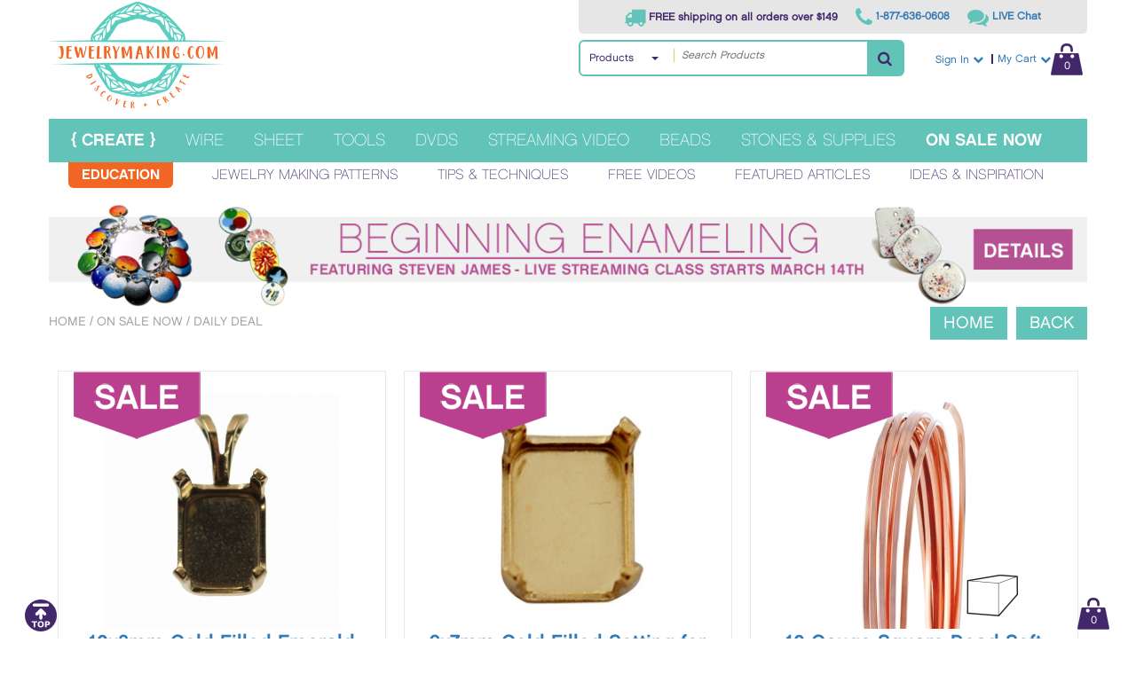

--- FILE ---
content_type: text/html;charset=UTF-8
request_url: https://www.jewelrymaking.com/daily-deal-1.html
body_size: 42921
content:

<?xml version="1.0" encoding="UTF-8" ?>
<!DOCTYPE html PUBLIC "-//W3C//DTD XHTML 1.0 Transitional//EN" "http://www.w3.org/TR/xhtml1/DTD/xhtml1-transitional.dtd">
<html lang="en">
<head>
	<meta name="_globalsign-domain-verification" content="8Z8YyinZNOPcATxjgu_URHrFtOqNz_FkPzHVh_VFDN" />
	<title>JewelryMaking.com's Daily Wire Jewelry Deal</title>
	<meta name="description" content="Come check out today's insanely low jewelry making supply prices! These prices will only be available today, so hurry fast!" />
	<meta name="keywords" content="cheap jewelry supplies, jewelry supplies, daily jewelry supply deals" />
	<meta http-equiv="Content-Type" content="text/html;" charset="UTF-8" />
	<meta name="viewport" content="width=device-width, initial-scale=1, maximum-scale=1" />
	<meta name="ddm-page" content="catalog" />
	<base href="https://www.jewelrymaking.com/" />
	<link rel="stylesheet" type="text/css" href="content/skins/flat/styles/base.css" />
	<link rel="stylesheet" type="text/css" href="content/skins/flat/styles/font-awesome.min.css" id="css-fa" />
	<link rel="stylesheet" type="text/css" href="content/skins/flat/styles/chalet.css" id="css-chalet" />
	<link rel="stylesheet" type="text/css" href="content/skins/flat/styles/skin.css" />
	<link rel="stylesheet" type="text/css" href="content/skins/flat/styles/MagicZoom.css" media="screen" />
	<link rel="stylesheet" type="text/css" href="content/skins/flat/styles/balloontip.css" />
	
	<link rel="stylesheet" type="text/css" href="content/skins/flat/styles/bootstrap.min.css" />
	<link rel="stylesheet" type="text/css" href="content/skins/flat/styles/jquery.mmenu.all.css" />
	
		
	<!-- Google Tag Manager -->
	<script>(function(w,d,s,l,i){w[l]=w[l]||[];w[l].push({'gtm.start':
	new Date().getTime(),event:'gtm.js'});var f=d.getElementsByTagName(s)[0],
	j=d.createElement(s),dl=l!='dataLayer'?'&l='+l:'';j.async=true;j.src=
	'https://www.googletagmanager.com/gtm.js?id='+i+dl;f.parentNode.insertBefore(j,f);
	})(window,document,'script','dataLayer','GTM-523CNRRL');</script>
	<!-- End Google Tag Manager -->
	
		
	<script type="text/javascript" src="content/skins/flat/javascript/jquery-1.9.1.min.js"></script>
	<script type="text/javascript" src="content/skins/flat/javascript/jquery.hoverIntent.js"></script>
	<script type="text/javascript" src="content/skins/flat/javascript/mz-packed.js"></script>
	<script type="text/javascript" src="content/skins/flat/javascript/balloon.js"></script>
	<script type="text/javascript" src="content/skins/flat/javascript/magicmagnify.js"></script>
	<script type="text/javascript" src="content/skins/flat/javascript/md5.js"></script>
	<script type="text/javascript" src="content/skins/flat/javascript/magicthumb-packed.js"></script>
	<script src="content/skins/flat/javascript/css_browser_selector.js" type="text/javascript"></script>
	<script type="text/javascript" src="content/skins/flat/javascript/skin.js"></script>
	
	<script type="text/javascript" src="content/skins/flat/javascript/bootstrap.min.js"></script>
	<script type="text/javascript" src="content/skins/flat/javascript/jquery.mmenu.all.js"></script>
	
	<link rel="stylesheet" href="content/skins/flat/styles/magicthumb.css" type="text/css" media="screen, projection">
	<script type="text/javascript" language="javascript"><!--
var msg_enter_numeric_product_quantity = 'Please enter valid product quantity!\nIt must be a numeric value.';
var msg_product_quantity_less = 'Product quantity is less as';
var msg_enter_min_valid_quantity = '(min order quantity).\nPlease enter valid product quantity!';
var msg_product_quantity_bigger = '(min order quantity).\nPlease enter valid product quantity!';
var msg_enter_valid_max_quantity = '(max order quantity).\nPlease enter valid product quantity!';
var msg_enter_valid_email = 'Please enter valid email address';
var msg_choose_min_1checkbox = 'Please choose at least one check box';
var msg_want_cancel_subscription = 'Do you really want to cancel your subscription?';
var msg_your_username = 'your username';
var msg_your_password = 'your password';
var msg_first_name = 'first name';
var msg_last_name = 'last name';
var msg_company_name = 'company name';
var msg_address_line1 = 'address line 1';
var msg_address_line2 = 'address line 2';
var msg_city_name = 'city name';
var msg_country = 'country';
var msg_select_usa_state = 'Please select USA state';
var msg_select_canada_province = 'Please select Canadian province';
var msg_select_province_state = 'Please select state or province';
var msg_custom_province_state = 'custom province/state';
var msg_zip_postal_code = 'zip/postal code';
var msg_phone_number = 'phone number';
var msg_email_address = 'email address';
var msg_username = 'username';
var msg_password = 'password';
var msg_password_confirmation = 'password confirmation';
var msg_read_terms_before_registration = 'Before registration please read our terms and conditions';
var msg_check_terms_and_conditions = 'Please confirm you are agree with our terms and conditions';
var msg_select_shipping_first = 'Please select shipping method first!';
var msg_name = 'name';
var msg_different_password_and_comfirmation = 'Password and confirmation are different!';
var msg_your_name = 'your name';
var msg_your_email_address = 'your email address';
var msg_your_friend_name = 'your friend\'s name';
var msg_your_friend_email_address = 'your friend\'s email address';
var msg_please_enter = 'Please enter';
var msg_to_continue_please_check = 'To continue, please check';
var msg_confirm_delete_item = 'Do you really want to delete selected item?';
var msg_confirm_empty_cart = 'Do you really want empty cart?';
var msg_number_of_items_exceeded_min = 'The number of items ordered exceeded the minimum allowed.\nPlease adjust the quantity of this order';
var msg_number_of_items_exceeded_max = 'The number of items ordered exceeded the maximum allowed.\nPlease adjust the quantity of this order';
var msg_number_of_items_exceed_inventory = 'We are sorry but this order will exceed our current inventory for this product.\nPlease adjust the quantity of this order';
var msg_incorrect_shipping_address = 'We do not shipping to the country you have entered as your billing address.\nPlease uncheck \"Shipping address is the same as billing\" or select different country';
var msg_confirm_delete_shipping_address = 'Do you really want to delete selected address?';
var msg_confirm_delete_wishlist = 'Do you really want to delete selected wish list?';
var msg_confirm_delete_wishlist_product = 'Do you really want to delete selected product from wish list?';
var msg_enterWishlistName = 'wish list name';
var msg_please_enter_zip_code = 'Please enter zip code first';
var msg_select_state_or_province = 'Please select...';
--></script>		<script>var psMetaVer = '1.1.1'; var psMetaID = '994'; var psMetaIsManu = false;</script>
	<script type="text/javascript">
		<!--
		var site_http_url = "https://www.jewelrymaking.com";
		var site_https_url = "https://www.jewelrymaking.com";
		var site_dinamic_url = "https://www.jewelrymaking.com/index.php?pcsid=3b01b16b950b286aaaadca722da0eae8&";
		var site_skin_images = "content/skins/flat/images";
		var skin_images = "content/skins/flat/images";
		var CartDeleteItemUrl = 'https://www.jewelrymaking.com/index.php?pcsid=3b01b16b950b286aaaadca722da0eae8&oa=RemoveItem';
		var CartEmptyUrl = 'https://www.jewelrymaking.com/index.php?pcsid=3b01b16b950b286aaaadca722da0eae8&oa=ClearItems';
		var orderItemsCount = 0;
		var urlLogout = "https://www.jewelrymaking.com/index.php?pcsid=3b01b16b950b286aaaadca722da0eae8&ua=user_logout";
		var USER_DELETE_ADDRESS = "DeleteShippingAddress";
		var product_may_be_added = true;
		
		var site_base_url = "https://www.jewelrymaking.com/";
		var global_https_url = "https://www.jewelrymaking.com";
		var site_admin_url = "";
		var skin_name = "flat";
		var cartVersion = '362';
		var auth_ok = false;
		var login_ok = false;
		-->
	</script>
	<script type="text/javascript" src="content/skins/flat/javascript/validators.js"></script>
	<script type="text/javascript" src="content/skins/flat/javascript/common.js"></script>

	<!-- customer reviews mod - start -->
	<script type="text/javascript" src="customerreviews/js/customerreviews.js"></script>
	<!-- customer reviews mod - end -->

	<script type="text/javascript" src="content/skins/flat/javascript/jquery.lightbox-0.5.js"></script>
	<script type="text/javascript" src="content/skins/flat/javascript/PageCurlProv2.js"></script>
		<script type="text/javascript">
var xajaxRequestUri="index.php?process_ajax_request=true";
var xajaxDebug=false;
var xajaxStatusMessages=false;
var xajaxWaitCursor=true;
var xajaxDefinedGet=0;
var xajaxDefinedPost=1;
var xajaxLoaded=false;
function xajax_processAjaxAction(){return xajax.call("processAjaxAction", arguments, 1);}
	</script>
	<script type="text/javascript" src="content/ajax/xajax_js/xajax.js"></script>
	<script type="text/javascript">
window.setTimeout(function () { if (!xajaxLoaded) { alert('Error: the xajax Javascript file could not be included. Perhaps the URL is incorrect?\nURL: content/ajax/xajax_js/xajax.js'); } }, 6000);
	</script>

	<script type="text/javascript" src="https://apis.google.com/js/plusone.js"></script>
	
			<script type="text/javascript">
			  var _gaq = _gaq || [];
			  _gaq.push(['_setAccount', 'UA-6608555-1']);
			  _gaq.push(['_setDomainName', 'wire-sculpture.com']);
			  _gaq.push(['_trackPageview']);

			  (function() {
				var ga = document.createElement('script');
				ga.type = 'text/javascript';
				ga.async = true;
				ga.src = ('https:' == document.location.protocol ? 'https://ssl' : 'http://www') + '.google-analytics.com/ga.js';
				var s = document.getElementsByTagName('script')[0];
				s.parentNode.insertBefore(ga, s);
			  })();
			</script>
	
	<script type="text/javascript" src="https://analytics.jewelrymaking.com/a04e305e-1878-4f1e-a171-f9d9b4587512/install.js"></script>
</head>
<body class="page pagetype-catalog">

	<!-- ================================ GOOGLE TAG MGR - start -->
	<!-- Google Tag Manager (noscript) -->
	<noscript><iframe src="https://www.googletagmanager.com/ns.html?id=GTM-523CNRRL"
	height="0" width="0" style="display:none;visibility:hidden"></iframe></noscript>
	<!-- End Google Tag Manager (noscript) -->
	<!-- ================================ GOOGLE TAG MGR - end -->
	
	<style>
	
	
	/* whole "main" menu background color */
	#mobile-main-menu {
		background-color: #42296A;
	}
	
	/* "main" menu titles color */
	#mobile-main-menu .mm-opened .mm-navbar .mm-title {
		color: #FFFFFF;
	}
	
	/* "main" menu borders color */
	#mobile-main-menu .mm-listview>li, 
	#mobile-main-menu .mm-listview>li .mm-next, 
	#mobile-main-menu .mm-listview>li .mm-next:before, 
	#mobile-main-menu .mm-listview>li:after {
		border-color: #594281;
	}
	
	/* "main" menu option arrows */
	#mobile-main-menu .mm-opened .mm-listview>li .mm-next:after {
		border-color: rgba(255, 255, 255, .3);
	}
	
	/* "main" menu title arrows */
	#mobile-main-menu .mm-menu .mm-btn:after,
	
	#mobile-education-menu .mm-opened .mm-navbar .mm-title {
		color: #000000;
	}
	
	.mm-menu .mm-btn:before {
		border-color: rgba(255, 255, 255, .3);
	}
	
	.options-green {
		/*background-color: #768E20;*/
		background-color: #B0D136;
		color: #000000;
	}
	
	.options-pink {
		background-color: #BA408F;
	}
	
	
</style>

<nav id="mobile-main-menu" style="display: none;">
	<div>
		<form action="https://www.jewelrymaking.com/index.php?" method="get">
			<div>
				<input type="search" name="search_str" value="" maxlength="256" placeholder="Search Products" style="width: 80%;"  />
				<input type="hidden" name="p" value="catalog" />
				<input type="hidden" name="mode" value="search" />
				<input type="hidden" name="search_in" value="all" />
				<input type="hidden" name="search_type" value="Products" />
				<input type="submit" value="go" style="width: 18%; border: 1px solid #999999;" />
			</div>
		</form>
		<ul style="text-transform: uppercase; color: #FFFFFF;">
			<li class="options-pink"><a href="index.php?">HOME</a></li>
			<li class="options-pink">
				<a href="https://www.jewelrymaking.com/index.php?pcsid=3b01b16b950b286aaaadca722da0eae8&p=cart">My Cart: 0 Items <span class="order-total-amount">($0.00)</span></a>
			</li>
						
							<li><a href="https://www.jewelrymaking.com/jewelry-wire-1.html">WIRE</a>
					<ul style=" color: #FFFFFF;">
								
	
			<li><a href="https://www.jewelrymaking.com/sterling-silver-wire-1.html">STERLING SILVER</a>
					<ul style=" color: #FFFFFF;">
								
	
		<li><a href="https://www.jewelrymaking.com/sterling-silver-wire-round-1.html">ROUND WIRE</a>
			</li>
			<li><a href="https://www.jewelrymaking.com/sterling-silver-wire-square-1.html">SQUARE WIRE</a>
			</li>
			<li><a href="https://www.jewelrymaking.com/sterling-silver-wire-half-round-1.html">HALF ROUND WIRE</a>
			</li>
	
			</ul>
			</li>
			<li><a href="https://www.jewelrymaking.com/argentium-wire-1.html">ARGENTIUM SILVER</a>
					<ul style=" color: #FFFFFF;">
								
	
		<li><a href="https://www.jewelrymaking.com/argentium-wire-round-1.html">ROUND WIRE</a>
			</li>
			<li><a href="https://www.jewelrymaking.com/argentium-wire-square-1.html">SQUARE WIRE</a>
			</li>
			<li><a href="https://www.jewelrymaking.com/argentium-wire-half-round-1.html">HALF ROUND WIRE</a>
			</li>
	
			</ul>
			</li>
			<li><a href="https://www.jewelrymaking.com/gold-filled-wire-1.html">14/20 GOLD FILLED</a>
					<ul style=" color: #FFFFFF;">
								
	
		<li><a href="https://www.jewelrymaking.com/round-gold-wire-1.html">ROUND WIRE</a>
			</li>
			<li><a href="https://www.jewelrymaking.com/square-gold-wire-1.html">SQUARE WIRE</a>
			</li>
			<li><a href="https://www.jewelrymaking.com/half-round-gold-wire-1.html">HALF ROUND WIRE</a>
			</li>
	
			</ul>
			</li>
										<li><a href="https://www.jewelrymaking.com/rose-gold-wire-1.html">ROSE GOLD FILLED</a>
					<ul style=" color: #FFFFFF;">
								
	
		<li><a href="https://www.jewelrymaking.com/rose-gold-wire-round-1.html">ROUND WIRE</a>
			</li>
			<li><a href="https://www.jewelrymaking.com/rose-gold-wire-square-1.html">SQUARE WIRE</a>
			</li>
			<li><a href="https://www.jewelrymaking.com/rose-gold-wire-half-round-1.html">HALF ROUND WIRE</a>
			</li>
	
			</ul>
			</li>
					<li><a href="https://www.jewelrymaking.com/copper-jewelry-wire-1.html">COPPER</a>
					<ul style=" color: #FFFFFF;">
								
	
		<li><a href="https://www.jewelrymaking.com/round-copper-wire-1.html">ROUND WIRE</a>
			</li>
			<li><a href="https://www.jewelrymaking.com/square-copper-wire-1.html">SQUARE WIRE</a>
			</li>
			<li><a href="https://www.jewelrymaking.com/half-round-copper-wire-1.html">HALF ROUND WIRE</a>
			</li>
	
			</ul>
			</li>
			<li><a href="https://www.jewelrymaking.com/red-brass-jewelry-wire-1.html">RED BRASS</a>
					<ul style=" color: #FFFFFF;">
								
	
		<li><a href="https://www.jewelrymaking.com/round-red-brass-wire-1.html">ROUND WIRE</a>
			</li>
			<li><a href="https://www.jewelrymaking.com/square-red-brass-wire-1.html">SQUARE WIRE</a>
			</li>
			<li><a href="https://www.jewelrymaking.com/half-round-red-brass-wire-1.html">HALF ROUND WIRE</a>
			</li>
	
			</ul>
			</li>
			<li><a href="https://www.jewelrymaking.com/yellow-brass-jewelry-wire-1.html">YELLOW BRASS</a>
					<ul style=" color: #FFFFFF;">
								
	
		<li><a href="https://www.jewelrymaking.com/round-yellow-brass-wire-1.html">ROUND WIRE</a>
			</li>
			<li><a href="https://www.jewelrymaking.com/square-yellow-brass-wire-1.html">SQUARE WIRE</a>
			</li>
			<li><a href="https://www.jewelrymaking.com/half-round-yellow-brass-wire-1.html">HALF ROUND WIRE</a>
			</li>
	
			</ul>
			</li>
			<li><a href="https://www.jewelrymaking.com/nickel-silver-wire-1.html">NICKEL SILVER</a>
					<ul style=" color: #FFFFFF;">
								
	
		<li><a href="https://www.jewelrymaking.com/nickel-silver-wire-round-1.html">NICKEL SILVER ROUND WIRE</a>
			</li>
			<li><a href="https://www.jewelrymaking.com/nickel-silver-wire-square-1.html">NICKEL SILVER SQUARE WIRE</a>
			</li>
			<li><a href="https://www.jewelrymaking.com/nickel-silver-wire-half-round-1.html">NICKEL SILVER HALF ROUND WIRE</a>
			</li>
	
			</ul>
			</li>
			<li><a href="https://www.jewelrymaking.com/silver-plated-copper-craft-wire-1.html">SILVER PLATED COPPER CRAFT</a>
					<ul style=" color: #FFFFFF;">
								
	
		<li><a href="https://www.jewelrymaking.com/shop-color-1.html">SHOP BY COLOR</a>
			</li>
			<li><a href="https://www.jewelrymaking.com/shop-gauge-1.html">SHOP BY GAUGE</a>
			</li>
			<li><a href="https://www.jewelrymaking.com/sp-craft-wire-shape-1.html">SHOP BY SHAPE</a>
			</li>
	
			</ul>
			</li>
			<li><a href="https://www.jewelrymaking.com/enameled-craft-wire-1.html">ENAMELED CRAFT</a>
					<ul style=" color: #FFFFFF;">
								
	
		<li><a href="https://www.jewelrymaking.com/shop-by-color-1.html">SHOP BY COLOR</a>
			</li>
			<li><a href="https://www.jewelrymaking.com/shop-by-gauge-1.html">SHOP BY GAUGE</a>
			</li>
			<li><a href="https://www.jewelrymaking.com/enameled-shape-1.html">SHOP BY SHAPE</a>
			</li>
	
			</ul>
			</li>
			<li><a href="https://www.jewelrymaking.com/aluminum-jewelry-wire-1.html">ALUMINUM</a>
					<ul style=" color: #FFFFFF;">
								
	
		<li><a href="https://www.jewelrymaking.com/enameled-aluminum-wire-1.html">ENAMELED ALUMINUM WIRE</a>
			</li>
			<li><a href="https://www.jewelrymaking.com/anodized-aluminum-wire-1.html">ANODIZED ALUMINUM WIRE</a>
			</li>
	
			</ul>
			</li>
				<li><a href="https://www.jewelrymaking.com/base-metal-craft-wire-1.html">UNCOATED BASE METAL CRAFT WIRE</a>
					<ul style=" color: #FFFFFF;">
								
	
		<li><a href="https://www.jewelrymaking.com/uncoated-copper-craft-wire-1.html">UNCOATED COPPER</a>
			</li>
			<li><a href="https://www.jewelrymaking.com/uncoated-gold-tone-brass-craft-wire-1.html">UNCOATED GOLD TONE BRASS</a>
			</li>
			<li><a href="https://www.jewelrymaking.com/uncoated-nickel-silver-craft-wire-1.html">UNCOATED NICKEL SILVER</a>
			</li>
			<li><a href="https://www.jewelrymaking.com/uncoated-stainless-steel-craft-wire-1.html">UNCOATED STAINLESS STEEL</a>
			</li>
			<li><a href="https://www.jewelrymaking.com/uncoated-tinned-copper-craft-wire-1.html">UNCOATED TINNED COPPER</a>
			</li>
			<li><a href="https://www.jewelrymaking.com/uncoated-yellow-brass-craft-wire-1.html">UNCOATED YELLOW BRASS</a>
			</li>
			<li><a href="https://www.jewelrymaking.com/memory-wire-1.html">MEMORY WIRE</a>
			</li>
	
			</ul>
			</li>
			<li><a href="https://www.jewelrymaking.com/bezel-wire-1.html">BEZEL WIRE</a>
					<ul style=" color: #FFFFFF;">
								
	
		<li><a href="https://www.jewelrymaking.com/precious-metal-bezel-wire-1.html">PRECIOUS METAL BEZEL WIRE</a>
			</li>
			<li><a href="https://www.jewelrymaking.com/base-metal-bezel-wire-1.html">BASE METAL BEZEL WIRE</a>
			</li>
	
			</ul>
			</li>
			<li><a href="https://www.jewelrymaking.com/base-metal-pattern-wire-1.html">BASE METAL PATTERN WIRE</a>
					<ul style=" color: #FFFFFF;">
								
	
		<li><a href="https://www.jewelrymaking.com/copper-pattern-wire-1.html">COPPER PATTERN WIRE</a>
			</li>
			<li><a href="https://www.jewelrymaking.com/nickel-silver-pattern-wire-1.html">NICKEL SILVER PATTERN WIRE</a>
			</li>
			<li><a href="https://www.jewelrymaking.com/red-brass-pattern-wire-1.html">RED BRASS PATTERN WIRE</a>
			</li>
	
			</ul>
			</li>
			<li><a href="https://www.jewelrymaking.com/shop-jewelry-wire-by-gauge-1.html">SHOP BY GAUGE</a>
					<ul style=" color: #FFFFFF;">
								
	
		<li><a href="https://www.jewelrymaking.com/two-gauge-1.html">2 GAUGE</a>
			</li>
			<li><a href="https://www.jewelrymaking.com/four-gauge-1.html">4 GAUGE</a>
			</li>
			<li><a href="https://www.jewelrymaking.com/six-gauge-1.html">6 GAUGE</a>
			</li>
			<li><a href="https://www.jewelrymaking.com/8-gauge-jewelry-wire-1.html">8 GAUGE</a>
			</li>
			<li><a href="https://www.jewelrymaking.com/10-gauge-jewelry-wire-1.html">10 GAUGE</a>
			</li>
			<li><a href="https://www.jewelrymaking.com/12-gauge-jewelry-wire-1.html">12 GAUGE</a>
			</li>
			<li><a href="https://www.jewelrymaking.com/14-gauge-jewelry-wire-1.html">14 GAUGE</a>
			</li>
			<li><a href="https://www.jewelrymaking.com/16-gauge-jewelry-wire-1.html">16 GAUGE</a>
			</li>
			<li><a href="https://www.jewelrymaking.com/18-gauge-jewelry-wire-1.html">18 GAUGE</a>
			</li>
			<li><a href="https://www.jewelrymaking.com/19-gauge-1.html">19 GAUGE</a>
			</li>
			<li><a href="https://www.jewelrymaking.com/20-gauge-jewelry-wire-1.html">20 GAUGE</a>
			</li>
			<li><a href="https://www.jewelrymaking.com/21-gauge-jewelry-wire-1.html">21 GAUGE</a>
			</li>
			<li><a href="https://www.jewelrymaking.com/22-gauge-jewelry-wire-1.html">22 GAUGE</a>
			</li>
			<li><a href="https://www.jewelrymaking.com/24-gauge-jewelry-wire-1.html">24 GAUGE</a>
			</li>
			<li><a href="https://www.jewelrymaking.com/26-gauge-jewelry-wire-1.html">26 GAUGE</a>
			</li>
			<li><a href="https://www.jewelrymaking.com/28-gauge-jewelry-wire-1.html">28 GAUGE</a>
			</li>
			<li><a href="https://www.jewelrymaking.com/30-gauge-jewelry-wire-1.html">30 GAUGE</a>
			</li>
			<li><a href="https://www.jewelrymaking.com/32-gauge-jewelry-wire-1.html">32 GAUGE</a>
			</li>
			<li><a href="https://www.jewelrymaking.com/34-gauge-jewelry-wire-1.html">34 GAUGE</a>
			</li>
	
			</ul>
			</li>
	
			</ul>
			</li>
			<li><a href="https://www.jewelrymaking.com/metal-sheet-and-blanks-1.html">SHEET</a>
					<ul style=" color: #FFFFFF;">
								
	
		<li><a href="https://www.jewelrymaking.com/Jewelry-Making-Sheet-Metal-1.html">SHEET METAL</a>
					<ul style=" color: #FFFFFF;">
								
	
		<li><a href="https://www.jewelrymaking.com/silver-filled-sheet-1.html">SILVER FILLED SHEET</a>
			</li>
			<li><a href="https://www.jewelrymaking.com/Sterling-Silver-Sheet-Metal-1.html">STERLING SILVER SHEET</a>
			</li>
			<li><a href="https://www.jewelrymaking.com/argentium-silver-sheet-1.html">ARGENTIUM SILVER SHEET</a>
			</li>
			<li><a href="https://www.jewelrymaking.com/fine-silver-sheet-1.html">FINE SILVER SHEET</a>
			</li>
			<li><a href="https://www.jewelrymaking.com/copper-sheet-1.html">COPPER SHEET</a>
			</li>
			<li><a href="https://www.jewelrymaking.com/red-brass-sheet-1.html">RED BRASS SHEET</a>
			</li>
			<li><a href="https://www.jewelrymaking.com/nickel-silver-sheet-1.html">NICKEL SILVER SHEET</a>
			</li>
			<li><a href="https://www.jewelrymaking.com/gold-filled-sheet-1.html">GOLD FILLED SHEET</a>
			</li>
			<li><a href="https://www.jewelrymaking.com/rose-gold-sheet-1.html">ROSE GOLD SHEET</a>
			</li>
	
			</ul>
			</li>
			<li><a href="https://www.jewelrymaking.com/metal-blanks-shapes-for-jewelry-making-1.html">METAL BLANKS</a>
					<ul style=" color: #FFFFFF;">
								
	
		<li><a href="https://www.jewelrymaking.com/brass-shapes-1.html">BRASS</a>
			</li>
			<li><a href="https://www.jewelrymaking.com/copper-shapes-1.html">COPPER</a>
			</li>
			<li><a href="https://www.jewelrymaking.com/nickel-silver-shapes-1.html">NICKEL SILVER</a>
			</li>
				<li><a href="https://www.jewelrymaking.com/sterling-silver-filled-shapes-1.html">STERLING SILVER FILLED</a>
			</li>
	
			</ul>
			</li>
	
			</ul>
			</li>
			<li><a href="https://www.jewelrymaking.com/jewelry-making-tools-1.html">TOOLS</a>
					<ul style=" color: #FFFFFF;">
								
	
		<li><a href="https://www.jewelrymaking.com/shop-jewelry-tools-brands-1.html">SHOP TOOLS BY BRAND</a>
					<ul style=" color: #FFFFFF;">
								
	
		<li><a href="https://www.jewelrymaking.com/arkansas-stone-1.html">ARKANSAS STONE</a>
			</li>
			<li><a href="https://www.jewelrymaking.com/euro-tool-1.html">EURO TOOL</a>
			</li>
			<li><a href="https://www.jewelrymaking.com/lindstrom-jewelry-pliers-1.html">LINDSTROM</a>
			</li>
			<li><a href="https://www.jewelrymaking.com/lortone-1.html">LORTONE</a>
			</li>
			<li><a href="https://www.jewelrymaking.com/miland-tools-1.html">MILAND</a>
			</li>
			<li><a href="https://www.jewelrymaking.com/optivisor-1.html">OPTIVISOR</a>
			</li>
			<li><a href="https://www.jewelrymaking.com/sunshine-1.html">SUNSHINE</a>
			</li>
			<li><a href="https://www.jewelrymaking.com/swanstrom-1.html">SWANSTROM</a>
			</li>
			<li><a href="https://www.jewelrymaking.com/wig-jig-1.html">WIG JIG</a>
			</li>
			<li><a href="https://www.jewelrymaking.com/wire-sculpture-1.html">WIRE-SCULPTURE</a>
			</li>
			<li><a href="https://www.jewelrymaking.com/wubbers-1.html">WUBBERS</a>
			</li>
			<li><a href="https://www.jewelrymaking.com/xuron-1.html">XURON</a>
			</li>
	
			</ul>
			</li>
			<li><a href="https://www.jewelrymaking.com/additional-tools-1.html">ADDITIONAL TOOLS</a>
					<ul style=" color: #FFFFFF;">
								
	
		<li><a href="https://www.jewelrymaking.com/casting-supplies-1.html">CASTING SUPPLIES</a>
			</li>
			<li><a href="https://www.jewelrymaking.com/enameli-tools-1.html">ENAMELING TOOLS</a>
			</li>
			<li><a href="https://www.jewelrymaking.com/EnCapture-Artisan-Concrete-1.html">ENCAPTURE CONCRETE</a>
			</li>
			<li><a href="https://www.jewelrymaking.com/jewelry-glue-and-adhesive-1.html">GLUES, TAPE, AND ADHESIVES</a>
			</li>
			<li><a href="https://www.jewelrymaking.com/jewelers-magnifier-loupe-1.html">MAGNIFYING TOOLS AND LIGHTS</a>
			</li>
			<li><a href="https://www.jewelrymaking.com/safety-1.html">SAFETY</a>
			</li>
			<li><a href="https://www.jewelrymaking.com/sharpening-stones-1.html">SHARPENING STONES</a>
			</li>
			<li><a href="https://www.jewelrymaking.com/jewelry-stamp-and-jewelry-tags-1.html">STAMPS</a>
			</li>
			<li><a href="https://www.jewelrymaking.com/testers-1.html">TESTERS</a>
			</li>
			<li><a href="https://www.jewelrymaking.com/tweezers-1.html">TWEEZERS</a>
			</li>
	
			</ul>
			</li>
				<li><a href="https://www.jewelrymaking.com/beading-1.html">BEADING</a>
					<ul style=" color: #FFFFFF;">
								
	
		<li><a href="https://www.jewelrymaking.com/bead-and-jewelry-containers-1.html">BEAD AND GEMSTONE CONTAINERS</a>
			</li>
			<li><a href="https://www.jewelrymaking.com/bead-reamers-beading-supplies-1.html">BEAD REAMERS</a>
			</li>
			<li><a href="https://www.jewelrymaking.com/beading-boards-beading-supplies-1.html">BEADING BOARDS</a>
			</li>
			<li><a href="https://www.jewelrymaking.com/beading-tools-1.html">BEADING TOOLS</a>
			</li>
			<li><a href="https://www.jewelrymaking.com/bead-wire-1.html">BEADING WIRE</a>
			</li>
			<li><a href="https://www.jewelrymaking.com/knotting-tools-beading-supplies-1.html">KNOTTING TOOLS</a>
			</li>
			<li><a href="https://www.jewelrymaking.com/jewelry-scissors-1.html">SCISSORS/NIPPERS</a>
			</li>
	
			</ul>
			</li>
			<li><a href="https://www.jewelrymaking.com/bench-tools-1.html">BENCH TOOLS</a>
					<ul style=" color: #FFFFFF;">
								
	
		<li><a href="https://www.jewelrymaking.com/jewelry-anvils-and-blocks-1.html">ANVILS AND BLOCKS</a>
			</li>
			<li><a href="https://www.jewelrymaking.com/dapping-tools-1.html">DAPPING</a>
			</li>
				<li><a href="https://www.jewelrymaking.com/drawplates-1.html">DRAW PLATES</a>
			</li>
			<li><a href="https://www.jewelrymaking.com/drills-1.html">DRILLS</a>
			</li>
			<li><a href="https://www.jewelrymaking.com/jewelry-file-1.html">FILES</a>
			</li>
			<li><a href="https://www.jewelrymaking.com/jewelry-gauge-1.html">GAUGES</a>
			</li>
			<li><a href="https://www.jewelrymaking.com/jewelry-hammer-1.html">HAMMERS</a>
			</li>
			<li><a href="https://www.jewelrymaking.com/jewelry-table-vise-1.html">HOLDERS AND VISES</a>
			</li>
			<li><a href="https://www.jewelrymaking.com/jewelers-saw-and-blades-1.html">JEWELRY SAWS AND BLADES</a>
			</li>
			<li><a href="https://www.jewelrymaking.com/jewelry-mandrel-1.html">MANDRELS</a>
			</li>
			<li><a href="https://www.jewelrymaking.com/mats-1.html">MATS</a>
			</li>
			<li><a href="https://www.jewelrymaking.com/rolling-mill-1.html">ROLLING MILL</a>
			</li>
			<li><a href="https://www.jewelrymaking.com/jewelry-burnishers-1.html">STONE SETTING</a>
			</li>
			<li><a href="https://www.jewelrymaking.com/jewelery-torches-and-soldering-irons-1.html">TORCHES AND SOLDERING</a>
			</li>
			<li><a href="https://www.jewelrymaking.com/jewelers-work-bench-1.html">WORK STATION</a>
			</li>
	
			</ul>
			</li>
					<li><a href="https://www.jewelrymaking.com/finishing-polishing-1.html">FINISHING AND POLISHING</a>
					<ul style=" color: #FFFFFF;">
								
	
		<li><a href="https://www.jewelrymaking.com/brushes-and-buffs-1.html">BRUSHES AND BUFFS</a>
			</li>
			<li><a href="https://www.jewelrymaking.com/cleaning-and-polishing-1.html">CLEANING AND POLISHING</a>
			</li>
			<li><a href="https://www.jewelrymaking.com/rotary-tools-and-rotary-tool-accessories-1.html">ROTARY TOOLS AND ACCESSORIES</a>
			</li>
	
			</ul>
			</li>
				<li><a href="https://www.jewelrymaking.com/jewelry-micro-welders-1.html">JEWELRY MICRO WELDERS</a>
			</li>
			<li><a href="https://www.jewelrymaking.com/pliers-punchs-cutters-1.html">PLIERS, PUNCHES &AMP; CUTTERS</a>
					<ul style=" color: #FFFFFF;">
								
	
		<li><a href="https://www.jewelrymaking.com/cases-and-stands-1.html">CASES AND STANDS</a>
			</li>
			<li><a href="https://www.jewelrymaking.com/sheet-metal-hole-punch-1.html">HOLE PUNCHES</a>
			</li>
			<li><a href="https://www.jewelrymaking.com/jewelry-pliers-1.html">PLIERS</a>
			</li>
			<li><a href="https://www.jewelrymaking.com/sheet-metal-cutters-1.html">SHEET METAL CUTTERS</a>
			</li>
	
			</ul>
			</li>
			<li><a href="https://www.jewelrymaking.com/jewelry-making-tool-kits-1.html">TOOL KITS</a>
			</li>
				<li><a href="https://www.jewelrymaking.com/wire-tools-1.html">WIRE TOOLS</a>
					<ul style=" color: #FFFFFF;">
								
	
		<li><a href="https://www.jewelrymaking.com/wire-jewelry-jig-1.html">JIGS</a>
			</li>
				<li><a href="https://www.jewelrymaking.com/jewelry-wire-cutters-1.html">WIRE CUTTERS</a>
			</li>
			<li><a href="https://www.jewelrymaking.com/wire-twisters-1.html">WIRE TWISTERS</a>
			</li>
	
			</ul>
			</li>
	
			</ul>
			</li>
			<li><a href="https://www.jewelrymaking.com/jewelry-making-dvds-1.html">DVDS</a>
					<ul style=" color: #FFFFFF;">
								
	
		
			</ul>
			</li>
											<li><a href="https://www.jewelrymaking.com/Streaming-Video-1.html">STREAMING VIDEO</a>
			</li>
					<li><a href="https://www.jewelrymaking.com/beads-1.html">BEADS</a>
					<ul style=" color: #FFFFFF;">
								
	
		<li><a href="https://www.jewelrymaking.com/Handmade-Venetian-Glass-Beads-1.html">HANDMADE VENETIAN GLASS BEADS</a>
					<ul style=" color: #FFFFFF;">
								
	
		<li><a href="https://www.jewelrymaking.com/Diamond-Shape-Venetian-Glass-Beads-1.html">DIAMOND</a>
			</li>
			<li><a href="https://www.jewelrymaking.com/Disc-Shape-Venetian-Glass-Beads-1.html">DISC</a>
			</li>
			<li><a href="https://www.jewelrymaking.com/Heart-Shape-Venetian-Glass-Beads-1.html">HEART</a>
			</li>
			<li><a href="https://www.jewelrymaking.com/Lentil-Shape-Venetian-Glass-Beads-1.html">LENTIL</a>
			</li>
			<li><a href="https://www.jewelrymaking.com/Melon-Shape-Venetian-Glass-Beads-1.html">MELON</a>
			</li>
			<li><a href="https://www.jewelrymaking.com/Nugget-Shape-Venetian-Glass-Beads-1.html">NUGGET</a>
			</li>
			<li><a href="https://www.jewelrymaking.com/Oval-Shape-Venetian-Glass-Beads-1.html">OVAL</a>
			</li>
			<li><a href="https://www.jewelrymaking.com/Rectangle-Shape-Venetian-Glass-Beads-1.html">RECTANGLE</a>
			</li>
			<li><a href="https://www.jewelrymaking.com/Round-Shape-Venetian-Glass-Beads-1.html">ROUND</a>
			</li>
			<li><a href="https://www.jewelrymaking.com/Square-Shape-Venetian-Glass-Beads-1.html">SQUARE</a>
			</li>
			<li><a href="https://www.jewelrymaking.com/Teardrop-Shape-Venetian-Glass-Beads-1.html">TEARDROP</a>
			</li>
			<li><a href="https://www.jewelrymaking.com/Triangle-Shape-Venetian-Glass-Beads-1.html">TRIANGLE</a>
			</li>
	
			</ul>
			</li>
			<li><a href="https://www.jewelrymaking.com/gemstone-beads-1.html">SHOP BY GEMSTONE</a>
					<ul style=" color: #FFFFFF;">
								
	
		<li><a href="https://www.jewelrymaking.com/blue-crazy-lace-agate-gemstone-beads-1.html">AGATE - BLUE CRAZY LACE</a>
			</li>
			<li><a href="https://www.jewelrymaking.com/blue-lace-agate-gemstone-beads-1.html">AGATE - BLUE LACE</a>
			</li>
			<li><a href="https://www.jewelrymaking.com/agate-gemstone-beads-1.html">AGATE - NEW BRAZILIAN</a>
			</li>
			<li><a href="https://www.jewelrymaking.com/pink-crazy-lace-agate-gemstone-beads-1.html">AGATE - PINK CRAZY LACE</a>
			</li>
			<li><a href="https://www.jewelrymaking.com/purple-crazy-lace-agate-gemstone-beads-1.html">AGATE - PURPLE CRAZY LACE</a>
			</li>
			<li><a href="https://www.jewelrymaking.com/rainforest-agate-gemstone-beads-1.html">AGATE - RAINFOREST</a>
			</li>
			<li><a href="https://www.jewelrymaking.com/turritella-agate-gemstone-beads-1.html">AGATE - TURRITELLA</a>
			</li>
			<li><a href="https://www.jewelrymaking.com/amethyst-gemstone-beads-1.html">AMETHYST</a>
			</li>
			<li><a href="https://www.jewelrymaking.com/dog-teeth-amethyst-gemstone-beads-1.html">AMETHYST - DOG TEETH</a>
			</li>
				<li><a href="https://www.jewelrymaking.com/blue-apatite-gemstone-beads-1.html">APATITE - BLUE</a>
			</li>
				<li><a href="https://www.jewelrymaking.com/bronzite-gemstone-beads-1.html">BRONZITE</a>
			</li>
			<li><a href="https://www.jewelrymaking.com/new-carnelian-gemstone-beads-1.html">CARNELIAN</a>
			</li>
			<li><a href="https://www.jewelrymaking.com/carnelian-gemstone-beads-1.html">CARNELIAN - MATTE</a>
			</li>
			<li><a href="https://www.jewelrymaking.com/cats-eye-gemstone-beads-1.html">CAT'S EYE</a>
			</li>
			<li><a href="https://www.jewelrymaking.com/chrysocolla-gemstone-beads-1.html">CHRYSOCOLLA</a>
			</li>
			<li><a href="https://www.jewelrymaking.com/dumortierite-gemstone-beads-1.html">DUMORTIERITE</a>
			</li>
			<li><a href="https://www.jewelrymaking.com/purple-dumortierite-beads-1.html">DUMORTIERITE - PURPLE</a>
			</li>
			<li><a href="https://www.jewelrymaking.com/blue-goldstone-gemstone-beads-1.html">GOLDSTONE - BLUE</a>
			</li>
			<li><a href="https://www.jewelrymaking.com/goldstone-gemstone-beads-1.html">GOLDSTONE - BROWN</a>
			</li>
			<li><a href="https://www.jewelrymaking.com/green-goldstone-gemstone-beads-1.html">GOLDSTONE - GREEN</a>
			</li>
			<li><a href="https://www.jewelrymaking.com/hematite-gemstone-beads-1.html">HEMATITE</a>
			</li>
			<li><a href="https://www.jewelrymaking.com/jade-gemstone-beads-1.html">JADE</a>
			</li>
			<li><a href="https://www.jewelrymaking.com/new-burma-jade-gemstone-beads-1.html">JADE - NEW BURMA</a>
			</li>
			<li><a href="https://www.jewelrymaking.com/west-african-jade-beads-1.html">JADE - WEST AFRICAN</a>
			</li>
			<li><a href="https://www.jewelrymaking.com/yellow-jade-beads-1.html">JADE - YELLOW</a>
			</li>
				<li><a href="https://www.jewelrymaking.com/apple-jasper-beads-1.html">JASPER - APPLE</a>
			</li>
			<li><a href="https://www.jewelrymaking.com/black-silver-leaf-jasper-beads-1.html">JASPER - BLACK SILVER LEAF</a>
			</li>
			<li><a href="https://www.jewelrymaking.com/dragons-blood-jasper-gemstone-beads-1.html">JASPER - DRAGONS BLOOD</a>
			</li>
			<li><a href="https://www.jewelrymaking.com/green-brecciated-jasper-gemstone-beads-1.html">JASPER - GREEN BRECCIATED</a>
			</li>
			<li><a href="https://www.jewelrymaking.com/imperial-jasper-gemstone-beads-1.html">JASPER - IMPERIAL</a>
			</li>
			<li><a href="https://www.jewelrymaking.com/iron-zebra-jasper-gemstone-beads-1.html">JASPER - IRON ZEBRA</a>
			</li>
			<li><a href="https://www.jewelrymaking.com/mexican-red-snowflake-jasper-gemstone-beads-1.html">JASPER - MEXICAN RED SNOWFLAKE</a>
			</li>
			<li><a href="https://www.jewelrymaking.com/noreena-jasper-gemstone-beads-1.html">JASPER - NOREENA</a>
			</li>
			<li><a href="https://www.jewelrymaking.com/picasso-jasper-gemstone-beads-1.html">JASPER - PICASSO</a>
			</li>
			<li><a href="https://www.jewelrymaking.com/picture-jasper-gemstone-beads-1.html">JASPER - PICTURE</a>
			</li>
			<li><a href="https://www.jewelrymaking.com/porcelain-jasper-gemstone-beads-1.html">JASPER - PORCELAIN</a>
			</li>
			<li><a href="https://www.jewelrymaking.com/red-creek-jasper-gemstone-beads-1.html">JASPER - RED CREEK</a>
			</li>
			<li><a href="https://www.jewelrymaking.com/red-creek-jasper-gemstone-beads-matte-1.html">JASPER - RED CREEK - MATTE</a>
			</li>
			<li><a href="https://www.jewelrymaking.com/red-jasper-porcelain-beads-1.html">JASPER - RED PORCELAIN</a>
			</li>
			<li><a href="https://www.jewelrymaking.com/venus-jasper-beads-1.html">JASPER - VENUS</a>
			</li>
			<li><a href="https://www.jewelrymaking.com/white-lace-red-jasper-gemstone-beads-1.html">JASPER - WHITE LACE RED</a>
			</li>
			<li><a href="https://www.jewelrymaking.com/jasper-gemstone-beads-1.html">JASPER - WILDHORSE</a>
			</li>
			<li><a href="https://www.jewelrymaking.com/labradorite-gemstone-beads-1.html">LABRADORITE</a>
			</li>
			<li><a href="https://www.jewelrymaking.com/lapis-gemstone-beads-1.html">LAPIS</a>
			</li>
				<li><a href="https://www.jewelrymaking.com/malachite-gemstone-beads-1.html">MALACHITE</a>
			</li>
			<li><a href="https://www.jewelrymaking.com/obsidian-gemstone-beads-1.html">OBSIDIAN - GOLDEN</a>
			</li>
			<li><a href="https://www.jewelrymaking.com/snowflake-obsidian-gemstone-beads-1.html">OBSIDIAN - SNOWFLAKE</a>
			</li>
			<li><a href="https://www.jewelrymaking.com/black-onyx-gemstone-beads-1.html">ONYX</a>
			</li>
			<li><a href="https://www.jewelrymaking.com/matte-onyx-gemstone-beads-1.html">ONYX - MATTE</a>
			</li>
			<li><a href="https://www.jewelrymaking.com/orange-sodalite-beads-1.html">ORANGE SODALITE</a>
			</li>
			<li><a href="https://www.jewelrymaking.com/prehnite-gemstone-beads-1.html">PREHNITE</a>
			</li>
			<li><a href="https://www.jewelrymaking.com/pyrite-gemstone-beads-1.html">PYRITE</a>
			</li>
			<li><a href="https://www.jewelrymaking.com/blue-green-quartz-gemstone-beads-1.html">QUARTZ - BLUE GREEN</a>
			</li>
			<li><a href="https://www.jewelrymaking.com/cherry-quartz-gemstone-beads-1.html">QUARTZ - CHERRY</a>
			</li>
			<li><a href="https://www.jewelrymaking.com/rose-quartz-gemstone-beads-1.html">QUARTZ - ROSE</a>
			</li>
			<li><a href="https://www.jewelrymaking.com/smoky-quartz-gemstone-beads-1.html">QUARTZ - SMOKY</a>
			</li>
			<li><a href="https://www.jewelrymaking.com/rhyolite-gemstone-beads-1.html">RHYOLITE</a>
			</li>
			<li><a href="https://www.jewelrymaking.com/birds-eye-rhyolite-gemstone-beads-1.html">RHYOLITE - BIRD'S EYE</a>
			</li>
			<li><a href="https://www.jewelrymaking.com/sardonyx-gemstone-beads-1.html">SARDONYX</a>
			</li>
			<li><a href="https://www.jewelrymaking.com/seraphinite-gemstone-beads-1.html">SERAPHINITE</a>
			</li>
			<li><a href="https://www.jewelrymaking.com/sodalite-beads-1.html">SODALITE</a>
			</li>
			<li><a href="https://www.jewelrymaking.com/tiger-eye-gemstone-beads-1.html">TIGER EYE</a>
			</li>
			<li><a href="https://www.jewelrymaking.com/blue-tiger-eye-gemstone-beads-1.html">TIGER EYE - BLUE</a>
			</li>
			<li><a href="https://www.jewelrymaking.com/red-tiger-eye-gemstone-beads-1.html">TIGER EYE - RED</a>
			</li>
			<li><a href="https://www.jewelrymaking.com/african-turquoise-gemstone-beads-1.html">TURQUOISE - AFRICAN</a>
			</li>
				<li><a href="https://www.jewelrymaking.com/yellow-turquoise-gemstone-beads-1.html">TURQUOISE - YELLOW</a>
			</li>
	
			</ul>
			</li>
										<li><a href="https://www.jewelrymaking.com/pearl-beads-1.html">PEARLS</a>
			</li>
				<li><a href="https://www.jewelrymaking.com/swarovski-crystal-beads-1.html">SWAROVSKI CRYSTAL BEADS</a>
					<ul style=" color: #FFFFFF;">
								
	
		<li><a href="https://www.jewelrymaking.com/swarovski-crystal-beads-bicone-1.html">BI-CONE SWAROVSKI BEADS</a>
			</li>
			<li><a href="https://www.jewelrymaking.com/chaton-swarovski-stones-1.html">CHATON SWAROVSKI STONES</a>
			</li>
				<li><a href="https://www.jewelrymaking.com/round-swarovski-beads-1.html">ROUND SWAROVSKI BEADS</a>
			</li>
			<li><a href="https://www.jewelrymaking.com/skull-swarovski-beads-1.html">SKULL SWAROVSKI BEADS</a>
			</li>
	
			</ul>
			</li>
		
			</ul>
			</li>
			<li><a href="https://www.jewelrymaking.com/Stones-Supplies-1.html">STONES &AMP; SUPPLIES</a>
					<ul style=" color: #FFFFFF;">
								
	
		<li><a href="https://www.jewelrymaking.com/cz-cubic-zirconia-gemstones-1.html">CZ CUBIC ZIRCONIA GEMSTONES</a>
					<ul style=" color: #FFFFFF;">
								
	
										<li><a href="https://www.jewelrymaking.com/cubic-zirconia-shop-by-color-1.html">SHOP BY COLOR</a>
			</li>
			<li><a href="https://www.jewelrymaking.com/cubic-zirconia-shop-by-size-1.html">SHOP BY SIZE</a>
			</li>
				<li><a href="https://www.jewelrymaking.com/birthstone-sets-1.html">BIRTHSTONE SETS</a>
			</li>
										
			</ul>
			</li>
			<li><a href="https://www.jewelrymaking.com/gemstone-cabochon-1.html">CABOCHONS</a>
					<ul style=" color: #FFFFFF;">
								
	
		<li><a href="https://www.jewelrymaking.com/cabochons-by-gemstone-1.html">SHOP BY GEMSTONE</a>
			</li>
			<li><a href="https://www.jewelrymaking.com/cabochons-by-size-1.html">SHOP BY SIZE</a>
			</li>
				<li><a href="https://www.jewelrymaking.com/cabochon-assortments-1.html">CABOCHON ASSORTMENTS</a>
			</li>
			<li><a href="https://www.jewelrymaking.com/druzy-gemstone-cabochons-1.html">DRUZY ONE OF A KIND CABOCHONS</a>
			</li>
			<li><a href="https://www.jewelrymaking.com/limited-highend-cabs-1.html">LIMITED EDITION - HIGHEND CABOCHONS</a>
			</li>
			<li><a href="https://www.jewelrymaking.com/designer-cabochons-1.html">DESIGNER ONE-OF-A-KIND CABOCHONS</a>
			</li>
		
			</ul>
			</li>
			<li><a href="https://www.jewelrymaking.com/cameos-1.html">CAMEOS</a>
					<ul style=" color: #FFFFFF;">
								
	
			<li><a href="https://www.jewelrymaking.com/Cats-Eye-Cameos-1.html">CATS EYE CAMEOS</a>
			</li>
			<li><a href="https://www.jewelrymaking.com/fashion-cameos-1.html">FASHION CAMEOS</a>
			</li>
				<li><a href="https://www.jewelrymaking.com/porcelain-cameos-1.html">PORCELAIN CAMEOS</a>
			</li>
		
			</ul>
			</li>
			<li><a href="https://www.jewelrymaking.com/jewelry-chains-1.html">CHAINS</a>
					<ul style=" color: #FFFFFF;">
								
	
							<li><a href="https://www.jewelrymaking.com/chain-tags-1.html">CHAIN TAGS</a>
			</li>
				<li><a href="https://www.jewelrymaking.com/finished-chain-1.html">FINISHED CHAIN</a>
			</li>
					<li><a href="https://www.jewelrymaking.com/permanent-jewelry-chain-1.html">PERMANENT JEWELRY CHAIN</a>
			</li>
						<li><a href="https://www.jewelrymaking.com/unfinished-chain-1.html">UNFINISHED CHAIN</a>
			</li>
		
			</ul>
			</li>
			<li><a href="https://www.jewelrymaking.com/displays-1.html">DISPLAYS</a>
					<ul style=" color: #FFFFFF;">
								
	
		<li><a href="https://www.jewelrymaking.com/bracelet-display-1.html">BRACELET DISPLAYS</a>
			</li>
				<li><a href="https://www.jewelrymaking.com/earring-display-1.html">EARRING DISPLAYS</a>
			</li>
			<li><a href="https://www.jewelrymaking.com/finish-ribbon-1.html">FINISHED RIBBON</a>
			</li>
			<li><a href="https://www.jewelrymaking.com/glass-jewelry-display-1.html">JEWELRY DISPLAY CASES</a>
			</li>
			<li><a href="https://www.jewelrymaking.com/jewelry-tray-1.html">JEWELRY DISPLAY TRAYS</a>
			</li>
					<li><a href="https://www.jewelrymaking.com/ring-display-1.html">RING DISPLAYS</a>
			</li>
			<li><a href="https://www.jewelrymaking.com/risers-set-1.html">RISER SETS</a>
			</li>
	
			</ul>
			</li>
				<li><a href="https://www.jewelrymaking.com/gemstone-donut-1.html">DONUT GEMSTONES</a>
			</li>
			<li><a href="https://www.jewelrymaking.com/enamel-1.html">ENAMEL</a>
			</li>
			<li><a href="https://www.jewelrymaking.com/jewelry-parts-and-findings-1.html">FINDINGS</a>
					<ul style=" color: #FFFFFF;">
								
	
		<li><a href="https://www.jewelrymaking.com/gold-filled-findings-1.html">GOLD FILLED</a>
			</li>
			<li><a href="https://www.jewelrymaking.com/sterling-silver-findings-1.html">STERLING SILVER</a>
			</li>
			<li><a href="https://www.jewelrymaking.com/fine-silver-1.html">FINE SILVER</a>
			</li>
			<li><a href="https://www.jewelrymaking.com/prong-snapset-settings-1.html">PRONG &AMP; SNAPSET SETTINGS</a>
			</li>
			<li><a href="https://www.jewelrymaking.com/rose-gold-filled-findings-1.html">ROSE GOLD FILLED</a>
			</li>
				<li><a href="https://www.jewelrymaking.com/sterling-silver-filled-findings-1.html">STERLING SILVER FILLED</a>
			</li>
			<li><a href="https://www.jewelrymaking.com/copper-jewelry-findings-1.html">BASE METAL FINDINGS</a>
			</li>
	
			</ul>
			</li>
				<li><a href="https://www.jewelrymaking.com/how-to-make-jewelry-book-and-cds-1.html">JEWELRY BOOKS</a>
					<ul style=" color: #FFFFFF;">
								
	
			<li><a href="https://www.jewelrymaking.com/how-to-sell-jewelry-and-jewelry-marketing-1.html">JEWELRY SALES BOOKS</a>
			</li>
			<li><a href="https://www.jewelrymaking.com/how-to-make-wire-jewelry-1.html">WIRE JEWELRY BOOKS</a>
			</li>
			<li><a href="https://www.jewelrymaking.com/jewelry-patterns-1.html">WIRE JEWELRY PATTERNS</a>
			</li>
	
			</ul>
			</li>
				<li><a href="https://www.jewelrymaking.com/packaging-1.html">PACKAGING</a>
					<ul style=" color: #FFFFFF;">
								
	
		<li><a href="https://www.jewelrymaking.com/finished-ribbons-1.html">FINISHED RIBBON</a>
			</li>
			<li><a href="https://www.jewelrymaking.com/jewelry-carrying-cases-1.html">JEWELRY CARRYING CASES</a>
			</li>
			<li><a href="https://www.jewelrymaking.com/jewelry-boxes-1.html">JEWELRY GIFT BOXES</a>
			</li>
			<li><a href="https://www.jewelrymaking.com/jewelry-pouch-1.html">JEWELRY POUCHES</a>
			</li>
	
			</ul>
			</li>
			<li><a href="https://www.jewelrymaking.com/freshwater-pearls-1.html">PEARLS</a>
			</li>
					<li><a href="https://www.jewelrymaking.com/tumbled-stones-1.html">TUMBLESTONES</a>
			</li>
	
			</ul>
			</li>
			<li><a href="https://www.jewelrymaking.com/On-Sale-Now-1.html">ON SALE NOW</a>
					<ul style=" color: #FFFFFF;">
								
	
		<li><a href="https://www.jewelrymaking.com/daily-deal-1.html">DAILY DEAL</a>
			</li>
			<li><a href="https://www.jewelrymaking.com/jewelry-clearance-1.html">CLEARANCE ITEMS</a>
					<ul style=" color: #FFFFFF;">
								
	
															
			</ul>
			</li>
	
			</ul>
			</li>
																																																																																																																																																																																																																																																																																																																																																																																																																																																																																																																																																																																																																																																																																																																																																																																																																																																																																																																																																																																																																																																																																																																																																																																																																																			
																		<li class="options-green"><a href="https://www.jewelrymaking.com/index.php?pcsid=3b01b16b950b286aaaadca722da0eae8&p=login">Login</a></li>
						<li class="options-green"><a href="https://www.jewelrymaking.com/index.php?pcsid=3b01b16b950b286aaaadca722da0eae8&p=signup">Register</a></li>
														</ul>
	</div>
</nav>
<nav id="mobile-education-menu" style="display: none;">
	<div>
		<form action="https://www.jewelrymaking.com/index.php?" method="get">
			<div>
				<input type="search" name="search_str" value="" maxlength="256" placeholder="Search Projects and Education" style="width: 80%;"  />
				<input type="hidden" name="p" value="catalog" />
				<input type="hidden" name="mode" value="search" />
				<input type="hidden" name="search_in" value="all" />
				<input type="hidden" name="search_type" value="Projects" />
				<input type="submit" value="go" style="width: 18%; border: 1px solid #999999;" />
			</div>
		</form>
		<ul style="text-transform: uppercase;">
			<li><a href="jewelry_making_patterns_tutorials">JEWELRY MAKING PATTERNS</a></li>
			<li><a href="jewelry_making_tips_techniques">TIPS & TECHNIQUES</a></li>
			<li><a href="jewelry_making_videos">FREE VIDEOS</a></li>
			<li><a href="jewelry_making_articles">FEATURED ARTICLES</a></li>
			<li><a href="wire_jewelry_ideas">IDEAS & INSPIRATION</a></li>
			
																		<li class="options-green"><a href="https://www.jewelrymaking.com/index.php?pcsid=3b01b16b950b286aaaadca722da0eae8&p=login">Login</a></li>
						<li class="options-green"><a href="https://www.jewelrymaking.com/index.php?pcsid=3b01b16b950b286aaaadca722da0eae8&p=signup">Register</a></li>
															
		</ul>
	</div>
</nav>
<script type="text/javascript">
	
	$(document).ready(function() {
		
		$("#mobile-main-menu").show();
		$("#mobile-main-menu").mmenu({
			navbar: {title: "SUPPLIES"},
			extensions: ["shadow-page"]
		});

		$("#mobile-education-menu").show();
		$("#mobile-education-menu").mmenu({
			"navbar": {"title": "EDUCATION"},
			extensions: ["shadow-page"],
			"offCanvas": {
				"position": "right"
			}
		});

	});
	
</script>
	<div id="site-container" class="site-container">
		<div class="container-header section">
			<div class="container-wrap">
				<script id="googletagmgrdatalayers">
			
	
			
			
			
			
			
			
		
</script>
<style>
	
	
	#searchresultscontainer {
		display: none; 
		position: absolute;
		top: 10px;
		width: 100%; 
		height: 300px; 
		padding: 10px;
		background-color: #FFFFFF;
		overflow-y: scroll; 
		border: 1px solid #DDDDDD;
		z-index: 999;
	}
	
	.livesearchresult {
		cursor: pointer;
	}
	
	.livesearchresult:hover {
		background-color: #C1DB61;
	}
	
	
</style>

<div class="layout-zone layout-zone-header subsection" id="header">
	
	<div id="header-left">
		<div id="logo" style="width: 35%;"><a href="index.html"><img src="content/skins/flat/images/image-logo.png" alt="Jewelry Making" /></a></div>
			</div>
	<div id="header-right">
		<div class="subsection" id="hr-top">
			<ul>
				<li>
											<i class="fa fa-truck" aria-hidden="true"></i>
						<span>FREE shipping on all orders over $149</span>
									</li>
				<li>
					<a href="tel:+1-877-636-0608">
						<i class="fa fa-phone" aria-hidden="true"></i>
						<span>1-877-636-0608</span>
					</a>
				</li>
				<li>
					<a href="https://www.jewelrymaking.com/support" target="_blank">
						<i class="fa fa-comments" aria-hidden="true"></i>
						<span>LIVE Chat</span>
					</a>
				</li>
			</ul>
		</div>
		<div class="subsection" id="hr-bottom">
			<div id="search" style="position: relative;">
				<form action="https://www.jewelrymaking.com/index.php?" method="get">
					<div id="search-row">
						<input type="hidden" name="p" value="catalog" />
						<input type="hidden" name="mode" value="search" />
						<input type="hidden" name="search_in" value="all" />
																		<input id="current-search-method-input" name="search_type" type="hidden" value="Products" />
												<div class="search-select-box">
							<ul>
								<li class="current">
																		<a href="#" id="current-search-method-text">Products</a>
									<ul class="search-options" style="z-index: 1000; border: 1px solid #DDDDDD;">
										<li class="search-products"><a href="#" data-search-type-value="Products">Products</a></li>
										<li class="search-projects"><a href="#" data-search-type-value="Projects">Projects</a></li>
									</ul>
								</li>
							</ul>
						</div>
						<span class="search-input-box">
							<input maxlength="256" id="s" type="search" placeholder="Search Products" name="search_str" value="" onkeyup="liveSearch(this);" />
						</span>
						<span class="search-submit-box"><button><i class="fa fa-search" aria-hidden="true"></i></button></span>						
					</div>
				</form>
				
				<div class="panel panel-default" id="searchresultscontainer">
					<div id="searchresults" class="panel-body"></div>
				</div>
				
			</div>
			
			<script type="text/javascript">
			
			
				$("#current-search-method-text").bind("DOMSubtreeModified", function() {
					if ($("#current-search-method-text").html() !== "") {
						liveSearch(document.getElementById("s"));
					}
				});
				
				$("#s").on("search", function() { // this happens any time the "x" in the search box is clicked 
					liveSearch(document.getElementById("s"));
				});
				
				function redirectToItem(url) {
					document.location.href = site_https_url + url;
				}
				
				function clearLiveSearchResults() {
					$("#searchresultscontainer").hide();
					$("#searchresults").html("");
				}
				
				function renderLiveSearchResults(data, type) {
					var limit = parseInt(data.limit);
					var records = data.records;
					var count = records.length;
					var record;
					var output = "<div style=\"text-align: center; margin-bottom: 20px; color: #90AF14; font-weight: bold;\">";
					if (data.count > limit) {
						output += "Showing " + limit + " of " + data.count + " " + type + "<br />Please narrow your search";
					} else {
						output += data.count + " " + type + " found";
					}
					output += "</div>";
					for (var index = 0; index < count; index++) {
						record = records[index];
						output += "<div class=\"livesearchresult round\" style=\"padding: 3px; border-bottom: 1px solid #EEEEEE; margin-bottom: 5px;\" onclick=\"redirectToItem('" + record.url + "');\">";
							output += "<div style=\"float: left; width: 25%;\">";
								output += "<img src=\"" + record.image + "\" class=\"media-object img-thumbnail\" style=\"width:60px\">";
							output += "</div>";
							output += "<div style=\"float: right; width: 74%; word-wrap: break-word;\">";
								output += "<b>" + record.title + "</b><br />";
								if (type === "Products") {
									output += record.product_id + "&nbsp;|&nbsp;";
									output += "<span style=\"color: #4455FF;\">" + record.price + "</span>";
								}
								if (type === "Projects") {
									output += record.contributor;
								}
							output += "</div>";
							output += "<div style=\"clear: both;\"></div>";
						output += "</div>";
					}
					$("#searchresults").html(output);
					$("#searchresultscontainer").show();
				}

				function liveSearch(input) {
					var searchterm = input.value;
					var searchtype = $("#current-search-method-text").html();
					if (searchterm !== "") {
						switch (searchtype) {
							case "Products":
								$.get("content/public/public_livesearch.php?action=getproducts&query=" + searchterm, function(results) {
									if (results.resultcode === 1) {
										renderLiveSearchResults(results.data, searchtype);
									}
								});
								break;
							case "Projects":
								$.get("content/public/public_livesearch.php?action=getcontributions&query=" + searchterm, function(results) {
									if (results.resultcode === 1) {
										renderLiveSearchResults(results.data, searchtype);
									}
								});
								break;
						}
					} else {
						clearLiveSearchResults();
					}
				}
			
			
			</script>
			
			<div id="account-links">
				<ul>
					
										
						
						<li>
							<a href="https://www.jewelrymaking.com/index.php?pcsid=3b01b16b950b286aaaadca722da0eae8&p=login">Sign In <i class="fa fa-chevron-down" aria-hidden="true"></i></a>
							<ul>
								<li><a href="https://www.jewelrymaking.com/index.php?pcsid=3b01b16b950b286aaaadca722da0eae8&p=login">Login</a></li>
								<li><a href="https://www.jewelrymaking.com/index.php?pcsid=3b01b16b950b286aaaadca722da0eae8&p=signup">Register</a></li>
							</ul>
						</li>
						
												
										
					<li>
						<a class="link-cart" href="https://www.jewelrymaking.com/index.php?pcsid=3b01b16b950b286aaaadca722da0eae8&p=cart">My Cart <i class="fa fa-chevron-down" aria-hidden="true"></i><span>0</span></a>
						<ul>
							<li><a href="https://www.jewelrymaking.com/index.php?pcsid=3b01b16b950b286aaaadca722da0eae8&p=cart">View Cart</a></li>
							<li><a href="https://www.jewelrymaking.com/index.php?pcsid=3b01b16b950b286aaaadca722da0eae8&p=cart">Checkout</a></li>
						</ul>
					</li>
					
				</ul>
				
			</div>
						
		</div>
	</div>
	
	<!-- ================================================ -->
	
	<link rel="stylesheet" type="text/css" href="content/skins/flat/styles/bootstrap_navbar.css" />
	<div class="mobile-only">
		
		<div class="mobile-navigation mm4 navbar-fixed-top">
			<button class="mobile-nav-toggle" onclick="openMainMenu();">
				<div style="float: left;">
					<span class="icon-bar"></span>
					<span class="icon-bar"></span>
					<span class="icon-bar"></span> 
				</div>
				<div class="hamburger-text" style="margin-top: 5px;">Supplies</div>
			</button>
			<div class="phone-hide">
				<div class="tablet-search">
					<form action="https://www.jewelrymaking.com/index.php?" method="get">
						<div class="search-row">
							<input type="hidden" name="p" value="catalog" />
							<input type="hidden" name="mode" value="search" />
							<input type="hidden" name="search_in" value="all" />
							<input type="hidden" name="search_type" value="Products" />
							<input maxlength="256" class="s-mobile" type="search" placeholder="Search Products" name="search_str" value="" />
							<input type="submit" class="search-go-mobile" value="go" />
						</div>
					</form>
				</div>
			</div>
			<button class="mobile-nav-toggle" onclick="openEducationMenu();">
				<div style="float: right;">
					<span class="icon-bar"></span>
					<span class="icon-bar"></span>
					<span class="icon-bar"></span> 
				</div>
				<div class="hamburger-text" style="margin-top: 5px;">Education</div>
			</button>
		</div>
		
		<script type="text/javascript">
			
			function openMainMenu() {
				var main_menu_api = $("#mobile-main-menu").data( "mmenu" );
				main_menu_api.open();
			}
			
			function openEducationMenu() {
				var education_menu_api = $("#mobile-education-menu").data( "mmenu" );
				education_menu_api.open();
			}
			
		</script>
		
						
	</div>
</div>			</div>
		</div>
		<div class="container-menu nav-target section">
			<div class="container-wrap">
				<div class="gutter12">
					<div class="layout-zone layout-zone-menu subsection" id="custom-menu">
		<div class="subsection" id="menu-middle">
		<ul>
			<li class="menu-tag"><a><span class="bracket">{</span><span class="menu-tag-text"> Create </span><span class="bracket">}</span></a></li>
											<li class=" link-1 has-children">
			<a href="https://www.jewelrymaking.com/jewelry-wire-1.html" class="parent">Wire</a>
																																																																																																																																																																																																																																																																																																																																																																																																																																																																																					<div class="mega">
							<div class="mega-links">
																					<ul>
								
				<li class=" link-13 has-children">
			<a href="https://www.jewelrymaking.com/sterling-silver-wire-1.html" class="parent">Sterling Silver</a>
																																																																																																<ul>
								
			<li class=" link-727 ">
			<a href="https://www.jewelrymaking.com/sterling-silver-wire-round-1.html" class="">Round Wire</a>
					</li>
				<li class=" link-728 ">
			<a href="https://www.jewelrymaking.com/sterling-silver-wire-square-1.html" class="">Square Wire</a>
					</li>
				<li class=" link-729 ">
			<a href="https://www.jewelrymaking.com/sterling-silver-wire-half-round-1.html" class="">Half Round Wire</a>
					</li>
	
						</ul>
																			</li>
				<li class=" link-9 has-children">
			<a href="https://www.jewelrymaking.com/argentium-wire-1.html" class="parent">Argentium Silver</a>
																																																																																																<ul>
								
			<li class=" link-724 ">
			<a href="https://www.jewelrymaking.com/argentium-wire-round-1.html" class="">Round Wire</a>
					</li>
				<li class=" link-725 ">
			<a href="https://www.jewelrymaking.com/argentium-wire-square-1.html" class="">Square Wire</a>
					</li>
				<li class=" link-726 ">
			<a href="https://www.jewelrymaking.com/argentium-wire-half-round-1.html" class="">Half Round Wire</a>
					</li>
	
						</ul>
																			</li>
				<li class=" link-4 has-children">
			<a href="https://www.jewelrymaking.com/gold-filled-wire-1.html" class="parent">14/20 Gold Filled</a>
																																																																																																<ul>
								
			<li class=" link-721 ">
			<a href="https://www.jewelrymaking.com/round-gold-wire-1.html" class="">Round Wire</a>
					</li>
				<li class=" link-722 ">
			<a href="https://www.jewelrymaking.com/square-gold-wire-1.html" class="">Square Wire</a>
					</li>
				<li class=" link-723 ">
			<a href="https://www.jewelrymaking.com/half-round-gold-wire-1.html" class="">Half Round Wire</a>
					</li>
	
						</ul>
																			</li>
											<li class=" link-7 has-children">
			<a href="https://www.jewelrymaking.com/rose-gold-wire-1.html" class="parent">Rose Gold Filled</a>
																																																																																																<ul>
								
			<li class=" link-730 ">
			<a href="https://www.jewelrymaking.com/rose-gold-wire-round-1.html" class="">Round Wire</a>
					</li>
				<li class=" link-731 ">
			<a href="https://www.jewelrymaking.com/rose-gold-wire-square-1.html" class="">Square Wire</a>
					</li>
				<li class=" link-732 ">
			<a href="https://www.jewelrymaking.com/rose-gold-wire-half-round-1.html" class="">Half Round Wire</a>
					</li>
	
						</ul>
																			</li>
						<li class=" link-18 has-children">
			<a href="https://www.jewelrymaking.com/copper-jewelry-wire-1.html" class="parent">Copper</a>
																																																																																																<ul>
								
			<li class=" link-898 ">
			<a href="https://www.jewelrymaking.com/round-copper-wire-1.html" class="">Round Wire</a>
					</li>
				<li class=" link-899 ">
			<a href="https://www.jewelrymaking.com/square-copper-wire-1.html" class="">Square Wire</a>
					</li>
				<li class=" link-900 ">
			<a href="https://www.jewelrymaking.com/half-round-copper-wire-1.html" class="">Half Round Wire</a>
					</li>
	
						</ul>
																			</li>
				<li class=" link-20 has-children">
			<a href="https://www.jewelrymaking.com/red-brass-jewelry-wire-1.html" class="parent">Red Brass</a>
																																																																																																<ul>
								
			<li class=" link-901 ">
			<a href="https://www.jewelrymaking.com/round-red-brass-wire-1.html" class="">Round Wire</a>
					</li>
				<li class=" link-902 ">
			<a href="https://www.jewelrymaking.com/square-red-brass-wire-1.html" class="">Square Wire</a>
					</li>
				<li class=" link-903 ">
			<a href="https://www.jewelrymaking.com/half-round-red-brass-wire-1.html" class="">Half Round Wire</a>
					</li>
	
						</ul>
																			</li>
				<li class=" link-21 has-children">
			<a href="https://www.jewelrymaking.com/yellow-brass-jewelry-wire-1.html" class="parent">Yellow Brass</a>
																																																																																																<ul>
								
			<li class=" link-904 ">
			<a href="https://www.jewelrymaking.com/round-yellow-brass-wire-1.html" class="">Round Wire</a>
					</li>
				<li class=" link-905 ">
			<a href="https://www.jewelrymaking.com/square-yellow-brass-wire-1.html" class="">Square Wire</a>
					</li>
				<li class=" link-906 ">
			<a href="https://www.jewelrymaking.com/half-round-yellow-brass-wire-1.html" class="">Half Round Wire</a>
					</li>
	
						</ul>
																			</li>
				<li class=" link-11 has-children">
			<a href="https://www.jewelrymaking.com/nickel-silver-wire-1.html" class="parent">Nickel Silver</a>
																																																																																																<ul>
								
			<li class=" link-786 ">
			<a href="https://www.jewelrymaking.com/nickel-silver-wire-round-1.html" class="">Nickel Silver Round Wire</a>
					</li>
				<li class=" link-785 ">
			<a href="https://www.jewelrymaking.com/nickel-silver-wire-square-1.html" class="">Nickel Silver Square Wire</a>
					</li>
				<li class=" link-784 ">
			<a href="https://www.jewelrymaking.com/nickel-silver-wire-half-round-1.html" class="">Nickel Silver Half Round Wire</a>
					</li>
	
						</ul>
																			</li>
				<li class=" link-1174 has-children">
			<a href="https://www.jewelrymaking.com/silver-plated-copper-craft-wire-1.html" class="parent">Silver Plated Copper Craft</a>
																																																																																																<ul>
								
			<li class=" link-1175 has-children">
			<a href="https://www.jewelrymaking.com/shop-color-1.html" class="parent">Shop By Color</a>
																																																																																																																																																																																																																																																																																																																																																																																																																																																																								<ul>
								
																					
						</ul>
																			</li>
				<li class=" link-1176 has-children">
			<a href="https://www.jewelrymaking.com/shop-gauge-1.html" class="parent">Shop By Gauge</a>
																																																																																																																																																																																																																																																																																																								<ul>
								
													
						</ul>
																			</li>
				<li class=" link-1257 has-children">
			<a href="https://www.jewelrymaking.com/sp-craft-wire-shape-1.html" class="parent">Shop by Shape</a>
																																																																																																<ul>
								
			
						</ul>
																			</li>
	
						</ul>
																			</li>
				<li class=" link-1171 has-children">
			<a href="https://www.jewelrymaking.com/enameled-craft-wire-1.html" class="parent">Enameled Craft</a>
																																																																																																<ul>
								
			<li class=" link-1172 has-children">
			<a href="https://www.jewelrymaking.com/shop-by-color-1.html" class="parent">Shop By Color</a>
																																																																																																																																																																																																																																																																																																																																																																																																	<ul>
								
																		
						</ul>
																			</li>
				<li class=" link-1173 has-children">
			<a href="https://www.jewelrymaking.com/shop-by-gauge-1.html" class="parent">Shop By Gauge</a>
																																																																																																																																																																																																																																																																																																								<ul>
								
													
						</ul>
																			</li>
				<li class=" link-1255 has-children">
			<a href="https://www.jewelrymaking.com/enameled-shape-1.html" class="parent">Shop by Shape</a>
																																																																																																<ul>
								
			
						</ul>
																			</li>
	
						</ul>
																			</li>
				<li class=" link-1679 has-children">
			<a href="https://www.jewelrymaking.com/aluminum-jewelry-wire-1.html" class="parent">Aluminum</a>
																																																																												<ul>
								
			<li class=" link-1661 ">
			<a href="https://www.jewelrymaking.com/enameled-aluminum-wire-1.html" class="">Enameled Aluminum Wire</a>
					</li>
				<li class=" link-1614 ">
			<a href="https://www.jewelrymaking.com/anodized-aluminum-wire-1.html" class="">Anodized Aluminum Wire</a>
					</li>
	
						</ul>
																			</li>
					<li class=" link-1237 has-children">
			<a href="https://www.jewelrymaking.com/base-metal-craft-wire-1.html" class="parent">Uncoated Base Metal Craft Wire</a>
																																																																																																																																																																																<ul>
								
			<li class=" link-1239 ">
			<a href="https://www.jewelrymaking.com/uncoated-copper-craft-wire-1.html" class="">Uncoated Copper</a>
					</li>
				<li class=" link-1240 ">
			<a href="https://www.jewelrymaking.com/uncoated-gold-tone-brass-craft-wire-1.html" class="">Uncoated Gold Tone Brass</a>
					</li>
				<li class=" link-1242 ">
			<a href="https://www.jewelrymaking.com/uncoated-nickel-silver-craft-wire-1.html" class="">Uncoated Nickel Silver</a>
					</li>
				<li class=" link-1243 ">
			<a href="https://www.jewelrymaking.com/uncoated-stainless-steel-craft-wire-1.html" class="">Uncoated Stainless Steel</a>
					</li>
				<li class=" link-1241 ">
			<a href="https://www.jewelrymaking.com/uncoated-tinned-copper-craft-wire-1.html" class="">Uncoated Tinned Copper</a>
					</li>
				<li class=" link-1238 ">
			<a href="https://www.jewelrymaking.com/uncoated-yellow-brass-craft-wire-1.html" class="">Uncoated Yellow Brass</a>
					</li>
				<li class=" link-19 ">
			<a href="https://www.jewelrymaking.com/memory-wire-1.html" class="">Memory Wire</a>
					</li>
	
						</ul>
																			</li>
				<li class=" link-1680 has-children">
			<a href="https://www.jewelrymaking.com/bezel-wire-1.html" class="parent">Bezel Wire</a>
																																																																												<ul>
								
			<li class=" link-1641 ">
			<a href="https://www.jewelrymaking.com/precious-metal-bezel-wire-1.html" class="">Precious Metal Bezel Wire</a>
					</li>
				<li class=" link-1640 ">
			<a href="https://www.jewelrymaking.com/base-metal-bezel-wire-1.html" class="">Base Metal Bezel Wire</a>
					</li>
	
						</ul>
																			</li>
				<li class=" link-1268 has-children">
			<a href="https://www.jewelrymaking.com/base-metal-pattern-wire-1.html" class="parent">Base Metal Pattern Wire</a>
																																																																																																<ul>
								
			<li class=" link-1351 ">
			<a href="https://www.jewelrymaking.com/copper-pattern-wire-1.html" class="">Copper Pattern Wire</a>
					</li>
				<li class=" link-1353 ">
			<a href="https://www.jewelrymaking.com/nickel-silver-pattern-wire-1.html" class="">Nickel Silver Pattern Wire</a>
					</li>
				<li class=" link-1352 ">
			<a href="https://www.jewelrymaking.com/red-brass-pattern-wire-1.html" class="">Red Brass Pattern Wire</a>
					</li>
	
						</ul>
																			</li>
				<li class=" link-896 has-children">
			<a href="https://www.jewelrymaking.com/shop-jewelry-wire-by-gauge-1.html" class="parent">Shop by Gauge</a>
																																																																																																																																																																																																																																																																																																																																																																																																																																<ul>
								
			<li class=" link-1637 ">
			<a href="https://www.jewelrymaking.com/two-gauge-1.html" class="">2 Gauge</a>
					</li>
				<li class=" link-1638 ">
			<a href="https://www.jewelrymaking.com/four-gauge-1.html" class="">4 Gauge</a>
					</li>
				<li class=" link-1639 ">
			<a href="https://www.jewelrymaking.com/six-gauge-1.html" class="">6 Gauge</a>
					</li>
				<li class=" link-1602 ">
			<a href="https://www.jewelrymaking.com/8-gauge-jewelry-wire-1.html" class="">8 Gauge</a>
					</li>
				<li class=" link-907 ">
			<a href="https://www.jewelrymaking.com/10-gauge-jewelry-wire-1.html" class="">10 Gauge</a>
					</li>
				<li class=" link-908 ">
			<a href="https://www.jewelrymaking.com/12-gauge-jewelry-wire-1.html" class="">12 Gauge</a>
					</li>
				<li class=" link-909 ">
			<a href="https://www.jewelrymaking.com/14-gauge-jewelry-wire-1.html" class="">14 Gauge</a>
					</li>
				<li class=" link-910 ">
			<a href="https://www.jewelrymaking.com/16-gauge-jewelry-wire-1.html" class="">16 Gauge</a>
					</li>
				<li class=" link-911 ">
			<a href="https://www.jewelrymaking.com/18-gauge-jewelry-wire-1.html" class="">18 Gauge</a>
					</li>
				<li class=" link-1636 ">
			<a href="https://www.jewelrymaking.com/19-gauge-1.html" class="">19 Gauge</a>
					</li>
				<li class=" link-912 ">
			<a href="https://www.jewelrymaking.com/20-gauge-jewelry-wire-1.html" class="">20 Gauge</a>
					</li>
				<li class=" link-913 ">
			<a href="https://www.jewelrymaking.com/21-gauge-jewelry-wire-1.html" class="">21 Gauge</a>
					</li>
				<li class=" link-914 ">
			<a href="https://www.jewelrymaking.com/22-gauge-jewelry-wire-1.html" class="">22 Gauge</a>
					</li>
				<li class=" link-915 ">
			<a href="https://www.jewelrymaking.com/24-gauge-jewelry-wire-1.html" class="">24 Gauge</a>
					</li>
				<li class=" link-916 ">
			<a href="https://www.jewelrymaking.com/26-gauge-jewelry-wire-1.html" class="">26 Gauge</a>
					</li>
				<li class=" link-917 ">
			<a href="https://www.jewelrymaking.com/28-gauge-jewelry-wire-1.html" class="">28 Gauge</a>
					</li>
				<li class=" link-1244 ">
			<a href="https://www.jewelrymaking.com/30-gauge-jewelry-wire-1.html" class="">30 Gauge</a>
					</li>
				<li class=" link-1245 ">
			<a href="https://www.jewelrymaking.com/32-gauge-jewelry-wire-1.html" class="">32 Gauge</a>
					</li>
				<li class=" link-1246 ">
			<a href="https://www.jewelrymaking.com/34-gauge-jewelry-wire-1.html" class="">34 Gauge</a>
					</li>
	
						</ul>
																			</li>
	
						</ul>
																	</div>
							<div class="mega-banner">
								<a href="https://www.jewelrymaking.com/jewelry-wire-1.html">
																		 
																												<img src="images/catalog/category1.jpg" alt="Wire" />
								</a>
							</div>
						</div>
														</li>
				<li class=" link-1366 has-children">
			<a href="https://www.jewelrymaking.com/metal-sheet-and-blanks-1.html" class="parent">Sheet</a>
																																																																		<div class="mega">
							<div class="mega-links">
																					<ul>
								
			<li class=" link-1616 has-children">
			<a href="https://www.jewelrymaking.com/Jewelry-Making-Sheet-Metal-1.html" class="parent">Sheet Metal</a>
																																																																																																																																																																																																																								<ul>
								
			<li class=" link-1647 ">
			<a href="https://www.jewelrymaking.com/silver-filled-sheet-1.html" class="">Silver Filled Sheet</a>
					</li>
				<li class=" link-1642 ">
			<a href="https://www.jewelrymaking.com/Sterling-Silver-Sheet-Metal-1.html" class="">Sterling Silver Sheet</a>
					</li>
				<li class=" link-1646 ">
			<a href="https://www.jewelrymaking.com/argentium-silver-sheet-1.html" class="">Argentium Silver Sheet</a>
					</li>
				<li class=" link-1650 ">
			<a href="https://www.jewelrymaking.com/fine-silver-sheet-1.html" class="">Fine Silver Sheet</a>
					</li>
				<li class=" link-1643 ">
			<a href="https://www.jewelrymaking.com/copper-sheet-1.html" class="">Copper Sheet</a>
					</li>
				<li class=" link-1644 ">
			<a href="https://www.jewelrymaking.com/red-brass-sheet-1.html" class="">Red Brass Sheet</a>
					</li>
				<li class=" link-1645 ">
			<a href="https://www.jewelrymaking.com/nickel-silver-sheet-1.html" class="">Nickel Silver Sheet</a>
					</li>
				<li class=" link-1648 ">
			<a href="https://www.jewelrymaking.com/gold-filled-sheet-1.html" class="">Gold Filled Sheet</a>
					</li>
				<li class=" link-1649 ">
			<a href="https://www.jewelrymaking.com/rose-gold-sheet-1.html" class="">Rose Gold Sheet</a>
					</li>
	
						</ul>
																			</li>
				<li class=" link-1617 has-children">
			<a href="https://www.jewelrymaking.com/metal-blanks-shapes-for-jewelry-making-1.html" class="parent">Metal Blanks</a>
																																																																																																																																								<ul>
								
			<li class=" link-1430 ">
			<a href="https://www.jewelrymaking.com/brass-shapes-1.html" class="">Brass</a>
					</li>
				<li class=" link-1428 ">
			<a href="https://www.jewelrymaking.com/copper-shapes-1.html" class="">Copper</a>
					</li>
				<li class=" link-1429 ">
			<a href="https://www.jewelrymaking.com/nickel-silver-shapes-1.html" class="">Nickel Silver</a>
					</li>
					<li class=" link-1431 ">
			<a href="https://www.jewelrymaking.com/sterling-silver-filled-shapes-1.html" class="">Sterling Silver Filled</a>
					</li>
	
						</ul>
																			</li>
	
						</ul>
																	</div>
							<div class="mega-banner">
								<a href="https://www.jewelrymaking.com/metal-sheet-and-blanks-1.html">
																		 
																												<img src="images/catalog/category1366.jpg" alt="Sheet" />
								</a>
							</div>
						</div>
														</li>
				<li class=" link-90 has-children">
			<a href="https://www.jewelrymaking.com/jewelry-making-tools-1.html" class="parent">Tools</a>
																																																																																																																																																																																																																																																											<div class="mega">
							<div class="mega-links">
																					<ul>
								
			<li class=" link-1335 has-children">
			<a href="https://www.jewelrymaking.com/shop-jewelry-tools-brands-1.html" class="parent">Shop Tools by Brand</a>
																																																																																																																																																																																																																																																																																				<ul>
								
			<li class=" link-1341 ">
			<a href="https://www.jewelrymaking.com/arkansas-stone-1.html" class="">Arkansas Stone</a>
					</li>
				<li class=" link-1345 ">
			<a href="https://www.jewelrymaking.com/euro-tool-1.html" class="">Euro Tool</a>
					</li>
				<li class=" link-1346 ">
			<a href="https://www.jewelrymaking.com/lindstrom-jewelry-pliers-1.html" class="">Lindstrom</a>
					</li>
				<li class=" link-1338 ">
			<a href="https://www.jewelrymaking.com/lortone-1.html" class="">Lortone</a>
					</li>
				<li class=" link-1666 ">
			<a href="https://www.jewelrymaking.com/miland-tools-1.html" class="">Miland</a>
					</li>
				<li class=" link-1344 ">
			<a href="https://www.jewelrymaking.com/optivisor-1.html" class="">Optivisor</a>
					</li>
				<li class=" link-1340 ">
			<a href="https://www.jewelrymaking.com/sunshine-1.html" class="">Sunshine</a>
					</li>
				<li class=" link-1337 ">
			<a href="https://www.jewelrymaking.com/swanstrom-1.html" class="">Swanstrom</a>
					</li>
				<li class=" link-1339 ">
			<a href="https://www.jewelrymaking.com/wig-jig-1.html" class="">Wig Jig</a>
					</li>
				<li class=" link-1342 ">
			<a href="https://www.jewelrymaking.com/wire-sculpture-1.html" class="">Wire-Sculpture</a>
					</li>
				<li class=" link-1336 ">
			<a href="https://www.jewelrymaking.com/wubbers-1.html" class="">Wubbers</a>
					</li>
				<li class=" link-1343 ">
			<a href="https://www.jewelrymaking.com/xuron-1.html" class="">Xuron</a>
					</li>
	
						</ul>
																			</li>
				<li class=" link-1701 has-children">
			<a href="https://www.jewelrymaking.com/additional-tools-1.html" class="parent">Additional Tools</a>
																																																																																																																																																																																																																																												<ul>
								
			<li class=" link-1706 ">
			<a href="https://www.jewelrymaking.com/casting-supplies-1.html" class="">Casting Supplies</a>
					</li>
				<li class=" link-1708 ">
			<a href="https://www.jewelrymaking.com/enameli-tools-1.html" class="">Enameling Tools</a>
					</li>
				<li class=" link-1354 ">
			<a href="https://www.jewelrymaking.com/EnCapture-Artisan-Concrete-1.html" class="">EnCapture Concrete</a>
					</li>
				<li class=" link-97 ">
			<a href="https://www.jewelrymaking.com/jewelry-glue-and-adhesive-1.html" class="">Glues, Tape, and Adhesives</a>
					</li>
				<li class=" link-104 ">
			<a href="https://www.jewelrymaking.com/jewelers-magnifier-loupe-1.html" class="">Magnifying Tools and Lights</a>
					</li>
				<li class=" link-1709 ">
			<a href="https://www.jewelrymaking.com/safety-1.html" class="">Safety</a>
					</li>
				<li class=" link-108 ">
			<a href="https://www.jewelrymaking.com/sharpening-stones-1.html" class="">Sharpening Stones</a>
					</li>
				<li class=" link-109 ">
			<a href="https://www.jewelrymaking.com/jewelry-stamp-and-jewelry-tags-1.html" class="">Stamps</a>
					</li>
				<li class=" link-698 ">
			<a href="https://www.jewelrymaking.com/testers-1.html" class="">Testers</a>
					</li>
				<li class=" link-751 ">
			<a href="https://www.jewelrymaking.com/tweezers-1.html" class="">Tweezers</a>
					</li>
	
						</ul>
																			</li>
					<li class=" link-1575 has-children">
			<a href="https://www.jewelrymaking.com/beading-1.html" class="parent">Beading</a>
																																																																																																																																																																																<ul>
								
			<li class=" link-93 ">
			<a href="https://www.jewelrymaking.com/bead-and-jewelry-containers-1.html" class="">Bead and Gemstone Containers</a>
					</li>
				<li class=" link-579 ">
			<a href="https://www.jewelrymaking.com/bead-reamers-beading-supplies-1.html" class="">Bead Reamers</a>
					</li>
				<li class=" link-583 ">
			<a href="https://www.jewelrymaking.com/beading-boards-beading-supplies-1.html" class="">Beading Boards</a>
					</li>
				<li class=" link-92 ">
			<a href="https://www.jewelrymaking.com/beading-tools-1.html" class="">Beading Tools</a>
					</li>
				<li class=" link-17 ">
			<a href="https://www.jewelrymaking.com/bead-wire-1.html" class="">Beading Wire</a>
					</li>
				<li class=" link-581 ">
			<a href="https://www.jewelrymaking.com/knotting-tools-beading-supplies-1.html" class="">Knotting Tools</a>
					</li>
				<li class=" link-753 ">
			<a href="https://www.jewelrymaking.com/jewelry-scissors-1.html" class="">Scissors/Nippers</a>
					</li>
	
						</ul>
																			</li>
				<li class=" link-1699 has-children">
			<a href="https://www.jewelrymaking.com/bench-tools-1.html" class="parent">Bench Tools</a>
																																																																																																																																																																																																																																																																																																																																																									<ul>
								
			<li class=" link-91 ">
			<a href="https://www.jewelrymaking.com/jewelry-anvils-and-blocks-1.html" class="">Anvils and Blocks</a>
					</li>
				<li class=" link-1573 ">
			<a href="https://www.jewelrymaking.com/dapping-tools-1.html" class="">Dapping</a>
					</li>
					<li class=" link-823 ">
			<a href="https://www.jewelrymaking.com/drawplates-1.html" class="">Draw Plates</a>
					</li>
				<li class=" link-1577 ">
			<a href="https://www.jewelrymaking.com/drills-1.html" class="">Drills</a>
					</li>
				<li class=" link-96 ">
			<a href="https://www.jewelrymaking.com/jewelry-file-1.html" class="">Files</a>
					</li>
				<li class=" link-756 ">
			<a href="https://www.jewelrymaking.com/jewelry-gauge-1.html" class="">Gauges</a>
					</li>
				<li class=" link-98 ">
			<a href="https://www.jewelrymaking.com/jewelry-hammer-1.html" class="">Hammers</a>
					</li>
				<li class=" link-99 ">
			<a href="https://www.jewelrymaking.com/jewelry-table-vise-1.html" class="">Holders and Vises</a>
					</li>
				<li class=" link-100 ">
			<a href="https://www.jewelrymaking.com/jewelers-saw-and-blades-1.html" class="">Jewelry Saws and Blades</a>
					</li>
				<li class=" link-105 ">
			<a href="https://www.jewelrymaking.com/jewelry-mandrel-1.html" class="">Mandrels</a>
					</li>
				<li class=" link-1588 ">
			<a href="https://www.jewelrymaking.com/mats-1.html" class="">Mats</a>
					</li>
				<li class=" link-1579 ">
			<a href="https://www.jewelrymaking.com/rolling-mill-1.html" class="">Rolling Mill</a>
					</li>
				<li class=" link-757 ">
			<a href="https://www.jewelrymaking.com/jewelry-burnishers-1.html" class="">Stone Setting</a>
					</li>
				<li class=" link-111 ">
			<a href="https://www.jewelrymaking.com/jewelery-torches-and-soldering-irons-1.html" class="">Torches and Soldering</a>
					</li>
				<li class=" link-813 ">
			<a href="https://www.jewelrymaking.com/jewelers-work-bench-1.html" class="">Work Station</a>
					</li>
	
						</ul>
																			</li>
						<li class=" link-1700 has-children">
			<a href="https://www.jewelrymaking.com/finishing-polishing-1.html" class="parent">Finishing and Polishing</a>
																																																																																																<ul>
								
			<li class=" link-1574 ">
			<a href="https://www.jewelrymaking.com/brushes-and-buffs-1.html" class="">Brushes and Buffs</a>
					</li>
				<li class=" link-1576 has-children">
			<a href="https://www.jewelrymaking.com/cleaning-and-polishing-1.html" class="parent">Cleaning and Polishing</a>
																																																																																																<ul>
								
			
						</ul>
																			</li>
				<li class=" link-107 ">
			<a href="https://www.jewelrymaking.com/rotary-tools-and-rotary-tool-accessories-1.html" class="">Rotary Tools and Accessories</a>
					</li>
	
						</ul>
																			</li>
					<li class=" link-1711 ">
			<a href="https://www.jewelrymaking.com/jewelry-micro-welders-1.html" class="">Jewelry Micro Welders</a>
					</li>
				<li class=" link-1703 has-children">
			<a href="https://www.jewelrymaking.com/pliers-punchs-cutters-1.html" class="parent">Pliers, Punches &amp; Cutters</a>
																																																																																																																				<ul>
								
			<li class=" link-1578 ">
			<a href="https://www.jewelrymaking.com/cases-and-stands-1.html" class="">Cases and Stands</a>
					</li>
				<li class=" link-758 ">
			<a href="https://www.jewelrymaking.com/sheet-metal-hole-punch-1.html" class="">Hole Punches</a>
					</li>
				<li class=" link-94 ">
			<a href="https://www.jewelrymaking.com/jewelry-pliers-1.html" class="">Pliers</a>
					</li>
				<li class=" link-779 ">
			<a href="https://www.jewelrymaking.com/sheet-metal-cutters-1.html" class="">Sheet Metal Cutters</a>
					</li>
	
						</ul>
																			</li>
				<li class=" link-110 ">
			<a href="https://www.jewelrymaking.com/jewelry-making-tool-kits-1.html" class="">Tool Kits</a>
					</li>
					<li class=" link-1702 has-children">
			<a href="https://www.jewelrymaking.com/wire-tools-1.html" class="parent">Wire Tools</a>
																																																																																																									<ul>
								
			<li class=" link-755 ">
			<a href="https://www.jewelrymaking.com/wire-jewelry-jig-1.html" class="">Jigs</a>
					</li>
					<li class=" link-690 ">
			<a href="https://www.jewelrymaking.com/jewelry-wire-cutters-1.html" class="">Wire Cutters</a>
					</li>
				<li class=" link-103 ">
			<a href="https://www.jewelrymaking.com/wire-twisters-1.html" class="">Wire Twisters</a>
					</li>
	
						</ul>
																			</li>
	
						</ul>
																	</div>
							<div class="mega-banner">
								<a href="https://www.jewelrymaking.com/jewelry-making-tools-1.html">
																		 
																												<img src="images/catalog/category90.jpg" alt="Tools" />
								</a>
							</div>
						</div>
														</li>
				<li class=" link-126 has-children">
			<a href="https://www.jewelrymaking.com/jewelry-making-dvds-1.html" class="parent">DVDs</a>
																																						</li>
												<li class=" link-1678 ">
			<a href="https://www.jewelrymaking.com/Streaming-Video-1.html" class="">Streaming Video</a>
					</li>
						<li class=" link-22 has-children">
			<a href="https://www.jewelrymaking.com/beads-1.html" class="parent">Beads</a>
																																																																																																																																																																																																																																																		<div class="mega">
							<div class="mega-links">
																					<ul>
								
			<li class=" link-1589 has-children">
			<a href="https://www.jewelrymaking.com/Handmade-Venetian-Glass-Beads-1.html" class="parent">Handmade Venetian Glass Beads</a>
																																																																																																																																																																																																																																																																																				<ul>
								
			<li class=" link-1596 ">
			<a href="https://www.jewelrymaking.com/Diamond-Shape-Venetian-Glass-Beads-1.html" class="">Diamond</a>
					</li>
				<li class=" link-1590 ">
			<a href="https://www.jewelrymaking.com/Disc-Shape-Venetian-Glass-Beads-1.html" class="">Disc</a>
					</li>
				<li class=" link-1597 ">
			<a href="https://www.jewelrymaking.com/Heart-Shape-Venetian-Glass-Beads-1.html" class="">Heart</a>
					</li>
				<li class=" link-1591 ">
			<a href="https://www.jewelrymaking.com/Lentil-Shape-Venetian-Glass-Beads-1.html" class="">Lentil</a>
					</li>
				<li class=" link-1598 ">
			<a href="https://www.jewelrymaking.com/Melon-Shape-Venetian-Glass-Beads-1.html" class="">Melon</a>
					</li>
				<li class=" link-1592 ">
			<a href="https://www.jewelrymaking.com/Nugget-Shape-Venetian-Glass-Beads-1.html" class="">Nugget</a>
					</li>
				<li class=" link-1593 ">
			<a href="https://www.jewelrymaking.com/Oval-Shape-Venetian-Glass-Beads-1.html" class="">Oval</a>
					</li>
				<li class=" link-1600 ">
			<a href="https://www.jewelrymaking.com/Rectangle-Shape-Venetian-Glass-Beads-1.html" class="">Rectangle</a>
					</li>
				<li class=" link-1594 ">
			<a href="https://www.jewelrymaking.com/Round-Shape-Venetian-Glass-Beads-1.html" class="">Round</a>
					</li>
				<li class=" link-1595 ">
			<a href="https://www.jewelrymaking.com/Square-Shape-Venetian-Glass-Beads-1.html" class="">Square</a>
					</li>
				<li class=" link-1599 ">
			<a href="https://www.jewelrymaking.com/Teardrop-Shape-Venetian-Glass-Beads-1.html" class="">Teardrop</a>
					</li>
				<li class=" link-1601 ">
			<a href="https://www.jewelrymaking.com/Triangle-Shape-Venetian-Glass-Beads-1.html" class="">Triangle</a>
					</li>
	
						</ul>
																			</li>
				<li class=" link-24 has-children">
			<a href="https://www.jewelrymaking.com/gemstone-beads-1.html" class="parent">Shop by Gemstone</a>
																																																																																																																																																																																																																																																																																																																																																																																																																																																																																																																																																																																																																																																																																																																																																																																																																																																																																																																																																																																																																																																																																																																																																																																																																																																																																																																																																																																																																																																									<ul>
								
			<li class=" link-1369 ">
			<a href="https://www.jewelrymaking.com/blue-crazy-lace-agate-gemstone-beads-1.html" class="">Agate - Blue Crazy Lace</a>
					</li>
				<li class=" link-1552 ">
			<a href="https://www.jewelrymaking.com/blue-lace-agate-gemstone-beads-1.html" class="">Agate - Blue Lace</a>
					</li>
				<li class=" link-32 ">
			<a href="https://www.jewelrymaking.com/agate-gemstone-beads-1.html" class="">Agate - New Brazilian</a>
					</li>
				<li class=" link-1558 ">
			<a href="https://www.jewelrymaking.com/pink-crazy-lace-agate-gemstone-beads-1.html" class="">Agate - Pink Crazy Lace</a>
					</li>
				<li class=" link-1371 ">
			<a href="https://www.jewelrymaking.com/purple-crazy-lace-agate-gemstone-beads-1.html" class="">Agate - Purple Crazy Lace</a>
					</li>
				<li class=" link-1372 ">
			<a href="https://www.jewelrymaking.com/rainforest-agate-gemstone-beads-1.html" class="">Agate - Rainforest</a>
					</li>
				<li class=" link-1557 ">
			<a href="https://www.jewelrymaking.com/turritella-agate-gemstone-beads-1.html" class="">Agate - Turritella</a>
					</li>
				<li class=" link-35 ">
			<a href="https://www.jewelrymaking.com/amethyst-gemstone-beads-1.html" class="">Amethyst</a>
					</li>
				<li class=" link-1373 ">
			<a href="https://www.jewelrymaking.com/dog-teeth-amethyst-gemstone-beads-1.html" class="">Amethyst - Dog Teeth</a>
					</li>
					<li class=" link-1374 ">
			<a href="https://www.jewelrymaking.com/blue-apatite-gemstone-beads-1.html" class="">Apatite - Blue</a>
					</li>
					<li class=" link-1055 ">
			<a href="https://www.jewelrymaking.com/bronzite-gemstone-beads-1.html" class="">Bronzite</a>
					</li>
				<li class=" link-1555 ">
			<a href="https://www.jewelrymaking.com/new-carnelian-gemstone-beads-1.html" class="">Carnelian</a>
					</li>
				<li class=" link-46 ">
			<a href="https://www.jewelrymaking.com/carnelian-gemstone-beads-1.html" class="">Carnelian - Matte</a>
					</li>
				<li class=" link-1375 ">
			<a href="https://www.jewelrymaking.com/cats-eye-gemstone-beads-1.html" class="">Cat's Eye</a>
					</li>
				<li class=" link-48 ">
			<a href="https://www.jewelrymaking.com/chrysocolla-gemstone-beads-1.html" class="">Chrysocolla</a>
					</li>
				<li class=" link-1376 ">
			<a href="https://www.jewelrymaking.com/dumortierite-gemstone-beads-1.html" class="">Dumortierite</a>
					</li>
				<li class=" link-1604 ">
			<a href="https://www.jewelrymaking.com/purple-dumortierite-beads-1.html" class="">Dumortierite - Purple</a>
					</li>
				<li class=" link-1377 ">
			<a href="https://www.jewelrymaking.com/blue-goldstone-gemstone-beads-1.html" class="">Goldstone - Blue</a>
					</li>
				<li class=" link-55 ">
			<a href="https://www.jewelrymaking.com/goldstone-gemstone-beads-1.html" class="">Goldstone - Brown</a>
					</li>
				<li class=" link-1378 ">
			<a href="https://www.jewelrymaking.com/green-goldstone-gemstone-beads-1.html" class="">Goldstone - Green</a>
					</li>
				<li class=" link-56 ">
			<a href="https://www.jewelrymaking.com/hematite-gemstone-beads-1.html" class="">Hematite</a>
					</li>
				<li class=" link-59 ">
			<a href="https://www.jewelrymaking.com/jade-gemstone-beads-1.html" class="">Jade</a>
					</li>
				<li class=" link-1556 ">
			<a href="https://www.jewelrymaking.com/new-burma-jade-gemstone-beads-1.html" class="">Jade - New Burma</a>
					</li>
				<li class=" link-1607 ">
			<a href="https://www.jewelrymaking.com/west-african-jade-beads-1.html" class="">Jade - West African</a>
					</li>
				<li class=" link-1606 ">
			<a href="https://www.jewelrymaking.com/yellow-jade-beads-1.html" class="">Jade - Yellow</a>
					</li>
					<li class=" link-1653 ">
			<a href="https://www.jewelrymaking.com/apple-jasper-beads-1.html" class="">Jasper - Apple</a>
					</li>
				<li class=" link-1654 ">
			<a href="https://www.jewelrymaking.com/black-silver-leaf-jasper-beads-1.html" class="">Jasper - Black Silver Leaf</a>
					</li>
				<li class=" link-1379 ">
			<a href="https://www.jewelrymaking.com/dragons-blood-jasper-gemstone-beads-1.html" class="">Jasper - Dragons Blood</a>
					</li>
				<li class=" link-1420 ">
			<a href="https://www.jewelrymaking.com/green-brecciated-jasper-gemstone-beads-1.html" class="">Jasper - Green Brecciated</a>
					</li>
				<li class=" link-1421 ">
			<a href="https://www.jewelrymaking.com/imperial-jasper-gemstone-beads-1.html" class="">Jasper - Imperial</a>
					</li>
				<li class=" link-1380 ">
			<a href="https://www.jewelrymaking.com/iron-zebra-jasper-gemstone-beads-1.html" class="">Jasper - Iron Zebra</a>
					</li>
				<li class=" link-1422 ">
			<a href="https://www.jewelrymaking.com/mexican-red-snowflake-jasper-gemstone-beads-1.html" class="">Jasper - Mexican Red Snowflake</a>
					</li>
				<li class=" link-1423 ">
			<a href="https://www.jewelrymaking.com/noreena-jasper-gemstone-beads-1.html" class="">Jasper - Noreena</a>
					</li>
				<li class=" link-1424 ">
			<a href="https://www.jewelrymaking.com/picasso-jasper-gemstone-beads-1.html" class="">Jasper - Picasso</a>
					</li>
				<li class=" link-1381 ">
			<a href="https://www.jewelrymaking.com/picture-jasper-gemstone-beads-1.html" class="">Jasper - Picture</a>
					</li>
				<li class=" link-1382 ">
			<a href="https://www.jewelrymaking.com/porcelain-jasper-gemstone-beads-1.html" class="">Jasper - Porcelain</a>
					</li>
				<li class=" link-1383 ">
			<a href="https://www.jewelrymaking.com/red-creek-jasper-gemstone-beads-1.html" class="">Jasper - Red Creek</a>
					</li>
				<li class=" link-1605 ">
			<a href="https://www.jewelrymaking.com/red-creek-jasper-gemstone-beads-matte-1.html" class="">Jasper - Red Creek - Matte</a>
					</li>
				<li class=" link-1655 ">
			<a href="https://www.jewelrymaking.com/red-jasper-porcelain-beads-1.html" class="">Jasper - Red Porcelain</a>
					</li>
				<li class=" link-1652 ">
			<a href="https://www.jewelrymaking.com/venus-jasper-beads-1.html" class="">Jasper - Venus</a>
					</li>
				<li class=" link-1426 ">
			<a href="https://www.jewelrymaking.com/white-lace-red-jasper-gemstone-beads-1.html" class="">Jasper - White Lace Red</a>
					</li>
				<li class=" link-61 ">
			<a href="https://www.jewelrymaking.com/jasper-gemstone-beads-1.html" class="">Jasper - Wildhorse</a>
					</li>
				<li class=" link-63 ">
			<a href="https://www.jewelrymaking.com/labradorite-gemstone-beads-1.html" class="">Labradorite</a>
					</li>
				<li class=" link-64 ">
			<a href="https://www.jewelrymaking.com/lapis-gemstone-beads-1.html" class="">Lapis</a>
					</li>
					<li class=" link-66 ">
			<a href="https://www.jewelrymaking.com/malachite-gemstone-beads-1.html" class="">Malachite</a>
					</li>
				<li class=" link-70 ">
			<a href="https://www.jewelrymaking.com/obsidian-gemstone-beads-1.html" class="">Obsidian - Golden</a>
					</li>
				<li class=" link-1384 ">
			<a href="https://www.jewelrymaking.com/snowflake-obsidian-gemstone-beads-1.html" class="">Obsidian - Snowflake</a>
					</li>
				<li class=" link-41 ">
			<a href="https://www.jewelrymaking.com/black-onyx-gemstone-beads-1.html" class="">Onyx</a>
					</li>
				<li class=" link-1385 ">
			<a href="https://www.jewelrymaking.com/matte-onyx-gemstone-beads-1.html" class="">Onyx - Matte</a>
					</li>
				<li class=" link-1603 ">
			<a href="https://www.jewelrymaking.com/orange-sodalite-beads-1.html" class="">Orange Sodalite</a>
					</li>
				<li class=" link-1425 ">
			<a href="https://www.jewelrymaking.com/prehnite-gemstone-beads-1.html" class="">Prehnite</a>
					</li>
				<li class=" link-1056 ">
			<a href="https://www.jewelrymaking.com/pyrite-gemstone-beads-1.html" class="">Pyrite</a>
					</li>
				<li class=" link-1419 ">
			<a href="https://www.jewelrymaking.com/blue-green-quartz-gemstone-beads-1.html" class="">Quartz - Blue Green</a>
					</li>
				<li class=" link-47 ">
			<a href="https://www.jewelrymaking.com/cherry-quartz-gemstone-beads-1.html" class="">Quartz - Cherry</a>
					</li>
				<li class=" link-78 ">
			<a href="https://www.jewelrymaking.com/rose-quartz-gemstone-beads-1.html" class="">Quartz - Rose</a>
					</li>
				<li class=" link-80 ">
			<a href="https://www.jewelrymaking.com/smoky-quartz-gemstone-beads-1.html" class="">Quartz - Smoky</a>
					</li>
				<li class=" link-1386 ">
			<a href="https://www.jewelrymaking.com/rhyolite-gemstone-beads-1.html" class="">Rhyolite</a>
					</li>
				<li class=" link-1387 ">
			<a href="https://www.jewelrymaking.com/birds-eye-rhyolite-gemstone-beads-1.html" class="">Rhyolite - Bird's Eye</a>
					</li>
				<li class=" link-1388 ">
			<a href="https://www.jewelrymaking.com/sardonyx-gemstone-beads-1.html" class="">Sardonyx</a>
					</li>
				<li class=" link-1391 ">
			<a href="https://www.jewelrymaking.com/seraphinite-gemstone-beads-1.html" class="">Seraphinite</a>
					</li>
				<li class=" link-1651 ">
			<a href="https://www.jewelrymaking.com/sodalite-beads-1.html" class="">Sodalite</a>
					</li>
				<li class=" link-85 ">
			<a href="https://www.jewelrymaking.com/tiger-eye-gemstone-beads-1.html" class="">Tiger Eye</a>
					</li>
				<li class=" link-1389 ">
			<a href="https://www.jewelrymaking.com/blue-tiger-eye-gemstone-beads-1.html" class="">Tiger Eye - Blue</a>
					</li>
				<li class=" link-1433 ">
			<a href="https://www.jewelrymaking.com/red-tiger-eye-gemstone-beads-1.html" class="">Tiger Eye - Red</a>
					</li>
				<li class=" link-1553 ">
			<a href="https://www.jewelrymaking.com/african-turquoise-gemstone-beads-1.html" class="">Turquoise - African</a>
					</li>
					<li class=" link-1390 ">
			<a href="https://www.jewelrymaking.com/yellow-turquoise-gemstone-beads-1.html" class="">Turquoise - Yellow</a>
					</li>
	
						</ul>
																			</li>
											<li class=" link-1047 ">
			<a href="https://www.jewelrymaking.com/pearl-beads-1.html" class="">Pearls</a>
					</li>
					<li class=" link-25 has-children">
			<a href="https://www.jewelrymaking.com/swarovski-crystal-beads-1.html" class="parent">Swarovski Crystal Beads</a>
																																																																																																																													<ul>
								
			<li class=" link-304 ">
			<a href="https://www.jewelrymaking.com/swarovski-crystal-beads-bicone-1.html" class="">Bi-Cone Swarovski Beads</a>
					</li>
				<li class=" link-1633 ">
			<a href="https://www.jewelrymaking.com/chaton-swarovski-stones-1.html" class="">Chaton Swarovski Stones</a>
					</li>
					<li class=" link-305 ">
			<a href="https://www.jewelrymaking.com/round-swarovski-beads-1.html" class="">Round Swarovski Beads</a>
					</li>
				<li class=" link-1587 ">
			<a href="https://www.jewelrymaking.com/skull-swarovski-beads-1.html" class="">Skull Swarovski Beads</a>
					</li>
	
						</ul>
																			</li>
		
						</ul>
																	</div>
							<div class="mega-banner">
								<a href="https://www.jewelrymaking.com/beads-1.html">
																		 
																												<img src="images/catalog/category22.jpg" alt="Beads" />
								</a>
							</div>
						</div>
														</li>
				<li class=" link-1676 has-children">
			<a href="https://www.jewelrymaking.com/Stones-Supplies-1.html" class="parent">Stones &amp; Supplies</a>
																																																																																																																																																																																																																																																																																																																																																																			<div class="mega">
							<div class="mega-links">
																					<ul>
								
			<li class=" link-761 has-children">
			<a href="https://www.jewelrymaking.com/cz-cubic-zirconia-gemstones-1.html" class="parent">CZ Cubic Zirconia Gemstones</a>
																																																																																																																																																																																																																																																																		<ul>
								
											<li class=" link-922 has-children">
			<a href="https://www.jewelrymaking.com/cubic-zirconia-shop-by-color-1.html" class="parent">Shop by Color</a>
																																																																																																																																																																																																																																																																																																																																																																																																																																																																																																																																																								<ul>
								
																									
						</ul>
																			</li>
				<li class=" link-947 has-children">
			<a href="https://www.jewelrymaking.com/cubic-zirconia-shop-by-size-1.html" class="parent">Shop by Size</a>
																																																																																																																																																																																																				<ul>
								
								
						</ul>
																			</li>
					<li class=" link-118 ">
			<a href="https://www.jewelrymaking.com/birthstone-sets-1.html" class="">Birthstone Sets</a>
					</li>
										
						</ul>
																			</li>
				<li class=" link-252 has-children">
			<a href="https://www.jewelrymaking.com/gemstone-cabochon-1.html" class="parent">Cabochons</a>
																																																																																																																																																																																									<ul>
								
			<li class=" link-840 has-children">
			<a href="https://www.jewelrymaking.com/cabochons-by-gemstone-1.html" class="parent">Shop by Gemstone</a>
																																																																																																																																																																																																																																																																																																																																																																																																																																																																																																																																																																																																																																																																																																																													<ul>
								
																																				
						</ul>
																			</li>
				<li class=" link-839 has-children">
			<a href="https://www.jewelrymaking.com/cabochons-by-size-1.html" class="parent">Shop by Size</a>
																																																																																																																																																																																																																																																																																																																																																																																																	<ul>
								
																		
						</ul>
																			</li>
					<li class=" link-255 ">
			<a href="https://www.jewelrymaking.com/cabochon-assortments-1.html" class="">Cabochon Assortments</a>
					</li>
				<li class=" link-855 has-children">
			<a href="https://www.jewelrymaking.com/druzy-gemstone-cabochons-1.html" class="parent">Druzy One of a Kind Cabochons</a>
																																																																																																																																								<ul>
								
					
						</ul>
																			</li>
				<li class=" link-1662 ">
			<a href="https://www.jewelrymaking.com/limited-highend-cabs-1.html" class="">Limited Edition - Highend Cabochons</a>
					</li>
				<li class=" link-861 ">
			<a href="https://www.jewelrymaking.com/designer-cabochons-1.html" class="">Designer One-of-a-Kind Cabochons</a>
					</li>
		
						</ul>
																			</li>
				<li class=" link-191 has-children">
			<a href="https://www.jewelrymaking.com/cameos-1.html" class="parent">Cameos</a>
																																																																																																																																																	<ul>
								
				<li class=" link-251 ">
			<a href="https://www.jewelrymaking.com/Cats-Eye-Cameos-1.html" class="">Cats Eye Cameos</a>
					</li>
				<li class=" link-211 ">
			<a href="https://www.jewelrymaking.com/fashion-cameos-1.html" class="">Fashion Cameos</a>
					</li>
					<li class=" link-213 ">
			<a href="https://www.jewelrymaking.com/porcelain-cameos-1.html" class="">Porcelain Cameos</a>
					</li>
		
						</ul>
																			</li>
				<li class=" link-136 has-children">
			<a href="https://www.jewelrymaking.com/jewelry-chains-1.html" class="parent">Chains</a>
																																																																																																																																																																																																																																<ul>
								
								<li class=" link-1685 ">
			<a href="https://www.jewelrymaking.com/chain-tags-1.html" class="">Chain Tags</a>
					</li>
					<li class=" link-1683 ">
			<a href="https://www.jewelrymaking.com/finished-chain-1.html" class="">Finished Chain</a>
					</li>
						<li class=" link-1712 ">
			<a href="https://www.jewelrymaking.com/permanent-jewelry-chain-1.html" class="">Permanent Jewelry Chain</a>
					</li>
							<li class=" link-1684 ">
			<a href="https://www.jewelrymaking.com/unfinished-chain-1.html" class="">Unfinished Chain</a>
					</li>
		
						</ul>
																			</li>
				<li class=" link-1000 has-children">
			<a href="https://www.jewelrymaking.com/displays-1.html" class="parent">Displays</a>
																																																																																																																																																																																																																																												<ul>
								
			<li class=" link-550 ">
			<a href="https://www.jewelrymaking.com/bracelet-display-1.html" class="">Bracelet Displays</a>
					</li>
					<li class=" link-557 ">
			<a href="https://www.jewelrymaking.com/earring-display-1.html" class="">Earring Displays</a>
					</li>
				<li class=" link-1348 ">
			<a href="https://www.jewelrymaking.com/finish-ribbon-1.html" class="">Finished Ribbon</a>
					</li>
				<li class=" link-783 ">
			<a href="https://www.jewelrymaking.com/glass-jewelry-display-1.html" class="">Jewelry Display Cases</a>
					</li>
				<li class=" link-571 ">
			<a href="https://www.jewelrymaking.com/jewelry-tray-1.html" class="">Jewelry Display Trays</a>
					</li>
						<li class=" link-566 ">
			<a href="https://www.jewelrymaking.com/ring-display-1.html" class="">Ring Displays</a>
					</li>
				<li class=" link-567 ">
			<a href="https://www.jewelrymaking.com/risers-set-1.html" class="">Riser Sets</a>
					</li>
	
						</ul>
																			</li>
					<li class=" link-121 ">
			<a href="https://www.jewelrymaking.com/gemstone-donut-1.html" class="">Donut Gemstones</a>
					</li>
				<li class=" link-1707 ">
			<a href="https://www.jewelrymaking.com/enamel-1.html" class="">Enamel</a>
					</li>
				<li class=" link-127 has-children">
			<a href="https://www.jewelrymaking.com/jewelry-parts-and-findings-1.html" class="parent">Findings</a>
																																																																																																																																																																																									<ul>
								
			<li class=" link-542 has-children">
			<a href="https://www.jewelrymaking.com/gold-filled-findings-1.html" class="parent">Gold Filled</a>
																																																																																																																																																																																																																																																																																																																																																																																											<ul>
								
																					
						</ul>
																			</li>
				<li class=" link-544 has-children">
			<a href="https://www.jewelrymaking.com/sterling-silver-findings-1.html" class="parent">Sterling Silver</a>
																																																																																																																																																																																																																																																																																																																																																																																																															<ul>
								
																						
						</ul>
																			</li>
				<li class=" link-1681 has-children">
			<a href="https://www.jewelrymaking.com/fine-silver-1.html" class="parent">Fine Silver</a>
																																																								<ul>
								
	
						</ul>
																			</li>
				<li class=" link-1003 has-children">
			<a href="https://www.jewelrymaking.com/prong-snapset-settings-1.html" class="parent">Prong &amp; Snapset Settings</a>
																																																																																																																																								<ul>
								
					
						</ul>
																			</li>
				<li class=" link-1620 has-children">
			<a href="https://www.jewelrymaking.com/rose-gold-filled-findings-1.html" class="parent">Rose Gold Filled</a>
																																																																																																																																																																																																				<ul>
								
								
						</ul>
																			</li>
					<li class=" link-1560 has-children">
			<a href="https://www.jewelrymaking.com/sterling-silver-filled-findings-1.html" class="parent">Sterling Silver Filled</a>
																																																																																																																																																																																																											<ul>
								
										
						</ul>
																			</li>
				<li class=" link-655 has-children">
			<a href="https://www.jewelrymaking.com/copper-jewelry-findings-1.html" class="parent">Base Metal Findings</a>
																																																																																																																																																				<ul>
								
										
						</ul>
																			</li>
	
						</ul>
																			</li>
					<li class=" link-691 has-children">
			<a href="https://www.jewelrymaking.com/how-to-make-jewelry-book-and-cds-1.html" class="parent">Jewelry Books</a>
																																																																																																									<ul>
								
				<li class=" link-230 ">
			<a href="https://www.jewelrymaking.com/how-to-sell-jewelry-and-jewelry-marketing-1.html" class="">Jewelry Sales Books</a>
					</li>
				<li class=" link-229 ">
			<a href="https://www.jewelrymaking.com/how-to-make-wire-jewelry-1.html" class="">Wire Jewelry Books</a>
					</li>
				<li class=" link-993 ">
			<a href="https://www.jewelrymaking.com/jewelry-patterns-1.html" class="">Wire Jewelry Patterns</a>
					</li>
	
						</ul>
																			</li>
					<li class=" link-999 has-children">
			<a href="https://www.jewelrymaking.com/packaging-1.html" class="parent">Packaging</a>
																																																																																																																				<ul>
								
			<li class=" link-1349 ">
			<a href="https://www.jewelrymaking.com/finished-ribbons-1.html" class="">Finished Ribbon</a>
					</li>
				<li class=" link-553 ">
			<a href="https://www.jewelrymaking.com/jewelry-carrying-cases-1.html" class="">Jewelry Carrying Cases</a>
					</li>
				<li class=" link-587 ">
			<a href="https://www.jewelrymaking.com/jewelry-boxes-1.html" class="">Jewelry Gift Boxes</a>
					</li>
				<li class=" link-588 ">
			<a href="https://www.jewelrymaking.com/jewelry-pouch-1.html" class="">Jewelry Pouches</a>
					</li>
	
						</ul>
																			</li>
				<li class=" link-1331 ">
			<a href="https://www.jewelrymaking.com/freshwater-pearls-1.html" class="">Pearls</a>
					</li>
						<li class=" link-125 ">
			<a href="https://www.jewelrymaking.com/tumbled-stones-1.html" class="">Tumblestones</a>
					</li>
	
						</ul>
																	</div>
							<div class="mega-banner">
								<a href="https://www.jewelrymaking.com/Stones-Supplies-1.html">
																		 
																												<img src="images/catalog/category1676.jpg" alt="Stones &amp; Supplies" />
								</a>
							</div>
						</div>
														</li>
				<li class=" link-1677 has-children">
			<a href="https://www.jewelrymaking.com/On-Sale-Now-1.html" class="parent">On Sale Now</a>
																																																																		<div class="mega">
							<div class="mega-links">
																					<ul>
								
			<li class="current link-994 ">
			<a href="https://www.jewelrymaking.com/daily-deal-1.html" class="">Daily Deal</a>
					</li>
				<li class=" link-853 has-children">
			<a href="https://www.jewelrymaking.com/jewelry-clearance-1.html" class="parent">Clearance Items</a>
																																																																																																																																																											</li>
	
						</ul>
																	</div>
							<div class="mega-banner">
								<a href="https://www.jewelrymaking.com/On-Sale-Now-1.html">
																		 
																												<img src="images/catalog/category1677.jpg" alt="On Sale Now" />
								</a>
							</div>
						</div>
														</li>
																																																																																																																																																																																																																																																																																																																																																																																																																																																																																																																																																																																																																																																																																																																																																																																																																																																																																																																																																																																																																																																																																																																																																																																																																																			
		</ul>
	</div>
	</div>				</div>
			</div>
		</div>
		<div class="container-navigation nav-target section">
			<div class="container-wrap">
				<style>
	
	
	.square {
		width: 100%; 
		height: 0; 
		padding-bottom: 100%;
		background-repeat: no-repeat;
		background-position: center;
		border: 1px solid #666666;
	}
	
	
</style>

<div class="layout-zone layout-zone-navigation subsection" id="navigation">
	<ul>
		<li class="menu-tag"><a><span class="menu-tag-text">Education</span></a></li>
		<li class="menu-search mobile-only" style="margin-bottom: 50px;">
			<form action="https://www.jewelrymaking.com/index.php?" method="get">
				<div class="search-row">
					<input type="hidden" name="p" value="catalog" />
					<input type="hidden" name="mode" value="search" />
					<input type="hidden" name="search_in" value="all" />
					<input type="hidden" name="search_type" value="Projects" />
					<input maxlength="256" class="s-mobile" type="search" placeholder="Search Projects and Education" name="search_str" value="" />
					<input type="submit" class="search-go-mobile" value="go" />
				</div>
			</form>
		</li>
		<li>
			<a href="jewelry_making_patterns_tutorials">Jewelry Making Patterns</a>
			<ul>
				
								<li>
					<a href="jewelry_making_patterns_tutorials/Stainless-Steel-Beaded-Chain-Maille-Keyring-_377.html">
						<span>Stainless Steel Beaded Chain Maille Keyring </span>
						<span>by Kylie Jones</span>
						<img src="/images/jewelry_making_patterns_tutorials/pattern_377_stainless-steel-beaded-chain-maille-keyring-.jpg" alt="Stainless Steel Beaded Chain Maille Keyring " />
					</a>
				</li>
								<li>
					<a href="jewelry_making_patterns_tutorials/Calder-inspired-Bracelet_375.html">
						<span>Calder-inspired Bracelet</span>
						<span>by Judy Freyer Thompson</span>
						<img src="/images/jewelry_making_patterns_tutorials/pattern_375_calder-inspired-bracelet.jpg" alt="Calder-inspired Bracelet" />
					</a>
				</li>
								<li>
					<a href="jewelry_making_patterns_tutorials/Treble-Clef-Earrings_374.html">
						<span>Treble Clef Earrings</span>
						<span>by Karen Meador, Ph.D.</span>
						<img src="/images/jewelry_making_patterns_tutorials/pattern_374_treble-clef-earrings.jpg" alt="Treble Clef Earrings" />
					</a>
				</li>
								
								
				<li class="click-for-more">
					<a href="jewelry_making_patterns_tutorials">
						<img src="content/skins/flat/images/click-for-more.png" alt="Click For More" />
						<span>Click For More</span>
					</a>
				</li>
			</ul>
		</li>
		<li>
			<a href="jewelry_making_tips_techniques">Tips &amp; Techniques</a>
			<ul>
				
								<li>
					<a href="jewelry_making_tips_techniques/Treble-Clef-Necklace_447.html">
						<span>Treble Clef Necklace</span>
						<span>by Karen Meador, Ph.D.</span>
						<img src="/images/jewelry_making_tips_techniques/tip_447_treble-clef-necklace.jpg" alt="Treble Clef Necklace" />
					</a>
				</li>
								<li>
					<a href="jewelry_making_tips_techniques/DIY-Photography-Set-up_446.html">
						<span>DIY Photography Set-up</span>
						<span>by Kylie Jones</span>
						<img src="/images/jewelry_making_tips_techniques/tip_446_diy-photography-set-up.jpg" alt="DIY Photography Set-up" />
					</a>
				</li>
								<li>
					<a href="jewelry_making_tips_techniques/Make-Your-Ear-Wires-Match_445.html">
						<span>Make Your Ear Wires Match</span>
						<span>by Karen Meador, Ph.D.</span>
						<img src="/images/jewelry_making_tips_techniques/tip_445_make-your-ear-wires-match.jpg" alt="Make Your Ear Wires Match" />
					</a>
				</li>
								
								
				<li class="click-for-more">
					<a href="jewelry_making_tips_techniques">
						<img src="content/skins/flat/images/click-for-more.png" alt="Click For More" />
						<span>Click For More</span>
					</a>
				</li>
			</ul>
		</li>
		<li>
			<a href="jewelry_making_videos">Free Videos</a>
			<ul>
				
								<li>
					<a href="jewelry_making_videos/Pattern-Friendship-Ring_29.html">
						<div>
							<span>Pattern Friendship Ring</span>
							<span>by Dale Armstrong</span>
							<img src="/images/jewelry_making_videos/video_29_pattern-friendship-ring.png" alt="Pattern Friendship Ring" />
							<div style="position: absolute; top: 0px; left: 0px; width: 100%; height: 100%; cursor: pointer;">
								<img src="/images/play_overlay.png" style="margin-left: auto; margin-right: auto; margin-top: 125px;" />
							</div>
						</div>
					</a>
				</li>
								<li>
					<a href="jewelry_making_videos/Drawing-a-Bead-on-Silver-Wire_7.html">
						<div>
							<span>Drawing a Bead on Silver Wire</span>
							<span>by Denise Peck</span>
							<img src="/images/jewelry_making_videos/video_7_drawing-a-bead-on-silver-wire.png" alt="Drawing a Bead on Silver Wire" />
							<div style="position: absolute; top: 0px; left: 0px; width: 100%; height: 100%; cursor: pointer;">
								<img src="/images/play_overlay.png" style="margin-left: auto; margin-right: auto; margin-top: 125px;" />
							</div>
						</div>
					</a>
				</li>
								<li>
					<a href="jewelry_making_videos/Four-Hole-Punch-and-Riveting-Block_4.html">
						<div>
							<span>Four Hole Punch and Riveting Block</span>
							<span>by Kim St. Jean</span>
							<img src="/images/jewelry_making_videos/video_4_four-hole-punch-and-riveting-block.png" alt="Four Hole Punch and Riveting Block" />
							<div style="position: absolute; top: 0px; left: 0px; width: 100%; height: 100%; cursor: pointer;">
								<img src="/images/play_overlay.png" style="margin-left: auto; margin-right: auto; margin-top: 125px;" />
							</div>
						</div>
					</a>
				</li>
								
								
			</ul>
		</li>
		<li>
			<a href="jewelry_making_articles">Featured Articles</a>
			<ul>
				
								<li>
					<a href="jewelry_making_articles/DIY-Exhaust-Fan_291.html">
						<span>DIY Exhaust Fan</span>
						<span>by Kylie Jones</span>
						<img src="/images/jewelry_making_articles/article_291_diy-exhaust-fan.jpg" alt="DIY Exhaust Fan" />
					</a>
				</li>
								<li>
					<a href="jewelry_making_articles/Color-Inspiration---Cup-o-Joe_290.html">
						<span>Color Inspiration - Cup o Joe</span>
						<span>by Debbie Blair</span>
						<img src="/images/jewelry_making_articles/article_290_color-inspiration---cup-o-joe.jpg" alt="Color Inspiration - Cup o Joe" />
					</a>
				</li>
								<li>
					<a href="jewelry_making_articles/Color-Inspiration---Autumn-Hues_286.html">
						<span>Color Inspiration - Autumn Hues</span>
						<span>by Debbie Blair</span>
						<img src="/images/jewelry_making_articles/article_286_color-inspiration---autumn-hues.jpg" alt="Color Inspiration - Autumn Hues" />
					</a>
				</li>
								
								
				<li class="click-for-more">
					<a href="pages/coming_soon.html">
						<img src="content/skins/flat/images/click-for-more.png" alt="Click For More" />
						<span>Click For More</span>
					</a>
				</li>
			</ul>
		</li>
		<li>
			<a href="wire_jewelry_ideas">Ideas &amp; Inspiration</a>
			<ul>
				
								<li>
					<a href="wire_jewelry_ideas/Wire-Wrapped-Angel-Ornaments_24.html">
						<span>Wire Wrapped Angel Ornaments</span>
						<span>by Tonie Marlow</span>
						<img src="/images/wire_jewelry_ideas/wire-wrapped-angel-ornaments_24.jpg" alt="Wire Wrapped Angel Ornaments" />
					</a>
				</li>
								<li>
					<a href="wire_jewelry_ideas/Pattern-Wire-Wrap_23.html">
						<span>Pattern Wire Wrap</span>
						<span>by Elizabeth Bisogni</span>
						<img src="/images/wire_jewelry_ideas/pattern-wire-wrap_23.jpg" alt="Pattern Wire Wrap" />
					</a>
				</li>
								<li>
					<a href="wire_jewelry_ideas/Buttons-Buttons_22.html">
						<span>Buttons Buttons</span>
						<span>by Diana Harwood</span>
						<img src="/images/wire_jewelry_ideas/buttons-buttons_22.jpg" alt="Buttons Buttons" />
					</a>
				</li>
				
								
			</ul>
		</li>
	</ul>
</div>			</div>
		</div>
					<div class="container-main section">
				<div class="container-wrap">
					
<div class="subsection cp-section" id="cat-banner">
			<a href="https://offers.jewelrymaking.com/steven-james-beginning-enameling/17"><img src="content/skins/flat/images/stevenJamescategorybannerV2.png" alt="Beginning Enameling with Steven James" /></a>
</div>
<div class="subsection" id="page-navigation">
	<div class="bc-left">
		<div class="pageNavigation">
			<a href="index.php?">Home</a>
							/ <a href="https://www.jewelrymaking.com/On-Sale-Now-1.html">On Sale Now</a>
							/ <a href="https://www.jewelrymaking.com/daily-deal-1.html">Daily Deal</a>
								</div>
	</div>
	<div class="bc-right">
		<ul>
			<li><a href="index.php" class="button button-inline">Home</a></li>
			<li><a href="javascript:goBack();" class="button button-inline">Back</a></li>
		</ul>
	</div>
</div>







	
	<div class="subsection cp-section" id="cat-products"><div class="subsection three-pack product-list">
	<ul>
					<li>
				<div class="catprod-inner">
											<div class="icon-hot-deal"><img src="content/skins/flat/images/imageHotDeal.png" alt="Hot Deal" /></div>
															<a name="J2-54"></a>
															<div class="catalog-product-image">
						<a href="https://www.jewelrymaking.com/jewelry-clearance/10x8mm_Gold_Filled_Emerald_Cut_Snapset_Pendant_for_Faceted_Gemstone_Pack_of_1-3120-994.html"><img src="images/products/thumbs/j2-54.jpg"  style="border:0px;"  alt="10x8mm Gold Filled Emerald Cut Snapset Pendant for Faceted Gemstone - Pack of 1" title="10x8mm Gold Filled Emerald Cut Snapset Pendant for Faceted Gemstone - Pack of 1"/></a>
					</div>
					<div class="catalog-product-title">
						<a href="https://www.jewelrymaking.com/jewelry-clearance/10x8mm_Gold_Filled_Emerald_Cut_Snapset_Pendant_for_Faceted_Gemstone_Pack_of_1-3120-994.html">10x8mm Gold Filled Emerald Cut Snapset Pendant for Faceted Gemstone - Pack of 1</a>
					</div>
											<div class="catalog-product-id">Product ID: J2-54</div>
																																									
																							<div class="product-price-box">
								
																	
																														<span class="strike strike-4">Regular Price: $4.17</span><br /><br />
											<span class="catprod-sale-price">$3.34</span><br />
																																			<br />
												<span class="gold-club-price gcp1"><a href="pages/gold_club.html" rel="balloon1">$2.50 <span>(Gold Club Price)</span></a></span>
																																														
							</div>
																<div class="subsection prod-atc">
																					
								
																</form>
								<form action="https://www.jewelrymaking.com/index.php?" method="post" onsubmit="return CheckAddProduct(this, '1', '-', '49')">
									<input type="hidden" name="oa" value="AddItem" />
									<input type="hidden" name="oa_id" value="J2-54" />
																
								
									<input type="text" class="input-qty" name="oa_quantity" maxlength="6" size="2" value="1" />
									<button>
										<i class="fa fa-plus" aria-hidden="true"></i>
										<span>Add to Bag</span>
									</button>
								</form>
																		</div>
					<div class="subsection social-buttons">
													<form name="frmAddItem_3120" action="https://www.jewelrymaking.com/index.php?">
								<input type="hidden" id="id_oa" name="oa" value="AddItem" />
								<input type="hidden" name="ua" value="" />
								<input type="hidden" name="wl_action" value=""/>
								<input type="hidden" name="oa_id" value="J2-54" />
								<input type="hidden" name="pid" value="3120" />
								<input type="hidden" name="p_url" value="https://www.jewelrymaking.com/jewelry-clearance/10x8mm_Gold_Filled_Emerald_Cut_Snapset_Pendant_for_Faceted_Gemstone_Pack_of_1-3120-994.html" />
							</form>
																																	<div class="subsection social-buttons-list">
															<div class="prod-soc wishlist-add-button"><a href="javascript:addtoWishlist2('frmAddItem_3120');"><i class="fa fa-heart" aria-hidden="true"></i> Wish</a></div>
														<div class="prod-soc etf-button"><a href="javascript:ShowPopup(site_http_url + '/index.php?p=email2friend&amp;pid=3120')"><i class="fa fa-envelope-o" aria-hidden="true"></i> Email a Friend</a></div>
						</div>
					</div>
				</div>
			</li>
					<li>
				<div class="catprod-inner">
											<div class="icon-hot-deal"><img src="content/skins/flat/images/imageHotDeal.png" alt="Hot Deal" /></div>
															<a name="J2-52"></a>
															<div class="catalog-product-image">
						<a href="https://www.jewelrymaking.com/jewelry-clearance/9x7mm_Gold_Filled_Setting_for_Emerald_Cut_Faceted_Gemstone_Pack_of_1-3118-994.html"><img src="images/products/thumbs/j2-52.jpg"  style="border:0px;"  alt="9x7mm Gold Filled Setting for Emerald Cut Faceted Gemstone - Pack of 1" title="9x7mm Gold Filled Setting for Emerald Cut Faceted Gemstone - Pack of 1"/></a>
					</div>
					<div class="catalog-product-title">
						<a href="https://www.jewelrymaking.com/jewelry-clearance/9x7mm_Gold_Filled_Setting_for_Emerald_Cut_Faceted_Gemstone_Pack_of_1-3118-994.html">9x7mm Gold Filled Setting for Emerald Cut Faceted Gemstone - Pack of 1</a>
					</div>
											<div class="catalog-product-id">Product ID: J2-52</div>
																																									
																							<div class="product-price-box">
								
																	
																														<span class="strike strike-4">Regular Price: $2.97</span><br /><br />
											<span class="catprod-sale-price">$2.38</span><br />
																																			<br />
												<span class="gold-club-price gcp1"><a href="pages/gold_club.html" rel="balloon1">$1.78 <span>(Gold Club Price)</span></a></span>
																																														
							</div>
																<div class="subsection prod-atc">
																					
								
																</form>
								<form action="https://www.jewelrymaking.com/index.php?" method="post" onsubmit="return CheckAddProduct(this, '1', '-', '20')">
									<input type="hidden" name="oa" value="AddItem" />
									<input type="hidden" name="oa_id" value="J2-52" />
																
								
									<input type="text" class="input-qty" name="oa_quantity" maxlength="6" size="2" value="1" />
									<button>
										<i class="fa fa-plus" aria-hidden="true"></i>
										<span>Add to Bag</span>
									</button>
								</form>
																		</div>
					<div class="subsection social-buttons">
													<form name="frmAddItem_3118" action="https://www.jewelrymaking.com/index.php?">
								<input type="hidden" id="id_oa" name="oa" value="AddItem" />
								<input type="hidden" name="ua" value="" />
								<input type="hidden" name="wl_action" value=""/>
								<input type="hidden" name="oa_id" value="J2-52" />
								<input type="hidden" name="pid" value="3118" />
								<input type="hidden" name="p_url" value="https://www.jewelrymaking.com/jewelry-clearance/9x7mm_Gold_Filled_Setting_for_Emerald_Cut_Faceted_Gemstone_Pack_of_1-3118-994.html" />
							</form>
																																	<div class="subsection social-buttons-list">
															<div class="prod-soc wishlist-add-button"><a href="javascript:addtoWishlist2('frmAddItem_3118');"><i class="fa fa-heart" aria-hidden="true"></i> Wish</a></div>
														<div class="prod-soc etf-button"><a href="javascript:ShowPopup(site_http_url + '/index.php?p=email2friend&amp;pid=3118')"><i class="fa fa-envelope-o" aria-hidden="true"></i> Email a Friend</a></div>
						</div>
					</div>
				</div>
			</li>
					<li>
				<div class="catprod-inner">
											<div class="icon-hot-deal"><img src="content/skins/flat/images/imageHotDeal.png" alt="Hot Deal" /></div>
															<a name="CLH11-10SQD-25FT"></a>
															<div class="catalog-product-image">
						<a href="https://www.jewelrymaking.com/jewelry-clearance/10_Gauge_Square_Dead_Soft_Copper_Wire_25_FT-33284-994.html"><img src="https://www.wirejewelry.com/images/products/thumbs/h11-10sqd.jpg" width="265" style="border:0px;"  alt="10 Gauge Square Dead Soft Copper Wire - 25 FT" title="10 Gauge Square Dead Soft Copper Wire - 25 FT"/></a>
					</div>
					<div class="catalog-product-title">
						<a href="https://www.jewelrymaking.com/jewelry-clearance/10_Gauge_Square_Dead_Soft_Copper_Wire_25_FT-33284-994.html">10 Gauge Square Dead Soft Copper Wire - 25 FT</a>
					</div>
											<div class="catalog-product-id">Product ID: CLH11-10SQD-25FT</div>
																																									
																							<div class="product-price-box">
								
																	
																														<span class="strike strike-4">Regular Price: $255.09</span><br /><br />
											<span class="catprod-sale-price">$165.81</span><br />
																																			<br />
												<span class="gold-club-price gcp1"><a href="pages/gold_club.html" rel="balloon1">$124.35 <span>(Gold Club Price)</span></a></span>
																																														
							</div>
																<div class="subsection prod-atc">
																					
								
																</form>
								<form action="https://www.jewelrymaking.com/index.php?" method="post" onsubmit="return CheckAddProduct(this, '1', '-', '2')">
									<input type="hidden" name="oa" value="AddItem" />
									<input type="hidden" name="oa_id" value="CLH11-10SQD-25FT" />
																
								
									<input type="text" class="input-qty" name="oa_quantity" maxlength="6" size="2" value="1" />
									<button>
										<i class="fa fa-plus" aria-hidden="true"></i>
										<span>Add to Bag</span>
									</button>
								</form>
																		</div>
					<div class="subsection social-buttons">
													<form name="frmAddItem_33284" action="https://www.jewelrymaking.com/index.php?">
								<input type="hidden" id="id_oa" name="oa" value="AddItem" />
								<input type="hidden" name="ua" value="" />
								<input type="hidden" name="wl_action" value=""/>
								<input type="hidden" name="oa_id" value="CLH11-10SQD-25FT" />
								<input type="hidden" name="pid" value="33284" />
								<input type="hidden" name="p_url" value="https://www.jewelrymaking.com/jewelry-clearance/10_Gauge_Square_Dead_Soft_Copper_Wire_25_FT-33284-994.html" />
							</form>
																																	<div class="subsection social-buttons-list">
															<div class="prod-soc wishlist-add-button"><a href="javascript:addtoWishlist2('frmAddItem_33284');"><i class="fa fa-heart" aria-hidden="true"></i> Wish</a></div>
														<div class="prod-soc etf-button"><a href="javascript:ShowPopup(site_http_url + '/index.php?p=email2friend&amp;pid=33284')"><i class="fa fa-envelope-o" aria-hidden="true"></i> Email a Friend</a></div>
						</div>
					</div>
				</div>
			</li>
					<li>
				<div class="catprod-inner">
											<div class="icon-hot-deal"><img src="content/skins/flat/images/imageHotDeal.png" alt="Hot Deal" /></div>
															<a name="J2-95"></a>
															<div class="catalog-product-image">
						<a href="https://www.jewelrymaking.com/jewelry-clearance/10x8mm_Gold_Filled_Oval_Pendant_Setting_for_Cabochon_Cameo_Pack_of_1-3149-994.html"><img src="images/products/thumbs/j2-95.jpg"  style="border:0px;"  alt="10x8mm Gold Filled Oval Pendant Setting for Cabochon/Cameo - Pack of 1" title="10x8mm Gold Filled Oval Pendant Setting for Cabochon/Cameo - Pack of 1"/></a>
					</div>
					<div class="catalog-product-title">
						<a href="https://www.jewelrymaking.com/jewelry-clearance/10x8mm_Gold_Filled_Oval_Pendant_Setting_for_Cabochon_Cameo_Pack_of_1-3149-994.html">10x8mm Gold Filled Oval Pendant Setting for Cabochon/Cameo - Pack of 1</a>
					</div>
											<div class="catalog-product-id">Product ID: J2-95</div>
																																									
																							<div class="product-price-box">
								
																	
																														<span class="strike strike-4">Regular Price: $2.57</span><br /><br />
											<span class="catprod-sale-price">$2.06</span><br />
																																			<br />
												<span class="gold-club-price gcp1"><a href="pages/gold_club.html" rel="balloon1">$1.54 <span>(Gold Club Price)</span></a></span>
																																														
							</div>
																<div class="subsection prod-atc">
																					
								
																</form>
								<form action="https://www.jewelrymaking.com/index.php?" method="post" onsubmit="return CheckAddProduct(this, '1', '-', '109')">
									<input type="hidden" name="oa" value="AddItem" />
									<input type="hidden" name="oa_id" value="J2-95" />
																
								
									<input type="text" class="input-qty" name="oa_quantity" maxlength="6" size="2" value="1" />
									<button>
										<i class="fa fa-plus" aria-hidden="true"></i>
										<span>Add to Bag</span>
									</button>
								</form>
																		</div>
					<div class="subsection social-buttons">
													<form name="frmAddItem_3149" action="https://www.jewelrymaking.com/index.php?">
								<input type="hidden" id="id_oa" name="oa" value="AddItem" />
								<input type="hidden" name="ua" value="" />
								<input type="hidden" name="wl_action" value=""/>
								<input type="hidden" name="oa_id" value="J2-95" />
								<input type="hidden" name="pid" value="3149" />
								<input type="hidden" name="p_url" value="https://www.jewelrymaking.com/jewelry-clearance/10x8mm_Gold_Filled_Oval_Pendant_Setting_for_Cabochon_Cameo_Pack_of_1-3149-994.html" />
							</form>
																																	<div class="subsection social-buttons-list">
															<div class="prod-soc wishlist-add-button"><a href="javascript:addtoWishlist2('frmAddItem_3149');"><i class="fa fa-heart" aria-hidden="true"></i> Wish</a></div>
														<div class="prod-soc etf-button"><a href="javascript:ShowPopup(site_http_url + '/index.php?p=email2friend&amp;pid=3149')"><i class="fa fa-envelope-o" aria-hidden="true"></i> Email a Friend</a></div>
						</div>
					</div>
				</div>
			</li>
					<li>
				<div class="catprod-inner">
											<div class="icon-hot-deal"><img src="content/skins/flat/images/imageHotDeal.png" alt="Hot Deal" /></div>
															<a name="J6-9"></a>
															<div class="catalog-product-image">
						<a href="https://www.jewelrymaking.com/jewelry-clearance/14x10mm_Oval_Gold_Filled_Earring_Setting_for_Cabochon_Cameo_Pack_of_2-2905-994.html"><img src="images/products/thumbs/j6-9.jpg"  style="border:0px;"  alt="14x10mm Oval Gold Filled Earring Setting for Cabochon/Cameo - Pack of 2" title="14x10mm Oval Gold Filled Earring Setting for Cabochon/Cameo - Pack of 2"/></a>
					</div>
					<div class="catalog-product-title">
						<a href="https://www.jewelrymaking.com/jewelry-clearance/14x10mm_Oval_Gold_Filled_Earring_Setting_for_Cabochon_Cameo_Pack_of_2-2905-994.html">14x10mm Oval Gold Filled Earring Setting for Cabochon/Cameo - Pack of 2</a>
					</div>
											<div class="catalog-product-id">Product ID: J6-9</div>
																																									
																							<div class="product-price-box">
								
																	
																														<span class="strike strike-4">Regular Price: $9.37</span><br /><br />
											<span class="catprod-sale-price">$7.50</span><br />
																																			<br />
												<span class="gold-club-price gcp1"><a href="pages/gold_club.html" rel="balloon1">$5.62 <span>(Gold Club Price)</span></a></span>
																																														
							</div>
																<div class="subsection prod-atc">
																					
								
																</form>
								<form action="https://www.jewelrymaking.com/index.php?" method="post" onsubmit="return CheckAddProduct(this, '1', '-', '40')">
									<input type="hidden" name="oa" value="AddItem" />
									<input type="hidden" name="oa_id" value="J6-9" />
																
								
									<input type="text" class="input-qty" name="oa_quantity" maxlength="6" size="2" value="1" />
									<button>
										<i class="fa fa-plus" aria-hidden="true"></i>
										<span>Add to Bag</span>
									</button>
								</form>
																		</div>
					<div class="subsection social-buttons">
													<form name="frmAddItem_2905" action="https://www.jewelrymaking.com/index.php?">
								<input type="hidden" id="id_oa" name="oa" value="AddItem" />
								<input type="hidden" name="ua" value="" />
								<input type="hidden" name="wl_action" value=""/>
								<input type="hidden" name="oa_id" value="J6-9" />
								<input type="hidden" name="pid" value="2905" />
								<input type="hidden" name="p_url" value="https://www.jewelrymaking.com/jewelry-clearance/14x10mm_Oval_Gold_Filled_Earring_Setting_for_Cabochon_Cameo_Pack_of_2-2905-994.html" />
							</form>
																																	<div class="subsection social-buttons-list">
															<div class="prod-soc wishlist-add-button"><a href="javascript:addtoWishlist2('frmAddItem_2905');"><i class="fa fa-heart" aria-hidden="true"></i> Wish</a></div>
														<div class="prod-soc etf-button"><a href="javascript:ShowPopup(site_http_url + '/index.php?p=email2friend&amp;pid=2905')"><i class="fa fa-envelope-o" aria-hidden="true"></i> Email a Friend</a></div>
						</div>
					</div>
				</div>
			</li>
					<li>
				<div class="catprod-inner">
											<div class="icon-hot-deal"><img src="content/skins/flat/images/imageHotDeal.png" alt="Hot Deal" /></div>
															<a name="CLH1-16D-25FT"></a>
															<div class="catalog-product-image">
						<a href="https://www.jewelrymaking.com/jewelry-clearance/16_Gauge_Round_Dead_Soft_Yellow_Brass_Wire_25_FT-33252-994.html"><img src="https://www.wirejewelry.com/images/products/thumbs/h1-16d.jpg" width="265" style="border:0px;"  alt="16 Gauge Round Dead Soft Yellow Brass Wire - 25 FT" title="16 Gauge Round Dead Soft Yellow Brass Wire - 25 FT"/></a>
					</div>
					<div class="catalog-product-title">
						<a href="https://www.jewelrymaking.com/jewelry-clearance/16_Gauge_Round_Dead_Soft_Yellow_Brass_Wire_25_FT-33252-994.html">16 Gauge Round Dead Soft Yellow Brass Wire - 25 FT</a>
					</div>
											<div class="catalog-product-id">Product ID: CLH1-16D-25FT</div>
																																									
																							<div class="product-price-box">
								
																	
																														<span class="strike strike-4">Regular Price: $24.48</span><br /><br />
											<span class="catprod-sale-price">$15.91</span><br />
																																			<br />
												<span class="gold-club-price gcp1"><a href="pages/gold_club.html" rel="balloon1">$11.93 <span>(Gold Club Price)</span></a></span>
																																														
							</div>
																<div class="subsection prod-atc">
																					
								
																</form>
								<form action="https://www.jewelrymaking.com/index.php?" method="post" onsubmit="return CheckAddProduct(this, '1', '-', '5')">
									<input type="hidden" name="oa" value="AddItem" />
									<input type="hidden" name="oa_id" value="CLH1-16D-25FT" />
																
								
									<input type="text" class="input-qty" name="oa_quantity" maxlength="6" size="2" value="1" />
									<button>
										<i class="fa fa-plus" aria-hidden="true"></i>
										<span>Add to Bag</span>
									</button>
								</form>
																		</div>
					<div class="subsection social-buttons">
													<form name="frmAddItem_33252" action="https://www.jewelrymaking.com/index.php?">
								<input type="hidden" id="id_oa" name="oa" value="AddItem" />
								<input type="hidden" name="ua" value="" />
								<input type="hidden" name="wl_action" value=""/>
								<input type="hidden" name="oa_id" value="CLH1-16D-25FT" />
								<input type="hidden" name="pid" value="33252" />
								<input type="hidden" name="p_url" value="https://www.jewelrymaking.com/jewelry-clearance/16_Gauge_Round_Dead_Soft_Yellow_Brass_Wire_25_FT-33252-994.html" />
							</form>
																																	<div class="subsection social-buttons-list">
															<div class="prod-soc wishlist-add-button"><a href="javascript:addtoWishlist2('frmAddItem_33252');"><i class="fa fa-heart" aria-hidden="true"></i> Wish</a></div>
														<div class="prod-soc etf-button"><a href="javascript:ShowPopup(site_http_url + '/index.php?p=email2friend&amp;pid=33252')"><i class="fa fa-envelope-o" aria-hidden="true"></i> Email a Friend</a></div>
						</div>
					</div>
				</div>
			</li>
					<li>
				<div class="catprod-inner">
											<div class="icon-hot-deal"><img src="content/skins/flat/images/imageHotDeal.png" alt="Hot Deal" /></div>
															<a name="CLH1-16D-50FT"></a>
															<div class="catalog-product-image">
						<a href="https://www.jewelrymaking.com/jewelry-clearance/16_Gauge_Round_Dead_Soft_Yellow_Brass_Wire_50_FT-33253-994.html"><img src="https://www.wirejewelry.com/images/products/thumbs/h1-16d.jpg" width="265" style="border:0px;"  alt="16 Gauge Round Dead Soft Yellow Brass Wire - 50 FT" title="16 Gauge Round Dead Soft Yellow Brass Wire - 50 FT"/></a>
					</div>
					<div class="catalog-product-title">
						<a href="https://www.jewelrymaking.com/jewelry-clearance/16_Gauge_Round_Dead_Soft_Yellow_Brass_Wire_50_FT-33253-994.html">16 Gauge Round Dead Soft Yellow Brass Wire - 50 FT</a>
					</div>
											<div class="catalog-product-id">Product ID: CLH1-16D-50FT</div>
																																									
																							<div class="product-price-box">
								
																	
																														<span class="strike strike-4">Regular Price: $48.96</span><br /><br />
											<span class="catprod-sale-price">$31.82</span><br />
																																			<br />
												<span class="gold-club-price gcp1"><a href="pages/gold_club.html" rel="balloon1">$23.87 <span>(Gold Club Price)</span></a></span>
																																														
							</div>
																<div class="subsection prod-atc">
																					
								
																</form>
								<form action="https://www.jewelrymaking.com/index.php?" method="post" onsubmit="return CheckAddProduct(this, '1', '-', '1')">
									<input type="hidden" name="oa" value="AddItem" />
									<input type="hidden" name="oa_id" value="CLH1-16D-50FT" />
																
								
									<input type="text" class="input-qty" name="oa_quantity" maxlength="6" size="2" value="1" />
									<button>
										<i class="fa fa-plus" aria-hidden="true"></i>
										<span>Add to Bag</span>
									</button>
								</form>
																		</div>
					<div class="subsection social-buttons">
													<form name="frmAddItem_33253" action="https://www.jewelrymaking.com/index.php?">
								<input type="hidden" id="id_oa" name="oa" value="AddItem" />
								<input type="hidden" name="ua" value="" />
								<input type="hidden" name="wl_action" value=""/>
								<input type="hidden" name="oa_id" value="CLH1-16D-50FT" />
								<input type="hidden" name="pid" value="33253" />
								<input type="hidden" name="p_url" value="https://www.jewelrymaking.com/jewelry-clearance/16_Gauge_Round_Dead_Soft_Yellow_Brass_Wire_50_FT-33253-994.html" />
							</form>
																																	<div class="subsection social-buttons-list">
															<div class="prod-soc wishlist-add-button"><a href="javascript:addtoWishlist2('frmAddItem_33253');"><i class="fa fa-heart" aria-hidden="true"></i> Wish</a></div>
														<div class="prod-soc etf-button"><a href="javascript:ShowPopup(site_http_url + '/index.php?p=email2friend&amp;pid=33253')"><i class="fa fa-envelope-o" aria-hidden="true"></i> Email a Friend</a></div>
						</div>
					</div>
				</div>
			</li>
					<li>
				<div class="catprod-inner">
											<div class="icon-hot-deal"><img src="content/skins/flat/images/imageHotDeal.png" alt="Hot Deal" /></div>
															<a name="CLH4-16H-1FT"></a>
															<div class="catalog-product-image">
						<a href="https://www.jewelrymaking.com/jewelry-clearance/16_Gauge_Round_Half_Hard_14_20_Gold_Filled_Wire_1_FT-27343-994.html"><img src="https://www.wirejewelry.com/images/products/thumbs/h4-16h.jpg" width="265" style="border:0px;"  alt="16 Gauge Round Half Hard 14/20 Gold Filled Wire - 1 FT" title="16 Gauge Round Half Hard 14/20 Gold Filled Wire - 1 FT"/></a>
					</div>
					<div class="catalog-product-title">
						<a href="https://www.jewelrymaking.com/jewelry-clearance/16_Gauge_Round_Half_Hard_14_20_Gold_Filled_Wire_1_FT-27343-994.html">16 Gauge Round Half Hard 14/20 Gold Filled Wire - 1 FT</a>
					</div>
											<div class="catalog-product-id">Product ID: CLH4-16H-1FT</div>
																																									
																							<div class="product-price-box">
								
																	
																														<span class="strike strike-4">Regular Price: $11.27</span><br /><br />
											<span class="catprod-sale-price">$9.01</span><br />
																																			<br />
												<span class="gold-club-price gcp1"><a href="pages/gold_club.html" rel="balloon1">$6.76 <span>(Gold Club Price)</span></a></span>
																																														
							</div>
																<div class="subsection prod-atc">
																					
								
																</form>
								<form action="https://www.jewelrymaking.com/index.php?" method="post" onsubmit="return CheckAddProduct(this, '1', '-', '6')">
									<input type="hidden" name="oa" value="AddItem" />
									<input type="hidden" name="oa_id" value="CLH4-16H-1FT" />
																
								
									<input type="text" class="input-qty" name="oa_quantity" maxlength="6" size="2" value="1" />
									<button>
										<i class="fa fa-plus" aria-hidden="true"></i>
										<span>Add to Bag</span>
									</button>
								</form>
																		</div>
					<div class="subsection social-buttons">
													<form name="frmAddItem_27343" action="https://www.jewelrymaking.com/index.php?">
								<input type="hidden" id="id_oa" name="oa" value="AddItem" />
								<input type="hidden" name="ua" value="" />
								<input type="hidden" name="wl_action" value=""/>
								<input type="hidden" name="oa_id" value="CLH4-16H-1FT" />
								<input type="hidden" name="pid" value="27343" />
								<input type="hidden" name="p_url" value="https://www.jewelrymaking.com/jewelry-clearance/16_Gauge_Round_Half_Hard_14_20_Gold_Filled_Wire_1_FT-27343-994.html" />
							</form>
																																	<div class="subsection social-buttons-list">
															<div class="prod-soc wishlist-add-button"><a href="javascript:addtoWishlist2('frmAddItem_27343');"><i class="fa fa-heart" aria-hidden="true"></i> Wish</a></div>
														<div class="prod-soc etf-button"><a href="javascript:ShowPopup(site_http_url + '/index.php?p=email2friend&amp;pid=27343')"><i class="fa fa-envelope-o" aria-hidden="true"></i> Email a Friend</a></div>
						</div>
					</div>
				</div>
			</li>
					<li>
				<div class="catprod-inner">
											<div class="icon-hot-deal"><img src="content/skins/flat/images/imageHotDeal.png" alt="Hot Deal" /></div>
															<a name="CLH11-16H-50FT"></a>
															<div class="catalog-product-image">
						<a href="https://www.jewelrymaking.com/jewelry-clearance/16_Gauge_Round_Half_Hard_Copper_Wire_50_FT-33291-994.html"><img src="https://www.wirejewelry.com/images/products/thumbs/h11-16h.jpg" width="265" style="border:0px;"  alt="16 Gauge Round Half Hard Copper Wire - 50 FT" title="16 Gauge Round Half Hard Copper Wire - 50 FT"/></a>
					</div>
					<div class="catalog-product-title">
						<a href="https://www.jewelrymaking.com/jewelry-clearance/16_Gauge_Round_Half_Hard_Copper_Wire_50_FT-33291-994.html">16 Gauge Round Half Hard Copper Wire - 50 FT</a>
					</div>
											<div class="catalog-product-id">Product ID: CLH11-16H-50FT</div>
																																									
																							<div class="product-price-box">
								
																	
																														<span class="strike strike-4">Regular Price: $52.46</span><br /><br />
											<span class="catprod-sale-price">$34.10</span><br />
																																			<br />
												<span class="gold-club-price gcp1"><a href="pages/gold_club.html" rel="balloon1">$25.57 <span>(Gold Club Price)</span></a></span>
																																														
							</div>
																<div class="subsection prod-atc">
																					
								
																</form>
								<form action="https://www.jewelrymaking.com/index.php?" method="post" onsubmit="return CheckAddProduct(this, '1', '-', '2')">
									<input type="hidden" name="oa" value="AddItem" />
									<input type="hidden" name="oa_id" value="CLH11-16H-50FT" />
																
								
									<input type="text" class="input-qty" name="oa_quantity" maxlength="6" size="2" value="1" />
									<button>
										<i class="fa fa-plus" aria-hidden="true"></i>
										<span>Add to Bag</span>
									</button>
								</form>
																		</div>
					<div class="subsection social-buttons">
													<form name="frmAddItem_33291" action="https://www.jewelrymaking.com/index.php?">
								<input type="hidden" id="id_oa" name="oa" value="AddItem" />
								<input type="hidden" name="ua" value="" />
								<input type="hidden" name="wl_action" value=""/>
								<input type="hidden" name="oa_id" value="CLH11-16H-50FT" />
								<input type="hidden" name="pid" value="33291" />
								<input type="hidden" name="p_url" value="https://www.jewelrymaking.com/jewelry-clearance/16_Gauge_Round_Half_Hard_Copper_Wire_50_FT-33291-994.html" />
							</form>
																																	<div class="subsection social-buttons-list">
															<div class="prod-soc wishlist-add-button"><a href="javascript:addtoWishlist2('frmAddItem_33291');"><i class="fa fa-heart" aria-hidden="true"></i> Wish</a></div>
														<div class="prod-soc etf-button"><a href="javascript:ShowPopup(site_http_url + '/index.php?p=email2friend&amp;pid=33291')"><i class="fa fa-envelope-o" aria-hidden="true"></i> Email a Friend</a></div>
						</div>
					</div>
				</div>
			</li>
					<li>
				<div class="catprod-inner">
											<div class="icon-hot-deal"><img src="content/skins/flat/images/imageHotDeal.png" alt="Hot Deal" /></div>
															<a name="CLH11-16SQD-50FT"></a>
															<div class="catalog-product-image">
						<a href="https://www.jewelrymaking.com/jewelry-clearance/16_Gauge_Square_Dead_Soft_Copper_Wire_50_FT-33296-994.html"><img src="https://www.wirejewelry.com/images/products/thumbs/h11-16sqd.jpg" width="265" style="border:0px;"  alt="16 Gauge Square Dead Soft Copper Wire - 50 FT" title="16 Gauge Square Dead Soft Copper Wire - 50 FT"/></a>
					</div>
					<div class="catalog-product-title">
						<a href="https://www.jewelrymaking.com/jewelry-clearance/16_Gauge_Square_Dead_Soft_Copper_Wire_50_FT-33296-994.html">16 Gauge Square Dead Soft Copper Wire - 50 FT</a>
					</div>
											<div class="catalog-product-id">Product ID: CLH11-16SQD-50FT</div>
																																									
																							<div class="product-price-box">
								
																	
																														<span class="strike strike-4">Regular Price: $110.82</span><br /><br />
											<span class="catprod-sale-price">$72.04</span><br />
																																			<br />
												<span class="gold-club-price gcp1"><a href="pages/gold_club.html" rel="balloon1">$54.03 <span>(Gold Club Price)</span></a></span>
																																														
							</div>
																<div class="subsection prod-atc">
																					
								
																</form>
								<form action="https://www.jewelrymaking.com/index.php?" method="post" onsubmit="return CheckAddProduct(this, '1', '-', '1')">
									<input type="hidden" name="oa" value="AddItem" />
									<input type="hidden" name="oa_id" value="CLH11-16SQD-50FT" />
																
								
									<input type="text" class="input-qty" name="oa_quantity" maxlength="6" size="2" value="1" />
									<button>
										<i class="fa fa-plus" aria-hidden="true"></i>
										<span>Add to Bag</span>
									</button>
								</form>
																		</div>
					<div class="subsection social-buttons">
													<form name="frmAddItem_33296" action="https://www.jewelrymaking.com/index.php?">
								<input type="hidden" id="id_oa" name="oa" value="AddItem" />
								<input type="hidden" name="ua" value="" />
								<input type="hidden" name="wl_action" value=""/>
								<input type="hidden" name="oa_id" value="CLH11-16SQD-50FT" />
								<input type="hidden" name="pid" value="33296" />
								<input type="hidden" name="p_url" value="https://www.jewelrymaking.com/jewelry-clearance/16_Gauge_Square_Dead_Soft_Copper_Wire_50_FT-33296-994.html" />
							</form>
																																	<div class="subsection social-buttons-list">
															<div class="prod-soc wishlist-add-button"><a href="javascript:addtoWishlist2('frmAddItem_33296');"><i class="fa fa-heart" aria-hidden="true"></i> Wish</a></div>
														<div class="prod-soc etf-button"><a href="javascript:ShowPopup(site_http_url + '/index.php?p=email2friend&amp;pid=33296')"><i class="fa fa-envelope-o" aria-hidden="true"></i> Email a Friend</a></div>
						</div>
					</div>
				</div>
			</li>
					<li>
				<div class="catprod-inner">
											<div class="icon-hot-deal"><img src="content/skins/flat/images/imageHotDeal.png" alt="Hot Deal" /></div>
															<a name="CLH3-16SQD-10FT"></a>
															<div class="catalog-product-image">
						<a href="https://www.jewelrymaking.com/jewelry-clearance/16_Gauge_Square_Dead_Soft_Red_Brass_Wire_10_FT-33338-994.html"><img src="https://www.wirejewelry.com/images/products/thumbs/h3-16sqd.jpg" width="265" style="border:0px;"  alt="16 Gauge Square Dead Soft Red Brass Wire - 10 FT" title="16 Gauge Square Dead Soft Red Brass Wire - 10 FT"/></a>
					</div>
					<div class="catalog-product-title">
						<a href="https://www.jewelrymaking.com/jewelry-clearance/16_Gauge_Square_Dead_Soft_Red_Brass_Wire_10_FT-33338-994.html">16 Gauge Square Dead Soft Red Brass Wire - 10 FT</a>
					</div>
											<div class="catalog-product-id">Product ID: CLH3-16SQD-10FT</div>
																																									
																							<div class="product-price-box">
								
																	
																														<span class="strike strike-4">Regular Price: $35.72</span><br /><br />
											<span class="catprod-sale-price">$23.22</span><br />
																																			<br />
												<span class="gold-club-price gcp1"><a href="pages/gold_club.html" rel="balloon1">$17.41 <span>(Gold Club Price)</span></a></span>
																																														
							</div>
																<div class="subsection prod-atc">
																					
								
																</form>
								<form action="https://www.jewelrymaking.com/index.php?" method="post" onsubmit="return CheckAddProduct(this, '1', '-', '1')">
									<input type="hidden" name="oa" value="AddItem" />
									<input type="hidden" name="oa_id" value="CLH3-16SQD-10FT" />
																
								
									<input type="text" class="input-qty" name="oa_quantity" maxlength="6" size="2" value="1" />
									<button>
										<i class="fa fa-plus" aria-hidden="true"></i>
										<span>Add to Bag</span>
									</button>
								</form>
																		</div>
					<div class="subsection social-buttons">
													<form name="frmAddItem_33338" action="https://www.jewelrymaking.com/index.php?">
								<input type="hidden" id="id_oa" name="oa" value="AddItem" />
								<input type="hidden" name="ua" value="" />
								<input type="hidden" name="wl_action" value=""/>
								<input type="hidden" name="oa_id" value="CLH3-16SQD-10FT" />
								<input type="hidden" name="pid" value="33338" />
								<input type="hidden" name="p_url" value="https://www.jewelrymaking.com/jewelry-clearance/16_Gauge_Square_Dead_Soft_Red_Brass_Wire_10_FT-33338-994.html" />
							</form>
																																	<div class="subsection social-buttons-list">
															<div class="prod-soc wishlist-add-button"><a href="javascript:addtoWishlist2('frmAddItem_33338');"><i class="fa fa-heart" aria-hidden="true"></i> Wish</a></div>
														<div class="prod-soc etf-button"><a href="javascript:ShowPopup(site_http_url + '/index.php?p=email2friend&amp;pid=33338')"><i class="fa fa-envelope-o" aria-hidden="true"></i> Email a Friend</a></div>
						</div>
					</div>
				</div>
			</li>
					<li>
				<div class="catprod-inner">
											<div class="icon-hot-deal"><img src="content/skins/flat/images/imageHotDeal.png" alt="Hot Deal" /></div>
															<a name="CLH3-16SQD-25FT"></a>
															<div class="catalog-product-image">
						<a href="https://www.jewelrymaking.com/jewelry-clearance/16_Gauge_Square_Dead_Soft_Red_Brass_Wire_25_FT-33340-994.html"><img src="https://www.wirejewelry.com/images/products/thumbs/h3-16sqd.jpg" width="265" style="border:0px;"  alt="16 Gauge Square Dead Soft Red Brass Wire - 25 FT" title="16 Gauge Square Dead Soft Red Brass Wire - 25 FT"/></a>
					</div>
					<div class="catalog-product-title">
						<a href="https://www.jewelrymaking.com/jewelry-clearance/16_Gauge_Square_Dead_Soft_Red_Brass_Wire_25_FT-33340-994.html">16 Gauge Square Dead Soft Red Brass Wire - 25 FT</a>
					</div>
											<div class="catalog-product-id">Product ID: CLH3-16SQD-25FT</div>
																																									
																							<div class="product-price-box">
								
																	
																														<span class="strike strike-4">Regular Price: $89.31</span><br /><br />
											<span class="catprod-sale-price">$58.05</span><br />
																																			<br />
												<span class="gold-club-price gcp1"><a href="pages/gold_club.html" rel="balloon1">$43.54 <span>(Gold Club Price)</span></a></span>
																																														
							</div>
																<div class="subsection prod-atc">
																					
								
																</form>
								<form action="https://www.jewelrymaking.com/index.php?" method="post" onsubmit="return CheckAddProduct(this, '1', '-', '4')">
									<input type="hidden" name="oa" value="AddItem" />
									<input type="hidden" name="oa_id" value="CLH3-16SQD-25FT" />
																
								
									<input type="text" class="input-qty" name="oa_quantity" maxlength="6" size="2" value="1" />
									<button>
										<i class="fa fa-plus" aria-hidden="true"></i>
										<span>Add to Bag</span>
									</button>
								</form>
																		</div>
					<div class="subsection social-buttons">
													<form name="frmAddItem_33340" action="https://www.jewelrymaking.com/index.php?">
								<input type="hidden" id="id_oa" name="oa" value="AddItem" />
								<input type="hidden" name="ua" value="" />
								<input type="hidden" name="wl_action" value=""/>
								<input type="hidden" name="oa_id" value="CLH3-16SQD-25FT" />
								<input type="hidden" name="pid" value="33340" />
								<input type="hidden" name="p_url" value="https://www.jewelrymaking.com/jewelry-clearance/16_Gauge_Square_Dead_Soft_Red_Brass_Wire_25_FT-33340-994.html" />
							</form>
																																	<div class="subsection social-buttons-list">
															<div class="prod-soc wishlist-add-button"><a href="javascript:addtoWishlist2('frmAddItem_33340');"><i class="fa fa-heart" aria-hidden="true"></i> Wish</a></div>
														<div class="prod-soc etf-button"><a href="javascript:ShowPopup(site_http_url + '/index.php?p=email2friend&amp;pid=33340')"><i class="fa fa-envelope-o" aria-hidden="true"></i> Email a Friend</a></div>
						</div>
					</div>
				</div>
			</li>
					<li>
				<div class="catprod-inner">
											<div class="icon-hot-deal"><img src="content/skins/flat/images/imageHotDeal.png" alt="Hot Deal" /></div>
															<a name="CLH1-16SQD-25FT"></a>
															<div class="catalog-product-image">
						<a href="https://www.jewelrymaking.com/jewelry-clearance/16_Gauge_Square_Dead_Soft_Yellow_Brass_Wire_25_FT-33255-994.html"><img src="https://www.wirejewelry.com/images/products/thumbs/h1-16sqd.jpg" width="265" style="border:0px;"  alt="16 Gauge Square Dead Soft Yellow Brass Wire - 25 FT" title="16 Gauge Square Dead Soft Yellow Brass Wire - 25 FT"/></a>
					</div>
					<div class="catalog-product-title">
						<a href="https://www.jewelrymaking.com/jewelry-clearance/16_Gauge_Square_Dead_Soft_Yellow_Brass_Wire_25_FT-33255-994.html">16 Gauge Square Dead Soft Yellow Brass Wire - 25 FT</a>
					</div>
											<div class="catalog-product-id">Product ID: CLH1-16SQD-25FT</div>
																																									
																							<div class="product-price-box">
								
																	
																														<span class="strike strike-4">Regular Price: $58.27</span><br /><br />
											<span class="catprod-sale-price">$37.88</span><br />
																																			<br />
												<span class="gold-club-price gcp1"><a href="pages/gold_club.html" rel="balloon1">$28.41 <span>(Gold Club Price)</span></a></span>
																																														
							</div>
																<div class="subsection prod-atc">
																					
								
																</form>
								<form action="https://www.jewelrymaking.com/index.php?" method="post" onsubmit="return CheckAddProduct(this, '1', '-', '6')">
									<input type="hidden" name="oa" value="AddItem" />
									<input type="hidden" name="oa_id" value="CLH1-16SQD-25FT" />
																
								
									<input type="text" class="input-qty" name="oa_quantity" maxlength="6" size="2" value="1" />
									<button>
										<i class="fa fa-plus" aria-hidden="true"></i>
										<span>Add to Bag</span>
									</button>
								</form>
																		</div>
					<div class="subsection social-buttons">
													<form name="frmAddItem_33255" action="https://www.jewelrymaking.com/index.php?">
								<input type="hidden" id="id_oa" name="oa" value="AddItem" />
								<input type="hidden" name="ua" value="" />
								<input type="hidden" name="wl_action" value=""/>
								<input type="hidden" name="oa_id" value="CLH1-16SQD-25FT" />
								<input type="hidden" name="pid" value="33255" />
								<input type="hidden" name="p_url" value="https://www.jewelrymaking.com/jewelry-clearance/16_Gauge_Square_Dead_Soft_Yellow_Brass_Wire_25_FT-33255-994.html" />
							</form>
																																	<div class="subsection social-buttons-list">
															<div class="prod-soc wishlist-add-button"><a href="javascript:addtoWishlist2('frmAddItem_33255');"><i class="fa fa-heart" aria-hidden="true"></i> Wish</a></div>
														<div class="prod-soc etf-button"><a href="javascript:ShowPopup(site_http_url + '/index.php?p=email2friend&amp;pid=33255')"><i class="fa fa-envelope-o" aria-hidden="true"></i> Email a Friend</a></div>
						</div>
					</div>
				</div>
			</li>
					<li>
				<div class="catprod-inner">
											<div class="icon-hot-deal"><img src="content/skins/flat/images/imageHotDeal.png" alt="Hot Deal" /></div>
															<a name="CLH4-16SQH-1FT"></a>
															<div class="catalog-product-image">
						<a href="https://www.jewelrymaking.com/jewelry-clearance/16_Gauge_Square_Half_Hard_14_20_Gold_Filled_Wire_1_FT-27350-994.html"><img src="https://www.wirejewelry.com/images/products/thumbs/h4-16sqh.jpg" width="265" style="border:0px;"  alt="16 Gauge Square Half Hard 14/20 Gold Filled Wire - 1 FT" title="16 Gauge Square Half Hard 14/20 Gold Filled Wire - 1 FT"/></a>
					</div>
					<div class="catalog-product-title">
						<a href="https://www.jewelrymaking.com/jewelry-clearance/16_Gauge_Square_Half_Hard_14_20_Gold_Filled_Wire_1_FT-27350-994.html">16 Gauge Square Half Hard 14/20 Gold Filled Wire - 1 FT</a>
					</div>
											<div class="catalog-product-id">Product ID: CLH4-16SQH-1FT</div>
																																									
																							<div class="product-price-box">
								
																	
																														<span class="strike strike-4">Regular Price: $15.01</span><br /><br />
											<span class="catprod-sale-price">$12.01</span><br />
																																			<br />
												<span class="gold-club-price gcp1"><a href="pages/gold_club.html" rel="balloon1">$9.01 <span>(Gold Club Price)</span></a></span>
																																														
							</div>
																<div class="subsection prod-atc">
																					
								
																</form>
								<form action="https://www.jewelrymaking.com/index.php?" method="post" onsubmit="return CheckAddProduct(this, '1', '-', '1')">
									<input type="hidden" name="oa" value="AddItem" />
									<input type="hidden" name="oa_id" value="CLH4-16SQH-1FT" />
																
								
									<input type="text" class="input-qty" name="oa_quantity" maxlength="6" size="2" value="1" />
									<button>
										<i class="fa fa-plus" aria-hidden="true"></i>
										<span>Add to Bag</span>
									</button>
								</form>
																		</div>
					<div class="subsection social-buttons">
													<form name="frmAddItem_27350" action="https://www.jewelrymaking.com/index.php?">
								<input type="hidden" id="id_oa" name="oa" value="AddItem" />
								<input type="hidden" name="ua" value="" />
								<input type="hidden" name="wl_action" value=""/>
								<input type="hidden" name="oa_id" value="CLH4-16SQH-1FT" />
								<input type="hidden" name="pid" value="27350" />
								<input type="hidden" name="p_url" value="https://www.jewelrymaking.com/jewelry-clearance/16_Gauge_Square_Half_Hard_14_20_Gold_Filled_Wire_1_FT-27350-994.html" />
							</form>
																																	<div class="subsection social-buttons-list">
															<div class="prod-soc wishlist-add-button"><a href="javascript:addtoWishlist2('frmAddItem_27350');"><i class="fa fa-heart" aria-hidden="true"></i> Wish</a></div>
														<div class="prod-soc etf-button"><a href="javascript:ShowPopup(site_http_url + '/index.php?p=email2friend&amp;pid=27350')"><i class="fa fa-envelope-o" aria-hidden="true"></i> Email a Friend</a></div>
						</div>
					</div>
				</div>
			</li>
					<li>
				<div class="catprod-inner">
											<div class="icon-hot-deal"><img src="content/skins/flat/images/imageHotDeal.png" alt="Hot Deal" /></div>
															<a name="CLH6-16SQH-1FT"></a>
															<div class="catalog-product-image">
						<a href="https://www.jewelrymaking.com/jewelry-clearance/16_Gauge_Square_Half_Hard_14_20_Rose_Gold_Filled_Wire_1_FT-29440-994.html"><img src="https://www.wirejewelry.com/images/products/thumbs/h6-16sqh.jpg" width="265" style="border:0px;"  alt="16 Gauge Square Half Hard 14/20 Rose Gold Filled Wire - 1 FT" title="16 Gauge Square Half Hard 14/20 Rose Gold Filled Wire - 1 FT"/></a>
					</div>
					<div class="catalog-product-title">
						<a href="https://www.jewelrymaking.com/jewelry-clearance/16_Gauge_Square_Half_Hard_14_20_Rose_Gold_Filled_Wire_1_FT-29440-994.html">16 Gauge Square Half Hard 14/20 Rose Gold Filled Wire - 1 FT</a>
					</div>
											<div class="catalog-product-id">Product ID: CLH6-16SQH-1FT</div>
																																									
																							<div class="product-price-box">
								
																	
																														<span class="strike strike-4">Regular Price: $15.01</span><br /><br />
											<span class="catprod-sale-price">$12.01</span><br />
																																			<br />
												<span class="gold-club-price gcp1"><a href="pages/gold_club.html" rel="balloon1">$9.01 <span>(Gold Club Price)</span></a></span>
																																														
							</div>
																<div class="subsection prod-atc">
																					
								
																</form>
								<form action="https://www.jewelrymaking.com/index.php?" method="post" onsubmit="return CheckAddProduct(this, '1', '-', '2')">
									<input type="hidden" name="oa" value="AddItem" />
									<input type="hidden" name="oa_id" value="CLH6-16SQH-1FT" />
																
								
									<input type="text" class="input-qty" name="oa_quantity" maxlength="6" size="2" value="1" />
									<button>
										<i class="fa fa-plus" aria-hidden="true"></i>
										<span>Add to Bag</span>
									</button>
								</form>
																		</div>
					<div class="subsection social-buttons">
													<form name="frmAddItem_29440" action="https://www.jewelrymaking.com/index.php?">
								<input type="hidden" id="id_oa" name="oa" value="AddItem" />
								<input type="hidden" name="ua" value="" />
								<input type="hidden" name="wl_action" value=""/>
								<input type="hidden" name="oa_id" value="CLH6-16SQH-1FT" />
								<input type="hidden" name="pid" value="29440" />
								<input type="hidden" name="p_url" value="https://www.jewelrymaking.com/jewelry-clearance/16_Gauge_Square_Half_Hard_14_20_Rose_Gold_Filled_Wire_1_FT-29440-994.html" />
							</form>
																																	<div class="subsection social-buttons-list">
															<div class="prod-soc wishlist-add-button"><a href="javascript:addtoWishlist2('frmAddItem_29440');"><i class="fa fa-heart" aria-hidden="true"></i> Wish</a></div>
														<div class="prod-soc etf-button"><a href="javascript:ShowPopup(site_http_url + '/index.php?p=email2friend&amp;pid=29440')"><i class="fa fa-envelope-o" aria-hidden="true"></i> Email a Friend</a></div>
						</div>
					</div>
				</div>
			</li>
					<li>
				<div class="catprod-inner">
											<div class="icon-hot-deal"><img src="content/skins/flat/images/imageHotDeal.png" alt="Hot Deal" /></div>
															<a name="CLH3-16SQH-25FT"></a>
															<div class="catalog-product-image">
						<a href="https://www.jewelrymaking.com/jewelry-clearance/16_Gauge_Square_Half_Hard_Red_Brass_Wire_25_FT-33342-994.html"><img src="https://www.wirejewelry.com/images/products/thumbs/h3-16sqh.jpg" width="265" style="border:0px;"  alt="16 Gauge Square Half Hard Red Brass Wire - 25 FT" title="16 Gauge Square Half Hard Red Brass Wire - 25 FT"/></a>
					</div>
					<div class="catalog-product-title">
						<a href="https://www.jewelrymaking.com/jewelry-clearance/16_Gauge_Square_Half_Hard_Red_Brass_Wire_25_FT-33342-994.html">16 Gauge Square Half Hard Red Brass Wire - 25 FT</a>
					</div>
											<div class="catalog-product-id">Product ID: CLH3-16SQH-25FT</div>
																																									
																							<div class="product-price-box">
								
																	
																														<span class="strike strike-4">Regular Price: $82.03</span><br /><br />
											<span class="catprod-sale-price">$53.32</span><br />
																																			<br />
												<span class="gold-club-price gcp1"><a href="pages/gold_club.html" rel="balloon1">$39.99 <span>(Gold Club Price)</span></a></span>
																																														
							</div>
																<div class="subsection prod-atc">
																					
								
																</form>
								<form action="https://www.jewelrymaking.com/index.php?" method="post" onsubmit="return CheckAddProduct(this, '1', '-', '5')">
									<input type="hidden" name="oa" value="AddItem" />
									<input type="hidden" name="oa_id" value="CLH3-16SQH-25FT" />
																
								
									<input type="text" class="input-qty" name="oa_quantity" maxlength="6" size="2" value="1" />
									<button>
										<i class="fa fa-plus" aria-hidden="true"></i>
										<span>Add to Bag</span>
									</button>
								</form>
																		</div>
					<div class="subsection social-buttons">
													<form name="frmAddItem_33342" action="https://www.jewelrymaking.com/index.php?">
								<input type="hidden" id="id_oa" name="oa" value="AddItem" />
								<input type="hidden" name="ua" value="" />
								<input type="hidden" name="wl_action" value=""/>
								<input type="hidden" name="oa_id" value="CLH3-16SQH-25FT" />
								<input type="hidden" name="pid" value="33342" />
								<input type="hidden" name="p_url" value="https://www.jewelrymaking.com/jewelry-clearance/16_Gauge_Square_Half_Hard_Red_Brass_Wire_25_FT-33342-994.html" />
							</form>
																																	<div class="subsection social-buttons-list">
															<div class="prod-soc wishlist-add-button"><a href="javascript:addtoWishlist2('frmAddItem_33342');"><i class="fa fa-heart" aria-hidden="true"></i> Wish</a></div>
														<div class="prod-soc etf-button"><a href="javascript:ShowPopup(site_http_url + '/index.php?p=email2friend&amp;pid=33342')"><i class="fa fa-envelope-o" aria-hidden="true"></i> Email a Friend</a></div>
						</div>
					</div>
				</div>
			</li>
					<li>
				<div class="catprod-inner">
											<div class="icon-hot-deal"><img src="content/skins/flat/images/imageHotDeal.png" alt="Hot Deal" /></div>
															<a name="CLH3-16SQH-5FT"></a>
															<div class="catalog-product-image">
						<a href="https://www.jewelrymaking.com/jewelry-clearance/16_Gauge_Square_Half_Hard_Red_Brass_Wire_5_FT-33341-994.html"><img src="https://www.wirejewelry.com/images/products/thumbs/h3-16sqh.jpg" width="265" style="border:0px;"  alt="16 Gauge Square Half Hard Red Brass Wire - 5 FT" title="16 Gauge Square Half Hard Red Brass Wire - 5 FT"/></a>
					</div>
					<div class="catalog-product-title">
						<a href="https://www.jewelrymaking.com/jewelry-clearance/16_Gauge_Square_Half_Hard_Red_Brass_Wire_5_FT-33341-994.html">16 Gauge Square Half Hard Red Brass Wire - 5 FT</a>
					</div>
											<div class="catalog-product-id">Product ID: CLH3-16SQH-5FT</div>
																																									
																							<div class="product-price-box">
								
																	
																														<span class="strike strike-4">Regular Price: $16.41</span><br /><br />
											<span class="catprod-sale-price">$10.66</span><br />
																																			<br />
												<span class="gold-club-price gcp1"><a href="pages/gold_club.html" rel="balloon1">$8.00 <span>(Gold Club Price)</span></a></span>
																																														
							</div>
																<div class="subsection prod-atc">
																					
								
																</form>
								<form action="https://www.jewelrymaking.com/index.php?" method="post" onsubmit="return CheckAddProduct(this, '1', '-', '2')">
									<input type="hidden" name="oa" value="AddItem" />
									<input type="hidden" name="oa_id" value="CLH3-16SQH-5FT" />
																
								
									<input type="text" class="input-qty" name="oa_quantity" maxlength="6" size="2" value="1" />
									<button>
										<i class="fa fa-plus" aria-hidden="true"></i>
										<span>Add to Bag</span>
									</button>
								</form>
																		</div>
					<div class="subsection social-buttons">
													<form name="frmAddItem_33341" action="https://www.jewelrymaking.com/index.php?">
								<input type="hidden" id="id_oa" name="oa" value="AddItem" />
								<input type="hidden" name="ua" value="" />
								<input type="hidden" name="wl_action" value=""/>
								<input type="hidden" name="oa_id" value="CLH3-16SQH-5FT" />
								<input type="hidden" name="pid" value="33341" />
								<input type="hidden" name="p_url" value="https://www.jewelrymaking.com/jewelry-clearance/16_Gauge_Square_Half_Hard_Red_Brass_Wire_5_FT-33341-994.html" />
							</form>
																																	<div class="subsection social-buttons-list">
															<div class="prod-soc wishlist-add-button"><a href="javascript:addtoWishlist2('frmAddItem_33341');"><i class="fa fa-heart" aria-hidden="true"></i> Wish</a></div>
														<div class="prod-soc etf-button"><a href="javascript:ShowPopup(site_http_url + '/index.php?p=email2friend&amp;pid=33341')"><i class="fa fa-envelope-o" aria-hidden="true"></i> Email a Friend</a></div>
						</div>
					</div>
				</div>
			</li>
					<li>
				<div class="catprod-inner">
											<div class="icon-hot-deal"><img src="content/skins/flat/images/imageHotDeal.png" alt="Hot Deal" /></div>
															<a name="CLH1-16SQH-10FT"></a>
															<div class="catalog-product-image">
						<a href="https://www.jewelrymaking.com/jewelry-clearance/16_Gauge_Square_Half_Hard_Yellow_Brass_Wire_10_FT-33256-994.html"><img src="https://www.wirejewelry.com/images/products/thumbs/h1-16sqh.jpg" width="265" style="border:0px;"  alt="16 Gauge Square Half Hard Yellow Brass Wire - 10 FT" title="16 Gauge Square Half Hard Yellow Brass Wire - 10 FT"/></a>
					</div>
					<div class="catalog-product-title">
						<a href="https://www.jewelrymaking.com/jewelry-clearance/16_Gauge_Square_Half_Hard_Yellow_Brass_Wire_10_FT-33256-994.html">16 Gauge Square Half Hard Yellow Brass Wire - 10 FT</a>
					</div>
											<div class="catalog-product-id">Product ID: CLH1-16SQH-10FT</div>
																																									
																							<div class="product-price-box">
								
																	
																														<span class="strike strike-4">Regular Price: $21.80</span><br /><br />
											<span class="catprod-sale-price">$14.17</span><br />
																																			<br />
												<span class="gold-club-price gcp1"><a href="pages/gold_club.html" rel="balloon1">$10.63 <span>(Gold Club Price)</span></a></span>
																																														
							</div>
																<div class="subsection prod-atc">
																					
								
																</form>
								<form action="https://www.jewelrymaking.com/index.php?" method="post" onsubmit="return CheckAddProduct(this, '1', '-', '1')">
									<input type="hidden" name="oa" value="AddItem" />
									<input type="hidden" name="oa_id" value="CLH1-16SQH-10FT" />
																
								
									<input type="text" class="input-qty" name="oa_quantity" maxlength="6" size="2" value="1" />
									<button>
										<i class="fa fa-plus" aria-hidden="true"></i>
										<span>Add to Bag</span>
									</button>
								</form>
																		</div>
					<div class="subsection social-buttons">
													<form name="frmAddItem_33256" action="https://www.jewelrymaking.com/index.php?">
								<input type="hidden" id="id_oa" name="oa" value="AddItem" />
								<input type="hidden" name="ua" value="" />
								<input type="hidden" name="wl_action" value=""/>
								<input type="hidden" name="oa_id" value="CLH1-16SQH-10FT" />
								<input type="hidden" name="pid" value="33256" />
								<input type="hidden" name="p_url" value="https://www.jewelrymaking.com/jewelry-clearance/16_Gauge_Square_Half_Hard_Yellow_Brass_Wire_10_FT-33256-994.html" />
							</form>
																																	<div class="subsection social-buttons-list">
															<div class="prod-soc wishlist-add-button"><a href="javascript:addtoWishlist2('frmAddItem_33256');"><i class="fa fa-heart" aria-hidden="true"></i> Wish</a></div>
														<div class="prod-soc etf-button"><a href="javascript:ShowPopup(site_http_url + '/index.php?p=email2friend&amp;pid=33256')"><i class="fa fa-envelope-o" aria-hidden="true"></i> Email a Friend</a></div>
						</div>
					</div>
				</div>
			</li>
					<li>
				<div class="catprod-inner">
											<div class="icon-hot-deal"><img src="content/skins/flat/images/imageHotDeal.png" alt="Hot Deal" /></div>
															<a name="CLH4-18HRD-5FT"></a>
															<div class="catalog-product-image">
						<a href="https://www.jewelrymaking.com/jewelry-clearance/18_Gauge_Half_Round_Dead_Soft_14_20_Gold_Filled_Wire_5_FT-29419-994.html"><img src="https://www.wirejewelry.com/images/products/thumbs/h4-18hrd.jpg" width="265" style="border:0px;"  alt="18 Gauge Half Round Dead Soft 14/20 Gold Filled Wire - 5 FT" title="18 Gauge Half Round Dead Soft 14/20 Gold Filled Wire - 5 FT"/></a>
					</div>
					<div class="catalog-product-title">
						<a href="https://www.jewelrymaking.com/jewelry-clearance/18_Gauge_Half_Round_Dead_Soft_14_20_Gold_Filled_Wire_5_FT-29419-994.html">18 Gauge Half Round Dead Soft 14/20 Gold Filled Wire - 5 FT</a>
					</div>
											<div class="catalog-product-id">Product ID: CLH4-18HRD-5FT</div>
																																									
																							<div class="product-price-box">
								
																	
																														<span class="strike strike-4">Regular Price: $17.51</span><br /><br />
											<span class="catprod-sale-price">$14.01</span><br />
																																			<br />
												<span class="gold-club-price gcp1"><a href="pages/gold_club.html" rel="balloon1">$10.51 <span>(Gold Club Price)</span></a></span>
																																														
							</div>
																<div class="subsection prod-atc">
																					
								
																</form>
								<form action="https://www.jewelrymaking.com/index.php?" method="post" onsubmit="return CheckAddProduct(this, '1', '-', '1')">
									<input type="hidden" name="oa" value="AddItem" />
									<input type="hidden" name="oa_id" value="CLH4-18HRD-5FT" />
																
								
									<input type="text" class="input-qty" name="oa_quantity" maxlength="6" size="2" value="1" />
									<button>
										<i class="fa fa-plus" aria-hidden="true"></i>
										<span>Add to Bag</span>
									</button>
								</form>
																		</div>
					<div class="subsection social-buttons">
													<form name="frmAddItem_29419" action="https://www.jewelrymaking.com/index.php?">
								<input type="hidden" id="id_oa" name="oa" value="AddItem" />
								<input type="hidden" name="ua" value="" />
								<input type="hidden" name="wl_action" value=""/>
								<input type="hidden" name="oa_id" value="CLH4-18HRD-5FT" />
								<input type="hidden" name="pid" value="29419" />
								<input type="hidden" name="p_url" value="https://www.jewelrymaking.com/jewelry-clearance/18_Gauge_Half_Round_Dead_Soft_14_20_Gold_Filled_Wire_5_FT-29419-994.html" />
							</form>
																																	<div class="subsection social-buttons-list">
															<div class="prod-soc wishlist-add-button"><a href="javascript:addtoWishlist2('frmAddItem_29419');"><i class="fa fa-heart" aria-hidden="true"></i> Wish</a></div>
														<div class="prod-soc etf-button"><a href="javascript:ShowPopup(site_http_url + '/index.php?p=email2friend&amp;pid=29419')"><i class="fa fa-envelope-o" aria-hidden="true"></i> Email a Friend</a></div>
						</div>
					</div>
				</div>
			</li>
					<li>
				<div class="catprod-inner">
											<div class="icon-hot-deal"><img src="content/skins/flat/images/imageHotDeal.png" alt="Hot Deal" /></div>
															<a name="CLH8-18HRH-1FT"></a>
															<div class="catalog-product-image">
						<a href="https://www.jewelrymaking.com/jewelry-clearance/18_Gauge_Half_Round_Half_Hard_925_Sterling_Silver_Wire_1_FT-27491-994.html"><img src="https://www.wirejewelry.com/images/products/thumbs/h8-18hrh.jpg" width="265" style="border:0px;"  alt="18 Gauge Half Round Half Hard .925 Sterling Silver Wire - 1 FT" title="18 Gauge Half Round Half Hard .925 Sterling Silver Wire - 1 FT"/></a>
					</div>
					<div class="catalog-product-title">
						<a href="https://www.jewelrymaking.com/jewelry-clearance/18_Gauge_Half_Round_Half_Hard_925_Sterling_Silver_Wire_1_FT-27491-994.html">18 Gauge Half Round Half Hard .925 Sterling Silver Wire - 1 FT</a>
					</div>
											<div class="catalog-product-id">Product ID: CLH8-18HRH-1FT</div>
																																									
																							<div class="product-price-box">
								
																	
																														<span class="strike strike-4">Regular Price: $1.59</span><br /><br />
											<span class="catprod-sale-price">$1.27</span><br />
																																			<br />
												<span class="gold-club-price gcp1"><a href="pages/gold_club.html" rel="balloon1">$0.95 <span>(Gold Club Price)</span></a></span>
																																														
							</div>
																<div class="subsection prod-atc">
																					
								
																</form>
								<form action="https://www.jewelrymaking.com/index.php?" method="post" onsubmit="return CheckAddProduct(this, '1', '-', '-')">
									<input type="hidden" name="oa" value="AddItem" />
									<input type="hidden" name="oa_id" value="CLH8-18HRH-1FT" />
																
								
									<input type="text" class="input-qty" name="oa_quantity" maxlength="6" size="2" value="1" />
									<button>
										<i class="fa fa-plus" aria-hidden="true"></i>
										<span>Add to Bag</span>
									</button>
								</form>
																		</div>
					<div class="subsection social-buttons">
													<form name="frmAddItem_27491" action="https://www.jewelrymaking.com/index.php?">
								<input type="hidden" id="id_oa" name="oa" value="AddItem" />
								<input type="hidden" name="ua" value="" />
								<input type="hidden" name="wl_action" value=""/>
								<input type="hidden" name="oa_id" value="CLH8-18HRH-1FT" />
								<input type="hidden" name="pid" value="27491" />
								<input type="hidden" name="p_url" value="https://www.jewelrymaking.com/jewelry-clearance/18_Gauge_Half_Round_Half_Hard_925_Sterling_Silver_Wire_1_FT-27491-994.html" />
							</form>
																																	<div class="subsection social-buttons-list">
															<div class="prod-soc wishlist-add-button"><a href="javascript:addtoWishlist2('frmAddItem_27491');"><i class="fa fa-heart" aria-hidden="true"></i> Wish</a></div>
														<div class="prod-soc etf-button"><a href="javascript:ShowPopup(site_http_url + '/index.php?p=email2friend&amp;pid=27491')"><i class="fa fa-envelope-o" aria-hidden="true"></i> Email a Friend</a></div>
						</div>
					</div>
				</div>
			</li>
					<li>
				<div class="catprod-inner">
											<div class="icon-hot-deal"><img src="content/skins/flat/images/imageHotDeal.png" alt="Hot Deal" /></div>
															<a name="CLH4-18H-1FT"></a>
															<div class="catalog-product-image">
						<a href="https://www.jewelrymaking.com/jewelry-clearance/18_Gauge_Round_Half_Hard_14_20_Gold_Filled_Wire_1_FT-27353-994.html"><img src="https://www.wirejewelry.com/images/products/thumbs/h4-18h.jpg" width="265" style="border:0px;"  alt="18 Gauge Round Half Hard 14/20 Gold Filled Wire - 1 FT" title="18 Gauge Round Half Hard 14/20 Gold Filled Wire - 1 FT"/></a>
					</div>
					<div class="catalog-product-title">
						<a href="https://www.jewelrymaking.com/jewelry-clearance/18_Gauge_Round_Half_Hard_14_20_Gold_Filled_Wire_1_FT-27353-994.html">18 Gauge Round Half Hard 14/20 Gold Filled Wire - 1 FT</a>
					</div>
											<div class="catalog-product-id">Product ID: CLH4-18H-1FT</div>
																																									
																							<div class="product-price-box">
								
																	
																														<span class="strike strike-4">Regular Price: $6.86</span><br /><br />
											<span class="catprod-sale-price">$5.49</span><br />
																																			<br />
												<span class="gold-club-price gcp1"><a href="pages/gold_club.html" rel="balloon1">$4.11 <span>(Gold Club Price)</span></a></span>
																																														
							</div>
																<div class="subsection prod-atc">
																					
								
																</form>
								<form action="https://www.jewelrymaking.com/index.php?" method="post" onsubmit="return CheckAddProduct(this, '1', '-', '46')">
									<input type="hidden" name="oa" value="AddItem" />
									<input type="hidden" name="oa_id" value="CLH4-18H-1FT" />
																
								
									<input type="text" class="input-qty" name="oa_quantity" maxlength="6" size="2" value="1" />
									<button>
										<i class="fa fa-plus" aria-hidden="true"></i>
										<span>Add to Bag</span>
									</button>
								</form>
																		</div>
					<div class="subsection social-buttons">
													<form name="frmAddItem_27353" action="https://www.jewelrymaking.com/index.php?">
								<input type="hidden" id="id_oa" name="oa" value="AddItem" />
								<input type="hidden" name="ua" value="" />
								<input type="hidden" name="wl_action" value=""/>
								<input type="hidden" name="oa_id" value="CLH4-18H-1FT" />
								<input type="hidden" name="pid" value="27353" />
								<input type="hidden" name="p_url" value="https://www.jewelrymaking.com/jewelry-clearance/18_Gauge_Round_Half_Hard_14_20_Gold_Filled_Wire_1_FT-27353-994.html" />
							</form>
																																	<div class="subsection social-buttons-list">
															<div class="prod-soc wishlist-add-button"><a href="javascript:addtoWishlist2('frmAddItem_27353');"><i class="fa fa-heart" aria-hidden="true"></i> Wish</a></div>
														<div class="prod-soc etf-button"><a href="javascript:ShowPopup(site_http_url + '/index.php?p=email2friend&amp;pid=27353')"><i class="fa fa-envelope-o" aria-hidden="true"></i> Email a Friend</a></div>
						</div>
					</div>
				</div>
			</li>
					<li>
				<div class="catprod-inner">
											<div class="icon-hot-deal"><img src="content/skins/flat/images/imageHotDeal.png" alt="Hot Deal" /></div>
															<a name="CLH4-18SQD-1FT"></a>
															<div class="catalog-product-image">
						<a href="https://www.jewelrymaking.com/jewelry-clearance/18_Gauge_Square_Dead_Soft_14_20_Gold_Filled_Wire_1_FT-27357-994.html"><img src="https://www.wirejewelry.com/images/products/thumbs/h4-18sqd.jpg" width="265" style="border:0px;"  alt="18 Gauge Square Dead Soft 14/20 Gold Filled Wire - 1 FT" title="18 Gauge Square Dead Soft 14/20 Gold Filled Wire - 1 FT"/></a>
					</div>
					<div class="catalog-product-title">
						<a href="https://www.jewelrymaking.com/jewelry-clearance/18_Gauge_Square_Dead_Soft_14_20_Gold_Filled_Wire_1_FT-27357-994.html">18 Gauge Square Dead Soft 14/20 Gold Filled Wire - 1 FT</a>
					</div>
											<div class="catalog-product-id">Product ID: CLH4-18SQD-1FT</div>
																																									
																							<div class="product-price-box">
								
																	
																														<span class="strike strike-4">Regular Price: $9.01</span><br /><br />
											<span class="catprod-sale-price">$7.20</span><br />
																																			<br />
												<span class="gold-club-price gcp1"><a href="pages/gold_club.html" rel="balloon1">$5.40 <span>(Gold Club Price)</span></a></span>
																																														
							</div>
																<div class="subsection prod-atc">
																					
								
																</form>
								<form action="https://www.jewelrymaking.com/index.php?" method="post" onsubmit="return CheckAddProduct(this, '1', '-', '5')">
									<input type="hidden" name="oa" value="AddItem" />
									<input type="hidden" name="oa_id" value="CLH4-18SQD-1FT" />
																
								
									<input type="text" class="input-qty" name="oa_quantity" maxlength="6" size="2" value="1" />
									<button>
										<i class="fa fa-plus" aria-hidden="true"></i>
										<span>Add to Bag</span>
									</button>
								</form>
																		</div>
					<div class="subsection social-buttons">
													<form name="frmAddItem_27357" action="https://www.jewelrymaking.com/index.php?">
								<input type="hidden" id="id_oa" name="oa" value="AddItem" />
								<input type="hidden" name="ua" value="" />
								<input type="hidden" name="wl_action" value=""/>
								<input type="hidden" name="oa_id" value="CLH4-18SQD-1FT" />
								<input type="hidden" name="pid" value="27357" />
								<input type="hidden" name="p_url" value="https://www.jewelrymaking.com/jewelry-clearance/18_Gauge_Square_Dead_Soft_14_20_Gold_Filled_Wire_1_FT-27357-994.html" />
							</form>
																																	<div class="subsection social-buttons-list">
															<div class="prod-soc wishlist-add-button"><a href="javascript:addtoWishlist2('frmAddItem_27357');"><i class="fa fa-heart" aria-hidden="true"></i> Wish</a></div>
														<div class="prod-soc etf-button"><a href="javascript:ShowPopup(site_http_url + '/index.php?p=email2friend&amp;pid=27357')"><i class="fa fa-envelope-o" aria-hidden="true"></i> Email a Friend</a></div>
						</div>
					</div>
				</div>
			</li>
					<li>
				<div class="catprod-inner">
											<div class="icon-hot-deal"><img src="content/skins/flat/images/imageHotDeal.png" alt="Hot Deal" /></div>
															<a name="CLH4-18SQH-1FT"></a>
															<div class="catalog-product-image">
						<a href="https://www.jewelrymaking.com/jewelry-clearance/18_Gauge_Square_Half_Hard_14_20_Gold_Filled_Wire_1_FT-27359-994.html"><img src="https://www.wirejewelry.com/images/products/thumbs/h4-18sqh.jpg" width="265" style="border:0px;"  alt="18 Gauge Square Half Hard 14/20 Gold Filled Wire - 1 FT" title="18 Gauge Square Half Hard 14/20 Gold Filled Wire - 1 FT"/></a>
					</div>
					<div class="catalog-product-title">
						<a href="https://www.jewelrymaking.com/jewelry-clearance/18_Gauge_Square_Half_Hard_14_20_Gold_Filled_Wire_1_FT-27359-994.html">18 Gauge Square Half Hard 14/20 Gold Filled Wire - 1 FT</a>
					</div>
											<div class="catalog-product-id">Product ID: CLH4-18SQH-1FT</div>
																																									
																							<div class="product-price-box">
								
																	
																														<span class="strike strike-4">Regular Price: $9.01</span><br /><br />
											<span class="catprod-sale-price">$7.20</span><br />
																																			<br />
												<span class="gold-club-price gcp1"><a href="pages/gold_club.html" rel="balloon1">$5.40 <span>(Gold Club Price)</span></a></span>
																																														
							</div>
																<div class="subsection prod-atc">
																					
								
																</form>
								<form action="https://www.jewelrymaking.com/index.php?" method="post" onsubmit="return CheckAddProduct(this, '1', '-', '3')">
									<input type="hidden" name="oa" value="AddItem" />
									<input type="hidden" name="oa_id" value="CLH4-18SQH-1FT" />
																
								
									<input type="text" class="input-qty" name="oa_quantity" maxlength="6" size="2" value="1" />
									<button>
										<i class="fa fa-plus" aria-hidden="true"></i>
										<span>Add to Bag</span>
									</button>
								</form>
																		</div>
					<div class="subsection social-buttons">
													<form name="frmAddItem_27359" action="https://www.jewelrymaking.com/index.php?">
								<input type="hidden" id="id_oa" name="oa" value="AddItem" />
								<input type="hidden" name="ua" value="" />
								<input type="hidden" name="wl_action" value=""/>
								<input type="hidden" name="oa_id" value="CLH4-18SQH-1FT" />
								<input type="hidden" name="pid" value="27359" />
								<input type="hidden" name="p_url" value="https://www.jewelrymaking.com/jewelry-clearance/18_Gauge_Square_Half_Hard_14_20_Gold_Filled_Wire_1_FT-27359-994.html" />
							</form>
																																	<div class="subsection social-buttons-list">
															<div class="prod-soc wishlist-add-button"><a href="javascript:addtoWishlist2('frmAddItem_27359');"><i class="fa fa-heart" aria-hidden="true"></i> Wish</a></div>
														<div class="prod-soc etf-button"><a href="javascript:ShowPopup(site_http_url + '/index.php?p=email2friend&amp;pid=27359')"><i class="fa fa-envelope-o" aria-hidden="true"></i> Email a Friend</a></div>
						</div>
					</div>
				</div>
			</li>
					<li>
				<div class="catprod-inner">
											<div class="icon-hot-deal"><img src="content/skins/flat/images/imageHotDeal.png" alt="Hot Deal" /></div>
															<a name="CLH6-18SQH-1FT"></a>
															<div class="catalog-product-image">
						<a href="https://www.jewelrymaking.com/jewelry-clearance/18_Gauge_Square_Half_Hard_14_20_Rose_Gold_Filled_Wire_1_FT-27428-994.html"><img src="https://www.wirejewelry.com/images/products/thumbs/h6-18sqh.jpg" width="265" style="border:0px;"  alt="18 Gauge Square Half Hard 14/20 Rose Gold Filled Wire - 1 FT" title="18 Gauge Square Half Hard 14/20 Rose Gold Filled Wire - 1 FT"/></a>
					</div>
					<div class="catalog-product-title">
						<a href="https://www.jewelrymaking.com/jewelry-clearance/18_Gauge_Square_Half_Hard_14_20_Rose_Gold_Filled_Wire_1_FT-27428-994.html">18 Gauge Square Half Hard 14/20 Rose Gold Filled Wire - 1 FT</a>
					</div>
											<div class="catalog-product-id">Product ID: CLH6-18SQH-1FT</div>
																																									
																							<div class="product-price-box">
								
																	
																														<span class="strike strike-4">Regular Price: $9.01</span><br /><br />
											<span class="catprod-sale-price">$7.20</span><br />
																																			<br />
												<span class="gold-club-price gcp1"><a href="pages/gold_club.html" rel="balloon1">$5.40 <span>(Gold Club Price)</span></a></span>
																																														
							</div>
																<div class="subsection prod-atc">
																					
								
																</form>
								<form action="https://www.jewelrymaking.com/index.php?" method="post" onsubmit="return CheckAddProduct(this, '1', '-', '1')">
									<input type="hidden" name="oa" value="AddItem" />
									<input type="hidden" name="oa_id" value="CLH6-18SQH-1FT" />
																
								
									<input type="text" class="input-qty" name="oa_quantity" maxlength="6" size="2" value="1" />
									<button>
										<i class="fa fa-plus" aria-hidden="true"></i>
										<span>Add to Bag</span>
									</button>
								</form>
																		</div>
					<div class="subsection social-buttons">
													<form name="frmAddItem_27428" action="https://www.jewelrymaking.com/index.php?">
								<input type="hidden" id="id_oa" name="oa" value="AddItem" />
								<input type="hidden" name="ua" value="" />
								<input type="hidden" name="wl_action" value=""/>
								<input type="hidden" name="oa_id" value="CLH6-18SQH-1FT" />
								<input type="hidden" name="pid" value="27428" />
								<input type="hidden" name="p_url" value="https://www.jewelrymaking.com/jewelry-clearance/18_Gauge_Square_Half_Hard_14_20_Rose_Gold_Filled_Wire_1_FT-27428-994.html" />
							</form>
																																	<div class="subsection social-buttons-list">
															<div class="prod-soc wishlist-add-button"><a href="javascript:addtoWishlist2('frmAddItem_27428');"><i class="fa fa-heart" aria-hidden="true"></i> Wish</a></div>
														<div class="prod-soc etf-button"><a href="javascript:ShowPopup(site_http_url + '/index.php?p=email2friend&amp;pid=27428')"><i class="fa fa-envelope-o" aria-hidden="true"></i> Email a Friend</a></div>
						</div>
					</div>
				</div>
			</li>
					<li>
				<div class="catprod-inner">
											<div class="icon-hot-deal"><img src="content/skins/flat/images/imageHotDeal.png" alt="Hot Deal" /></div>
															<a name="CLH7-18SQH-5FT"></a>
															<div class="catalog-product-image">
						<a href="https://www.jewelrymaking.com/jewelry-clearance/18_Gauge_Square_Half_Hard_Nickel_Silver_Wire_5_FT-33392-994.html"><img src="https://www.wirejewelry.com/images/products/thumbs/h7-18sqh.jpg" width="265" style="border:0px;"  alt="18 Gauge Square Half Hard Nickel Silver Wire - 5 FT" title="18 Gauge Square Half Hard Nickel Silver Wire - 5 FT"/></a>
					</div>
					<div class="catalog-product-title">
						<a href="https://www.jewelrymaking.com/jewelry-clearance/18_Gauge_Square_Half_Hard_Nickel_Silver_Wire_5_FT-33392-994.html">18 Gauge Square Half Hard Nickel Silver Wire - 5 FT</a>
					</div>
											<div class="catalog-product-id">Product ID: CLH7-18SQH-5FT</div>
																																									
																							<div class="product-price-box">
								
																	
																														<span class="strike strike-4">Regular Price: $7.64</span><br /><br />
											<span class="catprod-sale-price">$4.96</span><br />
																																			<br />
												<span class="gold-club-price gcp1"><a href="pages/gold_club.html" rel="balloon1">$3.72 <span>(Gold Club Price)</span></a></span>
																																														
							</div>
																<div class="subsection prod-atc">
																					
								
																</form>
								<form action="https://www.jewelrymaking.com/index.php?" method="post" onsubmit="return CheckAddProduct(this, '1', '-', '1')">
									<input type="hidden" name="oa" value="AddItem" />
									<input type="hidden" name="oa_id" value="CLH7-18SQH-5FT" />
																
								
									<input type="text" class="input-qty" name="oa_quantity" maxlength="6" size="2" value="1" />
									<button>
										<i class="fa fa-plus" aria-hidden="true"></i>
										<span>Add to Bag</span>
									</button>
								</form>
																		</div>
					<div class="subsection social-buttons">
													<form name="frmAddItem_33392" action="https://www.jewelrymaking.com/index.php?">
								<input type="hidden" id="id_oa" name="oa" value="AddItem" />
								<input type="hidden" name="ua" value="" />
								<input type="hidden" name="wl_action" value=""/>
								<input type="hidden" name="oa_id" value="CLH7-18SQH-5FT" />
								<input type="hidden" name="pid" value="33392" />
								<input type="hidden" name="p_url" value="https://www.jewelrymaking.com/jewelry-clearance/18_Gauge_Square_Half_Hard_Nickel_Silver_Wire_5_FT-33392-994.html" />
							</form>
																																	<div class="subsection social-buttons-list">
															<div class="prod-soc wishlist-add-button"><a href="javascript:addtoWishlist2('frmAddItem_33392');"><i class="fa fa-heart" aria-hidden="true"></i> Wish</a></div>
														<div class="prod-soc etf-button"><a href="javascript:ShowPopup(site_http_url + '/index.php?p=email2friend&amp;pid=33392')"><i class="fa fa-envelope-o" aria-hidden="true"></i> Email a Friend</a></div>
						</div>
					</div>
				</div>
			</li>
					<li>
				<div class="catprod-inner">
											<div class="icon-hot-deal"><img src="content/skins/flat/images/imageHotDeal.png" alt="Hot Deal" /></div>
															<a name="CLH3-18SQH-25FT"></a>
															<div class="catalog-product-image">
						<a href="https://www.jewelrymaking.com/jewelry-clearance/18_Gauge_Square_Half_Hard_Red_Brass_Wire_25_FT-33349-994.html"><img src="https://www.wirejewelry.com/images/products/thumbs/h3-18sqh.jpg" width="265" style="border:0px;"  alt="18 Gauge Square Half Hard Red Brass Wire - 25 FT" title="18 Gauge Square Half Hard Red Brass Wire - 25 FT"/></a>
					</div>
					<div class="catalog-product-title">
						<a href="https://www.jewelrymaking.com/jewelry-clearance/18_Gauge_Square_Half_Hard_Red_Brass_Wire_25_FT-33349-994.html">18 Gauge Square Half Hard Red Brass Wire - 25 FT</a>
					</div>
											<div class="catalog-product-id">Product ID: CLH3-18SQH-25FT</div>
																																									
																							<div class="product-price-box">
								
																	
																														<span class="strike strike-4">Regular Price: $53.52</span><br /><br />
											<span class="catprod-sale-price">$34.79</span><br />
																																			<br />
												<span class="gold-club-price gcp1"><a href="pages/gold_club.html" rel="balloon1">$26.09 <span>(Gold Club Price)</span></a></span>
																																														
							</div>
																<div class="subsection prod-atc">
																					
								
																</form>
								<form action="https://www.jewelrymaking.com/index.php?" method="post" onsubmit="return CheckAddProduct(this, '1', '-', '1')">
									<input type="hidden" name="oa" value="AddItem" />
									<input type="hidden" name="oa_id" value="CLH3-18SQH-25FT" />
																
								
									<input type="text" class="input-qty" name="oa_quantity" maxlength="6" size="2" value="1" />
									<button>
										<i class="fa fa-plus" aria-hidden="true"></i>
										<span>Add to Bag</span>
									</button>
								</form>
																		</div>
					<div class="subsection social-buttons">
													<form name="frmAddItem_33349" action="https://www.jewelrymaking.com/index.php?">
								<input type="hidden" id="id_oa" name="oa" value="AddItem" />
								<input type="hidden" name="ua" value="" />
								<input type="hidden" name="wl_action" value=""/>
								<input type="hidden" name="oa_id" value="CLH3-18SQH-25FT" />
								<input type="hidden" name="pid" value="33349" />
								<input type="hidden" name="p_url" value="https://www.jewelrymaking.com/jewelry-clearance/18_Gauge_Square_Half_Hard_Red_Brass_Wire_25_FT-33349-994.html" />
							</form>
																																	<div class="subsection social-buttons-list">
															<div class="prod-soc wishlist-add-button"><a href="javascript:addtoWishlist2('frmAddItem_33349');"><i class="fa fa-heart" aria-hidden="true"></i> Wish</a></div>
														<div class="prod-soc etf-button"><a href="javascript:ShowPopup(site_http_url + '/index.php?p=email2friend&amp;pid=33349')"><i class="fa fa-envelope-o" aria-hidden="true"></i> Email a Friend</a></div>
						</div>
					</div>
				</div>
			</li>
					<li>
				<div class="catprod-inner">
											<div class="icon-hot-deal"><img src="content/skins/flat/images/imageHotDeal.png" alt="Hot Deal" /></div>
															<a name="CLH1-18SQH-1FT"></a>
															<div class="catalog-product-image">
						<a href="https://www.jewelrymaking.com/jewelry-clearance/18_Gauge_Square_Half_Hard_Yellow_Brass_Wire_1_FT-33259-994.html"><img src="https://www.wirejewelry.com/images/products/thumbs/h1-18sqh.jpg" width="265" style="border:0px;"  alt="18 Gauge Square Half Hard Yellow Brass Wire - 1 FT" title="18 Gauge Square Half Hard Yellow Brass Wire - 1 FT"/></a>
					</div>
					<div class="catalog-product-title">
						<a href="https://www.jewelrymaking.com/jewelry-clearance/18_Gauge_Square_Half_Hard_Yellow_Brass_Wire_1_FT-33259-994.html">18 Gauge Square Half Hard Yellow Brass Wire - 1 FT</a>
					</div>
											<div class="catalog-product-id">Product ID: CLH1-18SQH-1FT</div>
																																									
																							<div class="product-price-box">
								
																	
																														<span class="strike strike-4">Regular Price: $1.38</span><br /><br />
											<span class="catprod-sale-price">$0.90</span><br />
																																			<br />
												<span class="gold-club-price gcp1"><a href="pages/gold_club.html" rel="balloon1">$0.67 <span>(Gold Club Price)</span></a></span>
																																														
							</div>
																<div class="subsection prod-atc">
																					
								
																</form>
								<form action="https://www.jewelrymaking.com/index.php?" method="post" onsubmit="return CheckAddProduct(this, '1', '-', '1')">
									<input type="hidden" name="oa" value="AddItem" />
									<input type="hidden" name="oa_id" value="CLH1-18SQH-1FT" />
																
								
									<input type="text" class="input-qty" name="oa_quantity" maxlength="6" size="2" value="1" />
									<button>
										<i class="fa fa-plus" aria-hidden="true"></i>
										<span>Add to Bag</span>
									</button>
								</form>
																		</div>
					<div class="subsection social-buttons">
													<form name="frmAddItem_33259" action="https://www.jewelrymaking.com/index.php?">
								<input type="hidden" id="id_oa" name="oa" value="AddItem" />
								<input type="hidden" name="ua" value="" />
								<input type="hidden" name="wl_action" value=""/>
								<input type="hidden" name="oa_id" value="CLH1-18SQH-1FT" />
								<input type="hidden" name="pid" value="33259" />
								<input type="hidden" name="p_url" value="https://www.jewelrymaking.com/jewelry-clearance/18_Gauge_Square_Half_Hard_Yellow_Brass_Wire_1_FT-33259-994.html" />
							</form>
																																	<div class="subsection social-buttons-list">
															<div class="prod-soc wishlist-add-button"><a href="javascript:addtoWishlist2('frmAddItem_33259');"><i class="fa fa-heart" aria-hidden="true"></i> Wish</a></div>
														<div class="prod-soc etf-button"><a href="javascript:ShowPopup(site_http_url + '/index.php?p=email2friend&amp;pid=33259')"><i class="fa fa-envelope-o" aria-hidden="true"></i> Email a Friend</a></div>
						</div>
					</div>
				</div>
			</li>
					<li>
				<div class="catprod-inner">
											<div class="icon-hot-deal"><img src="content/skins/flat/images/imageHotDeal.png" alt="Hot Deal" /></div>
															<a name="CLH1-18SQH-25FT"></a>
															<div class="catalog-product-image">
						<a href="https://www.jewelrymaking.com/jewelry-clearance/18_Gauge_Square_Half_Hard_Yellow_Brass_Wire_25_FT-33260-994.html"><img src="https://www.wirejewelry.com/images/products/thumbs/h1-18sqh.jpg" width="265" style="border:0px;"  alt="18 Gauge Square Half Hard Yellow Brass Wire - 25 FT" title="18 Gauge Square Half Hard Yellow Brass Wire - 25 FT"/></a>
					</div>
					<div class="catalog-product-title">
						<a href="https://www.jewelrymaking.com/jewelry-clearance/18_Gauge_Square_Half_Hard_Yellow_Brass_Wire_25_FT-33260-994.html">18 Gauge Square Half Hard Yellow Brass Wire - 25 FT</a>
					</div>
											<div class="catalog-product-id">Product ID: CLH1-18SQH-25FT</div>
																																									
																							<div class="product-price-box">
								
																	
																														<span class="strike strike-4">Regular Price: $34.45</span><br /><br />
											<span class="catprod-sale-price">$22.39</span><br />
																																			<br />
												<span class="gold-club-price gcp1"><a href="pages/gold_club.html" rel="balloon1">$16.80 <span>(Gold Club Price)</span></a></span>
																																														
							</div>
																<div class="subsection prod-atc">
																					
								
																</form>
								<form action="https://www.jewelrymaking.com/index.php?" method="post" onsubmit="return CheckAddProduct(this, '1', '-', '1')">
									<input type="hidden" name="oa" value="AddItem" />
									<input type="hidden" name="oa_id" value="CLH1-18SQH-25FT" />
																
								
									<input type="text" class="input-qty" name="oa_quantity" maxlength="6" size="2" value="1" />
									<button>
										<i class="fa fa-plus" aria-hidden="true"></i>
										<span>Add to Bag</span>
									</button>
								</form>
																		</div>
					<div class="subsection social-buttons">
													<form name="frmAddItem_33260" action="https://www.jewelrymaking.com/index.php?">
								<input type="hidden" id="id_oa" name="oa" value="AddItem" />
								<input type="hidden" name="ua" value="" />
								<input type="hidden" name="wl_action" value=""/>
								<input type="hidden" name="oa_id" value="CLH1-18SQH-25FT" />
								<input type="hidden" name="pid" value="33260" />
								<input type="hidden" name="p_url" value="https://www.jewelrymaking.com/jewelry-clearance/18_Gauge_Square_Half_Hard_Yellow_Brass_Wire_25_FT-33260-994.html" />
							</form>
																																	<div class="subsection social-buttons-list">
															<div class="prod-soc wishlist-add-button"><a href="javascript:addtoWishlist2('frmAddItem_33260');"><i class="fa fa-heart" aria-hidden="true"></i> Wish</a></div>
														<div class="prod-soc etf-button"><a href="javascript:ShowPopup(site_http_url + '/index.php?p=email2friend&amp;pid=33260')"><i class="fa fa-envelope-o" aria-hidden="true"></i> Email a Friend</a></div>
						</div>
					</div>
				</div>
			</li>
					<li>
				<div class="catprod-inner">
											<div class="icon-hot-deal"><img src="content/skins/flat/images/imageHotDeal.png" alt="Hot Deal" /></div>
															<a name="CLH4-19H-1FT"></a>
															<div class="catalog-product-image">
						<a href="https://www.jewelrymaking.com/jewelry-clearance/19_Gauge_Round_Half_Hard_14_20_Gold_Filled_Wire_1_FT-29420-994.html"><img src="https://www.wirejewelry.com/images/products/thumbs/h4-19h.jpg" width="265" style="border:0px;"  alt="19 Gauge Round Half Hard 14/20 Gold Filled Wire - 1 FT" title="19 Gauge Round Half Hard 14/20 Gold Filled Wire - 1 FT"/></a>
					</div>
					<div class="catalog-product-title">
						<a href="https://www.jewelrymaking.com/jewelry-clearance/19_Gauge_Round_Half_Hard_14_20_Gold_Filled_Wire_1_FT-29420-994.html">19 Gauge Round Half Hard 14/20 Gold Filled Wire - 1 FT</a>
					</div>
											<div class="catalog-product-id">Product ID: CLH4-19H-1FT</div>
																																									
																							<div class="product-price-box">
								
																	
																														<span class="strike strike-4">Regular Price: $5.39</span><br /><br />
											<span class="catprod-sale-price">$4.31</span><br />
																																			<br />
												<span class="gold-club-price gcp1"><a href="pages/gold_club.html" rel="balloon1">$3.23 <span>(Gold Club Price)</span></a></span>
																																														
							</div>
																<div class="subsection prod-atc">
																					
								
																</form>
								<form action="https://www.jewelrymaking.com/index.php?" method="post" onsubmit="return CheckAddProduct(this, '1', '-', '9')">
									<input type="hidden" name="oa" value="AddItem" />
									<input type="hidden" name="oa_id" value="CLH4-19H-1FT" />
																
								
									<input type="text" class="input-qty" name="oa_quantity" maxlength="6" size="2" value="1" />
									<button>
										<i class="fa fa-plus" aria-hidden="true"></i>
										<span>Add to Bag</span>
									</button>
								</form>
																		</div>
					<div class="subsection social-buttons">
													<form name="frmAddItem_29420" action="https://www.jewelrymaking.com/index.php?">
								<input type="hidden" id="id_oa" name="oa" value="AddItem" />
								<input type="hidden" name="ua" value="" />
								<input type="hidden" name="wl_action" value=""/>
								<input type="hidden" name="oa_id" value="CLH4-19H-1FT" />
								<input type="hidden" name="pid" value="29420" />
								<input type="hidden" name="p_url" value="https://www.jewelrymaking.com/jewelry-clearance/19_Gauge_Round_Half_Hard_14_20_Gold_Filled_Wire_1_FT-29420-994.html" />
							</form>
																																	<div class="subsection social-buttons-list">
															<div class="prod-soc wishlist-add-button"><a href="javascript:addtoWishlist2('frmAddItem_29420');"><i class="fa fa-heart" aria-hidden="true"></i> Wish</a></div>
														<div class="prod-soc etf-button"><a href="javascript:ShowPopup(site_http_url + '/index.php?p=email2friend&amp;pid=29420')"><i class="fa fa-envelope-o" aria-hidden="true"></i> Email a Friend</a></div>
						</div>
					</div>
				</div>
			</li>
					<li>
				<div class="catprod-inner">
											<div class="icon-hot-deal"><img src="content/skins/flat/images/imageHotDeal.png" alt="Hot Deal" /></div>
															<a name="CLH4-20HRH-1FT"></a>
															<div class="catalog-product-image">
						<a href="https://www.jewelrymaking.com/jewelry-clearance/20_Gauge_Half_Round_Half_Hard_14_20_Gold_Filled_Wire_1_FT-27369-994.html"><img src="https://www.wirejewelry.com/images/products/thumbs/h4-20hrh.jpg" width="265" style="border:0px;"  alt="20 Gauge Half Round Half Hard 14/20 Gold Filled Wire - 1 FT" title="20 Gauge Half Round Half Hard 14/20 Gold Filled Wire - 1 FT"/></a>
					</div>
					<div class="catalog-product-title">
						<a href="https://www.jewelrymaking.com/jewelry-clearance/20_Gauge_Half_Round_Half_Hard_14_20_Gold_Filled_Wire_1_FT-27369-994.html">20 Gauge Half Round Half Hard 14/20 Gold Filled Wire - 1 FT</a>
					</div>
											<div class="catalog-product-id">Product ID: CLH4-20HRH-1FT</div>
																																									
																							<div class="product-price-box">
								
																	
																														<span class="strike strike-4">Regular Price: $2.51</span><br /><br />
											<span class="catprod-sale-price">$2.01</span><br />
																																			<br />
												<span class="gold-club-price gcp1"><a href="pages/gold_club.html" rel="balloon1">$1.51 <span>(Gold Club Price)</span></a></span>
																																														
							</div>
																<div class="subsection prod-atc">
																					
								
																</form>
								<form action="https://www.jewelrymaking.com/index.php?" method="post" onsubmit="return CheckAddProduct(this, '1', '-', '4')">
									<input type="hidden" name="oa" value="AddItem" />
									<input type="hidden" name="oa_id" value="CLH4-20HRH-1FT" />
																
								
									<input type="text" class="input-qty" name="oa_quantity" maxlength="6" size="2" value="1" />
									<button>
										<i class="fa fa-plus" aria-hidden="true"></i>
										<span>Add to Bag</span>
									</button>
								</form>
																		</div>
					<div class="subsection social-buttons">
													<form name="frmAddItem_27369" action="https://www.jewelrymaking.com/index.php?">
								<input type="hidden" id="id_oa" name="oa" value="AddItem" />
								<input type="hidden" name="ua" value="" />
								<input type="hidden" name="wl_action" value=""/>
								<input type="hidden" name="oa_id" value="CLH4-20HRH-1FT" />
								<input type="hidden" name="pid" value="27369" />
								<input type="hidden" name="p_url" value="https://www.jewelrymaking.com/jewelry-clearance/20_Gauge_Half_Round_Half_Hard_14_20_Gold_Filled_Wire_1_FT-27369-994.html" />
							</form>
																																	<div class="subsection social-buttons-list">
															<div class="prod-soc wishlist-add-button"><a href="javascript:addtoWishlist2('frmAddItem_27369');"><i class="fa fa-heart" aria-hidden="true"></i> Wish</a></div>
														<div class="prod-soc etf-button"><a href="javascript:ShowPopup(site_http_url + '/index.php?p=email2friend&amp;pid=27369')"><i class="fa fa-envelope-o" aria-hidden="true"></i> Email a Friend</a></div>
						</div>
					</div>
				</div>
			</li>
					<li>
				<div class="catprod-inner">
											<div class="icon-hot-deal"><img src="content/skins/flat/images/imageHotDeal.png" alt="Hot Deal" /></div>
															<a name="CLH3-20HRH-1FT"></a>
															<div class="catalog-product-image">
						<a href="https://www.jewelrymaking.com/jewelry-clearance/20_Gauge_Half_Round_Half_Hard_Red_Brass_Wire_1_FT-33351-994.html"><img src="https://www.wirejewelry.com/images/products/thumbs/h3-20hrh.jpg" width="265" style="border:0px;"  alt="20 Gauge Half Round Half Hard Red Brass Wire - 1 FT" title="20 Gauge Half Round Half Hard Red Brass Wire - 1 FT"/></a>
					</div>
					<div class="catalog-product-title">
						<a href="https://www.jewelrymaking.com/jewelry-clearance/20_Gauge_Half_Round_Half_Hard_Red_Brass_Wire_1_FT-33351-994.html">20 Gauge Half Round Half Hard Red Brass Wire - 1 FT</a>
					</div>
											<div class="catalog-product-id">Product ID: CLH3-20HRH-1FT</div>
																																									
																							<div class="product-price-box">
								
																	
																														<span class="strike strike-4">Regular Price: $0.58</span><br /><br />
											<span class="catprod-sale-price">$0.38</span><br />
																																			<br />
												<span class="gold-club-price gcp1"><a href="pages/gold_club.html" rel="balloon1">$0.28 <span>(Gold Club Price)</span></a></span>
																																														
							</div>
																<div class="subsection prod-atc">
																					
								
																</form>
								<form action="https://www.jewelrymaking.com/index.php?" method="post" onsubmit="return CheckAddProduct(this, '1', '-', '2')">
									<input type="hidden" name="oa" value="AddItem" />
									<input type="hidden" name="oa_id" value="CLH3-20HRH-1FT" />
																
								
									<input type="text" class="input-qty" name="oa_quantity" maxlength="6" size="2" value="1" />
									<button>
										<i class="fa fa-plus" aria-hidden="true"></i>
										<span>Add to Bag</span>
									</button>
								</form>
																		</div>
					<div class="subsection social-buttons">
													<form name="frmAddItem_33351" action="https://www.jewelrymaking.com/index.php?">
								<input type="hidden" id="id_oa" name="oa" value="AddItem" />
								<input type="hidden" name="ua" value="" />
								<input type="hidden" name="wl_action" value=""/>
								<input type="hidden" name="oa_id" value="CLH3-20HRH-1FT" />
								<input type="hidden" name="pid" value="33351" />
								<input type="hidden" name="p_url" value="https://www.jewelrymaking.com/jewelry-clearance/20_Gauge_Half_Round_Half_Hard_Red_Brass_Wire_1_FT-33351-994.html" />
							</form>
																																	<div class="subsection social-buttons-list">
															<div class="prod-soc wishlist-add-button"><a href="javascript:addtoWishlist2('frmAddItem_33351');"><i class="fa fa-heart" aria-hidden="true"></i> Wish</a></div>
														<div class="prod-soc etf-button"><a href="javascript:ShowPopup(site_http_url + '/index.php?p=email2friend&amp;pid=33351')"><i class="fa fa-envelope-o" aria-hidden="true"></i> Email a Friend</a></div>
						</div>
					</div>
				</div>
			</li>
					<li>
				<div class="catprod-inner">
											<div class="icon-hot-deal"><img src="content/skins/flat/images/imageHotDeal.png" alt="Hot Deal" /></div>
															<a name="CLH3-20H-50FT"></a>
															<div class="catalog-product-image">
						<a href="https://www.jewelrymaking.com/jewelry-clearance/20_Gauge_Round_Half_Hard_Red_Brass_Wire_50_FT-33350-994.html"><img src="https://www.wirejewelry.com/images/products/thumbs/h3-20h.jpg" width="265" style="border:0px;"  alt="20 Gauge Round Half Hard Red Brass Wire - 50 FT" title="20 Gauge Round Half Hard Red Brass Wire - 50 FT"/></a>
					</div>
					<div class="catalog-product-title">
						<a href="https://www.jewelrymaking.com/jewelry-clearance/20_Gauge_Round_Half_Hard_Red_Brass_Wire_50_FT-33350-994.html">20 Gauge Round Half Hard Red Brass Wire - 50 FT</a>
					</div>
											<div class="catalog-product-id">Product ID: CLH3-20H-50FT</div>
																																									
																							<div class="product-price-box">
								
																	
																														<span class="strike strike-4">Regular Price: $24.30</span><br /><br />
											<span class="catprod-sale-price">$15.80</span><br />
																																			<br />
												<span class="gold-club-price gcp1"><a href="pages/gold_club.html" rel="balloon1">$11.85 <span>(Gold Club Price)</span></a></span>
																																														
							</div>
																<div class="subsection prod-atc">
																					
								
																</form>
								<form action="https://www.jewelrymaking.com/index.php?" method="post" onsubmit="return CheckAddProduct(this, '1', '-', '3')">
									<input type="hidden" name="oa" value="AddItem" />
									<input type="hidden" name="oa_id" value="CLH3-20H-50FT" />
																
								
									<input type="text" class="input-qty" name="oa_quantity" maxlength="6" size="2" value="1" />
									<button>
										<i class="fa fa-plus" aria-hidden="true"></i>
										<span>Add to Bag</span>
									</button>
								</form>
																		</div>
					<div class="subsection social-buttons">
													<form name="frmAddItem_33350" action="https://www.jewelrymaking.com/index.php?">
								<input type="hidden" id="id_oa" name="oa" value="AddItem" />
								<input type="hidden" name="ua" value="" />
								<input type="hidden" name="wl_action" value=""/>
								<input type="hidden" name="oa_id" value="CLH3-20H-50FT" />
								<input type="hidden" name="pid" value="33350" />
								<input type="hidden" name="p_url" value="https://www.jewelrymaking.com/jewelry-clearance/20_Gauge_Round_Half_Hard_Red_Brass_Wire_50_FT-33350-994.html" />
							</form>
																																	<div class="subsection social-buttons-list">
															<div class="prod-soc wishlist-add-button"><a href="javascript:addtoWishlist2('frmAddItem_33350');"><i class="fa fa-heart" aria-hidden="true"></i> Wish</a></div>
														<div class="prod-soc etf-button"><a href="javascript:ShowPopup(site_http_url + '/index.php?p=email2friend&amp;pid=33350')"><i class="fa fa-envelope-o" aria-hidden="true"></i> Email a Friend</a></div>
						</div>
					</div>
				</div>
			</li>
					<li>
				<div class="catprod-inner">
											<div class="icon-hot-deal"><img src="content/skins/flat/images/imageHotDeal.png" alt="Hot Deal" /></div>
															<a name="CLH4-20SQD-1FT"></a>
															<div class="catalog-product-image">
						<a href="https://www.jewelrymaking.com/jewelry-clearance/20_Gauge_Square_Dead_Soft_14_20_Gold_Filled_Wire_1_FT-27370-994.html"><img src="https://www.wirejewelry.com/images/products/thumbs/h4-20sqd.jpg" width="265" style="border:0px;"  alt="20 Gauge Square Dead Soft 14/20 Gold Filled Wire - 1 FT" title="20 Gauge Square Dead Soft 14/20 Gold Filled Wire - 1 FT"/></a>
					</div>
					<div class="catalog-product-title">
						<a href="https://www.jewelrymaking.com/jewelry-clearance/20_Gauge_Square_Dead_Soft_14_20_Gold_Filled_Wire_1_FT-27370-994.html">20 Gauge Square Dead Soft 14/20 Gold Filled Wire - 1 FT</a>
					</div>
											<div class="catalog-product-id">Product ID: CLH4-20SQD-1FT</div>
																																									
																							<div class="product-price-box">
								
																	
																														<span class="strike strike-4">Regular Price: $6.04</span><br /><br />
											<span class="catprod-sale-price">$4.83</span><br />
																																			<br />
												<span class="gold-club-price gcp1"><a href="pages/gold_club.html" rel="balloon1">$3.62 <span>(Gold Club Price)</span></a></span>
																																														
							</div>
																<div class="subsection prod-atc">
																					
								
																</form>
								<form action="https://www.jewelrymaking.com/index.php?" method="post" onsubmit="return CheckAddProduct(this, '1', '-', '5')">
									<input type="hidden" name="oa" value="AddItem" />
									<input type="hidden" name="oa_id" value="CLH4-20SQD-1FT" />
																
								
									<input type="text" class="input-qty" name="oa_quantity" maxlength="6" size="2" value="1" />
									<button>
										<i class="fa fa-plus" aria-hidden="true"></i>
										<span>Add to Bag</span>
									</button>
								</form>
																		</div>
					<div class="subsection social-buttons">
													<form name="frmAddItem_27370" action="https://www.jewelrymaking.com/index.php?">
								<input type="hidden" id="id_oa" name="oa" value="AddItem" />
								<input type="hidden" name="ua" value="" />
								<input type="hidden" name="wl_action" value=""/>
								<input type="hidden" name="oa_id" value="CLH4-20SQD-1FT" />
								<input type="hidden" name="pid" value="27370" />
								<input type="hidden" name="p_url" value="https://www.jewelrymaking.com/jewelry-clearance/20_Gauge_Square_Dead_Soft_14_20_Gold_Filled_Wire_1_FT-27370-994.html" />
							</form>
																																	<div class="subsection social-buttons-list">
															<div class="prod-soc wishlist-add-button"><a href="javascript:addtoWishlist2('frmAddItem_27370');"><i class="fa fa-heart" aria-hidden="true"></i> Wish</a></div>
														<div class="prod-soc etf-button"><a href="javascript:ShowPopup(site_http_url + '/index.php?p=email2friend&amp;pid=27370')"><i class="fa fa-envelope-o" aria-hidden="true"></i> Email a Friend</a></div>
						</div>
					</div>
				</div>
			</li>
					<li>
				<div class="catprod-inner">
											<div class="icon-hot-deal"><img src="content/skins/flat/images/imageHotDeal.png" alt="Hot Deal" /></div>
															<a name="CLH3-20SQD-1FT"></a>
															<div class="catalog-product-image">
						<a href="https://www.jewelrymaking.com/jewelry-clearance/20_Gauge_Square_Dead_Soft_Red_Brass_Wire_1_FT-33353-994.html"><img src="https://www.wirejewelry.com/images/products/thumbs/h3-20sqd.jpg" width="265" style="border:0px;"  alt="20 Gauge Square Dead Soft Red Brass Wire - 1 FT" title="20 Gauge Square Dead Soft Red Brass Wire - 1 FT"/></a>
					</div>
					<div class="catalog-product-title">
						<a href="https://www.jewelrymaking.com/jewelry-clearance/20_Gauge_Square_Dead_Soft_Red_Brass_Wire_1_FT-33353-994.html">20 Gauge Square Dead Soft Red Brass Wire - 1 FT</a>
					</div>
											<div class="catalog-product-id">Product ID: CLH3-20SQD-1FT</div>
																																									
																							<div class="product-price-box">
								
																	
																														<span class="strike strike-4">Regular Price: $1.03</span><br /><br />
											<span class="catprod-sale-price">$0.67</span><br />
																																			<br />
												<span class="gold-club-price gcp1"><a href="pages/gold_club.html" rel="balloon1">$0.50 <span>(Gold Club Price)</span></a></span>
																																														
							</div>
																<div class="subsection prod-atc">
																					
								
																</form>
								<form action="https://www.jewelrymaking.com/index.php?" method="post" onsubmit="return CheckAddProduct(this, '1', '-', '8')">
									<input type="hidden" name="oa" value="AddItem" />
									<input type="hidden" name="oa_id" value="CLH3-20SQD-1FT" />
																
								
									<input type="text" class="input-qty" name="oa_quantity" maxlength="6" size="2" value="1" />
									<button>
										<i class="fa fa-plus" aria-hidden="true"></i>
										<span>Add to Bag</span>
									</button>
								</form>
																		</div>
					<div class="subsection social-buttons">
													<form name="frmAddItem_33353" action="https://www.jewelrymaking.com/index.php?">
								<input type="hidden" id="id_oa" name="oa" value="AddItem" />
								<input type="hidden" name="ua" value="" />
								<input type="hidden" name="wl_action" value=""/>
								<input type="hidden" name="oa_id" value="CLH3-20SQD-1FT" />
								<input type="hidden" name="pid" value="33353" />
								<input type="hidden" name="p_url" value="https://www.jewelrymaking.com/jewelry-clearance/20_Gauge_Square_Dead_Soft_Red_Brass_Wire_1_FT-33353-994.html" />
							</form>
																																	<div class="subsection social-buttons-list">
															<div class="prod-soc wishlist-add-button"><a href="javascript:addtoWishlist2('frmAddItem_33353');"><i class="fa fa-heart" aria-hidden="true"></i> Wish</a></div>
														<div class="prod-soc etf-button"><a href="javascript:ShowPopup(site_http_url + '/index.php?p=email2friend&amp;pid=33353')"><i class="fa fa-envelope-o" aria-hidden="true"></i> Email a Friend</a></div>
						</div>
					</div>
				</div>
			</li>
					<li>
				<div class="catprod-inner">
											<div class="icon-hot-deal"><img src="content/skins/flat/images/imageHotDeal.png" alt="Hot Deal" /></div>
															<a name="CLH1-20SQD-1FT"></a>
															<div class="catalog-product-image">
						<a href="https://www.jewelrymaking.com/jewelry-clearance/20_Gauge_Square_Dead_Soft_Yellow_Brass_Wire_1_FT-33264-994.html"><img src="https://www.wirejewelry.com/images/products/thumbs/h1-20sqd.jpg" width="265" style="border:0px;"  alt="20 Gauge Square Dead Soft Yellow Brass Wire - 1 FT" title="20 Gauge Square Dead Soft Yellow Brass Wire - 1 FT"/></a>
					</div>
					<div class="catalog-product-title">
						<a href="https://www.jewelrymaking.com/jewelry-clearance/20_Gauge_Square_Dead_Soft_Yellow_Brass_Wire_1_FT-33264-994.html">20 Gauge Square Dead Soft Yellow Brass Wire - 1 FT</a>
					</div>
											<div class="catalog-product-id">Product ID: CLH1-20SQD-1FT</div>
																																									
																							<div class="product-price-box">
								
																	
																														<span class="strike strike-4">Regular Price: $0.88</span><br /><br />
											<span class="catprod-sale-price">$0.57</span><br />
																																			<br />
												<span class="gold-club-price gcp1"><a href="pages/gold_club.html" rel="balloon1">$0.43 <span>(Gold Club Price)</span></a></span>
																																														
							</div>
																<div class="subsection prod-atc">
																					
								
																</form>
								<form action="https://www.jewelrymaking.com/index.php?" method="post" onsubmit="return CheckAddProduct(this, '1', '-', '5')">
									<input type="hidden" name="oa" value="AddItem" />
									<input type="hidden" name="oa_id" value="CLH1-20SQD-1FT" />
																
								
									<input type="text" class="input-qty" name="oa_quantity" maxlength="6" size="2" value="1" />
									<button>
										<i class="fa fa-plus" aria-hidden="true"></i>
										<span>Add to Bag</span>
									</button>
								</form>
																		</div>
					<div class="subsection social-buttons">
													<form name="frmAddItem_33264" action="https://www.jewelrymaking.com/index.php?">
								<input type="hidden" id="id_oa" name="oa" value="AddItem" />
								<input type="hidden" name="ua" value="" />
								<input type="hidden" name="wl_action" value=""/>
								<input type="hidden" name="oa_id" value="CLH1-20SQD-1FT" />
								<input type="hidden" name="pid" value="33264" />
								<input type="hidden" name="p_url" value="https://www.jewelrymaking.com/jewelry-clearance/20_Gauge_Square_Dead_Soft_Yellow_Brass_Wire_1_FT-33264-994.html" />
							</form>
																																	<div class="subsection social-buttons-list">
															<div class="prod-soc wishlist-add-button"><a href="javascript:addtoWishlist2('frmAddItem_33264');"><i class="fa fa-heart" aria-hidden="true"></i> Wish</a></div>
														<div class="prod-soc etf-button"><a href="javascript:ShowPopup(site_http_url + '/index.php?p=email2friend&amp;pid=33264')"><i class="fa fa-envelope-o" aria-hidden="true"></i> Email a Friend</a></div>
						</div>
					</div>
				</div>
			</li>
					<li>
				<div class="catprod-inner">
											<div class="icon-hot-deal"><img src="content/skins/flat/images/imageHotDeal.png" alt="Hot Deal" /></div>
															<a name="CLH8-20SQH-1FT"></a>
															<div class="catalog-product-image">
						<a href="https://www.jewelrymaking.com/jewelry-clearance/20_Gauge_Square_Half_Hard_925_Sterling_Silver_Wire_1_FT-27508-994.html"><img src="https://www.wirejewelry.com/images/products/thumbs/h8-20sqh.jpg" width="265" style="border:0px;"  alt="20 Gauge Square Half Hard .925 Sterling Silver Wire - 1 FT" title="20 Gauge Square Half Hard .925 Sterling Silver Wire - 1 FT"/></a>
					</div>
					<div class="catalog-product-title">
						<a href="https://www.jewelrymaking.com/jewelry-clearance/20_Gauge_Square_Half_Hard_925_Sterling_Silver_Wire_1_FT-27508-994.html">20 Gauge Square Half Hard .925 Sterling Silver Wire - 1 FT</a>
					</div>
											<div class="catalog-product-id">Product ID: CLH8-20SQH-1FT</div>
																																									
																							<div class="product-price-box">
								
																	
																														<span class="strike strike-4">Regular Price: $2.59</span><br /><br />
											<span class="catprod-sale-price">$2.07</span><br />
																																			<br />
												<span class="gold-club-price gcp1"><a href="pages/gold_club.html" rel="balloon1">$1.56 <span>(Gold Club Price)</span></a></span>
																																														
							</div>
																<div class="subsection prod-atc">
																					
								
																</form>
								<form action="https://www.jewelrymaking.com/index.php?" method="post" onsubmit="return CheckAddProduct(this, '1', '-', '8')">
									<input type="hidden" name="oa" value="AddItem" />
									<input type="hidden" name="oa_id" value="CLH8-20SQH-1FT" />
																
								
									<input type="text" class="input-qty" name="oa_quantity" maxlength="6" size="2" value="1" />
									<button>
										<i class="fa fa-plus" aria-hidden="true"></i>
										<span>Add to Bag</span>
									</button>
								</form>
																		</div>
					<div class="subsection social-buttons">
													<form name="frmAddItem_27508" action="https://www.jewelrymaking.com/index.php?">
								<input type="hidden" id="id_oa" name="oa" value="AddItem" />
								<input type="hidden" name="ua" value="" />
								<input type="hidden" name="wl_action" value=""/>
								<input type="hidden" name="oa_id" value="CLH8-20SQH-1FT" />
								<input type="hidden" name="pid" value="27508" />
								<input type="hidden" name="p_url" value="https://www.jewelrymaking.com/jewelry-clearance/20_Gauge_Square_Half_Hard_925_Sterling_Silver_Wire_1_FT-27508-994.html" />
							</form>
																																	<div class="subsection social-buttons-list">
															<div class="prod-soc wishlist-add-button"><a href="javascript:addtoWishlist2('frmAddItem_27508');"><i class="fa fa-heart" aria-hidden="true"></i> Wish</a></div>
														<div class="prod-soc etf-button"><a href="javascript:ShowPopup(site_http_url + '/index.php?p=email2friend&amp;pid=27508')"><i class="fa fa-envelope-o" aria-hidden="true"></i> Email a Friend</a></div>
						</div>
					</div>
				</div>
			</li>
					<li>
				<div class="catprod-inner">
											<div class="icon-hot-deal"><img src="content/skins/flat/images/imageHotDeal.png" alt="Hot Deal" /></div>
															<a name="CLH10-20SQH-1FT"></a>
															<div class="catalog-product-image">
						<a href="https://www.jewelrymaking.com/jewelry-clearance/20_Gauge_Square_Half_Hard_1_10_Sterling_Silver_Filled_Wire_1_FT-27209-994.html"><img src="https://www.wirejewelry.com/images/products/thumbs/h10-20sqh.jpg" width="265" style="border:0px;"  alt="20 Gauge Square Half Hard 1/10 Sterling Silver Filled Wire - 1 FT" title="20 Gauge Square Half Hard 1/10 Sterling Silver Filled Wire - 1 FT"/></a>
					</div>
					<div class="catalog-product-title">
						<a href="https://www.jewelrymaking.com/jewelry-clearance/20_Gauge_Square_Half_Hard_1_10_Sterling_Silver_Filled_Wire_1_FT-27209-994.html">20 Gauge Square Half Hard 1/10 Sterling Silver Filled Wire - 1 FT</a>
					</div>
											<div class="catalog-product-id">Product ID: CLH10-20SQH-1FT</div>
																																									
																							<div class="product-price-box">
								
																	
																														<span class="strike strike-4">Regular Price: $1.28</span><br /><br />
											<span class="catprod-sale-price">$1.02</span><br />
																																			<br />
												<span class="gold-club-price gcp1"><a href="pages/gold_club.html" rel="balloon1">$0.77 <span>(Gold Club Price)</span></a></span>
																																														
							</div>
																<div class="subsection prod-atc">
																					
								
																</form>
								<form action="https://www.jewelrymaking.com/index.php?" method="post" onsubmit="return CheckAddProduct(this, '1', '-', '3')">
									<input type="hidden" name="oa" value="AddItem" />
									<input type="hidden" name="oa_id" value="CLH10-20SQH-1FT" />
																
								
									<input type="text" class="input-qty" name="oa_quantity" maxlength="6" size="2" value="1" />
									<button>
										<i class="fa fa-plus" aria-hidden="true"></i>
										<span>Add to Bag</span>
									</button>
								</form>
																		</div>
					<div class="subsection social-buttons">
													<form name="frmAddItem_27209" action="https://www.jewelrymaking.com/index.php?">
								<input type="hidden" id="id_oa" name="oa" value="AddItem" />
								<input type="hidden" name="ua" value="" />
								<input type="hidden" name="wl_action" value=""/>
								<input type="hidden" name="oa_id" value="CLH10-20SQH-1FT" />
								<input type="hidden" name="pid" value="27209" />
								<input type="hidden" name="p_url" value="https://www.jewelrymaking.com/jewelry-clearance/20_Gauge_Square_Half_Hard_1_10_Sterling_Silver_Filled_Wire_1_FT-27209-994.html" />
							</form>
																																	<div class="subsection social-buttons-list">
															<div class="prod-soc wishlist-add-button"><a href="javascript:addtoWishlist2('frmAddItem_27209');"><i class="fa fa-heart" aria-hidden="true"></i> Wish</a></div>
														<div class="prod-soc etf-button"><a href="javascript:ShowPopup(site_http_url + '/index.php?p=email2friend&amp;pid=27209')"><i class="fa fa-envelope-o" aria-hidden="true"></i> Email a Friend</a></div>
						</div>
					</div>
				</div>
			</li>
					<li>
				<div class="catprod-inner">
											<div class="icon-hot-deal"><img src="content/skins/flat/images/imageHotDeal.png" alt="Hot Deal" /></div>
															<a name="CLH4-20SQH-1FT"></a>
															<div class="catalog-product-image">
						<a href="https://www.jewelrymaking.com/jewelry-clearance/20_Gauge_Square_Half_Hard_14_20_Gold_Filled_Wire_1_FT-27372-994.html"><img src="https://www.wirejewelry.com/images/products/thumbs/h4-20sqh.jpg" width="265" style="border:0px;"  alt="20 Gauge Square Half Hard 14/20 Gold Filled Wire - 1 FT" title="20 Gauge Square Half Hard 14/20 Gold Filled Wire - 1 FT"/></a>
					</div>
					<div class="catalog-product-title">
						<a href="https://www.jewelrymaking.com/jewelry-clearance/20_Gauge_Square_Half_Hard_14_20_Gold_Filled_Wire_1_FT-27372-994.html">20 Gauge Square Half Hard 14/20 Gold Filled Wire - 1 FT</a>
					</div>
											<div class="catalog-product-id">Product ID: CLH4-20SQH-1FT</div>
																																									
																							<div class="product-price-box">
								
																	
																														<span class="strike strike-4">Regular Price: $5.53</span><br /><br />
											<span class="catprod-sale-price">$4.43</span><br />
																																			<br />
												<span class="gold-club-price gcp1"><a href="pages/gold_club.html" rel="balloon1">$3.32 <span>(Gold Club Price)</span></a></span>
																																														
							</div>
																<div class="subsection prod-atc">
																					
								
																</form>
								<form action="https://www.jewelrymaking.com/index.php?" method="post" onsubmit="return CheckAddProduct(this, '1', '-', '13')">
									<input type="hidden" name="oa" value="AddItem" />
									<input type="hidden" name="oa_id" value="CLH4-20SQH-1FT" />
																
								
									<input type="text" class="input-qty" name="oa_quantity" maxlength="6" size="2" value="1" />
									<button>
										<i class="fa fa-plus" aria-hidden="true"></i>
										<span>Add to Bag</span>
									</button>
								</form>
																		</div>
					<div class="subsection social-buttons">
													<form name="frmAddItem_27372" action="https://www.jewelrymaking.com/index.php?">
								<input type="hidden" id="id_oa" name="oa" value="AddItem" />
								<input type="hidden" name="ua" value="" />
								<input type="hidden" name="wl_action" value=""/>
								<input type="hidden" name="oa_id" value="CLH4-20SQH-1FT" />
								<input type="hidden" name="pid" value="27372" />
								<input type="hidden" name="p_url" value="https://www.jewelrymaking.com/jewelry-clearance/20_Gauge_Square_Half_Hard_14_20_Gold_Filled_Wire_1_FT-27372-994.html" />
							</form>
																																	<div class="subsection social-buttons-list">
															<div class="prod-soc wishlist-add-button"><a href="javascript:addtoWishlist2('frmAddItem_27372');"><i class="fa fa-heart" aria-hidden="true"></i> Wish</a></div>
														<div class="prod-soc etf-button"><a href="javascript:ShowPopup(site_http_url + '/index.php?p=email2friend&amp;pid=27372')"><i class="fa fa-envelope-o" aria-hidden="true"></i> Email a Friend</a></div>
						</div>
					</div>
				</div>
			</li>
					<li>
				<div class="catprod-inner">
											<div class="icon-hot-deal"><img src="content/skins/flat/images/imageHotDeal.png" alt="Hot Deal" /></div>
															<a name="CLH11-20SQH-10FT"></a>
															<div class="catalog-product-image">
						<a href="https://www.jewelrymaking.com/jewelry-clearance/20_Gauge_Square_Half_Hard_Copper_Wire_10_FT-33304-994.html"><img src="https://www.wirejewelry.com/images/products/thumbs/h11-20sqh.jpg" width="265" style="border:0px;"  alt="20 Gauge Square Half Hard Copper Wire - 10 FT" title="20 Gauge Square Half Hard Copper Wire - 10 FT"/></a>
					</div>
					<div class="catalog-product-title">
						<a href="https://www.jewelrymaking.com/jewelry-clearance/20_Gauge_Square_Half_Hard_Copper_Wire_10_FT-33304-994.html">20 Gauge Square Half Hard Copper Wire - 10 FT</a>
					</div>
											<div class="catalog-product-id">Product ID: CLH11-20SQH-10FT</div>
																																									
																							<div class="product-price-box">
								
																	
																														<span class="strike strike-4">Regular Price: $8.48</span><br /><br />
											<span class="catprod-sale-price">$5.51</span><br />
																																			<br />
												<span class="gold-club-price gcp1"><a href="pages/gold_club.html" rel="balloon1">$4.13 <span>(Gold Club Price)</span></a></span>
																																														
							</div>
																<div class="subsection prod-atc">
																					
								
																</form>
								<form action="https://www.jewelrymaking.com/index.php?" method="post" onsubmit="return CheckAddProduct(this, '1', '-', '13')">
									<input type="hidden" name="oa" value="AddItem" />
									<input type="hidden" name="oa_id" value="CLH11-20SQH-10FT" />
																
								
									<input type="text" class="input-qty" name="oa_quantity" maxlength="6" size="2" value="1" />
									<button>
										<i class="fa fa-plus" aria-hidden="true"></i>
										<span>Add to Bag</span>
									</button>
								</form>
																		</div>
					<div class="subsection social-buttons">
													<form name="frmAddItem_33304" action="https://www.jewelrymaking.com/index.php?">
								<input type="hidden" id="id_oa" name="oa" value="AddItem" />
								<input type="hidden" name="ua" value="" />
								<input type="hidden" name="wl_action" value=""/>
								<input type="hidden" name="oa_id" value="CLH11-20SQH-10FT" />
								<input type="hidden" name="pid" value="33304" />
								<input type="hidden" name="p_url" value="https://www.jewelrymaking.com/jewelry-clearance/20_Gauge_Square_Half_Hard_Copper_Wire_10_FT-33304-994.html" />
							</form>
																																	<div class="subsection social-buttons-list">
															<div class="prod-soc wishlist-add-button"><a href="javascript:addtoWishlist2('frmAddItem_33304');"><i class="fa fa-heart" aria-hidden="true"></i> Wish</a></div>
														<div class="prod-soc etf-button"><a href="javascript:ShowPopup(site_http_url + '/index.php?p=email2friend&amp;pid=33304')"><i class="fa fa-envelope-o" aria-hidden="true"></i> Email a Friend</a></div>
						</div>
					</div>
				</div>
			</li>
					<li>
				<div class="catprod-inner">
											<div class="icon-hot-deal"><img src="content/skins/flat/images/imageHotDeal.png" alt="Hot Deal" /></div>
															<a name="CLH4-21HRH-1FT"></a>
															<div class="catalog-product-image">
						<a href="https://www.jewelrymaking.com/jewelry-clearance/21_Gauge_Half_Round_Half_Hard_14_20_Gold_Filled_Wire_1_FT-27378-994.html"><img src="https://www.wirejewelry.com/images/products/thumbs/h4-21hrh.jpg" width="265" style="border:0px;"  alt="21 Gauge Half Round Half Hard 14/20 Gold Filled Wire - 1 FT" title="21 Gauge Half Round Half Hard 14/20 Gold Filled Wire - 1 FT"/></a>
					</div>
					<div class="catalog-product-title">
						<a href="https://www.jewelrymaking.com/jewelry-clearance/21_Gauge_Half_Round_Half_Hard_14_20_Gold_Filled_Wire_1_FT-27378-994.html">21 Gauge Half Round Half Hard 14/20 Gold Filled Wire - 1 FT</a>
					</div>
											<div class="catalog-product-id">Product ID: CLH4-21HRH-1FT</div>
																																									
																							<div class="product-price-box">
								
																	
																														<span class="strike strike-4">Regular Price: $2.01</span><br /><br />
											<span class="catprod-sale-price">$1.61</span><br />
																																			<br />
												<span class="gold-club-price gcp1"><a href="pages/gold_club.html" rel="balloon1">$1.21 <span>(Gold Club Price)</span></a></span>
																																														
							</div>
																<div class="subsection prod-atc">
																					
								
																</form>
								<form action="https://www.jewelrymaking.com/index.php?" method="post" onsubmit="return CheckAddProduct(this, '1', '-', '13')">
									<input type="hidden" name="oa" value="AddItem" />
									<input type="hidden" name="oa_id" value="CLH4-21HRH-1FT" />
																
								
									<input type="text" class="input-qty" name="oa_quantity" maxlength="6" size="2" value="1" />
									<button>
										<i class="fa fa-plus" aria-hidden="true"></i>
										<span>Add to Bag</span>
									</button>
								</form>
																		</div>
					<div class="subsection social-buttons">
													<form name="frmAddItem_27378" action="https://www.jewelrymaking.com/index.php?">
								<input type="hidden" id="id_oa" name="oa" value="AddItem" />
								<input type="hidden" name="ua" value="" />
								<input type="hidden" name="wl_action" value=""/>
								<input type="hidden" name="oa_id" value="CLH4-21HRH-1FT" />
								<input type="hidden" name="pid" value="27378" />
								<input type="hidden" name="p_url" value="https://www.jewelrymaking.com/jewelry-clearance/21_Gauge_Half_Round_Half_Hard_14_20_Gold_Filled_Wire_1_FT-27378-994.html" />
							</form>
																																	<div class="subsection social-buttons-list">
															<div class="prod-soc wishlist-add-button"><a href="javascript:addtoWishlist2('frmAddItem_27378');"><i class="fa fa-heart" aria-hidden="true"></i> Wish</a></div>
														<div class="prod-soc etf-button"><a href="javascript:ShowPopup(site_http_url + '/index.php?p=email2friend&amp;pid=27378')"><i class="fa fa-envelope-o" aria-hidden="true"></i> Email a Friend</a></div>
						</div>
					</div>
				</div>
			</li>
					<li>
				<div class="catprod-inner">
											<div class="icon-hot-deal"><img src="content/skins/flat/images/imageHotDeal.png" alt="Hot Deal" /></div>
															<a name="CLH1-21HRH-1FT"></a>
															<div class="catalog-product-image">
						<a href="https://www.jewelrymaking.com/jewelry-clearance/21_Gauge_Half_Round_Half_Hard_Yellow_Brass_Wire_1_FT-33268-994.html"><img src="https://www.wirejewelry.com/images/products/thumbs/h1-21hrh.jpg" width="265" style="border:0px;"  alt="21 Gauge Half Round Half Hard Yellow Brass Wire - 1 FT" title="21 Gauge Half Round Half Hard Yellow Brass Wire - 1 FT"/></a>
					</div>
					<div class="catalog-product-title">
						<a href="https://www.jewelrymaking.com/jewelry-clearance/21_Gauge_Half_Round_Half_Hard_Yellow_Brass_Wire_1_FT-33268-994.html">21 Gauge Half Round Half Hard Yellow Brass Wire - 1 FT</a>
					</div>
											<div class="catalog-product-id">Product ID: CLH1-21HRH-1FT</div>
																																									
																							<div class="product-price-box">
								
																	
																														<span class="strike strike-4">Regular Price: $0.27</span><br /><br />
											<span class="catprod-sale-price">$0.17</span><br />
																																			<br />
												<span class="gold-club-price gcp1"><a href="pages/gold_club.html" rel="balloon1">$0.13 <span>(Gold Club Price)</span></a></span>
																																														
							</div>
																<div class="subsection prod-atc">
																					
								
																</form>
								<form action="https://www.jewelrymaking.com/index.php?" method="post" onsubmit="return CheckAddProduct(this, '1', '-', '1')">
									<input type="hidden" name="oa" value="AddItem" />
									<input type="hidden" name="oa_id" value="CLH1-21HRH-1FT" />
																
								
									<input type="text" class="input-qty" name="oa_quantity" maxlength="6" size="2" value="1" />
									<button>
										<i class="fa fa-plus" aria-hidden="true"></i>
										<span>Add to Bag</span>
									</button>
								</form>
																		</div>
					<div class="subsection social-buttons">
													<form name="frmAddItem_33268" action="https://www.jewelrymaking.com/index.php?">
								<input type="hidden" id="id_oa" name="oa" value="AddItem" />
								<input type="hidden" name="ua" value="" />
								<input type="hidden" name="wl_action" value=""/>
								<input type="hidden" name="oa_id" value="CLH1-21HRH-1FT" />
								<input type="hidden" name="pid" value="33268" />
								<input type="hidden" name="p_url" value="https://www.jewelrymaking.com/jewelry-clearance/21_Gauge_Half_Round_Half_Hard_Yellow_Brass_Wire_1_FT-33268-994.html" />
							</form>
																																	<div class="subsection social-buttons-list">
															<div class="prod-soc wishlist-add-button"><a href="javascript:addtoWishlist2('frmAddItem_33268');"><i class="fa fa-heart" aria-hidden="true"></i> Wish</a></div>
														<div class="prod-soc etf-button"><a href="javascript:ShowPopup(site_http_url + '/index.php?p=email2friend&amp;pid=33268')"><i class="fa fa-envelope-o" aria-hidden="true"></i> Email a Friend</a></div>
						</div>
					</div>
				</div>
			</li>
					<li>
				<div class="catprod-inner">
											<div class="icon-hot-deal"><img src="content/skins/flat/images/imageHotDeal.png" alt="Hot Deal" /></div>
															<a name="CLH1-21D-25FT"></a>
															<div class="catalog-product-image">
						<a href="https://www.jewelrymaking.com/jewelry-clearance/21_Gauge_Round_Dead_Soft_Yellow_Brass_25_FT-33267-994.html"><img src="https://www.wirejewelry.com/images/products/thumbs/h1-21d.jpg" width="265" style="border:0px;"  alt="21 Gauge Round Dead Soft Yellow Brass - 25 FT" title="21 Gauge Round Dead Soft Yellow Brass - 25 FT"/></a>
					</div>
					<div class="catalog-product-title">
						<a href="https://www.jewelrymaking.com/jewelry-clearance/21_Gauge_Round_Dead_Soft_Yellow_Brass_25_FT-33267-994.html">21 Gauge Round Dead Soft Yellow Brass - 25 FT</a>
					</div>
											<div class="catalog-product-id">Product ID: CLH1-21D-25FT</div>
																																									
																							<div class="product-price-box">
								
																	
																														<span class="strike strike-4">Regular Price: $9.45</span><br /><br />
											<span class="catprod-sale-price">$6.14</span><br />
																																			<br />
												<span class="gold-club-price gcp1"><a href="pages/gold_club.html" rel="balloon1">$4.61 <span>(Gold Club Price)</span></a></span>
																																														
							</div>
																<div class="subsection prod-atc">
																					
								
																</form>
								<form action="https://www.jewelrymaking.com/index.php?" method="post" onsubmit="return CheckAddProduct(this, '1', '-', '1')">
									<input type="hidden" name="oa" value="AddItem" />
									<input type="hidden" name="oa_id" value="CLH1-21D-25FT" />
																
								
									<input type="text" class="input-qty" name="oa_quantity" maxlength="6" size="2" value="1" />
									<button>
										<i class="fa fa-plus" aria-hidden="true"></i>
										<span>Add to Bag</span>
									</button>
								</form>
																		</div>
					<div class="subsection social-buttons">
													<form name="frmAddItem_33267" action="https://www.jewelrymaking.com/index.php?">
								<input type="hidden" id="id_oa" name="oa" value="AddItem" />
								<input type="hidden" name="ua" value="" />
								<input type="hidden" name="wl_action" value=""/>
								<input type="hidden" name="oa_id" value="CLH1-21D-25FT" />
								<input type="hidden" name="pid" value="33267" />
								<input type="hidden" name="p_url" value="https://www.jewelrymaking.com/jewelry-clearance/21_Gauge_Round_Dead_Soft_Yellow_Brass_25_FT-33267-994.html" />
							</form>
																																	<div class="subsection social-buttons-list">
															<div class="prod-soc wishlist-add-button"><a href="javascript:addtoWishlist2('frmAddItem_33267');"><i class="fa fa-heart" aria-hidden="true"></i> Wish</a></div>
														<div class="prod-soc etf-button"><a href="javascript:ShowPopup(site_http_url + '/index.php?p=email2friend&amp;pid=33267')"><i class="fa fa-envelope-o" aria-hidden="true"></i> Email a Friend</a></div>
						</div>
					</div>
				</div>
			</li>
					<li>
				<div class="catprod-inner">
											<div class="icon-hot-deal"><img src="content/skins/flat/images/imageHotDeal.png" alt="Hot Deal" /></div>
															<a name="CLH4-21FH-1FT"></a>
															<div class="catalog-product-image">
						<a href="https://www.jewelrymaking.com/jewelry-clearance/21_Gauge_Round_Full_Hard_14_20_Gold_Filled_Wire_1_FT-27374-994.html"><img src="https://www.wirejewelry.com/images/products/thumbs/h4-21fh.jpg" width="265" style="border:0px;"  alt="21 Gauge Round Full Hard 14/20 Gold Filled Wire - 1 FT" title="21 Gauge Round Full Hard 14/20 Gold Filled Wire - 1 FT"/></a>
					</div>
					<div class="catalog-product-title">
						<a href="https://www.jewelrymaking.com/jewelry-clearance/21_Gauge_Round_Full_Hard_14_20_Gold_Filled_Wire_1_FT-27374-994.html">21 Gauge Round Full Hard 14/20 Gold Filled Wire - 1 FT</a>
					</div>
											<div class="catalog-product-id">Product ID: CLH4-21FH-1FT</div>
																																									
																							<div class="product-price-box">
								
																	
																														<span class="strike strike-4">Regular Price: $3.50</span><br /><br />
											<span class="catprod-sale-price">$2.80</span><br />
																																			<br />
												<span class="gold-club-price gcp1"><a href="pages/gold_club.html" rel="balloon1">$2.10 <span>(Gold Club Price)</span></a></span>
																																														
							</div>
																<div class="subsection prod-atc">
																					
								
																</form>
								<form action="https://www.jewelrymaking.com/index.php?" method="post" onsubmit="return CheckAddProduct(this, '1', '-', '6')">
									<input type="hidden" name="oa" value="AddItem" />
									<input type="hidden" name="oa_id" value="CLH4-21FH-1FT" />
																
								
									<input type="text" class="input-qty" name="oa_quantity" maxlength="6" size="2" value="1" />
									<button>
										<i class="fa fa-plus" aria-hidden="true"></i>
										<span>Add to Bag</span>
									</button>
								</form>
																		</div>
					<div class="subsection social-buttons">
													<form name="frmAddItem_27374" action="https://www.jewelrymaking.com/index.php?">
								<input type="hidden" id="id_oa" name="oa" value="AddItem" />
								<input type="hidden" name="ua" value="" />
								<input type="hidden" name="wl_action" value=""/>
								<input type="hidden" name="oa_id" value="CLH4-21FH-1FT" />
								<input type="hidden" name="pid" value="27374" />
								<input type="hidden" name="p_url" value="https://www.jewelrymaking.com/jewelry-clearance/21_Gauge_Round_Full_Hard_14_20_Gold_Filled_Wire_1_FT-27374-994.html" />
							</form>
																																	<div class="subsection social-buttons-list">
															<div class="prod-soc wishlist-add-button"><a href="javascript:addtoWishlist2('frmAddItem_27374');"><i class="fa fa-heart" aria-hidden="true"></i> Wish</a></div>
														<div class="prod-soc etf-button"><a href="javascript:ShowPopup(site_http_url + '/index.php?p=email2friend&amp;pid=27374')"><i class="fa fa-envelope-o" aria-hidden="true"></i> Email a Friend</a></div>
						</div>
					</div>
				</div>
			</li>
					<li>
				<div class="catprod-inner">
											<div class="icon-hot-deal"><img src="content/skins/flat/images/imageHotDeal.png" alt="Hot Deal" /></div>
															<a name="CLH11-21FH-1FT"></a>
															<div class="catalog-product-image">
						<a href="https://www.jewelrymaking.com/jewelry-clearance/21_Gauge_Round_Full_Hard_Copper_Wire_1_FT-33306-994.html"><img src="https://www.wirejewelry.com/images/products/thumbs/h11-21fh.jpg" width="265" style="border:0px;"  alt="21 Gauge Round Full Hard Copper Wire - 1 FT" title="21 Gauge Round Full Hard Copper Wire - 1 FT"/></a>
					</div>
					<div class="catalog-product-title">
						<a href="https://www.jewelrymaking.com/jewelry-clearance/21_Gauge_Round_Full_Hard_Copper_Wire_1_FT-33306-994.html">21 Gauge Round Full Hard Copper Wire - 1 FT</a>
					</div>
											<div class="catalog-product-id">Product ID: CLH11-21FH-1FT</div>
																																									
																							<div class="product-price-box">
								
																	
																														<span class="strike strike-4">Regular Price: $0.34</span><br /><br />
											<span class="catprod-sale-price">$0.22</span><br />
																																			<br />
												<span class="gold-club-price gcp1"><a href="pages/gold_club.html" rel="balloon1">$0.17 <span>(Gold Club Price)</span></a></span>
																																														
							</div>
																<div class="subsection prod-atc">
																					
								
																</form>
								<form action="https://www.jewelrymaking.com/index.php?" method="post" onsubmit="return CheckAddProduct(this, '1', '-', '3')">
									<input type="hidden" name="oa" value="AddItem" />
									<input type="hidden" name="oa_id" value="CLH11-21FH-1FT" />
																
								
									<input type="text" class="input-qty" name="oa_quantity" maxlength="6" size="2" value="1" />
									<button>
										<i class="fa fa-plus" aria-hidden="true"></i>
										<span>Add to Bag</span>
									</button>
								</form>
																		</div>
					<div class="subsection social-buttons">
													<form name="frmAddItem_33306" action="https://www.jewelrymaking.com/index.php?">
								<input type="hidden" id="id_oa" name="oa" value="AddItem" />
								<input type="hidden" name="ua" value="" />
								<input type="hidden" name="wl_action" value=""/>
								<input type="hidden" name="oa_id" value="CLH11-21FH-1FT" />
								<input type="hidden" name="pid" value="33306" />
								<input type="hidden" name="p_url" value="https://www.jewelrymaking.com/jewelry-clearance/21_Gauge_Round_Full_Hard_Copper_Wire_1_FT-33306-994.html" />
							</form>
																																	<div class="subsection social-buttons-list">
															<div class="prod-soc wishlist-add-button"><a href="javascript:addtoWishlist2('frmAddItem_33306');"><i class="fa fa-heart" aria-hidden="true"></i> Wish</a></div>
														<div class="prod-soc etf-button"><a href="javascript:ShowPopup(site_http_url + '/index.php?p=email2friend&amp;pid=33306')"><i class="fa fa-envelope-o" aria-hidden="true"></i> Email a Friend</a></div>
						</div>
					</div>
				</div>
			</li>
					<li>
				<div class="catprod-inner">
											<div class="icon-hot-deal"><img src="content/skins/flat/images/imageHotDeal.png" alt="Hot Deal" /></div>
															<a name="CLH3-21FH-50FT"></a>
															<div class="catalog-product-image">
						<a href="https://www.jewelrymaking.com/jewelry-clearance/21_Gauge_Round_Full_Hard_Red_Brass_Wire_50_FT-33359-994.html"><img src="https://www.wirejewelry.com/images/products/thumbs/h3-21fh.jpg" width="265" style="border:0px;"  alt="21 Gauge Round Full Hard Red Brass Wire - 50 FT" title="21 Gauge Round Full Hard Red Brass Wire - 50 FT"/></a>
					</div>
					<div class="catalog-product-title">
						<a href="https://www.jewelrymaking.com/jewelry-clearance/21_Gauge_Round_Full_Hard_Red_Brass_Wire_50_FT-33359-994.html">21 Gauge Round Full Hard Red Brass Wire - 50 FT</a>
					</div>
											<div class="catalog-product-id">Product ID: CLH3-21FH-50FT</div>
																																									
																							<div class="product-price-box">
								
																	
																														<span class="strike strike-4">Regular Price: $19.33</span><br /><br />
											<span class="catprod-sale-price">$12.57</span><br />
																																			<br />
												<span class="gold-club-price gcp1"><a href="pages/gold_club.html" rel="balloon1">$9.42 <span>(Gold Club Price)</span></a></span>
																																														
							</div>
																<div class="subsection prod-atc">
																					
								
																</form>
								<form action="https://www.jewelrymaking.com/index.php?" method="post" onsubmit="return CheckAddProduct(this, '1', '-', '4')">
									<input type="hidden" name="oa" value="AddItem" />
									<input type="hidden" name="oa_id" value="CLH3-21FH-50FT" />
																
								
									<input type="text" class="input-qty" name="oa_quantity" maxlength="6" size="2" value="1" />
									<button>
										<i class="fa fa-plus" aria-hidden="true"></i>
										<span>Add to Bag</span>
									</button>
								</form>
																		</div>
					<div class="subsection social-buttons">
													<form name="frmAddItem_33359" action="https://www.jewelrymaking.com/index.php?">
								<input type="hidden" id="id_oa" name="oa" value="AddItem" />
								<input type="hidden" name="ua" value="" />
								<input type="hidden" name="wl_action" value=""/>
								<input type="hidden" name="oa_id" value="CLH3-21FH-50FT" />
								<input type="hidden" name="pid" value="33359" />
								<input type="hidden" name="p_url" value="https://www.jewelrymaking.com/jewelry-clearance/21_Gauge_Round_Full_Hard_Red_Brass_Wire_50_FT-33359-994.html" />
							</form>
																																	<div class="subsection social-buttons-list">
															<div class="prod-soc wishlist-add-button"><a href="javascript:addtoWishlist2('frmAddItem_33359');"><i class="fa fa-heart" aria-hidden="true"></i> Wish</a></div>
														<div class="prod-soc etf-button"><a href="javascript:ShowPopup(site_http_url + '/index.php?p=email2friend&amp;pid=33359')"><i class="fa fa-envelope-o" aria-hidden="true"></i> Email a Friend</a></div>
						</div>
					</div>
				</div>
			</li>
					<li>
				<div class="catprod-inner">
											<div class="icon-hot-deal"><img src="content/skins/flat/images/imageHotDeal.png" alt="Hot Deal" /></div>
															<a name="CLH10-21SQD-1FT"></a>
															<div class="catalog-product-image">
						<a href="https://www.jewelrymaking.com/jewelry-clearance/21_Gauge_Square_Dead_Soft_1_10_Sterling_Silver_Filled_Wire_1_FT-27216-994.html"><img src="https://www.wirejewelry.com/images/products/thumbs/h10-21sqd.jpg" width="265" style="border:0px;"  alt="21 Gauge Square Dead Soft 1/10 Sterling Silver Filled Wire - 1 FT" title="21 Gauge Square Dead Soft 1/10 Sterling Silver Filled Wire - 1 FT"/></a>
					</div>
					<div class="catalog-product-title">
						<a href="https://www.jewelrymaking.com/jewelry-clearance/21_Gauge_Square_Dead_Soft_1_10_Sterling_Silver_Filled_Wire_1_FT-27216-994.html">21 Gauge Square Dead Soft 1/10 Sterling Silver Filled Wire - 1 FT</a>
					</div>
											<div class="catalog-product-id">Product ID: CLH10-21SQD-1FT</div>
																																									
																							<div class="product-price-box">
								
																	
																														<span class="strike strike-4">Regular Price: $1.04</span><br /><br />
											<span class="catprod-sale-price">$0.84</span><br />
																																			<br />
												<span class="gold-club-price gcp1"><a href="pages/gold_club.html" rel="balloon1">$0.63 <span>(Gold Club Price)</span></a></span>
																																														
							</div>
																<div class="subsection prod-atc">
																					
								
																</form>
								<form action="https://www.jewelrymaking.com/index.php?" method="post" onsubmit="return CheckAddProduct(this, '1', '-', '12')">
									<input type="hidden" name="oa" value="AddItem" />
									<input type="hidden" name="oa_id" value="CLH10-21SQD-1FT" />
																
								
									<input type="text" class="input-qty" name="oa_quantity" maxlength="6" size="2" value="1" />
									<button>
										<i class="fa fa-plus" aria-hidden="true"></i>
										<span>Add to Bag</span>
									</button>
								</form>
																		</div>
					<div class="subsection social-buttons">
													<form name="frmAddItem_27216" action="https://www.jewelrymaking.com/index.php?">
								<input type="hidden" id="id_oa" name="oa" value="AddItem" />
								<input type="hidden" name="ua" value="" />
								<input type="hidden" name="wl_action" value=""/>
								<input type="hidden" name="oa_id" value="CLH10-21SQD-1FT" />
								<input type="hidden" name="pid" value="27216" />
								<input type="hidden" name="p_url" value="https://www.jewelrymaking.com/jewelry-clearance/21_Gauge_Square_Dead_Soft_1_10_Sterling_Silver_Filled_Wire_1_FT-27216-994.html" />
							</form>
																																	<div class="subsection social-buttons-list">
															<div class="prod-soc wishlist-add-button"><a href="javascript:addtoWishlist2('frmAddItem_27216');"><i class="fa fa-heart" aria-hidden="true"></i> Wish</a></div>
														<div class="prod-soc etf-button"><a href="javascript:ShowPopup(site_http_url + '/index.php?p=email2friend&amp;pid=27216')"><i class="fa fa-envelope-o" aria-hidden="true"></i> Email a Friend</a></div>
						</div>
					</div>
				</div>
			</li>
					<li>
				<div class="catprod-inner">
											<div class="icon-hot-deal"><img src="content/skins/flat/images/imageHotDeal.png" alt="Hot Deal" /></div>
															<a name="CLH4-21SQD-1FT"></a>
															<div class="catalog-product-image">
						<a href="https://www.jewelrymaking.com/jewelry-clearance/21_Gauge_Square_Dead_Soft_14_20_Gold_Filled_Wire_1_FT-27379-994.html"><img src="https://www.wirejewelry.com/images/products/thumbs/h4-21sqd.jpg" width="265" style="border:0px;"  alt="21 Gauge Square Dead Soft 14/20 Gold Filled Wire - 1 FT" title="21 Gauge Square Dead Soft 14/20 Gold Filled Wire - 1 FT"/></a>
					</div>
					<div class="catalog-product-title">
						<a href="https://www.jewelrymaking.com/jewelry-clearance/21_Gauge_Square_Dead_Soft_14_20_Gold_Filled_Wire_1_FT-27379-994.html">21 Gauge Square Dead Soft 14/20 Gold Filled Wire - 1 FT</a>
					</div>
											<div class="catalog-product-id">Product ID: CLH4-21SQD-1FT</div>
																																									
																							<div class="product-price-box">
								
																	
																														<span class="strike strike-4">Regular Price: $4.53</span><br /><br />
											<span class="catprod-sale-price">$3.62</span><br />
																																			<br />
												<span class="gold-club-price gcp1"><a href="pages/gold_club.html" rel="balloon1">$2.72 <span>(Gold Club Price)</span></a></span>
																																														
							</div>
																<div class="subsection prod-atc">
																					
								
																</form>
								<form action="https://www.jewelrymaking.com/index.php?" method="post" onsubmit="return CheckAddProduct(this, '1', '-', '11')">
									<input type="hidden" name="oa" value="AddItem" />
									<input type="hidden" name="oa_id" value="CLH4-21SQD-1FT" />
																
								
									<input type="text" class="input-qty" name="oa_quantity" maxlength="6" size="2" value="1" />
									<button>
										<i class="fa fa-plus" aria-hidden="true"></i>
										<span>Add to Bag</span>
									</button>
								</form>
																		</div>
					<div class="subsection social-buttons">
													<form name="frmAddItem_27379" action="https://www.jewelrymaking.com/index.php?">
								<input type="hidden" id="id_oa" name="oa" value="AddItem" />
								<input type="hidden" name="ua" value="" />
								<input type="hidden" name="wl_action" value=""/>
								<input type="hidden" name="oa_id" value="CLH4-21SQD-1FT" />
								<input type="hidden" name="pid" value="27379" />
								<input type="hidden" name="p_url" value="https://www.jewelrymaking.com/jewelry-clearance/21_Gauge_Square_Dead_Soft_14_20_Gold_Filled_Wire_1_FT-27379-994.html" />
							</form>
																																	<div class="subsection social-buttons-list">
															<div class="prod-soc wishlist-add-button"><a href="javascript:addtoWishlist2('frmAddItem_27379');"><i class="fa fa-heart" aria-hidden="true"></i> Wish</a></div>
														<div class="prod-soc etf-button"><a href="javascript:ShowPopup(site_http_url + '/index.php?p=email2friend&amp;pid=27379')"><i class="fa fa-envelope-o" aria-hidden="true"></i> Email a Friend</a></div>
						</div>
					</div>
				</div>
			</li>
					<li>
				<div class="catprod-inner">
											<div class="icon-hot-deal"><img src="content/skins/flat/images/imageHotDeal.png" alt="Hot Deal" /></div>
															<a name="CLH7-21SQD-1FT"></a>
															<div class="catalog-product-image">
						<a href="https://www.jewelrymaking.com/jewelry-clearance/21_Gauge_Square_Dead_Soft_Nickel_Silver_Wire_1_FT-33397-994.html"><img src="https://www.wirejewelry.com/images/products/thumbs/h7-21sqd.jpg" width="265" style="border:0px;"  alt="21 Gauge Square Dead Soft Nickel Silver Wire - 1 FT" title="21 Gauge Square Dead Soft Nickel Silver Wire - 1 FT"/></a>
					</div>
					<div class="catalog-product-title">
						<a href="https://www.jewelrymaking.com/jewelry-clearance/21_Gauge_Square_Dead_Soft_Nickel_Silver_Wire_1_FT-33397-994.html">21 Gauge Square Dead Soft Nickel Silver Wire - 1 FT</a>
					</div>
											<div class="catalog-product-id">Product ID: CLH7-21SQD-1FT</div>
																																									
																							<div class="product-price-box">
								
																	
																														<span class="strike strike-4">Regular Price: $0.81</span><br /><br />
											<span class="catprod-sale-price">$0.53</span><br />
																																			<br />
												<span class="gold-club-price gcp1"><a href="pages/gold_club.html" rel="balloon1">$0.40 <span>(Gold Club Price)</span></a></span>
																																														
							</div>
																<div class="subsection prod-atc">
																					
								
																</form>
								<form action="https://www.jewelrymaking.com/index.php?" method="post" onsubmit="return CheckAddProduct(this, '1', '-', '4')">
									<input type="hidden" name="oa" value="AddItem" />
									<input type="hidden" name="oa_id" value="CLH7-21SQD-1FT" />
																
								
									<input type="text" class="input-qty" name="oa_quantity" maxlength="6" size="2" value="1" />
									<button>
										<i class="fa fa-plus" aria-hidden="true"></i>
										<span>Add to Bag</span>
									</button>
								</form>
																		</div>
					<div class="subsection social-buttons">
													<form name="frmAddItem_33397" action="https://www.jewelrymaking.com/index.php?">
								<input type="hidden" id="id_oa" name="oa" value="AddItem" />
								<input type="hidden" name="ua" value="" />
								<input type="hidden" name="wl_action" value=""/>
								<input type="hidden" name="oa_id" value="CLH7-21SQD-1FT" />
								<input type="hidden" name="pid" value="33397" />
								<input type="hidden" name="p_url" value="https://www.jewelrymaking.com/jewelry-clearance/21_Gauge_Square_Dead_Soft_Nickel_Silver_Wire_1_FT-33397-994.html" />
							</form>
																																	<div class="subsection social-buttons-list">
															<div class="prod-soc wishlist-add-button"><a href="javascript:addtoWishlist2('frmAddItem_33397');"><i class="fa fa-heart" aria-hidden="true"></i> Wish</a></div>
														<div class="prod-soc etf-button"><a href="javascript:ShowPopup(site_http_url + '/index.php?p=email2friend&amp;pid=33397')"><i class="fa fa-envelope-o" aria-hidden="true"></i> Email a Friend</a></div>
						</div>
					</div>
				</div>
			</li>
					<li>
				<div class="catprod-inner">
											<div class="icon-hot-deal"><img src="content/skins/flat/images/imageHotDeal.png" alt="Hot Deal" /></div>
															<a name="CLH7-21SQD-10FT"></a>
															<div class="catalog-product-image">
						<a href="https://www.jewelrymaking.com/jewelry-clearance/21_Gauge_Square_Dead_Soft_Nickel_Silver_Wire_10_FT-33398-994.html"><img src="https://www.wirejewelry.com/images/products/thumbs/h7-21sqd.jpg" width="265" style="border:0px;"  alt="21 Gauge Square Dead Soft Nickel Silver Wire - 10 FT" title="21 Gauge Square Dead Soft Nickel Silver Wire - 10 FT"/></a>
					</div>
					<div class="catalog-product-title">
						<a href="https://www.jewelrymaking.com/jewelry-clearance/21_Gauge_Square_Dead_Soft_Nickel_Silver_Wire_10_FT-33398-994.html">21 Gauge Square Dead Soft Nickel Silver Wire - 10 FT</a>
					</div>
											<div class="catalog-product-id">Product ID: CLH7-21SQD-10FT</div>
																																									
																							<div class="product-price-box">
								
																	
																														<span class="strike strike-4">Regular Price: $8.14</span><br /><br />
											<span class="catprod-sale-price">$5.29</span><br />
																																			<br />
												<span class="gold-club-price gcp1"><a href="pages/gold_club.html" rel="balloon1">$3.97 <span>(Gold Club Price)</span></a></span>
																																														
							</div>
																<div class="subsection prod-atc">
																					
								
																</form>
								<form action="https://www.jewelrymaking.com/index.php?" method="post" onsubmit="return CheckAddProduct(this, '1', '-', '1')">
									<input type="hidden" name="oa" value="AddItem" />
									<input type="hidden" name="oa_id" value="CLH7-21SQD-10FT" />
																
								
									<input type="text" class="input-qty" name="oa_quantity" maxlength="6" size="2" value="1" />
									<button>
										<i class="fa fa-plus" aria-hidden="true"></i>
										<span>Add to Bag</span>
									</button>
								</form>
																		</div>
					<div class="subsection social-buttons">
													<form name="frmAddItem_33398" action="https://www.jewelrymaking.com/index.php?">
								<input type="hidden" id="id_oa" name="oa" value="AddItem" />
								<input type="hidden" name="ua" value="" />
								<input type="hidden" name="wl_action" value=""/>
								<input type="hidden" name="oa_id" value="CLH7-21SQD-10FT" />
								<input type="hidden" name="pid" value="33398" />
								<input type="hidden" name="p_url" value="https://www.jewelrymaking.com/jewelry-clearance/21_Gauge_Square_Dead_Soft_Nickel_Silver_Wire_10_FT-33398-994.html" />
							</form>
																																	<div class="subsection social-buttons-list">
															<div class="prod-soc wishlist-add-button"><a href="javascript:addtoWishlist2('frmAddItem_33398');"><i class="fa fa-heart" aria-hidden="true"></i> Wish</a></div>
														<div class="prod-soc etf-button"><a href="javascript:ShowPopup(site_http_url + '/index.php?p=email2friend&amp;pid=33398')"><i class="fa fa-envelope-o" aria-hidden="true"></i> Email a Friend</a></div>
						</div>
					</div>
				</div>
			</li>
					<li>
				<div class="catprod-inner">
											<div class="icon-hot-deal"><img src="content/skins/flat/images/imageHotDeal.png" alt="Hot Deal" /></div>
															<a name="CLH7-21SQD-5FT"></a>
															<div class="catalog-product-image">
						<a href="https://www.jewelrymaking.com/jewelry-clearance/21_Gauge_Square_Dead_Soft_Nickel_Silver_Wire_5_FT-33400-994.html"><img src="https://www.wirejewelry.com/images/products/thumbs/h7-21sqd.jpg" width="265" style="border:0px;"  alt="21 Gauge Square Dead Soft Nickel Silver Wire - 5 FT" title="21 Gauge Square Dead Soft Nickel Silver Wire - 5 FT"/></a>
					</div>
					<div class="catalog-product-title">
						<a href="https://www.jewelrymaking.com/jewelry-clearance/21_Gauge_Square_Dead_Soft_Nickel_Silver_Wire_5_FT-33400-994.html">21 Gauge Square Dead Soft Nickel Silver Wire - 5 FT</a>
					</div>
											<div class="catalog-product-id">Product ID: CLH7-21SQD-5FT</div>
																																									
																							<div class="product-price-box">
								
																	
																														<span class="strike strike-4">Regular Price: $4.07</span><br /><br />
											<span class="catprod-sale-price">$2.65</span><br />
																																			<br />
												<span class="gold-club-price gcp1"><a href="pages/gold_club.html" rel="balloon1">$1.98 <span>(Gold Club Price)</span></a></span>
																																														
							</div>
																<div class="subsection prod-atc">
																					
								
																</form>
								<form action="https://www.jewelrymaking.com/index.php?" method="post" onsubmit="return CheckAddProduct(this, '1', '-', '2')">
									<input type="hidden" name="oa" value="AddItem" />
									<input type="hidden" name="oa_id" value="CLH7-21SQD-5FT" />
																
								
									<input type="text" class="input-qty" name="oa_quantity" maxlength="6" size="2" value="1" />
									<button>
										<i class="fa fa-plus" aria-hidden="true"></i>
										<span>Add to Bag</span>
									</button>
								</form>
																		</div>
					<div class="subsection social-buttons">
													<form name="frmAddItem_33400" action="https://www.jewelrymaking.com/index.php?">
								<input type="hidden" id="id_oa" name="oa" value="AddItem" />
								<input type="hidden" name="ua" value="" />
								<input type="hidden" name="wl_action" value=""/>
								<input type="hidden" name="oa_id" value="CLH7-21SQD-5FT" />
								<input type="hidden" name="pid" value="33400" />
								<input type="hidden" name="p_url" value="https://www.jewelrymaking.com/jewelry-clearance/21_Gauge_Square_Dead_Soft_Nickel_Silver_Wire_5_FT-33400-994.html" />
							</form>
																																	<div class="subsection social-buttons-list">
															<div class="prod-soc wishlist-add-button"><a href="javascript:addtoWishlist2('frmAddItem_33400');"><i class="fa fa-heart" aria-hidden="true"></i> Wish</a></div>
														<div class="prod-soc etf-button"><a href="javascript:ShowPopup(site_http_url + '/index.php?p=email2friend&amp;pid=33400')"><i class="fa fa-envelope-o" aria-hidden="true"></i> Email a Friend</a></div>
						</div>
					</div>
				</div>
			</li>
					<li>
				<div class="catprod-inner">
											<div class="icon-hot-deal"><img src="content/skins/flat/images/imageHotDeal.png" alt="Hot Deal" /></div>
															<a name="CLH3-21SQD-25FT"></a>
															<div class="catalog-product-image">
						<a href="https://www.jewelrymaking.com/jewelry-clearance/21_Gauge_Square_Dead_Soft_Red_Brass_Wire_25_FT-33363-994.html"><img src="https://www.wirejewelry.com/images/products/thumbs/h3-21sqd.jpg" width="265" style="border:0px;"  alt="21 Gauge Square Dead Soft Red Brass Wire - 25 FT" title="21 Gauge Square Dead Soft Red Brass Wire - 25 FT"/></a>
					</div>
					<div class="catalog-product-title">
						<a href="https://www.jewelrymaking.com/jewelry-clearance/21_Gauge_Square_Dead_Soft_Red_Brass_Wire_25_FT-33363-994.html">21 Gauge Square Dead Soft Red Brass Wire - 25 FT</a>
					</div>
											<div class="catalog-product-id">Product ID: CLH3-21SQD-25FT</div>
																																									
																							<div class="product-price-box">
								
																	
																														<span class="strike strike-4">Regular Price: $17.27</span><br /><br />
											<span class="catprod-sale-price">$11.22</span><br />
																																			<br />
												<span class="gold-club-price gcp1"><a href="pages/gold_club.html" rel="balloon1">$8.42 <span>(Gold Club Price)</span></a></span>
																																														
							</div>
																<div class="subsection prod-atc">
																					
								
																</form>
								<form action="https://www.jewelrymaking.com/index.php?" method="post" onsubmit="return CheckAddProduct(this, '1', '-', '1')">
									<input type="hidden" name="oa" value="AddItem" />
									<input type="hidden" name="oa_id" value="CLH3-21SQD-25FT" />
																
								
									<input type="text" class="input-qty" name="oa_quantity" maxlength="6" size="2" value="1" />
									<button>
										<i class="fa fa-plus" aria-hidden="true"></i>
										<span>Add to Bag</span>
									</button>
								</form>
																		</div>
					<div class="subsection social-buttons">
													<form name="frmAddItem_33363" action="https://www.jewelrymaking.com/index.php?">
								<input type="hidden" id="id_oa" name="oa" value="AddItem" />
								<input type="hidden" name="ua" value="" />
								<input type="hidden" name="wl_action" value=""/>
								<input type="hidden" name="oa_id" value="CLH3-21SQD-25FT" />
								<input type="hidden" name="pid" value="33363" />
								<input type="hidden" name="p_url" value="https://www.jewelrymaking.com/jewelry-clearance/21_Gauge_Square_Dead_Soft_Red_Brass_Wire_25_FT-33363-994.html" />
							</form>
																																	<div class="subsection social-buttons-list">
															<div class="prod-soc wishlist-add-button"><a href="javascript:addtoWishlist2('frmAddItem_33363');"><i class="fa fa-heart" aria-hidden="true"></i> Wish</a></div>
														<div class="prod-soc etf-button"><a href="javascript:ShowPopup(site_http_url + '/index.php?p=email2friend&amp;pid=33363')"><i class="fa fa-envelope-o" aria-hidden="true"></i> Email a Friend</a></div>
						</div>
					</div>
				</div>
			</li>
					<li>
				<div class="catprod-inner">
											<div class="icon-hot-deal"><img src="content/skins/flat/images/imageHotDeal.png" alt="Hot Deal" /></div>
															<a name="CLH1-21SQD-25FT"></a>
															<div class="catalog-product-image">
						<a href="https://www.jewelrymaking.com/jewelry-clearance/21_Gauge_Square_Dead_Soft_Yellow_Brass_Wire_25_FT-33272-994.html"><img src="https://www.wirejewelry.com/images/products/thumbs/h1-21sqd.jpg" width="265" style="border:0px;"  alt="21 Gauge Square Dead Soft Yellow Brass Wire - 25 FT" title="21 Gauge Square Dead Soft Yellow Brass Wire - 25 FT"/></a>
					</div>
					<div class="catalog-product-title">
						<a href="https://www.jewelrymaking.com/jewelry-clearance/21_Gauge_Square_Dead_Soft_Yellow_Brass_Wire_25_FT-33272-994.html">21 Gauge Square Dead Soft Yellow Brass Wire - 25 FT</a>
					</div>
											<div class="catalog-product-id">Product ID: CLH1-21SQD-25FT</div>
																																									
																							<div class="product-price-box">
								
																	
																														<span class="strike strike-4">Regular Price: $18.51</span><br /><br />
											<span class="catprod-sale-price">$12.03</span><br />
																																			<br />
												<span class="gold-club-price gcp1"><a href="pages/gold_club.html" rel="balloon1">$9.03 <span>(Gold Club Price)</span></a></span>
																																														
							</div>
																<div class="subsection prod-atc">
																					
								
																</form>
								<form action="https://www.jewelrymaking.com/index.php?" method="post" onsubmit="return CheckAddProduct(this, '1', '-', '1')">
									<input type="hidden" name="oa" value="AddItem" />
									<input type="hidden" name="oa_id" value="CLH1-21SQD-25FT" />
																
								
									<input type="text" class="input-qty" name="oa_quantity" maxlength="6" size="2" value="1" />
									<button>
										<i class="fa fa-plus" aria-hidden="true"></i>
										<span>Add to Bag</span>
									</button>
								</form>
																		</div>
					<div class="subsection social-buttons">
													<form name="frmAddItem_33272" action="https://www.jewelrymaking.com/index.php?">
								<input type="hidden" id="id_oa" name="oa" value="AddItem" />
								<input type="hidden" name="ua" value="" />
								<input type="hidden" name="wl_action" value=""/>
								<input type="hidden" name="oa_id" value="CLH1-21SQD-25FT" />
								<input type="hidden" name="pid" value="33272" />
								<input type="hidden" name="p_url" value="https://www.jewelrymaking.com/jewelry-clearance/21_Gauge_Square_Dead_Soft_Yellow_Brass_Wire_25_FT-33272-994.html" />
							</form>
																																	<div class="subsection social-buttons-list">
															<div class="prod-soc wishlist-add-button"><a href="javascript:addtoWishlist2('frmAddItem_33272');"><i class="fa fa-heart" aria-hidden="true"></i> Wish</a></div>
														<div class="prod-soc etf-button"><a href="javascript:ShowPopup(site_http_url + '/index.php?p=email2friend&amp;pid=33272')"><i class="fa fa-envelope-o" aria-hidden="true"></i> Email a Friend</a></div>
						</div>
					</div>
				</div>
			</li>
					<li>
				<div class="catprod-inner">
											<div class="icon-hot-deal"><img src="content/skins/flat/images/imageHotDeal.png" alt="Hot Deal" /></div>
															<a name="CLH8-21SQH-1FT"></a>
															<div class="catalog-product-image">
						<a href="https://www.jewelrymaking.com/jewelry-clearance/21_Gauge_Square_Half_Hard_925_Sterling_Silver_Wire_1_FT-27517-994.html"><img src="https://www.wirejewelry.com/images/products/thumbs/h8-21sqh.jpg" width="265" style="border:0px;"  alt="21 Gauge Square Half Hard .925 Sterling Silver Wire - 1 FT" title="21 Gauge Square Half Hard .925 Sterling Silver Wire - 1 FT"/></a>
					</div>
					<div class="catalog-product-title">
						<a href="https://www.jewelrymaking.com/jewelry-clearance/21_Gauge_Square_Half_Hard_925_Sterling_Silver_Wire_1_FT-27517-994.html">21 Gauge Square Half Hard .925 Sterling Silver Wire - 1 FT</a>
					</div>
											<div class="catalog-product-id">Product ID: CLH8-21SQH-1FT</div>
																																									
																							<div class="product-price-box">
								
																	
																														<span class="strike strike-4">Regular Price: $2.00</span><br /><br />
											<span class="catprod-sale-price">$1.60</span><br />
																																			<br />
												<span class="gold-club-price gcp1"><a href="pages/gold_club.html" rel="balloon1">$1.20 <span>(Gold Club Price)</span></a></span>
																																														
							</div>
																<div class="subsection prod-atc">
																					
								
																</form>
								<form action="https://www.jewelrymaking.com/index.php?" method="post" onsubmit="return CheckAddProduct(this, '1', '-', '19')">
									<input type="hidden" name="oa" value="AddItem" />
									<input type="hidden" name="oa_id" value="CLH8-21SQH-1FT" />
																
								
									<input type="text" class="input-qty" name="oa_quantity" maxlength="6" size="2" value="1" />
									<button>
										<i class="fa fa-plus" aria-hidden="true"></i>
										<span>Add to Bag</span>
									</button>
								</form>
																		</div>
					<div class="subsection social-buttons">
													<form name="frmAddItem_27517" action="https://www.jewelrymaking.com/index.php?">
								<input type="hidden" id="id_oa" name="oa" value="AddItem" />
								<input type="hidden" name="ua" value="" />
								<input type="hidden" name="wl_action" value=""/>
								<input type="hidden" name="oa_id" value="CLH8-21SQH-1FT" />
								<input type="hidden" name="pid" value="27517" />
								<input type="hidden" name="p_url" value="https://www.jewelrymaking.com/jewelry-clearance/21_Gauge_Square_Half_Hard_925_Sterling_Silver_Wire_1_FT-27517-994.html" />
							</form>
																																	<div class="subsection social-buttons-list">
															<div class="prod-soc wishlist-add-button"><a href="javascript:addtoWishlist2('frmAddItem_27517');"><i class="fa fa-heart" aria-hidden="true"></i> Wish</a></div>
														<div class="prod-soc etf-button"><a href="javascript:ShowPopup(site_http_url + '/index.php?p=email2friend&amp;pid=27517')"><i class="fa fa-envelope-o" aria-hidden="true"></i> Email a Friend</a></div>
						</div>
					</div>
				</div>
			</li>
					<li>
				<div class="catprod-inner">
											<div class="icon-hot-deal"><img src="content/skins/flat/images/imageHotDeal.png" alt="Hot Deal" /></div>
															<a name="CLH10-21SQH-1FT"></a>
															<div class="catalog-product-image">
						<a href="https://www.jewelrymaking.com/jewelry-clearance/21_Gauge_Square_Half_Hard_1_10_Sterling_Silver_Filled_Wire_1_FT-27219-994.html"><img src="https://www.wirejewelry.com/images/products/thumbs/h10-21sqh.jpg" width="265" style="border:0px;"  alt="21 Gauge Square Half Hard 1/10 Sterling Silver Filled Wire - 1 FT" title="21 Gauge Square Half Hard 1/10 Sterling Silver Filled Wire - 1 FT"/></a>
					</div>
					<div class="catalog-product-title">
						<a href="https://www.jewelrymaking.com/jewelry-clearance/21_Gauge_Square_Half_Hard_1_10_Sterling_Silver_Filled_Wire_1_FT-27219-994.html">21 Gauge Square Half Hard 1/10 Sterling Silver Filled Wire - 1 FT</a>
					</div>
											<div class="catalog-product-id">Product ID: CLH10-21SQH-1FT</div>
																																									
																							<div class="product-price-box">
								
																	
																														<span class="strike strike-4">Regular Price: $1.04</span><br /><br />
											<span class="catprod-sale-price">$0.84</span><br />
																																			<br />
												<span class="gold-club-price gcp1"><a href="pages/gold_club.html" rel="balloon1">$0.63 <span>(Gold Club Price)</span></a></span>
																																														
							</div>
																<div class="subsection prod-atc">
																					
								
																</form>
								<form action="https://www.jewelrymaking.com/index.php?" method="post" onsubmit="return CheckAddProduct(this, '1', '-', '34')">
									<input type="hidden" name="oa" value="AddItem" />
									<input type="hidden" name="oa_id" value="CLH10-21SQH-1FT" />
																
								
									<input type="text" class="input-qty" name="oa_quantity" maxlength="6" size="2" value="1" />
									<button>
										<i class="fa fa-plus" aria-hidden="true"></i>
										<span>Add to Bag</span>
									</button>
								</form>
																		</div>
					<div class="subsection social-buttons">
													<form name="frmAddItem_27219" action="https://www.jewelrymaking.com/index.php?">
								<input type="hidden" id="id_oa" name="oa" value="AddItem" />
								<input type="hidden" name="ua" value="" />
								<input type="hidden" name="wl_action" value=""/>
								<input type="hidden" name="oa_id" value="CLH10-21SQH-1FT" />
								<input type="hidden" name="pid" value="27219" />
								<input type="hidden" name="p_url" value="https://www.jewelrymaking.com/jewelry-clearance/21_Gauge_Square_Half_Hard_1_10_Sterling_Silver_Filled_Wire_1_FT-27219-994.html" />
							</form>
																																	<div class="subsection social-buttons-list">
															<div class="prod-soc wishlist-add-button"><a href="javascript:addtoWishlist2('frmAddItem_27219');"><i class="fa fa-heart" aria-hidden="true"></i> Wish</a></div>
														<div class="prod-soc etf-button"><a href="javascript:ShowPopup(site_http_url + '/index.php?p=email2friend&amp;pid=27219')"><i class="fa fa-envelope-o" aria-hidden="true"></i> Email a Friend</a></div>
						</div>
					</div>
				</div>
			</li>
					<li>
				<div class="catprod-inner">
											<div class="icon-hot-deal"><img src="content/skins/flat/images/imageHotDeal.png" alt="Hot Deal" /></div>
															<a name="CLH4-21SQH-1FT"></a>
															<div class="catalog-product-image">
						<a href="https://www.jewelrymaking.com/jewelry-clearance/21_Gauge_Square_Half_Hard_14_20_Gold_Filled_Wire_1_FT-27382-994.html"><img src="https://www.wirejewelry.com/images/products/thumbs/h4-21sqh.jpg" width="265" style="border:0px;"  alt="21 Gauge Square Half Hard 14/20 Gold Filled Wire - 1 FT" title="21 Gauge Square Half Hard 14/20 Gold Filled Wire - 1 FT"/></a>
					</div>
					<div class="catalog-product-title">
						<a href="https://www.jewelrymaking.com/jewelry-clearance/21_Gauge_Square_Half_Hard_14_20_Gold_Filled_Wire_1_FT-27382-994.html">21 Gauge Square Half Hard 14/20 Gold Filled Wire - 1 FT</a>
					</div>
											<div class="catalog-product-id">Product ID: CLH4-21SQH-1FT</div>
																																									
																							<div class="product-price-box">
								
																	
																														<span class="strike strike-4">Regular Price: $4.53</span><br /><br />
											<span class="catprod-sale-price">$3.62</span><br />
																																			<br />
												<span class="gold-club-price gcp1"><a href="pages/gold_club.html" rel="balloon1">$2.72 <span>(Gold Club Price)</span></a></span>
																																														
							</div>
																<div class="subsection prod-atc">
																					
								
																</form>
								<form action="https://www.jewelrymaking.com/index.php?" method="post" onsubmit="return CheckAddProduct(this, '1', '-', '1')">
									<input type="hidden" name="oa" value="AddItem" />
									<input type="hidden" name="oa_id" value="CLH4-21SQH-1FT" />
																
								
									<input type="text" class="input-qty" name="oa_quantity" maxlength="6" size="2" value="1" />
									<button>
										<i class="fa fa-plus" aria-hidden="true"></i>
										<span>Add to Bag</span>
									</button>
								</form>
																		</div>
					<div class="subsection social-buttons">
													<form name="frmAddItem_27382" action="https://www.jewelrymaking.com/index.php?">
								<input type="hidden" id="id_oa" name="oa" value="AddItem" />
								<input type="hidden" name="ua" value="" />
								<input type="hidden" name="wl_action" value=""/>
								<input type="hidden" name="oa_id" value="CLH4-21SQH-1FT" />
								<input type="hidden" name="pid" value="27382" />
								<input type="hidden" name="p_url" value="https://www.jewelrymaking.com/jewelry-clearance/21_Gauge_Square_Half_Hard_14_20_Gold_Filled_Wire_1_FT-27382-994.html" />
							</form>
																																	<div class="subsection social-buttons-list">
															<div class="prod-soc wishlist-add-button"><a href="javascript:addtoWishlist2('frmAddItem_27382');"><i class="fa fa-heart" aria-hidden="true"></i> Wish</a></div>
														<div class="prod-soc etf-button"><a href="javascript:ShowPopup(site_http_url + '/index.php?p=email2friend&amp;pid=27382')"><i class="fa fa-envelope-o" aria-hidden="true"></i> Email a Friend</a></div>
						</div>
					</div>
				</div>
			</li>
					<li>
				<div class="catprod-inner">
											<div class="icon-hot-deal"><img src="content/skins/flat/images/imageHotDeal.png" alt="Hot Deal" /></div>
															<a name="CLH6-21SQH-1FT"></a>
															<div class="catalog-product-image">
						<a href="https://www.jewelrymaking.com/jewelry-clearance/21_Gauge_Square_Half_Hard_14_20_Rose_Gold_Filled_Wire_1_FT-27449-994.html"><img src="https://www.wirejewelry.com/images/products/thumbs/h6-21sqh.jpg" width="265" style="border:0px;"  alt="21 Gauge Square Half Hard 14/20 Rose Gold Filled Wire - 1 FT" title="21 Gauge Square Half Hard 14/20 Rose Gold Filled Wire - 1 FT"/></a>
					</div>
					<div class="catalog-product-title">
						<a href="https://www.jewelrymaking.com/jewelry-clearance/21_Gauge_Square_Half_Hard_14_20_Rose_Gold_Filled_Wire_1_FT-27449-994.html">21 Gauge Square Half Hard 14/20 Rose Gold Filled Wire - 1 FT</a>
					</div>
											<div class="catalog-product-id">Product ID: CLH6-21SQH-1FT</div>
																																									
																							<div class="product-price-box">
								
																	
																														<span class="strike strike-4">Regular Price: $4.02</span><br /><br />
											<span class="catprod-sale-price">$3.22</span><br />
																																			<br />
												<span class="gold-club-price gcp1"><a href="pages/gold_club.html" rel="balloon1">$2.41 <span>(Gold Club Price)</span></a></span>
																																														
							</div>
																<div class="subsection prod-atc">
																					
								
																</form>
								<form action="https://www.jewelrymaking.com/index.php?" method="post" onsubmit="return CheckAddProduct(this, '1', '-', '10')">
									<input type="hidden" name="oa" value="AddItem" />
									<input type="hidden" name="oa_id" value="CLH6-21SQH-1FT" />
																
								
									<input type="text" class="input-qty" name="oa_quantity" maxlength="6" size="2" value="1" />
									<button>
										<i class="fa fa-plus" aria-hidden="true"></i>
										<span>Add to Bag</span>
									</button>
								</form>
																		</div>
					<div class="subsection social-buttons">
													<form name="frmAddItem_27449" action="https://www.jewelrymaking.com/index.php?">
								<input type="hidden" id="id_oa" name="oa" value="AddItem" />
								<input type="hidden" name="ua" value="" />
								<input type="hidden" name="wl_action" value=""/>
								<input type="hidden" name="oa_id" value="CLH6-21SQH-1FT" />
								<input type="hidden" name="pid" value="27449" />
								<input type="hidden" name="p_url" value="https://www.jewelrymaking.com/jewelry-clearance/21_Gauge_Square_Half_Hard_14_20_Rose_Gold_Filled_Wire_1_FT-27449-994.html" />
							</form>
																																	<div class="subsection social-buttons-list">
															<div class="prod-soc wishlist-add-button"><a href="javascript:addtoWishlist2('frmAddItem_27449');"><i class="fa fa-heart" aria-hidden="true"></i> Wish</a></div>
														<div class="prod-soc etf-button"><a href="javascript:ShowPopup(site_http_url + '/index.php?p=email2friend&amp;pid=27449')"><i class="fa fa-envelope-o" aria-hidden="true"></i> Email a Friend</a></div>
						</div>
					</div>
				</div>
			</li>
					<li>
				<div class="catprod-inner">
											<div class="icon-hot-deal"><img src="content/skins/flat/images/imageHotDeal.png" alt="Hot Deal" /></div>
															<a name="CLH7-21SQH-10FT"></a>
															<div class="catalog-product-image">
						<a href="https://www.jewelrymaking.com/jewelry-clearance/21_Gauge_Square_Half_Hard_Nickel_Silver_Wire_10_FT-33401-994.html"><img src="https://www.wirejewelry.com/images/products/thumbs/h7-21sqh.jpg" width="265" style="border:0px;"  alt="21 Gauge Square Half Hard Nickel Silver Wire - 10 FT" title="21 Gauge Square Half Hard Nickel Silver Wire - 10 FT"/></a>
					</div>
					<div class="catalog-product-title">
						<a href="https://www.jewelrymaking.com/jewelry-clearance/21_Gauge_Square_Half_Hard_Nickel_Silver_Wire_10_FT-33401-994.html">21 Gauge Square Half Hard Nickel Silver Wire - 10 FT</a>
					</div>
											<div class="catalog-product-id">Product ID: CLH7-21SQH-10FT</div>
																																									
																							<div class="product-price-box">
								
																	
																														<span class="strike strike-4">Regular Price: $8.14</span><br /><br />
											<span class="catprod-sale-price">$5.29</span><br />
																																			<br />
												<span class="gold-club-price gcp1"><a href="pages/gold_club.html" rel="balloon1">$3.97 <span>(Gold Club Price)</span></a></span>
																																														
							</div>
																<div class="subsection prod-atc">
																					
								
																</form>
								<form action="https://www.jewelrymaking.com/index.php?" method="post" onsubmit="return CheckAddProduct(this, '1', '-', '2')">
									<input type="hidden" name="oa" value="AddItem" />
									<input type="hidden" name="oa_id" value="CLH7-21SQH-10FT" />
																
								
									<input type="text" class="input-qty" name="oa_quantity" maxlength="6" size="2" value="1" />
									<button>
										<i class="fa fa-plus" aria-hidden="true"></i>
										<span>Add to Bag</span>
									</button>
								</form>
																		</div>
					<div class="subsection social-buttons">
													<form name="frmAddItem_33401" action="https://www.jewelrymaking.com/index.php?">
								<input type="hidden" id="id_oa" name="oa" value="AddItem" />
								<input type="hidden" name="ua" value="" />
								<input type="hidden" name="wl_action" value=""/>
								<input type="hidden" name="oa_id" value="CLH7-21SQH-10FT" />
								<input type="hidden" name="pid" value="33401" />
								<input type="hidden" name="p_url" value="https://www.jewelrymaking.com/jewelry-clearance/21_Gauge_Square_Half_Hard_Nickel_Silver_Wire_10_FT-33401-994.html" />
							</form>
																																	<div class="subsection social-buttons-list">
															<div class="prod-soc wishlist-add-button"><a href="javascript:addtoWishlist2('frmAddItem_33401');"><i class="fa fa-heart" aria-hidden="true"></i> Wish</a></div>
														<div class="prod-soc etf-button"><a href="javascript:ShowPopup(site_http_url + '/index.php?p=email2friend&amp;pid=33401')"><i class="fa fa-envelope-o" aria-hidden="true"></i> Email a Friend</a></div>
						</div>
					</div>
				</div>
			</li>
					<li>
				<div class="catprod-inner">
											<div class="icon-hot-deal"><img src="content/skins/flat/images/imageHotDeal.png" alt="Hot Deal" /></div>
															<a name="CLH7-21SQH-50FT"></a>
															<div class="catalog-product-image">
						<a href="https://www.jewelrymaking.com/jewelry-clearance/21_Gauge_Square_Half_Hard_Nickel_Silver_Wire_50_FT-33403-994.html"><img src="https://www.wirejewelry.com/images/products/thumbs/h7-21sqh.jpg" width="265" style="border:0px;"  alt="21 Gauge Square Half Hard Nickel Silver Wire - 50 FT" title="21 Gauge Square Half Hard Nickel Silver Wire - 50 FT"/></a>
					</div>
					<div class="catalog-product-title">
						<a href="https://www.jewelrymaking.com/jewelry-clearance/21_Gauge_Square_Half_Hard_Nickel_Silver_Wire_50_FT-33403-994.html">21 Gauge Square Half Hard Nickel Silver Wire - 50 FT</a>
					</div>
											<div class="catalog-product-id">Product ID: CLH7-21SQH-50FT</div>
																																									
																							<div class="product-price-box">
								
																	
																														<span class="strike strike-4">Regular Price: $40.68</span><br /><br />
											<span class="catprod-sale-price">$26.44</span><br />
																																			<br />
												<span class="gold-club-price gcp1"><a href="pages/gold_club.html" rel="balloon1">$19.83 <span>(Gold Club Price)</span></a></span>
																																														
							</div>
																<div class="subsection prod-atc">
																					
								
																</form>
								<form action="https://www.jewelrymaking.com/index.php?" method="post" onsubmit="return CheckAddProduct(this, '1', '-', '1')">
									<input type="hidden" name="oa" value="AddItem" />
									<input type="hidden" name="oa_id" value="CLH7-21SQH-50FT" />
																
								
									<input type="text" class="input-qty" name="oa_quantity" maxlength="6" size="2" value="1" />
									<button>
										<i class="fa fa-plus" aria-hidden="true"></i>
										<span>Add to Bag</span>
									</button>
								</form>
																		</div>
					<div class="subsection social-buttons">
													<form name="frmAddItem_33403" action="https://www.jewelrymaking.com/index.php?">
								<input type="hidden" id="id_oa" name="oa" value="AddItem" />
								<input type="hidden" name="ua" value="" />
								<input type="hidden" name="wl_action" value=""/>
								<input type="hidden" name="oa_id" value="CLH7-21SQH-50FT" />
								<input type="hidden" name="pid" value="33403" />
								<input type="hidden" name="p_url" value="https://www.jewelrymaking.com/jewelry-clearance/21_Gauge_Square_Half_Hard_Nickel_Silver_Wire_50_FT-33403-994.html" />
							</form>
																																	<div class="subsection social-buttons-list">
															<div class="prod-soc wishlist-add-button"><a href="javascript:addtoWishlist2('frmAddItem_33403');"><i class="fa fa-heart" aria-hidden="true"></i> Wish</a></div>
														<div class="prod-soc etf-button"><a href="javascript:ShowPopup(site_http_url + '/index.php?p=email2friend&amp;pid=33403')"><i class="fa fa-envelope-o" aria-hidden="true"></i> Email a Friend</a></div>
						</div>
					</div>
				</div>
			</li>
					<li>
				<div class="catprod-inner">
											<div class="icon-hot-deal"><img src="content/skins/flat/images/imageHotDeal.png" alt="Hot Deal" /></div>
															<a name="CLH3-21SQH-5FT"></a>
															<div class="catalog-product-image">
						<a href="https://www.jewelrymaking.com/jewelry-clearance/21_Gauge_Square_Half_Hard_Red_Brass_Wire_5_FT-33364-994.html"><img src="https://www.wirejewelry.com/images/products/thumbs/h3-21sqh.jpg" width="265" style="border:0px;"  alt="21 Gauge Square Half Hard Red Brass Wire - 5 FT" title="21 Gauge Square Half Hard Red Brass Wire - 5 FT"/></a>
					</div>
					<div class="catalog-product-title">
						<a href="https://www.jewelrymaking.com/jewelry-clearance/21_Gauge_Square_Half_Hard_Red_Brass_Wire_5_FT-33364-994.html">21 Gauge Square Half Hard Red Brass Wire - 5 FT</a>
					</div>
											<div class="catalog-product-id">Product ID: CLH3-21SQH-5FT</div>
																																									
																							<div class="product-price-box">
								
																	
																														<span class="strike strike-4">Regular Price: $3.41</span><br /><br />
											<span class="catprod-sale-price">$2.21</span><br />
																																			<br />
												<span class="gold-club-price gcp1"><a href="pages/gold_club.html" rel="balloon1">$1.66 <span>(Gold Club Price)</span></a></span>
																																														
							</div>
																<div class="subsection prod-atc">
																					
								
																</form>
								<form action="https://www.jewelrymaking.com/index.php?" method="post" onsubmit="return CheckAddProduct(this, '1', '-', '1')">
									<input type="hidden" name="oa" value="AddItem" />
									<input type="hidden" name="oa_id" value="CLH3-21SQH-5FT" />
																
								
									<input type="text" class="input-qty" name="oa_quantity" maxlength="6" size="2" value="1" />
									<button>
										<i class="fa fa-plus" aria-hidden="true"></i>
										<span>Add to Bag</span>
									</button>
								</form>
																		</div>
					<div class="subsection social-buttons">
													<form name="frmAddItem_33364" action="https://www.jewelrymaking.com/index.php?">
								<input type="hidden" id="id_oa" name="oa" value="AddItem" />
								<input type="hidden" name="ua" value="" />
								<input type="hidden" name="wl_action" value=""/>
								<input type="hidden" name="oa_id" value="CLH3-21SQH-5FT" />
								<input type="hidden" name="pid" value="33364" />
								<input type="hidden" name="p_url" value="https://www.jewelrymaking.com/jewelry-clearance/21_Gauge_Square_Half_Hard_Red_Brass_Wire_5_FT-33364-994.html" />
							</form>
																																	<div class="subsection social-buttons-list">
															<div class="prod-soc wishlist-add-button"><a href="javascript:addtoWishlist2('frmAddItem_33364');"><i class="fa fa-heart" aria-hidden="true"></i> Wish</a></div>
														<div class="prod-soc etf-button"><a href="javascript:ShowPopup(site_http_url + '/index.php?p=email2friend&amp;pid=33364')"><i class="fa fa-envelope-o" aria-hidden="true"></i> Email a Friend</a></div>
						</div>
					</div>
				</div>
			</li>
					<li>
				<div class="catprod-inner">
											<div class="icon-hot-deal"><img src="content/skins/flat/images/imageHotDeal.png" alt="Hot Deal" /></div>
															<a name="CLH4-22HRD-1FT"></a>
															<div class="catalog-product-image">
						<a href="https://www.jewelrymaking.com/jewelry-clearance/22_Gauge_Half_Round_Dead_Soft_14_20_Gold_Filled_Wire_1_FT-27386-994.html"><img src="https://www.wirejewelry.com/images/products/thumbs/h4-22hrd.jpg" width="265" style="border:0px;"  alt="22 Gauge Half Round Dead Soft 14/20 Gold Filled Wire - 1 FT" title="22 Gauge Half Round Dead Soft 14/20 Gold Filled Wire - 1 FT"/></a>
					</div>
					<div class="catalog-product-title">
						<a href="https://www.jewelrymaking.com/jewelry-clearance/22_Gauge_Half_Round_Dead_Soft_14_20_Gold_Filled_Wire_1_FT-27386-994.html">22 Gauge Half Round Dead Soft 14/20 Gold Filled Wire - 1 FT</a>
					</div>
											<div class="catalog-product-id">Product ID: CLH4-22HRD-1FT</div>
																																									
																							<div class="product-price-box">
								
																	
																														<span class="strike strike-4">Regular Price: $1.51</span><br /><br />
											<span class="catprod-sale-price">$1.21</span><br />
																																			<br />
												<span class="gold-club-price gcp1"><a href="pages/gold_club.html" rel="balloon1">$0.91 <span>(Gold Club Price)</span></a></span>
																																														
							</div>
																<div class="subsection prod-atc">
																					
								
																</form>
								<form action="https://www.jewelrymaking.com/index.php?" method="post" onsubmit="return CheckAddProduct(this, '1', '-', '7')">
									<input type="hidden" name="oa" value="AddItem" />
									<input type="hidden" name="oa_id" value="CLH4-22HRD-1FT" />
																
								
									<input type="text" class="input-qty" name="oa_quantity" maxlength="6" size="2" value="1" />
									<button>
										<i class="fa fa-plus" aria-hidden="true"></i>
										<span>Add to Bag</span>
									</button>
								</form>
																		</div>
					<div class="subsection social-buttons">
													<form name="frmAddItem_27386" action="https://www.jewelrymaking.com/index.php?">
								<input type="hidden" id="id_oa" name="oa" value="AddItem" />
								<input type="hidden" name="ua" value="" />
								<input type="hidden" name="wl_action" value=""/>
								<input type="hidden" name="oa_id" value="CLH4-22HRD-1FT" />
								<input type="hidden" name="pid" value="27386" />
								<input type="hidden" name="p_url" value="https://www.jewelrymaking.com/jewelry-clearance/22_Gauge_Half_Round_Dead_Soft_14_20_Gold_Filled_Wire_1_FT-27386-994.html" />
							</form>
																																	<div class="subsection social-buttons-list">
															<div class="prod-soc wishlist-add-button"><a href="javascript:addtoWishlist2('frmAddItem_27386');"><i class="fa fa-heart" aria-hidden="true"></i> Wish</a></div>
														<div class="prod-soc etf-button"><a href="javascript:ShowPopup(site_http_url + '/index.php?p=email2friend&amp;pid=27386')"><i class="fa fa-envelope-o" aria-hidden="true"></i> Email a Friend</a></div>
						</div>
					</div>
				</div>
			</li>
					<li>
				<div class="catprod-inner">
											<div class="icon-hot-deal"><img src="content/skins/flat/images/imageHotDeal.png" alt="Hot Deal" /></div>
															<a name="CLH4-22HRH-1FT"></a>
															<div class="catalog-product-image">
						<a href="https://www.jewelrymaking.com/jewelry-clearance/22_Gauge_Half_Round_Half_Hard_14_20_Gold_Filled_Wire_1_FT-27387-994.html"><img src="https://www.wirejewelry.com/images/products/thumbs/h4-22hrh.jpg" width="265" style="border:0px;"  alt="22 Gauge Half Round Half Hard 14/20 Gold Filled Wire - 1 FT" title="22 Gauge Half Round Half Hard 14/20 Gold Filled Wire - 1 FT"/></a>
					</div>
					<div class="catalog-product-title">
						<a href="https://www.jewelrymaking.com/jewelry-clearance/22_Gauge_Half_Round_Half_Hard_14_20_Gold_Filled_Wire_1_FT-27387-994.html">22 Gauge Half Round Half Hard 14/20 Gold Filled Wire - 1 FT</a>
					</div>
											<div class="catalog-product-id">Product ID: CLH4-22HRH-1FT</div>
																																									
																							<div class="product-price-box">
								
																	
																														<span class="strike strike-4">Regular Price: $1.51</span><br /><br />
											<span class="catprod-sale-price">$1.21</span><br />
																																			<br />
												<span class="gold-club-price gcp1"><a href="pages/gold_club.html" rel="balloon1">$0.91 <span>(Gold Club Price)</span></a></span>
																																														
							</div>
																<div class="subsection prod-atc">
																					
								
																</form>
								<form action="https://www.jewelrymaking.com/index.php?" method="post" onsubmit="return CheckAddProduct(this, '1', '-', '5')">
									<input type="hidden" name="oa" value="AddItem" />
									<input type="hidden" name="oa_id" value="CLH4-22HRH-1FT" />
																
								
									<input type="text" class="input-qty" name="oa_quantity" maxlength="6" size="2" value="1" />
									<button>
										<i class="fa fa-plus" aria-hidden="true"></i>
										<span>Add to Bag</span>
									</button>
								</form>
																		</div>
					<div class="subsection social-buttons">
													<form name="frmAddItem_27387" action="https://www.jewelrymaking.com/index.php?">
								<input type="hidden" id="id_oa" name="oa" value="AddItem" />
								<input type="hidden" name="ua" value="" />
								<input type="hidden" name="wl_action" value=""/>
								<input type="hidden" name="oa_id" value="CLH4-22HRH-1FT" />
								<input type="hidden" name="pid" value="27387" />
								<input type="hidden" name="p_url" value="https://www.jewelrymaking.com/jewelry-clearance/22_Gauge_Half_Round_Half_Hard_14_20_Gold_Filled_Wire_1_FT-27387-994.html" />
							</form>
																																	<div class="subsection social-buttons-list">
															<div class="prod-soc wishlist-add-button"><a href="javascript:addtoWishlist2('frmAddItem_27387');"><i class="fa fa-heart" aria-hidden="true"></i> Wish</a></div>
														<div class="prod-soc etf-button"><a href="javascript:ShowPopup(site_http_url + '/index.php?p=email2friend&amp;pid=27387')"><i class="fa fa-envelope-o" aria-hidden="true"></i> Email a Friend</a></div>
						</div>
					</div>
				</div>
			</li>
					<li>
				<div class="catprod-inner">
											<div class="icon-hot-deal"><img src="content/skins/flat/images/imageHotDeal.png" alt="Hot Deal" /></div>
															<a name="CLH10-22D-1FT"></a>
															<div class="catalog-product-image">
						<a href="https://www.jewelrymaking.com/jewelry-clearance/22_Gauge_Round_Dead_Soft_1_10_Sterling_Silver_Filled_Wire_1_FT-27222-994.html"><img src="https://www.wirejewelry.com/images/products/thumbs/h10-22d.jpg" width="265" style="border:0px;"  alt="22 Gauge Round Dead Soft 1/10 Sterling Silver Filled Wire - 1 FT" title="22 Gauge Round Dead Soft 1/10 Sterling Silver Filled Wire - 1 FT"/></a>
					</div>
					<div class="catalog-product-title">
						<a href="https://www.jewelrymaking.com/jewelry-clearance/22_Gauge_Round_Dead_Soft_1_10_Sterling_Silver_Filled_Wire_1_FT-27222-994.html">22 Gauge Round Dead Soft 1/10 Sterling Silver Filled Wire - 1 FT</a>
					</div>
											<div class="catalog-product-id">Product ID: CLH10-22D-1FT</div>
																																									
																							<div class="product-price-box">
								
																	
																														<span class="strike strike-4">Regular Price: $0.61</span><br /><br />
											<span class="catprod-sale-price">$0.49</span><br />
																																			<br />
												<span class="gold-club-price gcp1"><a href="pages/gold_club.html" rel="balloon1">$0.37 <span>(Gold Club Price)</span></a></span>
																																														
							</div>
																<div class="subsection prod-atc">
																					
								
																</form>
								<form action="https://www.jewelrymaking.com/index.php?" method="post" onsubmit="return CheckAddProduct(this, '1', '-', '37')">
									<input type="hidden" name="oa" value="AddItem" />
									<input type="hidden" name="oa_id" value="CLH10-22D-1FT" />
																
								
									<input type="text" class="input-qty" name="oa_quantity" maxlength="6" size="2" value="1" />
									<button>
										<i class="fa fa-plus" aria-hidden="true"></i>
										<span>Add to Bag</span>
									</button>
								</form>
																		</div>
					<div class="subsection social-buttons">
													<form name="frmAddItem_27222" action="https://www.jewelrymaking.com/index.php?">
								<input type="hidden" id="id_oa" name="oa" value="AddItem" />
								<input type="hidden" name="ua" value="" />
								<input type="hidden" name="wl_action" value=""/>
								<input type="hidden" name="oa_id" value="CLH10-22D-1FT" />
								<input type="hidden" name="pid" value="27222" />
								<input type="hidden" name="p_url" value="https://www.jewelrymaking.com/jewelry-clearance/22_Gauge_Round_Dead_Soft_1_10_Sterling_Silver_Filled_Wire_1_FT-27222-994.html" />
							</form>
																																	<div class="subsection social-buttons-list">
															<div class="prod-soc wishlist-add-button"><a href="javascript:addtoWishlist2('frmAddItem_27222');"><i class="fa fa-heart" aria-hidden="true"></i> Wish</a></div>
														<div class="prod-soc etf-button"><a href="javascript:ShowPopup(site_http_url + '/index.php?p=email2friend&amp;pid=27222')"><i class="fa fa-envelope-o" aria-hidden="true"></i> Email a Friend</a></div>
						</div>
					</div>
				</div>
			</li>
					<li>
				<div class="catprod-inner">
											<div class="icon-hot-deal"><img src="content/skins/flat/images/imageHotDeal.png" alt="Hot Deal" /></div>
															<a name="CLH7-22D-1FT"></a>
															<div class="catalog-product-image">
						<a href="https://www.jewelrymaking.com/jewelry-clearance/22_Gauge_Round_Dead_Soft_Nickel_Silver_Wire_1_FT-33404-994.html"><img src="https://www.wirejewelry.com/images/products/thumbs/h7-22d.jpg" width="265" style="border:0px;"  alt="22 Gauge Round Dead Soft Nickel Silver Wire - 1 FT" title="22 Gauge Round Dead Soft Nickel Silver Wire - 1 FT"/></a>
					</div>
					<div class="catalog-product-title">
						<a href="https://www.jewelrymaking.com/jewelry-clearance/22_Gauge_Round_Dead_Soft_Nickel_Silver_Wire_1_FT-33404-994.html">22 Gauge Round Dead Soft Nickel Silver Wire - 1 FT</a>
					</div>
											<div class="catalog-product-id">Product ID: CLH7-22D-1FT</div>
																																									
																							<div class="product-price-box">
								
																	
																														<span class="strike strike-4">Regular Price: $0.32</span><br /><br />
											<span class="catprod-sale-price">$0.21</span><br />
																																			<br />
												<span class="gold-club-price gcp1"><a href="pages/gold_club.html" rel="balloon1">$0.16 <span>(Gold Club Price)</span></a></span>
																																														
							</div>
																<div class="subsection prod-atc">
																					
								
																</form>
								<form action="https://www.jewelrymaking.com/index.php?" method="post" onsubmit="return CheckAddProduct(this, '1', '-', '7')">
									<input type="hidden" name="oa" value="AddItem" />
									<input type="hidden" name="oa_id" value="CLH7-22D-1FT" />
																
								
									<input type="text" class="input-qty" name="oa_quantity" maxlength="6" size="2" value="1" />
									<button>
										<i class="fa fa-plus" aria-hidden="true"></i>
										<span>Add to Bag</span>
									</button>
								</form>
																		</div>
					<div class="subsection social-buttons">
													<form name="frmAddItem_33404" action="https://www.jewelrymaking.com/index.php?">
								<input type="hidden" id="id_oa" name="oa" value="AddItem" />
								<input type="hidden" name="ua" value="" />
								<input type="hidden" name="wl_action" value=""/>
								<input type="hidden" name="oa_id" value="CLH7-22D-1FT" />
								<input type="hidden" name="pid" value="33404" />
								<input type="hidden" name="p_url" value="https://www.jewelrymaking.com/jewelry-clearance/22_Gauge_Round_Dead_Soft_Nickel_Silver_Wire_1_FT-33404-994.html" />
							</form>
																																	<div class="subsection social-buttons-list">
															<div class="prod-soc wishlist-add-button"><a href="javascript:addtoWishlist2('frmAddItem_33404');"><i class="fa fa-heart" aria-hidden="true"></i> Wish</a></div>
														<div class="prod-soc etf-button"><a href="javascript:ShowPopup(site_http_url + '/index.php?p=email2friend&amp;pid=33404')"><i class="fa fa-envelope-o" aria-hidden="true"></i> Email a Friend</a></div>
						</div>
					</div>
				</div>
			</li>
					<li>
				<div class="catprod-inner">
											<div class="icon-hot-deal"><img src="content/skins/flat/images/imageHotDeal.png" alt="Hot Deal" /></div>
															<a name="CLH1-22D-25FT"></a>
															<div class="catalog-product-image">
						<a href="https://www.jewelrymaking.com/jewelry-clearance/22_Gauge_Round_Dead_Soft_Yellow_Brass_25_FT-33273-994.html"><img src="https://www.wirejewelry.com/images/products/thumbs/h1-22d.jpg" width="265" style="border:0px;"  alt="22 Gauge Round Dead Soft Yellow Brass - 25 FT" title="22 Gauge Round Dead Soft Yellow Brass - 25 FT"/></a>
					</div>
					<div class="catalog-product-title">
						<a href="https://www.jewelrymaking.com/jewelry-clearance/22_Gauge_Round_Dead_Soft_Yellow_Brass_25_FT-33273-994.html">22 Gauge Round Dead Soft Yellow Brass - 25 FT</a>
					</div>
											<div class="catalog-product-id">Product ID: CLH1-22D-25FT</div>
																																									
																							<div class="product-price-box">
								
																	
																														<span class="strike strike-4">Regular Price: $6.94</span><br /><br />
											<span class="catprod-sale-price">$4.51</span><br />
																																			<br />
												<span class="gold-club-price gcp1"><a href="pages/gold_club.html" rel="balloon1">$3.38 <span>(Gold Club Price)</span></a></span>
																																														
							</div>
																<div class="subsection prod-atc">
																					
								
																</form>
								<form action="https://www.jewelrymaking.com/index.php?" method="post" onsubmit="return CheckAddProduct(this, '1', '-', '6')">
									<input type="hidden" name="oa" value="AddItem" />
									<input type="hidden" name="oa_id" value="CLH1-22D-25FT" />
																
								
									<input type="text" class="input-qty" name="oa_quantity" maxlength="6" size="2" value="1" />
									<button>
										<i class="fa fa-plus" aria-hidden="true"></i>
										<span>Add to Bag</span>
									</button>
								</form>
																		</div>
					<div class="subsection social-buttons">
													<form name="frmAddItem_33273" action="https://www.jewelrymaking.com/index.php?">
								<input type="hidden" id="id_oa" name="oa" value="AddItem" />
								<input type="hidden" name="ua" value="" />
								<input type="hidden" name="wl_action" value=""/>
								<input type="hidden" name="oa_id" value="CLH1-22D-25FT" />
								<input type="hidden" name="pid" value="33273" />
								<input type="hidden" name="p_url" value="https://www.jewelrymaking.com/jewelry-clearance/22_Gauge_Round_Dead_Soft_Yellow_Brass_25_FT-33273-994.html" />
							</form>
																																	<div class="subsection social-buttons-list">
															<div class="prod-soc wishlist-add-button"><a href="javascript:addtoWishlist2('frmAddItem_33273');"><i class="fa fa-heart" aria-hidden="true"></i> Wish</a></div>
														<div class="prod-soc etf-button"><a href="javascript:ShowPopup(site_http_url + '/index.php?p=email2friend&amp;pid=33273')"><i class="fa fa-envelope-o" aria-hidden="true"></i> Email a Friend</a></div>
						</div>
					</div>
				</div>
			</li>
					<li>
				<div class="catprod-inner">
											<div class="icon-hot-deal"><img src="content/skins/flat/images/imageHotDeal.png" alt="Hot Deal" /></div>
															<a name="CLH4-22H-1FT"></a>
															<div class="catalog-product-image">
						<a href="https://www.jewelrymaking.com/jewelry-clearance/22_Gauge_Round_Half_Hard_14_20_Gold_Filled_Wire_1_FT-27384-994.html"><img src="https://www.wirejewelry.com/images/products/thumbs/h4-22h.jpg" width="265" style="border:0px;"  alt="22 Gauge Round Half Hard 14/20 Gold Filled Wire - 1 FT" title="22 Gauge Round Half Hard 14/20 Gold Filled Wire - 1 FT"/></a>
					</div>
					<div class="catalog-product-title">
						<a href="https://www.jewelrymaking.com/jewelry-clearance/22_Gauge_Round_Half_Hard_14_20_Gold_Filled_Wire_1_FT-27384-994.html">22 Gauge Round Half Hard 14/20 Gold Filled Wire - 1 FT</a>
					</div>
											<div class="catalog-product-id">Product ID: CLH4-22H-1FT</div>
																																									
																							<div class="product-price-box">
								
																	
																														<span class="strike strike-4">Regular Price: $3.00</span><br /><br />
											<span class="catprod-sale-price">$2.40</span><br />
																																			<br />
												<span class="gold-club-price gcp1"><a href="pages/gold_club.html" rel="balloon1">$1.80 <span>(Gold Club Price)</span></a></span>
																																														
							</div>
																<div class="subsection prod-atc">
																					
								
																</form>
								<form action="https://www.jewelrymaking.com/index.php?" method="post" onsubmit="return CheckAddProduct(this, '1', '-', '1')">
									<input type="hidden" name="oa" value="AddItem" />
									<input type="hidden" name="oa_id" value="CLH4-22H-1FT" />
																
								
									<input type="text" class="input-qty" name="oa_quantity" maxlength="6" size="2" value="1" />
									<button>
										<i class="fa fa-plus" aria-hidden="true"></i>
										<span>Add to Bag</span>
									</button>
								</form>
																		</div>
					<div class="subsection social-buttons">
													<form name="frmAddItem_27384" action="https://www.jewelrymaking.com/index.php?">
								<input type="hidden" id="id_oa" name="oa" value="AddItem" />
								<input type="hidden" name="ua" value="" />
								<input type="hidden" name="wl_action" value=""/>
								<input type="hidden" name="oa_id" value="CLH4-22H-1FT" />
								<input type="hidden" name="pid" value="27384" />
								<input type="hidden" name="p_url" value="https://www.jewelrymaking.com/jewelry-clearance/22_Gauge_Round_Half_Hard_14_20_Gold_Filled_Wire_1_FT-27384-994.html" />
							</form>
																																	<div class="subsection social-buttons-list">
															<div class="prod-soc wishlist-add-button"><a href="javascript:addtoWishlist2('frmAddItem_27384');"><i class="fa fa-heart" aria-hidden="true"></i> Wish</a></div>
														<div class="prod-soc etf-button"><a href="javascript:ShowPopup(site_http_url + '/index.php?p=email2friend&amp;pid=27384')"><i class="fa fa-envelope-o" aria-hidden="true"></i> Email a Friend</a></div>
						</div>
					</div>
				</div>
			</li>
					<li>
				<div class="catprod-inner">
											<div class="icon-hot-deal"><img src="content/skins/flat/images/imageHotDeal.png" alt="Hot Deal" /></div>
															<a name="CLH19-22H-1FT"></a>
															<div class="catalog-product-image">
						<a href="https://www.jewelrymaking.com/jewelry-clearance/22_Gauge_Round_Half_Hard_Argentium_930_Silver_Wire_1_FT-27308-994.html"><img src="https://www.wirejewelry.com/images/products/thumbs/h19-22h.jpg" width="265" style="border:0px;"  alt="22 Gauge Round Half Hard Argentium .930 Silver Wire - 1 FT" title="22 Gauge Round Half Hard Argentium .930 Silver Wire - 1 FT"/></a>
					</div>
					<div class="catalog-product-title">
						<a href="https://www.jewelrymaking.com/jewelry-clearance/22_Gauge_Round_Half_Hard_Argentium_930_Silver_Wire_1_FT-27308-994.html">22 Gauge Round Half Hard Argentium .930 Silver Wire - 1 FT</a>
					</div>
											<div class="catalog-product-id">Product ID: CLH19-22H-1FT</div>
																																									
																							<div class="product-price-box">
								
																	
																														<span class="strike strike-4">Regular Price: $1.28</span><br /><br />
											<span class="catprod-sale-price">$1.02</span><br />
																																			<br />
												<span class="gold-club-price gcp1"><a href="pages/gold_club.html" rel="balloon1">$0.77 <span>(Gold Club Price)</span></a></span>
																																														
							</div>
																<div class="subsection prod-atc">
																					
								
																</form>
								<form action="https://www.jewelrymaking.com/index.php?" method="post" onsubmit="return CheckAddProduct(this, '1', '-', '22')">
									<input type="hidden" name="oa" value="AddItem" />
									<input type="hidden" name="oa_id" value="CLH19-22H-1FT" />
																
								
									<input type="text" class="input-qty" name="oa_quantity" maxlength="6" size="2" value="1" />
									<button>
										<i class="fa fa-plus" aria-hidden="true"></i>
										<span>Add to Bag</span>
									</button>
								</form>
																		</div>
					<div class="subsection social-buttons">
													<form name="frmAddItem_27308" action="https://www.jewelrymaking.com/index.php?">
								<input type="hidden" id="id_oa" name="oa" value="AddItem" />
								<input type="hidden" name="ua" value="" />
								<input type="hidden" name="wl_action" value=""/>
								<input type="hidden" name="oa_id" value="CLH19-22H-1FT" />
								<input type="hidden" name="pid" value="27308" />
								<input type="hidden" name="p_url" value="https://www.jewelrymaking.com/jewelry-clearance/22_Gauge_Round_Half_Hard_Argentium_930_Silver_Wire_1_FT-27308-994.html" />
							</form>
																																	<div class="subsection social-buttons-list">
															<div class="prod-soc wishlist-add-button"><a href="javascript:addtoWishlist2('frmAddItem_27308');"><i class="fa fa-heart" aria-hidden="true"></i> Wish</a></div>
														<div class="prod-soc etf-button"><a href="javascript:ShowPopup(site_http_url + '/index.php?p=email2friend&amp;pid=27308')"><i class="fa fa-envelope-o" aria-hidden="true"></i> Email a Friend</a></div>
						</div>
					</div>
				</div>
			</li>
					<li>
				<div class="catprod-inner">
											<div class="icon-hot-deal"><img src="content/skins/flat/images/imageHotDeal.png" alt="Hot Deal" /></div>
															<a name="CLH8-22SQD-1FT"></a>
															<div class="catalog-product-image">
						<a href="https://www.jewelrymaking.com/jewelry-clearance/22_Gauge_Square_Dead_Soft_925_Sterling_Silver_Wire_1_FT-27524-994.html"><img src="https://www.wirejewelry.com/images/products/thumbs/h8-22sqd.jpg" width="265" style="border:0px;"  alt="22 Gauge Square Dead Soft .925 Sterling Silver Wire - 1 FT" title="22 Gauge Square Dead Soft .925 Sterling Silver Wire - 1 FT"/></a>
					</div>
					<div class="catalog-product-title">
						<a href="https://www.jewelrymaking.com/jewelry-clearance/22_Gauge_Square_Dead_Soft_925_Sterling_Silver_Wire_1_FT-27524-994.html">22 Gauge Square Dead Soft .925 Sterling Silver Wire - 1 FT</a>
					</div>
											<div class="catalog-product-id">Product ID: CLH8-22SQD-1FT</div>
																																									
																							<div class="product-price-box">
								
																	
																														<span class="strike strike-4">Regular Price: $1.60</span><br /><br />
											<span class="catprod-sale-price">$1.28</span><br />
																																			<br />
												<span class="gold-club-price gcp1"><a href="pages/gold_club.html" rel="balloon1">$0.96 <span>(Gold Club Price)</span></a></span>
																																														
							</div>
																<div class="subsection prod-atc">
																					
								
																</form>
								<form action="https://www.jewelrymaking.com/index.php?" method="post" onsubmit="return CheckAddProduct(this, '1', '-', '29')">
									<input type="hidden" name="oa" value="AddItem" />
									<input type="hidden" name="oa_id" value="CLH8-22SQD-1FT" />
																
								
									<input type="text" class="input-qty" name="oa_quantity" maxlength="6" size="2" value="1" />
									<button>
										<i class="fa fa-plus" aria-hidden="true"></i>
										<span>Add to Bag</span>
									</button>
								</form>
																		</div>
					<div class="subsection social-buttons">
													<form name="frmAddItem_27524" action="https://www.jewelrymaking.com/index.php?">
								<input type="hidden" id="id_oa" name="oa" value="AddItem" />
								<input type="hidden" name="ua" value="" />
								<input type="hidden" name="wl_action" value=""/>
								<input type="hidden" name="oa_id" value="CLH8-22SQD-1FT" />
								<input type="hidden" name="pid" value="27524" />
								<input type="hidden" name="p_url" value="https://www.jewelrymaking.com/jewelry-clearance/22_Gauge_Square_Dead_Soft_925_Sterling_Silver_Wire_1_FT-27524-994.html" />
							</form>
																																	<div class="subsection social-buttons-list">
															<div class="prod-soc wishlist-add-button"><a href="javascript:addtoWishlist2('frmAddItem_27524');"><i class="fa fa-heart" aria-hidden="true"></i> Wish</a></div>
														<div class="prod-soc etf-button"><a href="javascript:ShowPopup(site_http_url + '/index.php?p=email2friend&amp;pid=27524')"><i class="fa fa-envelope-o" aria-hidden="true"></i> Email a Friend</a></div>
						</div>
					</div>
				</div>
			</li>
					<li>
				<div class="catprod-inner">
											<div class="icon-hot-deal"><img src="content/skins/flat/images/imageHotDeal.png" alt="Hot Deal" /></div>
															<a name="CLH4-22SQD-1FT"></a>
															<div class="catalog-product-image">
						<a href="https://www.jewelrymaking.com/jewelry-clearance/22_Gauge_Square_Dead_Soft_14_20_Gold_Filled_Wire_1_FT-27389-994.html"><img src="https://www.wirejewelry.com/images/products/thumbs/h4-22sqd.jpg" width="265" style="border:0px;"  alt="22 Gauge Square Dead Soft 14/20 Gold Filled Wire - 1 FT" title="22 Gauge Square Dead Soft 14/20 Gold Filled Wire - 1 FT"/></a>
					</div>
					<div class="catalog-product-title">
						<a href="https://www.jewelrymaking.com/jewelry-clearance/22_Gauge_Square_Dead_Soft_14_20_Gold_Filled_Wire_1_FT-27389-994.html">22 Gauge Square Dead Soft 14/20 Gold Filled Wire - 1 FT</a>
					</div>
											<div class="catalog-product-id">Product ID: CLH4-22SQD-1FT</div>
																																									
																							<div class="product-price-box">
								
																	
																														<span class="strike strike-4">Regular Price: $3.52</span><br /><br />
											<span class="catprod-sale-price">$2.82</span><br />
																																			<br />
												<span class="gold-club-price gcp1"><a href="pages/gold_club.html" rel="balloon1">$2.11 <span>(Gold Club Price)</span></a></span>
																																														
							</div>
																<div class="subsection prod-atc">
																					
								
																</form>
								<form action="https://www.jewelrymaking.com/index.php?" method="post" onsubmit="return CheckAddProduct(this, '1', '-', '7')">
									<input type="hidden" name="oa" value="AddItem" />
									<input type="hidden" name="oa_id" value="CLH4-22SQD-1FT" />
																
								
									<input type="text" class="input-qty" name="oa_quantity" maxlength="6" size="2" value="1" />
									<button>
										<i class="fa fa-plus" aria-hidden="true"></i>
										<span>Add to Bag</span>
									</button>
								</form>
																		</div>
					<div class="subsection social-buttons">
													<form name="frmAddItem_27389" action="https://www.jewelrymaking.com/index.php?">
								<input type="hidden" id="id_oa" name="oa" value="AddItem" />
								<input type="hidden" name="ua" value="" />
								<input type="hidden" name="wl_action" value=""/>
								<input type="hidden" name="oa_id" value="CLH4-22SQD-1FT" />
								<input type="hidden" name="pid" value="27389" />
								<input type="hidden" name="p_url" value="https://www.jewelrymaking.com/jewelry-clearance/22_Gauge_Square_Dead_Soft_14_20_Gold_Filled_Wire_1_FT-27389-994.html" />
							</form>
																																	<div class="subsection social-buttons-list">
															<div class="prod-soc wishlist-add-button"><a href="javascript:addtoWishlist2('frmAddItem_27389');"><i class="fa fa-heart" aria-hidden="true"></i> Wish</a></div>
														<div class="prod-soc etf-button"><a href="javascript:ShowPopup(site_http_url + '/index.php?p=email2friend&amp;pid=27389')"><i class="fa fa-envelope-o" aria-hidden="true"></i> Email a Friend</a></div>
						</div>
					</div>
				</div>
			</li>
					<li>
				<div class="catprod-inner">
											<div class="icon-hot-deal"><img src="content/skins/flat/images/imageHotDeal.png" alt="Hot Deal" /></div>
															<a name="CLH19-22SQD-1FT"></a>
															<div class="catalog-product-image">
						<a href="https://www.jewelrymaking.com/jewelry-clearance/22_Gauge_Square_Dead_Soft_Argentium_930_Silver_Wire_1_FT-27313-994.html"><img src="https://www.wirejewelry.com/images/products/thumbs/h19-22sqd.jpg" width="265" style="border:0px;"  alt="22 Gauge Square Dead Soft Argentium .930 Silver Wire - 1 FT" title="22 Gauge Square Dead Soft Argentium .930 Silver Wire - 1 FT"/></a>
					</div>
					<div class="catalog-product-title">
						<a href="https://www.jewelrymaking.com/jewelry-clearance/22_Gauge_Square_Dead_Soft_Argentium_930_Silver_Wire_1_FT-27313-994.html">22 Gauge Square Dead Soft Argentium .930 Silver Wire - 1 FT</a>
					</div>
											<div class="catalog-product-id">Product ID: CLH19-22SQD-1FT</div>
																																									
																							<div class="product-price-box">
								
																	
																														<span class="strike strike-4">Regular Price: $1.81</span><br /><br />
											<span class="catprod-sale-price">$1.44</span><br />
																																			<br />
												<span class="gold-club-price gcp1"><a href="pages/gold_club.html" rel="balloon1">$1.08 <span>(Gold Club Price)</span></a></span>
																																														
							</div>
																<div class="subsection prod-atc">
																					
								
																</form>
								<form action="https://www.jewelrymaking.com/index.php?" method="post" onsubmit="return CheckAddProduct(this, '1', '-', '18')">
									<input type="hidden" name="oa" value="AddItem" />
									<input type="hidden" name="oa_id" value="CLH19-22SQD-1FT" />
																
								
									<input type="text" class="input-qty" name="oa_quantity" maxlength="6" size="2" value="1" />
									<button>
										<i class="fa fa-plus" aria-hidden="true"></i>
										<span>Add to Bag</span>
									</button>
								</form>
																		</div>
					<div class="subsection social-buttons">
													<form name="frmAddItem_27313" action="https://www.jewelrymaking.com/index.php?">
								<input type="hidden" id="id_oa" name="oa" value="AddItem" />
								<input type="hidden" name="ua" value="" />
								<input type="hidden" name="wl_action" value=""/>
								<input type="hidden" name="oa_id" value="CLH19-22SQD-1FT" />
								<input type="hidden" name="pid" value="27313" />
								<input type="hidden" name="p_url" value="https://www.jewelrymaking.com/jewelry-clearance/22_Gauge_Square_Dead_Soft_Argentium_930_Silver_Wire_1_FT-27313-994.html" />
							</form>
																																	<div class="subsection social-buttons-list">
															<div class="prod-soc wishlist-add-button"><a href="javascript:addtoWishlist2('frmAddItem_27313');"><i class="fa fa-heart" aria-hidden="true"></i> Wish</a></div>
														<div class="prod-soc etf-button"><a href="javascript:ShowPopup(site_http_url + '/index.php?p=email2friend&amp;pid=27313')"><i class="fa fa-envelope-o" aria-hidden="true"></i> Email a Friend</a></div>
						</div>
					</div>
				</div>
			</li>
					<li>
				<div class="catprod-inner">
											<div class="icon-hot-deal"><img src="content/skins/flat/images/imageHotDeal.png" alt="Hot Deal" /></div>
															<a name="CLH3-22SQD-1FT"></a>
															<div class="catalog-product-image">
						<a href="https://www.jewelrymaking.com/jewelry-clearance/22_Gauge_Square_Dead_Soft_Red_Brass_Wire_1_FT-33368-994.html"><img src="https://www.wirejewelry.com/images/products/thumbs/h3-22sqd.jpg" width="265" style="border:0px;"  alt="22 Gauge Square Dead Soft Red Brass Wire - 1 FT" title="22 Gauge Square Dead Soft Red Brass Wire - 1 FT"/></a>
					</div>
					<div class="catalog-product-title">
						<a href="https://www.jewelrymaking.com/jewelry-clearance/22_Gauge_Square_Dead_Soft_Red_Brass_Wire_1_FT-33368-994.html">22 Gauge Square Dead Soft Red Brass Wire - 1 FT</a>
					</div>
											<div class="catalog-product-id">Product ID: CLH3-22SQD-1FT</div>
																																									
																							<div class="product-price-box">
								
																	
																														<span class="strike strike-4">Regular Price: $0.46</span><br /><br />
											<span class="catprod-sale-price">$0.30</span><br />
																																			<br />
												<span class="gold-club-price gcp1"><a href="pages/gold_club.html" rel="balloon1">$0.23 <span>(Gold Club Price)</span></a></span>
																																														
							</div>
																<div class="subsection prod-atc">
																					
								
																</form>
								<form action="https://www.jewelrymaking.com/index.php?" method="post" onsubmit="return CheckAddProduct(this, '1', '-', '4')">
									<input type="hidden" name="oa" value="AddItem" />
									<input type="hidden" name="oa_id" value="CLH3-22SQD-1FT" />
																
								
									<input type="text" class="input-qty" name="oa_quantity" maxlength="6" size="2" value="1" />
									<button>
										<i class="fa fa-plus" aria-hidden="true"></i>
										<span>Add to Bag</span>
									</button>
								</form>
																		</div>
					<div class="subsection social-buttons">
													<form name="frmAddItem_33368" action="https://www.jewelrymaking.com/index.php?">
								<input type="hidden" id="id_oa" name="oa" value="AddItem" />
								<input type="hidden" name="ua" value="" />
								<input type="hidden" name="wl_action" value=""/>
								<input type="hidden" name="oa_id" value="CLH3-22SQD-1FT" />
								<input type="hidden" name="pid" value="33368" />
								<input type="hidden" name="p_url" value="https://www.jewelrymaking.com/jewelry-clearance/22_Gauge_Square_Dead_Soft_Red_Brass_Wire_1_FT-33368-994.html" />
							</form>
																																	<div class="subsection social-buttons-list">
															<div class="prod-soc wishlist-add-button"><a href="javascript:addtoWishlist2('frmAddItem_33368');"><i class="fa fa-heart" aria-hidden="true"></i> Wish</a></div>
														<div class="prod-soc etf-button"><a href="javascript:ShowPopup(site_http_url + '/index.php?p=email2friend&amp;pid=33368')"><i class="fa fa-envelope-o" aria-hidden="true"></i> Email a Friend</a></div>
						</div>
					</div>
				</div>
			</li>
					<li>
				<div class="catprod-inner">
											<div class="icon-hot-deal"><img src="content/skins/flat/images/imageHotDeal.png" alt="Hot Deal" /></div>
															<a name="CLH8-22SQH-1FT"></a>
															<div class="catalog-product-image">
						<a href="https://www.jewelrymaking.com/jewelry-clearance/22_Gauge_Square_Half_Hard_925_Sterling_Silver_Wire_1_FT-27527-994.html"><img src="https://www.wirejewelry.com/images/products/thumbs/h8-22sqh.jpg" width="265" style="border:0px;"  alt="22 Gauge Square Half Hard .925 Sterling Silver Wire - 1 FT" title="22 Gauge Square Half Hard .925 Sterling Silver Wire - 1 FT"/></a>
					</div>
					<div class="catalog-product-title">
						<a href="https://www.jewelrymaking.com/jewelry-clearance/22_Gauge_Square_Half_Hard_925_Sterling_Silver_Wire_1_FT-27527-994.html">22 Gauge Square Half Hard .925 Sterling Silver Wire - 1 FT</a>
					</div>
											<div class="catalog-product-id">Product ID: CLH8-22SQH-1FT</div>
																																									
																							<div class="product-price-box">
								
																	
																														<span class="strike strike-4">Regular Price: $1.60</span><br /><br />
											<span class="catprod-sale-price">$1.28</span><br />
																																			<br />
												<span class="gold-club-price gcp1"><a href="pages/gold_club.html" rel="balloon1">$0.96 <span>(Gold Club Price)</span></a></span>
																																														
							</div>
																<div class="subsection prod-atc">
																					
								
																</form>
								<form action="https://www.jewelrymaking.com/index.php?" method="post" onsubmit="return CheckAddProduct(this, '1', '-', '8')">
									<input type="hidden" name="oa" value="AddItem" />
									<input type="hidden" name="oa_id" value="CLH8-22SQH-1FT" />
																
								
									<input type="text" class="input-qty" name="oa_quantity" maxlength="6" size="2" value="1" />
									<button>
										<i class="fa fa-plus" aria-hidden="true"></i>
										<span>Add to Bag</span>
									</button>
								</form>
																		</div>
					<div class="subsection social-buttons">
													<form name="frmAddItem_27527" action="https://www.jewelrymaking.com/index.php?">
								<input type="hidden" id="id_oa" name="oa" value="AddItem" />
								<input type="hidden" name="ua" value="" />
								<input type="hidden" name="wl_action" value=""/>
								<input type="hidden" name="oa_id" value="CLH8-22SQH-1FT" />
								<input type="hidden" name="pid" value="27527" />
								<input type="hidden" name="p_url" value="https://www.jewelrymaking.com/jewelry-clearance/22_Gauge_Square_Half_Hard_925_Sterling_Silver_Wire_1_FT-27527-994.html" />
							</form>
																																	<div class="subsection social-buttons-list">
															<div class="prod-soc wishlist-add-button"><a href="javascript:addtoWishlist2('frmAddItem_27527');"><i class="fa fa-heart" aria-hidden="true"></i> Wish</a></div>
														<div class="prod-soc etf-button"><a href="javascript:ShowPopup(site_http_url + '/index.php?p=email2friend&amp;pid=27527')"><i class="fa fa-envelope-o" aria-hidden="true"></i> Email a Friend</a></div>
						</div>
					</div>
				</div>
			</li>
					<li>
				<div class="catprod-inner">
											<div class="icon-hot-deal"><img src="content/skins/flat/images/imageHotDeal.png" alt="Hot Deal" /></div>
															<a name="CLH4-22SQH-1FT"></a>
															<div class="catalog-product-image">
						<a href="https://www.jewelrymaking.com/jewelry-clearance/22_Gauge_Square_Half_Hard_14_20_Gold_Filled_Wire_1_FT-27391-994.html"><img src="https://www.wirejewelry.com/images/products/thumbs/h4-22sqh.jpg" width="265" style="border:0px;"  alt="22 Gauge Square Half Hard 14/20 Gold Filled Wire - 1 FT" title="22 Gauge Square Half Hard 14/20 Gold Filled Wire - 1 FT"/></a>
					</div>
					<div class="catalog-product-title">
						<a href="https://www.jewelrymaking.com/jewelry-clearance/22_Gauge_Square_Half_Hard_14_20_Gold_Filled_Wire_1_FT-27391-994.html">22 Gauge Square Half Hard 14/20 Gold Filled Wire - 1 FT</a>
					</div>
											<div class="catalog-product-id">Product ID: CLH4-22SQH-1FT</div>
																																									
																							<div class="product-price-box">
								
																	
																														<span class="strike strike-4">Regular Price: $3.02</span><br /><br />
											<span class="catprod-sale-price">$2.41</span><br />
																																			<br />
												<span class="gold-club-price gcp1"><a href="pages/gold_club.html" rel="balloon1">$1.81 <span>(Gold Club Price)</span></a></span>
																																														
							</div>
																<div class="subsection prod-atc">
																					
								
																</form>
								<form action="https://www.jewelrymaking.com/index.php?" method="post" onsubmit="return CheckAddProduct(this, '1', '-', '15')">
									<input type="hidden" name="oa" value="AddItem" />
									<input type="hidden" name="oa_id" value="CLH4-22SQH-1FT" />
																
								
									<input type="text" class="input-qty" name="oa_quantity" maxlength="6" size="2" value="1" />
									<button>
										<i class="fa fa-plus" aria-hidden="true"></i>
										<span>Add to Bag</span>
									</button>
								</form>
																		</div>
					<div class="subsection social-buttons">
													<form name="frmAddItem_27391" action="https://www.jewelrymaking.com/index.php?">
								<input type="hidden" id="id_oa" name="oa" value="AddItem" />
								<input type="hidden" name="ua" value="" />
								<input type="hidden" name="wl_action" value=""/>
								<input type="hidden" name="oa_id" value="CLH4-22SQH-1FT" />
								<input type="hidden" name="pid" value="27391" />
								<input type="hidden" name="p_url" value="https://www.jewelrymaking.com/jewelry-clearance/22_Gauge_Square_Half_Hard_14_20_Gold_Filled_Wire_1_FT-27391-994.html" />
							</form>
																																	<div class="subsection social-buttons-list">
															<div class="prod-soc wishlist-add-button"><a href="javascript:addtoWishlist2('frmAddItem_27391');"><i class="fa fa-heart" aria-hidden="true"></i> Wish</a></div>
														<div class="prod-soc etf-button"><a href="javascript:ShowPopup(site_http_url + '/index.php?p=email2friend&amp;pid=27391')"><i class="fa fa-envelope-o" aria-hidden="true"></i> Email a Friend</a></div>
						</div>
					</div>
				</div>
			</li>
					<li>
				<div class="catprod-inner">
											<div class="icon-hot-deal"><img src="content/skins/flat/images/imageHotDeal.png" alt="Hot Deal" /></div>
															<a name="CLH3-22SQH-25FT"></a>
															<div class="catalog-product-image">
						<a href="https://www.jewelrymaking.com/jewelry-clearance/22_Gauge_Square_Half_Hard_Red_Brass_Wire_25_FT-33370-994.html"><img src="https://www.wirejewelry.com/images/products/thumbs/h3-22sqh.jpg" width="265" style="border:0px;"  alt="22 Gauge Square Half Hard Red Brass Wire - 25 FT" title="22 Gauge Square Half Hard Red Brass Wire - 25 FT"/></a>
					</div>
					<div class="catalog-product-title">
						<a href="https://www.jewelrymaking.com/jewelry-clearance/22_Gauge_Square_Half_Hard_Red_Brass_Wire_25_FT-33370-994.html">22 Gauge Square Half Hard Red Brass Wire - 25 FT</a>
					</div>
											<div class="catalog-product-id">Product ID: CLH3-22SQH-25FT</div>
																																									
																							<div class="product-price-box">
								
																	
																														<span class="strike strike-4">Regular Price: $12.32</span><br /><br />
											<span class="catprod-sale-price">$8.01</span><br />
																																			<br />
												<span class="gold-club-price gcp1"><a href="pages/gold_club.html" rel="balloon1">$6.01 <span>(Gold Club Price)</span></a></span>
																																														
							</div>
																<div class="subsection prod-atc">
																					
								
																</form>
								<form action="https://www.jewelrymaking.com/index.php?" method="post" onsubmit="return CheckAddProduct(this, '1', '-', '9')">
									<input type="hidden" name="oa" value="AddItem" />
									<input type="hidden" name="oa_id" value="CLH3-22SQH-25FT" />
																
								
									<input type="text" class="input-qty" name="oa_quantity" maxlength="6" size="2" value="1" />
									<button>
										<i class="fa fa-plus" aria-hidden="true"></i>
										<span>Add to Bag</span>
									</button>
								</form>
																		</div>
					<div class="subsection social-buttons">
													<form name="frmAddItem_33370" action="https://www.jewelrymaking.com/index.php?">
								<input type="hidden" id="id_oa" name="oa" value="AddItem" />
								<input type="hidden" name="ua" value="" />
								<input type="hidden" name="wl_action" value=""/>
								<input type="hidden" name="oa_id" value="CLH3-22SQH-25FT" />
								<input type="hidden" name="pid" value="33370" />
								<input type="hidden" name="p_url" value="https://www.jewelrymaking.com/jewelry-clearance/22_Gauge_Square_Half_Hard_Red_Brass_Wire_25_FT-33370-994.html" />
							</form>
																																	<div class="subsection social-buttons-list">
															<div class="prod-soc wishlist-add-button"><a href="javascript:addtoWishlist2('frmAddItem_33370');"><i class="fa fa-heart" aria-hidden="true"></i> Wish</a></div>
														<div class="prod-soc etf-button"><a href="javascript:ShowPopup(site_http_url + '/index.php?p=email2friend&amp;pid=33370')"><i class="fa fa-envelope-o" aria-hidden="true"></i> Email a Friend</a></div>
						</div>
					</div>
				</div>
			</li>
					<li>
				<div class="catprod-inner">
											<div class="icon-hot-deal"><img src="content/skins/flat/images/imageHotDeal.png" alt="Hot Deal" /></div>
															<a name="CLH3-22SQH-50FT"></a>
															<div class="catalog-product-image">
						<a href="https://www.jewelrymaking.com/jewelry-clearance/22_Gauge_Square_Half_Hard_Red_Brass_Wire_50_FT-33371-994.html"><img src="https://www.wirejewelry.com/images/products/thumbs/h3-22sqh.jpg" width="265" style="border:0px;"  alt="22 Gauge Square Half Hard Red Brass Wire - 50 FT" title="22 Gauge Square Half Hard Red Brass Wire - 50 FT"/></a>
					</div>
					<div class="catalog-product-title">
						<a href="https://www.jewelrymaking.com/jewelry-clearance/22_Gauge_Square_Half_Hard_Red_Brass_Wire_50_FT-33371-994.html">22 Gauge Square Half Hard Red Brass Wire - 50 FT</a>
					</div>
											<div class="catalog-product-id">Product ID: CLH3-22SQH-50FT</div>
																																									
																							<div class="product-price-box">
								
																	
																														<span class="strike strike-4">Regular Price: $24.64</span><br /><br />
											<span class="catprod-sale-price">$16.02</span><br />
																																			<br />
												<span class="gold-club-price gcp1"><a href="pages/gold_club.html" rel="balloon1">$12.01 <span>(Gold Club Price)</span></a></span>
																																														
							</div>
																<div class="subsection prod-atc">
																					
								
																</form>
								<form action="https://www.jewelrymaking.com/index.php?" method="post" onsubmit="return CheckAddProduct(this, '1', '-', '1')">
									<input type="hidden" name="oa" value="AddItem" />
									<input type="hidden" name="oa_id" value="CLH3-22SQH-50FT" />
																
								
									<input type="text" class="input-qty" name="oa_quantity" maxlength="6" size="2" value="1" />
									<button>
										<i class="fa fa-plus" aria-hidden="true"></i>
										<span>Add to Bag</span>
									</button>
								</form>
																		</div>
					<div class="subsection social-buttons">
													<form name="frmAddItem_33371" action="https://www.jewelrymaking.com/index.php?">
								<input type="hidden" id="id_oa" name="oa" value="AddItem" />
								<input type="hidden" name="ua" value="" />
								<input type="hidden" name="wl_action" value=""/>
								<input type="hidden" name="oa_id" value="CLH3-22SQH-50FT" />
								<input type="hidden" name="pid" value="33371" />
								<input type="hidden" name="p_url" value="https://www.jewelrymaking.com/jewelry-clearance/22_Gauge_Square_Half_Hard_Red_Brass_Wire_50_FT-33371-994.html" />
							</form>
																																	<div class="subsection social-buttons-list">
															<div class="prod-soc wishlist-add-button"><a href="javascript:addtoWishlist2('frmAddItem_33371');"><i class="fa fa-heart" aria-hidden="true"></i> Wish</a></div>
														<div class="prod-soc etf-button"><a href="javascript:ShowPopup(site_http_url + '/index.php?p=email2friend&amp;pid=33371')"><i class="fa fa-envelope-o" aria-hidden="true"></i> Email a Friend</a></div>
						</div>
					</div>
				</div>
			</li>
					<li>
				<div class="catprod-inner">
											<div class="icon-hot-deal"><img src="content/skins/flat/images/imageHotDeal.png" alt="Hot Deal" /></div>
															<a name="CLH1-22SQH-1FT"></a>
															<div class="catalog-product-image">
						<a href="https://www.jewelrymaking.com/jewelry-clearance/22_Gauge_Square_Half_Hard_Yellow_Brass_Wire_1_FT-33277-994.html"><img src="https://www.wirejewelry.com/images/products/thumbs/h1-22sqh.jpg" width="265" style="border:0px;"  alt="22 Gauge Square Half Hard Yellow Brass Wire - 1 FT" title="22 Gauge Square Half Hard Yellow Brass Wire - 1 FT"/></a>
					</div>
					<div class="catalog-product-title">
						<a href="https://www.jewelrymaking.com/jewelry-clearance/22_Gauge_Square_Half_Hard_Yellow_Brass_Wire_1_FT-33277-994.html">22 Gauge Square Half Hard Yellow Brass Wire - 1 FT</a>
					</div>
											<div class="catalog-product-id">Product ID: CLH1-22SQH-1FT</div>
																																									
																							<div class="product-price-box">
								
																	
																														<span class="strike strike-4">Regular Price: $0.52</span><br /><br />
											<span class="catprod-sale-price">$0.34</span><br />
																																			<br />
												<span class="gold-club-price gcp1"><a href="pages/gold_club.html" rel="balloon1">$0.25 <span>(Gold Club Price)</span></a></span>
																																														
							</div>
																<div class="subsection prod-atc">
																					
								
																</form>
								<form action="https://www.jewelrymaking.com/index.php?" method="post" onsubmit="return CheckAddProduct(this, '1', '-', '3')">
									<input type="hidden" name="oa" value="AddItem" />
									<input type="hidden" name="oa_id" value="CLH1-22SQH-1FT" />
																
								
									<input type="text" class="input-qty" name="oa_quantity" maxlength="6" size="2" value="1" />
									<button>
										<i class="fa fa-plus" aria-hidden="true"></i>
										<span>Add to Bag</span>
									</button>
								</form>
																		</div>
					<div class="subsection social-buttons">
													<form name="frmAddItem_33277" action="https://www.jewelrymaking.com/index.php?">
								<input type="hidden" id="id_oa" name="oa" value="AddItem" />
								<input type="hidden" name="ua" value="" />
								<input type="hidden" name="wl_action" value=""/>
								<input type="hidden" name="oa_id" value="CLH1-22SQH-1FT" />
								<input type="hidden" name="pid" value="33277" />
								<input type="hidden" name="p_url" value="https://www.jewelrymaking.com/jewelry-clearance/22_Gauge_Square_Half_Hard_Yellow_Brass_Wire_1_FT-33277-994.html" />
							</form>
																																	<div class="subsection social-buttons-list">
															<div class="prod-soc wishlist-add-button"><a href="javascript:addtoWishlist2('frmAddItem_33277');"><i class="fa fa-heart" aria-hidden="true"></i> Wish</a></div>
														<div class="prod-soc etf-button"><a href="javascript:ShowPopup(site_http_url + '/index.php?p=email2friend&amp;pid=33277')"><i class="fa fa-envelope-o" aria-hidden="true"></i> Email a Friend</a></div>
						</div>
					</div>
				</div>
			</li>
					<li>
				<div class="catprod-inner">
											<div class="icon-hot-deal"><img src="content/skins/flat/images/imageHotDeal.png" alt="Hot Deal" /></div>
															<a name="CLH1-22SQH-225FT"></a>
															<div class="catalog-product-image">
						<a href="https://www.jewelrymaking.com/jewelry-clearance/22_Gauge_Square_Half_Hard_Yellow_Brass_Wire_225_FT-33280-994.html"><img src="https://www.wirejewelry.com/images/products/thumbs/h1-22sqh.jpg" width="265" style="border:0px;"  alt="22 Gauge Square Half Hard Yellow Brass Wire - 225 FT" title="22 Gauge Square Half Hard Yellow Brass Wire - 225 FT"/></a>
					</div>
					<div class="catalog-product-title">
						<a href="https://www.jewelrymaking.com/jewelry-clearance/22_Gauge_Square_Half_Hard_Yellow_Brass_Wire_225_FT-33280-994.html">22 Gauge Square Half Hard Yellow Brass Wire - 225 FT</a>
					</div>
											<div class="catalog-product-id">Product ID: CLH1-22SQH-225FT</div>
																																									
																							<div class="product-price-box">
								
																	
																														<span class="strike strike-4">Regular Price: $116.78</span><br /><br />
											<span class="catprod-sale-price">$75.91</span><br />
																																			<br />
												<span class="gold-club-price gcp1"><a href="pages/gold_club.html" rel="balloon1">$56.93 <span>(Gold Club Price)</span></a></span>
																																														
							</div>
																<div class="subsection prod-atc">
																					
								
																</form>
								<form action="https://www.jewelrymaking.com/index.php?" method="post" onsubmit="return CheckAddProduct(this, '1', '-', '1')">
									<input type="hidden" name="oa" value="AddItem" />
									<input type="hidden" name="oa_id" value="CLH1-22SQH-225FT" />
																
								
									<input type="text" class="input-qty" name="oa_quantity" maxlength="6" size="2" value="1" />
									<button>
										<i class="fa fa-plus" aria-hidden="true"></i>
										<span>Add to Bag</span>
									</button>
								</form>
																		</div>
					<div class="subsection social-buttons">
													<form name="frmAddItem_33280" action="https://www.jewelrymaking.com/index.php?">
								<input type="hidden" id="id_oa" name="oa" value="AddItem" />
								<input type="hidden" name="ua" value="" />
								<input type="hidden" name="wl_action" value=""/>
								<input type="hidden" name="oa_id" value="CLH1-22SQH-225FT" />
								<input type="hidden" name="pid" value="33280" />
								<input type="hidden" name="p_url" value="https://www.jewelrymaking.com/jewelry-clearance/22_Gauge_Square_Half_Hard_Yellow_Brass_Wire_225_FT-33280-994.html" />
							</form>
																																	<div class="subsection social-buttons-list">
															<div class="prod-soc wishlist-add-button"><a href="javascript:addtoWishlist2('frmAddItem_33280');"><i class="fa fa-heart" aria-hidden="true"></i> Wish</a></div>
														<div class="prod-soc etf-button"><a href="javascript:ShowPopup(site_http_url + '/index.php?p=email2friend&amp;pid=33280')"><i class="fa fa-envelope-o" aria-hidden="true"></i> Email a Friend</a></div>
						</div>
					</div>
				</div>
			</li>
					<li>
				<div class="catprod-inner">
											<div class="icon-hot-deal"><img src="content/skins/flat/images/imageHotDeal.png" alt="Hot Deal" /></div>
															<a name="CLH1-22SQH-5FT"></a>
															<div class="catalog-product-image">
						<a href="https://www.jewelrymaking.com/jewelry-clearance/22_Gauge_Square_Half_Hard_Yellow_Brass_Wire_5_FT-33278-994.html"><img src="https://www.wirejewelry.com/images/products/thumbs/h1-22sqh.jpg" width="265" style="border:0px;"  alt="22 Gauge Square Half Hard Yellow Brass Wire - 5 FT" title="22 Gauge Square Half Hard Yellow Brass Wire - 5 FT"/></a>
					</div>
					<div class="catalog-product-title">
						<a href="https://www.jewelrymaking.com/jewelry-clearance/22_Gauge_Square_Half_Hard_Yellow_Brass_Wire_5_FT-33278-994.html">22 Gauge Square Half Hard Yellow Brass Wire - 5 FT</a>
					</div>
											<div class="catalog-product-id">Product ID: CLH1-22SQH-5FT</div>
																																									
																							<div class="product-price-box">
								
																	
																														<span class="strike strike-4">Regular Price: $2.60</span><br /><br />
											<span class="catprod-sale-price">$1.69</span><br />
																																			<br />
												<span class="gold-club-price gcp1"><a href="pages/gold_club.html" rel="balloon1">$1.27 <span>(Gold Club Price)</span></a></span>
																																														
							</div>
																<div class="subsection prod-atc">
																					
								
																</form>
								<form action="https://www.jewelrymaking.com/index.php?" method="post" onsubmit="return CheckAddProduct(this, '1', '-', '4')">
									<input type="hidden" name="oa" value="AddItem" />
									<input type="hidden" name="oa_id" value="CLH1-22SQH-5FT" />
																
								
									<input type="text" class="input-qty" name="oa_quantity" maxlength="6" size="2" value="1" />
									<button>
										<i class="fa fa-plus" aria-hidden="true"></i>
										<span>Add to Bag</span>
									</button>
								</form>
																		</div>
					<div class="subsection social-buttons">
													<form name="frmAddItem_33278" action="https://www.jewelrymaking.com/index.php?">
								<input type="hidden" id="id_oa" name="oa" value="AddItem" />
								<input type="hidden" name="ua" value="" />
								<input type="hidden" name="wl_action" value=""/>
								<input type="hidden" name="oa_id" value="CLH1-22SQH-5FT" />
								<input type="hidden" name="pid" value="33278" />
								<input type="hidden" name="p_url" value="https://www.jewelrymaking.com/jewelry-clearance/22_Gauge_Square_Half_Hard_Yellow_Brass_Wire_5_FT-33278-994.html" />
							</form>
																																	<div class="subsection social-buttons-list">
															<div class="prod-soc wishlist-add-button"><a href="javascript:addtoWishlist2('frmAddItem_33278');"><i class="fa fa-heart" aria-hidden="true"></i> Wish</a></div>
														<div class="prod-soc etf-button"><a href="javascript:ShowPopup(site_http_url + '/index.php?p=email2friend&amp;pid=33278')"><i class="fa fa-envelope-o" aria-hidden="true"></i> Email a Friend</a></div>
						</div>
					</div>
				</div>
			</li>
					<li>
				<div class="catprod-inner">
											<div class="icon-hot-deal"><img src="content/skins/flat/images/imageHotDeal.png" alt="Hot Deal" /></div>
															<a name="CLH4-24HRD-1FT"></a>
															<div class="catalog-product-image">
						<a href="https://www.jewelrymaking.com/jewelry-clearance/24_Gauge_Half_Round_Dead_Soft_14_20_Gold_Filled_Wire_1_FT-29432-994.html"><img src="https://www.wirejewelry.com/images/products/thumbs/h4-24hrd.jpg" width="265" style="border:0px;"  alt="24 Gauge Half Round Dead Soft 14/20 Gold Filled Wire - 1 FT" title="24 Gauge Half Round Dead Soft 14/20 Gold Filled Wire - 1 FT"/></a>
					</div>
					<div class="catalog-product-title">
						<a href="https://www.jewelrymaking.com/jewelry-clearance/24_Gauge_Half_Round_Dead_Soft_14_20_Gold_Filled_Wire_1_FT-29432-994.html">24 Gauge Half Round Dead Soft 14/20 Gold Filled Wire - 1 FT</a>
					</div>
											<div class="catalog-product-id">Product ID: CLH4-24HRD-1FT</div>
																																									
																							<div class="product-price-box">
								
																	
																														<span class="strike strike-4">Regular Price: $1.01</span><br /><br />
											<span class="catprod-sale-price">$0.80</span><br />
																																			<br />
												<span class="gold-club-price gcp1"><a href="pages/gold_club.html" rel="balloon1">$0.60 <span>(Gold Club Price)</span></a></span>
																																														
							</div>
																<div class="subsection prod-atc">
																					
								
																</form>
								<form action="https://www.jewelrymaking.com/index.php?" method="post" onsubmit="return CheckAddProduct(this, '1', '-', '8')">
									<input type="hidden" name="oa" value="AddItem" />
									<input type="hidden" name="oa_id" value="CLH4-24HRD-1FT" />
																
								
									<input type="text" class="input-qty" name="oa_quantity" maxlength="6" size="2" value="1" />
									<button>
										<i class="fa fa-plus" aria-hidden="true"></i>
										<span>Add to Bag</span>
									</button>
								</form>
																		</div>
					<div class="subsection social-buttons">
													<form name="frmAddItem_29432" action="https://www.jewelrymaking.com/index.php?">
								<input type="hidden" id="id_oa" name="oa" value="AddItem" />
								<input type="hidden" name="ua" value="" />
								<input type="hidden" name="wl_action" value=""/>
								<input type="hidden" name="oa_id" value="CLH4-24HRD-1FT" />
								<input type="hidden" name="pid" value="29432" />
								<input type="hidden" name="p_url" value="https://www.jewelrymaking.com/jewelry-clearance/24_Gauge_Half_Round_Dead_Soft_14_20_Gold_Filled_Wire_1_FT-29432-994.html" />
							</form>
																																	<div class="subsection social-buttons-list">
															<div class="prod-soc wishlist-add-button"><a href="javascript:addtoWishlist2('frmAddItem_29432');"><i class="fa fa-heart" aria-hidden="true"></i> Wish</a></div>
														<div class="prod-soc etf-button"><a href="javascript:ShowPopup(site_http_url + '/index.php?p=email2friend&amp;pid=29432')"><i class="fa fa-envelope-o" aria-hidden="true"></i> Email a Friend</a></div>
						</div>
					</div>
				</div>
			</li>
					<li>
				<div class="catprod-inner">
											<div class="icon-hot-deal"><img src="content/skins/flat/images/imageHotDeal.png" alt="Hot Deal" /></div>
															<a name="CLH8-24HRH-1FT"></a>
															<div class="catalog-product-image">
						<a href="https://www.jewelrymaking.com/jewelry-clearance/24_Gauge_Half_Round_Half_Hard_925_Sterling_Silver_Wire_1_FT-27532-994.html"><img src="https://www.wirejewelry.com/images/products/thumbs/h8-24hrh.jpg" width="265" style="border:0px;"  alt="24 Gauge Half Round Half Hard .925 Sterling Silver Wire - 1 FT" title="24 Gauge Half Round Half Hard .925 Sterling Silver Wire - 1 FT"/></a>
					</div>
					<div class="catalog-product-title">
						<a href="https://www.jewelrymaking.com/jewelry-clearance/24_Gauge_Half_Round_Half_Hard_925_Sterling_Silver_Wire_1_FT-27532-994.html">24 Gauge Half Round Half Hard .925 Sterling Silver Wire - 1 FT</a>
					</div>
											<div class="catalog-product-id">Product ID: CLH8-24HRH-1FT</div>
																																									
																							<div class="product-price-box">
								
																	
																														<span class="strike strike-4">Regular Price: $0.44</span><br /><br />
											<span class="catprod-sale-price">$0.35</span><br />
																																			<br />
												<span class="gold-club-price gcp1"><a href="pages/gold_club.html" rel="balloon1">$0.26 <span>(Gold Club Price)</span></a></span>
																																														
							</div>
																<div class="subsection prod-atc">
																					
								
																</form>
								<form action="https://www.jewelrymaking.com/index.php?" method="post" onsubmit="return CheckAddProduct(this, '1', '-', '40')">
									<input type="hidden" name="oa" value="AddItem" />
									<input type="hidden" name="oa_id" value="CLH8-24HRH-1FT" />
																
								
									<input type="text" class="input-qty" name="oa_quantity" maxlength="6" size="2" value="1" />
									<button>
										<i class="fa fa-plus" aria-hidden="true"></i>
										<span>Add to Bag</span>
									</button>
								</form>
																		</div>
					<div class="subsection social-buttons">
													<form name="frmAddItem_27532" action="https://www.jewelrymaking.com/index.php?">
								<input type="hidden" id="id_oa" name="oa" value="AddItem" />
								<input type="hidden" name="ua" value="" />
								<input type="hidden" name="wl_action" value=""/>
								<input type="hidden" name="oa_id" value="CLH8-24HRH-1FT" />
								<input type="hidden" name="pid" value="27532" />
								<input type="hidden" name="p_url" value="https://www.jewelrymaking.com/jewelry-clearance/24_Gauge_Half_Round_Half_Hard_925_Sterling_Silver_Wire_1_FT-27532-994.html" />
							</form>
																																	<div class="subsection social-buttons-list">
															<div class="prod-soc wishlist-add-button"><a href="javascript:addtoWishlist2('frmAddItem_27532');"><i class="fa fa-heart" aria-hidden="true"></i> Wish</a></div>
														<div class="prod-soc etf-button"><a href="javascript:ShowPopup(site_http_url + '/index.php?p=email2friend&amp;pid=27532')"><i class="fa fa-envelope-o" aria-hidden="true"></i> Email a Friend</a></div>
						</div>
					</div>
				</div>
			</li>
					<li>
				<div class="catprod-inner">
											<div class="icon-hot-deal"><img src="content/skins/flat/images/imageHotDeal.png" alt="Hot Deal" /></div>
															<a name="CLH3-24D-1FT"></a>
															<div class="catalog-product-image">
						<a href="https://www.jewelrymaking.com/jewelry-clearance/24_Gauge_Round_Dead_Soft_Red_Brass_Wire_1_FT-33372-994.html"><img src="https://www.wirejewelry.com/images/products/thumbs/h3-24d.jpg" width="265" style="border:0px;"  alt="24 Gauge Round Dead Soft Red Brass Wire - 1 FT" title="24 Gauge Round Dead Soft Red Brass Wire - 1 FT"/></a>
					</div>
					<div class="catalog-product-title">
						<a href="https://www.jewelrymaking.com/jewelry-clearance/24_Gauge_Round_Dead_Soft_Red_Brass_Wire_1_FT-33372-994.html">24 Gauge Round Dead Soft Red Brass Wire - 1 FT</a>
					</div>
											<div class="catalog-product-id">Product ID: CLH3-24D-1FT</div>
																																									
																							<div class="product-price-box">
								
																	
																														<span class="strike strike-4">Regular Price: $0.24</span><br /><br />
											<span class="catprod-sale-price">$0.16</span><br />
																																			<br />
												<span class="gold-club-price gcp1"><a href="pages/gold_club.html" rel="balloon1">$0.12 <span>(Gold Club Price)</span></a></span>
																																														
							</div>
																<div class="subsection prod-atc">
																					
								
																</form>
								<form action="https://www.jewelrymaking.com/index.php?" method="post" onsubmit="return CheckAddProduct(this, '1', '-', '1')">
									<input type="hidden" name="oa" value="AddItem" />
									<input type="hidden" name="oa_id" value="CLH3-24D-1FT" />
																
								
									<input type="text" class="input-qty" name="oa_quantity" maxlength="6" size="2" value="1" />
									<button>
										<i class="fa fa-plus" aria-hidden="true"></i>
										<span>Add to Bag</span>
									</button>
								</form>
																		</div>
					<div class="subsection social-buttons">
													<form name="frmAddItem_33372" action="https://www.jewelrymaking.com/index.php?">
								<input type="hidden" id="id_oa" name="oa" value="AddItem" />
								<input type="hidden" name="ua" value="" />
								<input type="hidden" name="wl_action" value=""/>
								<input type="hidden" name="oa_id" value="CLH3-24D-1FT" />
								<input type="hidden" name="pid" value="33372" />
								<input type="hidden" name="p_url" value="https://www.jewelrymaking.com/jewelry-clearance/24_Gauge_Round_Dead_Soft_Red_Brass_Wire_1_FT-33372-994.html" />
							</form>
																																	<div class="subsection social-buttons-list">
															<div class="prod-soc wishlist-add-button"><a href="javascript:addtoWishlist2('frmAddItem_33372');"><i class="fa fa-heart" aria-hidden="true"></i> Wish</a></div>
														<div class="prod-soc etf-button"><a href="javascript:ShowPopup(site_http_url + '/index.php?p=email2friend&amp;pid=33372')"><i class="fa fa-envelope-o" aria-hidden="true"></i> Email a Friend</a></div>
						</div>
					</div>
				</div>
			</li>
					<li>
				<div class="catprod-inner">
											<div class="icon-hot-deal"><img src="content/skins/flat/images/imageHotDeal.png" alt="Hot Deal" /></div>
															<a name="CLH10-24H-1FT"></a>
															<div class="catalog-product-image">
						<a href="https://www.jewelrymaking.com/jewelry-clearance/24_Gauge_Round_Half_Hard_1_10_Sterling_Silver_Filled_Wire_1_FT-27235-994.html"><img src="https://www.wirejewelry.com/images/products/thumbs/h10-24h.jpg" width="265" style="border:0px;"  alt="24 Gauge Round Half Hard 1/10 Sterling Silver Filled Wire - 1 FT" title="24 Gauge Round Half Hard 1/10 Sterling Silver Filled Wire - 1 FT"/></a>
					</div>
					<div class="catalog-product-title">
						<a href="https://www.jewelrymaking.com/jewelry-clearance/24_Gauge_Round_Half_Hard_1_10_Sterling_Silver_Filled_Wire_1_FT-27235-994.html">24 Gauge Round Half Hard 1/10 Sterling Silver Filled Wire - 1 FT</a>
					</div>
											<div class="catalog-product-id">Product ID: CLH10-24H-1FT</div>
																																									
																							<div class="product-price-box">
								
																	
																														<span class="strike strike-4">Regular Price: $0.34</span><br /><br />
											<span class="catprod-sale-price">$0.28</span><br />
																																			<br />
												<span class="gold-club-price gcp1"><a href="pages/gold_club.html" rel="balloon1">$0.21 <span>(Gold Club Price)</span></a></span>
																																														
							</div>
																<div class="subsection prod-atc">
																					
								
																</form>
								<form action="https://www.jewelrymaking.com/index.php?" method="post" onsubmit="return CheckAddProduct(this, '1', '-', '7')">
									<input type="hidden" name="oa" value="AddItem" />
									<input type="hidden" name="oa_id" value="CLH10-24H-1FT" />
																
								
									<input type="text" class="input-qty" name="oa_quantity" maxlength="6" size="2" value="1" />
									<button>
										<i class="fa fa-plus" aria-hidden="true"></i>
										<span>Add to Bag</span>
									</button>
								</form>
																		</div>
					<div class="subsection social-buttons">
													<form name="frmAddItem_27235" action="https://www.jewelrymaking.com/index.php?">
								<input type="hidden" id="id_oa" name="oa" value="AddItem" />
								<input type="hidden" name="ua" value="" />
								<input type="hidden" name="wl_action" value=""/>
								<input type="hidden" name="oa_id" value="CLH10-24H-1FT" />
								<input type="hidden" name="pid" value="27235" />
								<input type="hidden" name="p_url" value="https://www.jewelrymaking.com/jewelry-clearance/24_Gauge_Round_Half_Hard_1_10_Sterling_Silver_Filled_Wire_1_FT-27235-994.html" />
							</form>
																																	<div class="subsection social-buttons-list">
															<div class="prod-soc wishlist-add-button"><a href="javascript:addtoWishlist2('frmAddItem_27235');"><i class="fa fa-heart" aria-hidden="true"></i> Wish</a></div>
														<div class="prod-soc etf-button"><a href="javascript:ShowPopup(site_http_url + '/index.php?p=email2friend&amp;pid=27235')"><i class="fa fa-envelope-o" aria-hidden="true"></i> Email a Friend</a></div>
						</div>
					</div>
				</div>
			</li>
					<li>
				<div class="catprod-inner">
											<div class="icon-hot-deal"><img src="content/skins/flat/images/imageHotDeal.png" alt="Hot Deal" /></div>
															<a name="CLH7-24H-1FT"></a>
															<div class="catalog-product-image">
						<a href="https://www.jewelrymaking.com/jewelry-clearance/24_Gauge_Round_Half_Hard_Nickel_Silver_Wire_1_FT-33409-994.html"><img src="https://www.wirejewelry.com/images/products/thumbs/h7-24h.jpg" width="265" style="border:0px;"  alt="24 Gauge Round Half Hard Nickel Silver Wire - 1 FT" title="24 Gauge Round Half Hard Nickel Silver Wire - 1 FT"/></a>
					</div>
					<div class="catalog-product-title">
						<a href="https://www.jewelrymaking.com/jewelry-clearance/24_Gauge_Round_Half_Hard_Nickel_Silver_Wire_1_FT-33409-994.html">24 Gauge Round Half Hard Nickel Silver Wire - 1 FT</a>
					</div>
											<div class="catalog-product-id">Product ID: CLH7-24H-1FT</div>
																																									
																							<div class="product-price-box">
								
																	
																														<span class="strike strike-4">Regular Price: $0.27</span><br /><br />
											<span class="catprod-sale-price">$0.17</span><br />
																																			<br />
												<span class="gold-club-price gcp1"><a href="pages/gold_club.html" rel="balloon1">$0.13 <span>(Gold Club Price)</span></a></span>
																																														
							</div>
																<div class="subsection prod-atc">
																					
								
																</form>
								<form action="https://www.jewelrymaking.com/index.php?" method="post" onsubmit="return CheckAddProduct(this, '1', '-', '1')">
									<input type="hidden" name="oa" value="AddItem" />
									<input type="hidden" name="oa_id" value="CLH7-24H-1FT" />
																
								
									<input type="text" class="input-qty" name="oa_quantity" maxlength="6" size="2" value="1" />
									<button>
										<i class="fa fa-plus" aria-hidden="true"></i>
										<span>Add to Bag</span>
									</button>
								</form>
																		</div>
					<div class="subsection social-buttons">
													<form name="frmAddItem_33409" action="https://www.jewelrymaking.com/index.php?">
								<input type="hidden" id="id_oa" name="oa" value="AddItem" />
								<input type="hidden" name="ua" value="" />
								<input type="hidden" name="wl_action" value=""/>
								<input type="hidden" name="oa_id" value="CLH7-24H-1FT" />
								<input type="hidden" name="pid" value="33409" />
								<input type="hidden" name="p_url" value="https://www.jewelrymaking.com/jewelry-clearance/24_Gauge_Round_Half_Hard_Nickel_Silver_Wire_1_FT-33409-994.html" />
							</form>
																																	<div class="subsection social-buttons-list">
															<div class="prod-soc wishlist-add-button"><a href="javascript:addtoWishlist2('frmAddItem_33409');"><i class="fa fa-heart" aria-hidden="true"></i> Wish</a></div>
														<div class="prod-soc etf-button"><a href="javascript:ShowPopup(site_http_url + '/index.php?p=email2friend&amp;pid=33409')"><i class="fa fa-envelope-o" aria-hidden="true"></i> Email a Friend</a></div>
						</div>
					</div>
				</div>
			</li>
					<li>
				<div class="catprod-inner">
											<div class="icon-hot-deal"><img src="content/skins/flat/images/imageHotDeal.png" alt="Hot Deal" /></div>
															<a name="CLH10-24SQH-1FT"></a>
															<div class="catalog-product-image">
						<a href="https://www.jewelrymaking.com/jewelry-clearance/24_Gauge_Square_Half_Hard_1_10_Sterling_Silver_Filled_Wire_1_FT-27239-994.html"><img src="https://www.wirejewelry.com/images/products/thumbs/h10-24sqh.jpg" width="265" style="border:0px;"  alt="24 Gauge Square Half Hard 1/10 Sterling Silver Filled Wire - 1 FT" title="24 Gauge Square Half Hard 1/10 Sterling Silver Filled Wire - 1 FT"/></a>
					</div>
					<div class="catalog-product-title">
						<a href="https://www.jewelrymaking.com/jewelry-clearance/24_Gauge_Square_Half_Hard_1_10_Sterling_Silver_Filled_Wire_1_FT-27239-994.html">24 Gauge Square Half Hard 1/10 Sterling Silver Filled Wire - 1 FT</a>
					</div>
											<div class="catalog-product-id">Product ID: CLH10-24SQH-1FT</div>
																																									
																							<div class="product-price-box">
								
																	
																														<span class="strike strike-4">Regular Price: $0.51</span><br /><br />
											<span class="catprod-sale-price">$0.41</span><br />
																																			<br />
												<span class="gold-club-price gcp1"><a href="pages/gold_club.html" rel="balloon1">$0.31 <span>(Gold Club Price)</span></a></span>
																																														
							</div>
																<div class="subsection prod-atc">
																					
								
																</form>
								<form action="https://www.jewelrymaking.com/index.php?" method="post" onsubmit="return CheckAddProduct(this, '1', '-', '1')">
									<input type="hidden" name="oa" value="AddItem" />
									<input type="hidden" name="oa_id" value="CLH10-24SQH-1FT" />
																
								
									<input type="text" class="input-qty" name="oa_quantity" maxlength="6" size="2" value="1" />
									<button>
										<i class="fa fa-plus" aria-hidden="true"></i>
										<span>Add to Bag</span>
									</button>
								</form>
																		</div>
					<div class="subsection social-buttons">
													<form name="frmAddItem_27239" action="https://www.jewelrymaking.com/index.php?">
								<input type="hidden" id="id_oa" name="oa" value="AddItem" />
								<input type="hidden" name="ua" value="" />
								<input type="hidden" name="wl_action" value=""/>
								<input type="hidden" name="oa_id" value="CLH10-24SQH-1FT" />
								<input type="hidden" name="pid" value="27239" />
								<input type="hidden" name="p_url" value="https://www.jewelrymaking.com/jewelry-clearance/24_Gauge_Square_Half_Hard_1_10_Sterling_Silver_Filled_Wire_1_FT-27239-994.html" />
							</form>
																																	<div class="subsection social-buttons-list">
															<div class="prod-soc wishlist-add-button"><a href="javascript:addtoWishlist2('frmAddItem_27239');"><i class="fa fa-heart" aria-hidden="true"></i> Wish</a></div>
														<div class="prod-soc etf-button"><a href="javascript:ShowPopup(site_http_url + '/index.php?p=email2friend&amp;pid=27239')"><i class="fa fa-envelope-o" aria-hidden="true"></i> Email a Friend</a></div>
						</div>
					</div>
				</div>
			</li>
					<li>
				<div class="catprod-inner">
											<div class="icon-hot-deal"><img src="content/skins/flat/images/imageHotDeal.png" alt="Hot Deal" /></div>
															<a name="CLH4-24SQH-1FT"></a>
															<div class="catalog-product-image">
						<a href="https://www.jewelrymaking.com/jewelry-clearance/24_Gauge_Square_Half_Hard_14_20_Gold_Filled_Wire_1_FT-27401-994.html"><img src="https://www.wirejewelry.com/images/products/thumbs/h4-24sqh.jpg" width="265" style="border:0px;"  alt="24 Gauge Square Half Hard 14/20 Gold Filled Wire - 1 FT" title="24 Gauge Square Half Hard 14/20 Gold Filled Wire - 1 FT"/></a>
					</div>
					<div class="catalog-product-title">
						<a href="https://www.jewelrymaking.com/jewelry-clearance/24_Gauge_Square_Half_Hard_14_20_Gold_Filled_Wire_1_FT-27401-994.html">24 Gauge Square Half Hard 14/20 Gold Filled Wire - 1 FT</a>
					</div>
											<div class="catalog-product-id">Product ID: CLH4-24SQH-1FT</div>
																																									
																							<div class="product-price-box">
								
																	
																														<span class="strike strike-4">Regular Price: $2.21</span><br /><br />
											<span class="catprod-sale-price">$1.77</span><br />
																																			<br />
												<span class="gold-club-price gcp1"><a href="pages/gold_club.html" rel="balloon1">$1.33 <span>(Gold Club Price)</span></a></span>
																																														
							</div>
																<div class="subsection prod-atc">
																					
								
																</form>
								<form action="https://www.jewelrymaking.com/index.php?" method="post" onsubmit="return CheckAddProduct(this, '1', '-', '8')">
									<input type="hidden" name="oa" value="AddItem" />
									<input type="hidden" name="oa_id" value="CLH4-24SQH-1FT" />
																
								
									<input type="text" class="input-qty" name="oa_quantity" maxlength="6" size="2" value="1" />
									<button>
										<i class="fa fa-plus" aria-hidden="true"></i>
										<span>Add to Bag</span>
									</button>
								</form>
																		</div>
					<div class="subsection social-buttons">
													<form name="frmAddItem_27401" action="https://www.jewelrymaking.com/index.php?">
								<input type="hidden" id="id_oa" name="oa" value="AddItem" />
								<input type="hidden" name="ua" value="" />
								<input type="hidden" name="wl_action" value=""/>
								<input type="hidden" name="oa_id" value="CLH4-24SQH-1FT" />
								<input type="hidden" name="pid" value="27401" />
								<input type="hidden" name="p_url" value="https://www.jewelrymaking.com/jewelry-clearance/24_Gauge_Square_Half_Hard_14_20_Gold_Filled_Wire_1_FT-27401-994.html" />
							</form>
																																	<div class="subsection social-buttons-list">
															<div class="prod-soc wishlist-add-button"><a href="javascript:addtoWishlist2('frmAddItem_27401');"><i class="fa fa-heart" aria-hidden="true"></i> Wish</a></div>
														<div class="prod-soc etf-button"><a href="javascript:ShowPopup(site_http_url + '/index.php?p=email2friend&amp;pid=27401')"><i class="fa fa-envelope-o" aria-hidden="true"></i> Email a Friend</a></div>
						</div>
					</div>
				</div>
			</li>
					<li>
				<div class="catprod-inner">
											<div class="icon-hot-deal"><img src="content/skins/flat/images/imageHotDeal.png" alt="Hot Deal" /></div>
															<a name="CLH6-24SQH-1FT"></a>
															<div class="catalog-product-image">
						<a href="https://www.jewelrymaking.com/jewelry-clearance/24_Gauge_Square_Half_Hard_14_20_Rose_Gold_Filled_Wire_1_FT-27464-994.html"><img src="https://www.wirejewelry.com/images/products/thumbs/h6-24sqh.jpg" width="265" style="border:0px;"  alt="24 Gauge Square Half Hard 14/20 Rose Gold Filled Wire - 1 FT" title="24 Gauge Square Half Hard 14/20 Rose Gold Filled Wire - 1 FT"/></a>
					</div>
					<div class="catalog-product-title">
						<a href="https://www.jewelrymaking.com/jewelry-clearance/24_Gauge_Square_Half_Hard_14_20_Rose_Gold_Filled_Wire_1_FT-27464-994.html">24 Gauge Square Half Hard 14/20 Rose Gold Filled Wire - 1 FT</a>
					</div>
											<div class="catalog-product-id">Product ID: CLH6-24SQH-1FT</div>
																																									
																							<div class="product-price-box">
								
																	
																														<span class="strike strike-4">Regular Price: $2.21</span><br /><br />
											<span class="catprod-sale-price">$1.77</span><br />
																																			<br />
												<span class="gold-club-price gcp1"><a href="pages/gold_club.html" rel="balloon1">$1.33 <span>(Gold Club Price)</span></a></span>
																																														
							</div>
																<div class="subsection prod-atc">
																					
								
																</form>
								<form action="https://www.jewelrymaking.com/index.php?" method="post" onsubmit="return CheckAddProduct(this, '1', '-', '1')">
									<input type="hidden" name="oa" value="AddItem" />
									<input type="hidden" name="oa_id" value="CLH6-24SQH-1FT" />
																
								
									<input type="text" class="input-qty" name="oa_quantity" maxlength="6" size="2" value="1" />
									<button>
										<i class="fa fa-plus" aria-hidden="true"></i>
										<span>Add to Bag</span>
									</button>
								</form>
																		</div>
					<div class="subsection social-buttons">
													<form name="frmAddItem_27464" action="https://www.jewelrymaking.com/index.php?">
								<input type="hidden" id="id_oa" name="oa" value="AddItem" />
								<input type="hidden" name="ua" value="" />
								<input type="hidden" name="wl_action" value=""/>
								<input type="hidden" name="oa_id" value="CLH6-24SQH-1FT" />
								<input type="hidden" name="pid" value="27464" />
								<input type="hidden" name="p_url" value="https://www.jewelrymaking.com/jewelry-clearance/24_Gauge_Square_Half_Hard_14_20_Rose_Gold_Filled_Wire_1_FT-27464-994.html" />
							</form>
																																	<div class="subsection social-buttons-list">
															<div class="prod-soc wishlist-add-button"><a href="javascript:addtoWishlist2('frmAddItem_27464');"><i class="fa fa-heart" aria-hidden="true"></i> Wish</a></div>
														<div class="prod-soc etf-button"><a href="javascript:ShowPopup(site_http_url + '/index.php?p=email2friend&amp;pid=27464')"><i class="fa fa-envelope-o" aria-hidden="true"></i> Email a Friend</a></div>
						</div>
					</div>
				</div>
			</li>
					<li>
				<div class="catprod-inner">
											<div class="icon-hot-deal"><img src="content/skins/flat/images/imageHotDeal.png" alt="Hot Deal" /></div>
															<a name="CLH19-24SQH-1FT"></a>
															<div class="catalog-product-image">
						<a href="https://www.jewelrymaking.com/jewelry-clearance/24_Gauge_Square_Half_Hard_Argentium_930_Silver_Wire_1_FT-27319-994.html"><img src="https://www.wirejewelry.com/images/products/thumbs/h19-24sqh.jpg" width="265" style="border:0px;"  alt="24 Gauge Square Half Hard Argentium .930 Silver Wire - 1 FT" title="24 Gauge Square Half Hard Argentium .930 Silver Wire - 1 FT"/></a>
					</div>
					<div class="catalog-product-title">
						<a href="https://www.jewelrymaking.com/jewelry-clearance/24_Gauge_Square_Half_Hard_Argentium_930_Silver_Wire_1_FT-27319-994.html">24 Gauge Square Half Hard Argentium .930 Silver Wire - 1 FT</a>
					</div>
											<div class="catalog-product-id">Product ID: CLH19-24SQH-1FT</div>
																																									
																							<div class="product-price-box">
								
																	
																														<span class="strike strike-4">Regular Price: $1.12</span><br /><br />
											<span class="catprod-sale-price">$0.90</span><br />
																																			<br />
												<span class="gold-club-price gcp1"><a href="pages/gold_club.html" rel="balloon1">$0.67 <span>(Gold Club Price)</span></a></span>
																																														
							</div>
																<div class="subsection prod-atc">
																					
								
																</form>
								<form action="https://www.jewelrymaking.com/index.php?" method="post" onsubmit="return CheckAddProduct(this, '1', '-', '4')">
									<input type="hidden" name="oa" value="AddItem" />
									<input type="hidden" name="oa_id" value="CLH19-24SQH-1FT" />
																
								
									<input type="text" class="input-qty" name="oa_quantity" maxlength="6" size="2" value="1" />
									<button>
										<i class="fa fa-plus" aria-hidden="true"></i>
										<span>Add to Bag</span>
									</button>
								</form>
																		</div>
					<div class="subsection social-buttons">
													<form name="frmAddItem_27319" action="https://www.jewelrymaking.com/index.php?">
								<input type="hidden" id="id_oa" name="oa" value="AddItem" />
								<input type="hidden" name="ua" value="" />
								<input type="hidden" name="wl_action" value=""/>
								<input type="hidden" name="oa_id" value="CLH19-24SQH-1FT" />
								<input type="hidden" name="pid" value="27319" />
								<input type="hidden" name="p_url" value="https://www.jewelrymaking.com/jewelry-clearance/24_Gauge_Square_Half_Hard_Argentium_930_Silver_Wire_1_FT-27319-994.html" />
							</form>
																																	<div class="subsection social-buttons-list">
															<div class="prod-soc wishlist-add-button"><a href="javascript:addtoWishlist2('frmAddItem_27319');"><i class="fa fa-heart" aria-hidden="true"></i> Wish</a></div>
														<div class="prod-soc etf-button"><a href="javascript:ShowPopup(site_http_url + '/index.php?p=email2friend&amp;pid=27319')"><i class="fa fa-envelope-o" aria-hidden="true"></i> Email a Friend</a></div>
						</div>
					</div>
				</div>
			</li>
					<li>
				<div class="catprod-inner">
											<div class="icon-hot-deal"><img src="content/skins/flat/images/imageHotDeal.png" alt="Hot Deal" /></div>
															<a name="CLH3-26H-1FT"></a>
															<div class="catalog-product-image">
						<a href="https://www.jewelrymaking.com/jewelry-clearance/26_Gauge_Round_Half_Hard_Red_Brass_Wire_1_FT-33378-994.html"><img src="https://www.wirejewelry.com/images/products/thumbs/h3-26h.jpg" width="265" style="border:0px;"  alt="26 Gauge Round Half Hard Red Brass Wire - 1 FT" title="26 Gauge Round Half Hard Red Brass Wire - 1 FT"/></a>
					</div>
					<div class="catalog-product-title">
						<a href="https://www.jewelrymaking.com/jewelry-clearance/26_Gauge_Round_Half_Hard_Red_Brass_Wire_1_FT-33378-994.html">26 Gauge Round Half Hard Red Brass Wire - 1 FT</a>
					</div>
											<div class="catalog-product-id">Product ID: CLH3-26H-1FT</div>
																																									
																							<div class="product-price-box">
								
																	
																														<span class="strike strike-4">Regular Price: $0.22</span><br /><br />
											<span class="catprod-sale-price">$0.14</span><br />
																																			<br />
												<span class="gold-club-price gcp1"><a href="pages/gold_club.html" rel="balloon1">$0.11 <span>(Gold Club Price)</span></a></span>
																																														
							</div>
																<div class="subsection prod-atc">
																					
								
																</form>
								<form action="https://www.jewelrymaking.com/index.php?" method="post" onsubmit="return CheckAddProduct(this, '1', '-', '5')">
									<input type="hidden" name="oa" value="AddItem" />
									<input type="hidden" name="oa_id" value="CLH3-26H-1FT" />
																
								
									<input type="text" class="input-qty" name="oa_quantity" maxlength="6" size="2" value="1" />
									<button>
										<i class="fa fa-plus" aria-hidden="true"></i>
										<span>Add to Bag</span>
									</button>
								</form>
																		</div>
					<div class="subsection social-buttons">
													<form name="frmAddItem_33378" action="https://www.jewelrymaking.com/index.php?">
								<input type="hidden" id="id_oa" name="oa" value="AddItem" />
								<input type="hidden" name="ua" value="" />
								<input type="hidden" name="wl_action" value=""/>
								<input type="hidden" name="oa_id" value="CLH3-26H-1FT" />
								<input type="hidden" name="pid" value="33378" />
								<input type="hidden" name="p_url" value="https://www.jewelrymaking.com/jewelry-clearance/26_Gauge_Round_Half_Hard_Red_Brass_Wire_1_FT-33378-994.html" />
							</form>
																																	<div class="subsection social-buttons-list">
															<div class="prod-soc wishlist-add-button"><a href="javascript:addtoWishlist2('frmAddItem_33378');"><i class="fa fa-heart" aria-hidden="true"></i> Wish</a></div>
														<div class="prod-soc etf-button"><a href="javascript:ShowPopup(site_http_url + '/index.php?p=email2friend&amp;pid=33378')"><i class="fa fa-envelope-o" aria-hidden="true"></i> Email a Friend</a></div>
						</div>
					</div>
				</div>
			</li>
					<li>
				<div class="catprod-inner">
											<div class="icon-hot-deal"><img src="content/skins/flat/images/imageHotDeal.png" alt="Hot Deal" /></div>
															<a name="CLH3-28D-1FT"></a>
															<div class="catalog-product-image">
						<a href="https://www.jewelrymaking.com/jewelry-clearance/28_Gauge_Round_Dead_Soft_Red_Brass_Wire_1_FT-33379-994.html"><img src="https://www.wirejewelry.com/images/products/thumbs/h3-28d.jpg" width="265" style="border:0px;"  alt="28 Gauge Round Dead Soft Red Brass Wire - 1 FT" title="28 Gauge Round Dead Soft Red Brass Wire - 1 FT"/></a>
					</div>
					<div class="catalog-product-title">
						<a href="https://www.jewelrymaking.com/jewelry-clearance/28_Gauge_Round_Dead_Soft_Red_Brass_Wire_1_FT-33379-994.html">28 Gauge Round Dead Soft Red Brass Wire - 1 FT</a>
					</div>
											<div class="catalog-product-id">Product ID: CLH3-28D-1FT</div>
																																									
																							<div class="product-price-box">
								
																	
																														<span class="strike strike-4">Regular Price: $0.16</span><br /><br />
											<span class="catprod-sale-price">$0.10</span><br />
																																			<br />
												<span class="gold-club-price gcp1"><a href="pages/gold_club.html" rel="balloon1">$0.08 <span>(Gold Club Price)</span></a></span>
																																														
							</div>
																<div class="subsection prod-atc">
																					
								
																</form>
								<form action="https://www.jewelrymaking.com/index.php?" method="post" onsubmit="return CheckAddProduct(this, '1', '-', '5')">
									<input type="hidden" name="oa" value="AddItem" />
									<input type="hidden" name="oa_id" value="CLH3-28D-1FT" />
																
								
									<input type="text" class="input-qty" name="oa_quantity" maxlength="6" size="2" value="1" />
									<button>
										<i class="fa fa-plus" aria-hidden="true"></i>
										<span>Add to Bag</span>
									</button>
								</form>
																		</div>
					<div class="subsection social-buttons">
													<form name="frmAddItem_33379" action="https://www.jewelrymaking.com/index.php?">
								<input type="hidden" id="id_oa" name="oa" value="AddItem" />
								<input type="hidden" name="ua" value="" />
								<input type="hidden" name="wl_action" value=""/>
								<input type="hidden" name="oa_id" value="CLH3-28D-1FT" />
								<input type="hidden" name="pid" value="33379" />
								<input type="hidden" name="p_url" value="https://www.jewelrymaking.com/jewelry-clearance/28_Gauge_Round_Dead_Soft_Red_Brass_Wire_1_FT-33379-994.html" />
							</form>
																																	<div class="subsection social-buttons-list">
															<div class="prod-soc wishlist-add-button"><a href="javascript:addtoWishlist2('frmAddItem_33379');"><i class="fa fa-heart" aria-hidden="true"></i> Wish</a></div>
														<div class="prod-soc etf-button"><a href="javascript:ShowPopup(site_http_url + '/index.php?p=email2friend&amp;pid=33379')"><i class="fa fa-envelope-o" aria-hidden="true"></i> Email a Friend</a></div>
						</div>
					</div>
				</div>
			</li>
					<li>
				<div class="catprod-inner">
											<div class="icon-hot-deal"><img src="content/skins/flat/images/imageHotDeal.png" alt="Hot Deal" /></div>
															<a name="CLH3-28D-50FT"></a>
															<div class="catalog-product-image">
						<a href="https://www.jewelrymaking.com/jewelry-clearance/28_Gauge_Round_Dead_Soft_Red_Brass_Wire_50_FT-33380-994.html"><img src="https://www.wirejewelry.com/images/products/thumbs/h3-28d.jpg" width="265" style="border:0px;"  alt="28 Gauge Round Dead Soft Red Brass Wire - 50 FT" title="28 Gauge Round Dead Soft Red Brass Wire - 50 FT"/></a>
					</div>
					<div class="catalog-product-title">
						<a href="https://www.jewelrymaking.com/jewelry-clearance/28_Gauge_Round_Dead_Soft_Red_Brass_Wire_50_FT-33380-994.html">28 Gauge Round Dead Soft Red Brass Wire - 50 FT</a>
					</div>
											<div class="catalog-product-id">Product ID: CLH3-28D-50FT</div>
																																									
																							<div class="product-price-box">
								
																	
																														<span class="strike strike-4">Regular Price: $7.92</span><br /><br />
											<span class="catprod-sale-price">$5.15</span><br />
																																			<br />
												<span class="gold-club-price gcp1"><a href="pages/gold_club.html" rel="balloon1">$3.86 <span>(Gold Club Price)</span></a></span>
																																														
							</div>
																<div class="subsection prod-atc">
																					
								
																</form>
								<form action="https://www.jewelrymaking.com/index.php?" method="post" onsubmit="return CheckAddProduct(this, '1', '-', '32')">
									<input type="hidden" name="oa" value="AddItem" />
									<input type="hidden" name="oa_id" value="CLH3-28D-50FT" />
																
								
									<input type="text" class="input-qty" name="oa_quantity" maxlength="6" size="2" value="1" />
									<button>
										<i class="fa fa-plus" aria-hidden="true"></i>
										<span>Add to Bag</span>
									</button>
								</form>
																		</div>
					<div class="subsection social-buttons">
													<form name="frmAddItem_33380" action="https://www.jewelrymaking.com/index.php?">
								<input type="hidden" id="id_oa" name="oa" value="AddItem" />
								<input type="hidden" name="ua" value="" />
								<input type="hidden" name="wl_action" value=""/>
								<input type="hidden" name="oa_id" value="CLH3-28D-50FT" />
								<input type="hidden" name="pid" value="33380" />
								<input type="hidden" name="p_url" value="https://www.jewelrymaking.com/jewelry-clearance/28_Gauge_Round_Dead_Soft_Red_Brass_Wire_50_FT-33380-994.html" />
							</form>
																																	<div class="subsection social-buttons-list">
															<div class="prod-soc wishlist-add-button"><a href="javascript:addtoWishlist2('frmAddItem_33380');"><i class="fa fa-heart" aria-hidden="true"></i> Wish</a></div>
														<div class="prod-soc etf-button"><a href="javascript:ShowPopup(site_http_url + '/index.php?p=email2friend&amp;pid=33380')"><i class="fa fa-envelope-o" aria-hidden="true"></i> Email a Friend</a></div>
						</div>
					</div>
				</div>
			</li>
					<li>
				<div class="catprod-inner">
											<div class="icon-hot-deal"><img src="content/skins/flat/images/imageHotDeal.png" alt="Hot Deal" /></div>
															<a name="CLH3-28H-1FT"></a>
															<div class="catalog-product-image">
						<a href="https://www.jewelrymaking.com/jewelry-clearance/28_Gauge_Round_Half_Hard_Red_Brass_Wire_1_FT-33381-994.html"><img src="https://www.wirejewelry.com/images/products/thumbs/h3-28h.jpg" width="265" style="border:0px;"  alt="28 Gauge Round Half Hard Red Brass Wire - 1 FT" title="28 Gauge Round Half Hard Red Brass Wire - 1 FT"/></a>
					</div>
					<div class="catalog-product-title">
						<a href="https://www.jewelrymaking.com/jewelry-clearance/28_Gauge_Round_Half_Hard_Red_Brass_Wire_1_FT-33381-994.html">28 Gauge Round Half Hard Red Brass Wire - 1 FT</a>
					</div>
											<div class="catalog-product-id">Product ID: CLH3-28H-1FT</div>
																																									
																							<div class="product-price-box">
								
																	
																														<span class="strike strike-4">Regular Price: $0.18</span><br /><br />
											<span class="catprod-sale-price">$0.12</span><br />
																																			<br />
												<span class="gold-club-price gcp1"><a href="pages/gold_club.html" rel="balloon1">$0.09 <span>(Gold Club Price)</span></a></span>
																																														
							</div>
																<div class="subsection prod-atc">
																					
								
																</form>
								<form action="https://www.jewelrymaking.com/index.php?" method="post" onsubmit="return CheckAddProduct(this, '1', '-', '1')">
									<input type="hidden" name="oa" value="AddItem" />
									<input type="hidden" name="oa_id" value="CLH3-28H-1FT" />
																
								
									<input type="text" class="input-qty" name="oa_quantity" maxlength="6" size="2" value="1" />
									<button>
										<i class="fa fa-plus" aria-hidden="true"></i>
										<span>Add to Bag</span>
									</button>
								</form>
																		</div>
					<div class="subsection social-buttons">
													<form name="frmAddItem_33381" action="https://www.jewelrymaking.com/index.php?">
								<input type="hidden" id="id_oa" name="oa" value="AddItem" />
								<input type="hidden" name="ua" value="" />
								<input type="hidden" name="wl_action" value=""/>
								<input type="hidden" name="oa_id" value="CLH3-28H-1FT" />
								<input type="hidden" name="pid" value="33381" />
								<input type="hidden" name="p_url" value="https://www.jewelrymaking.com/jewelry-clearance/28_Gauge_Round_Half_Hard_Red_Brass_Wire_1_FT-33381-994.html" />
							</form>
																																	<div class="subsection social-buttons-list">
															<div class="prod-soc wishlist-add-button"><a href="javascript:addtoWishlist2('frmAddItem_33381');"><i class="fa fa-heart" aria-hidden="true"></i> Wish</a></div>
														<div class="prod-soc etf-button"><a href="javascript:ShowPopup(site_http_url + '/index.php?p=email2friend&amp;pid=33381')"><i class="fa fa-envelope-o" aria-hidden="true"></i> Email a Friend</a></div>
						</div>
					</div>
				</div>
			</li>
					<li>
				<div class="catprod-inner">
											<div class="icon-hot-deal"><img src="content/skins/flat/images/imageHotDeal.png" alt="Hot Deal" /></div>
															<a name="A13-55A"></a>
															<div class="catalog-product-image">
						<a href="https://www.jewelrymaking.com/swarovski-crystal-beads-bicone/4mm_Amethyst_5301_Bi_Cone_Swarovski_Crystal_Beads_Pack_of_10-1641-994.html"><img src="images/products/thumbs/a13-55a.jpg"  style="border:0px;"  alt="4mm Amethyst 5301 Bi-Cone Swarovski Crystal Beads - Pack of 10" title="4mm Amethyst 5301 Bi-Cone Swarovski Crystal Beads - Pack of 10"/></a>
					</div>
					<div class="catalog-product-title">
						<a href="https://www.jewelrymaking.com/swarovski-crystal-beads-bicone/4mm_Amethyst_5301_Bi_Cone_Swarovski_Crystal_Beads_Pack_of_10-1641-994.html">4mm Amethyst 5301 Bi-Cone Swarovski Crystal Beads - Pack of 10</a>
					</div>
											<div class="catalog-product-id">Product ID: A13-55A</div>
																																									
																							<div class="product-price-box">
								
																	
																														<span class="strike strike-4">Regular Price: $1.97</span><br /><br />
											<span class="catprod-sale-price">$1.48</span><br />
																																			<br />
												<span class="gold-club-price gcp1"><a href="pages/gold_club.html" rel="balloon1">$1.11 <span>(Gold Club Price)</span></a></span>
																																														
							</div>
																<div class="subsection prod-atc">
																					
								
																</form>
								<form action="https://www.jewelrymaking.com/index.php?" method="post" onsubmit="return CheckAddProduct(this, '1', '-', '2080')">
									<input type="hidden" name="oa" value="AddItem" />
									<input type="hidden" name="oa_id" value="A13-55A" />
																
								
									<input type="text" class="input-qty" name="oa_quantity" maxlength="6" size="2" value="1" />
									<button>
										<i class="fa fa-plus" aria-hidden="true"></i>
										<span>Add to Bag</span>
									</button>
								</form>
																		</div>
					<div class="subsection social-buttons">
													<form name="frmAddItem_1641" action="https://www.jewelrymaking.com/index.php?">
								<input type="hidden" id="id_oa" name="oa" value="AddItem" />
								<input type="hidden" name="ua" value="" />
								<input type="hidden" name="wl_action" value=""/>
								<input type="hidden" name="oa_id" value="A13-55A" />
								<input type="hidden" name="pid" value="1641" />
								<input type="hidden" name="p_url" value="https://www.jewelrymaking.com/swarovski-crystal-beads-bicone/4mm_Amethyst_5301_Bi_Cone_Swarovski_Crystal_Beads_Pack_of_10-1641-994.html" />
							</form>
																																	<div class="subsection social-buttons-list">
															<div class="prod-soc wishlist-add-button"><a href="javascript:addtoWishlist2('frmAddItem_1641');"><i class="fa fa-heart" aria-hidden="true"></i> Wish</a></div>
														<div class="prod-soc etf-button"><a href="javascript:ShowPopup(site_http_url + '/index.php?p=email2friend&amp;pid=1641')"><i class="fa fa-envelope-o" aria-hidden="true"></i> Email a Friend</a></div>
						</div>
					</div>
				</div>
			</li>
					<li>
				<div class="catprod-inner">
															<a name="J2-101"></a>
															<div class="catalog-product-image">
						<a href="https://www.jewelrymaking.com/gold-filled-snapset-settings/4mm_Gold_Filled_Round_Buttercup_Pendant_Snapset_for_Faceted_Gemstone_Pack_of_1-3060-994.html"><img src="images/products/thumbs/j2-101.jpg"  style="border:0px;"  alt="4mm Gold Filled Round Buttercup Pendant Snapset for Faceted Gemstone - Pack of 1" title="4mm Gold Filled Round Buttercup Pendant Snapset for Faceted Gemstone - Pack of 1"/></a>
					</div>
					<div class="catalog-product-title">
						<a href="https://www.jewelrymaking.com/gold-filled-snapset-settings/4mm_Gold_Filled_Round_Buttercup_Pendant_Snapset_for_Faceted_Gemstone_Pack_of_1-3060-994.html">4mm Gold Filled Round Buttercup Pendant Snapset for Faceted Gemstone - Pack of 1</a>
					</div>
											<div class="catalog-product-id">Product ID: J2-101</div>
																																									
																							<div class="product-price-box">
								
																	
																																																																														<span class="only-price">$2.67</span>

																																							
																																				
																																																									
							</div>
																<div class="subsection prod-atc">
																					
								
																</form>
								<form action="https://www.jewelrymaking.com/index.php?" method="post" onsubmit="return CheckAddProduct(this, '1', '-', '221')">
									<input type="hidden" name="oa" value="AddItem" />
									<input type="hidden" name="oa_id" value="J2-101" />
																
								
									<input type="text" class="input-qty" name="oa_quantity" maxlength="6" size="2" value="1" />
									<button>
										<i class="fa fa-plus" aria-hidden="true"></i>
										<span>Add to Bag</span>
									</button>
								</form>
																		</div>
					<div class="subsection social-buttons">
													<form name="frmAddItem_3060" action="https://www.jewelrymaking.com/index.php?">
								<input type="hidden" id="id_oa" name="oa" value="AddItem" />
								<input type="hidden" name="ua" value="" />
								<input type="hidden" name="wl_action" value=""/>
								<input type="hidden" name="oa_id" value="J2-101" />
								<input type="hidden" name="pid" value="3060" />
								<input type="hidden" name="p_url" value="https://www.jewelrymaking.com/gold-filled-snapset-settings/4mm_Gold_Filled_Round_Buttercup_Pendant_Snapset_for_Faceted_Gemstone_Pack_of_1-3060-994.html" />
							</form>
																																	<div class="subsection social-buttons-list">
															<div class="prod-soc wishlist-add-button"><a href="javascript:addtoWishlist2('frmAddItem_3060');"><i class="fa fa-heart" aria-hidden="true"></i> Wish</a></div>
														<div class="prod-soc etf-button"><a href="javascript:ShowPopup(site_http_url + '/index.php?p=email2friend&amp;pid=3060')"><i class="fa fa-envelope-o" aria-hidden="true"></i> Email a Friend</a></div>
						</div>
					</div>
				</div>
			</li>
					<li>
				<div class="catprod-inner">
											<div class="icon-hot-deal"><img src="content/skins/flat/images/imageHotDeal.png" alt="Hot Deal" /></div>
															<a name="A13-12A"></a>
															<div class="catalog-product-image">
						<a href="https://www.jewelrymaking.com/swarovski-crystal-beads-bicone/4mm_Jonquil_5301_Bi_Cone_Swarovski_Crystal_Beads_Pack_of_10-4663-994.html"><img src="images/products/thumbs/a13-12a.jpg"  style="border:0px;"  alt="4mm Jonquil 5301 Bi-Cone Swarovski Crystal Beads - Pack of 10" title="4mm Jonquil 5301 Bi-Cone Swarovski Crystal Beads - Pack of 10"/></a>
					</div>
					<div class="catalog-product-title">
						<a href="https://www.jewelrymaking.com/swarovski-crystal-beads-bicone/4mm_Jonquil_5301_Bi_Cone_Swarovski_Crystal_Beads_Pack_of_10-4663-994.html">4mm Jonquil 5301 Bi-Cone Swarovski Crystal Beads - Pack of 10</a>
					</div>
											<div class="catalog-product-id">Product ID: A13-12A</div>
																																									
																							<div class="product-price-box">
								
																	
																														<span class="strike strike-4">Regular Price: $1.57</span><br /><br />
											<span class="catprod-sale-price">$1.18</span><br />
																																			<br />
												<span class="gold-club-price gcp1"><a href="pages/gold_club.html" rel="balloon1">$0.89 <span>(Gold Club Price)</span></a></span>
																																														
							</div>
																<div class="subsection prod-atc">
																					
								
																</form>
								<form action="https://www.jewelrymaking.com/index.php?" method="post" onsubmit="return CheckAddProduct(this, '1', '-', '21')">
									<input type="hidden" name="oa" value="AddItem" />
									<input type="hidden" name="oa_id" value="A13-12A" />
																
								
									<input type="text" class="input-qty" name="oa_quantity" maxlength="6" size="2" value="1" />
									<button>
										<i class="fa fa-plus" aria-hidden="true"></i>
										<span>Add to Bag</span>
									</button>
								</form>
																		</div>
					<div class="subsection social-buttons">
													<form name="frmAddItem_4663" action="https://www.jewelrymaking.com/index.php?">
								<input type="hidden" id="id_oa" name="oa" value="AddItem" />
								<input type="hidden" name="ua" value="" />
								<input type="hidden" name="wl_action" value=""/>
								<input type="hidden" name="oa_id" value="A13-12A" />
								<input type="hidden" name="pid" value="4663" />
								<input type="hidden" name="p_url" value="https://www.jewelrymaking.com/swarovski-crystal-beads-bicone/4mm_Jonquil_5301_Bi_Cone_Swarovski_Crystal_Beads_Pack_of_10-4663-994.html" />
							</form>
																																	<div class="subsection social-buttons-list">
															<div class="prod-soc wishlist-add-button"><a href="javascript:addtoWishlist2('frmAddItem_4663');"><i class="fa fa-heart" aria-hidden="true"></i> Wish</a></div>
														<div class="prod-soc etf-button"><a href="javascript:ShowPopup(site_http_url + '/index.php?p=email2friend&amp;pid=4663')"><i class="fa fa-envelope-o" aria-hidden="true"></i> Email a Friend</a></div>
						</div>
					</div>
				</div>
			</li>
					<li>
				<div class="catprod-inner">
											<div class="icon-hot-deal"><img src="content/skins/flat/images/imageHotDeal.png" alt="Hot Deal" /></div>
															<a name="CLH4-6HRD-1FT"></a>
															<div class="catalog-product-image">
						<a href="https://www.jewelrymaking.com/jewelry-clearance/6_Gauge_Half_Round_Dead_Soft_14_20_Gold_Filled_Wire_1_FT-27409-994.html"><img src="https://www.wirejewelry.com/images/products/thumbs/h4-6hrd.jpg" width="265" style="border:0px;"  alt="6 Gauge Half Round Dead Soft 14/20 Gold Filled Wire - 1 FT" title="6 Gauge Half Round Dead Soft 14/20 Gold Filled Wire - 1 FT"/></a>
					</div>
					<div class="catalog-product-title">
						<a href="https://www.jewelrymaking.com/jewelry-clearance/6_Gauge_Half_Round_Dead_Soft_14_20_Gold_Filled_Wire_1_FT-27409-994.html">6 Gauge Half Round Dead Soft 14/20 Gold Filled Wire - 1 FT</a>
					</div>
											<div class="catalog-product-id">Product ID: CLH4-6HRD-1FT</div>
																																									
																							<div class="product-price-box">
								
																	
																														<span class="strike strike-4">Regular Price: $57.79</span><br /><br />
											<span class="catprod-sale-price">$46.24</span><br />
																																			<br />
												<span class="gold-club-price gcp1"><a href="pages/gold_club.html" rel="balloon1">$34.68 <span>(Gold Club Price)</span></a></span>
																																														
							</div>
																<div class="subsection prod-atc">
																					
								
																</form>
								<form action="https://www.jewelrymaking.com/index.php?" method="post" onsubmit="return CheckAddProduct(this, '1', '-', '2')">
									<input type="hidden" name="oa" value="AddItem" />
									<input type="hidden" name="oa_id" value="CLH4-6HRD-1FT" />
																
								
									<input type="text" class="input-qty" name="oa_quantity" maxlength="6" size="2" value="1" />
									<button>
										<i class="fa fa-plus" aria-hidden="true"></i>
										<span>Add to Bag</span>
									</button>
								</form>
																		</div>
					<div class="subsection social-buttons">
													<form name="frmAddItem_27409" action="https://www.jewelrymaking.com/index.php?">
								<input type="hidden" id="id_oa" name="oa" value="AddItem" />
								<input type="hidden" name="ua" value="" />
								<input type="hidden" name="wl_action" value=""/>
								<input type="hidden" name="oa_id" value="CLH4-6HRD-1FT" />
								<input type="hidden" name="pid" value="27409" />
								<input type="hidden" name="p_url" value="https://www.jewelrymaking.com/jewelry-clearance/6_Gauge_Half_Round_Dead_Soft_14_20_Gold_Filled_Wire_1_FT-27409-994.html" />
							</form>
																																	<div class="subsection social-buttons-list">
															<div class="prod-soc wishlist-add-button"><a href="javascript:addtoWishlist2('frmAddItem_27409');"><i class="fa fa-heart" aria-hidden="true"></i> Wish</a></div>
														<div class="prod-soc etf-button"><a href="javascript:ShowPopup(site_http_url + '/index.php?p=email2friend&amp;pid=27409')"><i class="fa fa-envelope-o" aria-hidden="true"></i> Email a Friend</a></div>
						</div>
					</div>
				</div>
			</li>
					<li>
				<div class="catprod-inner">
											<div class="icon-hot-deal"><img src="content/skins/flat/images/imageHotDeal.png" alt="Hot Deal" /></div>
															<a name="A13-53B"></a>
															<div class="catalog-product-image">
						<a href="https://www.jewelrymaking.com/swarovski-crystal-beads-bicone/6mm_Crystal_5328_Bi_Cone_Swarovski_Crystal_Beads_Pack_of_10-1639-994.html"><img src="images/products/thumbs/a13-53b.jpg"  style="border:0px;"  alt="6mm Crystal 5328 Bi-Cone Swarovski Crystal Beads - Pack of 10" title="6mm Crystal 5328 Bi-Cone Swarovski Crystal Beads - Pack of 10"/></a>
					</div>
					<div class="catalog-product-title">
						<a href="https://www.jewelrymaking.com/swarovski-crystal-beads-bicone/6mm_Crystal_5328_Bi_Cone_Swarovski_Crystal_Beads_Pack_of_10-1639-994.html">6mm Crystal 5328 Bi-Cone Swarovski Crystal Beads - Pack of 10</a>
					</div>
											<div class="catalog-product-id">Product ID: A13-53B</div>
																																									
																							<div class="product-price-box">
								
																	
																														<span class="strike strike-4">Regular Price: $1.97</span><br /><br />
											<span class="catprod-sale-price">$1.47</span><br />
																																			<br />
												<span class="gold-club-price gcp1"><a href="pages/gold_club.html" rel="balloon1">$1.10 <span>(Gold Club Price)</span></a></span>
																																														
							</div>
																<div class="subsection prod-atc">
																					
								
																</form>
								<form action="https://www.jewelrymaking.com/index.php?" method="post" onsubmit="return CheckAddProduct(this, '1', '-', '24')">
									<input type="hidden" name="oa" value="AddItem" />
									<input type="hidden" name="oa_id" value="A13-53B" />
																
								
									<input type="text" class="input-qty" name="oa_quantity" maxlength="6" size="2" value="1" />
									<button>
										<i class="fa fa-plus" aria-hidden="true"></i>
										<span>Add to Bag</span>
									</button>
								</form>
																		</div>
					<div class="subsection social-buttons">
													<form name="frmAddItem_1639" action="https://www.jewelrymaking.com/index.php?">
								<input type="hidden" id="id_oa" name="oa" value="AddItem" />
								<input type="hidden" name="ua" value="" />
								<input type="hidden" name="wl_action" value=""/>
								<input type="hidden" name="oa_id" value="A13-53B" />
								<input type="hidden" name="pid" value="1639" />
								<input type="hidden" name="p_url" value="https://www.jewelrymaking.com/swarovski-crystal-beads-bicone/6mm_Crystal_5328_Bi_Cone_Swarovski_Crystal_Beads_Pack_of_10-1639-994.html" />
							</form>
																																	<div class="subsection social-buttons-list">
															<div class="prod-soc wishlist-add-button"><a href="javascript:addtoWishlist2('frmAddItem_1639');"><i class="fa fa-heart" aria-hidden="true"></i> Wish</a></div>
														<div class="prod-soc etf-button"><a href="javascript:ShowPopup(site_http_url + '/index.php?p=email2friend&amp;pid=1639')"><i class="fa fa-envelope-o" aria-hidden="true"></i> Email a Friend</a></div>
						</div>
					</div>
				</div>
			</li>
					<li>
				<div class="catprod-inner">
											<div class="icon-hot-deal"><img src="content/skins/flat/images/imageHotDeal.png" alt="Hot Deal" /></div>
															<a name="CLH10-8HRD-10FT"></a>
															<div class="catalog-product-image">
						<a href="https://www.jewelrymaking.com/jewelry-clearance/8_Gauge_Half_Round_Dead_Soft_1_10_Sterling_Silver_Filled_Wire_10_FT-33417-994.html"><img src="https://www.wirejewelry.com/images/products/thumbs/h10-8hrd.jpg" width="265" style="border:0px;"  alt="8 Gauge Half Round Dead Soft 1/10 Sterling Silver Filled Wire - 10 FT" title="8 Gauge Half Round Dead Soft 1/10 Sterling Silver Filled Wire - 10 FT"/></a>
					</div>
					<div class="catalog-product-title">
						<a href="https://www.jewelrymaking.com/jewelry-clearance/8_Gauge_Half_Round_Dead_Soft_1_10_Sterling_Silver_Filled_Wire_10_FT-33417-994.html">8 Gauge Half Round Dead Soft 1/10 Sterling Silver Filled Wire - 10 FT</a>
					</div>
											<div class="catalog-product-id">Product ID: CLH10-8HRD-10FT</div>
																																									
																							<div class="product-price-box">
								
																	
																														<span class="strike strike-4">Regular Price: $87.47</span><br /><br />
											<span class="catprod-sale-price">$69.98</span><br />
																																			<br />
												<span class="gold-club-price gcp1"><a href="pages/gold_club.html" rel="balloon1">$52.48 <span>(Gold Club Price)</span></a></span>
																																														
							</div>
																<div class="subsection prod-atc">
																					
								
																</form>
								<form action="https://www.jewelrymaking.com/index.php?" method="post" onsubmit="return CheckAddProduct(this, '1', '-', '1')">
									<input type="hidden" name="oa" value="AddItem" />
									<input type="hidden" name="oa_id" value="CLH10-8HRD-10FT" />
																
								
									<input type="text" class="input-qty" name="oa_quantity" maxlength="6" size="2" value="1" />
									<button>
										<i class="fa fa-plus" aria-hidden="true"></i>
										<span>Add to Bag</span>
									</button>
								</form>
																		</div>
					<div class="subsection social-buttons">
													<form name="frmAddItem_33417" action="https://www.jewelrymaking.com/index.php?">
								<input type="hidden" id="id_oa" name="oa" value="AddItem" />
								<input type="hidden" name="ua" value="" />
								<input type="hidden" name="wl_action" value=""/>
								<input type="hidden" name="oa_id" value="CLH10-8HRD-10FT" />
								<input type="hidden" name="pid" value="33417" />
								<input type="hidden" name="p_url" value="https://www.jewelrymaking.com/jewelry-clearance/8_Gauge_Half_Round_Dead_Soft_1_10_Sterling_Silver_Filled_Wire_10_FT-33417-994.html" />
							</form>
																																	<div class="subsection social-buttons-list">
															<div class="prod-soc wishlist-add-button"><a href="javascript:addtoWishlist2('frmAddItem_33417');"><i class="fa fa-heart" aria-hidden="true"></i> Wish</a></div>
														<div class="prod-soc etf-button"><a href="javascript:ShowPopup(site_http_url + '/index.php?p=email2friend&amp;pid=33417')"><i class="fa fa-envelope-o" aria-hidden="true"></i> Email a Friend</a></div>
						</div>
					</div>
				</div>
			</li>
					<li>
				<div class="catprod-inner">
											<div class="icon-hot-deal"><img src="content/skins/flat/images/imageHotDeal.png" alt="Hot Deal" /></div>
															<a name="CLH11-10D-1FT"></a>
															<div class="catalog-product-image">
						<a href="https://www.jewelrymaking.com/jewelry-clearance/10_Gauge_Round_Dead_Soft_Copper_Wire_1_FT-27605-994.html"><img src="https://www.wirejewelry.com/images/products/thumbs/h11-10d.jpg" width="265" style="border:0px;"  alt="10 Gauge Round Dead Soft Copper Wire - 1 FT" title="10 Gauge Round Dead Soft Copper Wire - 1 FT"/></a>
					</div>
					<div class="catalog-product-title">
						<a href="https://www.jewelrymaking.com/jewelry-clearance/10_Gauge_Round_Dead_Soft_Copper_Wire_1_FT-27605-994.html">10 Gauge Round Dead Soft Copper Wire - 1 FT</a>
					</div>
											<div class="catalog-product-id">Product ID: CLH11-10D-1FT</div>
																																									
																							<div class="product-price-box">
								
																	
																														<span class="strike strike-4">Regular Price: $2.46</span><br /><br />
											<span class="catprod-sale-price">$1.60</span><br />
																																			<br />
												<span class="gold-club-price gcp1"><a href="pages/gold_club.html" rel="balloon1">$1.20 <span>(Gold Club Price)</span></a></span>
																																														
							</div>
																<div class="subsection prod-atc">
																					
								
																</form>
								<form action="https://www.jewelrymaking.com/index.php?" method="post" onsubmit="return CheckAddProduct(this, '1', '-', '13')">
									<input type="hidden" name="oa" value="AddItem" />
									<input type="hidden" name="oa_id" value="CLH11-10D-1FT" />
																
								
									<input type="text" class="input-qty" name="oa_quantity" maxlength="6" size="2" value="1" />
									<button>
										<i class="fa fa-plus" aria-hidden="true"></i>
										<span>Add to Bag</span>
									</button>
								</form>
																		</div>
					<div class="subsection social-buttons">
													<form name="frmAddItem_27605" action="https://www.jewelrymaking.com/index.php?">
								<input type="hidden" id="id_oa" name="oa" value="AddItem" />
								<input type="hidden" name="ua" value="" />
								<input type="hidden" name="wl_action" value=""/>
								<input type="hidden" name="oa_id" value="CLH11-10D-1FT" />
								<input type="hidden" name="pid" value="27605" />
								<input type="hidden" name="p_url" value="https://www.jewelrymaking.com/jewelry-clearance/10_Gauge_Round_Dead_Soft_Copper_Wire_1_FT-27605-994.html" />
							</form>
																																	<div class="subsection social-buttons-list">
															<div class="prod-soc wishlist-add-button"><a href="javascript:addtoWishlist2('frmAddItem_27605');"><i class="fa fa-heart" aria-hidden="true"></i> Wish</a></div>
														<div class="prod-soc etf-button"><a href="javascript:ShowPopup(site_http_url + '/index.php?p=email2friend&amp;pid=27605')"><i class="fa fa-envelope-o" aria-hidden="true"></i> Email a Friend</a></div>
						</div>
					</div>
				</div>
			</li>
					<li>
				<div class="catprod-inner">
											<div class="icon-hot-deal"><img src="content/skins/flat/images/imageHotDeal.png" alt="Hot Deal" /></div>
															<a name="CLH1-10D-1FT"></a>
															<div class="catalog-product-image">
						<a href="https://www.jewelrymaking.com/jewelry-clearance/10_Gauge_Round_Dead_Soft_Yellow_Brass_Wire_1_FT-27552-994.html"><img src="https://www.wirejewelry.com/images/products/thumbs/h1-10d.jpg" width="265" style="border:0px;"  alt="10 Gauge Round Dead Soft Yellow Brass Wire - 1 FT" title="10 Gauge Round Dead Soft Yellow Brass Wire - 1 FT"/></a>
					</div>
					<div class="catalog-product-title">
						<a href="https://www.jewelrymaking.com/jewelry-clearance/10_Gauge_Round_Dead_Soft_Yellow_Brass_Wire_1_FT-27552-994.html">10 Gauge Round Dead Soft Yellow Brass Wire - 1 FT</a>
					</div>
											<div class="catalog-product-id">Product ID: CLH1-10D-1FT</div>
																																									
																							<div class="product-price-box">
								
																	
																														<span class="strike strike-4">Regular Price: $3.64</span><br /><br />
											<span class="catprod-sale-price">$2.36</span><br />
																																			<br />
												<span class="gold-club-price gcp1"><a href="pages/gold_club.html" rel="balloon1">$1.77 <span>(Gold Club Price)</span></a></span>
																																														
							</div>
																<div class="subsection prod-atc">
																					
								
																</form>
								<form action="https://www.jewelrymaking.com/index.php?" method="post" onsubmit="return CheckAddProduct(this, '1', '-', '4')">
									<input type="hidden" name="oa" value="AddItem" />
									<input type="hidden" name="oa_id" value="CLH1-10D-1FT" />
																
								
									<input type="text" class="input-qty" name="oa_quantity" maxlength="6" size="2" value="1" />
									<button>
										<i class="fa fa-plus" aria-hidden="true"></i>
										<span>Add to Bag</span>
									</button>
								</form>
																		</div>
					<div class="subsection social-buttons">
													<form name="frmAddItem_27552" action="https://www.jewelrymaking.com/index.php?">
								<input type="hidden" id="id_oa" name="oa" value="AddItem" />
								<input type="hidden" name="ua" value="" />
								<input type="hidden" name="wl_action" value=""/>
								<input type="hidden" name="oa_id" value="CLH1-10D-1FT" />
								<input type="hidden" name="pid" value="27552" />
								<input type="hidden" name="p_url" value="https://www.jewelrymaking.com/jewelry-clearance/10_Gauge_Round_Dead_Soft_Yellow_Brass_Wire_1_FT-27552-994.html" />
							</form>
																																	<div class="subsection social-buttons-list">
															<div class="prod-soc wishlist-add-button"><a href="javascript:addtoWishlist2('frmAddItem_27552');"><i class="fa fa-heart" aria-hidden="true"></i> Wish</a></div>
														<div class="prod-soc etf-button"><a href="javascript:ShowPopup(site_http_url + '/index.php?p=email2friend&amp;pid=27552')"><i class="fa fa-envelope-o" aria-hidden="true"></i> Email a Friend</a></div>
						</div>
					</div>
				</div>
			</li>
					<li>
				<div class="catprod-inner">
											<div class="icon-hot-deal"><img src="content/skins/flat/images/imageHotDeal.png" alt="Hot Deal" /></div>
															<a name="CLH11-10SQD-5FT"></a>
															<div class="catalog-product-image">
						<a href="https://www.jewelrymaking.com/jewelry-clearance/10_Gauge_Square_Dead_Soft_Copper_Wire_5_FT-27610-994.html"><img src="https://www.wirejewelry.com/images/products/thumbs/h11-10sqd.jpg" width="265" style="border:0px;"  alt="10 Gauge Square Dead Soft Copper Wire - 5 FT" title="10 Gauge Square Dead Soft Copper Wire - 5 FT"/></a>
					</div>
					<div class="catalog-product-title">
						<a href="https://www.jewelrymaking.com/jewelry-clearance/10_Gauge_Square_Dead_Soft_Copper_Wire_5_FT-27610-994.html">10 Gauge Square Dead Soft Copper Wire - 5 FT</a>
					</div>
											<div class="catalog-product-id">Product ID: CLH11-10SQD-5FT</div>
																																									
																							<div class="product-price-box">
								
																	
																														<span class="strike strike-4">Regular Price: $51.02</span><br /><br />
											<span class="catprod-sale-price">$33.16</span><br />
																																			<br />
												<span class="gold-club-price gcp1"><a href="pages/gold_club.html" rel="balloon1">$24.87 <span>(Gold Club Price)</span></a></span>
																																														
							</div>
																<div class="subsection prod-atc">
																					
								
																</form>
								<form action="https://www.jewelrymaking.com/index.php?" method="post" onsubmit="return CheckAddProduct(this, '1', '-', '2')">
									<input type="hidden" name="oa" value="AddItem" />
									<input type="hidden" name="oa_id" value="CLH11-10SQD-5FT" />
																
								
									<input type="text" class="input-qty" name="oa_quantity" maxlength="6" size="2" value="1" />
									<button>
										<i class="fa fa-plus" aria-hidden="true"></i>
										<span>Add to Bag</span>
									</button>
								</form>
																		</div>
					<div class="subsection social-buttons">
													<form name="frmAddItem_27610" action="https://www.jewelrymaking.com/index.php?">
								<input type="hidden" id="id_oa" name="oa" value="AddItem" />
								<input type="hidden" name="ua" value="" />
								<input type="hidden" name="wl_action" value=""/>
								<input type="hidden" name="oa_id" value="CLH11-10SQD-5FT" />
								<input type="hidden" name="pid" value="27610" />
								<input type="hidden" name="p_url" value="https://www.jewelrymaking.com/jewelry-clearance/10_Gauge_Square_Dead_Soft_Copper_Wire_5_FT-27610-994.html" />
							</form>
																																	<div class="subsection social-buttons-list">
															<div class="prod-soc wishlist-add-button"><a href="javascript:addtoWishlist2('frmAddItem_27610');"><i class="fa fa-heart" aria-hidden="true"></i> Wish</a></div>
														<div class="prod-soc etf-button"><a href="javascript:ShowPopup(site_http_url + '/index.php?p=email2friend&amp;pid=27610')"><i class="fa fa-envelope-o" aria-hidden="true"></i> Email a Friend</a></div>
						</div>
					</div>
				</div>
			</li>
					<li>
				<div class="catprod-inner">
											<div class="icon-hot-deal"><img src="content/skins/flat/images/imageHotDeal.png" alt="Hot Deal" /></div>
															<a name="CLH11-12HRH-1FT"></a>
															<div class="catalog-product-image">
						<a href="https://www.jewelrymaking.com/jewelry-clearance/12_Gauge_Half_Round_Half_Hard_Copper_Wire_1_FT-27612-994.html"><img src="https://www.wirejewelry.com/images/products/thumbs/h11-12hrh.jpg" width="265" style="border:0px;"  alt="12 Gauge Half Round Half Hard Copper Wire - 1 FT" title="12 Gauge Half Round Half Hard Copper Wire - 1 FT"/></a>
					</div>
					<div class="catalog-product-title">
						<a href="https://www.jewelrymaking.com/jewelry-clearance/12_Gauge_Half_Round_Half_Hard_Copper_Wire_1_FT-27612-994.html">12 Gauge Half Round Half Hard Copper Wire - 1 FT</a>
					</div>
											<div class="catalog-product-id">Product ID: CLH11-12HRH-1FT</div>
																																									
																							<div class="product-price-box">
								
																	
																														<span class="strike strike-4">Regular Price: $2.46</span><br /><br />
											<span class="catprod-sale-price">$1.60</span><br />
																																			<br />
												<span class="gold-club-price gcp1"><a href="pages/gold_club.html" rel="balloon1">$1.20 <span>(Gold Club Price)</span></a></span>
																																														
							</div>
																<div class="subsection prod-atc">
																					
								
																</form>
								<form action="https://www.jewelrymaking.com/index.php?" method="post" onsubmit="return CheckAddProduct(this, '1', '-', '4')">
									<input type="hidden" name="oa" value="AddItem" />
									<input type="hidden" name="oa_id" value="CLH11-12HRH-1FT" />
																
								
									<input type="text" class="input-qty" name="oa_quantity" maxlength="6" size="2" value="1" />
									<button>
										<i class="fa fa-plus" aria-hidden="true"></i>
										<span>Add to Bag</span>
									</button>
								</form>
																		</div>
					<div class="subsection social-buttons">
													<form name="frmAddItem_27612" action="https://www.jewelrymaking.com/index.php?">
								<input type="hidden" id="id_oa" name="oa" value="AddItem" />
								<input type="hidden" name="ua" value="" />
								<input type="hidden" name="wl_action" value=""/>
								<input type="hidden" name="oa_id" value="CLH11-12HRH-1FT" />
								<input type="hidden" name="pid" value="27612" />
								<input type="hidden" name="p_url" value="https://www.jewelrymaking.com/jewelry-clearance/12_Gauge_Half_Round_Half_Hard_Copper_Wire_1_FT-27612-994.html" />
							</form>
																																	<div class="subsection social-buttons-list">
															<div class="prod-soc wishlist-add-button"><a href="javascript:addtoWishlist2('frmAddItem_27612');"><i class="fa fa-heart" aria-hidden="true"></i> Wish</a></div>
														<div class="prod-soc etf-button"><a href="javascript:ShowPopup(site_http_url + '/index.php?p=email2friend&amp;pid=27612')"><i class="fa fa-envelope-o" aria-hidden="true"></i> Email a Friend</a></div>
						</div>
					</div>
				</div>
			</li>
					<li>
				<div class="catprod-inner">
											<div class="icon-hot-deal"><img src="content/skins/flat/images/imageHotDeal.png" alt="Hot Deal" /></div>
															<a name="CLH3-12D-10FT"></a>
															<div class="catalog-product-image">
						<a href="https://www.jewelrymaking.com/jewelry-clearance/12_Gauge_Round_Dead_Soft_Red_Brass_Wire_10_FT-27674-994.html"><img src="https://www.wirejewelry.com/images/products/thumbs/h3-12d.jpg" width="265" style="border:0px;"  alt="12 Gauge Round Dead Soft Red Brass Wire - 10 FT" title="12 Gauge Round Dead Soft Red Brass Wire - 10 FT"/></a>
					</div>
					<div class="catalog-product-title">
						<a href="https://www.jewelrymaking.com/jewelry-clearance/12_Gauge_Round_Dead_Soft_Red_Brass_Wire_10_FT-27674-994.html">12 Gauge Round Dead Soft Red Brass Wire - 10 FT</a>
					</div>
											<div class="catalog-product-id">Product ID: CLH3-12D-10FT</div>
																																									
																							<div class="product-price-box">
								
																	
																														<span class="strike strike-4">Regular Price: $17.50</span><br /><br />
											<span class="catprod-sale-price">$11.38</span><br />
																																			<br />
												<span class="gold-club-price gcp1"><a href="pages/gold_club.html" rel="balloon1">$8.53 <span>(Gold Club Price)</span></a></span>
																																														
							</div>
																<div class="subsection prod-atc">
																					
								
																</form>
								<form action="https://www.jewelrymaking.com/index.php?" method="post" onsubmit="return CheckAddProduct(this, '1', '-', '6')">
									<input type="hidden" name="oa" value="AddItem" />
									<input type="hidden" name="oa_id" value="CLH3-12D-10FT" />
																
								
									<input type="text" class="input-qty" name="oa_quantity" maxlength="6" size="2" value="1" />
									<button>
										<i class="fa fa-plus" aria-hidden="true"></i>
										<span>Add to Bag</span>
									</button>
								</form>
																		</div>
					<div class="subsection social-buttons">
													<form name="frmAddItem_27674" action="https://www.jewelrymaking.com/index.php?">
								<input type="hidden" id="id_oa" name="oa" value="AddItem" />
								<input type="hidden" name="ua" value="" />
								<input type="hidden" name="wl_action" value=""/>
								<input type="hidden" name="oa_id" value="CLH3-12D-10FT" />
								<input type="hidden" name="pid" value="27674" />
								<input type="hidden" name="p_url" value="https://www.jewelrymaking.com/jewelry-clearance/12_Gauge_Round_Dead_Soft_Red_Brass_Wire_10_FT-27674-994.html" />
							</form>
																																	<div class="subsection social-buttons-list">
															<div class="prod-soc wishlist-add-button"><a href="javascript:addtoWishlist2('frmAddItem_27674');"><i class="fa fa-heart" aria-hidden="true"></i> Wish</a></div>
														<div class="prod-soc etf-button"><a href="javascript:ShowPopup(site_http_url + '/index.php?p=email2friend&amp;pid=27674')"><i class="fa fa-envelope-o" aria-hidden="true"></i> Email a Friend</a></div>
						</div>
					</div>
				</div>
			</li>
					<li>
				<div class="catprod-inner">
											<div class="icon-hot-deal"><img src="content/skins/flat/images/imageHotDeal.png" alt="Hot Deal" /></div>
															<a name="CLH1-12D-5FT"></a>
															<div class="catalog-product-image">
						<a href="https://www.jewelrymaking.com/jewelry-clearance/12_Gauge_Round_Dead_Soft_Yellow_Brass_Wire_5_FT-27555-994.html"><img src="https://www.wirejewelry.com/images/products/thumbs/h1-12d.jpg" width="265" style="border:0px;"  alt="12 Gauge Round Dead Soft Yellow Brass Wire - 5 FT" title="12 Gauge Round Dead Soft Yellow Brass Wire - 5 FT"/></a>
					</div>
					<div class="catalog-product-title">
						<a href="https://www.jewelrymaking.com/jewelry-clearance/12_Gauge_Round_Dead_Soft_Yellow_Brass_Wire_5_FT-27555-994.html">12 Gauge Round Dead Soft Yellow Brass Wire - 5 FT</a>
					</div>
											<div class="catalog-product-id">Product ID: CLH1-12D-5FT</div>
																																									
																							<div class="product-price-box">
								
																	
																														<span class="strike strike-4">Regular Price: $11.84</span><br /><br />
											<span class="catprod-sale-price">$7.69</span><br />
																																			<br />
												<span class="gold-club-price gcp1"><a href="pages/gold_club.html" rel="balloon1">$5.77 <span>(Gold Club Price)</span></a></span>
																																														
							</div>
																<div class="subsection prod-atc">
																					
								
																</form>
								<form action="https://www.jewelrymaking.com/index.php?" method="post" onsubmit="return CheckAddProduct(this, '1', '-', '1')">
									<input type="hidden" name="oa" value="AddItem" />
									<input type="hidden" name="oa_id" value="CLH1-12D-5FT" />
																
								
									<input type="text" class="input-qty" name="oa_quantity" maxlength="6" size="2" value="1" />
									<button>
										<i class="fa fa-plus" aria-hidden="true"></i>
										<span>Add to Bag</span>
									</button>
								</form>
																		</div>
					<div class="subsection social-buttons">
													<form name="frmAddItem_27555" action="https://www.jewelrymaking.com/index.php?">
								<input type="hidden" id="id_oa" name="oa" value="AddItem" />
								<input type="hidden" name="ua" value="" />
								<input type="hidden" name="wl_action" value=""/>
								<input type="hidden" name="oa_id" value="CLH1-12D-5FT" />
								<input type="hidden" name="pid" value="27555" />
								<input type="hidden" name="p_url" value="https://www.jewelrymaking.com/jewelry-clearance/12_Gauge_Round_Dead_Soft_Yellow_Brass_Wire_5_FT-27555-994.html" />
							</form>
																																	<div class="subsection social-buttons-list">
															<div class="prod-soc wishlist-add-button"><a href="javascript:addtoWishlist2('frmAddItem_27555');"><i class="fa fa-heart" aria-hidden="true"></i> Wish</a></div>
														<div class="prod-soc etf-button"><a href="javascript:ShowPopup(site_http_url + '/index.php?p=email2friend&amp;pid=27555')"><i class="fa fa-envelope-o" aria-hidden="true"></i> Email a Friend</a></div>
						</div>
					</div>
				</div>
			</li>
					<li>
				<div class="catprod-inner">
											<div class="icon-hot-deal"><img src="content/skins/flat/images/imageHotDeal.png" alt="Hot Deal" /></div>
															<a name="CLH11-12SQD-1FT"></a>
															<div class="catalog-product-image">
						<a href="https://www.jewelrymaking.com/jewelry-clearance/12_Gauge_Square_Dead_Soft_Copper_Wire_1_FT-27614-994.html"><img src="https://www.wirejewelry.com/images/products/thumbs/h11-12sqd.jpg" width="265" style="border:0px;"  alt="12 Gauge Square Dead Soft Copper Wire - 1 FT" title="12 Gauge Square Dead Soft Copper Wire - 1 FT"/></a>
					</div>
					<div class="catalog-product-title">
						<a href="https://www.jewelrymaking.com/jewelry-clearance/12_Gauge_Square_Dead_Soft_Copper_Wire_1_FT-27614-994.html">12 Gauge Square Dead Soft Copper Wire - 1 FT</a>
					</div>
											<div class="catalog-product-id">Product ID: CLH11-12SQD-1FT</div>
																																									
																							<div class="product-price-box">
								
																	
																														<span class="strike strike-4">Regular Price: $4.11</span><br /><br />
											<span class="catprod-sale-price">$2.67</span><br />
																																			<br />
												<span class="gold-club-price gcp1"><a href="pages/gold_club.html" rel="balloon1">$2.00 <span>(Gold Club Price)</span></a></span>
																																														
							</div>
																<div class="subsection prod-atc">
																					
								
																</form>
								<form action="https://www.jewelrymaking.com/index.php?" method="post" onsubmit="return CheckAddProduct(this, '1', '-', '4')">
									<input type="hidden" name="oa" value="AddItem" />
									<input type="hidden" name="oa_id" value="CLH11-12SQD-1FT" />
																
								
									<input type="text" class="input-qty" name="oa_quantity" maxlength="6" size="2" value="1" />
									<button>
										<i class="fa fa-plus" aria-hidden="true"></i>
										<span>Add to Bag</span>
									</button>
								</form>
																		</div>
					<div class="subsection social-buttons">
													<form name="frmAddItem_27614" action="https://www.jewelrymaking.com/index.php?">
								<input type="hidden" id="id_oa" name="oa" value="AddItem" />
								<input type="hidden" name="ua" value="" />
								<input type="hidden" name="wl_action" value=""/>
								<input type="hidden" name="oa_id" value="CLH11-12SQD-1FT" />
								<input type="hidden" name="pid" value="27614" />
								<input type="hidden" name="p_url" value="https://www.jewelrymaking.com/jewelry-clearance/12_Gauge_Square_Dead_Soft_Copper_Wire_1_FT-27614-994.html" />
							</form>
																																	<div class="subsection social-buttons-list">
															<div class="prod-soc wishlist-add-button"><a href="javascript:addtoWishlist2('frmAddItem_27614');"><i class="fa fa-heart" aria-hidden="true"></i> Wish</a></div>
														<div class="prod-soc etf-button"><a href="javascript:ShowPopup(site_http_url + '/index.php?p=email2friend&amp;pid=27614')"><i class="fa fa-envelope-o" aria-hidden="true"></i> Email a Friend</a></div>
						</div>
					</div>
				</div>
			</li>
					<li>
				<div class="catprod-inner">
											<div class="icon-hot-deal"><img src="content/skins/flat/images/imageHotDeal.png" alt="Hot Deal" /></div>
															<a name="CLH11-12SQH-1FT"></a>
															<div class="catalog-product-image">
						<a href="https://www.jewelrymaking.com/jewelry-clearance/12_Gauge_Square_Half_Hard_Copper_Wire_1_FT-27615-994.html"><img src="https://www.wirejewelry.com/images/products/thumbs/h11-12sqh.jpg" width="265" style="border:0px;"  alt="12 Gauge Square Half Hard Copper Wire - 1 FT" title="12 Gauge Square Half Hard Copper Wire - 1 FT"/></a>
					</div>
					<div class="catalog-product-title">
						<a href="https://www.jewelrymaking.com/jewelry-clearance/12_Gauge_Square_Half_Hard_Copper_Wire_1_FT-27615-994.html">12 Gauge Square Half Hard Copper Wire - 1 FT</a>
					</div>
											<div class="catalog-product-id">Product ID: CLH11-12SQH-1FT</div>
																																									
																							<div class="product-price-box">
								
																	
																														<span class="strike strike-4">Regular Price: $3.89</span><br /><br />
											<span class="catprod-sale-price">$2.53</span><br />
																																			<br />
												<span class="gold-club-price gcp1"><a href="pages/gold_club.html" rel="balloon1">$1.89 <span>(Gold Club Price)</span></a></span>
																																														
							</div>
																<div class="subsection prod-atc">
																					
								
																</form>
								<form action="https://www.jewelrymaking.com/index.php?" method="post" onsubmit="return CheckAddProduct(this, '1', '-', '50')">
									<input type="hidden" name="oa" value="AddItem" />
									<input type="hidden" name="oa_id" value="CLH11-12SQH-1FT" />
																
								
									<input type="text" class="input-qty" name="oa_quantity" maxlength="6" size="2" value="1" />
									<button>
										<i class="fa fa-plus" aria-hidden="true"></i>
										<span>Add to Bag</span>
									</button>
								</form>
																		</div>
					<div class="subsection social-buttons">
													<form name="frmAddItem_27615" action="https://www.jewelrymaking.com/index.php?">
								<input type="hidden" id="id_oa" name="oa" value="AddItem" />
								<input type="hidden" name="ua" value="" />
								<input type="hidden" name="wl_action" value=""/>
								<input type="hidden" name="oa_id" value="CLH11-12SQH-1FT" />
								<input type="hidden" name="pid" value="27615" />
								<input type="hidden" name="p_url" value="https://www.jewelrymaking.com/jewelry-clearance/12_Gauge_Square_Half_Hard_Copper_Wire_1_FT-27615-994.html" />
							</form>
																																	<div class="subsection social-buttons-list">
															<div class="prod-soc wishlist-add-button"><a href="javascript:addtoWishlist2('frmAddItem_27615');"><i class="fa fa-heart" aria-hidden="true"></i> Wish</a></div>
														<div class="prod-soc etf-button"><a href="javascript:ShowPopup(site_http_url + '/index.php?p=email2friend&amp;pid=27615')"><i class="fa fa-envelope-o" aria-hidden="true"></i> Email a Friend</a></div>
						</div>
					</div>
				</div>
			</li>
					<li>
				<div class="catprod-inner">
											<div class="icon-hot-deal"><img src="content/skins/flat/images/imageHotDeal.png" alt="Hot Deal" /></div>
															<a name="CLH11-12SQH-5FT"></a>
															<div class="catalog-product-image">
						<a href="https://www.jewelrymaking.com/jewelry-clearance/12_Gauge_Square_Half_Hard_Copper_Wire_5_FT-27616-994.html"><img src="https://www.wirejewelry.com/images/products/thumbs/h11-12sqh.jpg" width="265" style="border:0px;"  alt="12 Gauge Square Half Hard Copper Wire - 5 FT" title="12 Gauge Square Half Hard Copper Wire - 5 FT"/></a>
					</div>
					<div class="catalog-product-title">
						<a href="https://www.jewelrymaking.com/jewelry-clearance/12_Gauge_Square_Half_Hard_Copper_Wire_5_FT-27616-994.html">12 Gauge Square Half Hard Copper Wire - 5 FT</a>
					</div>
											<div class="catalog-product-id">Product ID: CLH11-12SQH-5FT</div>
																																									
																							<div class="product-price-box">
								
																	
																														<span class="strike strike-4">Regular Price: $19.43</span><br /><br />
											<span class="catprod-sale-price">$12.63</span><br />
																																			<br />
												<span class="gold-club-price gcp1"><a href="pages/gold_club.html" rel="balloon1">$9.47 <span>(Gold Club Price)</span></a></span>
																																														
							</div>
																<div class="subsection prod-atc">
																					
								
																</form>
								<form action="https://www.jewelrymaking.com/index.php?" method="post" onsubmit="return CheckAddProduct(this, '1', '-', '15')">
									<input type="hidden" name="oa" value="AddItem" />
									<input type="hidden" name="oa_id" value="CLH11-12SQH-5FT" />
																
								
									<input type="text" class="input-qty" name="oa_quantity" maxlength="6" size="2" value="1" />
									<button>
										<i class="fa fa-plus" aria-hidden="true"></i>
										<span>Add to Bag</span>
									</button>
								</form>
																		</div>
					<div class="subsection social-buttons">
													<form name="frmAddItem_27616" action="https://www.jewelrymaking.com/index.php?">
								<input type="hidden" id="id_oa" name="oa" value="AddItem" />
								<input type="hidden" name="ua" value="" />
								<input type="hidden" name="wl_action" value=""/>
								<input type="hidden" name="oa_id" value="CLH11-12SQH-5FT" />
								<input type="hidden" name="pid" value="27616" />
								<input type="hidden" name="p_url" value="https://www.jewelrymaking.com/jewelry-clearance/12_Gauge_Square_Half_Hard_Copper_Wire_5_FT-27616-994.html" />
							</form>
																																	<div class="subsection social-buttons-list">
															<div class="prod-soc wishlist-add-button"><a href="javascript:addtoWishlist2('frmAddItem_27616');"><i class="fa fa-heart" aria-hidden="true"></i> Wish</a></div>
														<div class="prod-soc etf-button"><a href="javascript:ShowPopup(site_http_url + '/index.php?p=email2friend&amp;pid=27616')"><i class="fa fa-envelope-o" aria-hidden="true"></i> Email a Friend</a></div>
						</div>
					</div>
				</div>
			</li>
					<li>
				<div class="catprod-inner">
											<div class="icon-hot-deal"><img src="content/skins/flat/images/imageHotDeal.png" alt="Hot Deal" /></div>
															<a name="CLH11-14D-1FT"></a>
															<div class="catalog-product-image">
						<a href="https://www.jewelrymaking.com/jewelry-clearance/14_Gauge_Round_Dead_Soft_Copper_Wire_1_FT-27618-994.html"><img src="https://www.wirejewelry.com/images/products/thumbs/h11-14d.jpg" width="265" style="border:0px;"  alt="14 Gauge Round Dead Soft Copper Wire - 1 FT" title="14 Gauge Round Dead Soft Copper Wire - 1 FT"/></a>
					</div>
					<div class="catalog-product-title">
						<a href="https://www.jewelrymaking.com/jewelry-clearance/14_Gauge_Round_Dead_Soft_Copper_Wire_1_FT-27618-994.html">14 Gauge Round Dead Soft Copper Wire - 1 FT</a>
					</div>
											<div class="catalog-product-id">Product ID: CLH11-14D-1FT</div>
																																									
																							<div class="product-price-box">
								
																	
																														<span class="strike strike-4">Regular Price: $1.39</span><br /><br />
											<span class="catprod-sale-price">$0.90</span><br />
																																			<br />
												<span class="gold-club-price gcp1"><a href="pages/gold_club.html" rel="balloon1">$0.68 <span>(Gold Club Price)</span></a></span>
																																														
							</div>
																<div class="subsection prod-atc">
																					
								
																</form>
								<form action="https://www.jewelrymaking.com/index.php?" method="post" onsubmit="return CheckAddProduct(this, '1', '-', '29')">
									<input type="hidden" name="oa" value="AddItem" />
									<input type="hidden" name="oa_id" value="CLH11-14D-1FT" />
																
								
									<input type="text" class="input-qty" name="oa_quantity" maxlength="6" size="2" value="1" />
									<button>
										<i class="fa fa-plus" aria-hidden="true"></i>
										<span>Add to Bag</span>
									</button>
								</form>
																		</div>
					<div class="subsection social-buttons">
													<form name="frmAddItem_27618" action="https://www.jewelrymaking.com/index.php?">
								<input type="hidden" id="id_oa" name="oa" value="AddItem" />
								<input type="hidden" name="ua" value="" />
								<input type="hidden" name="wl_action" value=""/>
								<input type="hidden" name="oa_id" value="CLH11-14D-1FT" />
								<input type="hidden" name="pid" value="27618" />
								<input type="hidden" name="p_url" value="https://www.jewelrymaking.com/jewelry-clearance/14_Gauge_Round_Dead_Soft_Copper_Wire_1_FT-27618-994.html" />
							</form>
																																	<div class="subsection social-buttons-list">
															<div class="prod-soc wishlist-add-button"><a href="javascript:addtoWishlist2('frmAddItem_27618');"><i class="fa fa-heart" aria-hidden="true"></i> Wish</a></div>
														<div class="prod-soc etf-button"><a href="javascript:ShowPopup(site_http_url + '/index.php?p=email2friend&amp;pid=27618')"><i class="fa fa-envelope-o" aria-hidden="true"></i> Email a Friend</a></div>
						</div>
					</div>
				</div>
			</li>
					<li>
				<div class="catprod-inner">
											<div class="icon-hot-deal"><img src="content/skins/flat/images/imageHotDeal.png" alt="Hot Deal" /></div>
															<a name="CLH1-14D-1FT"></a>
															<div class="catalog-product-image">
						<a href="https://www.jewelrymaking.com/jewelry-clearance/14_Gauge_Round_Dead_Soft_Yellow_Brass_Wire_1_FT-27558-994.html"><img src="https://www.wirejewelry.com/images/products/thumbs/h1-14d.jpg" width="265" style="border:0px;"  alt="14 Gauge Round Dead Soft Yellow Brass Wire - 1 FT" title="14 Gauge Round Dead Soft Yellow Brass Wire - 1 FT"/></a>
					</div>
					<div class="catalog-product-title">
						<a href="https://www.jewelrymaking.com/jewelry-clearance/14_Gauge_Round_Dead_Soft_Yellow_Brass_Wire_1_FT-27558-994.html">14 Gauge Round Dead Soft Yellow Brass Wire - 1 FT</a>
					</div>
											<div class="catalog-product-id">Product ID: CLH1-14D-1FT</div>
																																									
																							<div class="product-price-box">
								
																	
																														<span class="strike strike-4">Regular Price: $1.67</span><br /><br />
											<span class="catprod-sale-price">$1.09</span><br />
																																			<br />
												<span class="gold-club-price gcp1"><a href="pages/gold_club.html" rel="balloon1">$0.82 <span>(Gold Club Price)</span></a></span>
																																														
							</div>
																<div class="subsection prod-atc">
																					
								
																</form>
								<form action="https://www.jewelrymaking.com/index.php?" method="post" onsubmit="return CheckAddProduct(this, '1', '-', '1')">
									<input type="hidden" name="oa" value="AddItem" />
									<input type="hidden" name="oa_id" value="CLH1-14D-1FT" />
																
								
									<input type="text" class="input-qty" name="oa_quantity" maxlength="6" size="2" value="1" />
									<button>
										<i class="fa fa-plus" aria-hidden="true"></i>
										<span>Add to Bag</span>
									</button>
								</form>
																		</div>
					<div class="subsection social-buttons">
													<form name="frmAddItem_27558" action="https://www.jewelrymaking.com/index.php?">
								<input type="hidden" id="id_oa" name="oa" value="AddItem" />
								<input type="hidden" name="ua" value="" />
								<input type="hidden" name="wl_action" value=""/>
								<input type="hidden" name="oa_id" value="CLH1-14D-1FT" />
								<input type="hidden" name="pid" value="27558" />
								<input type="hidden" name="p_url" value="https://www.jewelrymaking.com/jewelry-clearance/14_Gauge_Round_Dead_Soft_Yellow_Brass_Wire_1_FT-27558-994.html" />
							</form>
																																	<div class="subsection social-buttons-list">
															<div class="prod-soc wishlist-add-button"><a href="javascript:addtoWishlist2('frmAddItem_27558');"><i class="fa fa-heart" aria-hidden="true"></i> Wish</a></div>
														<div class="prod-soc etf-button"><a href="javascript:ShowPopup(site_http_url + '/index.php?p=email2friend&amp;pid=27558')"><i class="fa fa-envelope-o" aria-hidden="true"></i> Email a Friend</a></div>
						</div>
					</div>
				</div>
			</li>
					<li>
				<div class="catprod-inner">
											<div class="icon-hot-deal"><img src="content/skins/flat/images/imageHotDeal.png" alt="Hot Deal" /></div>
															<a name="CLH11-16HRH-1FT"></a>
															<div class="catalog-product-image">
						<a href="https://www.jewelrymaking.com/jewelry-clearance/16_Gauge_Half_Round_Half_Hard_Copper_Wire_1_FT-27620-994.html"><img src="https://www.wirejewelry.com/images/products/thumbs/h11-16hrh.jpg" width="265" style="border:0px;"  alt="16 Gauge Half Round Half Hard Copper Wire - 1 FT" title="16 Gauge Half Round Half Hard Copper Wire - 1 FT"/></a>
					</div>
					<div class="catalog-product-title">
						<a href="https://www.jewelrymaking.com/jewelry-clearance/16_Gauge_Half_Round_Half_Hard_Copper_Wire_1_FT-27620-994.html">16 Gauge Half Round Half Hard Copper Wire - 1 FT</a>
					</div>
											<div class="catalog-product-id">Product ID: CLH11-16HRH-1FT</div>
																																									
																							<div class="product-price-box">
								
																	
																														<span class="strike strike-4">Regular Price: $0.99</span><br /><br />
											<span class="catprod-sale-price">$0.64</span><br />
																																			<br />
												<span class="gold-club-price gcp1"><a href="pages/gold_club.html" rel="balloon1">$0.48 <span>(Gold Club Price)</span></a></span>
																																														
							</div>
																<div class="subsection prod-atc">
																					
								
																</form>
								<form action="https://www.jewelrymaking.com/index.php?" method="post" onsubmit="return CheckAddProduct(this, '1', '-', '16')">
									<input type="hidden" name="oa" value="AddItem" />
									<input type="hidden" name="oa_id" value="CLH11-16HRH-1FT" />
																
								
									<input type="text" class="input-qty" name="oa_quantity" maxlength="6" size="2" value="1" />
									<button>
										<i class="fa fa-plus" aria-hidden="true"></i>
										<span>Add to Bag</span>
									</button>
								</form>
																		</div>
					<div class="subsection social-buttons">
													<form name="frmAddItem_27620" action="https://www.jewelrymaking.com/index.php?">
								<input type="hidden" id="id_oa" name="oa" value="AddItem" />
								<input type="hidden" name="ua" value="" />
								<input type="hidden" name="wl_action" value=""/>
								<input type="hidden" name="oa_id" value="CLH11-16HRH-1FT" />
								<input type="hidden" name="pid" value="27620" />
								<input type="hidden" name="p_url" value="https://www.jewelrymaking.com/jewelry-clearance/16_Gauge_Half_Round_Half_Hard_Copper_Wire_1_FT-27620-994.html" />
							</form>
																																	<div class="subsection social-buttons-list">
															<div class="prod-soc wishlist-add-button"><a href="javascript:addtoWishlist2('frmAddItem_27620');"><i class="fa fa-heart" aria-hidden="true"></i> Wish</a></div>
														<div class="prod-soc etf-button"><a href="javascript:ShowPopup(site_http_url + '/index.php?p=email2friend&amp;pid=27620')"><i class="fa fa-envelope-o" aria-hidden="true"></i> Email a Friend</a></div>
						</div>
					</div>
				</div>
			</li>
					<li>
				<div class="catprod-inner">
											<div class="icon-hot-deal"><img src="content/skins/flat/images/imageHotDeal.png" alt="Hot Deal" /></div>
															<a name="CLH11-16HRH-5FT"></a>
															<div class="catalog-product-image">
						<a href="https://www.jewelrymaking.com/jewelry-clearance/16_Gauge_Half_Round_Half_Hard_Copper_Wire_5_FT-27621-994.html"><img src="https://www.wirejewelry.com/images/products/thumbs/h11-16hrh.jpg" width="265" style="border:0px;"  alt="16 Gauge Half Round Half Hard Copper Wire - 5 FT" title="16 Gauge Half Round Half Hard Copper Wire - 5 FT"/></a>
					</div>
					<div class="catalog-product-title">
						<a href="https://www.jewelrymaking.com/jewelry-clearance/16_Gauge_Half_Round_Half_Hard_Copper_Wire_5_FT-27621-994.html">16 Gauge Half Round Half Hard Copper Wire - 5 FT</a>
					</div>
											<div class="catalog-product-id">Product ID: CLH11-16HRH-5FT</div>
																																									
																							<div class="product-price-box">
								
																	
																														<span class="strike strike-4">Regular Price: $4.93</span><br /><br />
											<span class="catprod-sale-price">$3.21</span><br />
																																			<br />
												<span class="gold-club-price gcp1"><a href="pages/gold_club.html" rel="balloon1">$2.41 <span>(Gold Club Price)</span></a></span>
																																														
							</div>
																<div class="subsection prod-atc">
																					
								
																</form>
								<form action="https://www.jewelrymaking.com/index.php?" method="post" onsubmit="return CheckAddProduct(this, '1', '-', '2')">
									<input type="hidden" name="oa" value="AddItem" />
									<input type="hidden" name="oa_id" value="CLH11-16HRH-5FT" />
																
								
									<input type="text" class="input-qty" name="oa_quantity" maxlength="6" size="2" value="1" />
									<button>
										<i class="fa fa-plus" aria-hidden="true"></i>
										<span>Add to Bag</span>
									</button>
								</form>
																		</div>
					<div class="subsection social-buttons">
													<form name="frmAddItem_27621" action="https://www.jewelrymaking.com/index.php?">
								<input type="hidden" id="id_oa" name="oa" value="AddItem" />
								<input type="hidden" name="ua" value="" />
								<input type="hidden" name="wl_action" value=""/>
								<input type="hidden" name="oa_id" value="CLH11-16HRH-5FT" />
								<input type="hidden" name="pid" value="27621" />
								<input type="hidden" name="p_url" value="https://www.jewelrymaking.com/jewelry-clearance/16_Gauge_Half_Round_Half_Hard_Copper_Wire_5_FT-27621-994.html" />
							</form>
																																	<div class="subsection social-buttons-list">
															<div class="prod-soc wishlist-add-button"><a href="javascript:addtoWishlist2('frmAddItem_27621');"><i class="fa fa-heart" aria-hidden="true"></i> Wish</a></div>
														<div class="prod-soc etf-button"><a href="javascript:ShowPopup(site_http_url + '/index.php?p=email2friend&amp;pid=27621')"><i class="fa fa-envelope-o" aria-hidden="true"></i> Email a Friend</a></div>
						</div>
					</div>
				</div>
			</li>
					<li>
				<div class="catprod-inner">
											<div class="icon-hot-deal"><img src="content/skins/flat/images/imageHotDeal.png" alt="Hot Deal" /></div>
															<a name="CLH4-16D-1FT"></a>
															<div class="catalog-product-image">
						<a href="https://www.jewelrymaking.com/jewelry-clearance/16_Gauge_Round_Dead_Soft_14_20_Gold_Filled_Wire_1_FT-27341-994.html"><img src="https://www.wirejewelry.com/images/products/thumbs/h4-16d.jpg" width="265" style="border:0px;"  alt="16 Gauge Round Dead Soft 14/20 Gold Filled Wire - 1 FT" title="16 Gauge Round Dead Soft 14/20 Gold Filled Wire - 1 FT"/></a>
					</div>
					<div class="catalog-product-title">
						<a href="https://www.jewelrymaking.com/jewelry-clearance/16_Gauge_Round_Dead_Soft_14_20_Gold_Filled_Wire_1_FT-27341-994.html">16 Gauge Round Dead Soft 14/20 Gold Filled Wire - 1 FT</a>
					</div>
											<div class="catalog-product-id">Product ID: CLH4-16D-1FT</div>
																																									
																							<div class="product-price-box">
								
																	
																														<span class="strike strike-4">Regular Price: $11.27</span><br /><br />
											<span class="catprod-sale-price">$9.01</span><br />
																																			<br />
												<span class="gold-club-price gcp1"><a href="pages/gold_club.html" rel="balloon1">$6.76 <span>(Gold Club Price)</span></a></span>
																																														
							</div>
																<div class="subsection prod-atc">
																					
								
																</form>
								<form action="https://www.jewelrymaking.com/index.php?" method="post" onsubmit="return CheckAddProduct(this, '1', '-', '17')">
									<input type="hidden" name="oa" value="AddItem" />
									<input type="hidden" name="oa_id" value="CLH4-16D-1FT" />
																
								
									<input type="text" class="input-qty" name="oa_quantity" maxlength="6" size="2" value="1" />
									<button>
										<i class="fa fa-plus" aria-hidden="true"></i>
										<span>Add to Bag</span>
									</button>
								</form>
																		</div>
					<div class="subsection social-buttons">
													<form name="frmAddItem_27341" action="https://www.jewelrymaking.com/index.php?">
								<input type="hidden" id="id_oa" name="oa" value="AddItem" />
								<input type="hidden" name="ua" value="" />
								<input type="hidden" name="wl_action" value=""/>
								<input type="hidden" name="oa_id" value="CLH4-16D-1FT" />
								<input type="hidden" name="pid" value="27341" />
								<input type="hidden" name="p_url" value="https://www.jewelrymaking.com/jewelry-clearance/16_Gauge_Round_Dead_Soft_14_20_Gold_Filled_Wire_1_FT-27341-994.html" />
							</form>
																																	<div class="subsection social-buttons-list">
															<div class="prod-soc wishlist-add-button"><a href="javascript:addtoWishlist2('frmAddItem_27341');"><i class="fa fa-heart" aria-hidden="true"></i> Wish</a></div>
														<div class="prod-soc etf-button"><a href="javascript:ShowPopup(site_http_url + '/index.php?p=email2friend&amp;pid=27341')"><i class="fa fa-envelope-o" aria-hidden="true"></i> Email a Friend</a></div>
						</div>
					</div>
				</div>
			</li>
					<li>
				<div class="catprod-inner">
											<div class="icon-hot-deal"><img src="content/skins/flat/images/imageHotDeal.png" alt="Hot Deal" /></div>
															<a name="CLH11-16D-1FT"></a>
															<div class="catalog-product-image">
						<a href="https://www.jewelrymaking.com/jewelry-clearance/16_Gauge_Round_Dead_Soft_Copper_Wire_1_FT-27619-994.html"><img src="https://www.wirejewelry.com/images/products/thumbs/h11-16d.jpg" width="265" style="border:0px;"  alt="16 Gauge Round Dead Soft Copper Wire - 1 FT" title="16 Gauge Round Dead Soft Copper Wire - 1 FT"/></a>
					</div>
					<div class="catalog-product-title">
						<a href="https://www.jewelrymaking.com/jewelry-clearance/16_Gauge_Round_Dead_Soft_Copper_Wire_1_FT-27619-994.html">16 Gauge Round Dead Soft Copper Wire - 1 FT</a>
					</div>
											<div class="catalog-product-id">Product ID: CLH11-16D-1FT</div>
																																									
																							<div class="product-price-box">
								
																	
																														<span class="strike strike-4">Regular Price: $0.94</span><br /><br />
											<span class="catprod-sale-price">$0.61</span><br />
																																			<br />
												<span class="gold-club-price gcp1"><a href="pages/gold_club.html" rel="balloon1">$0.46 <span>(Gold Club Price)</span></a></span>
																																														
							</div>
																<div class="subsection prod-atc">
																					
								
																</form>
								<form action="https://www.jewelrymaking.com/index.php?" method="post" onsubmit="return CheckAddProduct(this, '1', '-', '2')">
									<input type="hidden" name="oa" value="AddItem" />
									<input type="hidden" name="oa_id" value="CLH11-16D-1FT" />
																
								
									<input type="text" class="input-qty" name="oa_quantity" maxlength="6" size="2" value="1" />
									<button>
										<i class="fa fa-plus" aria-hidden="true"></i>
										<span>Add to Bag</span>
									</button>
								</form>
																		</div>
					<div class="subsection social-buttons">
													<form name="frmAddItem_27619" action="https://www.jewelrymaking.com/index.php?">
								<input type="hidden" id="id_oa" name="oa" value="AddItem" />
								<input type="hidden" name="ua" value="" />
								<input type="hidden" name="wl_action" value=""/>
								<input type="hidden" name="oa_id" value="CLH11-16D-1FT" />
								<input type="hidden" name="pid" value="27619" />
								<input type="hidden" name="p_url" value="https://www.jewelrymaking.com/jewelry-clearance/16_Gauge_Round_Dead_Soft_Copper_Wire_1_FT-27619-994.html" />
							</form>
																																	<div class="subsection social-buttons-list">
															<div class="prod-soc wishlist-add-button"><a href="javascript:addtoWishlist2('frmAddItem_27619');"><i class="fa fa-heart" aria-hidden="true"></i> Wish</a></div>
														<div class="prod-soc etf-button"><a href="javascript:ShowPopup(site_http_url + '/index.php?p=email2friend&amp;pid=27619')"><i class="fa fa-envelope-o" aria-hidden="true"></i> Email a Friend</a></div>
						</div>
					</div>
				</div>
			</li>
					<li>
				<div class="catprod-inner">
											<div class="icon-hot-deal"><img src="content/skins/flat/images/imageHotDeal.png" alt="Hot Deal" /></div>
															<a name="CLH3-16D-1FT"></a>
															<div class="catalog-product-image">
						<a href="https://www.jewelrymaking.com/jewelry-clearance/16_Gauge_Round_Dead_Soft_Red_Brass_Wire_1_FT-27679-994.html"><img src="https://www.wirejewelry.com/images/products/thumbs/h3-16d.jpg" width="265" style="border:0px;"  alt="16 Gauge Round Dead Soft Red Brass Wire - 1 FT" title="16 Gauge Round Dead Soft Red Brass Wire - 1 FT"/></a>
					</div>
					<div class="catalog-product-title">
						<a href="https://www.jewelrymaking.com/jewelry-clearance/16_Gauge_Round_Dead_Soft_Red_Brass_Wire_1_FT-27679-994.html">16 Gauge Round Dead Soft Red Brass Wire - 1 FT</a>
					</div>
											<div class="catalog-product-id">Product ID: CLH3-16D-1FT</div>
																																									
																							<div class="product-price-box">
								
																	
																														<span class="strike strike-4">Regular Price: $1.04</span><br /><br />
											<span class="catprod-sale-price">$0.67</span><br />
																																			<br />
												<span class="gold-club-price gcp1"><a href="pages/gold_club.html" rel="balloon1">$0.50 <span>(Gold Club Price)</span></a></span>
																																														
							</div>
																<div class="subsection prod-atc">
																					
								
																</form>
								<form action="https://www.jewelrymaking.com/index.php?" method="post" onsubmit="return CheckAddProduct(this, '1', '-', '5')">
									<input type="hidden" name="oa" value="AddItem" />
									<input type="hidden" name="oa_id" value="CLH3-16D-1FT" />
																
								
									<input type="text" class="input-qty" name="oa_quantity" maxlength="6" size="2" value="1" />
									<button>
										<i class="fa fa-plus" aria-hidden="true"></i>
										<span>Add to Bag</span>
									</button>
								</form>
																		</div>
					<div class="subsection social-buttons">
													<form name="frmAddItem_27679" action="https://www.jewelrymaking.com/index.php?">
								<input type="hidden" id="id_oa" name="oa" value="AddItem" />
								<input type="hidden" name="ua" value="" />
								<input type="hidden" name="wl_action" value=""/>
								<input type="hidden" name="oa_id" value="CLH3-16D-1FT" />
								<input type="hidden" name="pid" value="27679" />
								<input type="hidden" name="p_url" value="https://www.jewelrymaking.com/jewelry-clearance/16_Gauge_Round_Dead_Soft_Red_Brass_Wire_1_FT-27679-994.html" />
							</form>
																																	<div class="subsection social-buttons-list">
															<div class="prod-soc wishlist-add-button"><a href="javascript:addtoWishlist2('frmAddItem_27679');"><i class="fa fa-heart" aria-hidden="true"></i> Wish</a></div>
														<div class="prod-soc etf-button"><a href="javascript:ShowPopup(site_http_url + '/index.php?p=email2friend&amp;pid=27679')"><i class="fa fa-envelope-o" aria-hidden="true"></i> Email a Friend</a></div>
						</div>
					</div>
				</div>
			</li>
					<li>
				<div class="catprod-inner">
											<div class="icon-hot-deal"><img src="content/skins/flat/images/imageHotDeal.png" alt="Hot Deal" /></div>
															<a name="CLH3-16D-50FT"></a>
															<div class="catalog-product-image">
						<a href="https://www.jewelrymaking.com/jewelry-clearance/16_Gauge_Round_Dead_Soft_Red_Brass_Wire_50_FT-27681-994.html"><img src="https://www.wirejewelry.com/images/products/thumbs/h3-16d.jpg" width="265" style="border:0px;"  alt="16 Gauge Round Dead Soft Red Brass Wire - 50 FT" title="16 Gauge Round Dead Soft Red Brass Wire - 50 FT"/></a>
					</div>
					<div class="catalog-product-title">
						<a href="https://www.jewelrymaking.com/jewelry-clearance/16_Gauge_Round_Dead_Soft_Red_Brass_Wire_50_FT-27681-994.html">16 Gauge Round Dead Soft Red Brass Wire - 50 FT</a>
					</div>
											<div class="catalog-product-id">Product ID: CLH3-16D-50FT</div>
																																									
																							<div class="product-price-box">
								
																	
																														<span class="strike strike-4">Regular Price: $51.75</span><br /><br />
											<span class="catprod-sale-price">$33.64</span><br />
																																			<br />
												<span class="gold-club-price gcp1"><a href="pages/gold_club.html" rel="balloon1">$25.23 <span>(Gold Club Price)</span></a></span>
																																														
							</div>
																<div class="subsection prod-atc">
																					
								
																</form>
								<form action="https://www.jewelrymaking.com/index.php?" method="post" onsubmit="return CheckAddProduct(this, '1', '-', '1')">
									<input type="hidden" name="oa" value="AddItem" />
									<input type="hidden" name="oa_id" value="CLH3-16D-50FT" />
																
								
									<input type="text" class="input-qty" name="oa_quantity" maxlength="6" size="2" value="1" />
									<button>
										<i class="fa fa-plus" aria-hidden="true"></i>
										<span>Add to Bag</span>
									</button>
								</form>
																		</div>
					<div class="subsection social-buttons">
													<form name="frmAddItem_27681" action="https://www.jewelrymaking.com/index.php?">
								<input type="hidden" id="id_oa" name="oa" value="AddItem" />
								<input type="hidden" name="ua" value="" />
								<input type="hidden" name="wl_action" value=""/>
								<input type="hidden" name="oa_id" value="CLH3-16D-50FT" />
								<input type="hidden" name="pid" value="27681" />
								<input type="hidden" name="p_url" value="https://www.jewelrymaking.com/jewelry-clearance/16_Gauge_Round_Dead_Soft_Red_Brass_Wire_50_FT-27681-994.html" />
							</form>
																																	<div class="subsection social-buttons-list">
															<div class="prod-soc wishlist-add-button"><a href="javascript:addtoWishlist2('frmAddItem_27681');"><i class="fa fa-heart" aria-hidden="true"></i> Wish</a></div>
														<div class="prod-soc etf-button"><a href="javascript:ShowPopup(site_http_url + '/index.php?p=email2friend&amp;pid=27681')"><i class="fa fa-envelope-o" aria-hidden="true"></i> Email a Friend</a></div>
						</div>
					</div>
				</div>
			</li>
					<li>
				<div class="catprod-inner">
											<div class="icon-hot-deal"><img src="content/skins/flat/images/imageHotDeal.png" alt="Hot Deal" /></div>
															<a name="CLH1-16D-1FT"></a>
															<div class="catalog-product-image">
						<a href="https://www.jewelrymaking.com/jewelry-clearance/16_Gauge_Round_Dead_Soft_Yellow_Brass_Wire_1_FT-27561-994.html"><img src="https://www.wirejewelry.com/images/products/thumbs/h1-16d.jpg" width="265" style="border:0px;"  alt="16 Gauge Round Dead Soft Yellow Brass Wire - 1 FT" title="16 Gauge Round Dead Soft Yellow Brass Wire - 1 FT"/></a>
					</div>
					<div class="catalog-product-title">
						<a href="https://www.jewelrymaking.com/jewelry-clearance/16_Gauge_Round_Dead_Soft_Yellow_Brass_Wire_1_FT-27561-994.html">16 Gauge Round Dead Soft Yellow Brass Wire - 1 FT</a>
					</div>
											<div class="catalog-product-id">Product ID: CLH1-16D-1FT</div>
																																									
																							<div class="product-price-box">
								
																	
																														<span class="strike strike-4">Regular Price: $0.98</span><br /><br />
											<span class="catprod-sale-price">$0.64</span><br />
																																			<br />
												<span class="gold-club-price gcp1"><a href="pages/gold_club.html" rel="balloon1">$0.48 <span>(Gold Club Price)</span></a></span>
																																														
							</div>
																<div class="subsection prod-atc">
																					
								
																</form>
								<form action="https://www.jewelrymaking.com/index.php?" method="post" onsubmit="return CheckAddProduct(this, '1', '-', '7')">
									<input type="hidden" name="oa" value="AddItem" />
									<input type="hidden" name="oa_id" value="CLH1-16D-1FT" />
																
								
									<input type="text" class="input-qty" name="oa_quantity" maxlength="6" size="2" value="1" />
									<button>
										<i class="fa fa-plus" aria-hidden="true"></i>
										<span>Add to Bag</span>
									</button>
								</form>
																		</div>
					<div class="subsection social-buttons">
													<form name="frmAddItem_27561" action="https://www.jewelrymaking.com/index.php?">
								<input type="hidden" id="id_oa" name="oa" value="AddItem" />
								<input type="hidden" name="ua" value="" />
								<input type="hidden" name="wl_action" value=""/>
								<input type="hidden" name="oa_id" value="CLH1-16D-1FT" />
								<input type="hidden" name="pid" value="27561" />
								<input type="hidden" name="p_url" value="https://www.jewelrymaking.com/jewelry-clearance/16_Gauge_Round_Dead_Soft_Yellow_Brass_Wire_1_FT-27561-994.html" />
							</form>
																																	<div class="subsection social-buttons-list">
															<div class="prod-soc wishlist-add-button"><a href="javascript:addtoWishlist2('frmAddItem_27561');"><i class="fa fa-heart" aria-hidden="true"></i> Wish</a></div>
														<div class="prod-soc etf-button"><a href="javascript:ShowPopup(site_http_url + '/index.php?p=email2friend&amp;pid=27561')"><i class="fa fa-envelope-o" aria-hidden="true"></i> Email a Friend</a></div>
						</div>
					</div>
				</div>
			</li>
					<li>
				<div class="catprod-inner">
											<div class="icon-hot-deal"><img src="content/skins/flat/images/imageHotDeal.png" alt="Hot Deal" /></div>
															<a name="CLH7-16H-1FT"></a>
															<div class="catalog-product-image">
						<a href="https://www.jewelrymaking.com/jewelry-clearance/16_Gauge_Round_Half_Hard_Nickel_Silver_Wire_1_FT-27732-994.html"><img src="https://www.wirejewelry.com/images/products/thumbs/h7-16h.jpg" width="265" style="border:0px;"  alt="16 Gauge Round Half Hard Nickel Silver Wire - 1 FT" title="16 Gauge Round Half Hard Nickel Silver Wire - 1 FT"/></a>
					</div>
					<div class="catalog-product-title">
						<a href="https://www.jewelrymaking.com/jewelry-clearance/16_Gauge_Round_Half_Hard_Nickel_Silver_Wire_1_FT-27732-994.html">16 Gauge Round Half Hard Nickel Silver Wire - 1 FT</a>
					</div>
											<div class="catalog-product-id">Product ID: CLH7-16H-1FT</div>
																																									
																							<div class="product-price-box">
								
																	
																														<span class="strike strike-4">Regular Price: $1.54</span><br /><br />
											<span class="catprod-sale-price">$1.00</span><br />
																																			<br />
												<span class="gold-club-price gcp1"><a href="pages/gold_club.html" rel="balloon1">$0.75 <span>(Gold Club Price)</span></a></span>
																																														
							</div>
																<div class="subsection prod-atc">
																					
								
																</form>
								<form action="https://www.jewelrymaking.com/index.php?" method="post" onsubmit="return CheckAddProduct(this, '1', '-', '1')">
									<input type="hidden" name="oa" value="AddItem" />
									<input type="hidden" name="oa_id" value="CLH7-16H-1FT" />
																
								
									<input type="text" class="input-qty" name="oa_quantity" maxlength="6" size="2" value="1" />
									<button>
										<i class="fa fa-plus" aria-hidden="true"></i>
										<span>Add to Bag</span>
									</button>
								</form>
																		</div>
					<div class="subsection social-buttons">
													<form name="frmAddItem_27732" action="https://www.jewelrymaking.com/index.php?">
								<input type="hidden" id="id_oa" name="oa" value="AddItem" />
								<input type="hidden" name="ua" value="" />
								<input type="hidden" name="wl_action" value=""/>
								<input type="hidden" name="oa_id" value="CLH7-16H-1FT" />
								<input type="hidden" name="pid" value="27732" />
								<input type="hidden" name="p_url" value="https://www.jewelrymaking.com/jewelry-clearance/16_Gauge_Round_Half_Hard_Nickel_Silver_Wire_1_FT-27732-994.html" />
							</form>
																																	<div class="subsection social-buttons-list">
															<div class="prod-soc wishlist-add-button"><a href="javascript:addtoWishlist2('frmAddItem_27732');"><i class="fa fa-heart" aria-hidden="true"></i> Wish</a></div>
														<div class="prod-soc etf-button"><a href="javascript:ShowPopup(site_http_url + '/index.php?p=email2friend&amp;pid=27732')"><i class="fa fa-envelope-o" aria-hidden="true"></i> Email a Friend</a></div>
						</div>
					</div>
				</div>
			</li>
					<li>
				<div class="catprod-inner">
											<div class="icon-hot-deal"><img src="content/skins/flat/images/imageHotDeal.png" alt="Hot Deal" /></div>
															<a name="CLH1-16SQH-1FT"></a>
															<div class="catalog-product-image">
						<a href="https://www.jewelrymaking.com/jewelry-clearance/16_Gauge_Square_Half_Hard_Yellow_Brass_Wire_1_FT-27563-994.html"><img src="https://www.wirejewelry.com/images/products/thumbs/h1-16sqh.jpg" width="265" style="border:0px;"  alt="16 Gauge Square Half Hard Yellow Brass Wire - 1 FT" title="16 Gauge Square Half Hard Yellow Brass Wire - 1 FT"/></a>
					</div>
					<div class="catalog-product-title">
						<a href="https://www.jewelrymaking.com/jewelry-clearance/16_Gauge_Square_Half_Hard_Yellow_Brass_Wire_1_FT-27563-994.html">16 Gauge Square Half Hard Yellow Brass Wire - 1 FT</a>
					</div>
											<div class="catalog-product-id">Product ID: CLH1-16SQH-1FT</div>
																																									
																							<div class="product-price-box">
								
																	
																														<span class="strike strike-4">Regular Price: $2.18</span><br /><br />
											<span class="catprod-sale-price">$1.42</span><br />
																																			<br />
												<span class="gold-club-price gcp1"><a href="pages/gold_club.html" rel="balloon1">$1.06 <span>(Gold Club Price)</span></a></span>
																																														
							</div>
																<div class="subsection prod-atc">
																					
								
																</form>
								<form action="https://www.jewelrymaking.com/index.php?" method="post" onsubmit="return CheckAddProduct(this, '1', '-', '2')">
									<input type="hidden" name="oa" value="AddItem" />
									<input type="hidden" name="oa_id" value="CLH1-16SQH-1FT" />
																
								
									<input type="text" class="input-qty" name="oa_quantity" maxlength="6" size="2" value="1" />
									<button>
										<i class="fa fa-plus" aria-hidden="true"></i>
										<span>Add to Bag</span>
									</button>
								</form>
																		</div>
					<div class="subsection social-buttons">
													<form name="frmAddItem_27563" action="https://www.jewelrymaking.com/index.php?">
								<input type="hidden" id="id_oa" name="oa" value="AddItem" />
								<input type="hidden" name="ua" value="" />
								<input type="hidden" name="wl_action" value=""/>
								<input type="hidden" name="oa_id" value="CLH1-16SQH-1FT" />
								<input type="hidden" name="pid" value="27563" />
								<input type="hidden" name="p_url" value="https://www.jewelrymaking.com/jewelry-clearance/16_Gauge_Square_Half_Hard_Yellow_Brass_Wire_1_FT-27563-994.html" />
							</form>
																																	<div class="subsection social-buttons-list">
															<div class="prod-soc wishlist-add-button"><a href="javascript:addtoWishlist2('frmAddItem_27563');"><i class="fa fa-heart" aria-hidden="true"></i> Wish</a></div>
														<div class="prod-soc etf-button"><a href="javascript:ShowPopup(site_http_url + '/index.php?p=email2friend&amp;pid=27563')"><i class="fa fa-envelope-o" aria-hidden="true"></i> Email a Friend</a></div>
						</div>
					</div>
				</div>
			</li>
					<li>
				<div class="catprod-inner">
											<div class="icon-hot-deal"><img src="content/skins/flat/images/imageHotDeal.png" alt="Hot Deal" /></div>
															<a name="CLH1-16SQH-25FT"></a>
															<div class="catalog-product-image">
						<a href="https://www.jewelrymaking.com/jewelry-clearance/16_Gauge_Square_Half_Hard_Yellow_Brass_Wire_25_FT-27565-994.html"><img src="https://www.wirejewelry.com/images/products/thumbs/h1-16sqh.jpg" width="265" style="border:0px;"  alt="16 Gauge Square Half Hard Yellow Brass Wire - 25 FT" title="16 Gauge Square Half Hard Yellow Brass Wire - 25 FT"/></a>
					</div>
					<div class="catalog-product-title">
						<a href="https://www.jewelrymaking.com/jewelry-clearance/16_Gauge_Square_Half_Hard_Yellow_Brass_Wire_25_FT-27565-994.html">16 Gauge Square Half Hard Yellow Brass Wire - 25 FT</a>
					</div>
											<div class="catalog-product-id">Product ID: CLH1-16SQH-25FT</div>
																																									
																							<div class="product-price-box">
								
																	
																														<span class="strike strike-4">Regular Price: $54.50</span><br /><br />
											<span class="catprod-sale-price">$35.43</span><br />
																																			<br />
												<span class="gold-club-price gcp1"><a href="pages/gold_club.html" rel="balloon1">$26.57 <span>(Gold Club Price)</span></a></span>
																																														
							</div>
																<div class="subsection prod-atc">
																					
								
																</form>
								<form action="https://www.jewelrymaking.com/index.php?" method="post" onsubmit="return CheckAddProduct(this, '1', '-', '3')">
									<input type="hidden" name="oa" value="AddItem" />
									<input type="hidden" name="oa_id" value="CLH1-16SQH-25FT" />
																
								
									<input type="text" class="input-qty" name="oa_quantity" maxlength="6" size="2" value="1" />
									<button>
										<i class="fa fa-plus" aria-hidden="true"></i>
										<span>Add to Bag</span>
									</button>
								</form>
																		</div>
					<div class="subsection social-buttons">
													<form name="frmAddItem_27565" action="https://www.jewelrymaking.com/index.php?">
								<input type="hidden" id="id_oa" name="oa" value="AddItem" />
								<input type="hidden" name="ua" value="" />
								<input type="hidden" name="wl_action" value=""/>
								<input type="hidden" name="oa_id" value="CLH1-16SQH-25FT" />
								<input type="hidden" name="pid" value="27565" />
								<input type="hidden" name="p_url" value="https://www.jewelrymaking.com/jewelry-clearance/16_Gauge_Square_Half_Hard_Yellow_Brass_Wire_25_FT-27565-994.html" />
							</form>
																																	<div class="subsection social-buttons-list">
															<div class="prod-soc wishlist-add-button"><a href="javascript:addtoWishlist2('frmAddItem_27565');"><i class="fa fa-heart" aria-hidden="true"></i> Wish</a></div>
														<div class="prod-soc etf-button"><a href="javascript:ShowPopup(site_http_url + '/index.php?p=email2friend&amp;pid=27565')"><i class="fa fa-envelope-o" aria-hidden="true"></i> Email a Friend</a></div>
						</div>
					</div>
				</div>
			</li>
					<li>
				<div class="catprod-inner">
											<div class="icon-hot-deal"><img src="content/skins/flat/images/imageHotDeal.png" alt="Hot Deal" /></div>
															<a name="CLH4-18HRH-1FT"></a>
															<div class="catalog-product-image">
						<a href="https://www.jewelrymaking.com/jewelry-clearance/18_Gauge_Half_Round_Half_Hard_14_20_Gold_Filled_Wire_1_FT-27355-994.html"><img src="https://www.wirejewelry.com/images/products/thumbs/h4-18hrh.jpg" width="265" style="border:0px;"  alt="18 Gauge Half Round Half Hard 14/20 Gold Filled Wire - 1 FT" title="18 Gauge Half Round Half Hard 14/20 Gold Filled Wire - 1 FT"/></a>
					</div>
					<div class="catalog-product-title">
						<a href="https://www.jewelrymaking.com/jewelry-clearance/18_Gauge_Half_Round_Half_Hard_14_20_Gold_Filled_Wire_1_FT-27355-994.html">18 Gauge Half Round Half Hard 14/20 Gold Filled Wire - 1 FT</a>
					</div>
											<div class="catalog-product-id">Product ID: CLH4-18HRH-1FT</div>
																																									
																							<div class="product-price-box">
								
																	
																														<span class="strike strike-4">Regular Price: $3.50</span><br /><br />
											<span class="catprod-sale-price">$2.80</span><br />
																																			<br />
												<span class="gold-club-price gcp1"><a href="pages/gold_club.html" rel="balloon1">$2.10 <span>(Gold Club Price)</span></a></span>
																																														
							</div>
																<div class="subsection prod-atc">
																					
								
																</form>
								<form action="https://www.jewelrymaking.com/index.php?" method="post" onsubmit="return CheckAddProduct(this, '1', '-', '12')">
									<input type="hidden" name="oa" value="AddItem" />
									<input type="hidden" name="oa_id" value="CLH4-18HRH-1FT" />
																
								
									<input type="text" class="input-qty" name="oa_quantity" maxlength="6" size="2" value="1" />
									<button>
										<i class="fa fa-plus" aria-hidden="true"></i>
										<span>Add to Bag</span>
									</button>
								</form>
																		</div>
					<div class="subsection social-buttons">
													<form name="frmAddItem_27355" action="https://www.jewelrymaking.com/index.php?">
								<input type="hidden" id="id_oa" name="oa" value="AddItem" />
								<input type="hidden" name="ua" value="" />
								<input type="hidden" name="wl_action" value=""/>
								<input type="hidden" name="oa_id" value="CLH4-18HRH-1FT" />
								<input type="hidden" name="pid" value="27355" />
								<input type="hidden" name="p_url" value="https://www.jewelrymaking.com/jewelry-clearance/18_Gauge_Half_Round_Half_Hard_14_20_Gold_Filled_Wire_1_FT-27355-994.html" />
							</form>
																																	<div class="subsection social-buttons-list">
															<div class="prod-soc wishlist-add-button"><a href="javascript:addtoWishlist2('frmAddItem_27355');"><i class="fa fa-heart" aria-hidden="true"></i> Wish</a></div>
														<div class="prod-soc etf-button"><a href="javascript:ShowPopup(site_http_url + '/index.php?p=email2friend&amp;pid=27355')"><i class="fa fa-envelope-o" aria-hidden="true"></i> Email a Friend</a></div>
						</div>
					</div>
				</div>
			</li>
					<li>
				<div class="catprod-inner">
											<div class="icon-hot-deal"><img src="content/skins/flat/images/imageHotDeal.png" alt="Hot Deal" /></div>
															<a name="CLH4-18HRH-5FT"></a>
															<div class="catalog-product-image">
						<a href="https://www.jewelrymaking.com/jewelry-clearance/18_Gauge_Half_Round_Half_Hard_14_20_Gold_Filled_Wire_5_FT-27356-994.html"><img src="https://www.wirejewelry.com/images/products/thumbs/h4-18hrh.jpg" width="265" style="border:0px;"  alt="18 Gauge Half Round Half Hard 14/20 Gold Filled Wire - 5 FT" title="18 Gauge Half Round Half Hard 14/20 Gold Filled Wire - 5 FT"/></a>
					</div>
					<div class="catalog-product-title">
						<a href="https://www.jewelrymaking.com/jewelry-clearance/18_Gauge_Half_Round_Half_Hard_14_20_Gold_Filled_Wire_5_FT-27356-994.html">18 Gauge Half Round Half Hard 14/20 Gold Filled Wire - 5 FT</a>
					</div>
											<div class="catalog-product-id">Product ID: CLH4-18HRH-5FT</div>
																																									
																							<div class="product-price-box">
								
																	
																														<span class="strike strike-4">Regular Price: $17.51</span><br /><br />
											<span class="catprod-sale-price">$14.01</span><br />
																																			<br />
												<span class="gold-club-price gcp1"><a href="pages/gold_club.html" rel="balloon1">$10.51 <span>(Gold Club Price)</span></a></span>
																																														
							</div>
																<div class="subsection prod-atc">
																					
								
																</form>
								<form action="https://www.jewelrymaking.com/index.php?" method="post" onsubmit="return CheckAddProduct(this, '1', '-', '1')">
									<input type="hidden" name="oa" value="AddItem" />
									<input type="hidden" name="oa_id" value="CLH4-18HRH-5FT" />
																
								
									<input type="text" class="input-qty" name="oa_quantity" maxlength="6" size="2" value="1" />
									<button>
										<i class="fa fa-plus" aria-hidden="true"></i>
										<span>Add to Bag</span>
									</button>
								</form>
																		</div>
					<div class="subsection social-buttons">
													<form name="frmAddItem_27356" action="https://www.jewelrymaking.com/index.php?">
								<input type="hidden" id="id_oa" name="oa" value="AddItem" />
								<input type="hidden" name="ua" value="" />
								<input type="hidden" name="wl_action" value=""/>
								<input type="hidden" name="oa_id" value="CLH4-18HRH-5FT" />
								<input type="hidden" name="pid" value="27356" />
								<input type="hidden" name="p_url" value="https://www.jewelrymaking.com/jewelry-clearance/18_Gauge_Half_Round_Half_Hard_14_20_Gold_Filled_Wire_5_FT-27356-994.html" />
							</form>
																																	<div class="subsection social-buttons-list">
															<div class="prod-soc wishlist-add-button"><a href="javascript:addtoWishlist2('frmAddItem_27356');"><i class="fa fa-heart" aria-hidden="true"></i> Wish</a></div>
														<div class="prod-soc etf-button"><a href="javascript:ShowPopup(site_http_url + '/index.php?p=email2friend&amp;pid=27356')"><i class="fa fa-envelope-o" aria-hidden="true"></i> Email a Friend</a></div>
						</div>
					</div>
				</div>
			</li>
					<li>
				<div class="catprod-inner">
											<div class="icon-hot-deal"><img src="content/skins/flat/images/imageHotDeal.png" alt="Hot Deal" /></div>
															<a name="CLH11-18HRH-50FT"></a>
															<div class="catalog-product-image">
						<a href="https://www.jewelrymaking.com/jewelry-clearance/18_Gauge_Half_Round_Half_Hard_Copper_Wire_50_FT-27629-994.html"><img src="https://www.wirejewelry.com/images/products/thumbs/h11-18hrh.jpg" width="265" style="border:0px;"  alt="18 Gauge Half Round Half Hard Copper Wire - 50 FT" title="18 Gauge Half Round Half Hard Copper Wire - 50 FT"/></a>
					</div>
					<div class="catalog-product-title">
						<a href="https://www.jewelrymaking.com/jewelry-clearance/18_Gauge_Half_Round_Half_Hard_Copper_Wire_50_FT-27629-994.html">18 Gauge Half Round Half Hard Copper Wire - 50 FT</a>
					</div>
											<div class="catalog-product-id">Product ID: CLH11-18HRH-50FT</div>
																																									
																							<div class="product-price-box">
								
																	
																														<span class="strike strike-4">Regular Price: $27.23</span><br /><br />
											<span class="catprod-sale-price">$17.70</span><br />
																																			<br />
												<span class="gold-club-price gcp1"><a href="pages/gold_club.html" rel="balloon1">$13.28 <span>(Gold Club Price)</span></a></span>
																																														
							</div>
																<div class="subsection prod-atc">
																					
								
																</form>
								<form action="https://www.jewelrymaking.com/index.php?" method="post" onsubmit="return CheckAddProduct(this, '1', '-', '2')">
									<input type="hidden" name="oa" value="AddItem" />
									<input type="hidden" name="oa_id" value="CLH11-18HRH-50FT" />
																
								
									<input type="text" class="input-qty" name="oa_quantity" maxlength="6" size="2" value="1" />
									<button>
										<i class="fa fa-plus" aria-hidden="true"></i>
										<span>Add to Bag</span>
									</button>
								</form>
																		</div>
					<div class="subsection social-buttons">
													<form name="frmAddItem_27629" action="https://www.jewelrymaking.com/index.php?">
								<input type="hidden" id="id_oa" name="oa" value="AddItem" />
								<input type="hidden" name="ua" value="" />
								<input type="hidden" name="wl_action" value=""/>
								<input type="hidden" name="oa_id" value="CLH11-18HRH-50FT" />
								<input type="hidden" name="pid" value="27629" />
								<input type="hidden" name="p_url" value="https://www.jewelrymaking.com/jewelry-clearance/18_Gauge_Half_Round_Half_Hard_Copper_Wire_50_FT-27629-994.html" />
							</form>
																																	<div class="subsection social-buttons-list">
															<div class="prod-soc wishlist-add-button"><a href="javascript:addtoWishlist2('frmAddItem_27629');"><i class="fa fa-heart" aria-hidden="true"></i> Wish</a></div>
														<div class="prod-soc etf-button"><a href="javascript:ShowPopup(site_http_url + '/index.php?p=email2friend&amp;pid=27629')"><i class="fa fa-envelope-o" aria-hidden="true"></i> Email a Friend</a></div>
						</div>
					</div>
				</div>
			</li>
					<li>
				<div class="catprod-inner">
											<div class="icon-hot-deal"><img src="content/skins/flat/images/imageHotDeal.png" alt="Hot Deal" /></div>
															<a name="CLH1-18HRH-1FT"></a>
															<div class="catalog-product-image">
						<a href="https://www.jewelrymaking.com/jewelry-clearance/18_Gauge_Half_Round_Half_Hard_Yellow_Brass_Wire_1_FT-27566-994.html"><img src="https://www.wirejewelry.com/images/products/thumbs/h1-18hrh.jpg" width="265" style="border:0px;"  alt="18 Gauge Half Round Half Hard Yellow Brass Wire - 1 FT" title="18 Gauge Half Round Half Hard Yellow Brass Wire - 1 FT"/></a>
					</div>
					<div class="catalog-product-title">
						<a href="https://www.jewelrymaking.com/jewelry-clearance/18_Gauge_Half_Round_Half_Hard_Yellow_Brass_Wire_1_FT-27566-994.html">18 Gauge Half Round Half Hard Yellow Brass Wire - 1 FT</a>
					</div>
											<div class="catalog-product-id">Product ID: CLH1-18HRH-1FT</div>
																																									
																							<div class="product-price-box">
								
																	
																														<span class="strike strike-4">Regular Price: $0.49</span><br /><br />
											<span class="catprod-sale-price">$0.32</span><br />
																																			<br />
												<span class="gold-club-price gcp1"><a href="pages/gold_club.html" rel="balloon1">$0.24 <span>(Gold Club Price)</span></a></span>
																																														
							</div>
																<div class="subsection prod-atc">
																					
								
																</form>
								<form action="https://www.jewelrymaking.com/index.php?" method="post" onsubmit="return CheckAddProduct(this, '1', '-', '5')">
									<input type="hidden" name="oa" value="AddItem" />
									<input type="hidden" name="oa_id" value="CLH1-18HRH-1FT" />
																
								
									<input type="text" class="input-qty" name="oa_quantity" maxlength="6" size="2" value="1" />
									<button>
										<i class="fa fa-plus" aria-hidden="true"></i>
										<span>Add to Bag</span>
									</button>
								</form>
																		</div>
					<div class="subsection social-buttons">
													<form name="frmAddItem_27566" action="https://www.jewelrymaking.com/index.php?">
								<input type="hidden" id="id_oa" name="oa" value="AddItem" />
								<input type="hidden" name="ua" value="" />
								<input type="hidden" name="wl_action" value=""/>
								<input type="hidden" name="oa_id" value="CLH1-18HRH-1FT" />
								<input type="hidden" name="pid" value="27566" />
								<input type="hidden" name="p_url" value="https://www.jewelrymaking.com/jewelry-clearance/18_Gauge_Half_Round_Half_Hard_Yellow_Brass_Wire_1_FT-27566-994.html" />
							</form>
																																	<div class="subsection social-buttons-list">
															<div class="prod-soc wishlist-add-button"><a href="javascript:addtoWishlist2('frmAddItem_27566');"><i class="fa fa-heart" aria-hidden="true"></i> Wish</a></div>
														<div class="prod-soc etf-button"><a href="javascript:ShowPopup(site_http_url + '/index.php?p=email2friend&amp;pid=27566')"><i class="fa fa-envelope-o" aria-hidden="true"></i> Email a Friend</a></div>
						</div>
					</div>
				</div>
			</li>
					<li>
				<div class="catprod-inner">
											<div class="icon-hot-deal"><img src="content/skins/flat/images/imageHotDeal.png" alt="Hot Deal" /></div>
															<a name="CLH11-18D-1FT"></a>
															<div class="catalog-product-image">
						<a href="https://www.jewelrymaking.com/jewelry-clearance/18_Gauge_Round_Dead_Soft_Copper_Wire_1_FT-27622-994.html"><img src="https://www.wirejewelry.com/images/products/thumbs/h11-18d.jpg" width="265" style="border:0px;"  alt="18 Gauge Round Dead Soft Copper Wire - 1 FT" title="18 Gauge Round Dead Soft Copper Wire - 1 FT"/></a>
					</div>
					<div class="catalog-product-title">
						<a href="https://www.jewelrymaking.com/jewelry-clearance/18_Gauge_Round_Dead_Soft_Copper_Wire_1_FT-27622-994.html">18 Gauge Round Dead Soft Copper Wire - 1 FT</a>
					</div>
											<div class="catalog-product-id">Product ID: CLH11-18D-1FT</div>
																																									
																							<div class="product-price-box">
								
																	
																														<span class="strike strike-4">Regular Price: $0.67</span><br /><br />
											<span class="catprod-sale-price">$0.44</span><br />
																																			<br />
												<span class="gold-club-price gcp1"><a href="pages/gold_club.html" rel="balloon1">$0.33 <span>(Gold Club Price)</span></a></span>
																																														
							</div>
																<div class="subsection prod-atc">
																					
								
																</form>
								<form action="https://www.jewelrymaking.com/index.php?" method="post" onsubmit="return CheckAddProduct(this, '1', '-', '26')">
									<input type="hidden" name="oa" value="AddItem" />
									<input type="hidden" name="oa_id" value="CLH11-18D-1FT" />
																
								
									<input type="text" class="input-qty" name="oa_quantity" maxlength="6" size="2" value="1" />
									<button>
										<i class="fa fa-plus" aria-hidden="true"></i>
										<span>Add to Bag</span>
									</button>
								</form>
																		</div>
					<div class="subsection social-buttons">
													<form name="frmAddItem_27622" action="https://www.jewelrymaking.com/index.php?">
								<input type="hidden" id="id_oa" name="oa" value="AddItem" />
								<input type="hidden" name="ua" value="" />
								<input type="hidden" name="wl_action" value=""/>
								<input type="hidden" name="oa_id" value="CLH11-18D-1FT" />
								<input type="hidden" name="pid" value="27622" />
								<input type="hidden" name="p_url" value="https://www.jewelrymaking.com/jewelry-clearance/18_Gauge_Round_Dead_Soft_Copper_Wire_1_FT-27622-994.html" />
							</form>
																																	<div class="subsection social-buttons-list">
															<div class="prod-soc wishlist-add-button"><a href="javascript:addtoWishlist2('frmAddItem_27622');"><i class="fa fa-heart" aria-hidden="true"></i> Wish</a></div>
														<div class="prod-soc etf-button"><a href="javascript:ShowPopup(site_http_url + '/index.php?p=email2friend&amp;pid=27622')"><i class="fa fa-envelope-o" aria-hidden="true"></i> Email a Friend</a></div>
						</div>
					</div>
				</div>
			</li>
					<li>
				<div class="catprod-inner">
											<div class="icon-hot-deal"><img src="content/skins/flat/images/imageHotDeal.png" alt="Hot Deal" /></div>
															<a name="CLH11-18D-5FT"></a>
															<div class="catalog-product-image">
						<a href="https://www.jewelrymaking.com/jewelry-clearance/18_Gauge_Round_Dead_Soft_Copper_Wire_5_FT-27623-994.html"><img src="https://www.wirejewelry.com/images/products/thumbs/h11-18d.jpg" width="265" style="border:0px;"  alt="18 Gauge Round Dead Soft Copper Wire - 5 FT" title="18 Gauge Round Dead Soft Copper Wire - 5 FT"/></a>
					</div>
					<div class="catalog-product-title">
						<a href="https://www.jewelrymaking.com/jewelry-clearance/18_Gauge_Round_Dead_Soft_Copper_Wire_5_FT-27623-994.html">18 Gauge Round Dead Soft Copper Wire - 5 FT</a>
					</div>
											<div class="catalog-product-id">Product ID: CLH11-18D-5FT</div>
																																									
																							<div class="product-price-box">
								
																	
																														<span class="strike strike-4">Regular Price: $3.37</span><br /><br />
											<span class="catprod-sale-price">$2.19</span><br />
																																			<br />
												<span class="gold-club-price gcp1"><a href="pages/gold_club.html" rel="balloon1">$1.64 <span>(Gold Club Price)</span></a></span>
																																														
							</div>
																<div class="subsection prod-atc">
																					
								
																</form>
								<form action="https://www.jewelrymaking.com/index.php?" method="post" onsubmit="return CheckAddProduct(this, '1', '-', '3')">
									<input type="hidden" name="oa" value="AddItem" />
									<input type="hidden" name="oa_id" value="CLH11-18D-5FT" />
																
								
									<input type="text" class="input-qty" name="oa_quantity" maxlength="6" size="2" value="1" />
									<button>
										<i class="fa fa-plus" aria-hidden="true"></i>
										<span>Add to Bag</span>
									</button>
								</form>
																		</div>
					<div class="subsection social-buttons">
													<form name="frmAddItem_27623" action="https://www.jewelrymaking.com/index.php?">
								<input type="hidden" id="id_oa" name="oa" value="AddItem" />
								<input type="hidden" name="ua" value="" />
								<input type="hidden" name="wl_action" value=""/>
								<input type="hidden" name="oa_id" value="CLH11-18D-5FT" />
								<input type="hidden" name="pid" value="27623" />
								<input type="hidden" name="p_url" value="https://www.jewelrymaking.com/jewelry-clearance/18_Gauge_Round_Dead_Soft_Copper_Wire_5_FT-27623-994.html" />
							</form>
																																	<div class="subsection social-buttons-list">
															<div class="prod-soc wishlist-add-button"><a href="javascript:addtoWishlist2('frmAddItem_27623');"><i class="fa fa-heart" aria-hidden="true"></i> Wish</a></div>
														<div class="prod-soc etf-button"><a href="javascript:ShowPopup(site_http_url + '/index.php?p=email2friend&amp;pid=27623')"><i class="fa fa-envelope-o" aria-hidden="true"></i> Email a Friend</a></div>
						</div>
					</div>
				</div>
			</li>
					<li>
				<div class="catprod-inner">
											<div class="icon-hot-deal"><img src="content/skins/flat/images/imageHotDeal.png" alt="Hot Deal" /></div>
															<a name="CLH3-18D-1FT"></a>
															<div class="catalog-product-image">
						<a href="https://www.jewelrymaking.com/jewelry-clearance/18_Gauge_Round_Dead_Soft_Red_Brass_Wire_1_FT-27686-994.html"><img src="https://www.wirejewelry.com/images/products/thumbs/h3-18d.jpg" width="265" style="border:0px;"  alt="18 Gauge Round Dead Soft Red Brass Wire - 1 FT" title="18 Gauge Round Dead Soft Red Brass Wire - 1 FT"/></a>
					</div>
					<div class="catalog-product-title">
						<a href="https://www.jewelrymaking.com/jewelry-clearance/18_Gauge_Round_Dead_Soft_Red_Brass_Wire_1_FT-27686-994.html">18 Gauge Round Dead Soft Red Brass Wire - 1 FT</a>
					</div>
											<div class="catalog-product-id">Product ID: CLH3-18D-1FT</div>
																																									
																							<div class="product-price-box">
								
																	
																														<span class="strike strike-4">Regular Price: $0.66</span><br /><br />
											<span class="catprod-sale-price">$0.43</span><br />
																																			<br />
												<span class="gold-club-price gcp1"><a href="pages/gold_club.html" rel="balloon1">$0.32 <span>(Gold Club Price)</span></a></span>
																																														
							</div>
																<div class="subsection prod-atc">
																					
								
																</form>
								<form action="https://www.jewelrymaking.com/index.php?" method="post" onsubmit="return CheckAddProduct(this, '1', '-', '6')">
									<input type="hidden" name="oa" value="AddItem" />
									<input type="hidden" name="oa_id" value="CLH3-18D-1FT" />
																
								
									<input type="text" class="input-qty" name="oa_quantity" maxlength="6" size="2" value="1" />
									<button>
										<i class="fa fa-plus" aria-hidden="true"></i>
										<span>Add to Bag</span>
									</button>
								</form>
																		</div>
					<div class="subsection social-buttons">
													<form name="frmAddItem_27686" action="https://www.jewelrymaking.com/index.php?">
								<input type="hidden" id="id_oa" name="oa" value="AddItem" />
								<input type="hidden" name="ua" value="" />
								<input type="hidden" name="wl_action" value=""/>
								<input type="hidden" name="oa_id" value="CLH3-18D-1FT" />
								<input type="hidden" name="pid" value="27686" />
								<input type="hidden" name="p_url" value="https://www.jewelrymaking.com/jewelry-clearance/18_Gauge_Round_Dead_Soft_Red_Brass_Wire_1_FT-27686-994.html" />
							</form>
																																	<div class="subsection social-buttons-list">
															<div class="prod-soc wishlist-add-button"><a href="javascript:addtoWishlist2('frmAddItem_27686');"><i class="fa fa-heart" aria-hidden="true"></i> Wish</a></div>
														<div class="prod-soc etf-button"><a href="javascript:ShowPopup(site_http_url + '/index.php?p=email2friend&amp;pid=27686')"><i class="fa fa-envelope-o" aria-hidden="true"></i> Email a Friend</a></div>
						</div>
					</div>
				</div>
			</li>
					<li>
				<div class="catprod-inner">
											<div class="icon-hot-deal"><img src="content/skins/flat/images/imageHotDeal.png" alt="Hot Deal" /></div>
															<a name="CLH3-18D-10FT"></a>
															<div class="catalog-product-image">
						<a href="https://www.jewelrymaking.com/jewelry-clearance/18_Gauge_Round_Dead_Soft_Red_Brass_Wire_10_FT-27688-994.html"><img src="https://www.wirejewelry.com/images/products/thumbs/h3-18d.jpg" width="265" style="border:0px;"  alt="18 Gauge Round Dead Soft Red Brass Wire - 10 FT" title="18 Gauge Round Dead Soft Red Brass Wire - 10 FT"/></a>
					</div>
					<div class="catalog-product-title">
						<a href="https://www.jewelrymaking.com/jewelry-clearance/18_Gauge_Round_Dead_Soft_Red_Brass_Wire_10_FT-27688-994.html">18 Gauge Round Dead Soft Red Brass Wire - 10 FT</a>
					</div>
											<div class="catalog-product-id">Product ID: CLH3-18D-10FT</div>
																																									
																							<div class="product-price-box">
								
																	
																														<span class="strike strike-4">Regular Price: $6.57</span><br /><br />
											<span class="catprod-sale-price">$4.27</span><br />
																																			<br />
												<span class="gold-club-price gcp1"><a href="pages/gold_club.html" rel="balloon1">$3.20 <span>(Gold Club Price)</span></a></span>
																																														
							</div>
																<div class="subsection prod-atc">
																					
								
																</form>
								<form action="https://www.jewelrymaking.com/index.php?" method="post" onsubmit="return CheckAddProduct(this, '1', '-', '1')">
									<input type="hidden" name="oa" value="AddItem" />
									<input type="hidden" name="oa_id" value="CLH3-18D-10FT" />
																
								
									<input type="text" class="input-qty" name="oa_quantity" maxlength="6" size="2" value="1" />
									<button>
										<i class="fa fa-plus" aria-hidden="true"></i>
										<span>Add to Bag</span>
									</button>
								</form>
																		</div>
					<div class="subsection social-buttons">
													<form name="frmAddItem_27688" action="https://www.jewelrymaking.com/index.php?">
								<input type="hidden" id="id_oa" name="oa" value="AddItem" />
								<input type="hidden" name="ua" value="" />
								<input type="hidden" name="wl_action" value=""/>
								<input type="hidden" name="oa_id" value="CLH3-18D-10FT" />
								<input type="hidden" name="pid" value="27688" />
								<input type="hidden" name="p_url" value="https://www.jewelrymaking.com/jewelry-clearance/18_Gauge_Round_Dead_Soft_Red_Brass_Wire_10_FT-27688-994.html" />
							</form>
																																	<div class="subsection social-buttons-list">
															<div class="prod-soc wishlist-add-button"><a href="javascript:addtoWishlist2('frmAddItem_27688');"><i class="fa fa-heart" aria-hidden="true"></i> Wish</a></div>
														<div class="prod-soc etf-button"><a href="javascript:ShowPopup(site_http_url + '/index.php?p=email2friend&amp;pid=27688')"><i class="fa fa-envelope-o" aria-hidden="true"></i> Email a Friend</a></div>
						</div>
					</div>
				</div>
			</li>
					<li>
				<div class="catprod-inner">
											<div class="icon-hot-deal"><img src="content/skins/flat/images/imageHotDeal.png" alt="Hot Deal" /></div>
															<a name="CLH7-18H-1FT"></a>
															<div class="catalog-product-image">
						<a href="https://www.jewelrymaking.com/jewelry-clearance/18_Gauge_Round_Half_Hard_Nickel_Silver_Wire_1_FT-27736-994.html"><img src="https://www.wirejewelry.com/images/products/thumbs/h7-18h.jpg" width="265" style="border:0px;"  alt="18 Gauge Round Half Hard Nickel Silver Wire - 1 FT" title="18 Gauge Round Half Hard Nickel Silver Wire - 1 FT"/></a>
					</div>
					<div class="catalog-product-title">
						<a href="https://www.jewelrymaking.com/jewelry-clearance/18_Gauge_Round_Half_Hard_Nickel_Silver_Wire_1_FT-27736-994.html">18 Gauge Round Half Hard Nickel Silver Wire - 1 FT</a>
					</div>
											<div class="catalog-product-id">Product ID: CLH7-18H-1FT</div>
																																									
																							<div class="product-price-box">
								
																	
																														<span class="strike strike-4">Regular Price: $1.02</span><br /><br />
											<span class="catprod-sale-price">$0.66</span><br />
																																			<br />
												<span class="gold-club-price gcp1"><a href="pages/gold_club.html" rel="balloon1">$0.50 <span>(Gold Club Price)</span></a></span>
																																														
							</div>
																<div class="subsection prod-atc">
																					
								
																</form>
								<form action="https://www.jewelrymaking.com/index.php?" method="post" onsubmit="return CheckAddProduct(this, '1', '-', '1')">
									<input type="hidden" name="oa" value="AddItem" />
									<input type="hidden" name="oa_id" value="CLH7-18H-1FT" />
																
								
									<input type="text" class="input-qty" name="oa_quantity" maxlength="6" size="2" value="1" />
									<button>
										<i class="fa fa-plus" aria-hidden="true"></i>
										<span>Add to Bag</span>
									</button>
								</form>
																		</div>
					<div class="subsection social-buttons">
													<form name="frmAddItem_27736" action="https://www.jewelrymaking.com/index.php?">
								<input type="hidden" id="id_oa" name="oa" value="AddItem" />
								<input type="hidden" name="ua" value="" />
								<input type="hidden" name="wl_action" value=""/>
								<input type="hidden" name="oa_id" value="CLH7-18H-1FT" />
								<input type="hidden" name="pid" value="27736" />
								<input type="hidden" name="p_url" value="https://www.jewelrymaking.com/jewelry-clearance/18_Gauge_Round_Half_Hard_Nickel_Silver_Wire_1_FT-27736-994.html" />
							</form>
																																	<div class="subsection social-buttons-list">
															<div class="prod-soc wishlist-add-button"><a href="javascript:addtoWishlist2('frmAddItem_27736');"><i class="fa fa-heart" aria-hidden="true"></i> Wish</a></div>
														<div class="prod-soc etf-button"><a href="javascript:ShowPopup(site_http_url + '/index.php?p=email2friend&amp;pid=27736')"><i class="fa fa-envelope-o" aria-hidden="true"></i> Email a Friend</a></div>
						</div>
					</div>
				</div>
			</li>
					<li>
				<div class="catprod-inner">
											<div class="icon-hot-deal"><img src="content/skins/flat/images/imageHotDeal.png" alt="Hot Deal" /></div>
															<a name="CLH11-18SQD-1FT"></a>
															<div class="catalog-product-image">
						<a href="https://www.jewelrymaking.com/jewelry-clearance/18_Gauge_Square_Dead_Soft_Copper_Wire_1_FT-27630-994.html"><img src="https://www.wirejewelry.com/images/products/thumbs/h11-18sqd.jpg" width="265" style="border:0px;"  alt="18 Gauge Square Dead Soft Copper Wire - 1 FT" title="18 Gauge Square Dead Soft Copper Wire - 1 FT"/></a>
					</div>
					<div class="catalog-product-title">
						<a href="https://www.jewelrymaking.com/jewelry-clearance/18_Gauge_Square_Dead_Soft_Copper_Wire_1_FT-27630-994.html">18 Gauge Square Dead Soft Copper Wire - 1 FT</a>
					</div>
											<div class="catalog-product-id">Product ID: CLH11-18SQD-1FT</div>
																																									
																							<div class="product-price-box">
								
																	
																														<span class="strike strike-4">Regular Price: $1.36</span><br /><br />
											<span class="catprod-sale-price">$0.89</span><br />
																																			<br />
												<span class="gold-club-price gcp1"><a href="pages/gold_club.html" rel="balloon1">$0.66 <span>(Gold Club Price)</span></a></span>
																																														
							</div>
																<div class="subsection prod-atc">
																					
								
																</form>
								<form action="https://www.jewelrymaking.com/index.php?" method="post" onsubmit="return CheckAddProduct(this, '1', '-', '2')">
									<input type="hidden" name="oa" value="AddItem" />
									<input type="hidden" name="oa_id" value="CLH11-18SQD-1FT" />
																
								
									<input type="text" class="input-qty" name="oa_quantity" maxlength="6" size="2" value="1" />
									<button>
										<i class="fa fa-plus" aria-hidden="true"></i>
										<span>Add to Bag</span>
									</button>
								</form>
																		</div>
					<div class="subsection social-buttons">
													<form name="frmAddItem_27630" action="https://www.jewelrymaking.com/index.php?">
								<input type="hidden" id="id_oa" name="oa" value="AddItem" />
								<input type="hidden" name="ua" value="" />
								<input type="hidden" name="wl_action" value=""/>
								<input type="hidden" name="oa_id" value="CLH11-18SQD-1FT" />
								<input type="hidden" name="pid" value="27630" />
								<input type="hidden" name="p_url" value="https://www.jewelrymaking.com/jewelry-clearance/18_Gauge_Square_Dead_Soft_Copper_Wire_1_FT-27630-994.html" />
							</form>
																																	<div class="subsection social-buttons-list">
															<div class="prod-soc wishlist-add-button"><a href="javascript:addtoWishlist2('frmAddItem_27630');"><i class="fa fa-heart" aria-hidden="true"></i> Wish</a></div>
														<div class="prod-soc etf-button"><a href="javascript:ShowPopup(site_http_url + '/index.php?p=email2friend&amp;pid=27630')"><i class="fa fa-envelope-o" aria-hidden="true"></i> Email a Friend</a></div>
						</div>
					</div>
				</div>
			</li>
					<li>
				<div class="catprod-inner">
											<div class="icon-hot-deal"><img src="content/skins/flat/images/imageHotDeal.png" alt="Hot Deal" /></div>
															<a name="CLH11-18SQD-10FT"></a>
															<div class="catalog-product-image">
						<a href="https://www.jewelrymaking.com/jewelry-clearance/18_Gauge_Square_Dead_Soft_Copper_Wire_10_FT-27631-994.html"><img src="https://www.wirejewelry.com/images/products/thumbs/h11-18sqd.jpg" width="265" style="border:0px;"  alt="18 Gauge Square Dead Soft Copper Wire - 10 FT" title="18 Gauge Square Dead Soft Copper Wire - 10 FT"/></a>
					</div>
					<div class="catalog-product-title">
						<a href="https://www.jewelrymaking.com/jewelry-clearance/18_Gauge_Square_Dead_Soft_Copper_Wire_10_FT-27631-994.html">18 Gauge Square Dead Soft Copper Wire - 10 FT</a>
					</div>
											<div class="catalog-product-id">Product ID: CLH11-18SQD-10FT</div>
																																									
																							<div class="product-price-box">
								
																	
																														<span class="strike strike-4">Regular Price: $13.63</span><br /><br />
											<span class="catprod-sale-price">$8.86</span><br />
																																			<br />
												<span class="gold-club-price gcp1"><a href="pages/gold_club.html" rel="balloon1">$6.64 <span>(Gold Club Price)</span></a></span>
																																														
							</div>
																<div class="subsection prod-atc">
																					
								
																</form>
								<form action="https://www.jewelrymaking.com/index.php?" method="post" onsubmit="return CheckAddProduct(this, '1', '-', '1')">
									<input type="hidden" name="oa" value="AddItem" />
									<input type="hidden" name="oa_id" value="CLH11-18SQD-10FT" />
																
								
									<input type="text" class="input-qty" name="oa_quantity" maxlength="6" size="2" value="1" />
									<button>
										<i class="fa fa-plus" aria-hidden="true"></i>
										<span>Add to Bag</span>
									</button>
								</form>
																		</div>
					<div class="subsection social-buttons">
													<form name="frmAddItem_27631" action="https://www.jewelrymaking.com/index.php?">
								<input type="hidden" id="id_oa" name="oa" value="AddItem" />
								<input type="hidden" name="ua" value="" />
								<input type="hidden" name="wl_action" value=""/>
								<input type="hidden" name="oa_id" value="CLH11-18SQD-10FT" />
								<input type="hidden" name="pid" value="27631" />
								<input type="hidden" name="p_url" value="https://www.jewelrymaking.com/jewelry-clearance/18_Gauge_Square_Dead_Soft_Copper_Wire_10_FT-27631-994.html" />
							</form>
																																	<div class="subsection social-buttons-list">
															<div class="prod-soc wishlist-add-button"><a href="javascript:addtoWishlist2('frmAddItem_27631');"><i class="fa fa-heart" aria-hidden="true"></i> Wish</a></div>
														<div class="prod-soc etf-button"><a href="javascript:ShowPopup(site_http_url + '/index.php?p=email2friend&amp;pid=27631')"><i class="fa fa-envelope-o" aria-hidden="true"></i> Email a Friend</a></div>
						</div>
					</div>
				</div>
			</li>
					<li>
				<div class="catprod-inner">
											<div class="icon-hot-deal"><img src="content/skins/flat/images/imageHotDeal.png" alt="Hot Deal" /></div>
															<a name="CLH7-18SQD-1FT"></a>
															<div class="catalog-product-image">
						<a href="https://www.jewelrymaking.com/jewelry-clearance/18_Gauge_Square_Dead_Soft_Nickel_Silver_Wire_1_FT-27737-994.html"><img src="https://www.wirejewelry.com/images/products/thumbs/h7-18sqd.jpg" width="265" style="border:0px;"  alt="18 Gauge Square Dead Soft Nickel Silver Wire - 1 FT" title="18 Gauge Square Dead Soft Nickel Silver Wire - 1 FT"/></a>
					</div>
					<div class="catalog-product-title">
						<a href="https://www.jewelrymaking.com/jewelry-clearance/18_Gauge_Square_Dead_Soft_Nickel_Silver_Wire_1_FT-27737-994.html">18 Gauge Square Dead Soft Nickel Silver Wire - 1 FT</a>
					</div>
											<div class="catalog-product-id">Product ID: CLH7-18SQD-1FT</div>
																																									
																							<div class="product-price-box">
								
																	
																														<span class="strike strike-4">Regular Price: $1.66</span><br /><br />
											<span class="catprod-sale-price">$1.08</span><br />
																																			<br />
												<span class="gold-club-price gcp1"><a href="pages/gold_club.html" rel="balloon1">$0.81 <span>(Gold Club Price)</span></a></span>
																																														
							</div>
																<div class="subsection prod-atc">
																					
								
																</form>
								<form action="https://www.jewelrymaking.com/index.php?" method="post" onsubmit="return CheckAddProduct(this, '1', '-', '1')">
									<input type="hidden" name="oa" value="AddItem" />
									<input type="hidden" name="oa_id" value="CLH7-18SQD-1FT" />
																
								
									<input type="text" class="input-qty" name="oa_quantity" maxlength="6" size="2" value="1" />
									<button>
										<i class="fa fa-plus" aria-hidden="true"></i>
										<span>Add to Bag</span>
									</button>
								</form>
																		</div>
					<div class="subsection social-buttons">
													<form name="frmAddItem_27737" action="https://www.jewelrymaking.com/index.php?">
								<input type="hidden" id="id_oa" name="oa" value="AddItem" />
								<input type="hidden" name="ua" value="" />
								<input type="hidden" name="wl_action" value=""/>
								<input type="hidden" name="oa_id" value="CLH7-18SQD-1FT" />
								<input type="hidden" name="pid" value="27737" />
								<input type="hidden" name="p_url" value="https://www.jewelrymaking.com/jewelry-clearance/18_Gauge_Square_Dead_Soft_Nickel_Silver_Wire_1_FT-27737-994.html" />
							</form>
																																	<div class="subsection social-buttons-list">
															<div class="prod-soc wishlist-add-button"><a href="javascript:addtoWishlist2('frmAddItem_27737');"><i class="fa fa-heart" aria-hidden="true"></i> Wish</a></div>
														<div class="prod-soc etf-button"><a href="javascript:ShowPopup(site_http_url + '/index.php?p=email2friend&amp;pid=27737')"><i class="fa fa-envelope-o" aria-hidden="true"></i> Email a Friend</a></div>
						</div>
					</div>
				</div>
			</li>
					<li>
				<div class="catprod-inner">
											<div class="icon-hot-deal"><img src="content/skins/flat/images/imageHotDeal.png" alt="Hot Deal" /></div>
															<a name="CLH1-18SQD-25FT"></a>
															<div class="catalog-product-image">
						<a href="https://www.jewelrymaking.com/jewelry-clearance/18_Gauge_Square_Dead_Soft_Yellow_Brass_Wire_25_FT-27572-994.html"><img src="https://www.wirejewelry.com/images/products/thumbs/h1-18sqd.jpg" width="265" style="border:0px;"  alt="18 Gauge Square Dead Soft Yellow Brass Wire - 25 FT" title="18 Gauge Square Dead Soft Yellow Brass Wire - 25 FT"/></a>
					</div>
					<div class="catalog-product-title">
						<a href="https://www.jewelrymaking.com/jewelry-clearance/18_Gauge_Square_Dead_Soft_Yellow_Brass_Wire_25_FT-27572-994.html">18 Gauge Square Dead Soft Yellow Brass Wire - 25 FT</a>
					</div>
											<div class="catalog-product-id">Product ID: CLH1-18SQD-25FT</div>
																																									
																							<div class="product-price-box">
								
																	
																														<span class="strike strike-4">Regular Price: $36.59</span><br /><br />
											<span class="catprod-sale-price">$23.78</span><br />
																																			<br />
												<span class="gold-club-price gcp1"><a href="pages/gold_club.html" rel="balloon1">$17.84 <span>(Gold Club Price)</span></a></span>
																																														
							</div>
																<div class="subsection prod-atc">
																					
								
																</form>
								<form action="https://www.jewelrymaking.com/index.php?" method="post" onsubmit="return CheckAddProduct(this, '1', '-', '2')">
									<input type="hidden" name="oa" value="AddItem" />
									<input type="hidden" name="oa_id" value="CLH1-18SQD-25FT" />
																
								
									<input type="text" class="input-qty" name="oa_quantity" maxlength="6" size="2" value="1" />
									<button>
										<i class="fa fa-plus" aria-hidden="true"></i>
										<span>Add to Bag</span>
									</button>
								</form>
																		</div>
					<div class="subsection social-buttons">
													<form name="frmAddItem_27572" action="https://www.jewelrymaking.com/index.php?">
								<input type="hidden" id="id_oa" name="oa" value="AddItem" />
								<input type="hidden" name="ua" value="" />
								<input type="hidden" name="wl_action" value=""/>
								<input type="hidden" name="oa_id" value="CLH1-18SQD-25FT" />
								<input type="hidden" name="pid" value="27572" />
								<input type="hidden" name="p_url" value="https://www.jewelrymaking.com/jewelry-clearance/18_Gauge_Square_Dead_Soft_Yellow_Brass_Wire_25_FT-27572-994.html" />
							</form>
																																	<div class="subsection social-buttons-list">
															<div class="prod-soc wishlist-add-button"><a href="javascript:addtoWishlist2('frmAddItem_27572');"><i class="fa fa-heart" aria-hidden="true"></i> Wish</a></div>
														<div class="prod-soc etf-button"><a href="javascript:ShowPopup(site_http_url + '/index.php?p=email2friend&amp;pid=27572')"><i class="fa fa-envelope-o" aria-hidden="true"></i> Email a Friend</a></div>
						</div>
					</div>
				</div>
			</li>
					<li>
				<div class="catprod-inner">
											<div class="icon-hot-deal"><img src="content/skins/flat/images/imageHotDeal.png" alt="Hot Deal" /></div>
															<a name="CLH4-18SQH-5FT"></a>
															<div class="catalog-product-image">
						<a href="https://www.jewelrymaking.com/jewelry-clearance/18_Gauge_Square_Half_Hard_14_20_Gold_Filled_Wire_5_FT-27360-994.html"><img src="https://www.wirejewelry.com/images/products/thumbs/h4-18sqh.jpg" width="265" style="border:0px;"  alt="18 Gauge Square Half Hard 14/20 Gold Filled Wire - 5 FT" title="18 Gauge Square Half Hard 14/20 Gold Filled Wire - 5 FT"/></a>
					</div>
					<div class="catalog-product-title">
						<a href="https://www.jewelrymaking.com/jewelry-clearance/18_Gauge_Square_Half_Hard_14_20_Gold_Filled_Wire_5_FT-27360-994.html">18 Gauge Square Half Hard 14/20 Gold Filled Wire - 5 FT</a>
					</div>
											<div class="catalog-product-id">Product ID: CLH4-18SQH-5FT</div>
																																									
																							<div class="product-price-box">
								
																	
																														<span class="strike strike-4">Regular Price: $45.03</span><br /><br />
											<span class="catprod-sale-price">$36.02</span><br />
																																			<br />
												<span class="gold-club-price gcp1"><a href="pages/gold_club.html" rel="balloon1">$27.02 <span>(Gold Club Price)</span></a></span>
																																														
							</div>
																<div class="subsection prod-atc">
																					
								
																</form>
								<form action="https://www.jewelrymaking.com/index.php?" method="post" onsubmit="return CheckAddProduct(this, '1', '-', '1')">
									<input type="hidden" name="oa" value="AddItem" />
									<input type="hidden" name="oa_id" value="CLH4-18SQH-5FT" />
																
								
									<input type="text" class="input-qty" name="oa_quantity" maxlength="6" size="2" value="1" />
									<button>
										<i class="fa fa-plus" aria-hidden="true"></i>
										<span>Add to Bag</span>
									</button>
								</form>
																		</div>
					<div class="subsection social-buttons">
													<form name="frmAddItem_27360" action="https://www.jewelrymaking.com/index.php?">
								<input type="hidden" id="id_oa" name="oa" value="AddItem" />
								<input type="hidden" name="ua" value="" />
								<input type="hidden" name="wl_action" value=""/>
								<input type="hidden" name="oa_id" value="CLH4-18SQH-5FT" />
								<input type="hidden" name="pid" value="27360" />
								<input type="hidden" name="p_url" value="https://www.jewelrymaking.com/jewelry-clearance/18_Gauge_Square_Half_Hard_14_20_Gold_Filled_Wire_5_FT-27360-994.html" />
							</form>
																																	<div class="subsection social-buttons-list">
															<div class="prod-soc wishlist-add-button"><a href="javascript:addtoWishlist2('frmAddItem_27360');"><i class="fa fa-heart" aria-hidden="true"></i> Wish</a></div>
														<div class="prod-soc etf-button"><a href="javascript:ShowPopup(site_http_url + '/index.php?p=email2friend&amp;pid=27360')"><i class="fa fa-envelope-o" aria-hidden="true"></i> Email a Friend</a></div>
						</div>
					</div>
				</div>
			</li>
					<li>
				<div class="catprod-inner">
											<div class="icon-hot-deal"><img src="content/skins/flat/images/imageHotDeal.png" alt="Hot Deal" /></div>
															<a name="CLH6-18SQH-5FT"></a>
															<div class="catalog-product-image">
						<a href="https://www.jewelrymaking.com/jewelry-clearance/18_Gauge_Square_Half_Hard_14_20_Rose_Gold_Filled_Wire_5_FT-27429-994.html"><img src="https://www.wirejewelry.com/images/products/thumbs/h6-18sqh.jpg" width="265" style="border:0px;"  alt="18 Gauge Square Half Hard 14/20 Rose Gold Filled Wire - 5 FT" title="18 Gauge Square Half Hard 14/20 Rose Gold Filled Wire - 5 FT"/></a>
					</div>
					<div class="catalog-product-title">
						<a href="https://www.jewelrymaking.com/jewelry-clearance/18_Gauge_Square_Half_Hard_14_20_Rose_Gold_Filled_Wire_5_FT-27429-994.html">18 Gauge Square Half Hard 14/20 Rose Gold Filled Wire - 5 FT</a>
					</div>
											<div class="catalog-product-id">Product ID: CLH6-18SQH-5FT</div>
																																									
																							<div class="product-price-box">
								
																	
																														<span class="strike strike-4">Regular Price: $45.03</span><br /><br />
											<span class="catprod-sale-price">$36.02</span><br />
																																			<br />
												<span class="gold-club-price gcp1"><a href="pages/gold_club.html" rel="balloon1">$27.02 <span>(Gold Club Price)</span></a></span>
																																														
							</div>
																<div class="subsection prod-atc">
																					
								
																</form>
								<form action="https://www.jewelrymaking.com/index.php?" method="post" onsubmit="return CheckAddProduct(this, '1', '-', '1')">
									<input type="hidden" name="oa" value="AddItem" />
									<input type="hidden" name="oa_id" value="CLH6-18SQH-5FT" />
																
								
									<input type="text" class="input-qty" name="oa_quantity" maxlength="6" size="2" value="1" />
									<button>
										<i class="fa fa-plus" aria-hidden="true"></i>
										<span>Add to Bag</span>
									</button>
								</form>
																		</div>
					<div class="subsection social-buttons">
													<form name="frmAddItem_27429" action="https://www.jewelrymaking.com/index.php?">
								<input type="hidden" id="id_oa" name="oa" value="AddItem" />
								<input type="hidden" name="ua" value="" />
								<input type="hidden" name="wl_action" value=""/>
								<input type="hidden" name="oa_id" value="CLH6-18SQH-5FT" />
								<input type="hidden" name="pid" value="27429" />
								<input type="hidden" name="p_url" value="https://www.jewelrymaking.com/jewelry-clearance/18_Gauge_Square_Half_Hard_14_20_Rose_Gold_Filled_Wire_5_FT-27429-994.html" />
							</form>
																																	<div class="subsection social-buttons-list">
															<div class="prod-soc wishlist-add-button"><a href="javascript:addtoWishlist2('frmAddItem_27429');"><i class="fa fa-heart" aria-hidden="true"></i> Wish</a></div>
														<div class="prod-soc etf-button"><a href="javascript:ShowPopup(site_http_url + '/index.php?p=email2friend&amp;pid=27429')"><i class="fa fa-envelope-o" aria-hidden="true"></i> Email a Friend</a></div>
						</div>
					</div>
				</div>
			</li>
					<li>
				<div class="catprod-inner">
											<div class="icon-hot-deal"><img src="content/skins/flat/images/imageHotDeal.png" alt="Hot Deal" /></div>
															<a name="CLH11-18SQH-1FT"></a>
															<div class="catalog-product-image">
						<a href="https://www.jewelrymaking.com/jewelry-clearance/18_Gauge_Square_Half_Hard_Copper_Wire_1_FT-27632-994.html"><img src="https://www.wirejewelry.com/images/products/thumbs/h11-18sqh.jpg" width="265" style="border:0px;"  alt="18 Gauge Square Half Hard Copper Wire - 1 FT" title="18 Gauge Square Half Hard Copper Wire - 1 FT"/></a>
					</div>
					<div class="catalog-product-title">
						<a href="https://www.jewelrymaking.com/jewelry-clearance/18_Gauge_Square_Half_Hard_Copper_Wire_1_FT-27632-994.html">18 Gauge Square Half Hard Copper Wire - 1 FT</a>
					</div>
											<div class="catalog-product-id">Product ID: CLH11-18SQH-1FT</div>
																																									
																							<div class="product-price-box">
								
																	
																														<span class="strike strike-4">Regular Price: $1.44</span><br /><br />
											<span class="catprod-sale-price">$0.94</span><br />
																																			<br />
												<span class="gold-club-price gcp1"><a href="pages/gold_club.html" rel="balloon1">$0.70 <span>(Gold Club Price)</span></a></span>
																																														
							</div>
																<div class="subsection prod-atc">
																					
								
																</form>
								<form action="https://www.jewelrymaking.com/index.php?" method="post" onsubmit="return CheckAddProduct(this, '1', '-', '1')">
									<input type="hidden" name="oa" value="AddItem" />
									<input type="hidden" name="oa_id" value="CLH11-18SQH-1FT" />
																
								
									<input type="text" class="input-qty" name="oa_quantity" maxlength="6" size="2" value="1" />
									<button>
										<i class="fa fa-plus" aria-hidden="true"></i>
										<span>Add to Bag</span>
									</button>
								</form>
																		</div>
					<div class="subsection social-buttons">
													<form name="frmAddItem_27632" action="https://www.jewelrymaking.com/index.php?">
								<input type="hidden" id="id_oa" name="oa" value="AddItem" />
								<input type="hidden" name="ua" value="" />
								<input type="hidden" name="wl_action" value=""/>
								<input type="hidden" name="oa_id" value="CLH11-18SQH-1FT" />
								<input type="hidden" name="pid" value="27632" />
								<input type="hidden" name="p_url" value="https://www.jewelrymaking.com/jewelry-clearance/18_Gauge_Square_Half_Hard_Copper_Wire_1_FT-27632-994.html" />
							</form>
																																	<div class="subsection social-buttons-list">
															<div class="prod-soc wishlist-add-button"><a href="javascript:addtoWishlist2('frmAddItem_27632');"><i class="fa fa-heart" aria-hidden="true"></i> Wish</a></div>
														<div class="prod-soc etf-button"><a href="javascript:ShowPopup(site_http_url + '/index.php?p=email2friend&amp;pid=27632')"><i class="fa fa-envelope-o" aria-hidden="true"></i> Email a Friend</a></div>
						</div>
					</div>
				</div>
			</li>
					<li>
				<div class="catprod-inner">
											<div class="icon-hot-deal"><img src="content/skins/flat/images/imageHotDeal.png" alt="Hot Deal" /></div>
															<a name="CLH1-18SQH-10FT"></a>
															<div class="catalog-product-image">
						<a href="https://www.jewelrymaking.com/jewelry-clearance/18_Gauge_Square_Half_Hard_Yellow_Brass_Wire_10_FT-27573-994.html"><img src="https://www.wirejewelry.com/images/products/thumbs/h1-18sqh.jpg" width="265" style="border:0px;"  alt="18 Gauge Square Half Hard Yellow Brass Wire - 10 FT" title="18 Gauge Square Half Hard Yellow Brass Wire - 10 FT"/></a>
					</div>
					<div class="catalog-product-title">
						<a href="https://www.jewelrymaking.com/jewelry-clearance/18_Gauge_Square_Half_Hard_Yellow_Brass_Wire_10_FT-27573-994.html">18 Gauge Square Half Hard Yellow Brass Wire - 10 FT</a>
					</div>
											<div class="catalog-product-id">Product ID: CLH1-18SQH-10FT</div>
																																									
																							<div class="product-price-box">
								
																	
																														<span class="strike strike-4">Regular Price: $13.78</span><br /><br />
											<span class="catprod-sale-price">$8.96</span><br />
																																			<br />
												<span class="gold-club-price gcp1"><a href="pages/gold_club.html" rel="balloon1">$6.72 <span>(Gold Club Price)</span></a></span>
																																														
							</div>
																<div class="subsection prod-atc">
																					
								
																</form>
								<form action="https://www.jewelrymaking.com/index.php?" method="post" onsubmit="return CheckAddProduct(this, '1', '-', '2')">
									<input type="hidden" name="oa" value="AddItem" />
									<input type="hidden" name="oa_id" value="CLH1-18SQH-10FT" />
																
								
									<input type="text" class="input-qty" name="oa_quantity" maxlength="6" size="2" value="1" />
									<button>
										<i class="fa fa-plus" aria-hidden="true"></i>
										<span>Add to Bag</span>
									</button>
								</form>
																		</div>
					<div class="subsection social-buttons">
													<form name="frmAddItem_27573" action="https://www.jewelrymaking.com/index.php?">
								<input type="hidden" id="id_oa" name="oa" value="AddItem" />
								<input type="hidden" name="ua" value="" />
								<input type="hidden" name="wl_action" value=""/>
								<input type="hidden" name="oa_id" value="CLH1-18SQH-10FT" />
								<input type="hidden" name="pid" value="27573" />
								<input type="hidden" name="p_url" value="https://www.jewelrymaking.com/jewelry-clearance/18_Gauge_Square_Half_Hard_Yellow_Brass_Wire_10_FT-27573-994.html" />
							</form>
																																	<div class="subsection social-buttons-list">
															<div class="prod-soc wishlist-add-button"><a href="javascript:addtoWishlist2('frmAddItem_27573');"><i class="fa fa-heart" aria-hidden="true"></i> Wish</a></div>
														<div class="prod-soc etf-button"><a href="javascript:ShowPopup(site_http_url + '/index.php?p=email2friend&amp;pid=27573')"><i class="fa fa-envelope-o" aria-hidden="true"></i> Email a Friend</a></div>
						</div>
					</div>
				</div>
			</li>
					<li>
				<div class="catprod-inner">
											<div class="icon-hot-deal"><img src="content/skins/flat/images/imageHotDeal.png" alt="Hot Deal" /></div>
															<a name="CLH11-20HRH-1FT"></a>
															<div class="catalog-product-image">
						<a href="https://www.jewelrymaking.com/jewelry-clearance/20_Gauge_Half_Round_Half_Hard_Copper_Wire_1_FT-27640-994.html"><img src="https://www.wirejewelry.com/images/products/thumbs/h11-20hrh.jpg" width="265" style="border:0px;"  alt="20 Gauge Half Round Half Hard Copper Wire - 1 FT" title="20 Gauge Half Round Half Hard Copper Wire - 1 FT"/></a>
					</div>
					<div class="catalog-product-title">
						<a href="https://www.jewelrymaking.com/jewelry-clearance/20_Gauge_Half_Round_Half_Hard_Copper_Wire_1_FT-27640-994.html">20 Gauge Half Round Half Hard Copper Wire - 1 FT</a>
					</div>
											<div class="catalog-product-id">Product ID: CLH11-20HRH-1FT</div>
																																									
																							<div class="product-price-box">
								
																	
																														<span class="strike strike-4">Regular Price: $0.36</span><br /><br />
											<span class="catprod-sale-price">$0.23</span><br />
																																			<br />
												<span class="gold-club-price gcp1"><a href="pages/gold_club.html" rel="balloon1">$0.18 <span>(Gold Club Price)</span></a></span>
																																														
							</div>
																<div class="subsection prod-atc">
																					
								
																</form>
								<form action="https://www.jewelrymaking.com/index.php?" method="post" onsubmit="return CheckAddProduct(this, '1', '-', '3')">
									<input type="hidden" name="oa" value="AddItem" />
									<input type="hidden" name="oa_id" value="CLH11-20HRH-1FT" />
																
								
									<input type="text" class="input-qty" name="oa_quantity" maxlength="6" size="2" value="1" />
									<button>
										<i class="fa fa-plus" aria-hidden="true"></i>
										<span>Add to Bag</span>
									</button>
								</form>
																		</div>
					<div class="subsection social-buttons">
													<form name="frmAddItem_27640" action="https://www.jewelrymaking.com/index.php?">
								<input type="hidden" id="id_oa" name="oa" value="AddItem" />
								<input type="hidden" name="ua" value="" />
								<input type="hidden" name="wl_action" value=""/>
								<input type="hidden" name="oa_id" value="CLH11-20HRH-1FT" />
								<input type="hidden" name="pid" value="27640" />
								<input type="hidden" name="p_url" value="https://www.jewelrymaking.com/jewelry-clearance/20_Gauge_Half_Round_Half_Hard_Copper_Wire_1_FT-27640-994.html" />
							</form>
																																	<div class="subsection social-buttons-list">
															<div class="prod-soc wishlist-add-button"><a href="javascript:addtoWishlist2('frmAddItem_27640');"><i class="fa fa-heart" aria-hidden="true"></i> Wish</a></div>
														<div class="prod-soc etf-button"><a href="javascript:ShowPopup(site_http_url + '/index.php?p=email2friend&amp;pid=27640')"><i class="fa fa-envelope-o" aria-hidden="true"></i> Email a Friend</a></div>
						</div>
					</div>
				</div>
			</li>
					<li>
				<div class="catprod-inner">
											<div class="icon-hot-deal"><img src="content/skins/flat/images/imageHotDeal.png" alt="Hot Deal" /></div>
															<a name="CLH7-20HRH-1FT"></a>
															<div class="catalog-product-image">
						<a href="https://www.jewelrymaking.com/jewelry-clearance/20_Gauge_Half_Round_Half_Hard_Nickel_Silver_Wire_1_FT-27743-994.html"><img src="https://www.wirejewelry.com/images/products/thumbs/h7-20hrh.jpg" width="265" style="border:0px;"  alt="20 Gauge Half Round Half Hard Nickel Silver Wire - 1 FT" title="20 Gauge Half Round Half Hard Nickel Silver Wire - 1 FT"/></a>
					</div>
					<div class="catalog-product-title">
						<a href="https://www.jewelrymaking.com/jewelry-clearance/20_Gauge_Half_Round_Half_Hard_Nickel_Silver_Wire_1_FT-27743-994.html">20 Gauge Half Round Half Hard Nickel Silver Wire - 1 FT</a>
					</div>
											<div class="catalog-product-id">Product ID: CLH7-20HRH-1FT</div>
																																									
																							<div class="product-price-box">
								
																	
																														<span class="strike strike-4">Regular Price: $0.49</span><br /><br />
											<span class="catprod-sale-price">$0.32</span><br />
																																			<br />
												<span class="gold-club-price gcp1"><a href="pages/gold_club.html" rel="balloon1">$0.24 <span>(Gold Club Price)</span></a></span>
																																														
							</div>
																<div class="subsection prod-atc">
																					
								
																</form>
								<form action="https://www.jewelrymaking.com/index.php?" method="post" onsubmit="return CheckAddProduct(this, '1', '-', '6')">
									<input type="hidden" name="oa" value="AddItem" />
									<input type="hidden" name="oa_id" value="CLH7-20HRH-1FT" />
																
								
									<input type="text" class="input-qty" name="oa_quantity" maxlength="6" size="2" value="1" />
									<button>
										<i class="fa fa-plus" aria-hidden="true"></i>
										<span>Add to Bag</span>
									</button>
								</form>
																		</div>
					<div class="subsection social-buttons">
													<form name="frmAddItem_27743" action="https://www.jewelrymaking.com/index.php?">
								<input type="hidden" id="id_oa" name="oa" value="AddItem" />
								<input type="hidden" name="ua" value="" />
								<input type="hidden" name="wl_action" value=""/>
								<input type="hidden" name="oa_id" value="CLH7-20HRH-1FT" />
								<input type="hidden" name="pid" value="27743" />
								<input type="hidden" name="p_url" value="https://www.jewelrymaking.com/jewelry-clearance/20_Gauge_Half_Round_Half_Hard_Nickel_Silver_Wire_1_FT-27743-994.html" />
							</form>
																																	<div class="subsection social-buttons-list">
															<div class="prod-soc wishlist-add-button"><a href="javascript:addtoWishlist2('frmAddItem_27743');"><i class="fa fa-heart" aria-hidden="true"></i> Wish</a></div>
														<div class="prod-soc etf-button"><a href="javascript:ShowPopup(site_http_url + '/index.php?p=email2friend&amp;pid=27743')"><i class="fa fa-envelope-o" aria-hidden="true"></i> Email a Friend</a></div>
						</div>
					</div>
				</div>
			</li>
					<li>
				<div class="catprod-inner">
											<div class="icon-hot-deal"><img src="content/skins/flat/images/imageHotDeal.png" alt="Hot Deal" /></div>
															<a name="CLH7-20HRH-10FT"></a>
															<div class="catalog-product-image">
						<a href="https://www.jewelrymaking.com/jewelry-clearance/20_Gauge_Half_Round_Half_Hard_Nickel_Silver_Wire_10_FT-27745-994.html"><img src="https://www.wirejewelry.com/images/products/thumbs/h7-20hrh.jpg" width="265" style="border:0px;"  alt="20 Gauge Half Round Half Hard Nickel Silver Wire - 10 FT" title="20 Gauge Half Round Half Hard Nickel Silver Wire - 10 FT"/></a>
					</div>
					<div class="catalog-product-title">
						<a href="https://www.jewelrymaking.com/jewelry-clearance/20_Gauge_Half_Round_Half_Hard_Nickel_Silver_Wire_10_FT-27745-994.html">20 Gauge Half Round Half Hard Nickel Silver Wire - 10 FT</a>
					</div>
											<div class="catalog-product-id">Product ID: CLH7-20HRH-10FT</div>
																																									
																							<div class="product-price-box">
								
																	
																														<span class="strike strike-4">Regular Price: $4.88</span><br /><br />
											<span class="catprod-sale-price">$3.17</span><br />
																																			<br />
												<span class="gold-club-price gcp1"><a href="pages/gold_club.html" rel="balloon1">$2.38 <span>(Gold Club Price)</span></a></span>
																																														
							</div>
																<div class="subsection prod-atc">
																					
								
																</form>
								<form action="https://www.jewelrymaking.com/index.php?" method="post" onsubmit="return CheckAddProduct(this, '1', '-', '1')">
									<input type="hidden" name="oa" value="AddItem" />
									<input type="hidden" name="oa_id" value="CLH7-20HRH-10FT" />
																
								
									<input type="text" class="input-qty" name="oa_quantity" maxlength="6" size="2" value="1" />
									<button>
										<i class="fa fa-plus" aria-hidden="true"></i>
										<span>Add to Bag</span>
									</button>
								</form>
																		</div>
					<div class="subsection social-buttons">
													<form name="frmAddItem_27745" action="https://www.jewelrymaking.com/index.php?">
								<input type="hidden" id="id_oa" name="oa" value="AddItem" />
								<input type="hidden" name="ua" value="" />
								<input type="hidden" name="wl_action" value=""/>
								<input type="hidden" name="oa_id" value="CLH7-20HRH-10FT" />
								<input type="hidden" name="pid" value="27745" />
								<input type="hidden" name="p_url" value="https://www.jewelrymaking.com/jewelry-clearance/20_Gauge_Half_Round_Half_Hard_Nickel_Silver_Wire_10_FT-27745-994.html" />
							</form>
																																	<div class="subsection social-buttons-list">
															<div class="prod-soc wishlist-add-button"><a href="javascript:addtoWishlist2('frmAddItem_27745');"><i class="fa fa-heart" aria-hidden="true"></i> Wish</a></div>
														<div class="prod-soc etf-button"><a href="javascript:ShowPopup(site_http_url + '/index.php?p=email2friend&amp;pid=27745')"><i class="fa fa-envelope-o" aria-hidden="true"></i> Email a Friend</a></div>
						</div>
					</div>
				</div>
			</li>
					<li>
				<div class="catprod-inner">
											<div class="icon-hot-deal"><img src="content/skins/flat/images/imageHotDeal.png" alt="Hot Deal" /></div>
															<a name="CLH11-20D-1FT"></a>
															<div class="catalog-product-image">
						<a href="https://www.jewelrymaking.com/jewelry-clearance/20_Gauge_Round_Dead_Soft_Copper_Wire_1_FT-27635-994.html"><img src="https://www.wirejewelry.com/images/products/thumbs/h11-20d.jpg" width="265" style="border:0px;"  alt="20 Gauge Round Dead Soft Copper Wire - 1 FT" title="20 Gauge Round Dead Soft Copper Wire - 1 FT"/></a>
					</div>
					<div class="catalog-product-title">
						<a href="https://www.jewelrymaking.com/jewelry-clearance/20_Gauge_Round_Dead_Soft_Copper_Wire_1_FT-27635-994.html">20 Gauge Round Dead Soft Copper Wire - 1 FT</a>
					</div>
											<div class="catalog-product-id">Product ID: CLH11-20D-1FT</div>
																																									
																							<div class="product-price-box">
								
																	
																														<span class="strike strike-4">Regular Price: $0.39</span><br /><br />
											<span class="catprod-sale-price">$0.25</span><br />
																																			<br />
												<span class="gold-club-price gcp1"><a href="pages/gold_club.html" rel="balloon1">$0.19 <span>(Gold Club Price)</span></a></span>
																																														
							</div>
																<div class="subsection prod-atc">
																					
								
																</form>
								<form action="https://www.jewelrymaking.com/index.php?" method="post" onsubmit="return CheckAddProduct(this, '1', '-', '14')">
									<input type="hidden" name="oa" value="AddItem" />
									<input type="hidden" name="oa_id" value="CLH11-20D-1FT" />
																
								
									<input type="text" class="input-qty" name="oa_quantity" maxlength="6" size="2" value="1" />
									<button>
										<i class="fa fa-plus" aria-hidden="true"></i>
										<span>Add to Bag</span>
									</button>
								</form>
																		</div>
					<div class="subsection social-buttons">
													<form name="frmAddItem_27635" action="https://www.jewelrymaking.com/index.php?">
								<input type="hidden" id="id_oa" name="oa" value="AddItem" />
								<input type="hidden" name="ua" value="" />
								<input type="hidden" name="wl_action" value=""/>
								<input type="hidden" name="oa_id" value="CLH11-20D-1FT" />
								<input type="hidden" name="pid" value="27635" />
								<input type="hidden" name="p_url" value="https://www.jewelrymaking.com/jewelry-clearance/20_Gauge_Round_Dead_Soft_Copper_Wire_1_FT-27635-994.html" />
							</form>
																																	<div class="subsection social-buttons-list">
															<div class="prod-soc wishlist-add-button"><a href="javascript:addtoWishlist2('frmAddItem_27635');"><i class="fa fa-heart" aria-hidden="true"></i> Wish</a></div>
														<div class="prod-soc etf-button"><a href="javascript:ShowPopup(site_http_url + '/index.php?p=email2friend&amp;pid=27635')"><i class="fa fa-envelope-o" aria-hidden="true"></i> Email a Friend</a></div>
						</div>
					</div>
				</div>
			</li>
					<li>
				<div class="catprod-inner">
											<div class="icon-hot-deal"><img src="content/skins/flat/images/imageHotDeal.png" alt="Hot Deal" /></div>
															<a name="CLH11-20D-10FT"></a>
															<div class="catalog-product-image">
						<a href="https://www.jewelrymaking.com/jewelry-clearance/20_Gauge_Round_Dead_Soft_Copper_Wire_10_FT-27637-994.html"><img src="https://www.wirejewelry.com/images/products/thumbs/h11-20d.jpg" width="265" style="border:0px;"  alt="20 Gauge Round Dead Soft Copper Wire - 10 FT" title="20 Gauge Round Dead Soft Copper Wire - 10 FT"/></a>
					</div>
					<div class="catalog-product-title">
						<a href="https://www.jewelrymaking.com/jewelry-clearance/20_Gauge_Round_Dead_Soft_Copper_Wire_10_FT-27637-994.html">20 Gauge Round Dead Soft Copper Wire - 10 FT</a>
					</div>
											<div class="catalog-product-id">Product ID: CLH11-20D-10FT</div>
																																									
																							<div class="product-price-box">
								
																	
																														<span class="strike strike-4">Regular Price: $3.88</span><br /><br />
											<span class="catprod-sale-price">$2.52</span><br />
																																			<br />
												<span class="gold-club-price gcp1"><a href="pages/gold_club.html" rel="balloon1">$1.89 <span>(Gold Club Price)</span></a></span>
																																														
							</div>
																<div class="subsection prod-atc">
																					
								
																</form>
								<form action="https://www.jewelrymaking.com/index.php?" method="post" onsubmit="return CheckAddProduct(this, '1', '-', '6')">
									<input type="hidden" name="oa" value="AddItem" />
									<input type="hidden" name="oa_id" value="CLH11-20D-10FT" />
																
								
									<input type="text" class="input-qty" name="oa_quantity" maxlength="6" size="2" value="1" />
									<button>
										<i class="fa fa-plus" aria-hidden="true"></i>
										<span>Add to Bag</span>
									</button>
								</form>
																		</div>
					<div class="subsection social-buttons">
													<form name="frmAddItem_27637" action="https://www.jewelrymaking.com/index.php?">
								<input type="hidden" id="id_oa" name="oa" value="AddItem" />
								<input type="hidden" name="ua" value="" />
								<input type="hidden" name="wl_action" value=""/>
								<input type="hidden" name="oa_id" value="CLH11-20D-10FT" />
								<input type="hidden" name="pid" value="27637" />
								<input type="hidden" name="p_url" value="https://www.jewelrymaking.com/jewelry-clearance/20_Gauge_Round_Dead_Soft_Copper_Wire_10_FT-27637-994.html" />
							</form>
																																	<div class="subsection social-buttons-list">
															<div class="prod-soc wishlist-add-button"><a href="javascript:addtoWishlist2('frmAddItem_27637');"><i class="fa fa-heart" aria-hidden="true"></i> Wish</a></div>
														<div class="prod-soc etf-button"><a href="javascript:ShowPopup(site_http_url + '/index.php?p=email2friend&amp;pid=27637')"><i class="fa fa-envelope-o" aria-hidden="true"></i> Email a Friend</a></div>
						</div>
					</div>
				</div>
			</li>
					<li>
				<div class="catprod-inner">
											<div class="icon-hot-deal"><img src="content/skins/flat/images/imageHotDeal.png" alt="Hot Deal" /></div>
															<a name="CLH7-20D-1FT"></a>
															<div class="catalog-product-image">
						<a href="https://www.jewelrymaking.com/jewelry-clearance/20_Gauge_Round_Dead_Soft_Nickel_Silver_Wire_1_FT-27739-994.html"><img src="https://www.wirejewelry.com/images/products/thumbs/h7-20d.jpg" width="265" style="border:0px;"  alt="20 Gauge Round Dead Soft Nickel Silver Wire - 1 FT" title="20 Gauge Round Dead Soft Nickel Silver Wire - 1 FT"/></a>
					</div>
					<div class="catalog-product-title">
						<a href="https://www.jewelrymaking.com/jewelry-clearance/20_Gauge_Round_Dead_Soft_Nickel_Silver_Wire_1_FT-27739-994.html">20 Gauge Round Dead Soft Nickel Silver Wire - 1 FT</a>
					</div>
											<div class="catalog-product-id">Product ID: CLH7-20D-1FT</div>
																																									
																							<div class="product-price-box">
								
																	
																														<span class="strike strike-4">Regular Price: $0.51</span><br /><br />
											<span class="catprod-sale-price">$0.33</span><br />
																																			<br />
												<span class="gold-club-price gcp1"><a href="pages/gold_club.html" rel="balloon1">$0.25 <span>(Gold Club Price)</span></a></span>
																																														
							</div>
																<div class="subsection prod-atc">
																					
								
																</form>
								<form action="https://www.jewelrymaking.com/index.php?" method="post" onsubmit="return CheckAddProduct(this, '1', '-', '10')">
									<input type="hidden" name="oa" value="AddItem" />
									<input type="hidden" name="oa_id" value="CLH7-20D-1FT" />
																
								
									<input type="text" class="input-qty" name="oa_quantity" maxlength="6" size="2" value="1" />
									<button>
										<i class="fa fa-plus" aria-hidden="true"></i>
										<span>Add to Bag</span>
									</button>
								</form>
																		</div>
					<div class="subsection social-buttons">
													<form name="frmAddItem_27739" action="https://www.jewelrymaking.com/index.php?">
								<input type="hidden" id="id_oa" name="oa" value="AddItem" />
								<input type="hidden" name="ua" value="" />
								<input type="hidden" name="wl_action" value=""/>
								<input type="hidden" name="oa_id" value="CLH7-20D-1FT" />
								<input type="hidden" name="pid" value="27739" />
								<input type="hidden" name="p_url" value="https://www.jewelrymaking.com/jewelry-clearance/20_Gauge_Round_Dead_Soft_Nickel_Silver_Wire_1_FT-27739-994.html" />
							</form>
																																	<div class="subsection social-buttons-list">
															<div class="prod-soc wishlist-add-button"><a href="javascript:addtoWishlist2('frmAddItem_27739');"><i class="fa fa-heart" aria-hidden="true"></i> Wish</a></div>
														<div class="prod-soc etf-button"><a href="javascript:ShowPopup(site_http_url + '/index.php?p=email2friend&amp;pid=27739')"><i class="fa fa-envelope-o" aria-hidden="true"></i> Email a Friend</a></div>
						</div>
					</div>
				</div>
			</li>
					<li>
				<div class="catprod-inner">
											<div class="icon-hot-deal"><img src="content/skins/flat/images/imageHotDeal.png" alt="Hot Deal" /></div>
															<a name="CLH3-20D-1FT"></a>
															<div class="catalog-product-image">
						<a href="https://www.jewelrymaking.com/jewelry-clearance/20_Gauge_Round_Dead_Soft_Red_Brass_Wire_1_FT-27694-994.html"><img src="https://www.wirejewelry.com/images/products/thumbs/h3-20d.jpg" width="265" style="border:0px;"  alt="20 Gauge Round Dead Soft Red Brass Wire - 1 FT" title="20 Gauge Round Dead Soft Red Brass Wire - 1 FT"/></a>
					</div>
					<div class="catalog-product-title">
						<a href="https://www.jewelrymaking.com/jewelry-clearance/20_Gauge_Round_Dead_Soft_Red_Brass_Wire_1_FT-27694-994.html">20 Gauge Round Dead Soft Red Brass Wire - 1 FT</a>
					</div>
											<div class="catalog-product-id">Product ID: CLH3-20D-1FT</div>
																																									
																							<div class="product-price-box">
								
																	
																														<span class="strike strike-4">Regular Price: $0.40</span><br /><br />
											<span class="catprod-sale-price">$0.26</span><br />
																																			<br />
												<span class="gold-club-price gcp1"><a href="pages/gold_club.html" rel="balloon1">$0.19 <span>(Gold Club Price)</span></a></span>
																																														
							</div>
																<div class="subsection prod-atc">
																					
								
																</form>
								<form action="https://www.jewelrymaking.com/index.php?" method="post" onsubmit="return CheckAddProduct(this, '1', '-', '3')">
									<input type="hidden" name="oa" value="AddItem" />
									<input type="hidden" name="oa_id" value="CLH3-20D-1FT" />
																
								
									<input type="text" class="input-qty" name="oa_quantity" maxlength="6" size="2" value="1" />
									<button>
										<i class="fa fa-plus" aria-hidden="true"></i>
										<span>Add to Bag</span>
									</button>
								</form>
																		</div>
					<div class="subsection social-buttons">
													<form name="frmAddItem_27694" action="https://www.jewelrymaking.com/index.php?">
								<input type="hidden" id="id_oa" name="oa" value="AddItem" />
								<input type="hidden" name="ua" value="" />
								<input type="hidden" name="wl_action" value=""/>
								<input type="hidden" name="oa_id" value="CLH3-20D-1FT" />
								<input type="hidden" name="pid" value="27694" />
								<input type="hidden" name="p_url" value="https://www.jewelrymaking.com/jewelry-clearance/20_Gauge_Round_Dead_Soft_Red_Brass_Wire_1_FT-27694-994.html" />
							</form>
																																	<div class="subsection social-buttons-list">
															<div class="prod-soc wishlist-add-button"><a href="javascript:addtoWishlist2('frmAddItem_27694');"><i class="fa fa-heart" aria-hidden="true"></i> Wish</a></div>
														<div class="prod-soc etf-button"><a href="javascript:ShowPopup(site_http_url + '/index.php?p=email2friend&amp;pid=27694')"><i class="fa fa-envelope-o" aria-hidden="true"></i> Email a Friend</a></div>
						</div>
					</div>
				</div>
			</li>
					<li>
				<div class="catprod-inner">
											<div class="icon-hot-deal"><img src="content/skins/flat/images/imageHotDeal.png" alt="Hot Deal" /></div>
															<a name="CLH3-20D-25FT"></a>
															<div class="catalog-product-image">
						<a href="https://www.jewelrymaking.com/jewelry-clearance/20_Gauge_Round_Dead_Soft_Red_Brass_Wire_25_FT-27698-994.html"><img src="https://www.wirejewelry.com/images/products/thumbs/h3-20d.jpg" width="265" style="border:0px;"  alt="20 Gauge Round Dead Soft Red Brass Wire - 25 FT" title="20 Gauge Round Dead Soft Red Brass Wire - 25 FT"/></a>
					</div>
					<div class="catalog-product-title">
						<a href="https://www.jewelrymaking.com/jewelry-clearance/20_Gauge_Round_Dead_Soft_Red_Brass_Wire_25_FT-27698-994.html">20 Gauge Round Dead Soft Red Brass Wire - 25 FT</a>
					</div>
											<div class="catalog-product-id">Product ID: CLH3-20D-25FT</div>
																																									
																							<div class="product-price-box">
								
																	
																														<span class="strike strike-4">Regular Price: $9.97</span><br /><br />
											<span class="catprod-sale-price">$6.48</span><br />
																																			<br />
												<span class="gold-club-price gcp1"><a href="pages/gold_club.html" rel="balloon1">$4.86 <span>(Gold Club Price)</span></a></span>
																																														
							</div>
																<div class="subsection prod-atc">
																					
								
																</form>
								<form action="https://www.jewelrymaking.com/index.php?" method="post" onsubmit="return CheckAddProduct(this, '1', '-', '6')">
									<input type="hidden" name="oa" value="AddItem" />
									<input type="hidden" name="oa_id" value="CLH3-20D-25FT" />
																
								
									<input type="text" class="input-qty" name="oa_quantity" maxlength="6" size="2" value="1" />
									<button>
										<i class="fa fa-plus" aria-hidden="true"></i>
										<span>Add to Bag</span>
									</button>
								</form>
																		</div>
					<div class="subsection social-buttons">
													<form name="frmAddItem_27698" action="https://www.jewelrymaking.com/index.php?">
								<input type="hidden" id="id_oa" name="oa" value="AddItem" />
								<input type="hidden" name="ua" value="" />
								<input type="hidden" name="wl_action" value=""/>
								<input type="hidden" name="oa_id" value="CLH3-20D-25FT" />
								<input type="hidden" name="pid" value="27698" />
								<input type="hidden" name="p_url" value="https://www.jewelrymaking.com/jewelry-clearance/20_Gauge_Round_Dead_Soft_Red_Brass_Wire_25_FT-27698-994.html" />
							</form>
																																	<div class="subsection social-buttons-list">
															<div class="prod-soc wishlist-add-button"><a href="javascript:addtoWishlist2('frmAddItem_27698');"><i class="fa fa-heart" aria-hidden="true"></i> Wish</a></div>
														<div class="prod-soc etf-button"><a href="javascript:ShowPopup(site_http_url + '/index.php?p=email2friend&amp;pid=27698')"><i class="fa fa-envelope-o" aria-hidden="true"></i> Email a Friend</a></div>
						</div>
					</div>
				</div>
			</li>
					<li>
				<div class="catprod-inner">
											<div class="icon-hot-deal"><img src="content/skins/flat/images/imageHotDeal.png" alt="Hot Deal" /></div>
															<a name="CLH1-20D-1FT"></a>
															<div class="catalog-product-image">
						<a href="https://www.jewelrymaking.com/jewelry-clearance/20_Gauge_Round_Dead_Soft_Yellow_Brass_1_FT-27575-994.html"><img src="https://www.wirejewelry.com/images/products/thumbs/h1-20d.jpg" width="265" style="border:0px;"  alt="20 Gauge Round Dead Soft Yellow Brass - 1 FT" title="20 Gauge Round Dead Soft Yellow Brass - 1 FT"/></a>
					</div>
					<div class="catalog-product-title">
						<a href="https://www.jewelrymaking.com/jewelry-clearance/20_Gauge_Round_Dead_Soft_Yellow_Brass_1_FT-27575-994.html">20 Gauge Round Dead Soft Yellow Brass - 1 FT</a>
					</div>
											<div class="catalog-product-id">Product ID: CLH1-20D-1FT</div>
																																									
																							<div class="product-price-box">
								
																	
																														<span class="strike strike-4">Regular Price: $0.36</span><br /><br />
											<span class="catprod-sale-price">$0.23</span><br />
																																			<br />
												<span class="gold-club-price gcp1"><a href="pages/gold_club.html" rel="balloon1">$0.17 <span>(Gold Club Price)</span></a></span>
																																														
							</div>
																<div class="subsection prod-atc">
																					
								
																</form>
								<form action="https://www.jewelrymaking.com/index.php?" method="post" onsubmit="return CheckAddProduct(this, '1', '-', '4')">
									<input type="hidden" name="oa" value="AddItem" />
									<input type="hidden" name="oa_id" value="CLH1-20D-1FT" />
																
								
									<input type="text" class="input-qty" name="oa_quantity" maxlength="6" size="2" value="1" />
									<button>
										<i class="fa fa-plus" aria-hidden="true"></i>
										<span>Add to Bag</span>
									</button>
								</form>
																		</div>
					<div class="subsection social-buttons">
													<form name="frmAddItem_27575" action="https://www.jewelrymaking.com/index.php?">
								<input type="hidden" id="id_oa" name="oa" value="AddItem" />
								<input type="hidden" name="ua" value="" />
								<input type="hidden" name="wl_action" value=""/>
								<input type="hidden" name="oa_id" value="CLH1-20D-1FT" />
								<input type="hidden" name="pid" value="27575" />
								<input type="hidden" name="p_url" value="https://www.jewelrymaking.com/jewelry-clearance/20_Gauge_Round_Dead_Soft_Yellow_Brass_1_FT-27575-994.html" />
							</form>
																																	<div class="subsection social-buttons-list">
															<div class="prod-soc wishlist-add-button"><a href="javascript:addtoWishlist2('frmAddItem_27575');"><i class="fa fa-heart" aria-hidden="true"></i> Wish</a></div>
														<div class="prod-soc etf-button"><a href="javascript:ShowPopup(site_http_url + '/index.php?p=email2friend&amp;pid=27575')"><i class="fa fa-envelope-o" aria-hidden="true"></i> Email a Friend</a></div>
						</div>
					</div>
				</div>
			</li>
					<li>
				<div class="catprod-inner">
											<div class="icon-hot-deal"><img src="content/skins/flat/images/imageHotDeal.png" alt="Hot Deal" /></div>
															<a name="CLH11-20H-1FT"></a>
															<div class="catalog-product-image">
						<a href="https://www.jewelrymaking.com/jewelry-clearance/20_Gauge_Round_Half_Hard_Copper_Wire_1_FT-27638-994.html"><img src="https://www.wirejewelry.com/images/products/thumbs/h11-20h.jpg" width="265" style="border:0px;"  alt="20 Gauge Round Half Hard Copper Wire - 1 FT" title="20 Gauge Round Half Hard Copper Wire - 1 FT"/></a>
					</div>
					<div class="catalog-product-title">
						<a href="https://www.jewelrymaking.com/jewelry-clearance/20_Gauge_Round_Half_Hard_Copper_Wire_1_FT-27638-994.html">20 Gauge Round Half Hard Copper Wire - 1 FT</a>
					</div>
											<div class="catalog-product-id">Product ID: CLH11-20H-1FT</div>
																																									
																							<div class="product-price-box">
								
																	
																														<span class="strike strike-4">Regular Price: $0.41</span><br /><br />
											<span class="catprod-sale-price">$0.26</span><br />
																																			<br />
												<span class="gold-club-price gcp1"><a href="pages/gold_club.html" rel="balloon1">$0.20 <span>(Gold Club Price)</span></a></span>
																																														
							</div>
																<div class="subsection prod-atc">
																					
								
																</form>
								<form action="https://www.jewelrymaking.com/index.php?" method="post" onsubmit="return CheckAddProduct(this, '1', '-', '1')">
									<input type="hidden" name="oa" value="AddItem" />
									<input type="hidden" name="oa_id" value="CLH11-20H-1FT" />
																
								
									<input type="text" class="input-qty" name="oa_quantity" maxlength="6" size="2" value="1" />
									<button>
										<i class="fa fa-plus" aria-hidden="true"></i>
										<span>Add to Bag</span>
									</button>
								</form>
																		</div>
					<div class="subsection social-buttons">
													<form name="frmAddItem_27638" action="https://www.jewelrymaking.com/index.php?">
								<input type="hidden" id="id_oa" name="oa" value="AddItem" />
								<input type="hidden" name="ua" value="" />
								<input type="hidden" name="wl_action" value=""/>
								<input type="hidden" name="oa_id" value="CLH11-20H-1FT" />
								<input type="hidden" name="pid" value="27638" />
								<input type="hidden" name="p_url" value="https://www.jewelrymaking.com/jewelry-clearance/20_Gauge_Round_Half_Hard_Copper_Wire_1_FT-27638-994.html" />
							</form>
																																	<div class="subsection social-buttons-list">
															<div class="prod-soc wishlist-add-button"><a href="javascript:addtoWishlist2('frmAddItem_27638');"><i class="fa fa-heart" aria-hidden="true"></i> Wish</a></div>
														<div class="prod-soc etf-button"><a href="javascript:ShowPopup(site_http_url + '/index.php?p=email2friend&amp;pid=27638')"><i class="fa fa-envelope-o" aria-hidden="true"></i> Email a Friend</a></div>
						</div>
					</div>
				</div>
			</li>
					<li>
				<div class="catprod-inner">
											<div class="icon-hot-deal"><img src="content/skins/flat/images/imageHotDeal.png" alt="Hot Deal" /></div>
															<a name="CLH7-20H-25FT"></a>
															<div class="catalog-product-image">
						<a href="https://www.jewelrymaking.com/jewelry-clearance/20_Gauge_Round_Half_Hard_Nickel_Silver_Wire_25_FT-27741-994.html"><img src="https://www.wirejewelry.com/images/products/thumbs/h7-20h.jpg" width="265" style="border:0px;"  alt="20 Gauge Round Half Hard Nickel Silver Wire - 25 FT" title="20 Gauge Round Half Hard Nickel Silver Wire - 25 FT"/></a>
					</div>
					<div class="catalog-product-title">
						<a href="https://www.jewelrymaking.com/jewelry-clearance/20_Gauge_Round_Half_Hard_Nickel_Silver_Wire_25_FT-27741-994.html">20 Gauge Round Half Hard Nickel Silver Wire - 25 FT</a>
					</div>
											<div class="catalog-product-id">Product ID: CLH7-20H-25FT</div>
																																									
																							<div class="product-price-box">
								
																	
																														<span class="strike strike-4">Regular Price: $16.28</span><br /><br />
											<span class="catprod-sale-price">$10.58</span><br />
																																			<br />
												<span class="gold-club-price gcp1"><a href="pages/gold_club.html" rel="balloon1">$7.94 <span>(Gold Club Price)</span></a></span>
																																														
							</div>
																<div class="subsection prod-atc">
																					
								
																</form>
								<form action="https://www.jewelrymaking.com/index.php?" method="post" onsubmit="return CheckAddProduct(this, '1', '-', '1')">
									<input type="hidden" name="oa" value="AddItem" />
									<input type="hidden" name="oa_id" value="CLH7-20H-25FT" />
																
								
									<input type="text" class="input-qty" name="oa_quantity" maxlength="6" size="2" value="1" />
									<button>
										<i class="fa fa-plus" aria-hidden="true"></i>
										<span>Add to Bag</span>
									</button>
								</form>
																		</div>
					<div class="subsection social-buttons">
													<form name="frmAddItem_27741" action="https://www.jewelrymaking.com/index.php?">
								<input type="hidden" id="id_oa" name="oa" value="AddItem" />
								<input type="hidden" name="ua" value="" />
								<input type="hidden" name="wl_action" value=""/>
								<input type="hidden" name="oa_id" value="CLH7-20H-25FT" />
								<input type="hidden" name="pid" value="27741" />
								<input type="hidden" name="p_url" value="https://www.jewelrymaking.com/jewelry-clearance/20_Gauge_Round_Half_Hard_Nickel_Silver_Wire_25_FT-27741-994.html" />
							</form>
																																	<div class="subsection social-buttons-list">
															<div class="prod-soc wishlist-add-button"><a href="javascript:addtoWishlist2('frmAddItem_27741');"><i class="fa fa-heart" aria-hidden="true"></i> Wish</a></div>
														<div class="prod-soc etf-button"><a href="javascript:ShowPopup(site_http_url + '/index.php?p=email2friend&amp;pid=27741')"><i class="fa fa-envelope-o" aria-hidden="true"></i> Email a Friend</a></div>
						</div>
					</div>
				</div>
			</li>
					<li>
				<div class="catprod-inner">
											<div class="icon-hot-deal"><img src="content/skins/flat/images/imageHotDeal.png" alt="Hot Deal" /></div>
															<a name="CLH3-20H-1FT"></a>
															<div class="catalog-product-image">
						<a href="https://www.jewelrymaking.com/jewelry-clearance/20_Gauge_Round_Half_Hard_Red_Brass_Wire_1_FT-27700-994.html"><img src="https://www.wirejewelry.com/images/products/thumbs/h3-20h.jpg" width="265" style="border:0px;"  alt="20 Gauge Round Half Hard Red Brass Wire - 1 FT" title="20 Gauge Round Half Hard Red Brass Wire - 1 FT"/></a>
					</div>
					<div class="catalog-product-title">
						<a href="https://www.jewelrymaking.com/jewelry-clearance/20_Gauge_Round_Half_Hard_Red_Brass_Wire_1_FT-27700-994.html">20 Gauge Round Half Hard Red Brass Wire - 1 FT</a>
					</div>
											<div class="catalog-product-id">Product ID: CLH3-20H-1FT</div>
																																									
																							<div class="product-price-box">
								
																	
																														<span class="strike strike-4">Regular Price: $0.49</span><br /><br />
											<span class="catprod-sale-price">$0.32</span><br />
																																			<br />
												<span class="gold-club-price gcp1"><a href="pages/gold_club.html" rel="balloon1">$0.24 <span>(Gold Club Price)</span></a></span>
																																														
							</div>
																<div class="subsection prod-atc">
																					
								
																</form>
								<form action="https://www.jewelrymaking.com/index.php?" method="post" onsubmit="return CheckAddProduct(this, '1', '-', '1')">
									<input type="hidden" name="oa" value="AddItem" />
									<input type="hidden" name="oa_id" value="CLH3-20H-1FT" />
																
								
									<input type="text" class="input-qty" name="oa_quantity" maxlength="6" size="2" value="1" />
									<button>
										<i class="fa fa-plus" aria-hidden="true"></i>
										<span>Add to Bag</span>
									</button>
								</form>
																		</div>
					<div class="subsection social-buttons">
													<form name="frmAddItem_27700" action="https://www.jewelrymaking.com/index.php?">
								<input type="hidden" id="id_oa" name="oa" value="AddItem" />
								<input type="hidden" name="ua" value="" />
								<input type="hidden" name="wl_action" value=""/>
								<input type="hidden" name="oa_id" value="CLH3-20H-1FT" />
								<input type="hidden" name="pid" value="27700" />
								<input type="hidden" name="p_url" value="https://www.jewelrymaking.com/jewelry-clearance/20_Gauge_Round_Half_Hard_Red_Brass_Wire_1_FT-27700-994.html" />
							</form>
																																	<div class="subsection social-buttons-list">
															<div class="prod-soc wishlist-add-button"><a href="javascript:addtoWishlist2('frmAddItem_27700');"><i class="fa fa-heart" aria-hidden="true"></i> Wish</a></div>
														<div class="prod-soc etf-button"><a href="javascript:ShowPopup(site_http_url + '/index.php?p=email2friend&amp;pid=27700')"><i class="fa fa-envelope-o" aria-hidden="true"></i> Email a Friend</a></div>
						</div>
					</div>
				</div>
			</li>
					<li>
				<div class="catprod-inner">
											<div class="icon-hot-deal"><img src="content/skins/flat/images/imageHotDeal.png" alt="Hot Deal" /></div>
															<a name="CLH1-20H-1FT"></a>
															<div class="catalog-product-image">
						<a href="https://www.jewelrymaking.com/jewelry-clearance/20_Gauge_Round_Half_Hard_Yellow_Brass_Wire_1_FT-27578-994.html"><img src="https://www.wirejewelry.com/images/products/thumbs/h1-20h.jpg" width="265" style="border:0px;"  alt="20 Gauge Round Half Hard Yellow Brass Wire - 1 FT" title="20 Gauge Round Half Hard Yellow Brass Wire - 1 FT"/></a>
					</div>
					<div class="catalog-product-title">
						<a href="https://www.jewelrymaking.com/jewelry-clearance/20_Gauge_Round_Half_Hard_Yellow_Brass_Wire_1_FT-27578-994.html">20 Gauge Round Half Hard Yellow Brass Wire - 1 FT</a>
					</div>
											<div class="catalog-product-id">Product ID: CLH1-20H-1FT</div>
																																									
																							<div class="product-price-box">
								
																	
																														<span class="strike strike-4">Regular Price: $0.46</span><br /><br />
											<span class="catprod-sale-price">$0.30</span><br />
																																			<br />
												<span class="gold-club-price gcp1"><a href="pages/gold_club.html" rel="balloon1">$0.23 <span>(Gold Club Price)</span></a></span>
																																														
							</div>
																<div class="subsection prod-atc">
																					
								
																</form>
								<form action="https://www.jewelrymaking.com/index.php?" method="post" onsubmit="return CheckAddProduct(this, '1', '-', '1')">
									<input type="hidden" name="oa" value="AddItem" />
									<input type="hidden" name="oa_id" value="CLH1-20H-1FT" />
																
								
									<input type="text" class="input-qty" name="oa_quantity" maxlength="6" size="2" value="1" />
									<button>
										<i class="fa fa-plus" aria-hidden="true"></i>
										<span>Add to Bag</span>
									</button>
								</form>
																		</div>
					<div class="subsection social-buttons">
													<form name="frmAddItem_27578" action="https://www.jewelrymaking.com/index.php?">
								<input type="hidden" id="id_oa" name="oa" value="AddItem" />
								<input type="hidden" name="ua" value="" />
								<input type="hidden" name="wl_action" value=""/>
								<input type="hidden" name="oa_id" value="CLH1-20H-1FT" />
								<input type="hidden" name="pid" value="27578" />
								<input type="hidden" name="p_url" value="https://www.jewelrymaking.com/jewelry-clearance/20_Gauge_Round_Half_Hard_Yellow_Brass_Wire_1_FT-27578-994.html" />
							</form>
																																	<div class="subsection social-buttons-list">
															<div class="prod-soc wishlist-add-button"><a href="javascript:addtoWishlist2('frmAddItem_27578');"><i class="fa fa-heart" aria-hidden="true"></i> Wish</a></div>
														<div class="prod-soc etf-button"><a href="javascript:ShowPopup(site_http_url + '/index.php?p=email2friend&amp;pid=27578')"><i class="fa fa-envelope-o" aria-hidden="true"></i> Email a Friend</a></div>
						</div>
					</div>
				</div>
			</li>
					<li>
				<div class="catprod-inner">
											<div class="icon-hot-deal"><img src="content/skins/flat/images/imageHotDeal.png" alt="Hot Deal" /></div>
															<a name="CLH1-20H-5FT"></a>
															<div class="catalog-product-image">
						<a href="https://www.jewelrymaking.com/jewelry-clearance/20_Gauge_Round_Half_Hard_Yellow_Brass_Wire_5_FT-27579-994.html"><img src="https://www.wirejewelry.com/images/products/thumbs/h1-20h.jpg" width="265" style="border:0px;"  alt="20 Gauge Round Half Hard Yellow Brass Wire - 5 FT" title="20 Gauge Round Half Hard Yellow Brass Wire - 5 FT"/></a>
					</div>
					<div class="catalog-product-title">
						<a href="https://www.jewelrymaking.com/jewelry-clearance/20_Gauge_Round_Half_Hard_Yellow_Brass_Wire_5_FT-27579-994.html">20 Gauge Round Half Hard Yellow Brass Wire - 5 FT</a>
					</div>
											<div class="catalog-product-id">Product ID: CLH1-20H-5FT</div>
																																									
																							<div class="product-price-box">
								
																	
																														<span class="strike strike-4">Regular Price: $2.31</span><br /><br />
											<span class="catprod-sale-price">$1.50</span><br />
																																			<br />
												<span class="gold-club-price gcp1"><a href="pages/gold_club.html" rel="balloon1">$1.13 <span>(Gold Club Price)</span></a></span>
																																														
							</div>
																<div class="subsection prod-atc">
																					
								
																</form>
								<form action="https://www.jewelrymaking.com/index.php?" method="post" onsubmit="return CheckAddProduct(this, '1', '-', '1')">
									<input type="hidden" name="oa" value="AddItem" />
									<input type="hidden" name="oa_id" value="CLH1-20H-5FT" />
																
								
									<input type="text" class="input-qty" name="oa_quantity" maxlength="6" size="2" value="1" />
									<button>
										<i class="fa fa-plus" aria-hidden="true"></i>
										<span>Add to Bag</span>
									</button>
								</form>
																		</div>
					<div class="subsection social-buttons">
													<form name="frmAddItem_27579" action="https://www.jewelrymaking.com/index.php?">
								<input type="hidden" id="id_oa" name="oa" value="AddItem" />
								<input type="hidden" name="ua" value="" />
								<input type="hidden" name="wl_action" value=""/>
								<input type="hidden" name="oa_id" value="CLH1-20H-5FT" />
								<input type="hidden" name="pid" value="27579" />
								<input type="hidden" name="p_url" value="https://www.jewelrymaking.com/jewelry-clearance/20_Gauge_Round_Half_Hard_Yellow_Brass_Wire_5_FT-27579-994.html" />
							</form>
																																	<div class="subsection social-buttons-list">
															<div class="prod-soc wishlist-add-button"><a href="javascript:addtoWishlist2('frmAddItem_27579');"><i class="fa fa-heart" aria-hidden="true"></i> Wish</a></div>
														<div class="prod-soc etf-button"><a href="javascript:ShowPopup(site_http_url + '/index.php?p=email2friend&amp;pid=27579')"><i class="fa fa-envelope-o" aria-hidden="true"></i> Email a Friend</a></div>
						</div>
					</div>
				</div>
			</li>
					<li>
				<div class="catprod-inner">
											<div class="icon-hot-deal"><img src="content/skins/flat/images/imageHotDeal.png" alt="Hot Deal" /></div>
															<a name="CLH7-20SQD-1FT"></a>
															<div class="catalog-product-image">
						<a href="https://www.jewelrymaking.com/jewelry-clearance/20_Gauge_Square_Dead_Soft_Nickel_Silver_Wire_1_FT-27747-994.html"><img src="https://www.wirejewelry.com/images/products/thumbs/h7-20sqd.jpg" width="265" style="border:0px;"  alt="20 Gauge Square Dead Soft Nickel Silver Wire - 1 FT" title="20 Gauge Square Dead Soft Nickel Silver Wire - 1 FT"/></a>
					</div>
					<div class="catalog-product-title">
						<a href="https://www.jewelrymaking.com/jewelry-clearance/20_Gauge_Square_Dead_Soft_Nickel_Silver_Wire_1_FT-27747-994.html">20 Gauge Square Dead Soft Nickel Silver Wire - 1 FT</a>
					</div>
											<div class="catalog-product-id">Product ID: CLH7-20SQD-1FT</div>
																																									
																							<div class="product-price-box">
								
																	
																														<span class="strike strike-4">Regular Price: $1.07</span><br /><br />
											<span class="catprod-sale-price">$0.69</span><br />
																																			<br />
												<span class="gold-club-price gcp1"><a href="pages/gold_club.html" rel="balloon1">$0.52 <span>(Gold Club Price)</span></a></span>
																																														
							</div>
																<div class="subsection prod-atc">
																					
								
																</form>
								<form action="https://www.jewelrymaking.com/index.php?" method="post" onsubmit="return CheckAddProduct(this, '1', '-', '1')">
									<input type="hidden" name="oa" value="AddItem" />
									<input type="hidden" name="oa_id" value="CLH7-20SQD-1FT" />
																
								
									<input type="text" class="input-qty" name="oa_quantity" maxlength="6" size="2" value="1" />
									<button>
										<i class="fa fa-plus" aria-hidden="true"></i>
										<span>Add to Bag</span>
									</button>
								</form>
																		</div>
					<div class="subsection social-buttons">
													<form name="frmAddItem_27747" action="https://www.jewelrymaking.com/index.php?">
								<input type="hidden" id="id_oa" name="oa" value="AddItem" />
								<input type="hidden" name="ua" value="" />
								<input type="hidden" name="wl_action" value=""/>
								<input type="hidden" name="oa_id" value="CLH7-20SQD-1FT" />
								<input type="hidden" name="pid" value="27747" />
								<input type="hidden" name="p_url" value="https://www.jewelrymaking.com/jewelry-clearance/20_Gauge_Square_Dead_Soft_Nickel_Silver_Wire_1_FT-27747-994.html" />
							</form>
																																	<div class="subsection social-buttons-list">
															<div class="prod-soc wishlist-add-button"><a href="javascript:addtoWishlist2('frmAddItem_27747');"><i class="fa fa-heart" aria-hidden="true"></i> Wish</a></div>
														<div class="prod-soc etf-button"><a href="javascript:ShowPopup(site_http_url + '/index.php?p=email2friend&amp;pid=27747')"><i class="fa fa-envelope-o" aria-hidden="true"></i> Email a Friend</a></div>
						</div>
					</div>
				</div>
			</li>
					<li>
				<div class="catprod-inner">
											<div class="icon-hot-deal"><img src="content/skins/flat/images/imageHotDeal.png" alt="Hot Deal" /></div>
															<a name="CLH3-20SQD-50FT"></a>
															<div class="catalog-product-image">
						<a href="https://www.jewelrymaking.com/jewelry-clearance/20_Gauge_Square_Dead_Soft_Red_Brass_Wire_50_FT-27702-994.html"><img src="https://www.wirejewelry.com/images/products/thumbs/h3-20sqd.jpg" width="265" style="border:0px;"  alt="20 Gauge Square Dead Soft Red Brass Wire - 50 FT" title="20 Gauge Square Dead Soft Red Brass Wire - 50 FT"/></a>
					</div>
					<div class="catalog-product-title">
						<a href="https://www.jewelrymaking.com/jewelry-clearance/20_Gauge_Square_Dead_Soft_Red_Brass_Wire_50_FT-27702-994.html">20 Gauge Square Dead Soft Red Brass Wire - 50 FT</a>
					</div>
											<div class="catalog-product-id">Product ID: CLH3-20SQD-50FT</div>
																																									
																							<div class="product-price-box">
								
																	
																														<span class="strike strike-4">Regular Price: $51.73</span><br /><br />
											<span class="catprod-sale-price">$33.62</span><br />
																																			<br />
												<span class="gold-club-price gcp1"><a href="pages/gold_club.html" rel="balloon1">$25.22 <span>(Gold Club Price)</span></a></span>
																																														
							</div>
																<div class="subsection prod-atc">
																					
								
																</form>
								<form action="https://www.jewelrymaking.com/index.php?" method="post" onsubmit="return CheckAddProduct(this, '1', '-', '1')">
									<input type="hidden" name="oa" value="AddItem" />
									<input type="hidden" name="oa_id" value="CLH3-20SQD-50FT" />
																
								
									<input type="text" class="input-qty" name="oa_quantity" maxlength="6" size="2" value="1" />
									<button>
										<i class="fa fa-plus" aria-hidden="true"></i>
										<span>Add to Bag</span>
									</button>
								</form>
																		</div>
					<div class="subsection social-buttons">
													<form name="frmAddItem_27702" action="https://www.jewelrymaking.com/index.php?">
								<input type="hidden" id="id_oa" name="oa" value="AddItem" />
								<input type="hidden" name="ua" value="" />
								<input type="hidden" name="wl_action" value=""/>
								<input type="hidden" name="oa_id" value="CLH3-20SQD-50FT" />
								<input type="hidden" name="pid" value="27702" />
								<input type="hidden" name="p_url" value="https://www.jewelrymaking.com/jewelry-clearance/20_Gauge_Square_Dead_Soft_Red_Brass_Wire_50_FT-27702-994.html" />
							</form>
																																	<div class="subsection social-buttons-list">
															<div class="prod-soc wishlist-add-button"><a href="javascript:addtoWishlist2('frmAddItem_27702');"><i class="fa fa-heart" aria-hidden="true"></i> Wish</a></div>
														<div class="prod-soc etf-button"><a href="javascript:ShowPopup(site_http_url + '/index.php?p=email2friend&amp;pid=27702')"><i class="fa fa-envelope-o" aria-hidden="true"></i> Email a Friend</a></div>
						</div>
					</div>
				</div>
			</li>
					<li>
				<div class="catprod-inner">
											<div class="icon-hot-deal"><img src="content/skins/flat/images/imageHotDeal.png" alt="Hot Deal" /></div>
															<a name="CLH11-20SQH-1FT"></a>
															<div class="catalog-product-image">
						<a href="https://www.jewelrymaking.com/jewelry-clearance/20_Gauge_Square_Half_Hard_Copper_Wire_1_FT-27644-994.html"><img src="https://www.wirejewelry.com/images/products/thumbs/h11-20sqh.jpg" width="265" style="border:0px;"  alt="20 Gauge Square Half Hard Copper Wire - 1 FT" title="20 Gauge Square Half Hard Copper Wire - 1 FT"/></a>
					</div>
					<div class="catalog-product-title">
						<a href="https://www.jewelrymaking.com/jewelry-clearance/20_Gauge_Square_Half_Hard_Copper_Wire_1_FT-27644-994.html">20 Gauge Square Half Hard Copper Wire - 1 FT</a>
					</div>
											<div class="catalog-product-id">Product ID: CLH11-20SQH-1FT</div>
																																									
																							<div class="product-price-box">
								
																	
																														<span class="strike strike-4">Regular Price: $0.85</span><br /><br />
											<span class="catprod-sale-price">$0.55</span><br />
																																			<br />
												<span class="gold-club-price gcp1"><a href="pages/gold_club.html" rel="balloon1">$0.41 <span>(Gold Club Price)</span></a></span>
																																														
							</div>
																<div class="subsection prod-atc">
																					
								
																</form>
								<form action="https://www.jewelrymaking.com/index.php?" method="post" onsubmit="return CheckAddProduct(this, '1', '-', '32')">
									<input type="hidden" name="oa" value="AddItem" />
									<input type="hidden" name="oa_id" value="CLH11-20SQH-1FT" />
																
								
									<input type="text" class="input-qty" name="oa_quantity" maxlength="6" size="2" value="1" />
									<button>
										<i class="fa fa-plus" aria-hidden="true"></i>
										<span>Add to Bag</span>
									</button>
								</form>
																		</div>
					<div class="subsection social-buttons">
													<form name="frmAddItem_27644" action="https://www.jewelrymaking.com/index.php?">
								<input type="hidden" id="id_oa" name="oa" value="AddItem" />
								<input type="hidden" name="ua" value="" />
								<input type="hidden" name="wl_action" value=""/>
								<input type="hidden" name="oa_id" value="CLH11-20SQH-1FT" />
								<input type="hidden" name="pid" value="27644" />
								<input type="hidden" name="p_url" value="https://www.jewelrymaking.com/jewelry-clearance/20_Gauge_Square_Half_Hard_Copper_Wire_1_FT-27644-994.html" />
							</form>
																																	<div class="subsection social-buttons-list">
															<div class="prod-soc wishlist-add-button"><a href="javascript:addtoWishlist2('frmAddItem_27644');"><i class="fa fa-heart" aria-hidden="true"></i> Wish</a></div>
														<div class="prod-soc etf-button"><a href="javascript:ShowPopup(site_http_url + '/index.php?p=email2friend&amp;pid=27644')"><i class="fa fa-envelope-o" aria-hidden="true"></i> Email a Friend</a></div>
						</div>
					</div>
				</div>
			</li>
					<li>
				<div class="catprod-inner">
											<div class="icon-hot-deal"><img src="content/skins/flat/images/imageHotDeal.png" alt="Hot Deal" /></div>
															<a name="CLH11-20SQH-25FT"></a>
															<div class="catalog-product-image">
						<a href="https://www.jewelrymaking.com/jewelry-clearance/20_Gauge_Square_Half_Hard_Copper_Wire_25_FT-27646-994.html"><img src="https://www.wirejewelry.com/images/products/thumbs/h11-20sqh.jpg" width="265" style="border:0px;"  alt="20 Gauge Square Half Hard Copper Wire - 25 FT" title="20 Gauge Square Half Hard Copper Wire - 25 FT"/></a>
					</div>
					<div class="catalog-product-title">
						<a href="https://www.jewelrymaking.com/jewelry-clearance/20_Gauge_Square_Half_Hard_Copper_Wire_25_FT-27646-994.html">20 Gauge Square Half Hard Copper Wire - 25 FT</a>
					</div>
											<div class="catalog-product-id">Product ID: CLH11-20SQH-25FT</div>
																																									
																							<div class="product-price-box">
								
																	
																														<span class="strike strike-4">Regular Price: $21.20</span><br /><br />
											<span class="catprod-sale-price">$13.78</span><br />
																																			<br />
												<span class="gold-club-price gcp1"><a href="pages/gold_club.html" rel="balloon1">$10.34 <span>(Gold Club Price)</span></a></span>
																																														
							</div>
																<div class="subsection prod-atc">
																					
								
																</form>
								<form action="https://www.jewelrymaking.com/index.php?" method="post" onsubmit="return CheckAddProduct(this, '1', '-', '8')">
									<input type="hidden" name="oa" value="AddItem" />
									<input type="hidden" name="oa_id" value="CLH11-20SQH-25FT" />
																
								
									<input type="text" class="input-qty" name="oa_quantity" maxlength="6" size="2" value="1" />
									<button>
										<i class="fa fa-plus" aria-hidden="true"></i>
										<span>Add to Bag</span>
									</button>
								</form>
																		</div>
					<div class="subsection social-buttons">
													<form name="frmAddItem_27646" action="https://www.jewelrymaking.com/index.php?">
								<input type="hidden" id="id_oa" name="oa" value="AddItem" />
								<input type="hidden" name="ua" value="" />
								<input type="hidden" name="wl_action" value=""/>
								<input type="hidden" name="oa_id" value="CLH11-20SQH-25FT" />
								<input type="hidden" name="pid" value="27646" />
								<input type="hidden" name="p_url" value="https://www.jewelrymaking.com/jewelry-clearance/20_Gauge_Square_Half_Hard_Copper_Wire_25_FT-27646-994.html" />
							</form>
																																	<div class="subsection social-buttons-list">
															<div class="prod-soc wishlist-add-button"><a href="javascript:addtoWishlist2('frmAddItem_27646');"><i class="fa fa-heart" aria-hidden="true"></i> Wish</a></div>
														<div class="prod-soc etf-button"><a href="javascript:ShowPopup(site_http_url + '/index.php?p=email2friend&amp;pid=27646')"><i class="fa fa-envelope-o" aria-hidden="true"></i> Email a Friend</a></div>
						</div>
					</div>
				</div>
			</li>
					<li>
				<div class="catprod-inner">
											<div class="icon-hot-deal"><img src="content/skins/flat/images/imageHotDeal.png" alt="Hot Deal" /></div>
															<a name="CLH11-20SQH-5FT"></a>
															<div class="catalog-product-image">
						<a href="https://www.jewelrymaking.com/jewelry-clearance/20_Gauge_Square_Half_Hard_Copper_Wire_5_FT-27645-994.html"><img src="https://www.wirejewelry.com/images/products/thumbs/h11-20sqh.jpg" width="265" style="border:0px;"  alt="20 Gauge Square Half Hard Copper Wire - 5 FT" title="20 Gauge Square Half Hard Copper Wire - 5 FT"/></a>
					</div>
					<div class="catalog-product-title">
						<a href="https://www.jewelrymaking.com/jewelry-clearance/20_Gauge_Square_Half_Hard_Copper_Wire_5_FT-27645-994.html">20 Gauge Square Half Hard Copper Wire - 5 FT</a>
					</div>
											<div class="catalog-product-id">Product ID: CLH11-20SQH-5FT</div>
																																									
																							<div class="product-price-box">
								
																	
																														<span class="strike strike-4">Regular Price: $4.24</span><br /><br />
											<span class="catprod-sale-price">$2.76</span><br />
																																			<br />
												<span class="gold-club-price gcp1"><a href="pages/gold_club.html" rel="balloon1">$2.07 <span>(Gold Club Price)</span></a></span>
																																														
							</div>
																<div class="subsection prod-atc">
																					
								
																</form>
								<form action="https://www.jewelrymaking.com/index.php?" method="post" onsubmit="return CheckAddProduct(this, '1', '-', '13')">
									<input type="hidden" name="oa" value="AddItem" />
									<input type="hidden" name="oa_id" value="CLH11-20SQH-5FT" />
																
								
									<input type="text" class="input-qty" name="oa_quantity" maxlength="6" size="2" value="1" />
									<button>
										<i class="fa fa-plus" aria-hidden="true"></i>
										<span>Add to Bag</span>
									</button>
								</form>
																		</div>
					<div class="subsection social-buttons">
													<form name="frmAddItem_27645" action="https://www.jewelrymaking.com/index.php?">
								<input type="hidden" id="id_oa" name="oa" value="AddItem" />
								<input type="hidden" name="ua" value="" />
								<input type="hidden" name="wl_action" value=""/>
								<input type="hidden" name="oa_id" value="CLH11-20SQH-5FT" />
								<input type="hidden" name="pid" value="27645" />
								<input type="hidden" name="p_url" value="https://www.jewelrymaking.com/jewelry-clearance/20_Gauge_Square_Half_Hard_Copper_Wire_5_FT-27645-994.html" />
							</form>
																																	<div class="subsection social-buttons-list">
															<div class="prod-soc wishlist-add-button"><a href="javascript:addtoWishlist2('frmAddItem_27645');"><i class="fa fa-heart" aria-hidden="true"></i> Wish</a></div>
														<div class="prod-soc etf-button"><a href="javascript:ShowPopup(site_http_url + '/index.php?p=email2friend&amp;pid=27645')"><i class="fa fa-envelope-o" aria-hidden="true"></i> Email a Friend</a></div>
						</div>
					</div>
				</div>
			</li>
					<li>
				<div class="catprod-inner">
											<div class="icon-hot-deal"><img src="content/skins/flat/images/imageHotDeal.png" alt="Hot Deal" /></div>
															<a name="CLH7-20SQH-1FT"></a>
															<div class="catalog-product-image">
						<a href="https://www.jewelrymaking.com/jewelry-clearance/20_Gauge_Square_Half_Hard_Nickel_Silver_Wire_1_FT-27750-994.html"><img src="https://www.wirejewelry.com/images/products/thumbs/h7-20sqh.jpg" width="265" style="border:0px;"  alt="20 Gauge Square Half Hard Nickel Silver Wire - 1 FT" title="20 Gauge Square Half Hard Nickel Silver Wire - 1 FT"/></a>
					</div>
					<div class="catalog-product-title">
						<a href="https://www.jewelrymaking.com/jewelry-clearance/20_Gauge_Square_Half_Hard_Nickel_Silver_Wire_1_FT-27750-994.html">20 Gauge Square Half Hard Nickel Silver Wire - 1 FT</a>
					</div>
											<div class="catalog-product-id">Product ID: CLH7-20SQH-1FT</div>
																																									
																							<div class="product-price-box">
								
																	
																														<span class="strike strike-4">Regular Price: $1.01</span><br /><br />
											<span class="catprod-sale-price">$0.66</span><br />
																																			<br />
												<span class="gold-club-price gcp1"><a href="pages/gold_club.html" rel="balloon1">$0.49 <span>(Gold Club Price)</span></a></span>
																																														
							</div>
																<div class="subsection prod-atc">
																					
								
																</form>
								<form action="https://www.jewelrymaking.com/index.php?" method="post" onsubmit="return CheckAddProduct(this, '1', '-', '1')">
									<input type="hidden" name="oa" value="AddItem" />
									<input type="hidden" name="oa_id" value="CLH7-20SQH-1FT" />
																
								
									<input type="text" class="input-qty" name="oa_quantity" maxlength="6" size="2" value="1" />
									<button>
										<i class="fa fa-plus" aria-hidden="true"></i>
										<span>Add to Bag</span>
									</button>
								</form>
																		</div>
					<div class="subsection social-buttons">
													<form name="frmAddItem_27750" action="https://www.jewelrymaking.com/index.php?">
								<input type="hidden" id="id_oa" name="oa" value="AddItem" />
								<input type="hidden" name="ua" value="" />
								<input type="hidden" name="wl_action" value=""/>
								<input type="hidden" name="oa_id" value="CLH7-20SQH-1FT" />
								<input type="hidden" name="pid" value="27750" />
								<input type="hidden" name="p_url" value="https://www.jewelrymaking.com/jewelry-clearance/20_Gauge_Square_Half_Hard_Nickel_Silver_Wire_1_FT-27750-994.html" />
							</form>
																																	<div class="subsection social-buttons-list">
															<div class="prod-soc wishlist-add-button"><a href="javascript:addtoWishlist2('frmAddItem_27750');"><i class="fa fa-heart" aria-hidden="true"></i> Wish</a></div>
														<div class="prod-soc etf-button"><a href="javascript:ShowPopup(site_http_url + '/index.php?p=email2friend&amp;pid=27750')"><i class="fa fa-envelope-o" aria-hidden="true"></i> Email a Friend</a></div>
						</div>
					</div>
				</div>
			</li>
					<li>
				<div class="catprod-inner">
											<div class="icon-hot-deal"><img src="content/skins/flat/images/imageHotDeal.png" alt="Hot Deal" /></div>
															<a name="CLH7-20SQH-5FT"></a>
															<div class="catalog-product-image">
						<a href="https://www.jewelrymaking.com/jewelry-clearance/20_Gauge_Square_Half_Hard_Nickel_Silver_Wire_5_FT-27751-994.html"><img src="https://www.wirejewelry.com/images/products/thumbs/h7-20sqh.jpg" width="265" style="border:0px;"  alt="20 Gauge Square Half Hard Nickel Silver Wire - 5 FT" title="20 Gauge Square Half Hard Nickel Silver Wire - 5 FT"/></a>
					</div>
					<div class="catalog-product-title">
						<a href="https://www.jewelrymaking.com/jewelry-clearance/20_Gauge_Square_Half_Hard_Nickel_Silver_Wire_5_FT-27751-994.html">20 Gauge Square Half Hard Nickel Silver Wire - 5 FT</a>
					</div>
											<div class="catalog-product-id">Product ID: CLH7-20SQH-5FT</div>
																																									
																							<div class="product-price-box">
								
																	
																														<span class="strike strike-4">Regular Price: $5.04</span><br /><br />
											<span class="catprod-sale-price">$3.28</span><br />
																																			<br />
												<span class="gold-club-price gcp1"><a href="pages/gold_club.html" rel="balloon1">$2.46 <span>(Gold Club Price)</span></a></span>
																																														
							</div>
																<div class="subsection prod-atc">
																					
								
																</form>
								<form action="https://www.jewelrymaking.com/index.php?" method="post" onsubmit="return CheckAddProduct(this, '1', '-', '1')">
									<input type="hidden" name="oa" value="AddItem" />
									<input type="hidden" name="oa_id" value="CLH7-20SQH-5FT" />
																
								
									<input type="text" class="input-qty" name="oa_quantity" maxlength="6" size="2" value="1" />
									<button>
										<i class="fa fa-plus" aria-hidden="true"></i>
										<span>Add to Bag</span>
									</button>
								</form>
																		</div>
					<div class="subsection social-buttons">
													<form name="frmAddItem_27751" action="https://www.jewelrymaking.com/index.php?">
								<input type="hidden" id="id_oa" name="oa" value="AddItem" />
								<input type="hidden" name="ua" value="" />
								<input type="hidden" name="wl_action" value=""/>
								<input type="hidden" name="oa_id" value="CLH7-20SQH-5FT" />
								<input type="hidden" name="pid" value="27751" />
								<input type="hidden" name="p_url" value="https://www.jewelrymaking.com/jewelry-clearance/20_Gauge_Square_Half_Hard_Nickel_Silver_Wire_5_FT-27751-994.html" />
							</form>
																																	<div class="subsection social-buttons-list">
															<div class="prod-soc wishlist-add-button"><a href="javascript:addtoWishlist2('frmAddItem_27751');"><i class="fa fa-heart" aria-hidden="true"></i> Wish</a></div>
														<div class="prod-soc etf-button"><a href="javascript:ShowPopup(site_http_url + '/index.php?p=email2friend&amp;pid=27751')"><i class="fa fa-envelope-o" aria-hidden="true"></i> Email a Friend</a></div>
						</div>
					</div>
				</div>
			</li>
					<li>
				<div class="catprod-inner">
											<div class="icon-hot-deal"><img src="content/skins/flat/images/imageHotDeal.png" alt="Hot Deal" /></div>
															<a name="CLH1-20SQH-1FT"></a>
															<div class="catalog-product-image">
						<a href="https://www.jewelrymaking.com/jewelry-clearance/20_Gauge_Square_Half_Hard_Yellow_Brass_Wire_1_FT-27582-994.html"><img src="https://www.wirejewelry.com/images/products/thumbs/h1-20sqh.jpg" width="265" style="border:0px;"  alt="20 Gauge Square Half Hard Yellow Brass Wire - 1 FT" title="20 Gauge Square Half Hard Yellow Brass Wire - 1 FT"/></a>
					</div>
					<div class="catalog-product-title">
						<a href="https://www.jewelrymaking.com/jewelry-clearance/20_Gauge_Square_Half_Hard_Yellow_Brass_Wire_1_FT-27582-994.html">20 Gauge Square Half Hard Yellow Brass Wire - 1 FT</a>
					</div>
											<div class="catalog-product-id">Product ID: CLH1-20SQH-1FT</div>
																																									
																							<div class="product-price-box">
								
																	
																														<span class="strike strike-4">Regular Price: $0.82</span><br /><br />
											<span class="catprod-sale-price">$0.53</span><br />
																																			<br />
												<span class="gold-club-price gcp1"><a href="pages/gold_club.html" rel="balloon1">$0.40 <span>(Gold Club Price)</span></a></span>
																																														
							</div>
																<div class="subsection prod-atc">
																					
								
																</form>
								<form action="https://www.jewelrymaking.com/index.php?" method="post" onsubmit="return CheckAddProduct(this, '1', '-', '1')">
									<input type="hidden" name="oa" value="AddItem" />
									<input type="hidden" name="oa_id" value="CLH1-20SQH-1FT" />
																
								
									<input type="text" class="input-qty" name="oa_quantity" maxlength="6" size="2" value="1" />
									<button>
										<i class="fa fa-plus" aria-hidden="true"></i>
										<span>Add to Bag</span>
									</button>
								</form>
																		</div>
					<div class="subsection social-buttons">
													<form name="frmAddItem_27582" action="https://www.jewelrymaking.com/index.php?">
								<input type="hidden" id="id_oa" name="oa" value="AddItem" />
								<input type="hidden" name="ua" value="" />
								<input type="hidden" name="wl_action" value=""/>
								<input type="hidden" name="oa_id" value="CLH1-20SQH-1FT" />
								<input type="hidden" name="pid" value="27582" />
								<input type="hidden" name="p_url" value="https://www.jewelrymaking.com/jewelry-clearance/20_Gauge_Square_Half_Hard_Yellow_Brass_Wire_1_FT-27582-994.html" />
							</form>
																																	<div class="subsection social-buttons-list">
															<div class="prod-soc wishlist-add-button"><a href="javascript:addtoWishlist2('frmAddItem_27582');"><i class="fa fa-heart" aria-hidden="true"></i> Wish</a></div>
														<div class="prod-soc etf-button"><a href="javascript:ShowPopup(site_http_url + '/index.php?p=email2friend&amp;pid=27582')"><i class="fa fa-envelope-o" aria-hidden="true"></i> Email a Friend</a></div>
						</div>
					</div>
				</div>
			</li>
					<li>
				<div class="catprod-inner">
											<div class="icon-hot-deal"><img src="content/skins/flat/images/imageHotDeal.png" alt="Hot Deal" /></div>
															<a name="CLH11-21D-1FT"></a>
															<div class="catalog-product-image">
						<a href="https://www.jewelrymaking.com/jewelry-clearance/21_Gauge_Round_Dead_Soft_Copper_Wire_1_FT-27647-994.html"><img src="https://www.wirejewelry.com/images/products/thumbs/h11-21d.jpg" width="265" style="border:0px;"  alt="21 Gauge Round Dead Soft Copper Wire - 1 FT" title="21 Gauge Round Dead Soft Copper Wire - 1 FT"/></a>
					</div>
					<div class="catalog-product-title">
						<a href="https://www.jewelrymaking.com/jewelry-clearance/21_Gauge_Round_Dead_Soft_Copper_Wire_1_FT-27647-994.html">21 Gauge Round Dead Soft Copper Wire - 1 FT</a>
					</div>
											<div class="catalog-product-id">Product ID: CLH11-21D-1FT</div>
																																									
																							<div class="product-price-box">
								
																	
																														<span class="strike strike-4">Regular Price: $0.32</span><br /><br />
											<span class="catprod-sale-price">$0.21</span><br />
																																			<br />
												<span class="gold-club-price gcp1"><a href="pages/gold_club.html" rel="balloon1">$0.16 <span>(Gold Club Price)</span></a></span>
																																														
							</div>
																<div class="subsection prod-atc">
																					
								
																</form>
								<form action="https://www.jewelrymaking.com/index.php?" method="post" onsubmit="return CheckAddProduct(this, '1', '-', '3')">
									<input type="hidden" name="oa" value="AddItem" />
									<input type="hidden" name="oa_id" value="CLH11-21D-1FT" />
																
								
									<input type="text" class="input-qty" name="oa_quantity" maxlength="6" size="2" value="1" />
									<button>
										<i class="fa fa-plus" aria-hidden="true"></i>
										<span>Add to Bag</span>
									</button>
								</form>
																		</div>
					<div class="subsection social-buttons">
													<form name="frmAddItem_27647" action="https://www.jewelrymaking.com/index.php?">
								<input type="hidden" id="id_oa" name="oa" value="AddItem" />
								<input type="hidden" name="ua" value="" />
								<input type="hidden" name="wl_action" value=""/>
								<input type="hidden" name="oa_id" value="CLH11-21D-1FT" />
								<input type="hidden" name="pid" value="27647" />
								<input type="hidden" name="p_url" value="https://www.jewelrymaking.com/jewelry-clearance/21_Gauge_Round_Dead_Soft_Copper_Wire_1_FT-27647-994.html" />
							</form>
																																	<div class="subsection social-buttons-list">
															<div class="prod-soc wishlist-add-button"><a href="javascript:addtoWishlist2('frmAddItem_27647');"><i class="fa fa-heart" aria-hidden="true"></i> Wish</a></div>
														<div class="prod-soc etf-button"><a href="javascript:ShowPopup(site_http_url + '/index.php?p=email2friend&amp;pid=27647')"><i class="fa fa-envelope-o" aria-hidden="true"></i> Email a Friend</a></div>
						</div>
					</div>
				</div>
			</li>
					<li>
				<div class="catprod-inner">
											<div class="icon-hot-deal"><img src="content/skins/flat/images/imageHotDeal.png" alt="Hot Deal" /></div>
															<a name="CLH3-21FH-25FT"></a>
															<div class="catalog-product-image">
						<a href="https://www.jewelrymaking.com/jewelry-clearance/21_Gauge_Round_Full_Hard_Red_Brass_Wire_25_FT-27706-994.html"><img src="https://www.wirejewelry.com/images/products/thumbs/h3-21fh.jpg" width="265" style="border:0px;"  alt="21 Gauge Round Full Hard Red Brass Wire - 25 FT" title="21 Gauge Round Full Hard Red Brass Wire - 25 FT"/></a>
					</div>
					<div class="catalog-product-title">
						<a href="https://www.jewelrymaking.com/jewelry-clearance/21_Gauge_Round_Full_Hard_Red_Brass_Wire_25_FT-27706-994.html">21 Gauge Round Full Hard Red Brass Wire - 25 FT</a>
					</div>
											<div class="catalog-product-id">Product ID: CLH3-21FH-25FT</div>
																																									
																							<div class="product-price-box">
								
																	
																														<span class="strike strike-4">Regular Price: $9.67</span><br /><br />
											<span class="catprod-sale-price">$6.28</span><br />
																																			<br />
												<span class="gold-club-price gcp1"><a href="pages/gold_club.html" rel="balloon1">$4.71 <span>(Gold Club Price)</span></a></span>
																																														
							</div>
																<div class="subsection prod-atc">
																					
								
																</form>
								<form action="https://www.jewelrymaking.com/index.php?" method="post" onsubmit="return CheckAddProduct(this, '1', '-', '2')">
									<input type="hidden" name="oa" value="AddItem" />
									<input type="hidden" name="oa_id" value="CLH3-21FH-25FT" />
																
								
									<input type="text" class="input-qty" name="oa_quantity" maxlength="6" size="2" value="1" />
									<button>
										<i class="fa fa-plus" aria-hidden="true"></i>
										<span>Add to Bag</span>
									</button>
								</form>
																		</div>
					<div class="subsection social-buttons">
													<form name="frmAddItem_27706" action="https://www.jewelrymaking.com/index.php?">
								<input type="hidden" id="id_oa" name="oa" value="AddItem" />
								<input type="hidden" name="ua" value="" />
								<input type="hidden" name="wl_action" value=""/>
								<input type="hidden" name="oa_id" value="CLH3-21FH-25FT" />
								<input type="hidden" name="pid" value="27706" />
								<input type="hidden" name="p_url" value="https://www.jewelrymaking.com/jewelry-clearance/21_Gauge_Round_Full_Hard_Red_Brass_Wire_25_FT-27706-994.html" />
							</form>
																																	<div class="subsection social-buttons-list">
															<div class="prod-soc wishlist-add-button"><a href="javascript:addtoWishlist2('frmAddItem_27706');"><i class="fa fa-heart" aria-hidden="true"></i> Wish</a></div>
														<div class="prod-soc etf-button"><a href="javascript:ShowPopup(site_http_url + '/index.php?p=email2friend&amp;pid=27706')"><i class="fa fa-envelope-o" aria-hidden="true"></i> Email a Friend</a></div>
						</div>
					</div>
				</div>
			</li>
					<li>
				<div class="catprod-inner">
											<div class="icon-hot-deal"><img src="content/skins/flat/images/imageHotDeal.png" alt="Hot Deal" /></div>
															<a name="CLH3-21FH-5FT"></a>
															<div class="catalog-product-image">
						<a href="https://www.jewelrymaking.com/jewelry-clearance/21_Gauge_Round_Full_Hard_Red_Brass_Wire_5_FT-27705-994.html"><img src="https://www.wirejewelry.com/images/products/thumbs/h3-21fh.jpg" width="265" style="border:0px;"  alt="21 Gauge Round Full Hard Red Brass Wire - 5 FT" title="21 Gauge Round Full Hard Red Brass Wire - 5 FT"/></a>
					</div>
					<div class="catalog-product-title">
						<a href="https://www.jewelrymaking.com/jewelry-clearance/21_Gauge_Round_Full_Hard_Red_Brass_Wire_5_FT-27705-994.html">21 Gauge Round Full Hard Red Brass Wire - 5 FT</a>
					</div>
											<div class="catalog-product-id">Product ID: CLH3-21FH-5FT</div>
																																									
																							<div class="product-price-box">
								
																	
																														<span class="strike strike-4">Regular Price: $1.93</span><br /><br />
											<span class="catprod-sale-price">$1.26</span><br />
																																			<br />
												<span class="gold-club-price gcp1"><a href="pages/gold_club.html" rel="balloon1">$0.94 <span>(Gold Club Price)</span></a></span>
																																														
							</div>
																<div class="subsection prod-atc">
																					
								
																</form>
								<form action="https://www.jewelrymaking.com/index.php?" method="post" onsubmit="return CheckAddProduct(this, '1', '-', '3')">
									<input type="hidden" name="oa" value="AddItem" />
									<input type="hidden" name="oa_id" value="CLH3-21FH-5FT" />
																
								
									<input type="text" class="input-qty" name="oa_quantity" maxlength="6" size="2" value="1" />
									<button>
										<i class="fa fa-plus" aria-hidden="true"></i>
										<span>Add to Bag</span>
									</button>
								</form>
																		</div>
					<div class="subsection social-buttons">
													<form name="frmAddItem_27705" action="https://www.jewelrymaking.com/index.php?">
								<input type="hidden" id="id_oa" name="oa" value="AddItem" />
								<input type="hidden" name="ua" value="" />
								<input type="hidden" name="wl_action" value=""/>
								<input type="hidden" name="oa_id" value="CLH3-21FH-5FT" />
								<input type="hidden" name="pid" value="27705" />
								<input type="hidden" name="p_url" value="https://www.jewelrymaking.com/jewelry-clearance/21_Gauge_Round_Full_Hard_Red_Brass_Wire_5_FT-27705-994.html" />
							</form>
																																	<div class="subsection social-buttons-list">
															<div class="prod-soc wishlist-add-button"><a href="javascript:addtoWishlist2('frmAddItem_27705');"><i class="fa fa-heart" aria-hidden="true"></i> Wish</a></div>
														<div class="prod-soc etf-button"><a href="javascript:ShowPopup(site_http_url + '/index.php?p=email2friend&amp;pid=27705')"><i class="fa fa-envelope-o" aria-hidden="true"></i> Email a Friend</a></div>
						</div>
					</div>
				</div>
			</li>
					<li>
				<div class="catprod-inner">
											<div class="icon-hot-deal"><img src="content/skins/flat/images/imageHotDeal.png" alt="Hot Deal" /></div>
															<a name="CLH11-21SQD-1FT"></a>
															<div class="catalog-product-image">
						<a href="https://www.jewelrymaking.com/jewelry-clearance/21_Gauge_Square_Dead_Soft_Copper_Wire_1_FT-27650-994.html"><img src="https://www.wirejewelry.com/images/products/thumbs/h11-21sqd.jpg" width="265" style="border:0px;"  alt="21 Gauge Square Dead Soft Copper Wire - 1 FT" title="21 Gauge Square Dead Soft Copper Wire - 1 FT"/></a>
					</div>
					<div class="catalog-product-title">
						<a href="https://www.jewelrymaking.com/jewelry-clearance/21_Gauge_Square_Dead_Soft_Copper_Wire_1_FT-27650-994.html">21 Gauge Square Dead Soft Copper Wire - 1 FT</a>
					</div>
											<div class="catalog-product-id">Product ID: CLH11-21SQD-1FT</div>
																																									
																							<div class="product-price-box">
								
																	
																														<span class="strike strike-4">Regular Price: $0.77</span><br /><br />
											<span class="catprod-sale-price">$0.50</span><br />
																																			<br />
												<span class="gold-club-price gcp1"><a href="pages/gold_club.html" rel="balloon1">$0.38 <span>(Gold Club Price)</span></a></span>
																																														
							</div>
																<div class="subsection prod-atc">
																					
								
																</form>
								<form action="https://www.jewelrymaking.com/index.php?" method="post" onsubmit="return CheckAddProduct(this, '1', '-', '3')">
									<input type="hidden" name="oa" value="AddItem" />
									<input type="hidden" name="oa_id" value="CLH11-21SQD-1FT" />
																
								
									<input type="text" class="input-qty" name="oa_quantity" maxlength="6" size="2" value="1" />
									<button>
										<i class="fa fa-plus" aria-hidden="true"></i>
										<span>Add to Bag</span>
									</button>
								</form>
																		</div>
					<div class="subsection social-buttons">
													<form name="frmAddItem_27650" action="https://www.jewelrymaking.com/index.php?">
								<input type="hidden" id="id_oa" name="oa" value="AddItem" />
								<input type="hidden" name="ua" value="" />
								<input type="hidden" name="wl_action" value=""/>
								<input type="hidden" name="oa_id" value="CLH11-21SQD-1FT" />
								<input type="hidden" name="pid" value="27650" />
								<input type="hidden" name="p_url" value="https://www.jewelrymaking.com/jewelry-clearance/21_Gauge_Square_Dead_Soft_Copper_Wire_1_FT-27650-994.html" />
							</form>
																																	<div class="subsection social-buttons-list">
															<div class="prod-soc wishlist-add-button"><a href="javascript:addtoWishlist2('frmAddItem_27650');"><i class="fa fa-heart" aria-hidden="true"></i> Wish</a></div>
														<div class="prod-soc etf-button"><a href="javascript:ShowPopup(site_http_url + '/index.php?p=email2friend&amp;pid=27650')"><i class="fa fa-envelope-o" aria-hidden="true"></i> Email a Friend</a></div>
						</div>
					</div>
				</div>
			</li>
					<li>
				<div class="catprod-inner">
											<div class="icon-hot-deal"><img src="content/skins/flat/images/imageHotDeal.png" alt="Hot Deal" /></div>
															<a name="CLH3-21SQD-10FT"></a>
															<div class="catalog-product-image">
						<a href="https://www.jewelrymaking.com/jewelry-clearance/21_Gauge_Square_Dead_Soft_Red_Brass_Wire_10_FT-27709-994.html"><img src="https://www.wirejewelry.com/images/products/thumbs/h3-21sqd.jpg" width="265" style="border:0px;"  alt="21 Gauge Square Dead Soft Red Brass Wire - 10 FT" title="21 Gauge Square Dead Soft Red Brass Wire - 10 FT"/></a>
					</div>
					<div class="catalog-product-title">
						<a href="https://www.jewelrymaking.com/jewelry-clearance/21_Gauge_Square_Dead_Soft_Red_Brass_Wire_10_FT-27709-994.html">21 Gauge Square Dead Soft Red Brass Wire - 10 FT</a>
					</div>
											<div class="catalog-product-id">Product ID: CLH3-21SQD-10FT</div>
																																									
																							<div class="product-price-box">
								
																	
																														<span class="strike strike-4">Regular Price: $6.91</span><br /><br />
											<span class="catprod-sale-price">$4.49</span><br />
																																			<br />
												<span class="gold-club-price gcp1"><a href="pages/gold_club.html" rel="balloon1">$3.37 <span>(Gold Club Price)</span></a></span>
																																														
							</div>
																<div class="subsection prod-atc">
																					
								
																</form>
								<form action="https://www.jewelrymaking.com/index.php?" method="post" onsubmit="return CheckAddProduct(this, '1', '-', '1')">
									<input type="hidden" name="oa" value="AddItem" />
									<input type="hidden" name="oa_id" value="CLH3-21SQD-10FT" />
																
								
									<input type="text" class="input-qty" name="oa_quantity" maxlength="6" size="2" value="1" />
									<button>
										<i class="fa fa-plus" aria-hidden="true"></i>
										<span>Add to Bag</span>
									</button>
								</form>
																		</div>
					<div class="subsection social-buttons">
													<form name="frmAddItem_27709" action="https://www.jewelrymaking.com/index.php?">
								<input type="hidden" id="id_oa" name="oa" value="AddItem" />
								<input type="hidden" name="ua" value="" />
								<input type="hidden" name="wl_action" value=""/>
								<input type="hidden" name="oa_id" value="CLH3-21SQD-10FT" />
								<input type="hidden" name="pid" value="27709" />
								<input type="hidden" name="p_url" value="https://www.jewelrymaking.com/jewelry-clearance/21_Gauge_Square_Dead_Soft_Red_Brass_Wire_10_FT-27709-994.html" />
							</form>
																																	<div class="subsection social-buttons-list">
															<div class="prod-soc wishlist-add-button"><a href="javascript:addtoWishlist2('frmAddItem_27709');"><i class="fa fa-heart" aria-hidden="true"></i> Wish</a></div>
														<div class="prod-soc etf-button"><a href="javascript:ShowPopup(site_http_url + '/index.php?p=email2friend&amp;pid=27709')"><i class="fa fa-envelope-o" aria-hidden="true"></i> Email a Friend</a></div>
						</div>
					</div>
				</div>
			</li>
					<li>
				<div class="catprod-inner">
											<div class="icon-hot-deal"><img src="content/skins/flat/images/imageHotDeal.png" alt="Hot Deal" /></div>
															<a name="CLH7-21SQH-1FT"></a>
															<div class="catalog-product-image">
						<a href="https://www.jewelrymaking.com/jewelry-clearance/21_Gauge_Square_Half_Hard_Nickel_Silver_Wire_1_FT-27759-994.html"><img src="https://www.wirejewelry.com/images/products/thumbs/h7-21sqh.jpg" width="265" style="border:0px;"  alt="21 Gauge Square Half Hard Nickel Silver Wire - 1 FT" title="21 Gauge Square Half Hard Nickel Silver Wire - 1 FT"/></a>
					</div>
					<div class="catalog-product-title">
						<a href="https://www.jewelrymaking.com/jewelry-clearance/21_Gauge_Square_Half_Hard_Nickel_Silver_Wire_1_FT-27759-994.html">21 Gauge Square Half Hard Nickel Silver Wire - 1 FT</a>
					</div>
											<div class="catalog-product-id">Product ID: CLH7-21SQH-1FT</div>
																																									
																							<div class="product-price-box">
								
																	
																														<span class="strike strike-4">Regular Price: $0.81</span><br /><br />
											<span class="catprod-sale-price">$0.53</span><br />
																																			<br />
												<span class="gold-club-price gcp1"><a href="pages/gold_club.html" rel="balloon1">$0.40 <span>(Gold Club Price)</span></a></span>
																																														
							</div>
																<div class="subsection prod-atc">
																					
								
																</form>
								<form action="https://www.jewelrymaking.com/index.php?" method="post" onsubmit="return CheckAddProduct(this, '1', '-', '4')">
									<input type="hidden" name="oa" value="AddItem" />
									<input type="hidden" name="oa_id" value="CLH7-21SQH-1FT" />
																
								
									<input type="text" class="input-qty" name="oa_quantity" maxlength="6" size="2" value="1" />
									<button>
										<i class="fa fa-plus" aria-hidden="true"></i>
										<span>Add to Bag</span>
									</button>
								</form>
																		</div>
					<div class="subsection social-buttons">
													<form name="frmAddItem_27759" action="https://www.jewelrymaking.com/index.php?">
								<input type="hidden" id="id_oa" name="oa" value="AddItem" />
								<input type="hidden" name="ua" value="" />
								<input type="hidden" name="wl_action" value=""/>
								<input type="hidden" name="oa_id" value="CLH7-21SQH-1FT" />
								<input type="hidden" name="pid" value="27759" />
								<input type="hidden" name="p_url" value="https://www.jewelrymaking.com/jewelry-clearance/21_Gauge_Square_Half_Hard_Nickel_Silver_Wire_1_FT-27759-994.html" />
							</form>
																																	<div class="subsection social-buttons-list">
															<div class="prod-soc wishlist-add-button"><a href="javascript:addtoWishlist2('frmAddItem_27759');"><i class="fa fa-heart" aria-hidden="true"></i> Wish</a></div>
														<div class="prod-soc etf-button"><a href="javascript:ShowPopup(site_http_url + '/index.php?p=email2friend&amp;pid=27759')"><i class="fa fa-envelope-o" aria-hidden="true"></i> Email a Friend</a></div>
						</div>
					</div>
				</div>
			</li>
					<li>
				<div class="catprod-inner">
											<div class="icon-hot-deal"><img src="content/skins/flat/images/imageHotDeal.png" alt="Hot Deal" /></div>
															<a name="CLH3-21SQH-1FT"></a>
															<div class="catalog-product-image">
						<a href="https://www.jewelrymaking.com/jewelry-clearance/21_Gauge_Square_Half_Hard_Red_Brass_Wire_1_FT-27710-994.html"><img src="https://www.wirejewelry.com/images/products/thumbs/h3-21sqh.jpg" width="265" style="border:0px;"  alt="21 Gauge Square Half Hard Red Brass Wire - 1 FT" title="21 Gauge Square Half Hard Red Brass Wire - 1 FT"/></a>
					</div>
					<div class="catalog-product-title">
						<a href="https://www.jewelrymaking.com/jewelry-clearance/21_Gauge_Square_Half_Hard_Red_Brass_Wire_1_FT-27710-994.html">21 Gauge Square Half Hard Red Brass Wire - 1 FT</a>
					</div>
											<div class="catalog-product-id">Product ID: CLH3-21SQH-1FT</div>
																																									
																							<div class="product-price-box">
								
																	
																														<span class="strike strike-4">Regular Price: $0.68</span><br /><br />
											<span class="catprod-sale-price">$0.44</span><br />
																																			<br />
												<span class="gold-club-price gcp1"><a href="pages/gold_club.html" rel="balloon1">$0.33 <span>(Gold Club Price)</span></a></span>
																																														
							</div>
																<div class="subsection prod-atc">
																					
								
																</form>
								<form action="https://www.jewelrymaking.com/index.php?" method="post" onsubmit="return CheckAddProduct(this, '1', '-', '8')">
									<input type="hidden" name="oa" value="AddItem" />
									<input type="hidden" name="oa_id" value="CLH3-21SQH-1FT" />
																
								
									<input type="text" class="input-qty" name="oa_quantity" maxlength="6" size="2" value="1" />
									<button>
										<i class="fa fa-plus" aria-hidden="true"></i>
										<span>Add to Bag</span>
									</button>
								</form>
																		</div>
					<div class="subsection social-buttons">
													<form name="frmAddItem_27710" action="https://www.jewelrymaking.com/index.php?">
								<input type="hidden" id="id_oa" name="oa" value="AddItem" />
								<input type="hidden" name="ua" value="" />
								<input type="hidden" name="wl_action" value=""/>
								<input type="hidden" name="oa_id" value="CLH3-21SQH-1FT" />
								<input type="hidden" name="pid" value="27710" />
								<input type="hidden" name="p_url" value="https://www.jewelrymaking.com/jewelry-clearance/21_Gauge_Square_Half_Hard_Red_Brass_Wire_1_FT-27710-994.html" />
							</form>
																																	<div class="subsection social-buttons-list">
															<div class="prod-soc wishlist-add-button"><a href="javascript:addtoWishlist2('frmAddItem_27710');"><i class="fa fa-heart" aria-hidden="true"></i> Wish</a></div>
														<div class="prod-soc etf-button"><a href="javascript:ShowPopup(site_http_url + '/index.php?p=email2friend&amp;pid=27710')"><i class="fa fa-envelope-o" aria-hidden="true"></i> Email a Friend</a></div>
						</div>
					</div>
				</div>
			</li>
					<li>
				<div class="catprod-inner">
											<div class="icon-hot-deal"><img src="content/skins/flat/images/imageHotDeal.png" alt="Hot Deal" /></div>
															<a name="CLH1-21SQH-1FT"></a>
															<div class="catalog-product-image">
						<a href="https://www.jewelrymaking.com/jewelry-clearance/21_Gauge_Square_Half_Hard_Yellow_Brass_1_FT-27592-994.html"><img src="https://www.wirejewelry.com/images/products/thumbs/h1-21sqh.jpg" width="265" style="border:0px;"  alt="21 Gauge Square Half Hard Yellow Brass - 1 FT" title="21 Gauge Square Half Hard Yellow Brass - 1 FT"/></a>
					</div>
					<div class="catalog-product-title">
						<a href="https://www.jewelrymaking.com/jewelry-clearance/21_Gauge_Square_Half_Hard_Yellow_Brass_1_FT-27592-994.html">21 Gauge Square Half Hard Yellow Brass - 1 FT</a>
					</div>
											<div class="catalog-product-id">Product ID: CLH1-21SQH-1FT</div>
																																									
																							<div class="product-price-box">
								
																	
																														<span class="strike strike-4">Regular Price: $0.66</span><br /><br />
											<span class="catprod-sale-price">$0.43</span><br />
																																			<br />
												<span class="gold-club-price gcp1"><a href="pages/gold_club.html" rel="balloon1">$0.32 <span>(Gold Club Price)</span></a></span>
																																														
							</div>
																<div class="subsection prod-atc">
																					
								
																</form>
								<form action="https://www.jewelrymaking.com/index.php?" method="post" onsubmit="return CheckAddProduct(this, '1', '-', '1')">
									<input type="hidden" name="oa" value="AddItem" />
									<input type="hidden" name="oa_id" value="CLH1-21SQH-1FT" />
																
								
									<input type="text" class="input-qty" name="oa_quantity" maxlength="6" size="2" value="1" />
									<button>
										<i class="fa fa-plus" aria-hidden="true"></i>
										<span>Add to Bag</span>
									</button>
								</form>
																		</div>
					<div class="subsection social-buttons">
													<form name="frmAddItem_27592" action="https://www.jewelrymaking.com/index.php?">
								<input type="hidden" id="id_oa" name="oa" value="AddItem" />
								<input type="hidden" name="ua" value="" />
								<input type="hidden" name="wl_action" value=""/>
								<input type="hidden" name="oa_id" value="CLH1-21SQH-1FT" />
								<input type="hidden" name="pid" value="27592" />
								<input type="hidden" name="p_url" value="https://www.jewelrymaking.com/jewelry-clearance/21_Gauge_Square_Half_Hard_Yellow_Brass_1_FT-27592-994.html" />
							</form>
																																	<div class="subsection social-buttons-list">
															<div class="prod-soc wishlist-add-button"><a href="javascript:addtoWishlist2('frmAddItem_27592');"><i class="fa fa-heart" aria-hidden="true"></i> Wish</a></div>
														<div class="prod-soc etf-button"><a href="javascript:ShowPopup(site_http_url + '/index.php?p=email2friend&amp;pid=27592')"><i class="fa fa-envelope-o" aria-hidden="true"></i> Email a Friend</a></div>
						</div>
					</div>
				</div>
			</li>
					<li>
				<div class="catprod-inner">
											<div class="icon-hot-deal"><img src="content/skins/flat/images/imageHotDeal.png" alt="Hot Deal" /></div>
															<a name="CLH1-21SQH-5FT"></a>
															<div class="catalog-product-image">
						<a href="https://www.jewelrymaking.com/jewelry-clearance/21_Gauge_Square_Half_Hard_Yellow_Brass_5_FT-27593-994.html"><img src="https://www.wirejewelry.com/images/products/thumbs/h1-21sqh.jpg" width="265" style="border:0px;"  alt="21 Gauge Square Half Hard Yellow Brass - 5 FT" title="21 Gauge Square Half Hard Yellow Brass - 5 FT"/></a>
					</div>
					<div class="catalog-product-title">
						<a href="https://www.jewelrymaking.com/jewelry-clearance/21_Gauge_Square_Half_Hard_Yellow_Brass_5_FT-27593-994.html">21 Gauge Square Half Hard Yellow Brass - 5 FT</a>
					</div>
											<div class="catalog-product-id">Product ID: CLH1-21SQH-5FT</div>
																																									
																							<div class="product-price-box">
								
																	
																														<span class="strike strike-4">Regular Price: $3.32</span><br /><br />
											<span class="catprod-sale-price">$2.16</span><br />
																																			<br />
												<span class="gold-club-price gcp1"><a href="pages/gold_club.html" rel="balloon1">$1.62 <span>(Gold Club Price)</span></a></span>
																																														
							</div>
																<div class="subsection prod-atc">
																					
								
																</form>
								<form action="https://www.jewelrymaking.com/index.php?" method="post" onsubmit="return CheckAddProduct(this, '1', '-', '2')">
									<input type="hidden" name="oa" value="AddItem" />
									<input type="hidden" name="oa_id" value="CLH1-21SQH-5FT" />
																
								
									<input type="text" class="input-qty" name="oa_quantity" maxlength="6" size="2" value="1" />
									<button>
										<i class="fa fa-plus" aria-hidden="true"></i>
										<span>Add to Bag</span>
									</button>
								</form>
																		</div>
					<div class="subsection social-buttons">
													<form name="frmAddItem_27593" action="https://www.jewelrymaking.com/index.php?">
								<input type="hidden" id="id_oa" name="oa" value="AddItem" />
								<input type="hidden" name="ua" value="" />
								<input type="hidden" name="wl_action" value=""/>
								<input type="hidden" name="oa_id" value="CLH1-21SQH-5FT" />
								<input type="hidden" name="pid" value="27593" />
								<input type="hidden" name="p_url" value="https://www.jewelrymaking.com/jewelry-clearance/21_Gauge_Square_Half_Hard_Yellow_Brass_5_FT-27593-994.html" />
							</form>
																																	<div class="subsection social-buttons-list">
															<div class="prod-soc wishlist-add-button"><a href="javascript:addtoWishlist2('frmAddItem_27593');"><i class="fa fa-heart" aria-hidden="true"></i> Wish</a></div>
														<div class="prod-soc etf-button"><a href="javascript:ShowPopup(site_http_url + '/index.php?p=email2friend&amp;pid=27593')"><i class="fa fa-envelope-o" aria-hidden="true"></i> Email a Friend</a></div>
						</div>
					</div>
				</div>
			</li>
					<li>
				<div class="catprod-inner">
											<div class="icon-hot-deal"><img src="content/skins/flat/images/imageHotDeal.png" alt="Hot Deal" /></div>
															<a name="CLH11-22D-10FT"></a>
															<div class="catalog-product-image">
						<a href="https://www.jewelrymaking.com/jewelry-clearance/22_Gauge_Round_Dead_Soft_Copper_Wire_10_FT-27654-994.html"><img src="https://www.wirejewelry.com/images/products/thumbs/h11-22d.jpg" width="265" style="border:0px;"  alt="22 Gauge Round Dead Soft Copper Wire - 10 FT" title="22 Gauge Round Dead Soft Copper Wire - 10 FT"/></a>
					</div>
					<div class="catalog-product-title">
						<a href="https://www.jewelrymaking.com/jewelry-clearance/22_Gauge_Round_Dead_Soft_Copper_Wire_10_FT-27654-994.html">22 Gauge Round Dead Soft Copper Wire - 10 FT</a>
					</div>
											<div class="catalog-product-id">Product ID: CLH11-22D-10FT</div>
																																									
																							<div class="product-price-box">
								
																	
																														<span class="strike strike-4">Regular Price: $2.36</span><br /><br />
											<span class="catprod-sale-price">$1.53</span><br />
																																			<br />
												<span class="gold-club-price gcp1"><a href="pages/gold_club.html" rel="balloon1">$1.15 <span>(Gold Club Price)</span></a></span>
																																														
							</div>
																<div class="subsection prod-atc">
																					
								
																</form>
								<form action="https://www.jewelrymaking.com/index.php?" method="post" onsubmit="return CheckAddProduct(this, '1', '-', '3')">
									<input type="hidden" name="oa" value="AddItem" />
									<input type="hidden" name="oa_id" value="CLH11-22D-10FT" />
																
								
									<input type="text" class="input-qty" name="oa_quantity" maxlength="6" size="2" value="1" />
									<button>
										<i class="fa fa-plus" aria-hidden="true"></i>
										<span>Add to Bag</span>
									</button>
								</form>
																		</div>
					<div class="subsection social-buttons">
													<form name="frmAddItem_27654" action="https://www.jewelrymaking.com/index.php?">
								<input type="hidden" id="id_oa" name="oa" value="AddItem" />
								<input type="hidden" name="ua" value="" />
								<input type="hidden" name="wl_action" value=""/>
								<input type="hidden" name="oa_id" value="CLH11-22D-10FT" />
								<input type="hidden" name="pid" value="27654" />
								<input type="hidden" name="p_url" value="https://www.jewelrymaking.com/jewelry-clearance/22_Gauge_Round_Dead_Soft_Copper_Wire_10_FT-27654-994.html" />
							</form>
																																	<div class="subsection social-buttons-list">
															<div class="prod-soc wishlist-add-button"><a href="javascript:addtoWishlist2('frmAddItem_27654');"><i class="fa fa-heart" aria-hidden="true"></i> Wish</a></div>
														<div class="prod-soc etf-button"><a href="javascript:ShowPopup(site_http_url + '/index.php?p=email2friend&amp;pid=27654')"><i class="fa fa-envelope-o" aria-hidden="true"></i> Email a Friend</a></div>
						</div>
					</div>
				</div>
			</li>
					<li>
				<div class="catprod-inner">
											<div class="icon-hot-deal"><img src="content/skins/flat/images/imageHotDeal.png" alt="Hot Deal" /></div>
															<a name="CLH11-22D-25FT"></a>
															<div class="catalog-product-image">
						<a href="https://www.jewelrymaking.com/jewelry-clearance/22_Gauge_Round_Dead_Soft_Copper_Wire_25_FT-27655-994.html"><img src="https://www.wirejewelry.com/images/products/thumbs/h11-22d.jpg" width="265" style="border:0px;"  alt="22 Gauge Round Dead Soft Copper Wire - 25 FT" title="22 Gauge Round Dead Soft Copper Wire - 25 FT"/></a>
					</div>
					<div class="catalog-product-title">
						<a href="https://www.jewelrymaking.com/jewelry-clearance/22_Gauge_Round_Dead_Soft_Copper_Wire_25_FT-27655-994.html">22 Gauge Round Dead Soft Copper Wire - 25 FT</a>
					</div>
											<div class="catalog-product-id">Product ID: CLH11-22D-25FT</div>
																																									
																							<div class="product-price-box">
								
																	
																														<span class="strike strike-4">Regular Price: $5.90</span><br /><br />
											<span class="catprod-sale-price">$3.84</span><br />
																																			<br />
												<span class="gold-club-price gcp1"><a href="pages/gold_club.html" rel="balloon1">$2.88 <span>(Gold Club Price)</span></a></span>
																																														
							</div>
																<div class="subsection prod-atc">
																					
								
																</form>
								<form action="https://www.jewelrymaking.com/index.php?" method="post" onsubmit="return CheckAddProduct(this, '1', '-', '2')">
									<input type="hidden" name="oa" value="AddItem" />
									<input type="hidden" name="oa_id" value="CLH11-22D-25FT" />
																
								
									<input type="text" class="input-qty" name="oa_quantity" maxlength="6" size="2" value="1" />
									<button>
										<i class="fa fa-plus" aria-hidden="true"></i>
										<span>Add to Bag</span>
									</button>
								</form>
																		</div>
					<div class="subsection social-buttons">
													<form name="frmAddItem_27655" action="https://www.jewelrymaking.com/index.php?">
								<input type="hidden" id="id_oa" name="oa" value="AddItem" />
								<input type="hidden" name="ua" value="" />
								<input type="hidden" name="wl_action" value=""/>
								<input type="hidden" name="oa_id" value="CLH11-22D-25FT" />
								<input type="hidden" name="pid" value="27655" />
								<input type="hidden" name="p_url" value="https://www.jewelrymaking.com/jewelry-clearance/22_Gauge_Round_Dead_Soft_Copper_Wire_25_FT-27655-994.html" />
							</form>
																																	<div class="subsection social-buttons-list">
															<div class="prod-soc wishlist-add-button"><a href="javascript:addtoWishlist2('frmAddItem_27655');"><i class="fa fa-heart" aria-hidden="true"></i> Wish</a></div>
														<div class="prod-soc etf-button"><a href="javascript:ShowPopup(site_http_url + '/index.php?p=email2friend&amp;pid=27655')"><i class="fa fa-envelope-o" aria-hidden="true"></i> Email a Friend</a></div>
						</div>
					</div>
				</div>
			</li>
					<li>
				<div class="catprod-inner">
											<div class="icon-hot-deal"><img src="content/skins/flat/images/imageHotDeal.png" alt="Hot Deal" /></div>
															<a name="CLH1-22D-1FT"></a>
															<div class="catalog-product-image">
						<a href="https://www.jewelrymaking.com/jewelry-clearance/22_Gauge_Round_Dead_Soft_Yellow_Brass_1_FT-27595-994.html"><img src="https://www.wirejewelry.com/images/products/thumbs/h1-22d.jpg" width="265" style="border:0px;"  alt="22 Gauge Round Dead Soft Yellow Brass - 1 FT" title="22 Gauge Round Dead Soft Yellow Brass - 1 FT"/></a>
					</div>
					<div class="catalog-product-title">
						<a href="https://www.jewelrymaking.com/jewelry-clearance/22_Gauge_Round_Dead_Soft_Yellow_Brass_1_FT-27595-994.html">22 Gauge Round Dead Soft Yellow Brass - 1 FT</a>
					</div>
											<div class="catalog-product-id">Product ID: CLH1-22D-1FT</div>
																																									
																							<div class="product-price-box">
								
																	
																														<span class="strike strike-4">Regular Price: $0.28</span><br /><br />
											<span class="catprod-sale-price">$0.18</span><br />
																																			<br />
												<span class="gold-club-price gcp1"><a href="pages/gold_club.html" rel="balloon1">$0.14 <span>(Gold Club Price)</span></a></span>
																																														
							</div>
																<div class="subsection prod-atc">
																					
								
																</form>
								<form action="https://www.jewelrymaking.com/index.php?" method="post" onsubmit="return CheckAddProduct(this, '1', '-', '4')">
									<input type="hidden" name="oa" value="AddItem" />
									<input type="hidden" name="oa_id" value="CLH1-22D-1FT" />
																
								
									<input type="text" class="input-qty" name="oa_quantity" maxlength="6" size="2" value="1" />
									<button>
										<i class="fa fa-plus" aria-hidden="true"></i>
										<span>Add to Bag</span>
									</button>
								</form>
																		</div>
					<div class="subsection social-buttons">
													<form name="frmAddItem_27595" action="https://www.jewelrymaking.com/index.php?">
								<input type="hidden" id="id_oa" name="oa" value="AddItem" />
								<input type="hidden" name="ua" value="" />
								<input type="hidden" name="wl_action" value=""/>
								<input type="hidden" name="oa_id" value="CLH1-22D-1FT" />
								<input type="hidden" name="pid" value="27595" />
								<input type="hidden" name="p_url" value="https://www.jewelrymaking.com/jewelry-clearance/22_Gauge_Round_Dead_Soft_Yellow_Brass_1_FT-27595-994.html" />
							</form>
																																	<div class="subsection social-buttons-list">
															<div class="prod-soc wishlist-add-button"><a href="javascript:addtoWishlist2('frmAddItem_27595');"><i class="fa fa-heart" aria-hidden="true"></i> Wish</a></div>
														<div class="prod-soc etf-button"><a href="javascript:ShowPopup(site_http_url + '/index.php?p=email2friend&amp;pid=27595')"><i class="fa fa-envelope-o" aria-hidden="true"></i> Email a Friend</a></div>
						</div>
					</div>
				</div>
			</li>
					<li>
				<div class="catprod-inner">
											<div class="icon-hot-deal"><img src="content/skins/flat/images/imageHotDeal.png" alt="Hot Deal" /></div>
															<a name="CLH1-22D-10FT"></a>
															<div class="catalog-product-image">
						<a href="https://www.jewelrymaking.com/jewelry-clearance/22_Gauge_Round_Dead_Soft_Yellow_Brass_10_FT-27597-994.html"><img src="https://www.wirejewelry.com/images/products/thumbs/h1-22d.jpg" width="265" style="border:0px;"  alt="22 Gauge Round Dead Soft Yellow Brass - 10 FT" title="22 Gauge Round Dead Soft Yellow Brass - 10 FT"/></a>
					</div>
					<div class="catalog-product-title">
						<a href="https://www.jewelrymaking.com/jewelry-clearance/22_Gauge_Round_Dead_Soft_Yellow_Brass_10_FT-27597-994.html">22 Gauge Round Dead Soft Yellow Brass - 10 FT</a>
					</div>
											<div class="catalog-product-id">Product ID: CLH1-22D-10FT</div>
																																									
																							<div class="product-price-box">
								
																	
																														<span class="strike strike-4">Regular Price: $2.78</span><br /><br />
											<span class="catprod-sale-price">$1.81</span><br />
																																			<br />
												<span class="gold-club-price gcp1"><a href="pages/gold_club.html" rel="balloon1">$1.35 <span>(Gold Club Price)</span></a></span>
																																														
							</div>
																<div class="subsection prod-atc">
																					
								
																</form>
								<form action="https://www.jewelrymaking.com/index.php?" method="post" onsubmit="return CheckAddProduct(this, '1', '-', '1')">
									<input type="hidden" name="oa" value="AddItem" />
									<input type="hidden" name="oa_id" value="CLH1-22D-10FT" />
																
								
									<input type="text" class="input-qty" name="oa_quantity" maxlength="6" size="2" value="1" />
									<button>
										<i class="fa fa-plus" aria-hidden="true"></i>
										<span>Add to Bag</span>
									</button>
								</form>
																		</div>
					<div class="subsection social-buttons">
													<form name="frmAddItem_27597" action="https://www.jewelrymaking.com/index.php?">
								<input type="hidden" id="id_oa" name="oa" value="AddItem" />
								<input type="hidden" name="ua" value="" />
								<input type="hidden" name="wl_action" value=""/>
								<input type="hidden" name="oa_id" value="CLH1-22D-10FT" />
								<input type="hidden" name="pid" value="27597" />
								<input type="hidden" name="p_url" value="https://www.jewelrymaking.com/jewelry-clearance/22_Gauge_Round_Dead_Soft_Yellow_Brass_10_FT-27597-994.html" />
							</form>
																																	<div class="subsection social-buttons-list">
															<div class="prod-soc wishlist-add-button"><a href="javascript:addtoWishlist2('frmAddItem_27597');"><i class="fa fa-heart" aria-hidden="true"></i> Wish</a></div>
														<div class="prod-soc etf-button"><a href="javascript:ShowPopup(site_http_url + '/index.php?p=email2friend&amp;pid=27597')"><i class="fa fa-envelope-o" aria-hidden="true"></i> Email a Friend</a></div>
						</div>
					</div>
				</div>
			</li>
					<li>
				<div class="catprod-inner">
											<div class="icon-hot-deal"><img src="content/skins/flat/images/imageHotDeal.png" alt="Hot Deal" /></div>
															<a name="CLH1-22D-5FT"></a>
															<div class="catalog-product-image">
						<a href="https://www.jewelrymaking.com/jewelry-clearance/22_Gauge_Round_Dead_Soft_Yellow_Brass_5_FT-27596-994.html"><img src="https://www.wirejewelry.com/images/products/thumbs/h1-22d.jpg" width="265" style="border:0px;"  alt="22 Gauge Round Dead Soft Yellow Brass - 5 FT" title="22 Gauge Round Dead Soft Yellow Brass - 5 FT"/></a>
					</div>
					<div class="catalog-product-title">
						<a href="https://www.jewelrymaking.com/jewelry-clearance/22_Gauge_Round_Dead_Soft_Yellow_Brass_5_FT-27596-994.html">22 Gauge Round Dead Soft Yellow Brass - 5 FT</a>
					</div>
											<div class="catalog-product-id">Product ID: CLH1-22D-5FT</div>
																																									
																							<div class="product-price-box">
								
																	
																														<span class="strike strike-4">Regular Price: $1.39</span><br /><br />
											<span class="catprod-sale-price">$0.90</span><br />
																																			<br />
												<span class="gold-club-price gcp1"><a href="pages/gold_club.html" rel="balloon1">$0.68 <span>(Gold Club Price)</span></a></span>
																																														
							</div>
																<div class="subsection prod-atc">
																					
								
																</form>
								<form action="https://www.jewelrymaking.com/index.php?" method="post" onsubmit="return CheckAddProduct(this, '1', '-', '5')">
									<input type="hidden" name="oa" value="AddItem" />
									<input type="hidden" name="oa_id" value="CLH1-22D-5FT" />
																
								
									<input type="text" class="input-qty" name="oa_quantity" maxlength="6" size="2" value="1" />
									<button>
										<i class="fa fa-plus" aria-hidden="true"></i>
										<span>Add to Bag</span>
									</button>
								</form>
																		</div>
					<div class="subsection social-buttons">
													<form name="frmAddItem_27596" action="https://www.jewelrymaking.com/index.php?">
								<input type="hidden" id="id_oa" name="oa" value="AddItem" />
								<input type="hidden" name="ua" value="" />
								<input type="hidden" name="wl_action" value=""/>
								<input type="hidden" name="oa_id" value="CLH1-22D-5FT" />
								<input type="hidden" name="pid" value="27596" />
								<input type="hidden" name="p_url" value="https://www.jewelrymaking.com/jewelry-clearance/22_Gauge_Round_Dead_Soft_Yellow_Brass_5_FT-27596-994.html" />
							</form>
																																	<div class="subsection social-buttons-list">
															<div class="prod-soc wishlist-add-button"><a href="javascript:addtoWishlist2('frmAddItem_27596');"><i class="fa fa-heart" aria-hidden="true"></i> Wish</a></div>
														<div class="prod-soc etf-button"><a href="javascript:ShowPopup(site_http_url + '/index.php?p=email2friend&amp;pid=27596')"><i class="fa fa-envelope-o" aria-hidden="true"></i> Email a Friend</a></div>
						</div>
					</div>
				</div>
			</li>
					<li>
				<div class="catprod-inner">
											<div class="icon-hot-deal"><img src="content/skins/flat/images/imageHotDeal.png" alt="Hot Deal" /></div>
															<a name="CLH11-22SQD-25FT"></a>
															<div class="catalog-product-image">
						<a href="https://www.jewelrymaking.com/jewelry-clearance/22_Gauge_Square_Dead_Soft_Copper_Wire_25_FT-27657-994.html"><img src="https://www.wirejewelry.com/images/products/thumbs/h11-22sqd.jpg" width="265" style="border:0px;"  alt="22 Gauge Square Dead Soft Copper Wire - 25 FT" title="22 Gauge Square Dead Soft Copper Wire - 25 FT"/></a>
					</div>
					<div class="catalog-product-title">
						<a href="https://www.jewelrymaking.com/jewelry-clearance/22_Gauge_Square_Dead_Soft_Copper_Wire_25_FT-27657-994.html">22 Gauge Square Dead Soft Copper Wire - 25 FT</a>
					</div>
											<div class="catalog-product-id">Product ID: CLH11-22SQD-25FT</div>
																																									
																							<div class="product-price-box">
								
																	
																														<span class="strike strike-4">Regular Price: $14.31</span><br /><br />
											<span class="catprod-sale-price">$9.30</span><br />
																																			<br />
												<span class="gold-club-price gcp1"><a href="pages/gold_club.html" rel="balloon1">$6.98 <span>(Gold Club Price)</span></a></span>
																																														
							</div>
																<div class="subsection prod-atc">
																					
								
																</form>
								<form action="https://www.jewelrymaking.com/index.php?" method="post" onsubmit="return CheckAddProduct(this, '1', '-', '1')">
									<input type="hidden" name="oa" value="AddItem" />
									<input type="hidden" name="oa_id" value="CLH11-22SQD-25FT" />
																
								
									<input type="text" class="input-qty" name="oa_quantity" maxlength="6" size="2" value="1" />
									<button>
										<i class="fa fa-plus" aria-hidden="true"></i>
										<span>Add to Bag</span>
									</button>
								</form>
																		</div>
					<div class="subsection social-buttons">
													<form name="frmAddItem_27657" action="https://www.jewelrymaking.com/index.php?">
								<input type="hidden" id="id_oa" name="oa" value="AddItem" />
								<input type="hidden" name="ua" value="" />
								<input type="hidden" name="wl_action" value=""/>
								<input type="hidden" name="oa_id" value="CLH11-22SQD-25FT" />
								<input type="hidden" name="pid" value="27657" />
								<input type="hidden" name="p_url" value="https://www.jewelrymaking.com/jewelry-clearance/22_Gauge_Square_Dead_Soft_Copper_Wire_25_FT-27657-994.html" />
							</form>
																																	<div class="subsection social-buttons-list">
															<div class="prod-soc wishlist-add-button"><a href="javascript:addtoWishlist2('frmAddItem_27657');"><i class="fa fa-heart" aria-hidden="true"></i> Wish</a></div>
														<div class="prod-soc etf-button"><a href="javascript:ShowPopup(site_http_url + '/index.php?p=email2friend&amp;pid=27657')"><i class="fa fa-envelope-o" aria-hidden="true"></i> Email a Friend</a></div>
						</div>
					</div>
				</div>
			</li>
					<li>
				<div class="catprod-inner">
											<div class="icon-hot-deal"><img src="content/skins/flat/images/imageHotDeal.png" alt="Hot Deal" /></div>
															<a name="CLH7-22SQD-1FT"></a>
															<div class="catalog-product-image">
						<a href="https://www.jewelrymaking.com/jewelry-clearance/22_Gauge_Square_Dead_Soft_Nickel_Silver_Wire_1_FT-27764-994.html"><img src="https://www.wirejewelry.com/images/products/thumbs/h7-22sqd.jpg" width="265" style="border:0px;"  alt="22 Gauge Square Dead Soft Nickel Silver Wire - 1 FT" title="22 Gauge Square Dead Soft Nickel Silver Wire - 1 FT"/></a>
					</div>
					<div class="catalog-product-title">
						<a href="https://www.jewelrymaking.com/jewelry-clearance/22_Gauge_Square_Dead_Soft_Nickel_Silver_Wire_1_FT-27764-994.html">22 Gauge Square Dead Soft Nickel Silver Wire - 1 FT</a>
					</div>
											<div class="catalog-product-id">Product ID: CLH7-22SQD-1FT</div>
																																									
																							<div class="product-price-box">
								
																	
																														<span class="strike strike-4">Regular Price: $0.65</span><br /><br />
											<span class="catprod-sale-price">$0.42</span><br />
																																			<br />
												<span class="gold-club-price gcp1"><a href="pages/gold_club.html" rel="balloon1">$0.32 <span>(Gold Club Price)</span></a></span>
																																														
							</div>
																<div class="subsection prod-atc">
																					
								
																</form>
								<form action="https://www.jewelrymaking.com/index.php?" method="post" onsubmit="return CheckAddProduct(this, '1', '-', '1')">
									<input type="hidden" name="oa" value="AddItem" />
									<input type="hidden" name="oa_id" value="CLH7-22SQD-1FT" />
																
								
									<input type="text" class="input-qty" name="oa_quantity" maxlength="6" size="2" value="1" />
									<button>
										<i class="fa fa-plus" aria-hidden="true"></i>
										<span>Add to Bag</span>
									</button>
								</form>
																		</div>
					<div class="subsection social-buttons">
													<form name="frmAddItem_27764" action="https://www.jewelrymaking.com/index.php?">
								<input type="hidden" id="id_oa" name="oa" value="AddItem" />
								<input type="hidden" name="ua" value="" />
								<input type="hidden" name="wl_action" value=""/>
								<input type="hidden" name="oa_id" value="CLH7-22SQD-1FT" />
								<input type="hidden" name="pid" value="27764" />
								<input type="hidden" name="p_url" value="https://www.jewelrymaking.com/jewelry-clearance/22_Gauge_Square_Dead_Soft_Nickel_Silver_Wire_1_FT-27764-994.html" />
							</form>
																																	<div class="subsection social-buttons-list">
															<div class="prod-soc wishlist-add-button"><a href="javascript:addtoWishlist2('frmAddItem_27764');"><i class="fa fa-heart" aria-hidden="true"></i> Wish</a></div>
														<div class="prod-soc etf-button"><a href="javascript:ShowPopup(site_http_url + '/index.php?p=email2friend&amp;pid=27764')"><i class="fa fa-envelope-o" aria-hidden="true"></i> Email a Friend</a></div>
						</div>
					</div>
				</div>
			</li>
					<li>
				<div class="catprod-inner">
											<div class="icon-hot-deal"><img src="content/skins/flat/images/imageHotDeal.png" alt="Hot Deal" /></div>
															<a name="CLH11-22SQH-1FT"></a>
															<div class="catalog-product-image">
						<a href="https://www.jewelrymaking.com/jewelry-clearance/22_Gauge_Square_Half_Hard_Copper_Wire_1_FT-27658-994.html"><img src="https://www.wirejewelry.com/images/products/thumbs/h11-22sqh.jpg" width="265" style="border:0px;"  alt="22 Gauge Square Half Hard Copper Wire - 1 FT" title="22 Gauge Square Half Hard Copper Wire - 1 FT"/></a>
					</div>
					<div class="catalog-product-title">
						<a href="https://www.jewelrymaking.com/jewelry-clearance/22_Gauge_Square_Half_Hard_Copper_Wire_1_FT-27658-994.html">22 Gauge Square Half Hard Copper Wire - 1 FT</a>
					</div>
											<div class="catalog-product-id">Product ID: CLH11-22SQH-1FT</div>
																																									
																							<div class="product-price-box">
								
																	
																														<span class="strike strike-4">Regular Price: $0.50</span><br /><br />
											<span class="catprod-sale-price">$0.32</span><br />
																																			<br />
												<span class="gold-club-price gcp1"><a href="pages/gold_club.html" rel="balloon1">$0.24 <span>(Gold Club Price)</span></a></span>
																																														
							</div>
																<div class="subsection prod-atc">
																					
								
																</form>
								<form action="https://www.jewelrymaking.com/index.php?" method="post" onsubmit="return CheckAddProduct(this, '1', '-', '1')">
									<input type="hidden" name="oa" value="AddItem" />
									<input type="hidden" name="oa_id" value="CLH11-22SQH-1FT" />
																
								
									<input type="text" class="input-qty" name="oa_quantity" maxlength="6" size="2" value="1" />
									<button>
										<i class="fa fa-plus" aria-hidden="true"></i>
										<span>Add to Bag</span>
									</button>
								</form>
																		</div>
					<div class="subsection social-buttons">
													<form name="frmAddItem_27658" action="https://www.jewelrymaking.com/index.php?">
								<input type="hidden" id="id_oa" name="oa" value="AddItem" />
								<input type="hidden" name="ua" value="" />
								<input type="hidden" name="wl_action" value=""/>
								<input type="hidden" name="oa_id" value="CLH11-22SQH-1FT" />
								<input type="hidden" name="pid" value="27658" />
								<input type="hidden" name="p_url" value="https://www.jewelrymaking.com/jewelry-clearance/22_Gauge_Square_Half_Hard_Copper_Wire_1_FT-27658-994.html" />
							</form>
																																	<div class="subsection social-buttons-list">
															<div class="prod-soc wishlist-add-button"><a href="javascript:addtoWishlist2('frmAddItem_27658');"><i class="fa fa-heart" aria-hidden="true"></i> Wish</a></div>
														<div class="prod-soc etf-button"><a href="javascript:ShowPopup(site_http_url + '/index.php?p=email2friend&amp;pid=27658')"><i class="fa fa-envelope-o" aria-hidden="true"></i> Email a Friend</a></div>
						</div>
					</div>
				</div>
			</li>
					<li>
				<div class="catprod-inner">
											<div class="icon-hot-deal"><img src="content/skins/flat/images/imageHotDeal.png" alt="Hot Deal" /></div>
															<a name="CLH3-22SQH-1FT"></a>
															<div class="catalog-product-image">
						<a href="https://www.jewelrymaking.com/jewelry-clearance/22_Gauge_Square_Half_Hard_Red_Brass_Wire_1_FT-27713-994.html"><img src="https://www.wirejewelry.com/images/products/thumbs/h3-22sqh.jpg" width="265" style="border:0px;"  alt="22 Gauge Square Half Hard Red Brass Wire - 1 FT" title="22 Gauge Square Half Hard Red Brass Wire - 1 FT"/></a>
					</div>
					<div class="catalog-product-title">
						<a href="https://www.jewelrymaking.com/jewelry-clearance/22_Gauge_Square_Half_Hard_Red_Brass_Wire_1_FT-27713-994.html">22 Gauge Square Half Hard Red Brass Wire - 1 FT</a>
					</div>
											<div class="catalog-product-id">Product ID: CLH3-22SQH-1FT</div>
																																									
																							<div class="product-price-box">
								
																	
																														<span class="strike strike-4">Regular Price: $0.49</span><br /><br />
											<span class="catprod-sale-price">$0.32</span><br />
																																			<br />
												<span class="gold-club-price gcp1"><a href="pages/gold_club.html" rel="balloon1">$0.24 <span>(Gold Club Price)</span></a></span>
																																														
							</div>
																<div class="subsection prod-atc">
																					
								
																</form>
								<form action="https://www.jewelrymaking.com/index.php?" method="post" onsubmit="return CheckAddProduct(this, '1', '-', '9')">
									<input type="hidden" name="oa" value="AddItem" />
									<input type="hidden" name="oa_id" value="CLH3-22SQH-1FT" />
																
								
									<input type="text" class="input-qty" name="oa_quantity" maxlength="6" size="2" value="1" />
									<button>
										<i class="fa fa-plus" aria-hidden="true"></i>
										<span>Add to Bag</span>
									</button>
								</form>
																		</div>
					<div class="subsection social-buttons">
													<form name="frmAddItem_27713" action="https://www.jewelrymaking.com/index.php?">
								<input type="hidden" id="id_oa" name="oa" value="AddItem" />
								<input type="hidden" name="ua" value="" />
								<input type="hidden" name="wl_action" value=""/>
								<input type="hidden" name="oa_id" value="CLH3-22SQH-1FT" />
								<input type="hidden" name="pid" value="27713" />
								<input type="hidden" name="p_url" value="https://www.jewelrymaking.com/jewelry-clearance/22_Gauge_Square_Half_Hard_Red_Brass_Wire_1_FT-27713-994.html" />
							</form>
																																	<div class="subsection social-buttons-list">
															<div class="prod-soc wishlist-add-button"><a href="javascript:addtoWishlist2('frmAddItem_27713');"><i class="fa fa-heart" aria-hidden="true"></i> Wish</a></div>
														<div class="prod-soc etf-button"><a href="javascript:ShowPopup(site_http_url + '/index.php?p=email2friend&amp;pid=27713')"><i class="fa fa-envelope-o" aria-hidden="true"></i> Email a Friend</a></div>
						</div>
					</div>
				</div>
			</li>
					<li>
				<div class="catprod-inner">
											<div class="icon-hot-deal"><img src="content/skins/flat/images/imageHotDeal.png" alt="Hot Deal" /></div>
															<a name="CLH3-22SQH-10FT"></a>
															<div class="catalog-product-image">
						<a href="https://www.jewelrymaking.com/jewelry-clearance/22_Gauge_Square_Half_Hard_Red_Brass_Wire_10_FT-27715-994.html"><img src="https://www.wirejewelry.com/images/products/thumbs/h3-22sqh.jpg" width="265" style="border:0px;"  alt="22 Gauge Square Half Hard Red Brass Wire - 10 FT" title="22 Gauge Square Half Hard Red Brass Wire - 10 FT"/></a>
					</div>
					<div class="catalog-product-title">
						<a href="https://www.jewelrymaking.com/jewelry-clearance/22_Gauge_Square_Half_Hard_Red_Brass_Wire_10_FT-27715-994.html">22 Gauge Square Half Hard Red Brass Wire - 10 FT</a>
					</div>
											<div class="catalog-product-id">Product ID: CLH3-22SQH-10FT</div>
																																									
																							<div class="product-price-box">
								
																	
																														<span class="strike strike-4">Regular Price: $4.93</span><br /><br />
											<span class="catprod-sale-price">$3.20</span><br />
																																			<br />
												<span class="gold-club-price gcp1"><a href="pages/gold_club.html" rel="balloon1">$2.40 <span>(Gold Club Price)</span></a></span>
																																														
							</div>
																<div class="subsection prod-atc">
																					
								
																</form>
								<form action="https://www.jewelrymaking.com/index.php?" method="post" onsubmit="return CheckAddProduct(this, '1', '-', '2')">
									<input type="hidden" name="oa" value="AddItem" />
									<input type="hidden" name="oa_id" value="CLH3-22SQH-10FT" />
																
								
									<input type="text" class="input-qty" name="oa_quantity" maxlength="6" size="2" value="1" />
									<button>
										<i class="fa fa-plus" aria-hidden="true"></i>
										<span>Add to Bag</span>
									</button>
								</form>
																		</div>
					<div class="subsection social-buttons">
													<form name="frmAddItem_27715" action="https://www.jewelrymaking.com/index.php?">
								<input type="hidden" id="id_oa" name="oa" value="AddItem" />
								<input type="hidden" name="ua" value="" />
								<input type="hidden" name="wl_action" value=""/>
								<input type="hidden" name="oa_id" value="CLH3-22SQH-10FT" />
								<input type="hidden" name="pid" value="27715" />
								<input type="hidden" name="p_url" value="https://www.jewelrymaking.com/jewelry-clearance/22_Gauge_Square_Half_Hard_Red_Brass_Wire_10_FT-27715-994.html" />
							</form>
																																	<div class="subsection social-buttons-list">
															<div class="prod-soc wishlist-add-button"><a href="javascript:addtoWishlist2('frmAddItem_27715');"><i class="fa fa-heart" aria-hidden="true"></i> Wish</a></div>
														<div class="prod-soc etf-button"><a href="javascript:ShowPopup(site_http_url + '/index.php?p=email2friend&amp;pid=27715')"><i class="fa fa-envelope-o" aria-hidden="true"></i> Email a Friend</a></div>
						</div>
					</div>
				</div>
			</li>
					<li>
				<div class="catprod-inner">
											<div class="icon-hot-deal"><img src="content/skins/flat/images/imageHotDeal.png" alt="Hot Deal" /></div>
															<a name="CLH3-22SQH-5FT"></a>
															<div class="catalog-product-image">
						<a href="https://www.jewelrymaking.com/jewelry-clearance/22_Gauge_Square_Half_Hard_Red_Brass_Wire_5_FT-27714-994.html"><img src="https://www.wirejewelry.com/images/products/thumbs/h3-22sqh.jpg" width="265" style="border:0px;"  alt="22 Gauge Square Half Hard Red Brass Wire - 5 FT" title="22 Gauge Square Half Hard Red Brass Wire - 5 FT"/></a>
					</div>
					<div class="catalog-product-title">
						<a href="https://www.jewelrymaking.com/jewelry-clearance/22_Gauge_Square_Half_Hard_Red_Brass_Wire_5_FT-27714-994.html">22 Gauge Square Half Hard Red Brass Wire - 5 FT</a>
					</div>
											<div class="catalog-product-id">Product ID: CLH3-22SQH-5FT</div>
																																									
																							<div class="product-price-box">
								
																	
																														<span class="strike strike-4">Regular Price: $2.46</span><br /><br />
											<span class="catprod-sale-price">$1.60</span><br />
																																			<br />
												<span class="gold-club-price gcp1"><a href="pages/gold_club.html" rel="balloon1">$1.20 <span>(Gold Club Price)</span></a></span>
																																														
							</div>
																<div class="subsection prod-atc">
																					
								
																</form>
								<form action="https://www.jewelrymaking.com/index.php?" method="post" onsubmit="return CheckAddProduct(this, '1', '-', '4')">
									<input type="hidden" name="oa" value="AddItem" />
									<input type="hidden" name="oa_id" value="CLH3-22SQH-5FT" />
																
								
									<input type="text" class="input-qty" name="oa_quantity" maxlength="6" size="2" value="1" />
									<button>
										<i class="fa fa-plus" aria-hidden="true"></i>
										<span>Add to Bag</span>
									</button>
								</form>
																		</div>
					<div class="subsection social-buttons">
													<form name="frmAddItem_27714" action="https://www.jewelrymaking.com/index.php?">
								<input type="hidden" id="id_oa" name="oa" value="AddItem" />
								<input type="hidden" name="ua" value="" />
								<input type="hidden" name="wl_action" value=""/>
								<input type="hidden" name="oa_id" value="CLH3-22SQH-5FT" />
								<input type="hidden" name="pid" value="27714" />
								<input type="hidden" name="p_url" value="https://www.jewelrymaking.com/jewelry-clearance/22_Gauge_Square_Half_Hard_Red_Brass_Wire_5_FT-27714-994.html" />
							</form>
																																	<div class="subsection social-buttons-list">
															<div class="prod-soc wishlist-add-button"><a href="javascript:addtoWishlist2('frmAddItem_27714');"><i class="fa fa-heart" aria-hidden="true"></i> Wish</a></div>
														<div class="prod-soc etf-button"><a href="javascript:ShowPopup(site_http_url + '/index.php?p=email2friend&amp;pid=27714')"><i class="fa fa-envelope-o" aria-hidden="true"></i> Email a Friend</a></div>
						</div>
					</div>
				</div>
			</li>
					<li>
				<div class="catprod-inner">
											<div class="icon-hot-deal"><img src="content/skins/flat/images/imageHotDeal.png" alt="Hot Deal" /></div>
															<a name="CLH11-24D-1FT"></a>
															<div class="catalog-product-image">
						<a href="https://www.jewelrymaking.com/jewelry-clearance/24_Gauge_Round_Dead_Soft_Copper_Wire_1_FT-27661-994.html"><img src="https://www.wirejewelry.com/images/products/thumbs/h11-24d.jpg" width="265" style="border:0px;"  alt="24 Gauge Round Dead Soft Copper Wire - 1 FT" title="24 Gauge Round Dead Soft Copper Wire - 1 FT"/></a>
					</div>
					<div class="catalog-product-title">
						<a href="https://www.jewelrymaking.com/jewelry-clearance/24_Gauge_Round_Dead_Soft_Copper_Wire_1_FT-27661-994.html">24 Gauge Round Dead Soft Copper Wire - 1 FT</a>
					</div>
											<div class="catalog-product-id">Product ID: CLH11-24D-1FT</div>
																																									
																							<div class="product-price-box">
								
																	
																														<span class="strike strike-4">Regular Price: $0.22</span><br /><br />
											<span class="catprod-sale-price">$0.14</span><br />
																																			<br />
												<span class="gold-club-price gcp1"><a href="pages/gold_club.html" rel="balloon1">$0.11 <span>(Gold Club Price)</span></a></span>
																																														
							</div>
																<div class="subsection prod-atc">
																					
								
																</form>
								<form action="https://www.jewelrymaking.com/index.php?" method="post" onsubmit="return CheckAddProduct(this, '1', '-', '11')">
									<input type="hidden" name="oa" value="AddItem" />
									<input type="hidden" name="oa_id" value="CLH11-24D-1FT" />
																
								
									<input type="text" class="input-qty" name="oa_quantity" maxlength="6" size="2" value="1" />
									<button>
										<i class="fa fa-plus" aria-hidden="true"></i>
										<span>Add to Bag</span>
									</button>
								</form>
																		</div>
					<div class="subsection social-buttons">
													<form name="frmAddItem_27661" action="https://www.jewelrymaking.com/index.php?">
								<input type="hidden" id="id_oa" name="oa" value="AddItem" />
								<input type="hidden" name="ua" value="" />
								<input type="hidden" name="wl_action" value=""/>
								<input type="hidden" name="oa_id" value="CLH11-24D-1FT" />
								<input type="hidden" name="pid" value="27661" />
								<input type="hidden" name="p_url" value="https://www.jewelrymaking.com/jewelry-clearance/24_Gauge_Round_Dead_Soft_Copper_Wire_1_FT-27661-994.html" />
							</form>
																																	<div class="subsection social-buttons-list">
															<div class="prod-soc wishlist-add-button"><a href="javascript:addtoWishlist2('frmAddItem_27661');"><i class="fa fa-heart" aria-hidden="true"></i> Wish</a></div>
														<div class="prod-soc etf-button"><a href="javascript:ShowPopup(site_http_url + '/index.php?p=email2friend&amp;pid=27661')"><i class="fa fa-envelope-o" aria-hidden="true"></i> Email a Friend</a></div>
						</div>
					</div>
				</div>
			</li>
					<li>
				<div class="catprod-inner">
											<div class="icon-hot-deal"><img src="content/skins/flat/images/imageHotDeal.png" alt="Hot Deal" /></div>
															<a name="CLH11-24D-10FT"></a>
															<div class="catalog-product-image">
						<a href="https://www.jewelrymaking.com/jewelry-clearance/24_Gauge_Round_Dead_Soft_Copper_Wire_10_FT-27663-994.html"><img src="https://www.wirejewelry.com/images/products/thumbs/h11-24d.jpg" width="265" style="border:0px;"  alt="24 Gauge Round Dead Soft Copper Wire - 10 FT" title="24 Gauge Round Dead Soft Copper Wire - 10 FT"/></a>
					</div>
					<div class="catalog-product-title">
						<a href="https://www.jewelrymaking.com/jewelry-clearance/24_Gauge_Round_Dead_Soft_Copper_Wire_10_FT-27663-994.html">24 Gauge Round Dead Soft Copper Wire - 10 FT</a>
					</div>
											<div class="catalog-product-id">Product ID: CLH11-24D-10FT</div>
																																									
																							<div class="product-price-box">
								
																	
																														<span class="strike strike-4">Regular Price: $2.22</span><br /><br />
											<span class="catprod-sale-price">$1.44</span><br />
																																			<br />
												<span class="gold-club-price gcp1"><a href="pages/gold_club.html" rel="balloon1">$1.08 <span>(Gold Club Price)</span></a></span>
																																														
							</div>
																<div class="subsection prod-atc">
																					
								
																</form>
								<form action="https://www.jewelrymaking.com/index.php?" method="post" onsubmit="return CheckAddProduct(this, '1', '-', '11')">
									<input type="hidden" name="oa" value="AddItem" />
									<input type="hidden" name="oa_id" value="CLH11-24D-10FT" />
																
								
									<input type="text" class="input-qty" name="oa_quantity" maxlength="6" size="2" value="1" />
									<button>
										<i class="fa fa-plus" aria-hidden="true"></i>
										<span>Add to Bag</span>
									</button>
								</form>
																		</div>
					<div class="subsection social-buttons">
													<form name="frmAddItem_27663" action="https://www.jewelrymaking.com/index.php?">
								<input type="hidden" id="id_oa" name="oa" value="AddItem" />
								<input type="hidden" name="ua" value="" />
								<input type="hidden" name="wl_action" value=""/>
								<input type="hidden" name="oa_id" value="CLH11-24D-10FT" />
								<input type="hidden" name="pid" value="27663" />
								<input type="hidden" name="p_url" value="https://www.jewelrymaking.com/jewelry-clearance/24_Gauge_Round_Dead_Soft_Copper_Wire_10_FT-27663-994.html" />
							</form>
																																	<div class="subsection social-buttons-list">
															<div class="prod-soc wishlist-add-button"><a href="javascript:addtoWishlist2('frmAddItem_27663');"><i class="fa fa-heart" aria-hidden="true"></i> Wish</a></div>
														<div class="prod-soc etf-button"><a href="javascript:ShowPopup(site_http_url + '/index.php?p=email2friend&amp;pid=27663')"><i class="fa fa-envelope-o" aria-hidden="true"></i> Email a Friend</a></div>
						</div>
					</div>
				</div>
			</li>
					<li>
				<div class="catprod-inner">
											<div class="icon-hot-deal"><img src="content/skins/flat/images/imageHotDeal.png" alt="Hot Deal" /></div>
															<a name="CLH11-24D-25FT"></a>
															<div class="catalog-product-image">
						<a href="https://www.jewelrymaking.com/jewelry-clearance/24_Gauge_Round_Dead_Soft_Copper_Wire_25_FT-27664-994.html"><img src="https://www.wirejewelry.com/images/products/thumbs/h11-24d.jpg" width="265" style="border:0px;"  alt="24 Gauge Round Dead Soft Copper Wire - 25 FT" title="24 Gauge Round Dead Soft Copper Wire - 25 FT"/></a>
					</div>
					<div class="catalog-product-title">
						<a href="https://www.jewelrymaking.com/jewelry-clearance/24_Gauge_Round_Dead_Soft_Copper_Wire_25_FT-27664-994.html">24 Gauge Round Dead Soft Copper Wire - 25 FT</a>
					</div>
											<div class="catalog-product-id">Product ID: CLH11-24D-25FT</div>
																																									
																							<div class="product-price-box">
								
																	
																														<span class="strike strike-4">Regular Price: $5.55</span><br /><br />
											<span class="catprod-sale-price">$3.61</span><br />
																																			<br />
												<span class="gold-club-price gcp1"><a href="pages/gold_club.html" rel="balloon1">$2.71 <span>(Gold Club Price)</span></a></span>
																																														
							</div>
																<div class="subsection prod-atc">
																					
								
																</form>
								<form action="https://www.jewelrymaking.com/index.php?" method="post" onsubmit="return CheckAddProduct(this, '1', '-', '7')">
									<input type="hidden" name="oa" value="AddItem" />
									<input type="hidden" name="oa_id" value="CLH11-24D-25FT" />
																
								
									<input type="text" class="input-qty" name="oa_quantity" maxlength="6" size="2" value="1" />
									<button>
										<i class="fa fa-plus" aria-hidden="true"></i>
										<span>Add to Bag</span>
									</button>
								</form>
																		</div>
					<div class="subsection social-buttons">
													<form name="frmAddItem_27664" action="https://www.jewelrymaking.com/index.php?">
								<input type="hidden" id="id_oa" name="oa" value="AddItem" />
								<input type="hidden" name="ua" value="" />
								<input type="hidden" name="wl_action" value=""/>
								<input type="hidden" name="oa_id" value="CLH11-24D-25FT" />
								<input type="hidden" name="pid" value="27664" />
								<input type="hidden" name="p_url" value="https://www.jewelrymaking.com/jewelry-clearance/24_Gauge_Round_Dead_Soft_Copper_Wire_25_FT-27664-994.html" />
							</form>
																																	<div class="subsection social-buttons-list">
															<div class="prod-soc wishlist-add-button"><a href="javascript:addtoWishlist2('frmAddItem_27664');"><i class="fa fa-heart" aria-hidden="true"></i> Wish</a></div>
														<div class="prod-soc etf-button"><a href="javascript:ShowPopup(site_http_url + '/index.php?p=email2friend&amp;pid=27664')"><i class="fa fa-envelope-o" aria-hidden="true"></i> Email a Friend</a></div>
						</div>
					</div>
				</div>
			</li>
					<li>
				<div class="catprod-inner">
											<div class="icon-hot-deal"><img src="content/skins/flat/images/imageHotDeal.png" alt="Hot Deal" /></div>
															<a name="CLH11-24D-5FT"></a>
															<div class="catalog-product-image">
						<a href="https://www.jewelrymaking.com/jewelry-clearance/24_Gauge_Round_Dead_Soft_Copper_Wire_5_FT-27662-994.html"><img src="https://www.wirejewelry.com/images/products/thumbs/h11-24d.jpg" width="265" style="border:0px;"  alt="24 Gauge Round Dead Soft Copper Wire - 5 FT" title="24 Gauge Round Dead Soft Copper Wire - 5 FT"/></a>
					</div>
					<div class="catalog-product-title">
						<a href="https://www.jewelrymaking.com/jewelry-clearance/24_Gauge_Round_Dead_Soft_Copper_Wire_5_FT-27662-994.html">24 Gauge Round Dead Soft Copper Wire - 5 FT</a>
					</div>
											<div class="catalog-product-id">Product ID: CLH11-24D-5FT</div>
																																									
																							<div class="product-price-box">
								
																	
																														<span class="strike strike-4">Regular Price: $1.11</span><br /><br />
											<span class="catprod-sale-price">$0.72</span><br />
																																			<br />
												<span class="gold-club-price gcp1"><a href="pages/gold_club.html" rel="balloon1">$0.54 <span>(Gold Club Price)</span></a></span>
																																														
							</div>
																<div class="subsection prod-atc">
																					
								
																</form>
								<form action="https://www.jewelrymaking.com/index.php?" method="post" onsubmit="return CheckAddProduct(this, '1', '-', '6')">
									<input type="hidden" name="oa" value="AddItem" />
									<input type="hidden" name="oa_id" value="CLH11-24D-5FT" />
																
								
									<input type="text" class="input-qty" name="oa_quantity" maxlength="6" size="2" value="1" />
									<button>
										<i class="fa fa-plus" aria-hidden="true"></i>
										<span>Add to Bag</span>
									</button>
								</form>
																		</div>
					<div class="subsection social-buttons">
													<form name="frmAddItem_27662" action="https://www.jewelrymaking.com/index.php?">
								<input type="hidden" id="id_oa" name="oa" value="AddItem" />
								<input type="hidden" name="ua" value="" />
								<input type="hidden" name="wl_action" value=""/>
								<input type="hidden" name="oa_id" value="CLH11-24D-5FT" />
								<input type="hidden" name="pid" value="27662" />
								<input type="hidden" name="p_url" value="https://www.jewelrymaking.com/jewelry-clearance/24_Gauge_Round_Dead_Soft_Copper_Wire_5_FT-27662-994.html" />
							</form>
																																	<div class="subsection social-buttons-list">
															<div class="prod-soc wishlist-add-button"><a href="javascript:addtoWishlist2('frmAddItem_27662');"><i class="fa fa-heart" aria-hidden="true"></i> Wish</a></div>
														<div class="prod-soc etf-button"><a href="javascript:ShowPopup(site_http_url + '/index.php?p=email2friend&amp;pid=27662')"><i class="fa fa-envelope-o" aria-hidden="true"></i> Email a Friend</a></div>
						</div>
					</div>
				</div>
			</li>
					<li>
				<div class="catprod-inner">
											<div class="icon-hot-deal"><img src="content/skins/flat/images/imageHotDeal.png" alt="Hot Deal" /></div>
															<a name="CLH11-24D-50FT"></a>
															<div class="catalog-product-image">
						<a href="https://www.jewelrymaking.com/jewelry-clearance/24_Gauge_Round_Dead_Soft_Copper_Wire_50_FT-26208-994.html"><img src="https://www.wirejewelry.com/images/products/thumbs/h11-24d.jpg" width="265" style="border:0px;"  alt="24 Gauge Round Dead Soft Copper Wire - 50 FT" title="24 Gauge Round Dead Soft Copper Wire - 50 FT"/></a>
					</div>
					<div class="catalog-product-title">
						<a href="https://www.jewelrymaking.com/jewelry-clearance/24_Gauge_Round_Dead_Soft_Copper_Wire_50_FT-26208-994.html">24 Gauge Round Dead Soft Copper Wire - 50 FT</a>
					</div>
											<div class="catalog-product-id">Product ID: CLH11-24D-50FT</div>
																																									
																							<div class="product-price-box">
								
																	
																														<span class="strike strike-4">Regular Price: $11.11</span><br /><br />
											<span class="catprod-sale-price">$7.22</span><br />
																																			<br />
												<span class="gold-club-price gcp1"><a href="pages/gold_club.html" rel="balloon1">$5.42 <span>(Gold Club Price)</span></a></span>
																																														
							</div>
																<div class="subsection prod-atc">
																					
								
																</form>
								<form action="https://www.jewelrymaking.com/index.php?" method="post" onsubmit="return CheckAddProduct(this, '1', '-', '5')">
									<input type="hidden" name="oa" value="AddItem" />
									<input type="hidden" name="oa_id" value="CLH11-24D-50FT" />
																
								
									<input type="text" class="input-qty" name="oa_quantity" maxlength="6" size="2" value="1" />
									<button>
										<i class="fa fa-plus" aria-hidden="true"></i>
										<span>Add to Bag</span>
									</button>
								</form>
																		</div>
					<div class="subsection social-buttons">
													<form name="frmAddItem_26208" action="https://www.jewelrymaking.com/index.php?">
								<input type="hidden" id="id_oa" name="oa" value="AddItem" />
								<input type="hidden" name="ua" value="" />
								<input type="hidden" name="wl_action" value=""/>
								<input type="hidden" name="oa_id" value="CLH11-24D-50FT" />
								<input type="hidden" name="pid" value="26208" />
								<input type="hidden" name="p_url" value="https://www.jewelrymaking.com/jewelry-clearance/24_Gauge_Round_Dead_Soft_Copper_Wire_50_FT-26208-994.html" />
							</form>
																																	<div class="subsection social-buttons-list">
															<div class="prod-soc wishlist-add-button"><a href="javascript:addtoWishlist2('frmAddItem_26208');"><i class="fa fa-heart" aria-hidden="true"></i> Wish</a></div>
														<div class="prod-soc etf-button"><a href="javascript:ShowPopup(site_http_url + '/index.php?p=email2friend&amp;pid=26208')"><i class="fa fa-envelope-o" aria-hidden="true"></i> Email a Friend</a></div>
						</div>
					</div>
				</div>
			</li>
					<li>
				<div class="catprod-inner">
											<div class="icon-hot-deal"><img src="content/skins/flat/images/imageHotDeal.png" alt="Hot Deal" /></div>
															<a name="CLH7-24D-1FT"></a>
															<div class="catalog-product-image">
						<a href="https://www.jewelrymaking.com/jewelry-clearance/24_Gauge_Round_Dead_Soft_Nickel_Silver_Wire_1_FT-27768-994.html"><img src="https://www.wirejewelry.com/images/products/thumbs/h7-24d.jpg" width="265" style="border:0px;"  alt="24 Gauge Round Dead Soft Nickel Silver Wire - 1 FT" title="24 Gauge Round Dead Soft Nickel Silver Wire - 1 FT"/></a>
					</div>
					<div class="catalog-product-title">
						<a href="https://www.jewelrymaking.com/jewelry-clearance/24_Gauge_Round_Dead_Soft_Nickel_Silver_Wire_1_FT-27768-994.html">24 Gauge Round Dead Soft Nickel Silver Wire - 1 FT</a>
					</div>
											<div class="catalog-product-id">Product ID: CLH7-24D-1FT</div>
																																									
																							<div class="product-price-box">
								
																	
																														<span class="strike strike-4">Regular Price: $0.33</span><br /><br />
											<span class="catprod-sale-price">$0.22</span><br />
																																			<br />
												<span class="gold-club-price gcp1"><a href="pages/gold_club.html" rel="balloon1">$0.16 <span>(Gold Club Price)</span></a></span>
																																														
							</div>
																<div class="subsection prod-atc">
																					
								
																</form>
								<form action="https://www.jewelrymaking.com/index.php?" method="post" onsubmit="return CheckAddProduct(this, '1', '-', '5')">
									<input type="hidden" name="oa" value="AddItem" />
									<input type="hidden" name="oa_id" value="CLH7-24D-1FT" />
																
								
									<input type="text" class="input-qty" name="oa_quantity" maxlength="6" size="2" value="1" />
									<button>
										<i class="fa fa-plus" aria-hidden="true"></i>
										<span>Add to Bag</span>
									</button>
								</form>
																		</div>
					<div class="subsection social-buttons">
													<form name="frmAddItem_27768" action="https://www.jewelrymaking.com/index.php?">
								<input type="hidden" id="id_oa" name="oa" value="AddItem" />
								<input type="hidden" name="ua" value="" />
								<input type="hidden" name="wl_action" value=""/>
								<input type="hidden" name="oa_id" value="CLH7-24D-1FT" />
								<input type="hidden" name="pid" value="27768" />
								<input type="hidden" name="p_url" value="https://www.jewelrymaking.com/jewelry-clearance/24_Gauge_Round_Dead_Soft_Nickel_Silver_Wire_1_FT-27768-994.html" />
							</form>
																																	<div class="subsection social-buttons-list">
															<div class="prod-soc wishlist-add-button"><a href="javascript:addtoWishlist2('frmAddItem_27768');"><i class="fa fa-heart" aria-hidden="true"></i> Wish</a></div>
														<div class="prod-soc etf-button"><a href="javascript:ShowPopup(site_http_url + '/index.php?p=email2friend&amp;pid=27768')"><i class="fa fa-envelope-o" aria-hidden="true"></i> Email a Friend</a></div>
						</div>
					</div>
				</div>
			</li>
					<li>
				<div class="catprod-inner">
											<div class="icon-hot-deal"><img src="content/skins/flat/images/imageHotDeal.png" alt="Hot Deal" /></div>
															<a name="CLH7-24H-25FT"></a>
															<div class="catalog-product-image">
						<a href="https://www.jewelrymaking.com/jewelry-clearance/24_Gauge_Round_Half_Hard_Nickel_Silver_Wire_25_FT-27771-994.html"><img src="https://www.wirejewelry.com/images/products/thumbs/h7-24h.jpg" width="265" style="border:0px;"  alt="24 Gauge Round Half Hard Nickel Silver Wire - 25 FT" title="24 Gauge Round Half Hard Nickel Silver Wire - 25 FT"/></a>
					</div>
					<div class="catalog-product-title">
						<a href="https://www.jewelrymaking.com/jewelry-clearance/24_Gauge_Round_Half_Hard_Nickel_Silver_Wire_25_FT-27771-994.html">24 Gauge Round Half Hard Nickel Silver Wire - 25 FT</a>
					</div>
											<div class="catalog-product-id">Product ID: CLH7-24H-25FT</div>
																																									
																							<div class="product-price-box">
								
																	
																														<span class="strike strike-4">Regular Price: $6.71</span><br /><br />
											<span class="catprod-sale-price">$4.36</span><br />
																																			<br />
												<span class="gold-club-price gcp1"><a href="pages/gold_club.html" rel="balloon1">$3.27 <span>(Gold Club Price)</span></a></span>
																																														
							</div>
																<div class="subsection prod-atc">
																					
								
																</form>
								<form action="https://www.jewelrymaking.com/index.php?" method="post" onsubmit="return CheckAddProduct(this, '1', '-', '1')">
									<input type="hidden" name="oa" value="AddItem" />
									<input type="hidden" name="oa_id" value="CLH7-24H-25FT" />
																
								
									<input type="text" class="input-qty" name="oa_quantity" maxlength="6" size="2" value="1" />
									<button>
										<i class="fa fa-plus" aria-hidden="true"></i>
										<span>Add to Bag</span>
									</button>
								</form>
																		</div>
					<div class="subsection social-buttons">
													<form name="frmAddItem_27771" action="https://www.jewelrymaking.com/index.php?">
								<input type="hidden" id="id_oa" name="oa" value="AddItem" />
								<input type="hidden" name="ua" value="" />
								<input type="hidden" name="wl_action" value=""/>
								<input type="hidden" name="oa_id" value="CLH7-24H-25FT" />
								<input type="hidden" name="pid" value="27771" />
								<input type="hidden" name="p_url" value="https://www.jewelrymaking.com/jewelry-clearance/24_Gauge_Round_Half_Hard_Nickel_Silver_Wire_25_FT-27771-994.html" />
							</form>
																																	<div class="subsection social-buttons-list">
															<div class="prod-soc wishlist-add-button"><a href="javascript:addtoWishlist2('frmAddItem_27771');"><i class="fa fa-heart" aria-hidden="true"></i> Wish</a></div>
														<div class="prod-soc etf-button"><a href="javascript:ShowPopup(site_http_url + '/index.php?p=email2friend&amp;pid=27771')"><i class="fa fa-envelope-o" aria-hidden="true"></i> Email a Friend</a></div>
						</div>
					</div>
				</div>
			</li>
					<li>
				<div class="catprod-inner">
											<div class="icon-hot-deal"><img src="content/skins/flat/images/imageHotDeal.png" alt="Hot Deal" /></div>
															<a name="CLH1-24H-1FT"></a>
															<div class="catalog-product-image">
						<a href="https://www.jewelrymaking.com/jewelry-clearance/24_Gauge_Round_Half_Hard_Yellow_Brass_1_FT-27602-994.html"><img src="https://www.wirejewelry.com/images/products/thumbs/h1-24h.jpg" width="265" style="border:0px;"  alt="24 Gauge Round Half Hard Yellow Brass - 1 FT" title="24 Gauge Round Half Hard Yellow Brass - 1 FT"/></a>
					</div>
					<div class="catalog-product-title">
						<a href="https://www.jewelrymaking.com/jewelry-clearance/24_Gauge_Round_Half_Hard_Yellow_Brass_1_FT-27602-994.html">24 Gauge Round Half Hard Yellow Brass - 1 FT</a>
					</div>
											<div class="catalog-product-id">Product ID: CLH1-24H-1FT</div>
																																									
																							<div class="product-price-box">
								
																	
																														<span class="strike strike-4">Regular Price: $0.34</span><br /><br />
											<span class="catprod-sale-price">$0.22</span><br />
																																			<br />
												<span class="gold-club-price gcp1"><a href="pages/gold_club.html" rel="balloon1">$0.17 <span>(Gold Club Price)</span></a></span>
																																														
							</div>
																<div class="subsection prod-atc">
																					
								
																</form>
								<form action="https://www.jewelrymaking.com/index.php?" method="post" onsubmit="return CheckAddProduct(this, '1', '-', '1')">
									<input type="hidden" name="oa" value="AddItem" />
									<input type="hidden" name="oa_id" value="CLH1-24H-1FT" />
																
								
									<input type="text" class="input-qty" name="oa_quantity" maxlength="6" size="2" value="1" />
									<button>
										<i class="fa fa-plus" aria-hidden="true"></i>
										<span>Add to Bag</span>
									</button>
								</form>
																		</div>
					<div class="subsection social-buttons">
													<form name="frmAddItem_27602" action="https://www.jewelrymaking.com/index.php?">
								<input type="hidden" id="id_oa" name="oa" value="AddItem" />
								<input type="hidden" name="ua" value="" />
								<input type="hidden" name="wl_action" value=""/>
								<input type="hidden" name="oa_id" value="CLH1-24H-1FT" />
								<input type="hidden" name="pid" value="27602" />
								<input type="hidden" name="p_url" value="https://www.jewelrymaking.com/jewelry-clearance/24_Gauge_Round_Half_Hard_Yellow_Brass_1_FT-27602-994.html" />
							</form>
																																	<div class="subsection social-buttons-list">
															<div class="prod-soc wishlist-add-button"><a href="javascript:addtoWishlist2('frmAddItem_27602');"><i class="fa fa-heart" aria-hidden="true"></i> Wish</a></div>
														<div class="prod-soc etf-button"><a href="javascript:ShowPopup(site_http_url + '/index.php?p=email2friend&amp;pid=27602')"><i class="fa fa-envelope-o" aria-hidden="true"></i> Email a Friend</a></div>
						</div>
					</div>
				</div>
			</li>
			</ul>
</div></div>

			<div class="subsection cp-section" id="cat-breaks">
			<p align="center">
				184 Item(s)
				Page 1 of 1 |
				&nbsp; <span class="pageNavItemActive">1</span>
							</p>
		</div>
	

	
	<div class="subsection cp-section" id="cat-bottom">Every weekday, we select 3 or 4 items from our warehouse and offer them to you for a great price--usually 40-80% below regular price! You can be certain you&#39;re getting the best possible price that day. However, these prices only last for that day--and once we sell out, they&#39;re gone.<br /><br />Wouldn&#39;t it be nice to get notified of the Daily Deal, as soon as we discount the items? Now you can! Simply enter your name and email address in the gray form at the top of the page, and you&#39;ll get an email from us as soon as we mark them off! We regularly discount Swarovski crystals, gemstone beads, findings, jewelry making tools, Dale &quot;Cougar&quot; Armstrong&rsquo;s instructional DVDs, and base metal wire. Sometimes we even feature pattern supply kits, and on very rare occasions, we offer products for <strong>free!</strong> So watch for those Daily Deals in your inbox--it might be your lucky day!<br /><br />Note: If you would like a product that is currently sold out, please enter your email and quantity desired, but please be aware that we will not be able to honor the Daily Deal sales price after that date.</div>
<script type="text/javascript">
		
	function goBack() {
		window.history.back();
	}
		
</script>				</div>
			</div>
				<div class="container-footer section">
			<div class="container-wrap">
				<div class="layout-zone layout-zone-footer subsection" id="footer">
	<div class="gutter10">
		<div class="footer large-footer">
			<p><a href="#"><img src="content/skins/flat/images/logo-footer.png" alt="Jewelry Making" /></a></p>
			<p>The premier place for all your jewelry making needs. The best in wire, tools, cabochons, gemstone beads and more.  As well as a superior resource for educational support to help build your jewelry making skills and techniques.</p>
		</div>
		<div class="footer small-footer">
			<h3>Supplies</h3>
			<ul>
				<li><a href="beads-1.html">Beads</a></li>
				<li><a href="gemstones-1.html">Gems</a></li>
				<li><a href="jewelry-wire-1.html">Wire</a></li>
				<li><a href="jewelry-making-tools-1.html">Tools</a></li>
				<li><a href="jewelry-making-dvds-1.html">DVDs</a></li>
				<li><a href="swarovski-crystal-beads-1.html">Swarovski</a></li>
				<li><a href="gemstone-cabochon-1.html">Cabochons</a></li>
				<li><a href="jewelry-parts-and-findings-1.html">Findings</a></li>
				<li><a href="pages/gold_club.html">Gold Club</a></li>
			</ul>
		</div>
		<div class="footer">
			<h3>Resources</h3>
			<ul>
				<li><a href="jewelry-making-blog">Jewelry Making Blog</a></li>
				<li><a href="jewelry-making-blog/category/daily-wire-jewelry-tips/">Daily Jewelry Making Tips</a></li>
				<li><a href="pages/jewelry_making_videos.html">How-to Videos</a></li>
				<li><a href="pages/Jewelry_Making_Patterns2.html">Patterns &amp; Ideas</a></li>
				<li><a href="pages/Home_Jewelry_Business_Tips.html">Selling Your Jewelry</a></li>
				<li><a href="jewelry-making-blog">Jewelry Articles</a></li>
				<li><a href="pages/wire_artist.html">Jewelry Artist of the Month</a></li>
			</ul>
		</div>
		<div class="footer medium-footer">
			<h3>About Us</h3>
			<ul>
				<li><a href="pages/contactus.html">Contact Us</a></li>
				<li><a href="pages/about_us.html">About Us</a></li>
				<li><a href="affiliates/index.php">Affiliates</a></li>
				<li><a href="support">Customer Service</a></li>
				<li><a href="pages/privacy-policy.html">Privacy Policy</a></li>
				<li><a href="pages/shipping_policy.html">Shipping Policy</a></li>
				<li><a href="pages/terms_and_conditions.html">Terms and Conditions</a></li>
			</ul>
		</div>
		<div class="footer">
			<h3>Connect With Us</h3>
			<ul class="social">
				<li><a href="https://www.facebook.com/wirejewelrycom/" target="_blank"><i class="fa fa-facebook" aria-hidden="true"></i></a></li>
				<li><a href="https://twitter.com/wiresculpture" target="_blank"><i class="fa fa-twitter" aria-hidden="true"></i></a></li>
				<li><a href="#" target="_blank"><i class="fa fa-youtube" aria-hidden="true"></i></a></li>
			</ul>
			<p>
				<a href="http://www.shopperapproved.com/certificates/wirejewelry.com/" rel="nofollow" onclick="var nonwin=navigator.appName!='Microsoft Internet Explorer'?'yes':'no'; var certheight=screen.availHeight-90; window.open(this.href,'shopperapproved','location='+nonwin+',scrollbars=yes,width=620,height='+certheight+',menubar=no,toolbar=no'); return false;">
					<img src="https://www.shopperapproved.com/seals/1639-m.gif" style="border: 0" alt="" oncontextmenu="var d = new Date(); alert('Copying Prohibited by Law - This image and all included logos are copyrighted by shopperapproved \251 '+d.getFullYear()+'.'); return false;">
				</a>
			</p>
			<p class="cards"><img src="content/skins/flat/images/cards.png" alt="Jewelry Making" /></p>
			<p>&reg; 2007 - 2026 JewelryMaking.com Powered by ClaimTheWeb Cart</p>
			
			<!-- customer reviews mod - start -->
			<div style="width: 221px; height: 61px;">
				<div id="customerreviewsfooterbadge"></div>
			</div>
			<script>
				var customerreviewsbadge = new CustomerReviews();
				customerreviewsbadge.showBadge("customerreviewsfooterbadge", "light");
			</script>
			<!-- customer reviews mod - start -->
			
		</div>
		
	</div>
</div>

<script type="text/javascript" src="content/skins/flat/javascript/bootstrap_affix.min.js"></script>
<style>
	
			
	.affix {
		bottom: 0px;
	}

	#cartindicator {
		right: 20px;
		padding: 10px;
	}
	
	#cartindicator span {
		display: inline-block;
		width: 36px;
		height: 36px;
		color: #FFFFFF;
		padding-top: 17px;
		background: transparent url("content/skins/flat/images/link-cart.png") no-repeat left center;
		text-align: center;
	}
	
	#topofpageindicator {
		left: 20px;
		padding: 8px;
	}
	
	#topofpageindicator span {
		display: inline-block;
		width: 36px;
		height: 36px;
		color: #FFFFFF;
		padding-top: 17px;
		background: transparent url("content/skins/flat/images/top_of_page.png") no-repeat left center;
		text-align: center;
	}

	
</style>
<div id="cartindicator" data-spy="affix">
	<a href="https://www.jewelrymaking.com/index.php?pcsid=3b01b16b950b286aaaadca722da0eae8&p=cart">
		<span>0</span>
	</a>
</div>
<div id="topofpageindicator" data-spy="affix">
	<a href="javascript:scrollToTop();">
		<span></span>
	</a>
</div>

<script type="text/javascript">
	
	function scrollToTop() {
		$("body,html").animate({scrollTop: 0}, 250);
	}
	
</script>
			</div>
		</div>
	</div>
	<div class="clear"></div>
	<script type="text/javascript">
		/* <![CDATA[ */
			var google_conversion_id = 1072545227;
			var google_conversion_label = "GZ_WCK6uoQQQy_u2_wM";
			var google_custom_params = window.google_tag_params;
			var google_remarketing_only = true;
		/* ]]> */
	</script>
	<script type="text/javascript" src="//www.googleadservices.com/pagead/conversion.js"></script>
	<noscript>
		<div style="display:inline;">
			<img height="1" width="1" style="border-style:none;" alt="" src="//googleads.g.doubleclick.net/pagead/viewthroughconversion/1072545227/?value=0&amp;label=GZ_WCK6uoQQQy_u2_wM&amp;guid=ON&amp;script=0"/>
		</div>
	</noscript>

</body>
</html>

--- FILE ---
content_type: text/css
request_url: https://www.jewelrymaking.com/content/skins/flat/styles/chalet.css
body_size: 816
content:
@font-face {
	font-family: 'Chalet-LondonNineteenSixty';
	src: url('../fonts/Chalet-LondonNineteenSixty.otf') format('opentype'),
		url('../fonts/Chalet-LondonNineteenSixty.woff2') format('woff2'),
		url('../fonts/Chalet-LondonNineteenSixty.woff') format('woff');
}
@font-face {
	font-family: 'Chalet-NewYorkNineteenSixty';
	src: url('../fonts/Chalet-NewYorkNineteenSixty.otf') format('opentype'),
		url('../fonts/Chalet-NewYorkNineteenSixty.woff2') format('woff2'),
		url('../fonts/Chalet-NewYorkNineteenSixty.woff') format('woff');
}
@font-face {
	font-family: 'Chalet-ParisNineteenSixty';
	src: url('../fonts/Chalet-ParisNineteenSixty.otf') format('opentype'),
		url('../fonts/Chalet-ParisNineteenSixty.woff2') format('woff2'),
		url('../fonts/Chalet-ParisNineteenSixty.woff') format('woff');
}


--- FILE ---
content_type: text/css
request_url: https://www.jewelrymaking.com/content/skins/flat/styles/skin.css
body_size: 101939
content:
/* Bootstrap (grid only) */
.col-xs-1,.col-sm-1,.col-md-1,.col-lg-1,.col-xs-2,.col-sm-2,.col-md-2,.col-lg-2,.col-xs-3,.col-sm-3,.col-md-3,.col-lg-3,.col-xs-4,.col-sm-4,.col-md-4,.col-lg-4,.col-xs-5,.col-sm-5,.col-md-5,.col-lg-5,.col-xs-6,.col-sm-6,.col-md-6,.col-lg-6,.col-xs-7,.col-sm-7,.col-md-7,.col-lg-7,.col-xs-8,.col-sm-8,.col-md-8,.col-lg-8,.col-xs-9,.col-sm-9,.col-md-9,.col-lg-9,.col-xs-10,.col-sm-10,.col-md-10,.col-lg-10,.col-xs-11,.col-sm-11,.col-md-11,.col-lg-11,.col-xs-12,.col-sm-12,.col-md-12,.col-lg-12{position:relative;min-height:1px;padding-right:15px;padding-left:15px}
* {box-sizing: border-box; outline: none;}.row{margin-right:-15px;margin-left:-15px}.row:before,.row:after{display:table;content:" "}.row:after{clear:both}.col-xs-1, .col-sm-1, .col-md-1, .col-lg-1, .col-xs-2, .col-sm-2, .col-md-2, .col-lg-2, .col-xs-3, .col-sm-3, .col-md-3, .col-lg-3, .col-xs-4, .col-sm-4, .col-md-4, .col-lg-4, .col-xs-5, .col-sm-5, .col-md-5, .col-lg-5, .col-xs-6, .col-sm-6, .col-md-6, .col-lg-6, .col-xs-7, .col-sm-7, .col-md-7, .col-lg-7, .col-xs-8, .col-sm-8, .col-md-8, .col-lg-8, .col-xs-9, .col-sm-9, .col-md-9, .col-lg-9, .col-xs-10, .col-sm-10, .col-md-10, .col-lg-10, .col-xs-11, .col-sm-11, .col-md-11, .col-lg-11, .col-xs-12, .col-sm-12, .col-md-12, .col-lg-12 { position: relative;}.col-xs-1, .col-xs-2, .col-xs-3, .col-xs-4, .col-xs-5, .col-xs-6, .col-xs-7, .col-xs-8, .col-xs-9, .col-xs-10, .col-xs-11, .col-xs-12 { float: left;}.col-xs-12 { width: 100%;}.col-xs-11 { width: 91.66666667%;}.col-xs-10 { width: 83.33333333%;}.col-xs-9 { width: 75%;}.col-xs-8 { width: 66.66666667%;}.col-xs-7 { width: 58.33333333%;}.col-xs-6 { width: 50%;}.col-xs-5 { width: 41.66666667%;}.col-xs-4 { width: 33.33333333%;}.col-xs-3 { width: 25%;}.col-xs-2 { width: 16.66666667%;}.col-xs-1 { width: 8.33333333%;}@media (min-width: 768px) { .col-sm-1, .col-sm-2, .col-sm-3, .col-sm-4, .col-sm-5, .col-sm-6, .col-sm-7, .col-sm-8, .col-sm-9, .col-sm-10, .col-sm-11, .col-sm-12 {float: left;}.col-sm-12 {width: 100%;}.col-sm-11 {width: 91.66666667%;}.col-sm-10 {width: 83.33333333%;}.col-sm-9 {width: 75%;}.col-sm-8 {width: 66.66666667%;}.col-sm-7 {width: 58.33333333%;}.col-sm-6 {width: 50%;}.col-sm-5 {width: 41.66666667%;}.col-sm-4 {width: 33.33333333%;}.col-sm-3 {width: 25%;}.col-sm-2 {width: 16.66666667%;}.col-sm-1 {width: 8.33333333%; }}@media (min-width: 992px) { .col-md-1, .col-md-2, .col-md-3, .col-md-4, .col-md-5, .col-md-6, .col-md-7, .col-md-8, .col-md-9, .col-md-10, .col-md-11, .col-md-12 {float: left;}.col-md-12 {width: 100%;}.col-md-11 {width: 91.66666667%;}.col-md-10 {width: 83.33333333%;}.col-md-9 {width: 75%;}.col-md-8 {width: 66.66666667%;}.col-md-7 {width: 58.33333333%;}.col-md-6 {width: 50%;}.col-md-5 {width: 41.66666667%;}.col-md-4 {width: 33.33333333%;}.col-md-3 {width: 25%;}.col-md-2 {width: 16.66666667%;}.col-md-1 {width: 8.33333333%; }}@media (min-width: 1200px) { .col-lg-1, .col-lg-2, .col-lg-3, .col-lg-4, .col-lg-5, .col-lg-6, .col-lg-7, .col-lg-8, .col-lg-9, .col-lg-10, .col-lg-11, .col-lg-12 {float: left;}.col-lg-12 {width: 100%;}.col-lg-11 {width: 91.66666667%;}.col-lg-10 {width: 83.33333333%;}.col-lg-9 {width: 75%;}.col-lg-8 {width: 66.66666667%;}.col-lg-7 {width: 58.33333333%;}.col-lg-6 {width: 50%;}.col-lg-5 {width: 41.66666667%;}.col-lg-4 {width: 33.33333333%;}.col-lg-3 {width: 25%;}.col-lg-2 {width: 16.66666667%;}.col-lg-1 {width: 8.33333333%; }}@media screen and (max-width: 991px) {.col-sm-0 {display: none;}}@media screen and (max-width: 767px) {.col-xs-0 {display: none;}}
button::-moz-focus-inner, input[type="button"]::-moz-focus-inner, input[type="submit"]::-moz-focus-inner, input[type="reset"]::-moz-focus-inner {padding: 0 !important;border: 0 none !important;}
.container {margin-left: auto;margin-right: auto;padding-left: 15px;padding-right: 15px;}
.bcontainer:after {content:".";display:block;height:0;clear:both;visibility:hidden;}
.bcontainer {margin-left: auto;margin-right: auto; display: block;}

/* Basic Styles and base.css resets */
.href {cursor: pointer;}b, strong {font-weight: bold;}i, em {font-style: italic;}.dbnSpacer {float: left; display: inline; width: 100%; height: 25px;}.clear {clear: both;}.underline {text-decoration: underline;}.blockquote {display: block; margin-left: 30px;}.float-left{float: left; display: inline;}.float-right{float: right; display: inline;}
.ir {float: left;display: inline;width: 100%;font-size: 0;line-height: 0;text-indent: -9999px;overflow: hidden;background-color: transparent;background-position: left top;background-repeat: no-repeat;}
.alignvertical{position: absolute;top: 50%;transform: translateY(-50%);}
p, ul, ol {margin: 0 0 1em;}
p:last-child, ul:last-child, ol:last-child {margin-bottom: 0;}
.textalignleft {text-align:left;}.textaligncenter, .centered, .center {text-align:center;}.textalignright {text-align:right;}
.floatleft, .alignleft {float: left; display: inline; margin: 0px 10px 10px 0;}
.floatright, .alignright {float: right; display: inline; margin: 0px 0px 10px 10px;}
.block {display: block;}
.hidden, .hide, .mobile-only, .mobileonly, .phone-only, .phoneonly  {display: none;}
.layout-zone-footer ul li {border: none; padding: 0;}
.drop-down-menu, .drop-down-menu ul {background: 0;}
.drop-down-menu-item {background: 0;}
.container-main #main {min-height: 0; margin: 0;}
.fieldset select {height: auto;}
.container-main .layout-zone-left {min-height: 0px;}
.container-main .layout-zone-left.droppable {min-height: 150px;}
.gutter5 {margin-left: -5px; margin-right: -5px;}
.gutter7 {margin-left: -7px; margin-right: -7px;}
.gutter10 {margin-left: -10px; margin-right: -10px;}
.gutter12 {margin-left: -12px; margin-right: -12px;}
.gutter15 {margin-left: -15px; margin-right: -15px;}

/* Custom Styles */
img, iframe, object, embed, video {max-width: 100%;}
a {color: #42286A; text-decoration: none;}
a:hover {color: #42286A; text-decoration: underline;}

input, select, textarea, .fieldset select, .fieldset input[type="text"], .fieldset input[type="password"] {
	padding: 8px;
	color: #757575;
	font-size: 14px;
	line-height: 20px;
	border: 1px solid #999;
	height: auto;
	border-radius: 2px;
	max-width: 100%;
	background: #fff;
}
input[type="image"] {
	padding: 0;
	border-radius: 0;
	border: none;
	width: auto;
	background: 0;
}
input[type="submit"] {
	color: #fff;
	border: none;
	-webkit-appearance: none;
	/*background: #B0D136;*/
	background: #62C4B9;
}
.fieldset input[type="file"] {height: auto;}
button {-webkit-appearance: none;}
input[type="reset"] {
	color: #fff;
	border: none;
	-webkit-appearance: none;
	background: #777;
}

.button.button-inline {
	display: inline-block;
	color: #fff;
	font-size: 19px;
	padding: 5px 15px;
	transition: all 0.5s ease 0s;
	text-transform: uppercase;
	font-family: Chalet-LondonNineteenSixty;
	/*background: #B0D136;*/
	background: #62C4B9;
}
	.button.button-inline:hover {
		text-decoration: none;
		background: #42276A;
	}
.button.button-standard {
	display: block;
	color: #000;
	font-size: 16px;
	font-weight: bold;
	padding: 7px 35px;
	text-align: center;
	border: 1px solid #000;
	transition: all 0.5s ease 0s;
	border-radius: 2px;
}
	.button.button-standard:hover {
		text-decoration: none;
		background: rgba(0,0,0,0.2);
	}

::-webkit-input-placeholder {font-style: italic;}
:-moz-placeholder { /* Firefox 18- */font-style: italic;}
::-moz-placeholder {  /* Firefox 19+ */font-style: italic;}
:-ms-input-placeholder {font-style: italic;}

textarea {resize: vertical;}

h1 {
	font-size: 24px;
	color: #180739;
	padding: 0;
	margin-bottom: 25px;
}
h2 {
	font-size: 20px;
	color: #A37A3E;
	padding: 0;
	margin-bottom: 15px;
}
h3 {
	font-size: 18px;
	color: #18073A;
	padding: 0;
	margin-bottom: 10px;
}
h4 {
	font-size: 16px;
	color: #19073A;
	padding: 0;
	margin-bottom: 7px;
}



.page /* Targets the <body> tag */ {
	font-size: 12px;
	font-family: Chalet-LondonNineteenSixty, arial, helvetica, sans-serif;
	background: #fff;
}
.section, .subsection, .site-container  {
	clear: both;
	float: left;
	width: 100%;
}
.container-wrap {
	width: 1170px; /* Your main inner document width */
}
	.container-header {
		background: #fff;
	}
		.layout-zone-header {
			min-height: 0;
		}
			#header-left {
				float: left;
				width: 49%;
				/*padding: 20px 0;*/
				padding: 2px 0;
			}
				#logo {
					float: left;
					display: inline;
					width: 49%;
				}
					#logo img {display: block;}
				#tagline {
					float: right;
					display: inline;
					width: 49%;
					margin-top: 25px;
					font-size: 12px;
					font-weight: bold;
					text-transform: uppercase;
					color: #42286A;
				}
			#header-right {
				float: right;
				width: 49%;
			}
				#hr-top {
					padding: 7px;
					color: #42286A;
					border-radius: 0 0 5px 5px;
					background: #E6E6E6;
				}
					#hr-top ul {
						clear: both;
						float: left;
						display: inline;
						width: 100%;
						margin: 0;
						padding: 0;
						text-align: center;
						list-style: none;
					}
						#hr-top ul li {
							display: inline-block;
							margin: 0 8px;
							font-weight: bold;
							vertical-align: middle;
						}
							#hr-top ul * {vertical-align: middle;}
								/*#hr-top ul li i {color: #B0D136; font-size: 24px; vertical-align: middle;}*/
								#hr-top ul li i {color: #62C4B9; font-size: 24px; vertical-align: middle;}
				#hr-bottom {
					margin-top: 7px;
				}
					#search {
						float: left;
						display: inline;
						width: 64%;
						/*border: 2px solid #62C4B9;*/
						border: 2px solid #62c4b9;
						border-radius: 6px;
					}
						#search .search-select-box {
							float: left;
							width: 27%;
						}
							#search .search-select-box select {
								display: block;
								width: 100%;
								border: none;
								color: #42286A;
							}
							.search-select-box ul {
								clear: both;
								float: left;
								display: inline;
								width: 100%;
								margin: 0;
								padding: 0;
								list-style: none;
							}
								.search-select-box ul li {
									display: block;
									margin: 0;
									padding: 0;
									list-style: none;
									position: relative;
								}
									.search-select-box ul li a {
										display: block;
										color: #42286A;
										padding: 10px;
										text-decoration: none;
									}
										.search-select-box ul li a:after {
											float: right;
											content: '';
											width: 0;
											height: 0;
											margin-top: 7px;
											border-style: solid;
											border-width: 4px 4px 0 4px;
											border-color: #42286a transparent transparent transparent;
										}
									.search-select-box ul li ul {
										display: none;
										position: absolute;
										top: 100%;
										left: 0;
										width: 100%;
										z-index: 100;
										background: #fff;
									}
									.search-select-box ul li ul li a {transition: all 0.5s ease 0s;}
									.search-select-box ul li ul li a:hover {background: #E6E6E6;}
									.search-select-box ul li ul li a:after {content: none;}
						#search .search-input-box {
							float: left;
							display: inline;
							width: 62%;
							padding: 7px 0 7px 7px;
						}
							#search input#s {
								float: left;
								display: inline;
								width: 100%;
								vertical-align: middle;
								color: #555555;
								padding-top: 0;
								padding-bottom: 0;
								border: none;
								border-left: 1px solid #C2DC65;
								-webkit-appearance: none;
								background: 0;
							}
						#search .search-submit-box {
							float: right;
							display: inline;
							width: 11%;
							text-align: center;
						}
							#search input#search-go {
								display: inline-block;
								vertical-align: middle;
								color: #555555;
							}
							#search button {
								display: block;
								-webkit-appearance: none;
								color: #42286A;
								text-align: center;
								border: none;
								width: 100%;
								font-size: 17px;
								padding: 10px 2px;
								cursor: pointer;
								/*background: #B0D136;*/
								background: #62C4B9;
							}
					#account-links {
						float: right;
						width: 36%;
						margin-top: 4px;
					}
						#account-links * {vertical-align: middle;}
						#account-links ul {
							float: right;
							display: inline;
							margin: 0;
							padding: 0;
							text-align: center;
							list-style: none;
						}
							#account-links > ul > li {
								display: inline-block;
								list-style: none;
								position: relative;
							}
								#account-links > ul > li > a {text-decoration: none; border-left: 2px solid #42286A; padding: 0 5px;}
								#account-links > ul > li > a.link-cart > span {
									display: inline-block;
									width: 36px;
									height: 36px;
									color: #fff;
									padding-top: 17px;
									background: transparent url(../images/link-cart.png) no-repeat left center;
								}
								#account-links > ul > li:first-child > a {border-left: none; padding-left: 0; margin-left: 0;}
								#account-links ul li > ul {
									display: none;
									position: absolute;
									z-index: 5;
									top: 100%;
									left: 0;
									text-align: left;
									width: 100px;
									-webkit-box-shadow: 0px 0px 4px 0px #333;
									box-shadow: 0px 0px 4px 0px #333;
									background: #fff;
								}
									#account-links ul li:hover > ul {display: block;}
									#account-links ul li ul li {display: block;}
										#account-links ul li ul li a {display: block; padding: 5px 7px;}
	.container-navigation {
		background: #fff;
	}
		.layout-zone-navigation {
			min-height: 0;
			line-height: normal;
			font-family: Chalet-ParisNineteenSixty;
			background: 0;
		}


			#navigation > ul {
				clear: both;
				float: left;
				display: inline;
				width: 100%;
				margin: 0;
				padding: 0;
				text-align: center;
				list-style: none;
				position: relative;
			}
				#navigation * {vertical-align: middle;}
				#navigation > ul > li:not(.mobile-only) {
					float: left;
					display: inline;
					list-style: none;
				}
					#navigation > ul > li > a {
						display: block;
						padding: 7px 22px 10px;
						font-size: 16px;
						color: #42286A;
						position: relative;
						text-transform: uppercase;
					}
						#navigation > ul > li > a .bracket {font-size: 30px;}
						#navigation > ul > li:hover > a {
							text-decoration: none;
						}
							#navigation > ul > li:not(.menu-tag):hover > a:after {
								position: absolute;
								bottom: 0;
								left: calc(50% - 18.5px);
								width: 0;
								height: 0;
								content: ' ';
								border-style: solid;
								border-width: 0 16.5px 16px 16.5px;
								border-color: transparent transparent #afd136 transparent;
								margin: 0 auto;
								text-align: center;
							}
						#navigation > ul > li.menu-tag a {padding-top: 0; padding-bottom: 0;}
							#navigation .menu-tag-text {
								display: inline-block;
								color: #fff;
								font-weight: bold;
								padding: 7px 15px;
								border-radius: 0 0 6px 6px;
								font-family: Chalet-NewYorkNineteenSixty;
								/*background: #B0D136;*/
								background: #F16623;
							}
					#navigation > ul > li > ul {
						display: none;
						position: absolute;
						top: 100%;
						left: 0;
						z-index: 999;
						width: 100%;
						padding: 0;
						margin: 0;
						text-align: left;
						/*border-top: 10px solid #B0D136;*/
						border-top: 10px solid #62C4B9;
						background: rgba(128,128,128,0.95);
					}
						#navigation > ul > li > ul > li {
							float: left;
							display: inline;
							width: 25%;
							list-style: none;
							position: relative;
							padding: 20px;
							margin: 0;
							text-align: center;
						}
							#navigation > ul > li > ul > li.click-for-more {padding-top: 35px;}
							#navigation > ul > li > ul > li:nth-child(4n+1) {
								clear: both;
							}
							#navigation > ul > li > ul > li > a {
								display: block;
								padding: 5px 10px;
								color: #fff;
								font-size: 13px;
								text-decoration: none;
								text-transform: uppercase;
							}
								#navigation > ul > li > ul > li > a span {
									display: block;
									text-align: center;
								}
									#navigation > ul > li > ul > li.click-for-more > a span {
										margin-top: 30px;
										padding: 5px;
										border: 2px solid #fff;
										border-radius: 7px;
									}
								#navigation > ul > li > ul > li > a img {
									display: block;
									text-align: center;
									margin: 15px auto 0;
								}
								#navigation > ul > li.active > ul {display: block;}


	.container-menu {
		padding: 10px 0 0;
		background: #fff;
	}
		.layout-zone-menu {
			min-height: 0;
			padding: 0 12px;
			/*background: url(../images/layout-zone-menu.png) no-repeat left center, url(../images/layout-zone-menu.png) no-repeat right center;*/
		}
		/* Custom menu styles.  This will allow you to override the default jQuery-based header nav to go to a cleaner, CSS-only method */
		#menu-top {
			height: 6px;
			background: transparent url(../images/menu-sprite.jpg) repeat-x left top;
		}
		#menu-bottom {
			height: 6px;
			background: transparent url(../images/menu-sprite.jpg) repeat-x left bottom;
		}
		#menu-middle {
			margin-top: 0;
			font-family: Chalet-ParisNineteenSixty;
			background: #62C4B9;
		}
			#menu-middle > ul {
				float: right;
				display: inline;
				margin: 0;
				padding: 0;
				text-align: right;
				list-style: none;
				width: 100%;
				position: relative;
				text-align: left;
			}
				#menu-middle > ul > li {
					display: inline-block;
					margin: 0 15px;
				}
					#menu-middle > ul > li.link-1677 {font-family: Chalet-NewYorkNineteenSixty;}
					#menu-middle > ul > li.menu-tag {padding-left: 10px;}
					#menu-middle > ul > li > a {
						display: inline-block;
						padding: 15px 0;
						font-size: 19px;
						line-height: 19px;
						color: #fff;
						text-transform: uppercase;
						position: relative;
					}
						#menu-middle > ul > li:hover > a {
							text-decoration: none;
						}
							#menu-middle > ul > li:not(.menu-tag):hover > a:after {
								position: absolute;
								bottom: 0;
								left: calc(50% - 18.5px);
								width: 0;
								height: 0;
								content: ' ';
								border-style: solid;
								border-width: 0 18.5px 19px 18.5px;
								border-color: transparent transparent #afd136 transparent;
								margin: 0 auto;
								text-align: center;
							}
						#menu-middle .menu-tag {font-weight: bold; font-family: Chalet-NewYorkNineteenSixty;}
					#menu-middle > ul > li > div.mega {
						display: none;
						position: absolute;
						padding: 20px;
						box-sizing: border-box;
						top: 100%;
						left: 0;
						z-index: 999;
						width: 100%;
						text-align: left;
						-webkit-box-shadow: 0px 3px 4px 0px #333;
						box-shadow: 0px 3px 4px 0px #333;
						/*background: rgba(66,40,106,.95);*/
						background: #292929;
							
					}
						#menu-middle > ul > li.active > div.mega {display: block;}
						.mega-links {
							float: left;
							display: inline;
							width: 66.66%;
						}
						.mega-banner {
							float: right;
							display: inline;
							width: 33.33%;
						}
							#menu-middle > ul > li > div.mega > div.mega-links > ul {
								clear: both;
								float: left;
								display: inline;
								width: 100%;
								list-style: none;
								padding: 0;
								margin: 0;
							}
								#menu-middle > ul > li > div.mega > div.mega-links > ul > li {
									float: left;
									display: inline;
									width: 25%;
									list-style: none;
									padding: 10px;
								}
									#menu-middle > ul > li > div.mega > div.mega-links > ul > li:nth-child(4n+1) {clear: both;}
									#menu-middle > ul > li > div.mega > div.mega-links > ul > li > a {
										display: block;
										padding: 5px 0px;
										color: #fff;
										font-weight: 500;
										font-size: 18px;
										text-transform: uppercase;
										text-decoration: none;
									}
									
										#menu-middle > ul > li > div.mega > div.mega-links > ul > li > ul {
											float: none;
											display: block;
											list-style: none;
											padding: 0;
											margin: 0;
										}
											#menu-middle > ul > li > div.mega > div.mega-links > ul > li > ul > li {
												float: none;
												display: block;
												list-style: none;
												padding: 0 0 0 15px;
												margin: 0;
											}
												#menu-middle > ul > li > div.mega > div.mega-links > ul > li > ul > li > a {
													display: block;
													padding: 5px 0px;
													color: #fff;
													font-size: 13px;
													text-decoration: none;
												}
													#menu-middle > ul > li > div.mega > div.mega-links > ul > li > ul > li > ul > li {
														display: block;
														padding: 2px 10px;
														text-decoration: none;
														list-style: none;
													}
													#menu-middle > ul > li > div.mega > div.mega-links ul li a:hover {text-decoration: underline;}
					
	.container-main {
		padding: 15px 0;
		background: #fff;
	}
		#left {width: 270px;}
				.panel {
					border: none;
					margin-top: 30px;
				}
					.panel:first-child {margin-top: 0;}
					.panel .title {
						font-size: 14px;
						text-transform: uppercase;
						color: #2B2B2B;
						padding: 12px;
						margin: 0;
						border: 1px solid #EBEBEB;
						background: #F8F8F8;
					}
					.panel .content {
						padding: 25px;
						border-bottom: 1px solid #EBEBEB;
						border-left: 1px solid #EBEBEB;
						border-right: 1px solid #EBEBEB;
					}
						.panel ul {
							display: block;
							margin: 0;
							padding: 0;
							list-style: none;
						}
							.panel ul li {
								display: block;
								margin: 25px 0 0;
								padding: 0;
								list-style: none;
							}
								.panel ul li:first-child {margin-top: 0;}
						.panel.panel-catalog-categories .content {
							padding: 0;
						}
						.panel.panel-catalog-categories > .content > ul {
							clear: both;
							float: left;
							display: inline;
							width: 100%;
							margin: 0;
							padding: 0;
							list-style: none;
						}
							.panel.panel-catalog-categories > .content > ul > li {
								display: block;
								margin: 0;
								position: relative;
							}
								.panel.panel-catalog-categories > .content > ul > li > a, .panel.panel-catalog-categories > .content > ul > li > span > a {
									display: block;
									padding: 5px 10px;
									font-size: 14px;
									color: #333;
									text-decoration: none;
									text-transform: uppercase;
								}
									.panel.panel-catalog-categories > .content > ul > li:hover > a, .panel.panel-catalog-categories > .content > ul > li:hover > span > a {
										text-decoration: none;
										background: #E0E0E0;
									}
								.panel.panel-catalog-categories > .content > ul > li > ul {
									display: none;
									position: absolute;
									top: 0;
									left: 100%;
									z-index: 999;
									width: 200px;
									text-align: left;
								}
									.panel.panel-catalog-categories > .content > ul > li > ul > li {
										float: none;
										display: block;
										list-style: none;
										position: relative;
										padding: 0;
										margin: 0;
									}
										.panel.panel-catalog-categories > .content > ul > li > ul > li > a {
											display: block;
											padding: 5px 10px;
											color: #333;
											font-size: 13px;
											text-decoration: none;
											background: #E0E0E0;
										}
											.panel.panel-catalog-categories > .content > ul > li > ul > li:hover > a {color:#333; background: #fff;}
											.panel.panel-catalog-categories > .content > ul > li:hover > ul {display: block;}
													.panel.panel-catalog-categories > .content > ul > li > ul > li > ul {
														display: none;
														position: absolute;
														left: 100%;
														top: 0;
														width: 200px;
														z-index: 200;
													}
														.panel.panel-catalog-categories > .content > ul > li > ul > li:hover > ul {display: block;}
															.panel.panel-catalog-categories > .content > ul > li > ul > li > ul  > li{
																float: none;
																display: block;
																list-style: none;
																padding: 0;
																margin: 0;
																position: relative;
															}
																.panel.panel-catalog-categories > .content > ul > li > ul > li  > ul  > li > a {
																	display: block;
																	padding: 5px 10px;
																	color: #333;
																	font-size: 13px;
																	text-decoration: none;
																	background: #E0E0E0;
																}
																	.panel.panel-catalog-categories > .content > ul > li > ul > li > ul > li:hover > a {color:#333; background: #fff;}
																	.panel.panel-catalog-categories > .content > ul > li > ul > li:hover > ul {display: block;}
																			.panel.panel-catalog-categories > .content > ul > li > ul > li > ul > li > ul {
																				display: none;
																				position: absolute;
																				left: 100%;
																				top: 0;
																				width: 200px;
																				z-index: 200;
																			}
																				.panel.panel-catalog-categories > .content > ul > li > ul > li > ul > li:hover > ul {display: block;}
																					.panel.panel-catalog-categories > .content > ul > li > ul > li > ul > li > ul  > li{
																						float: none;
																						display: block;
																						list-style: none;
																						padding: 0;
																						margin: 0;
																						position: relative;
																					}
																						.panel.panel-catalog-categories > .content > ul > li > ul > li > ul > li  > ul  > li > a {
																							display: block;
																							padding: 5px 10px;
																							color: #333;
																							font-size: 13px;
																							text-decoration: none;
																							background: #E0E0E0;
																						}
																							.panel.panel-catalog-categories > .content > ul > li > ul > li > ul > li > ul > li:hover > a {color:#333; background: #fff;}
																							.panel.panel-catalog-categories > .content > ul > li > ul > li > ul > li:hover > ul {display: block;}
																									.panel.panel-catalog-categories > .content > ul > li > ul > li > ul > li > ul > li > ul {
																										display: none;
																										position: absolute;
																										left: 100%;
																										top: 0;
																										width: 200px;
																										z-index: 200;
																									}
																										.panel.panel-catalog-categories > .content > ul > li > ul > li > ul > li > ul > li:hover > ul {display: block;}
																											.panel.panel-catalog-categories > .content > ul > li > ul > li > ul > li > ul > li > ul  > li{
																												float: none;
																												display: block;
																												list-style: none;
																												padding: 0;
																												margin: 0;
																												position: relative;
																											}
																												.panel.panel-catalog-categories > .content > ul > li > ul > li > ul > li > ul > li  > ul  > li > a {
																													display: block;
																													padding: 5px 10px;
																													color: #333;
																													font-size: 13px;
																													text-decoration: none;
																													background: #E0E0E0;
																												}
																													.panel.panel-catalog-categories > .content > ul > li > ul > li > ul > li > ul > li > ul > li:hover > a {color:#333; background: #fff;}

										

	.container-other {
		padding: 7px 0;
		background: #fff;
	}
		#other {
			/*background: #B0D136;*/
			background: #62C4B9;
		}
			#other > ul {
				clear: both;
				float: left;
				display: inline;
				width: 100%;
				margin: 0;
				padding: 0;
				text-align: center;
				list-style: none;
			}
				#other * {vertical-align: middle;}
				#other > ul > li {
					display: inline-block;
					position: relative;
				}
					#other > ul > li > a {
						display: inline-block;
						padding: 7px 15px;
						font-size: 18px;
						color: #fff;
						transition: all 0.5s ease 0s;
						text-transform: uppercase;
						text-decoration: none;
					}
						#other > ul > li:not(.menu-tag):hover > a {
							color: #42286A;
						}
					#other .menu-tag {font-weight: bold;}
	.container-patterns {padding: 10px 0;}
		.vertical-tag {
			display: none;
			float: left;
			width: 42px;
		}
			.vertical-tag span {
				float: left;
				height: 42px;
				transform: rotate(270deg);
				transform-origin: left top 0;
				width: 122px
			}
		.companion-list {
			clear: both;
			float: left;
			display: inline;
			/* width: calc(100% - 42px); */
			width: 100%;
			background: #fff;
		}
		#patterns {
			padding-left: 40px;
			background: #42286A url(../images/patterns.jpg) no-repeat 5px center;
		}
			#patterns ul {
				margin: 0 -10px;
				padding: 0;
				list-style: none;
				background: #fff;
			}
				#patterns ul:after {content:".";display:block;height:0;clear:both;visibility:hidden;}
				#patterns ul li {
					float: left;
					display: inline;
					width: 25%;
					padding: 0 10px;
					list-style: none;
					background: #fff;
				}
					#patterns ul li:nth-child(4n+1){clear: both;}
					.pattern-box {
						position: relative;
					}
						.pattern-image {
							text-align: center;
						}
							.pattern-image img {display: block; margin: 0 auto; text-align: center;}
						.pattern-overlay {
							display: none;
							position: absolute;
							top: 0;
							left: 0;
							width: 100%;
							height: 100%;
							color: #fff;
							text-align: center;
							background: rgba(64,39,104,.49);
						}
							.pattern-overlay-inner {
								position: absolute;
								top: 50%;
								left: 0;
								width: 100%;
								padding: 5px;
								transform: translateY(-50%);
							}
								.po-title {font-size: 16px; margin-bottom: 10px; font-weight: bold;}
								.po-desc {margin-bottom: 10px;}
								.pattern-box:hover .pattern-overlay {display: block;}
								.pattern-overlay a {
									/*color: #B0D136;*/
									color: #62C4B9;
									font-size: 16px;
									font-weight: bold;
									text-transform: uppercase;
								}
			#final ul {
				display: block;
				list-style: none;
				padding: 0;
			}
				#final ul li {
					float: right;
					display: inline;
					width: 48%;
					padding: 10px;
					list-style: none;
				}
					#final ul li .final-box {
						/*background-color: #B0D136;*/
						background-color: #62C4B9;
						background-repeat: no-repeat;
						background-position: 6px center;
						padding-left: 28px;
					}
						#final ul li.final-tt .final-box {background-image: url(../images/title-tips-techniques.jpg);}
						#final ul li.final-v .final-box {background-image: url(../images/title-videos.jpg);}
					#final ul li:nth-child(2n+1){clear: both; float: left; width: 52%;}
					.final-title {display: none;}
					#final ul li a {
						display: block;
						background: #fff;
					}
						#final ul li a img {display: block; margin: 0 auto; text-align: center;}

	.container-footer {
		background: #fff;
	}
		.layout-zone-footer {
			padding: 20px 0 40px;
			margin: 0;
			min-height: 0;
			text-align: left;
			border-top: 15px solid #ccc;
			background: 0;
		}
			.footer {
				float: left;
				width: 20%;
				padding: 0 10px;
				color: #667;
			}
			
				.small-footer {width: 16%;}
				.large-footer {width: 24%;}
				
				.cards img {max-height: 23px;}
				.footer:first-child {color: #42286A; font-size: 15px; line-height: 20px;}
				.footer:nth-child(5n+1){clear: both;}
				.footer h3 {font-weight: bold; font-family: Chalet-ParisNineteenSixty; color: #42286A; text-transform: uppercase; font-size: 22px;}
				.layout-zone-footer ul {
					display: block;
					text-align: left;
					margin: 0;
					padding: 0;
					list-style: none;
				}
					.layout-zone-footer ul li {
						display: block;
						list-style: none;
						padding: 0;
						margin: 2px 0 0;
					}
						.layout-zone-footer ul li a {
							color: #667;
							font-size: 15px;
							padding: 0;
							text-decoration: none;
						}
						.layout-zone-footer ul li a:hover {
							text-decoration: underline;
							color: #000;
						}
						.layout-zone-footer ul li:first-child a {
							border: none;
						}
						.layout-zone-footer ul li * {
							vertical-align: middle;
						}
					.layout-zone-footer ul.social {margin-bottom: 10px;}
						.layout-zone-footer ul.social li {
							display: inline-block;
							list-style: none;
							padding: 0;
							margin: 3px;
						}
							.layout-zone-footer ul.social li a {
								display: inline-block;
								color: #fff;
								font-size: 20px;
								padding: 5px 0 0;
								text-decoration: none;
								border-radius: 50%;
								text-align: center;
								vertical-align: middle;
								width: 32px;
								height: 32px;
								transition: all 0.5s ease 0s;
								background: #B3B3B3;
							}
								.layout-zone-footer ul.social li a i {
									vertical-align: middle;
								}
							.layout-zone-footer ul.social li a:hover {
								text-decoration: none;
								background: #000;
							}
							.layout-zone-footer ul.social li:first-child a {
								border: none;
							}
							.layout-zone-footer ul.social li * {
								vertical-align: middle;
							}

.content-left {
	float: left;
	display: inline;
	width: 49%;
}
.content-right {
	float: right;
	display: inline;
	width: 49%;
}
	.fr  {
		clear: both;
		float: left;
		display: inline;
		width: 100%;
		padding: 5px 0;
	}
		.fr > label {display: block;}
		.fr > label > span {display: block;}
		.fr > label > input[type="number"], .fr > label > input[type="text"], .fr > label > input[type="email"], .fr > label > input[type="tel"], .fr label select, .fr label textarea {display: block;}

.t {clear: both; float: left; display: inline; width: 100%; margin-bottom: 1em;}
	.t:last-child {margin-bottom: 0;}
	.t p:empty {display: none;}
	.tr {clear: both; float: left; display: inline; width: 100%;}
		.tr:nth-child(2n+1){background-color: #eee;}
		.th, .td {
			float: left;
			display: inline;
			padding: 5px;
			width: 25%;
			box-sizing: border-box;
		}			
						
						
/* Begin basic slider styles */
.cycle-slideshow {clear: both; float: left; display: inline; width: 100%;}
.layout-zone-slider {
	position: relative;
}
	.slide {
		clear: both;
		float: left;
		display: none;
		width: 100%;
		z-index: 3 !important;
	}
	.image-nav .cycle-prev {
		float: left;
		width: 19px;
		height: 40px;
		overflow: hidden;
		cursor: pointer;
		position: absolute;
		top: 45%;
		left: 10px;
		z-index: 4;
		background: transparent url(../images/slider-sprite.png) no-repeat left top;
	}
	.image-nav .cycle-next {
		float: right;
		width: 19px;
		height: 40px;
		overflow: hidden;
		cursor: pointer;
		position: absolute;
		top: 45%;
		right: 10px;
		z-index: 4;
		background: transparent url(../images/slider-sprite.png) no-repeat right top;
	}
	.cycle-prev, .cycle-next {display: none; cursor: pointer; position: relative;}

	.dynamic-nav .cycle-prev, .dynamic-nav .cycle-next {
		background: #fefefe none repeat scroll 0 0;
		border-radius: 40px;
		box-shadow: 1px 1px 2px 0 #333333;
		height: 24px;
		margin-top: -12px;
		opacity: 0;
		position: absolute;
		top: 50%;
		transition: all 0.5s ease 0s;
		width: 24px;
		z-index: 501;
	}
	.layout-zone-slider:hover .cycle-prev, .layout-zone-slider:hover .cycle-next {
		display: block;
		opacity: 0.4;
	}
	.layout-zone-slider .cycle-prev:hover, .layout-zone-slider .cycle-next:hover {
		opacity: 1;
	}

	.dynamic-nav .arrow {
		height: 0;
		left: 50%;
		margin-top: -6px;
		position: absolute;
		top: 50%;
		width: 0;
	}
	.dynamic-nav .cycle-prev {
		left: 10px;
	}

	.dynamic-nav .cycle-prev .arrow {
		border-bottom: 6px solid transparent;
		border-right: 6px solid #333;
		border-top: 6px solid transparent;
		margin-left: -4px;
	}

	.dynamic-nav .cycle-next {
		right: 10px; 
	}

	.dynamic-nav .cycle-next .arrow {
		border-bottom: 6px solid transparent;
		border-left: 6px solid #333;
		border-top: 6px solid transparent;
		margin-left: -2px;
	}
	.cycle-pages {
		clear: both;
		float: left;
		margin-top: 10px;
		text-align: center;
		width: 100%;
	}
		.cycle-pages span {
			display: inline-block;
			width: 10%;
			height: 5px;
			overflow: hidden;
			margin: 0 1%;
			cursor: pointer;
			text-indent: -9999px;
			font-size: 0;
			color: #fff;
			background: #999;
		}
			.cycle-pages span:hover, .cycle-pages span.cycle-pager-active {
				background: #42286A;
			}
		.cycle-slideshow img {width: 100%; height: auto; display: block;}
/* End basic slider styles */

/* Begin Slick Carousel Styles */
.container-carousel {
	padding: 10px 0;
}

.slick-slider { position: relative; display: block; -moz-box-sizing: border-box; box-sizing: border-box; -webkit-user-select: none; -moz-user-select: none; -ms-user-select: none; user-select: none; -webkit-touch-callout: none; -khtml-user-select: none; -ms-touch-action: pan-y; touch-action: pan-y; -webkit-tap-highlight-color: transparent; }  .slick-list { position: relative; display: block; overflow: hidden; margin: 0; padding: 0; } .slick-list:focus { outline: none; } .slick-list.dragging { cursor: pointer; cursor: hand; }  .slick-slider .slick-track, .slick-slider .slick-list { -webkit-transform: translate3d(0, 0, 0); -moz-transform: translate3d(0, 0, 0); -ms-transform: translate3d(0, 0, 0); -o-transform: translate3d(0, 0, 0); transform: translate3d(0, 0, 0); }  .slick-track { position: relative; top: 0; left: 0; display: block; } .slick-track:before, .slick-track:after { display: table; content: ''; } .slick-track:after { clear: both; } .slick-loading .slick-track { visibility: hidden; }  .slick-slide { display: none; float: left; height: 100%; min-height: 1px; } [dir='rtl'] .slick-slide { float: right; } .slick-slide img { display: block; margin: 0 auto; text-align: center; } .slick-slide.slick-loading img { display: none; } .slick-slide.dragging img { pointer-events: none; } .slick-initialized .slick-slide { display: block; } .slick-loading .slick-slide { visibility: hidden; } .slick-vertical .slick-slide { display: block; height: auto; border: 1px solid transparent; }

.carousel-wrapper {position: relative;}
.slick-prev {
	position: absolute;
	left: 0;
	top: calc(50% - 17px);
	width: 19px;
	height: 34px;
	border: none;
	padding: 0;
	font-size: 0;
	line-height: 0;
	text-indent: -9999px;
	cursor: pointer;
	z-index: 3;
	background: transparent url(../images/carousel-sprite.png) no-repeat left top;
}
.slick-next {
	position: absolute;
	right: 0;
	top: calc(50% - 17px);
	width: 19px;
	height: 34px;
	border: none;
	padding: 0;
	font-size: 0;
	line-height: 0;
	text-indent: -9999px;
	cursor: pointer;
	z-index: 3;
	background: transparent url(../images/carousel-sprite.png) no-repeat right top;
}
.slick-slide {text-align: center; padding: 5px;}
	.slick-slide a {color: #42286A;}
		.slick-slide a span {display: block; transition: all 0.5s ease 0s;}
			.slick-slide a:hover span.slick-image {-webkit-box-shadow: 0px 0px 4px 0px #777; box-shadow: 0px 0px 4px 0px #777;}
			.slick-title {text-transform: uppercase; font-size: 20px; margin-top: 15px;}
	.carousel-section .slick {padding: 0 45px;}
/* End Slick Carousel Styles */


	.fieldset select {height: auto;}
	.product-image ul {display: block; list-style: none; padding: 0 !important; margin: 0;}
	.product-image li {display: none; list-style: none;}
	.product-image li.active {display: block;}
	.product-image img, .product-view-style2 .product-page-center .product-secondary-images ul li img {display: block; margin: 0 auto;}
	.product-view-style2 .product-purchase {padding: 0; border: none; max-width: 100%; background: 0;}
	.product-purchase > .spacer {padding: 0;}
	#lightbox-container-image-box, #lightbox-container-image-data-box {
		max-height: 90% !important;
		max-width: 90% !important;
		height: auto !important;
	}
	#lightbox-container-image-data-box {box-sizing: content-box;}
	
	.fb_iframe_widget {display: block !important;}
	.fb_iframe_widget span, .fb_iframe_widget span iframe {display: block; width: 100% !important;}
	
	.catalog-bread-crumbs, .catalog-bread-crumbs a, .page-product .product-bread-crumbs, .page-product .product-bread-crumbs a {
		font-size: 16px;
		padding: 0;
		color: #000;
	}


	.drop-down-menu li#catalog-navigation-menu-view {display: none;}
	.container-main ul.star-rating {padding: 0;}
	.product-page-top > .spacer {padding: 10px 0;}
	.page-cart table.list tr td .quantity {width: 60px;}
	table.fieldset tr.field td div select.select-expiration-year {width: 96px;}
	table.fieldset tr.field td div input.input-cvv2 {width: 65px;}
	#opc-payment table.fieldset tr.field td div label {display: block; width: auto;}



img.MagicZoomBigImageCont {width: auto !important;}
body > iframe {display: none;}

.catalog-view-display .catalog-product-add .input-quantity {display: none;}

.catalog-navigation ul {padding: 0; margin: 0; list-style: none;} .catalog-navigation ul li {padding: 0; list-style: none;}
.catalog-navigation .drop-down-menu-item {background: #526EA3;}

.catalog-view-display .catalog-product {
	float: left;
	display: inline;
	width: 33.33%;
	padding: 0;
	margin: 0;
	position: relative;
}
	.catalog-view-display .catalog-product:nth-child(3n+1) {
		clear: both;
	}
	.catalog-product-hot-deal  {
		position: absolute;
		left: 0px;
		top: 0px;
		z-index: 3;
	}
	
.catalog-view-line-item .catalog-product {
	clear: both;
	float: left;
	display: inline;
	width: 100%;
	padding: 0;
	margin: 10px 0 0;
	position: relative;
	box-sizing: border-box;
}
	.catalog-view-line-item .cp-headings {font-weight: bold;}
	.catalog-view-line-item .catalog-product * {box-sizing: border-box;}
	.catalog-view-line-item .catalog-product:first-child {margin-top: 0;}
	.catalog-view-line-item .cp-top {
		clear: both;
		float: left;
		display: inline;
		width: 100%;
		transition: all 0.5s ease 0s;
		background: #EBEBEB;
	}
		.catalog-view-line-item .cp-top:hover {background: #DEDEDE;}
		.catalog-view-line-item .cp-headings .cp-top {background: 0;}
		.catalog-view-line-item .cp-top-inner {
			display: table;
			width: 100%;
		}
			.catalog-view-line-item .cp-element  {
				display: table-cell;
				padding: 5px;
				text-align: center;
				vertical-align: middle;
			}
				.catalog-view-line-item .cp-button {
					min-width: 50px;
					height: 100%;
					padding: 0;
					position: relative;
				}
					.catalog-view-line-item .cp-button a {
						position: absolute;
						top: 0;
						left: 0;
						display: block;
						width: 100%;
						height: 100%;
						color: #fff;
						padding: 10px;
						vertical-align: middle;
						transition: all 0.5s ease 0s;
						background: #93A445;
					}
						.catalog-view-line-item .cp-button a span {position: absolute;top: 50%;transform: translateY(-50%); width: 100%; left: 0;}
						.catalog-view-line-item .cp-button a:hover {background: #000;}
						.catalog-view-line-item .button-inactive {display: block;}
						.catalog-view-line-item .button-active {display: none;}
						.catalog-view-line-item .active .button-inactive {display: none;}
						.catalog-view-line-item .active .button-active {display: block;}
				.catalog-view-line-item .cp-title {
					width: 30%;
					text-align: left;
				}
				.catalog-view-line-item .cp-sku {
					width: 27%;
				}
				.catalog-view-line-item .cp-price {
					width: 13%;
				}
					.catalog-view-line-item .cp-price .catalog-product-sale-price, .catalog-view-line-item .cp-price .catalog-product-sale-price {font-size: 12px; margin: 0;}
				.catalog-view-line-item .cp-go {
					width: 13%;
					font-weight: bold;
				}
				.catalog-view-line-item .cp-add {
					width: 17%;
				}
					.catalog-view-line-item .catalog-product-add .input-quantity {display: none;}
					.catalog-view-line-item .cp-add button {padding: 0; margin: 0; cursor: pointer; border: none; color: #93A445; transition: all 0.5s ease 0s; font-size: 20px; background: 0;}
						.catalog-view-line-item .cp-add button::-moz-focus-inner {padding: 0 !important; border: 0 none !important;}
						.catalog-view-line-item .cp-add button:hover {color: #000;}
	.catalog-view-line-item .cp-bottom {
		clear: both;
		float: left;
		display: none;
		width: 100%;
		padding: 10px;
		text-align: left;
		border: 1px solid #ccc;
		border-top: none;
		transition: all 0.5s ease 0s;
		background: #fff;
	}
		.catalog-view-line-item .cp-bottom:hover {background: #DEDEDE;}
		.catalog-view-line-item .active .cp-bottom {display: inline;}
		.catalog-view-line-item .cp-headings .cp-bottom {background: 0;}
		.catalog-view-line-item .rm-link {font-weight: bold; color: #93A445;}
	
.icon-bar {
	display: block;
	width: 35px;
	height: 4px;
	border-radius: 1px;
	/*background-color: #B0D136;*/
	background-color: #62C4B9;
}
.icon-bar + .icon-bar {
	margin-top: 6px;
}
.mobile-navigation {
	position: relative;
	clear: both;
	float: right;
	width: 100%;
	text-align: center;
}

/* Begin Mobile Menu Style 1 */
.mm1 .mobile-nav-toggle {
	float: right;
	display: inline;
	text-align: center;
	padding: 10px;
	border: none;
	cursor: pointer;
	background: #303030;
}
	.mm1 .hamburger-icon {
		display: inline-block;
		vertical-align: middle;
	}
	.mm1 .hamburger-text {
		display: none;
	}
.mm1 .mobile-search, .mm1 .mobile-cart {display: none;}

/* End Mobile Menu Style 1 */

/* Begin Mobile Menu Style 2 */
.mm2 .mobile-nav-toggle {
	clear: both;
	float: left;
	display: inline;
	width: 100%;
	text-align: center;
	padding: 10px;
	border: none;
	cursor: pointer;
	background: #303030;
}
	.mm2 .hamburger-icon {
		display: inline-block;
		vertical-align: middle;
	}
	.mm2 .hamburger-text {
		display: inline-block;
		color: #fff;
		vertical-align: middle;
		font-size: 15px;
		text-transform: uppercase;
	}
.mm2 .mobile-search, .mm2 .mobile-cart {display: none;}
/* End Mobile Menu Style 2 */


/* Begin Mobile Menu Style 3 */
.mm3 .mobile-nav-toggle {
	clear: both;
	float: left;
	display: inline;
	width: 100%;
	text-align: center;
	padding: 10px;
	border: none;
	cursor: pointer;
	background: #303030;
}
	.mm3 .hamburger-icon {
		float: right;
		display: inline;
	}
	.mm3 .hamburger-text {
		float: left;
		display: inline;
		color: #fff;
		vertical-align: middle;
		font-size: 15px;
		text-transform: uppercase;
	}
.mm3 .mobile-search, .mm3 .mobile-cart {display: none;}
/* End Mobile Menu Style 3 */

/* Begin Mobile Menu Style 4 */
.mm4.mobile-navigation {
	padding: 5px;
	background: #42296A;
}
	.mm4 .mobile-nav-toggle {
		float: right;
		display: inline;
		padding: 5px;
		/* min-height: 50px; */
		text-align: center;
		border: none;
		cursor: pointer;
		background: 0;
	}
		.mm4 .mobile-nav-toggle:first-child {float: left;}

		.mm4 .lines {
			float: right;
		}
			.mm4 .icon-bar {margin-left: auto; margin-right: auto; text-align: center;}
			.mm4 .mobile-nav-toggle:first-child .lines {float: left;}

		.mm4 .hamburger-text {
			float: left;
			display: inline;
			color: #fff;
			font-size: 14px;
			margin: 8px 8px 0;
			text-transform: uppercase;
			vertical-align: middle;
		}
	.mm4 .mobile-search {
		float: left;
		display: inline;
		width: calc(100% - 103px);
	}
	.mm4 .mobile-cart {
		float: right;
		display: inline;
		padding: 10px;
		text-align: center;
		width: 57px;
		cursor: pointer;
		border: none;
		background: 0;
	}
		.mm4 .mobile-cart a {
			display: block;
			width: 100%;
			min-height: 28px;
			padding-left: 5px;
			text-decoration: none;
			text-align: center;
			background: transparent url(../images/cart-icon.png) no-repeat center top;
		}
			.mm4 .mobile-cart a .carticon {
				display: block;
				margin: 0 auto;
				color: #fff;
				border-radius: 50%;
				text-align: center;
				width: 14px;
				height: 14px;
				font-size: 10px;
				background: #000;
			}
				.mm4 .mobile-cart.two-digit a .carticon {
					width: 16px;
					height: 16px;
				}
				.mm4 .mobile-cart.three-digit a .carticon {
					width: 21px;
					height: 21px;
					padding-top: 2px;
				}
.tablet-search {float: left; width: calc(100% - 275px);}
/* End Mobile Menu Style 4 */
.mobile-navigation-panel {clear: both; float: left; display: none; width: 100%; margin: 0 0 25px;}
.mobile-navigation-panel ul li.divider {
	border-bottom: solid 1px #afafaf;
}

.mobile-nav-subcategories-toggle {
	float: right;
	padding: 5px;
	margin-top: -5px;
	display: none;
}
.mobile-nav-subcategories-panel {
	display: none;
}
.mobile-nav-subcategories-panel ul {
	padding-left: 0;
	margin-bottom: 0;
	list-style: none;
	background-color: #efefef;
}
.mobile-nav-subcategories-panel ul > li {
	position: relative;
	display: block;
}
.mobile-nav-subcategories-panel ul > li > a,
.mobile-nav-subcategories-panel ul > li > span {
	position: relative;
	display: block;
	padding: 10px 15px;
}
.mobile-only {display: none;}

.custom-home {margin-bottom: 25px;}

.loupe {border-radius: 900px; z-index: 2; background-color:#555;background:rgba(0,0,0,0.25);border:5px solid rgba(0,0,0,0);cursor:url(../images/blank.png),url(../images/blank.cur),none}
.loupe img {max-width:none !important}
.product-secondary-images {position: relative; z-index: 1;}

	.catalog-product-sub-categories ul li {
		float: left;
		display: inline;
		box-sizing: border-box;
		width: 25%;
	}
		.catalog-product-sub-categories ul li:nth-child(4n+1){clear: both;}
		
	#catalog-top {
		padding: 20px;
		border: 1px solid #eee;
		font-size: 14px;
		background: #fff;
	}
		.catalog-image {
			float: left;
			display: inline;
			width: 40%;
		}
		#categoryDescriptionTop {
			float: right;
			display: inline;
			width: 58%;
		}
			#categoryDescriptionTop.full-width {clear: both; width: 100%;}
			
		.catalog-page-breaks span {
			margin: 8px;
			padding: 0;
			font-size: 25px;
			text-align: center;
			border: none;
			background: 0;
		}
			.catalog-page-breaks span a {
				display: block;
				padding: 8px 12px;
				color: #000;
				transition: all 0.5s ease 0s;
				border: 1px solid #D7D7D7;
				text-decoration: none;
				background: #fff;
			}
				.catalog-page-breaks span:hover a {text-decoration: none; background: #E8F1F9;}
		.catalog-page-breaks span.active {
			color: #000;
			margin: 8px;
			padding: 8px 12px;
			border: 1px solid #E8F1F9;
			background: #E8F1F9;
		}
			
	.product-page-top {
		margin-top: 0;
	}
		#ppt-top {
			margin-top: 0;
		}
			.ppt-bc {
				float: left;
				display: inline;
				width: 75%;
			}
			.ppt-print {
				float: right;
				display: inline;
				width: 23%;
				text-align: right;
			}
		#ppt-title {
			margin-top: 10px;
		}
	.product-page-center {
		margin-top: 15px;
	}
		.product-left {
			float: left;
			display: inline;
			width: 48%;
			text-align: center;
		}
			.product-image {background: #F0F1F5;}
		.product-right {
			float: right;
			display: inline;
			width: 48%;
		}
			.product-right h1 {
				font-size: 29px;
				color: #42286A;
				font-family: Chalet-NewYorkNineteenSixty;
				margin-bottom: 7px;
			}
	.three-pack ul {
		margin: 0 -10px;
		display: block;
		margin: 0;
		padding: 0;
		list-style: none;
	}
		.three-pack ul li {
			float: left;
			display: inline;
			width: 33.33%;
			margin: 0;
			padding: 10px;
			list-style: none;
			text-align: center;
			position: relative;
		}
			.three-pack ul li:nth-child(3n+1){clear: both;}
	.four-pack ul {
		clear: both;
		float: left;
		display: inline;
		width: 100%;
		margin: 0;
		padding: 0;
		list-style: none;
	}
		.four-pack ul li {
			float: left;
			display: inline;
			width: 25%;
			margin: 0;
			padding: 10px;
			list-style: none;
			text-align: center;
			position: relative;
		}
			.four-pack ul li:nth-child(4n+1){clear: both;}
	.two-pack ul {
		clear: both;
		float: left;
		display: inline;
		width: 100%;
		margin: 0;
		padding: 0;
		list-style: none;
	}
		.two-pack ul li {
			float: left;
			display: inline;
			width: 50%;
			margin: 0;
			padding: 10px;
			list-style: none;
			text-align: center;
		}
			.two-pack ul li:nth-child(2n+1){clear: both;}
		#cat-banner {text-align: center;}
		.cp-section {margin-top: 25px;}
			.cp-section:first-child {margin-top: 0;}
			
			/*
			.catprod-image {min-height: 265px;}
				.catprod-image img {max-height: 265px;}
			*/
			.catprod-image {min-height: 265px; position: relative;}
				.catprod-image img {max-height: 265px; position: absolute; left: 0; bottom: 0;}
				
			/*
			.mobile-only .catprod-image {min-height: 182px; position: relative;}
			.mobile-only .catprod-image img {max-height: 182px; position: absolute; left: 0; bottom: 0;}
			
			.mobileonly .catprod-image {min-height: 182px; position: relative;}
			.mobileonly .catprod-image img {max-height: 182px; position: absolute; left: 0; bottom: 0;}
			
			.phone-only .catprod-image {min-height: 182px; position: relative;}
			.phone-only .catprod-image img {max-height: 182px; position: absolute; left: 0; bottom: 0;}
			
			.phoneonly .catprod-image {min-height: 182px; position: relative;}
			.phoneonly .catprod-image img {max-height: 182px; position: absolute; left: 0; bottom: 0;}
			*/
			
			
			
			
			
			
			
			
			
			
			
			
				
			#cat-subcats .catprod-title a {
				text-align: center;
				color: #42286A;
				text-transform: uppercase;
				font-size: 21px;
				font-family: Chalet-NewYorkNineteenSixty;
			}
			.catprod-level {color: #42286A; font-size: 18px;}
			.catprod-author {color: #999; font-size: 18px;}
	#cat-title {position: relative; text-align: center;}
		#cat-title img {display: block; width: 100%; height: auto !important; max-height: 135px;}
		#cat-title h1 {
			margin: 0;
			color: #fff;
			text-transform: uppercase;
			text-align: center;
			position: absolute;
			left: 0;
			width: 100%;
			top: 50%;
			transform: translateY(-50%);
			padding: 0;
			background: 0;
		}
			#cat-title h1 a {color: #fff;}
	#cat-desc {
		border: 1px solid #E2E2E2;
		border-radius: 5px;
		padding: 20px;
		background: #F2F2F2
	}
		
	#cat-bottom {font-family: Chalet-LondonNineteenSixty; color: #808080; font-size: 18px; line-height: 19px;}
		
	#cat-more-info {
		border: 1px solid #E2E2E2;
		border-radius: 5px;
		padding: 10px;
		background: #F2F2F2
	}
		#cat-more-info ul {padding-left: 15px;}
		
	.catprod-inner {
		clear: both;
		float: left;
		display: inline;
		width: 100%;
		padding: 25px;
		border: 1px solid #E9E9E9;
		position: relative;
	}
		.icon-hot-deal {
			position: absolute;
			top: 0;
			left: 0;
			padding-left: 17px;
		}
		.catalog-product-image {min-height: 265px;}
			.catalog-product-image img {max-height: 265px;}
		.catalog-product-title {
			min-height: 112px;
			font-size: 22px;
			font-family: Chalet-NewYorkNineteenSixty;
		}
		.catalog-product-id {
			font-family: Chalet-LondonNineteenSixty;
			color: #808080;
			font-size: 16px;
		}
	
.r-tabs .r-tabs-nav {
    margin: 0;
    padding: 0;
}

.r-tabs .r-tabs-tab {
    display: inline-block;
    margin: 0 2px 0 0;
    list-style: none;
}

.r-tabs .r-tabs-panel {
    padding: 15px;
    display: none;
}

.r-tabs .r-tabs-accordion-title {
    display: none;
}

.r-tabs .r-tabs-panel.r-tabs-state-active {
    display: block;
}
.r-tabs {
	position: relative;
}

.r-tabs .r-tabs-nav {
	border-bottom: 1px solid #E8E8E2;
}

.r-tabs .r-tabs-nav .r-tabs-tab {
	position: relative;
}

.r-tabs .r-tabs-nav .r-tabs-anchor {
	background-color: #C3C3C3;
	background-image: -webkit-linear-gradient(top, #C3C3C3, #eeeeee);
	background-image: linear-gradient(to bottom, #C3C3C3, #eeeeee);
	padding: 10px 12px;
	display: inline-block;
	text-decoration: none;
	color: #333;
	font-weight: bold;
}

.r-tabs .r-tabs-nav .r-tabs-state-active {
	background-color: #C0D95D;
	background-image: -webkit-linear-gradient(top, #C0D95D, #ACC54B);
	background-image: linear-gradient(to bottom, #C0D95D, #ACC54B);
	border-top: 1px solid #E8E8E2;
	border-right: 1px solid #E8E8E2;
	border-left: 1px solid #E8E8E2;
}

.r-tabs .r-tabs-nav .r-tabs-state-disabled {
	opacity: 0.5;
}

.r-tabs .r-tabs-nav .r-tabs-state-active .r-tabs-anchor {
	color: #284573;
	background-color: #C0D95D;
	background-image: -webkit-linear-gradient(top, #C0D95D, #ACC54B);
	background-image: linear-gradient(to bottom, #C0D95D, #ACC54B);
}

.r-tabs .r-tabs-panel {
	border-right: 1px solid #E8E8E2;
	border-bottom: 1px solid #E8E8E2;
	border-left: 1px solid #E8E8E2;
}

.r-tabs .r-tabs-accordion-title .r-tabs-anchor {
	display: block;
	padding: 10px;
	background-color: #C3C3C3;
	background-image: -webkit-linear-gradient(top, #C3C3C3, #eeeeee);
	background-image: linear-gradient(to bottom, #C3C3C3, #eeeeee);
	color: #333;
	font-weight: bold;
	text-decoration: none;
}

.r-tabs .r-tabs-accordion-title.r-tabs-state-disabled {
	opacity: 0.5;
}

.r-tabs .r-tabs-accordion-title.r-tabs-state-active .r-tabs-anchor {
	background-color: #C0D95D;
	background-image: -webkit-linear-gradient(top, #C0D95D, #ACC54B);
	background-image: linear-gradient(to bottom, #C0D95D, #ACC54B);
	color: #284573;
	border-top: 1px solid #E8E8E2;
	border-right: 1px solid #E8E8E2;
	border-left: 1px solid #E8E8E2;
	margin-bottom: 0;
}

#cart_headers {width: 100%;}

#cart_products {
	float: left;
	width: 75%;
	padding: 0;
}
	#cart_products ul {
		clear: both;
		float: left;
		display: inline;
		width: 100%;
		margin: 0;
		padding: 0;
		list-style: none;
	}
		#cart_products ul li {
			clear: both;
			float: left;
			display: inline;
			width: 100%;
			margin: 0;
			padding: 25px;
			list-style: none;
			border-top: 1px solid #E6E6E6;
		}
			#cart_products ul li:first-child {border: none;}
			.cartitem-left {
				float: left;
				width: 25%;
			}
			.cartitem-middle {
				float: left;
				width: 50%;
				padding: 0 10px;
			}
			.cartitem-right {
				float: left;
				width: 25%;
			}
				.cartitem-right input.input-qty {
					display: inline-block;
					max-width: 50px;
					vertical-align: top;
					padding: 4px;
				}
#cart-right {
	float: right;
	width: 25%;
	padding-left: 10px;
}
	.checkout_box {width: 100%; text-align: center;}
#ccs-left {
	float: left;
	width: 75%;
}
#ccs-right {
	float: right;
	width: 25%;
	text-align: center;
	padding-left: 10px;
}
	#ccs-right input[type="text"]{
		display: inline-block;
		max-width: 50px;
		vertical-align: top;
		padding: 4px;
	}

h3.fourohfour {
	font-family:Georgia, "Times New Roman", Times, serif;
	font-weight:normal;
	font-size: 16px;
	background-color:#c5e0f5;
	padding: 0;
}
img.cat {
	width:150px;
	height:150px;
}

.catPageHeader {margin-left: 0;}

.payment_address_box {
	float: left;
	width: 72%;
}
#checkout-right {
	float: right;
	width: 28%;
}
	#checkout-right .checkout_box {
		padding: 7px;
		border-top: 1px solid #D9D9D9;
		border-right: 1px solid #D9D9D9;
		border-bottom: 1px solid #D9D9D9;
		border-left: none;
		border-radius: 0 5px 5px 0;
	}

	.formButtons, .formButtons * {vertical-align: middle;}
	
	.bc-left {
		float: left;
		width: calc(100% - 210px);
		padding-top: 10px;
	}
	.bc-right {
		float: right;
		width: 200px;
	}
		.bc-right ul {
			clear: both;
			float: right;
			display: inline;
			margin: 0;
			padding: 0;
			list-style: none;
		}
			.bc-right ul li {
				float: left;
				display: inline;
				margin: 0 0 0 10px;
				padding: 0;
				list-style: none;
			}
				.bc-right ul li:first-child {margin-left: 0;}
	.pageNavigation, .pageNavigation a, .pageNavigation div {color: #A2A3A6; height: auto; padding: 0; font-size: 14px; text-transform: uppercase; font-family: Chalet-LondonNineteenSixty;}
	
	#cat-carousel, #cat-carousel1, #cat-carousel2 {
		padding: 45px;
		border: 1px solid #D6E897;
		margin-top: 50px;
		text-align: center;
	}
		#cat-carousel1, #cat-carousel2 {padding: 20px;}
		.cat-carousel-title {margin-top: -72px;}
			#cat-carousel1 .cat-carousel-title, #cat-carousel2 .cat-carousel-title {margin-top: -44px;}
			#cat-carousel h3, #cat-carousel1 h3, #cat-carousel2 h3 {
				display: inline-block;
				color: #fff;
				font-family: Chalet-NewYorkNineteenSixty;
				text-align: center;
				font-size: 26px;
				text-transform: uppercase;
				padding: 12px 35px;
				/*background: #B0D136;*/
				background: #62C4B9;
			}
				#cat-carousel1 h3, #cat-carousel2 h3 {font-size: 16px; margin-bottom: 0;}
				#product_style2 #cat-carousel h3, #product_style2 #cat-carousel1 h3, #product_style2 #cat-carousel2 h3 {background: #999;}
			
	.only-price, .catprod-sale-price, .wiring-price-as-low-as {
		font-size: 45px;
		color: #BA408F;
		font-family: Chalet-LondonNineteenSixty;
	}
		.wiring-price-as-low-as span {font-size: 14px; color: #808080;}
	img#arrowhead {display: none;}
	.gold-club-price a {
		color: #F58220;
		text-decoration: underline;
		font-size: 28px;
	}
		.gold-club-price a span {font-size: 19px;}
	#balloon1 {max-width: 100%;}
	.prod-atc {margin: 20px 0;}
		/*.prod-atc input.input-qty {float: left; width: 58px; text-align: center; border: 1px solid #B0D136;}*/
		.prod-atc input.input-qty {float: left; width: 58px; text-align: center; border: 1px solid #62C4B9;}
		.prod-atc button {
			float: right;
			width: calc(100% - 73px);
			color: #fff;
			border: none;
			padding: 7px;
			text-transform: uppercase;
			font-size: 18px;
			text-align: center;
			cursor: pointer;
			font-family: Chalet-NewYorkNineteenSixty;
			transition: all 0.5s ease 0s;
			/*background: #B0D136;*/
			background: #62C4B9;
		}
			.prod-atc button:hover {background: #42276A;}
	.social-buttons-list {text-align: center;}
		.social-buttons-list .prod-soc {
			display: inline-block;
			margin: 0 0 0 30px;
			text-transform: uppercase;
		}
			.social-buttons-list .prod-soc:first-child {margin-left: 0;}
			.social-buttons-list .prod-soc a {
				color: #C8C8C8;
				font-size: 22px;
				transition: all 0.5s ease 0s;
			}
				.social-buttons-list .prod-soc a:hover {color: #000; text-decoration: none;}
				
	.lessoncontainer td {
		color: #444444;
		font-size: 14px;
	}
	
	.title {
		font-size: 27px;
		color: #42286A;
		font-family: Chalet-NewYorkNineteenSixty;
	}
	
	.author {
		color: #999;
		font-size: 19px;
		font-family: Chalet-NewYorkNineteenSixty;
		margin-bottom: 10px;
	}
	
	
	
	.lessonimage {
		float: left;
		width: 34.2%;
		text-align: center;
		background: #F0F1F5;
	}
		.lessonimage img {
			display: block;
			margin: 0 auto;
		}
	
	.lessondata {
		float: right;
		width: 62.7%;
		font-size: 14px;
		color: #A2A3A6;
	}
		.lessonpoints {
			margin-bottom: 20px;
		}
			.lessonpoints ul {
				display: block;
				margin: 0;
				padding: 0;
				list-style: none;
			}
				.lessonpoints ul li {
					display: block;
					margin: 5px 0 0;
					padding: 0;
					text-transform: uppercase;
					font-size: 21px;
					list-style: none;
					font-family: Chalet-NewYorkNineteenSixty;
				}
					.lessonpoints ul li:first-child {margin: 0;}
					.lessonpoints ul li span {text-transform: none; font-family: Chalet-LondonNineteenSixty;}
		.lesson-introduction {
			margin-bottom: 20px;
			color: #A2A3A6;
			font-size: 13px;
		}
		.special-instructions {
			color: #42286A;
			font-size: 22px;
			font-family: Chalet-LondonNineteenSixty;
		}
			.special-instructions .si-label {font-family: Chalet-NewYorkNineteenSixty;}
	.supply {
		position: relative;
	}

	.step {
		clear: both;
		float: left;
		display: inline;
		width: 100%;
		margin: 40px 0 0;
		padding: 0;
	}
		.step:first-child {margin-top: 0;}
		.steptitle {
			clear: both;
			float: left;
			display: inline;
			width: 100%;
			padding: 0;
			font-size: 73px;
			font-family: Chalet-ParisNineteenSixty;
			text-align: center;
			color: #B3B3B3;
			text-transform: uppercase;
			margin-bottom: 30px;
		}
			.stepsinstructions {color: #42286A;}
			.stepsubtitle {text-align: center; font-size: 39px; color: #B3B3B3;}
		.step-elements  {
			clear: both;
			float: left;
			display: inline;
			width: 100%;
			border: 2px solid #E9E9E9;
			margin: 0;
			padding: 0;
		}
			.step-elements.has-step-image {
				clear: none;
				float: none;
				display: table;
			}
			.step-elements.has-step-images {border: none;}
			.step-content {clear: both; float: left; width: 100%; padding: 20px; color: #42286A; font-size: 15px;}
				.has-step-image .step-content {clear: none; float: none; display: table-cell; width: 50%; vertical-align: middle;}
				.has-step-images .step-content {
					border: 2px solid #E9E9E9;
					background: #fff;
					position: relative;
				}

					.has-step-images .step-content:before {
						position: absolute;
						top: 100%;
						left: calc(50% - 60px);
						content: '';
						width: 0;
						height: 0;
						border-style: solid;
						border-width: 60px 60px 0 60px;
						border-color: #e0e0e0 transparent transparent transparent;
						z-index: 2;
					}
					.has-step-images .step-content:after {
						position: absolute;
						top: 100%;
						left: calc(50% - 59px);
						content: '';
						width: 0;
						height: 0;
						border-style: solid;
						border-width: 58px 59px 0 59px;
						border-color: #ffffff transparent transparent transparent;
						z-index: 3;
					}
					

					
					
				.steptext {text-align: center; padding: 0 80px;}
				.steptip {
					margin-top: 50px;
					padding: 10px;
					text-align: left;
					font-size: 22px;
					color: #fff;
					position: relative;
					/*background-color: #B0D136;*/
					background-color: #62C4B9;
				}
					.steptip:before {
						display: block;
						position: absolute;
						left: -15px;
						top: calc(50% - 16px);
						content: '';
						width: 0;
						height: 0;
						border-style: solid;
						border-width: 14px 15px 14px 0;
						border-color: transparent #afd136 transparent transparent;
					}
					.steptip:after {
						display: block;
						position: absolute;
						right: -15px;
						top: calc(50% - 16px);
						content: '';
						width: 0;
						height: 0;
						border-style: solid;
						border-width: 14px 0 14px 15px;
						border-color: transparent transparent transparent #afd136;
					}
					.steptip span {
						color: #42286A;
						text-transform: uppercase;
					}

			.step-image {
				display: table-cell;
				width: 50%;
				vertical-align: middle;
			}
			.stepimage {position: relative;}
			.stepimage-notext {position: relative;}
			.stepimage img {position: relative; display: block; min-height: 110px; width: 100%;}
			.step-image .stepimage:after {
				display: block;
				position: absolute;
				top: calc(50% - 55px);
				left: 0;
				content: '';
				width: 0;
				height: 0;
				border-style: solid;
				border-width: 55px 0 55px 55px;
				border-color: transparent transparent transparent #ffffff;
			}
			.step-image .stepimage-notext:after {
				display: block;
				position: absolute;
				top: calc(50% - 55px);
				left: 0;
				content: '';
				width: 0;
				height: 0;
				border-style: solid;
				border-width: 0;
				border-color: transparent;
			}
			.step-images {
				clear: both;
				float: left;
				width: 100%;
				margin-top: 10px;
			}
				.step-images .si-container-inner {margin: 0 -10px;}
					.step-images .stepimage {
						float: left;
						width: 50%;
						padding: 10px;
						position: relative;
					}
						.step-images .stepimage:nth-child(2n+1){clear: both;}
						.step-images .stepimage:first-child:after {
							display: block;
							position: absolute;
							top: 0;
							right: 0;
							content: '';
							width: 0;
							height: 0;
							border-style: solid;
							border-width: 0 66px 66px 0;
							border-color: transparent #ffffff transparent transparent;
						}
						.step-images .stepimage:nth-child(2):after {
							display: block;
							position: absolute;
							top: 0;
							left: 0;
							content: '';
							width: 0;
							height: 0;
							border-style: solid;
							border-width: 66px 66px 0 0;
							border-color: #ffffff transparent transparent transparent;
						}

	.roundsmall {
		-moz-border-radius: 4px;
		-webkit-border-radius: 4px;
		border-radius: 4px;
	}
	
	.hardshadowedbox {
		-moz-box-shadow: 0px 0px 5px 0px #333333;
		-webkit-box-shadow: 0px 0px 5px 0px #333333;
		box-shadow: 0px 0px 5px 0px #333333;
	}
	
	.embossedtext {
		background-color: #000000;
		-webkit-background-clip: text;
		-moz-background-clip: text;
		background-clip: text;
		color: transparent;
		text-shadow: rgba(255, 255, 255, 0.65) 0px 1px 1px;
	}
	
	#supplyquantity, 
	#supplyunits, 
	#supplypurchasequantity, 
	#supplypurchaseunits, 
	#supplyprice, 
	#supplygoldclubprice {
		font-weight: bold;
	}
	

	#page-navigation.pattern-nav {margin: 7px 0;}
	
	#materials-tools {margin-top: 20px;}
		.mt {
			float: right;
			width: 49.5%;
			padding: 0 10px 15px;
			background: #F2F2F2;
		}
			.mt:nth-child(2n+1) {float: left;}
			.supplyitem {
				float: left;
				width: 50%;
				margin: 0;
				padding: 5px;
			}				
				.supplyitem:nth-child(2n+1){clear: both;}
				.si-inner {
					clear: both;
					float: left;
					display: inline;
					width: 100%;
					margin: 0;
					padding: 5px;
					-webkit-box-shadow: 0px 0px 3px 0px #777;
					box-shadow: 0px 0px 3px 0px #777; 
					background: #fff;
				}
					.supplyimg-icons {margin-top: 10px;}
						.supplyimg-icons ul {
							display: block;
							margin: 0;
							padding: 0;
							list-style: none;
							text-align: center;
						}
							.supplyimg-icons ul li {
								display: inline-block;
								margin: 2px;
								padding: 0;
								font-size: 32px;
								list-style: none;
							}
							/*.supplyimg-icons ul li.supplyimg-icon-incart {color: #B0D136;}*/
							.supplyimg-icons ul li.supplyimg-icon-incart {color: #62C4B9;}
							.supplyimg-icons ul li.supplyimg-icon-priorpurchase {color: #42286A;}
					.supplyitem .supplyimg {
						float: left;
						width: 35%;
						text-align: center;
						cursor: pointer;
					}
						.supplyimg img {display: block; margin: 0 auto; text-align: center;}
					.supplyitem .supplydata {
						float: right;
						width: 63%;
						font-size: 11px;
						color: #42276A;
					}
						.supplytitle {font-family: Chalet-NewYorkNineteenSixty;}
						.supplycode {font-family: Chalet-LondonNineteenSixty;}
						.supplypoints {margin-top: 10px; font-family: Chalet-LondonNineteenSixty;}
							.supplypoints ul {
								display: block;
								margin: 0;
								padding: 0;
								list-style: none;
							}
								.supplypoints ul li {
									display: block;
									margin: 0;
									padding: 0;
									list-style: none;
								}
						.supplyitem .addtocartbutton {
							clear: both;
							float: left;
							width: 100%;
							cursor: pointer;
							margin-top: 10px;
						}
							.atc-custom {display: table; width: 100%;}
								.atc-custom .atc-button-icon {
									display: table-cell;
									color: #fff;
									font-size: 36px;
									padding: 10px;
									vertical-align: middle;
									text-align: center;
									/*background: #B0D136;*/
									background: #62C4B9;
								}
								.atc-custom .atc-button-text {
									display: table-cell;
									color: #fff;
									font-size: 18px;
									padding: 5px 10px;
									vertical-align: middle;
									text-align: left;
									text-transform: uppercase;
									font-family: Chalet-NewYorkNineteenSixty;
									background: #9B8DB0;
								}
									.atc-custom .atc-button-text span {display: block;}
							.addtocartbutton_icon {
								clear: both;
								float: left;
								display: inline;
								width: 100%;
								margin: 0;
								padding: 0;
								text-align: center;
							}
								.aatc-custom {
									display: inline-block;
									margin: 0;
									padding: 0;
									cursor: pointer;
									/*background: #B0D136;*/
									background: #62C4B9;
								}
									.aatc-custom .atc-button-icon {
										display: inline-block;
										color: #fff;
										font-size: 36px;
										padding: 10px;
										vertical-align: middle;
										text-align: center;
									}
									.aatc-custom .atc-button-text {
										display: inline-block;
										color: #fff;
										font-size: 18px;
										padding: 5px 10px;
										vertical-align: middle;
										text-align: left;
										text-transform: uppercase;
										font-family: Chalet-NewYorkNineteenSixty;
									}
			.mt .titletext {margin-bottom: 15px; text-align: center;}
				/*.mt .titletext h3 {margin: 0; display: inline-block; color: #42286A; font-size: 20px; font-family: Chalet-LondonNineteenSixty; text-align: center; padding: 15px 30px; margin: 0 auto; text-transform: uppercase; background: #B0D136;}*/
				.mt .titletext h3 {margin: 0; display: inline-block; color: #42286A; font-size: 20px; font-family: Chalet-LondonNineteenSixty; text-align: center; padding: 15px 30px; margin: 0 auto; text-transform: uppercase; background: #62C4B9;}
			.optional-text {
				margin: 10px 0;
				text-align: center;
			}
				.optional-text span {
					display: inline-block;
					font-size: 22px;
					color: #42286A;
					padding: 15px 30px;
					margin: 0 auto;
					text-transform: uppercase;
					background: #ccc;
				}
	#author-box {
		padding: 40px;
		background: #F2F2F2;
	}
		#author-box #cat-carousel {border: none; padding: 0;}
		#author-box .cat-carousel-title {margin: 0;}
		#author-box .slick-slide img {border: 10px solid #fff;}
		.ai-left {
			float: left;
			width: 23%;
		}
		.ai-right {
			float: right;
			width: 74%;
		}
			.ai-right h2 {font-size: 72px; color: #42286A; text-transform: uppercase;}
			.author-text {font-family: Chalet-LondonNineteenSixty; font-size: 16px; line-height: 21px; color: #667;}
			
	.pf-left {
		float: left;
		width: 76%;
	}
		.pf-left ul {
			clear: both;
			float: left;
			display: inline;
			width: 100%;
			margin: 0;
			padding: 0;
			list-style: none;
		}
			.pf-left > ul > li {
				float: left;
				display: inline;
				margin: 0;
				padding: 0;
				list-style: none;
				position: relative;
			}
				.pf-left > ul > li > a {
					display: block;
					padding: 5px 15px;
					color: #42286A;
					font-size: 20px;
					text-transform: uppercase;
					text-decoration: none;
					font-family: Chalet-LondonNineteenSixty;
				}
				.pf-left > ul > li > ul {
					display: none;
					position: absolute;
					top: 100%;
					left: 0;
					width: 240px;
					-webkit-box-shadow: 0px 0px 4px 0px #333;
					box-shadow: 0px 0px 4px 0px #333;
					padding: 5px;
					background: #fff;
					z-index: 200;
				}
					.pf-left > ul > li > ul > li {
						display: block;
						list-style: none;
						margin: 5px 0;
						font-size: 14px;
						color: #A2A3A6;
						text-transform: uppercase;
					}
	#pattern-filters {
		border-bottom: 1px solid #F3F3F3;
		margin-bottom: 15px;
	}
		.pf-right {
			float: right;
			width: 22%;
			padding-bottom: 10px;
		}
			.pf-right ul {
				clear: both;
				float: right;
				display: inline;
				margin: 0;
				padding: 0;
				list-style: none;
			}
				.pf-right ul li {
					float: left;
					display: inline;
					margin: 0 0 0 8px;
					padding: 0;
					list-style: none;
				}
					.pf-right ul li:first-child {margin-left: 0;}
					.pf-reset input {color: #A2A3A6; background: 0;}
					.pf-reset a {
						font-size: 22px;
						color: #A2A3A6;
						font-family: Chalet-LondonNineteenSixty;
					}
	.lessons-of {text-align: center;}
	.lessons-pager {text-align: center; margin-top: 15px;}
	
	.product-page-block {
		clear: both;
		float: left;
		display: inline;
		width: 100%;
		margin: 0;
		padding: 20px 30px;
		position: relative;
		margin: 50px 0 0;
		background: #F0F1F5;
	}
		.product-page-block:before {
			display: block;
			content: '';
			margin: 0 auto;
			text-align: center;
			position: absolute;
			top: 0;
			left: calc(50% - 50px);
			width: 0;
			height: 0;
			border-style: solid;
			border-width: 33px 50px 0 50px;
			z-index: 1;
			border-color: #ffffff transparent transparent transparent;
		}
		.product-page-block:after {
			display: block;
			content: '';
			margin: 0 auto;
			text-align: center;
			position: absolute;
			top: -45px;
			left: calc(50% - 31px);
			width: 63px;
			height: 55px;
			z-index: 2;
			background: transparent url(../images/w.png) no-repeat left top;
		}
		.product-page-block h3 {
			color: #4D4D4D;
			font-family: Chalet-LondonNineteenSixty;
			text-transform: uppercase;
			padding-bottom: 12px;
			margin-bottom: 25px;
			border-bottom: 1px solid #9F9FA1;
		}
		.product-page-block-content {
			color: #42286A;
			font-family: Chalet-LondonNineteenSixty;
			font-size: 15px;
		}
		ul.image-selector {
			display: block;
			padding: 0;
			list-style: none;
		}
			ul.image-selector li {
				float: left;
				display: inline;
				width: 25%;
				margin: 0;
				padding: 7px;
				list-style: none;
			}
				ul.image-selector li a {
					display: block;
					padding: 5px;
					border: 1px solid #ccc;
				}
					ul.image-selector li a img {display: block;}
		.zoom-text {
			font-size: 16px;
			text-transform: uppercase;
			color: #ccc;
			text-align: right;
			margin-top: 7px;
		}
		.product-id {
			font-size: 18px;
			color: #808080;
			font-family: Chalet-LondonNineteenSixty;
			margin-bottom: 12px;
		}
		
		.product-pricing-normal {color: #BA408F; font-size: 39px;}
			.prod-sale-price-text {font-size: 21px;}
			.product-goldclub-price {
				margin-top: 15px;
			}
				.product-goldclub-price span {
					display: inline-block;
					padding: 6px 10px;
					font-size: 31px;
					color: #42286A;
					position: relative;
					background: #FFDD00;
				}
					.product-goldclub-price span a {
						font-size: 21px;
					}
					.product-goldclub-price span:after {
						display: block;
						content: '';
						position: absolute;
						left: 100%;
						top: calc(50% - 24px);
						width: 0;
						height: 0;
						border-style: solid;
						border-width: 24.5px 0 24.5px 21px;
						border-color: transparent transparent transparent #ffdd00;
					}
			.product-overview {
				font-size: 18px;
				color: #808080;
				margin-top: 15px;
			}
			.product-qty {margin-top: 15px;}
				.product-qty-input {display: inline-block;}
					.product-qty-input input {border: 1px solid #BDD958; border-radius: 0; text-align: center;}
				.product-qty-label {display: inline-block; font-size: 18px; color: #808080; text-transform: uppercase;}
		#div_add_button {margin-top: 15px;}
			#div_add_button button {
				display: block;
				max-width: 382px;
				width: 100%;
				margin: 0;
				text-align: center;
				padding: 10px;
				font-size: 26px;
				font-family: Chalet-NewYorkNineteenSixty;
				color: #fff;
				text-transform: uppercase;
				border: none;
				cursor: pointer;
				/*background: #B0D136;*/
				background: #62C4B9;
			}
		#div_checkout_button {margin-top: 15px;}
			#div_checkout_button button {
				display: block;
				max-width: 382px;
				width: 100%;
				margin: 0;
				text-align: center;
				padding: 10px;
				font-size: 26px;
				font-family: Chalet-NewYorkNineteenSixty;
				color: #fff;
				text-transform: uppercase;
				border: none;
				cursor: pointer;
				background: #BA408F;
			}
		.product-social {margin-top: 15px;}
			.product-social ul {
				display: block;
				margin: 0;
				padding: 0;
				list-style: none;
			}
				.product-social ul li {
					float: left;
					display: inline;
					margin: 0;
					padding: 5px;
					list-style: none;
				}
					.product-social ul li a, .product-social ul li > span {
						display: block;
						border-radius: 8px;
						padding: 8px;
						color: #fff;
						text-transform: uppercase;
						font-size: 18px;
						font-family: Chalet-ParisNineteenSixty;
						text-decoration: none;
						background: #C8C8C8;
					}
						.product-social ul li > span {padding: 12px 8px;}
		.product-shopper-review {margin-top: 15px;}
		
	.BoxHeader {
		height: auto;
		font-size: 22px;
		font-family: Chalet-NewYorkNineteenSixty;
		padding: 7px 50px;
		text-align: center;
		text-transform: uppercase;
		font-weight: normal;
		background: #42286A;
	}
		.lengths-box {font-size: 15px; color: #42286A;}
		
.amazon-bulletpoints {margin: 20px 0;}

@media screen and (max-width: 1200px) {
	.container-main {padding-left: 15px; padding-right: 15px;}
	.home-container {width: 100% !important;}
	.page .container-wrap, .doc800x600C, .doc800x600L, .doc1024x768L, .doc1280x1024C, .doc1280x1024L {
		width: 100% !important;
	}
	.three-pack ul {margin: 0;}
	.gutter5, .gutter7, .gutter10, .gutter12, .gutter15, #patterns ul, .si-container-inner {margin-left: 0; margin-right: 0;}
}
@media screen and (min-width: 992px) {
	.pf-left > ul > li:hover > ul {display: block;}
}
@media screen and (max-width: 991px) {
	.mobilehide, .mobile-hide {display: none;}
	.mobile-only, .mobileonly {display: block;}
	.page-home .container-header, .layout-zone-header, .container-header {height: auto;}
	.tabbed-navigation {display: none;}
	.mobilepad {padding: 5px;}
	#account-links {display: none;}
	.container-menu, .container-navigation, #hr-bottom, .container-other {display: none;}
	.active.container-menu, .active.container-navigation, .active#hr-bottom, .active.container-other, .mobile-navigation-panel.active {display: block;}
	.mobile-navigation, .mobile-only {display: block;}
	.mobile-nav-subcategories-toggle {
		display: block;
	}
	.page .layout-zone-header {width: 100%; margin-top: 60px;}

	

	.mobile-nav-subcategories-toggle > .icon-bar + .icon-bar {
		width: 80%;
	}

	.page .layout-zone-header {
		min-height: 0;
	}
	#header > .container-menu {
		display: none;
	}
	.page .image-logo {
		margin: 0;
		display: block;
		max-width: 100%;
		height: auto;
	}
	.mobile-navigation {
		display: block;
	}
	.page .image-home {
		margin: 0;
		display: block;
		max-width: 100%;
		height: auto;
	}

	.container-main .layout-zone-left, .container-main .layout-zone-right {
		display: none;
	}

	#catalog-navigation-menu-pagesize, #catalog-navigation-menu-view {
		display: none;
	}

	.page-signup .fieldset .field label {
		width: 100% !important;
	}
	.fieldset .field label {
		padding-left: 0;
	}
	.page-signup .fieldset .field div {
		margin-left: 0;
	}
	.fieldset input[type="text"], .fieldset input[type="password"], .fieldset select {
		width: 100%;
	}

	.page-login #content .col-50, .page-product #content .product-page-center .col-50 {
		width: 100%;
	}

	.page-login #content .col-50.col-left .spacer {
		border: none;
	}

	.page-product .product-print {
		display: none;
	}

	.page-cart #form-cart div.gap-right div.col-wrap div.col-50,
	.page-cart #form-cart div.cart-other-options div.col-50 {
		width: 100%;
	}

	.page-cart #form-cart div.cart-other-options div.col-50 > .spacer {
		margin: 0;
	}

	.page-cart #form-cart div.gap-right div.col-wrap div.col-50:first-child,
	.page-cart #form-cart div.cart-other-options div.col-50:first-child {
		display: none;
	}

	#form-cart > .gap-right {
		display: none;
	}

	#form-cart > .gap-right > .col-wrap > .col-right > .col-wrap > div {
		margin-top: 30px;
	}
	#form-cart > .gap-right > .col-wrap > .col-right > .col-wrap > div:first-child {
		margin-top: 0;
	}
	#form-cart > .gap-right > .col-wrap > .col-right > .col-wrap > div > span {
		display: none;
	}
	#form-cart .cart-totals > div > div > div > div {
		margin-top: 15px;
		width: 100%;
		text-align: right;
	}
	#form-cart .cart-totals > div > div > div > div:first-child {
		margin-top: 0;
	}
	.page-cart .cart-paypal-or{
		display: none;
	}

	#form-cart table td {
		overflow: hidden;
	}

	#opc-billing-form .col-wrap .col-50, #opc-shipping .col-wrap .col-50 {
		width: 100%;
	}

	.page-opc > div > div > div.col-75, .page-opc > div > div > div.col-25 {
		float: none;
		width: 100%;
	}

	.page-opc > div > div > div.col-75 > .gap-right {
		margin-right: 0;
	}

	.page-opc > div > div > div.col-25 > .gap-left {
		margin-left: 0;
	}

	#opc-billing-form table.fieldset tr.field td div input[type="text"],
	#opc-billing-form table.fieldset tr.field td div input[type="password"],
	#opc-billing-form table.fieldset tr.field td div select {
		width: 100% !important;
	}

	#opc-payment-inner .col-wrap .col-50,
	#opc-payment-inner .col-wrap .col-30,
	#opc-payment-inner .col-wrap .col-70 {
		width: 100%;
	}

	.page-opc .payment-methods-form-wrapper {
		overflow: hidden;
		float: none;
		width: 100%;
		max-width: 100%;
		clear: both;
	}

	#opc-button-complete {
		width: 100%;
		clear: both;
		margin-top: 10px;
	}

	#opc-invoice-totals{border-bottom:2px solid #888888;}

	#-opc-dialog-login{position:fixed;width:100%;height:100%;top:30px;left:0px;margin:10px;}
	.page-cart .cart-image{width:100px;}
	.page-cart .cart-description{margin-left:115px;}
	#content.layout-zone-content {width: 100% !important; box-sizing: border-box; padding: 0px 15px;}
	.search-row {
		clear: both;
		float: left;
		width: 100%;
		padding: 5px;
	}
		.s-mobile {
			float: left;
			display: inline;
			width: 80%;
			padding: 10px 5px;
			font-size: 12px;
			line-height: 14px;
			border: 1px solid #222;
			vertical-align: top;
			box-sizing: border-box;
		}
		.search-go-mobile {
			float: right;
			display: inline;
			width: 19%;
			padding: 10px 5px !important;
			font-size: 12px;
			line-height: 14px;
			border: 1px solid #222 !important;
			vertical-align: top;
			box-sizing: border-box;
		}
	#mobile-bc {
		padding: 15px;
		position: relative;
	}
		.mbc-button {
			float: left;
			display: inline;
			position: absolute;
		}
			.mbc-button a {
				display: inline-block;
				color: #fff;
				border-radius: 2px;
				padding: 5px 8px;
				font-size: 12px;
				text-transform: uppercase;
				text-decoration: none;
				/*background: #B0D136;*/
				background: #62C4B9;
			}
		.mbc-text {
			text-align: center;
			padding: 0 10px;
			text-transform: uppercase;
		}
	#mm-actual {padding: 0 15px;}	
		.mobile-navigation-panel ul {clear: both; float: left; display: inline; width: 100%; margin: 0; padding: 0; list-style: none;}
		.mobile-navigation-panel ul li {clear: both; float: left; display: inline; width: 100%; border-top: 1px solid #fff; margin: 0; padding: 0; list-style: none;}
			.mobile-navigation-panel ul li ul {display: none;}
			.mobile-navigation-panel ul li.active > ul {display: inline;}
				.mobile-navigation-panel ul li .mn-title {
					clear: both;
					float: left;
					display: inline;
					width: 100%;
				}
					.mobile-navigation-panel ul li.has-children > .mn-title {
						clear: none;
						padding-right: 10px;
						width: calc(100% - 35px);
					}
					.mobile-navigation-panel ul li .mn-title a {
						display: block;
						padding: 7px 10px;
						color: #fff;
						text-transform: uppercase;
						text-decoration: none;
						font-size: 12px;
					}
				.mobile-navigation-panel ul li .mn-button {
					float: right;
					display: inline;
					width: 35px;
				}
					.mobile-navigation-panel ul li .mn-button a {
						display: block;
						padding: 7px 0;
						color: #fff;
						text-transform: uppercase;
						text-decoration: none;
						text-align: center;
						font-size: 12px;
					}
						.mobile-navigation-panel ul li > .mn-button a span:after {
							display: block;
							color: #fff;
							text-align: center;
							content: '+';
						}
							.mobile-navigation-panel ul li.active > .mn-button a span:after {
								content: '-';
							}
				.mobile-navigation-panel ul li {background: #42286A;}
					.mobile-navigation-panel ul li.text-page-link {background: #768E20;}
					/*.mobile-navigation-panel ul li.active {background: #B0D136;}*/
					.mobile-navigation-panel ul li.active {background: #62C4B9;}
					.mobile-navigation-panel ul li .mn-title a {color: #fff;}
				.mobile-navigation-panel ul li ul li {background: #E5E5E5;}
					.mobile-navigation-panel ul li ul li .mn-title a {padding-left: 20px; color: #42286A;}
				.mobile-navigation-panel ul li ul li ul li {background: #fff;}
					.mobile-navigation-panel ul li ul li ul li .mn-title a {padding-left: 30px; color: #42286A;}
		
		.framed-block {padding: 10px; margin: 0;}
		.fieldset .field label, .fieldset .field.title {float: none; display: block;}
		.framed-block .fieldset .field div {display: block; margin-left: 0; margin-right: 0;}
		.page-profile.wrap > .spacer {padding: 0;}
		.fieldset .field label[for="receives_marketing"] {display: inline;}
	
		#colorbox, #cboxPrevious:active, #cboxNext:active, #cboxSlideshow:active, #cboxClose:active {max-width: 100% !important;}
		#colorbox, #cboxContent, #cboxLoadedContent {max-width: 100% !important;}
		
		#cboxContent {border-radius: 4px;}
		#cboxWrapper {width: 100% !important;}
		
		#cboxTopLeft, #cboxMiddleLeft, #cboxBottomLeft, #cboxTopRight, #cboxMiddleRight, #cboxBottomRight, #cboxTopCenter, #cboxBottomCenter {display: none;}
		#cboxWrapper {box-sizing: border-box; padding: 0 15px;}
		#colorbox, #cboxContent, #cboxLoadedContent {box-sizing: border-box;}
		.fieldset .field label, .fieldset .field > div {float: none; display: block; margin: 2px 0;}
	.page-shipping-quote .fieldset .field label {
		clear: both;
		float: left;
		width: 100%;
	}
	.page-shipping-quote .fieldset .field div {
		clear: both;
		float: left;
		width: 100%;
		margin: 5px 0 0;
	}
	.page-shipping-quote .fieldset .buttons {
		clear: both;
		float: left;
		width: 100%;
		margin: 5px 0 0;
	}
	.t {font-size: 12px;}
	#header-left {clear: both; width: 100%; padding: 7px;}
	#header-right {clear: both; width: 100%;}
		#hr-top {border-radius: 0;}
	.lines {position:relative;-ms-transition:all .3s ease-in-out;-o-transition:all .3s ease-in-out;-moz-transition:all .3s ease-in-out;-webkit-transition:all .3s ease-in-out;transition:all .3s ease-in-out;transform-origin:.17857em center}
	/*.lines, .lines:after, .lines:before {background:#B0D136;width:35px;height:4px;top:15px;display:inline-block}*/
	.lines, .lines:after, .lines:before {background:#62C4B9;width:35px;height:4px;top:15px;display:inline-block}
	.lines:after, .lines:before {position:absolute;left:0;content:'';-ms-transform-origin:50% 50%;-o-transform-origin:50% 50%;-moz-transform-origin:50% 50%;-webkit-transform-origin:50% 50%;transform-origin:50% 50%;-ms-transition:top .3s .6s ease,-ms-transform .3s ease;-o-transition:top .3s .6s ease,-o-transform .3s ease;-moz-transition:top .3s .6s ease,-moz-transform .3s ease;-webkit-transition:top .3s .6s ease,-webkit-transform .3s ease;transition:top .3s .6s ease,transform .3s ease}
	.lines:before {top:11px}
	.lines:after {top:-10px}
	.active .lines {-ms-transition:background .3s 0s ease;-o-transition:background .3s 0s ease;-moz-transition:background .3s 0s ease;-webkit-transition:background .3s 0s ease;transition:background .3s 0s ease;background:0 0}
	.active .lines:after,.active .lines:before {-ms-transition:top .3s ease,-ms-transform .3s .3s ease;-o-transition:top .3s ease,-o-transform .3s .3s ease;-moz-transition:top .3s ease,-moz-transform .3s .3s ease;-webkit-transition:top .3s ease,-webkit-transform .3s .3s ease;transition:top .3s ease,transform .3s .3s ease;top:0;width:35px}
	#navigation > ul > li {display: block;}
		#navigation > ul > li.menu-tag {display: none;}
		#navigation > ul > li > ul {display: none !important;}
		#navigation > ul > li > a {display: block; text-align: left;}
	.payment_address_box {
		clear: both;
		width: 100%;
	}
	#checkout-right {
		clear: both;
		width: 100%;
		margin-top: 15px;
	}
		#checkout-right .checkout_box {
			border-left: 1px solid #D9D9D9;
		}
	#patterns, #final ul li.final-tt .final-box, #final ul li.final-v .final-box {padding-left: 0; background: 0;}
	.mobile-tag {
		display: block;
		color: #fff;
		font-weight: bold;
		font-size: 12px;
		padding: 5px;
		text-align: center;
		background: #42286A;
	}
	#final .mobile-tag {
		color: #42286A;
		/*background: #B0D136;*/
		background: #62C4B9;
	}
	#patterns ul {margin: 0;}
	.footer {width: 50%; padding: 10px;}
	.footer:nth-child(2n+1){clear: both;}
	.gold-club-price a {font-size: 18px;}
		.gold-club-price a span {font-size: 13px;}
	.prod-atc input.input-qty {padding: 5px;}
	.prod-atc button {font-size: 14px; width: calc(100% - 58px);}
		.social-buttons-list .prod-soc {
			margin: 0 0 0 10px;
		}
			.social-buttons-list .prod-soc:first-child {margin-left: 0;}
			.social-buttons-list .prod-soc a {
				font-size: 14px;
			}
	.ai-right h2, .steptitle {font-size: 32px;}
	.steptext {padding: 0 25px;}
	#navigation > ul > li {float: none !important; display: block !important;}
	#navigation > ul > li:hover > a:after {display: none;}
	#pattern-filters {display: none;}
		#pattern-filters.active {display: block;}
		.pf-left {clear: both; width: 100%; margin-top: 15px;}
			.pf-left > ul > li {clear: both; width: 100%;}
				.pf-left > ul > li > a > i {float: right;}
				.pf-left > ul > li > ul {
					position: static;
					width: 100%;
				}
					.pf-left > ul > li > ul.active {display: block;}
		.pf-right {clear: both; width: 100%;}
			.pf-right ul {width: 100%; text-align: center;}
				.pf-right ul li {float: none; display: inline-block;}
	#mobile-filters-button {margin-bottom: 25px;}
		#mobile-filters-button a {
			display: block;
			text-align: center;
			padding: 5px;
			text-decoration: none;
			font-size: 21px;
			text-transform: uppercase;
			/*background: #B0D136;*/
			background: #62C4B9;
		}
}

@media screen and (max-width: 991px) and (min-width: 768px) {
	.supplyitem {clear: both; width: 100%;}
	.page .layout-zone-header {width: 100%; margin-top: 60px;}
}

@media screen and (max-width: 767px) {
	.phone-only, .phoneonly  {display: block;}
	.phonehide, .phone-hide {display: none;}
	.catalog-view-display .catalog-product {
		clear: both;
		width: 100%;
	}
	.tabbed-navigation {display: none;}
	.logo {margin-left: 2%;}
	.page .layout-zone-header {width: 100%; margin-top: 60px;}
	.home-container {width: 100% !important;}
	.page-cart .cart-image{width:50px;}
	.page-cart .cart-description{margin-left:65px;}
	.product-review-item.col-wrap .col-30 {clear: both; width: 100%;}
	.product-review-item.col-wrap .col-70 {clear: both; width: 100%;}
	.catalog-product-sub-categories ul li {width: 50%;}
		.catalog-product-sub-categories ul li:nth-child(2n+1){clear: both;}
	.product-left {
		clear: both;
		width: 100%;
	}
	.product-right {
		clear: both;
		width: 100%;
		margin-top: 15px;
	}
	#lightbox-container-image-data-box {box-sizing: border-box;}
	.catalog-image, #categoryDescriptionTop {clear: both; width: 100%;}
	.th, .td {clear: both; width: 100%;}
	.th-spacer, .td-spacer {display: none;}
	.content-left {clear: both; width: 100%;}
	.content-right {clear: both; width: 100%; margin-top: 15px;}
	.footer {
		clear: both;
		width: 100%;
	}
		.footer:first-child {margin-top: 0;}
	.ff {clear: both; width: 100%;}
	.catalog-view-line-item .cp-button {min-width: 25px;}
	#patterns ul li {width: 50%;}
		#patterns ul li:nth-child(2n+1) {clear: both;}
	#final ul li {clear: both; width: 100% !important;}
	.four-pack ul li {width: 50%;}
	.four-pack ul li:nth-child(2n+1) {clear: both;}
	.three-pack ul li {clear: both; width: 100%;}
    .r-tabs .r-tabs-nav {
        display: none;
    }
    .r-tabs .r-tabs-accordion-title {
        display: block;
    }
	#cart_products {
		clear: both;
		width: 100%;
		padding: 0;
	}
	#cart-right {
		clear: both;
		width: 100%;
		margin-top: 15px;
		padding: 0;
	}
	#ccs-left {
		clear: both;
		width: 100%;
		padding: 0;
	}
	#ccs-right {
		clear: both;
		width: 100%;
		margin-top: 15px;
		padding: 0;
	}
	#login-final {padding-top: 25px;}
	.payment_method {clear: both; width: 100%; background-image: none;}
	.billing_shipping {clear: both; width: 100%; margin-top: 15px;}
	.pagetype-product .balloonstyle {display: none !important;}
	#cat-title h1 {position: static; color: #42296A; transform: none;}
		#cat-title h1 a {color: #42296A;}
	.bc-left {clear: both; width: 100%; text-align: center;}
	.bc-right {clear: both; width: 100%; margin-top: 10px; text-align: center;}
		.bc-right ul {width: 100%;}
			.bc-right ul li {float: none; display: inline-block;}
	.cat-carousel-title {margin: 0 !important;}
		#cat-carousel h3, #cat-carousel1 h3, #cat-carousel2 h3 {display: block; padding: 5px 10px; font-size: 16px;}
		#cat-carousel1 h3, #cat-carousel2 h3 {font-size: 13px;}
	.mt {clear: both; width: 100%;}
	.lessonimage {clear: both; width: 100%;}
	.lessondata {clear: both; width: 100%; margin-top: 15px;}
	#author-box {padding: 10px;}
		.ai-left {
			clear: both;
			width: 100%;
		}
		.ai-right {
			clear: both;
			width: 100%;
			margin-top: 15px;
		}
	.step-image {clear: both; float: left; display: inline; width: 100%; margin-top: 15px;}
		.stepimage {float: none; text-align: center;}
			.stepimage img {margin: 0 auto; text-align: center;}
	.has-step-image .step-content {clear: both; float: left; display: inline; width: 100%;}
	.steptext {padding: 0 10px;}
	.steptip {font-size: 14px;}
	.mm4 .mobile-nav-toggle {min-height: 50px;}
}
@media screen and (max-width: 579px) {
	#patterns ul li {clear: both; width: 100%;}
	#tagline {font-size: 10px;}
	#cart_products ul li {text-align: center;}
		.cartitem-left {clear: both; width: 100%;}
		.cartitem-middle {clear: both; width: 100%; padding: 0; margin-top: 10px;}
		.cartitem-right {clear: both; width: 100%; margin-top: 10px;}
	.supplyitem {clear: both; width: 100%;}
	.ai-right h2,.steptitle {font-size: 18px;}
	.page .layout-zone-header {width: 100%; margin-top: 60px;}
}
@media screen and (max-width: 479px) {
	.ff span {clear: both; width: 100%;}
	.ff input, .ff select, .ff textarea {clear: both; width: 100%; padding-left: 15px;}
	.ff.ff-submit input {display: block; width: 100%; padding: 20px;}
	#tagline {font-size: 8px; font-weight: normal;}
	.carousel-section .slick {padding: 0;}
	.page .layout-zone-header {width: 100%; margin-top: 60px;}
}
@media screen and (max-width: 379px) {
	#logo {clear: both; width: 100%; text-align: center;}
		#logo img {margin: 0 auto; text-align: center;}
	#tagline {clear: both; width: 100%; text-align: center; font-size: 12px; margin-top: 7px;}
	.two-pack ul li, .four-pack ul li {clear: both; width: 100%;}
	.mm4 .hamburger-text {font-size: 12px;}
	.page .layout-zone-header {width: 100%; margin-top: 60px;}
}

.filter-title {
	display: block;
	padding: 5px 15px;
	padding-bottom: 0px;
	color: #666666;
	font-size: 20px;
	text-transform: uppercase;
	font-family: Chalet-LondonNineteenSixty;
}


--- FILE ---
content_type: application/javascript
request_url: https://www.jewelrymaking.com/customerreviews/js/customerreviews.js
body_size: 28673
content:
/* 
    Created on: Mar 10, 2023
    Author: Oscar Aguayo
*/

class CustomerReviews {
	
	constructor() {
		this.ajaxurl = window.location.protocol + "//" + window.location.hostname + "/customerreviews/includes/customerreviews_class.php";
	}
	
	initialize(htmlcontainerid, instancename, oid) {
		this.starscount = 5;
		this.instancename = instancename;
		this.oid = oid;
		this.container = document.getElementById(htmlcontainerid);
		this.modal = document.createElement("div");
		var stars = "";
		for (var index = 0; index < this.starscount; index++) {
			stars += `
				<span id="star` + index + `" data-status="inactive" style="cursor: pointer; margin: -3px;" onclick="` + this.instancename + `.toggleStars(` + index + `);">
					` + this.getInactiveStar(30) + `
				</span>
			`;
		}
		this.modal.innerHTML = `
			<div id="reviewmodal" class="modal fade" role="dialog">
				<div class="modal-dialog modal_sm">
					<div class="modal-content">
						<div class="modal-header" style="border-bottom: 0;">
							<button type="button" class="close" data-dismiss="modal">&times;</button>
							<h1 style="margin: 0; text-align: center;">Thank You For Your Order!</h1>
						</div>
						<div class="modal-body">
							<h4 style="text-align: center;">How would you rate your overall shopping experience so far?</h4>
							<p id="starscontainer" style="text-align: center;">
								` + stars + `
							</p>
							<div id="commentscontainer" style="margin: 20px; display: none;">
								<div class="form-group">
									<label for="email">Please type any comments about your shopping experience today:</label>
									<textarea class="form-control" id="comment"></textarea>
								</div>
								<div class="form-group">
									<label for="email">Any comments about our website?</label>
									<textarea class="form-control" id="sitefeedback"></textarea>
								</div>
								<div class="form-group">
									<label for="email">Any products you"d like to find in our catalog?</label>
									<textarea class="form-control" id="productfeedback"></textarea>
								</div>
								<div style="text-align: center;">
									<button class="btn btn-success" onclick="` + this.instancename + `.submitFeedback();">Submit Feedback</button>
									<button class="btn btn-default" id="btnprocessing" style="display: none;"Submitting your Feedback...</button>
								</div>
							</div>
						</div>
					</div>
				</div>
			</div>
		`;
		this.container.appendChild(this.modal);
	}
	
	showModal() {
		$("#reviewmodal").modal({backdrop: "static"});
	}
	
	toggleStars(starindex) {
		for (var index = 0; index < this.starscount; index++) {
			if (index <= starindex) {
				document.getElementById("star" + index).dataset.status = "active";
				document.getElementById("star" + index).innerHTML = this.getActiveStar(30);
			} else {
				document.getElementById("star" + index).dataset.status = "inactive";
				document.getElementById("star" + index).innerHTML = this.getInactiveStar(30);
			}
		}
		$.post(
			this.ajaxurl,
			{
				action: "storerating",
				rating: parseInt(starindex) + 1,
				oid: this.oid
			}
		).done(
			function(results) {
				if (results.code === 1) {
					$("#commentscontainer").show();
				} else {
					console.log("ERROR: " + results.msg);
					$("#reviewmodal").modal("hide");
				}
			}
		);
	}
	
	getActiveStar(size) {
		return `
			<svg xmlns="http://www.w3.org/2000/svg" width="` + size + `" height="` + size + `" viewBox="0 0 512 512" >
				<path d="M480,208H308L256,48,204,208H32l140,96L118,464,256,364,394,464,340,304Z" style="fill: #FFDD00; stroke:#000000; stroke-linejoin:round; stroke-width:16px" />
			</svg>
		`;
	}
	
	getInactiveStar(width) {
		return `
			<svg xmlns="http://www.w3.org/2000/svg" width="` + width + `" height="` + width + `" viewBox="0 0 512 512" >
				<path d="M480,208H308L256,48,204,208H32l140,96L118,464,256,364,394,464,340,304Z" style="fill: #DDDDDD; stroke:#666666; stroke-linejoin:round; stroke-width:16px" />
			</svg>
		`;
	}
	
	getBadgeLogo(version) {
		var output = "";
		switch (version) {
			case "dark":
				output = "[data-uri]";
				break
			case "light":
				output = "[data-uri]";
				break;
		}
		return output;
	}
	
	submitFeedback() {
		$.post(
			this.ajaxurl,
			{
				action: "storefeedback",
				comment: $("#comment").val(),
				sitefeedback: $("#sitefeedback").val(),
				productfeedback: $("#productfeedback").val(),
				oid: this.oid
			}
		).done(
			function(results) {
				console.log(results);
				if (results.code === 1) {
					$("#reviewmodal").modal("hide");
				} else {
					alert("ERROR: " . results.msg);
				}
			}
		);

	}
	
	assembleReview(data) {
		
		// create stars
		var stars = "";
		for (var index2 = 0; index2 < data.rating; index2++) {
			stars += `<span style="margin: -3px;">` + customerreviews.getActiveStar(30) + `</span>`;
		}
		var remainder = 5 - data.rating;
		if (remainder > 0) {
			for (index2 = 0; index2 < remainder; index2++) {
				stars += `<span style="margin: -3px;">` + customerreviews.getInactiveStar(30) + `</span>`;
			}
		}
		
		// prepare output
		var output = `
			<table style="width: 100%; margin-bottom: 15px;">
				<tr>
					<td style="width: 20%;">` + stars + `</td>
					<td style="width: 15%; font-weight: bold;">` + data.customername + `</td>
					<td>` + data.comment + `</td>
				</tr>
			</table>
		`;
		
		return output;
	}
	
	retrieveRandomReviews(reviewsvariable, quantity = 100, callback = "") {
		$.post(
			this.ajaxurl,
			{
				action: "retrieverandomreviews",
				quantity: quantity
			}
		).done(
			function(results) {
				if (results.code === 1) {
					eval(reviewsvariable + " = results.data;");
					if (callback !== "") {
						eval(callback + "();");
					}
				}
			}
		);
	}
	
	showRandomReviews(htmlcontainerid, quantity = 4) {
		$.post(
			this.ajaxurl,
			{
				action: "retrieverandomreviews",
				quantity: quantity
			}
		).done(
			function(results) {
				if (results.code === 1) {

					var reviews = results.data;
					var customerreviews = new CustomerReviews();
					var html = ``;
					for (var index1 = 0; index1 < reviews.length; index1++) {

						// create stars
						var stars = "";
						for (var index2 = 0; index2 < reviews[index1].rating; index2++) {
							stars += `<span style="margin: -3px;">` + customerreviews.getActiveStar(30) + `</span>`;
						}
						var remainder = 5 - reviews[index1].rating;
						if (remainder > 0) {
							for (index2 = 0; index2 < remainder; index2++) {
								stars += `<span style="margin: -3px;">` + customerreviews.getInactiveStar(30) + `</span>`;
							}
						}

						// prepare output
						html += `
							<table style="width: 100%; margin-bottom: 15px;">
								<tr>
									<td style="width: 20%;">` + stars + `</td>
									<td style="width: 15%; font-weight: bold;">` + reviews[index1].customername + `</td>
									<td>` + reviews[index1].comment + `</td>
								</tr>
							</table>
						`;
					}
					$("#" + htmlcontainerid).html(html);
				}
			}
		);
	}
	
	generateBadge(htmlcontainerid, version, data) {
		var styles = {
			position: "relative",
			width: "220px",
			height: "60px",
			borderRadius: "5px",
			fontFamily: "sans-serif",
			textTransform: "none",
			cursor: "pointer"
		};
		switch (version) {
			case "dark":
				styles.backgroundColor = "#000000";
				styles.color = "#FFFFFF";
				break;
			case "light":
				styles.backgroundColor = "#FFFFFF";
				styles.border = "1px solid #000000";
				styles.color = "#000000";
				break;
		}
		$("#" + htmlcontainerid).css(styles);
		
		var customerreviews = new CustomerReviews();
		var starscount = Math.round(parseFloat(data.avg));
		var html = `<div style="position: absolute; left: 6px; top: 9px; width: 90px;">`;
		html += `<img src="` + customerreviews.getBadgeLogo(version) + `" style="width: 90px;" />`;
		html += `</div>`;
		html += `<div style="position: absolute; left: 80px; top: 6px; width: 20px; height: 16px; padding: 0; margin: 0; font-size: 16px; font-weight: bold;">` + data.avg + `</div>`;
		html += `<div style="position: absolute; left: 109px; top: 2px; width: 105px; height: 25px;">`;
		for (var index = 0; index < starscount; index++) {
			html += `<div style="float: left;">` + customerreviews.getActiveStar(21) + `</div>`;
		}
		html += `<div style="clear: both;"></div>`;
		html += "</div>";
		html += `<div style="position: absolute; left: 107px; top: 23px; width: 110px; height: 14px; font-size: 11px; font-weight: bold;">` + data.company + `</div>`;
		html += `<div style="position: absolute; left: 136px; top: 40px; width: 80px; height: 14px; font-size: 10px;">` + data.total + ` Reviews</div>`;
		html += `<div style="clear: both;"></div>`;
		$("#" + htmlcontainerid).html(html);
		
		document.getElementById(htmlcontainerid).addEventListener(
			"click",
			function() {
				customerreviews.openReviewsWindow();
			}
		);
		
	}
	
	showBadge(htmlcontainerid, version = "dark") {
		$.post(
			this.ajaxurl,
			{
				action: "retrievebadgedata"
			}
		).done(
			function(results) {
				if (results.code === 1) {
					var customerreviews = new CustomerReviews();
					customerreviews.generateBadge(htmlcontainerid, version, results.data);
				}
			}
		);
	}

	showBadgeJSON(htmlcontainerid, version = "dark") {
		$.getJSON(
			"content/skins/flat/jsondata/customerreviewsbadgedata.json",
			function(data) {
				var customerreviews = new CustomerReviews();
				customerreviews.generateBadge(htmlcontainerid, version, data);
			}
		);
	}
	
	openReviewsWindow() {
		document.cookie = "customerreviews_origin=site";
		var url = window.location.protocol + "//" + window.location.hostname + "/customerreviews/index.php?origin=badge";
		window.open(url, "_blank", "toolbar=yes,scrollbars=yes,resizable=no,top=20,left=500,width=1000,height=755");
	}
	
}


--- FILE ---
content_type: application/javascript; charset=UTF-8
request_url: https://analytics.jewelrymaking.com/a04e305e-1878-4f1e-a171-f9d9b4587512/cerebro.min.js
body_size: 17708
content:
/*! For license information please see cerebro.min.js.LICENSE.txt */
(()=>{var e={595:(e,t,r)=>{"use strict";r.r(t),r.d(t,{componentsToDebugString:()=>N,default:()=>W,getComponents:()=>H,hashComponents:()=>G,isChromium:()=>j,isDesktopSafari:()=>S,isEdgeHTML:()=>x,isGecko:()=>k,isTrident:()=>D,isWebKit:()=>P,load:()=>J,murmurX64Hash128:()=>V});var n=function(){return n=Object.assign||function(e){for(var t,r=1,n=arguments.length;r<n;r++)for(var u in t=arguments[r])Object.prototype.hasOwnProperty.call(t,u)&&(e[u]=t[u]);return e},n.apply(this,arguments)};function u(e,t,r,n){return new(r||(r=Promise))((function(u,o){function i(e){try{c(n.next(e))}catch(e){o(e)}}function a(e){try{c(n.throw(e))}catch(e){o(e)}}function c(e){var t;e.done?u(e.value):(t=e.value,t instanceof r?t:new r((function(e){e(t)}))).then(i,a)}c((n=n.apply(e,t||[])).next())}))}function o(e,t){var r,n,u,o,i={label:0,sent:function(){if(1&u[0])throw u[1];return u[1]},trys:[],ops:[]};return o={next:a(0),throw:a(1),return:a(2)},"function"==typeof Symbol&&(o[Symbol.iterator]=function(){return this}),o;function a(o){return function(a){return function(o){if(r)throw new TypeError("Generator is already executing.");for(;i;)try{if(r=1,n&&(u=2&o[0]?n.return:o[0]?n.throw||((u=n.return)&&u.call(n),0):n.next)&&!(u=u.call(n,o[1])).done)return u;switch(n=0,u&&(o=[2&o[0],u.value]),o[0]){case 0:case 1:u=o;break;case 4:return i.label++,{value:o[1],done:!1};case 5:i.label++,n=o[1],o=[0];continue;case 7:o=i.ops.pop(),i.trys.pop();continue;default:if(!((u=(u=i.trys).length>0&&u[u.length-1])||6!==o[0]&&2!==o[0])){i=0;continue}if(3===o[0]&&(!u||o[1]>u[0]&&o[1]<u[3])){i.label=o[1];break}if(6===o[0]&&i.label<u[1]){i.label=u[1],u=o;break}if(u&&i.label<u[2]){i.label=u[2],i.ops.push(o);break}u[2]&&i.ops.pop(),i.trys.pop();continue}o=t.call(e,i)}catch(e){o=[6,e],n=0}finally{r=u=0}if(5&o[0])throw o[1];return{value:o[0]?o[1]:void 0,done:!0}}([o,a])}}}function i(e,t){e=[e[0]>>>16,65535&e[0],e[1]>>>16,65535&e[1]],t=[t[0]>>>16,65535&t[0],t[1]>>>16,65535&t[1]];var r=[0,0,0,0];return r[3]+=e[3]+t[3],r[2]+=r[3]>>>16,r[3]&=65535,r[2]+=e[2]+t[2],r[1]+=r[2]>>>16,r[2]&=65535,r[1]+=e[1]+t[1],r[0]+=r[1]>>>16,r[1]&=65535,r[0]+=e[0]+t[0],r[0]&=65535,[r[0]<<16|r[1],r[2]<<16|r[3]]}function a(e,t){e=[e[0]>>>16,65535&e[0],e[1]>>>16,65535&e[1]],t=[t[0]>>>16,65535&t[0],t[1]>>>16,65535&t[1]];var r=[0,0,0,0];return r[3]+=e[3]*t[3],r[2]+=r[3]>>>16,r[3]&=65535,r[2]+=e[2]*t[3],r[1]+=r[2]>>>16,r[2]&=65535,r[2]+=e[3]*t[2],r[1]+=r[2]>>>16,r[2]&=65535,r[1]+=e[1]*t[3],r[0]+=r[1]>>>16,r[1]&=65535,r[1]+=e[2]*t[2],r[0]+=r[1]>>>16,r[1]&=65535,r[1]+=e[3]*t[1],r[0]+=r[1]>>>16,r[1]&=65535,r[0]+=e[0]*t[3]+e[1]*t[2]+e[2]*t[1]+e[3]*t[0],r[0]&=65535,[r[0]<<16|r[1],r[2]<<16|r[3]]}function c(e,t){return 32==(t%=64)?[e[1],e[0]]:t<32?[e[0]<<t|e[1]>>>32-t,e[1]<<t|e[0]>>>32-t]:(t-=32,[e[1]<<t|e[0]>>>32-t,e[0]<<t|e[1]>>>32-t])}function s(e,t){return 0==(t%=64)?e:t<32?[e[0]<<t|e[1]>>>32-t,e[1]<<t]:[e[1]<<t-32,0]}function l(e,t){return[e[0]^t[0],e[1]^t[1]]}function f(e){return e=l(e,[0,e[0]>>>1]),e=l(e=a(e,[4283543511,3981806797]),[0,e[0]>>>1]),l(e=a(e,[3301882366,444984403]),[0,e[0]>>>1])}function h(e,t){t=t||0;var r,n=(e=e||"").length%16,u=e.length-n,o=[0,t],h=[0,t],p=[0,0],d=[0,0],g=[2277735313,289559509],v=[1291169091,658871167];for(r=0;r<u;r+=16)p=[255&e.charCodeAt(r+4)|(255&e.charCodeAt(r+5))<<8|(255&e.charCodeAt(r+6))<<16|(255&e.charCodeAt(r+7))<<24,255&e.charCodeAt(r)|(255&e.charCodeAt(r+1))<<8|(255&e.charCodeAt(r+2))<<16|(255&e.charCodeAt(r+3))<<24],d=[255&e.charCodeAt(r+12)|(255&e.charCodeAt(r+13))<<8|(255&e.charCodeAt(r+14))<<16|(255&e.charCodeAt(r+15))<<24,255&e.charCodeAt(r+8)|(255&e.charCodeAt(r+9))<<8|(255&e.charCodeAt(r+10))<<16|(255&e.charCodeAt(r+11))<<24],p=c(p=a(p,g),31),o=i(o=c(o=l(o,p=a(p,v)),27),h),o=i(a(o,[0,5]),[0,1390208809]),d=c(d=a(d,v),33),h=i(h=c(h=l(h,d=a(d,g)),31),o),h=i(a(h,[0,5]),[0,944331445]);switch(p=[0,0],d=[0,0],n){case 15:d=l(d,s([0,e.charCodeAt(r+14)],48));case 14:d=l(d,s([0,e.charCodeAt(r+13)],40));case 13:d=l(d,s([0,e.charCodeAt(r+12)],32));case 12:d=l(d,s([0,e.charCodeAt(r+11)],24));case 11:d=l(d,s([0,e.charCodeAt(r+10)],16));case 10:d=l(d,s([0,e.charCodeAt(r+9)],8));case 9:d=a(d=l(d,[0,e.charCodeAt(r+8)]),v),h=l(h,d=a(d=c(d,33),g));case 8:p=l(p,s([0,e.charCodeAt(r+7)],56));case 7:p=l(p,s([0,e.charCodeAt(r+6)],48));case 6:p=l(p,s([0,e.charCodeAt(r+5)],40));case 5:p=l(p,s([0,e.charCodeAt(r+4)],32));case 4:p=l(p,s([0,e.charCodeAt(r+3)],24));case 3:p=l(p,s([0,e.charCodeAt(r+2)],16));case 2:p=l(p,s([0,e.charCodeAt(r+1)],8));case 1:p=a(p=l(p,[0,e.charCodeAt(r)]),g),o=l(o,p=a(p=c(p,31),v))}return o=i(o=l(o,[0,e.length]),h=l(h,[0,e.length])),h=i(h,o),o=i(o=f(o),h=f(h)),h=i(h,o),("00000000"+(o[0]>>>0).toString(16)).slice(-8)+("00000000"+(o[1]>>>0).toString(16)).slice(-8)+("00000000"+(h[0]>>>0).toString(16)).slice(-8)+("00000000"+(h[1]>>>0).toString(16)).slice(-8)}function p(e){return"number"==typeof e?0|e:parseInt(e)}function d(e){return"number"==typeof e?e:parseFloat(e)}function g(e){return e.reduce((function(e,t){return e+(t?1:0)}),0)}Object.create,Object.create;var v=navigator,y=window;function E(e){return e&&"function"==typeof e.setValueAtTime}var b=document,m=["monospace","sans-serif","serif"],w=["sans-serif-thin","ARNO PRO","Agency FB","Arabic Typesetting","Arial Unicode MS","AvantGarde Bk BT","BankGothic Md BT","Batang","Bitstream Vera Sans Mono","Calibri","Century","Century Gothic","Clarendon","EUROSTILE","Franklin Gothic","Futura Bk BT","Futura Md BT","GOTHAM","Gill Sans","HELV","Haettenschweiler","Helvetica Neue","Humanst521 BT","Leelawadee","Letter Gothic","Levenim MT","Lucida Bright","Lucida Sans","Menlo","MS Mincho","MS Outlook","MS Reference Specialty","MS UI Gothic","MT Extra","MYRIAD PRO","Marlett","Meiryo UI","Microsoft Uighur","Minion Pro","Monotype Corsiva","PMingLiU","Pristina","SCRIPTINA","Segoe UI Light","Serifa","SimHei","Small Fonts","Staccato222 BT","TRAJAN PRO","Univers CE 55 Medium","Vrinda","ZWAdobeF"],A={fontStyle:"normal",fontWeight:"normal",letterSpacing:"normal",lineBreak:"auto",lineHeight:"normal",textTransform:"none",textAlign:"left",textDecoration:"none",textShadow:"none",whiteSpace:"normal",wordBreak:"normal",wordSpacing:"normal",position:"absolute",left:"-9999px",fontSize:"48px"},C=window,O=navigator,F=document;function D(){return g(["MSCSSMatrix"in C,"msSetImmediate"in C,"msIndexedDB"in C,"msMaxTouchPoints"in O,"msPointerEnabled"in O])>=4}function x(){return g(["msWriteProfilerMark"in C,"MSStream"in C,"msLaunchUri"in O,"msSaveBlob"in O])>=3&&!D()}function j(){return g(["webkitPersistentStorage"in O,"webkitTemporaryStorage"in O,0===O.vendor.indexOf("Google"),"webkitResolveLocalFileSystemURL"in C,"BatteryManager"in C,"webkitMediaStream"in C,"webkitSpeechGrammar"in C])>=5}function P(){return g(["ApplePayError"in C,"CSSPrimitiveValue"in C,"Counter"in C,0===O.vendor.indexOf("Apple"),"getStorageUpdates"in O,"WebKitMediaKeys"in C])>=4}function S(){return"safari"in C}function k(){var e;return g(["buildID"in O,(null===(e=F.documentElement)||void 0===e?void 0:e.style)&&"MozAppearance"in F.documentElement.style,"MediaRecorderErrorEvent"in C,"mozInnerScreenX"in C,"CSSMozDocumentRule"in C,"CanvasCaptureMediaStream"in C])>=4}function B(e){return e.toDataURL()}var _=navigator,T=window,I=navigator,R=window,M=window,q=window,L=document,U={osCpu:function(){return navigator.oscpu},languages:function(){var e=[],t=I.language||I.userLanguage||I.browserLanguage||I.systemLanguage;if(void 0!==t&&e.push([t]),Array.isArray(I.languages))j()&&g([!("MediaSettingsRange"in C),"RTCEncodedAudioFrame"in C,""+C.Intl=="[object Intl]",""+C.Reflect=="[object Reflect]"])>=3||e.push(I.languages);else if("string"==typeof I.languages){var r=I.languages;r&&e.push(r.split(","))}return e},colorDepth:function(){return window.screen.colorDepth},deviceMemory:function(){return navigator.deviceMemory},screenResolution:function(){var e=[p(R.screen.width),p(R.screen.height)];return e.sort().reverse(),e},availableScreenResolution:function(){if(M.screen.availWidth&&M.screen.availHeight){var e=[p(M.screen.availWidth),p(M.screen.availHeight)];return e.sort().reverse(),e}},hardwareConcurrency:function(){try{var e=p(navigator.hardwareConcurrency);return isNaN(e)?1:e}catch(e){return 1}},timezoneOffset:function(){var e=(new Date).getFullYear();return Math.max(d(new Date(e,0,1).getTimezoneOffset()),d(new Date(e,6,1).getTimezoneOffset()))},timezone:function(){var e;if(null===(e=q.Intl)||void 0===e?void 0:e.DateTimeFormat)return(new q.Intl.DateTimeFormat).resolvedOptions().timeZone},sessionStorage:function(){try{return!!window.sessionStorage}catch(e){return!0}},localStorage:function(){try{return!!window.localStorage}catch(e){return!0}},indexedDB:function(){if(!D()&&!x())try{return!!window.indexedDB}catch(e){return!0}},openDatabase:function(){return!!window.openDatabase},cpuClass:function(){return navigator.cpuClass},platform:function(){return navigator.platform},plugins:function(){if(D())return[];if(navigator.plugins){for(var e=[],t=0;t<navigator.plugins.length;++t){var r=navigator.plugins[t];if(r){for(var n=[],u=0;u<r.length;++u){var o=r[u];n.push({type:o.type,suffixes:o.suffixes})}e.push({name:r.name,description:r.description,mimeTypes:n})}}return e}},canvas:function(){var e=function(){var e=document.createElement("canvas");return e.width=240,e.height=140,e.style.display="inline",[e,e.getContext("2d")]}(),t=e[0],r=e[1];if(!function(e,t){return!(!t||!e.toDataURL)}(t,r))return{winding:!1,data:""};r.rect(0,0,10,10),r.rect(2,2,6,6);var n=!r.isPointInPath(5,5,"evenodd");r.textBaseline="alphabetic",r.fillStyle="#f60",r.fillRect(125,1,62,20),r.fillStyle="#069",r.font="11pt no-real-font-123";var u="Cwm fjordbank 😃 gly";return r.fillText(u,2,15),r.fillStyle="rgba(102, 204, 0, 0.2)",r.font="18pt Arial",r.fillText(u,4,45),r.globalCompositeOperation="multiply",r.fillStyle="rgb(255,0,255)",r.beginPath(),r.arc(50,50,50,0,2*Math.PI,!0),r.closePath(),r.fill(),r.fillStyle="rgb(0,255,255)",r.beginPath(),r.arc(100,50,50,0,2*Math.PI,!0),r.closePath(),r.fill(),r.fillStyle="rgb(255,255,0)",r.beginPath(),r.arc(75,100,50,0,2*Math.PI,!0),r.closePath(),r.fill(),r.fillStyle="rgb(255,0,255)",r.arc(75,75,75,0,2*Math.PI,!0),r.arc(75,75,25,0,2*Math.PI,!0),r.fill("evenodd"),{winding:n,data:B(t)}},touchSupport:function(){var e,t=0;void 0!==_.maxTouchPoints?t=p(_.maxTouchPoints):void 0!==_.msMaxTouchPoints&&(t=_.msMaxTouchPoints);try{document.createEvent("TouchEvent"),e=!0}catch(t){e=!1}return{maxTouchPoints:t,touchEvent:e,touchStart:"ontouchstart"in T}},fonts:function(){var e=b.body,t=b.createElement("div"),r=b.createElement("div"),n={},u={},o=function(){var e=b.createElement("span");e.textContent="mmMwWLliI0O&1";for(var t=0,r=Object.keys(A);t<r.length;t++){var n=r[t];e.style[n]=A[n]}return e},i=function(e){return m.some((function(t,r){return e[r].offsetWidth!==n[t]||e[r].offsetHeight!==u[t]}))},a=m.map((function(e){var r=o();return r.style.fontFamily=e,t.appendChild(r),r}));e.appendChild(t);for(var c=0,s=m.length;c<s;c++)n[m[c]]=a[c].offsetWidth,u[m[c]]=a[c].offsetHeight;var l=function(){for(var e={},t=function(t){e[t]=m.map((function(e){var n=function(e,t){var r=o();return r.style.fontFamily="'"+e+"',"+t,r}(t,e);return r.appendChild(n),n}))},n=0,u=w;n<u.length;n++)t(u[n]);return e}();e.appendChild(r);for(var f=[],h=0,p=w.length;h<p;h++)i(l[w[h]])&&f.push(w[h]);return e.removeChild(r),e.removeChild(t),f},audio:function(){return u(this,void 0,void 0,(function(){var e,t,r,n,u,i,a,c,s,l;return o(this,(function(o){if(v.userAgent.match(/OS 11.+Version\/11.+Safari/))return[2,-1];if(!(e=y.OfflineAudioContext||y.webkitOfflineAudioContext))return[2,-2];for(t=new e(1,44100,44100),(r=t.createOscillator()).type="triangle",r.frequency.setValueAtTime(1e4,t.currentTime),n=t.createDynamicsCompressor(),u=0,i=[["threshold",-50],["knee",40],["ratio",12],["reduction",-20],["attack",0],["release",.25]];u<i.length;u++)c=(a=i[u])[0],s=a[1],E(l=n[c])&&l.setValueAtTime(s,t.currentTime);return r.connect(n),n.connect(t.destination),r.start(0),t.startRendering(),[2,new Promise((function(e){var u=setTimeout((function(){t.oncomplete=null,e(-3)}),1e3);t.oncomplete=function(t){var o;try{clearTimeout(u),o=t.renderedBuffer.getChannelData(0).slice(4500,5e3).reduce((function(e,t){return e+Math.abs(t)}),0),r.disconnect(),n.disconnect()}catch(t){return void e(-4)}e(o)}}))]}))}))},pluginsSupport:function(){return void 0!==navigator.plugins},productSub:function(){return navigator.productSub},emptyEvalLength:function(){return eval.toString().length},errorFF:function(){try{throw"a"}catch(e){try{return e.toSource(),!0}catch(e){return!1}}},vendor:function(){return navigator.vendor},chrome:function(){return void 0!==window.chrome},cookiesEnabled:function(){try{L.cookie="cookietest=1";var e=-1!==L.cookie.indexOf("cookietest=");return L.cookie="cookietest=1; expires=Thu, 01-Jan-1970 00:00:01 GMT",e}catch(e){return!1}}};function H(e,t,r){return u(this,void 0,void 0,(function(){var u,i,a,c,s,l,f,h,p;return o(this,(function(o){switch(o.label){case 0:u=Date.now(),i={},a=0,c=Object.keys(e),o.label=1;case 1:if(!(a<c.length))return[3,7];if(s=c[a],function(e,t){for(var r=0,n=e.length;r<n;++r)if(e[r]===t)return!0;return!1}(r,s))return[3,6];l=void 0,o.label=2;case 2:return o.trys.push([2,4,,5]),p={},[4,e[s](t)];case 3:return p.value=o.sent(),l=p,[3,5];case 4:return f=o.sent(),l=f&&"object"==typeof f&&"message"in f?{error:f}:{error:{message:f}},[3,5];case 5:h=Date.now(),i[s]=n(n({},l),{duration:h-u}),u=h,o.label=6;case 6:return a++,[3,1];case 7:return[2,i]}}))}))}function N(e){return JSON.stringify(e,(function(e,t){var r;return t instanceof Error?n(n({},t),{message:t.message,stack:null===(r=t.stack)||void 0===r?void 0:r.split("\n")}):t}),2)}function G(e){return h(function(e){for(var t="",r=0,n=Object.keys(e);r<n.length;r++){var u=n[r],o=e[u],i=o.error?"error":JSON.stringify(o.value);t+=(t?"|":"")+u.replace(/([:|\\])/g,"\\$1")+":"+i}return t}(e))}var z=function(){function e(){}return e.prototype.get=function(e){return void 0===e&&(e={}),u(this,void 0,void 0,(function(){var t,r;return o(this,(function(n){switch(n.label){case 0:return[4,H(U,void 0,[])];case 1:return t=n.sent(),r=function(e){var t;return{components:e,get visitorId(){return void 0===t&&(t=G(this.components)),t},set visitorId(e){t=e}}}(t),e.debug&&console.log("Copy the text below to get the debug data:\n\n```\nversion: 3.0.1\ngetOptions: "+JSON.stringify(e,void 0,2)+"\nvisitorId: "+r.visitorId+"\ncomponents: "+N(t)+"\n```"),[2,r]}}))}))},e}();function J(e){var t=(void 0===e?{}:e).delayFallback,r=void 0===t?50:t;return u(this,void 0,void 0,(function(){return o(this,(function(e){switch(e.label){case 0:return[4,(t=r,new Promise((function(e){window.requestIdleCallback?window.requestIdleCallback((function(){return e()})):setTimeout(e,t)})))];case 1:return e.sent(),[2,new z]}var t}))}))}var V=h;const W={load:J,hashComponents:G,componentsToDebugString:N}},962:e=>{e.exports=function e(){!function(e,t){if(!(e instanceof t))throw new TypeError("Cannot call a class as a function")}(this,e),this.serverUrl="https://analytics.jewelrymaking.com",this.writeKey="a04e305e-1878-4f1e-a171-f9d9b4587512",this.version="1.2.0",this.environment="dev",this.shopifyStore=!1,this.additionalVariables={},this.limitCookies=!1,this.cookieCreateLimit=[]}},685:e=>{function t(e,t){for(var r=0;r<t.length;r++){var n=t[r];n.enumerable=n.enumerable||!1,n.configurable=!0,"value"in n&&(n.writable=!0),Object.defineProperty(e,n.key,n)}}e.exports=function(){function e(t,r,n,u){!function(e,t){if(!(e instanceof t))throw new TypeError("Cannot call a class as a function")}(this,e),this.operation=this.operation.bind(this),this.request=t,this.config=r,this.utility=n,this.queryCookie=u}var r,n;return r=e,n=[{key:"operation",value:function(){var e=arguments.length>0&&void 0!==arguments[0]?arguments[0]:null;e=e||function(e,t){return e?(console.log("Cart Unavailable"),Promise.resolve(null)):Promise.resolve(t)};var t=this.queryCookie.retrieveCookies()||{},r={};t.cerebro_tid&&(r.cerebro_tid=t.cerebro_tid),t.cerebro_flow_sh&&(r.cerebro_flow_sh=t.cerebro_flow_sh);var n=this.utility.retrieve("anonymousId"),u=window.cerebro.visitorId;return n&&(r.anonymous_id=n),u&&(r.visitor_id=u),this.request.post("/cart/update.js",{attributes:r}).then((function(t){return e(null,t)})).catch((function(t){return e(t)}))}}],n&&t(r.prototype,n),e}()},153:e=>{function t(e,t){var r=Object.keys(e);if(Object.getOwnPropertySymbols){var n=Object.getOwnPropertySymbols(e);t&&(n=n.filter((function(t){return Object.getOwnPropertyDescriptor(e,t).enumerable}))),r.push.apply(r,n)}return r}function r(e){for(var r=1;r<arguments.length;r++){var u=null!=arguments[r]?arguments[r]:{};r%2?t(Object(u),!0).forEach((function(t){n(e,t,u[t])})):Object.getOwnPropertyDescriptors?Object.defineProperties(e,Object.getOwnPropertyDescriptors(u)):t(Object(u)).forEach((function(t){Object.defineProperty(e,t,Object.getOwnPropertyDescriptor(u,t))}))}return e}function n(e,t,r){return t in e?Object.defineProperty(e,t,{value:r,enumerable:!0,configurable:!0,writable:!0}):e[t]=r,e}function u(e,t){for(var r=0;r<t.length;r++){var n=t[r];n.enumerable=n.enumerable||!1,n.configurable=!0,"value"in n&&(n.writable=!0),Object.defineProperty(e,n.key,n)}}e.exports=function(){function e(t,r,n,u){!function(e,t){if(!(e instanceof t))throw new TypeError("Cannot call a class as a function")}(this,e),this.operation=this.operation.bind(this),this.request=t,this.config=r,this.utility=n,this.queryCookie=u}var t,n;return t=e,n=[{key:"operation",value:function(){var e=arguments.length>0&&void 0!==arguments[0]?arguments[0]:null,t=arguments.length>1&&void 0!==arguments[1]?arguments[1]:{},n=arguments.length>3&&void 0!==arguments[3]?arguments[3]:null;return n=n||function(e,t){return e?Promise.reject(e):Promise.resolve(t)},e?this.utility.store("userId",e):e=this.utility.retrieve("userId")||this.utility.retrieve("anonymousId"),this.request.post("".concat(this.config.serverUrl,"/identify"),{userId:e,traits:t,parameters:r(r({},this.queryCookie.readQueryParameters(!1)),this.queryCookie.retrieveCookies())}).then((function(e){return n(null,e)})).catch((function(e){return n(e)}))}}],n&&u(t.prototype,n),e}()},431:e=>{function t(e,t){var r=Object.keys(e);if(Object.getOwnPropertySymbols){var n=Object.getOwnPropertySymbols(e);t&&(n=n.filter((function(t){return Object.getOwnPropertyDescriptor(e,t).enumerable}))),r.push.apply(r,n)}return r}function r(e){for(var r=1;r<arguments.length;r++){var u=null!=arguments[r]?arguments[r]:{};r%2?t(Object(u),!0).forEach((function(t){n(e,t,u[t])})):Object.getOwnPropertyDescriptors?Object.defineProperties(e,Object.getOwnPropertyDescriptors(u)):t(Object(u)).forEach((function(t){Object.defineProperty(e,t,Object.getOwnPropertyDescriptor(u,t))}))}return e}function n(e,t,r){return t in e?Object.defineProperty(e,t,{value:r,enumerable:!0,configurable:!0,writable:!0}):e[t]=r,e}function u(e,t){for(var r=0;r<t.length;r++){var n=t[r];n.enumerable=n.enumerable||!1,n.configurable=!0,"value"in n&&(n.writable=!0),Object.defineProperty(e,n.key,n)}}e.exports=function(){function e(t,r,n,u){var o=arguments.length>4&&void 0!==arguments[4]&&arguments[4];!function(e,t){if(!(e instanceof t))throw new TypeError("Cannot call a class as a function")}(this,e),this.operation=this.operation.bind(this),this.request=t,this.config=r,this.utility=n,this.queryCookie=u,this.useAlternate=o}var t,n;return t=e,n=[{key:"operation",value:function(){var e=arguments.length>0&&void 0!==arguments[0]?arguments[0]:{},t=arguments.length>2&&void 0!==arguments[2]?arguments[2]:null;t=t||function(e,t){return e?Promise.reject(e):Promise.resolve(t)};var n="post",u="".concat(this.config.serverUrl,"/impression");return this.useAlternate&&(n="img",u="".concat(this.config.serverUrl,"/i")),this.request[n](u,{event:"Impression",properties:e,parameters:r(r({},this.queryCookie.readQueryParameters(!1)),this.queryCookie.retrieveCookies())}).then((function(e){return t(null,e)})).catch((function(e){return t(e)}))}}],n&&u(t.prototype,n),e}()},625:e=>{function t(e,t){for(var r=0;r<t.length;r++){var n=t[r];n.enumerable=n.enumerable||!1,n.configurable=!0,"value"in n&&(n.writable=!0),Object.defineProperty(e,n.key,n)}}e.exports=function(){function e(t,r,n,u){!function(e,t){if(!(e instanceof t))throw new TypeError("Cannot call a class as a function")}(this,e),this.operation=this.operation.bind(this),this.request=t,this.config=r,this.utility=n,this.queryCookie=u}var r,n;return r=e,n=[{key:"operation",value:function(){var e=arguments.length>0&&void 0!==arguments[0]?arguments[0]:{},t=arguments.length>2&&void 0!==arguments[2]?arguments[2]:null;if(t=t||function(e,t){return e?Promise.reject(e):Promise.resolve(t)},"[object Object]"!==Object.prototype.toString.apply(e))return t(null,!0);this.queryCookie.writeCookies(Object.entries(e));try{window.cerebro.impression()}catch(e){return t(null,!0)}}}],n&&t(r.prototype,n),e}()},608:e=>{function t(e,t){var r=Object.keys(e);if(Object.getOwnPropertySymbols){var n=Object.getOwnPropertySymbols(e);t&&(n=n.filter((function(t){return Object.getOwnPropertyDescriptor(e,t).enumerable}))),r.push.apply(r,n)}return r}function r(e){for(var r=1;r<arguments.length;r++){var u=null!=arguments[r]?arguments[r]:{};r%2?t(Object(u),!0).forEach((function(t){n(e,t,u[t])})):Object.getOwnPropertyDescriptors?Object.defineProperties(e,Object.getOwnPropertyDescriptors(u)):t(Object(u)).forEach((function(t){Object.defineProperty(e,t,Object.getOwnPropertyDescriptor(u,t))}))}return e}function n(e,t,r){return t in e?Object.defineProperty(e,t,{value:r,enumerable:!0,configurable:!0,writable:!0}):e[t]=r,e}function u(e,t){for(var r=0;r<t.length;r++){var n=t[r];n.enumerable=n.enumerable||!1,n.configurable=!0,"value"in n&&(n.writable=!0),Object.defineProperty(e,n.key,n)}}e.exports=function(){function e(t,r,n,u){!function(e,t){if(!(e instanceof t))throw new TypeError("Cannot call a class as a function")}(this,e),this.operation=this.operation.bind(this),this.request=t,this.config=r,this.utility=n,this.queryCookie=u}var t,n;return t=e,n=[{key:"operation",value:function(){var e=arguments.length>1&&void 0!==arguments[1]?arguments[1]:null;return e=e||function(e,t){return e?Promise.reject(e):Promise.resolve(t)},this.request.post("".concat(this.config.serverUrl,"/page"),{parameters:r(r({},this.queryCookie.readQueryParameters(!1)),this.queryCookie.retrieveCookies())}).then((function(t){return e(null,t)})).catch((function(t){return e(t)}))}}],n&&u(t.prototype,n),e}()},770:(e,t,r)=>{function n(e,t){var r=Object.keys(e);if(Object.getOwnPropertySymbols){var n=Object.getOwnPropertySymbols(e);t&&(n=n.filter((function(t){return Object.getOwnPropertyDescriptor(e,t).enumerable}))),r.push.apply(r,n)}return r}function u(e){for(var t=1;t<arguments.length;t++){var r=null!=arguments[t]?arguments[t]:{};t%2?n(Object(r),!0).forEach((function(t){o(e,t,r[t])})):Object.getOwnPropertyDescriptors?Object.defineProperties(e,Object.getOwnPropertyDescriptors(r)):n(Object(r)).forEach((function(t){Object.defineProperty(e,t,Object.getOwnPropertyDescriptor(r,t))}))}return e}function o(e,t,r){return t in e?Object.defineProperty(e,t,{value:r,enumerable:!0,configurable:!0,writable:!0}):e[t]=r,e}function i(e,t){return function(e){if(Array.isArray(e))return e}(e)||function(e,t){if("undefined"!=typeof Symbol&&Symbol.iterator in Object(e)){var r=[],n=!0,u=!1,o=void 0;try{for(var i,a=e[Symbol.iterator]();!(n=(i=a.next()).done)&&(r.push(i.value),!t||r.length!==t);n=!0);}catch(e){u=!0,o=e}finally{try{n||null==a.return||a.return()}finally{if(u)throw o}}return r}}(e,t)||a(e,t)||function(){throw new TypeError("Invalid attempt to destructure non-iterable instance.\nIn order to be iterable, non-array objects must have a [Symbol.iterator]() method.")}()}function a(e,t){if(e){if("string"==typeof e)return c(e,t);var r=Object.prototype.toString.call(e).slice(8,-1);return"Object"===r&&e.constructor&&(r=e.constructor.name),"Map"===r||"Set"===r?Array.from(e):"Arguments"===r||/^(?:Ui|I)nt(?:8|16|32)(?:Clamped)?Array$/.test(r)?c(e,t):void 0}}function c(e,t){(null==t||t>e.length)&&(t=e.length);for(var r=0,n=new Array(t);r<t;r++)n[r]=e[r];return n}function s(e,t){for(var r=0;r<t.length;r++){var n=t[r];n.enumerable=n.enumerable||!1,n.configurable=!0,"value"in n&&(n.writable=!0),Object.defineProperty(e,n.key,n)}}var l=r(808);e.exports=function(){function e(t,r){!function(e,t){if(!(e instanceof t))throw new TypeError("Cannot call a class as a function")}(this,e),this.config=t,this.utility=r;var n=new URL(window.location.href).hostname.split(".").slice(0).slice(-2).join(".");this.domain=".".concat(n)}var t,r;return t=e,r=[{key:"readQueryParameters",value:function(){var e,t=!(arguments.length>0&&void 0!==arguments[0])||arguments[0],r=[],n=function(e,t){var r;if("undefined"==typeof Symbol||null==e[Symbol.iterator]){if(Array.isArray(e)||(r=a(e))){r&&(e=r);var n=0,u=function(){};return{s:u,n:function(){return n>=e.length?{done:!0}:{done:!1,value:e[n++]}},e:function(e){throw e},f:u}}throw new TypeError("Invalid attempt to iterate non-iterable instance.\nIn order to be iterable, non-array objects must have a [Symbol.iterator]() method.")}var o,i=!0,c=!1;return{s:function(){r=e[Symbol.iterator]()},n:function(){var e=r.next();return i=e.done,e},e:function(e){c=!0,o=e},f:function(){try{i||null==r.return||r.return()}finally{if(c)throw o}}}}(new URLSearchParams(window.location.search).entries());try{for(n.s();!(e=n.n()).done;){var c=i(e.value,2),s=c[0],l=c[1];l&&r.push([s,l])}}catch(e){n.e(e)}finally{n.f()}return t&&this.writeCookies(r),r.reduce((function(e,t){var r=i(t,2),n=r[0],a=r[1],c="cerebro_".concat(n).replace("_cerebro_cerebro","_cerebro");return u(u({},e),{},o({},c,a))}),{})}},{key:"retrieveCookies",value:function(){return Object.entries(l.get()).reduce((function(e,t){var r=i(t,2),n=r[0],a=r[1];return n.startsWith("_cerebro")?u(u({},e),{},o({},n.replace("_cerebro_","cerebro_"),a)):n.startsWith("_")?u(u({},e),{},o({},n.replace(/\./g,"_"),a)):e}),{})}},{key:"writeCookies",value:function(e){var t=this;e.forEach((function(e){var r=i(e,2),n=r[0],u=r[1],o=n.replace("_cerebro_cerebro","_cerebro").replace("_cerebro","");t.config.limitCookies&&!t.config.cookieCreateLimit.includes(o)||(l.remove("_cerebro_".concat(n),{domain:window.location.host}),l.remove("_cerebro_".concat(n),{domain:t.domain}),l.set("_cerebro_".concat(n).replace("_cerebro_cerebro","_cerebro"),u,{secure:!0,domain:t.domain,expires:365}))}))}},{key:"setAdditionalCookies",value:function(e){if(!e||!e.length)return null;var t=e.reduce((function(e,t,r){if(!t.selector)return e;try{var n=Array.from(document.querySelectorAll(t.selector)).map((function(e){return t.attribute?e[t.attribute]:e.text}));return t.unique&&(n=Array.from(new Set(n))),t.allow_multiple||(n=n.slice(0,1)),n.length&&(e[t.name||"additional_cookie_".concat(r)]=n.join(",")),e}catch(t){return e}}),{});this.writeCookies(Object.entries(t))}}],r&&s(t.prototype,r),e}()},349:(e,t,r)=>{function n(e,t){var r=Object.keys(e);if(Object.getOwnPropertySymbols){var n=Object.getOwnPropertySymbols(e);t&&(n=n.filter((function(t){return Object.getOwnPropertyDescriptor(e,t).enumerable}))),r.push.apply(r,n)}return r}function u(e){for(var t=1;t<arguments.length;t++){var r=null!=arguments[t]?arguments[t]:{};t%2?n(Object(r),!0).forEach((function(t){o(e,t,r[t])})):Object.getOwnPropertyDescriptors?Object.defineProperties(e,Object.getOwnPropertyDescriptors(r)):n(Object(r)).forEach((function(t){Object.defineProperty(e,t,Object.getOwnPropertyDescriptor(r,t))}))}return e}function o(e,t,r){return t in e?Object.defineProperty(e,t,{value:r,enumerable:!0,configurable:!0,writable:!0}):e[t]=r,e}function i(e,t,r,n,u,o,i){try{var a=e[o](i),c=a.value}catch(e){return void r(e)}a.done?t(c):Promise.resolve(c).then(n,u)}function a(e){return function(){var t=this,r=arguments;return new Promise((function(n,u){var o=e.apply(t,r);function a(e){i(o,n,u,a,c,"next",e)}function c(e){i(o,n,u,a,c,"throw",e)}a(void 0)}))}}function c(e,t){for(var r=0;r<t.length;r++){var n=t[r];n.enumerable=n.enumerable||!1,n.configurable=!0,"value"in n&&(n.writable=!0),Object.defineProperty(e,n.key,n)}}var s=r(808),l=r(961);e.exports=function(){function e(t,r){!function(e,t){if(!(e instanceof t))throw new TypeError("Cannot call a class as a function")}(this,e),this.config=t,this.utility=r,this.get=this.get.bind(this),this.post=this.post.bind(this),this.___i=this.___i.bind(this),this.ip=this.ip.bind(this),this.ipAddressPromise=null}var t,r;return t=e,r=[{key:"___i",value:function(){return this.ipAddressPromise||(this.ipAddressPromise=new Promise((function(e,t){var r=s.get("___i");try{r=atob(r)}catch(e){}if(r)return e(r);fetch("https://settings.cerebro.services/___i").then((function(e){return e.json()})).then((function(t){s.set("___i",t,{expires:1/24}),e(atob(t))})).catch((function(t){e("")}))}))),this.ipAddressPromise}},{key:"ip",value:function(){return this.ipAddressPromise||(this.ipAddressPromise=new Promise((function(e,t){var r=s.get("___i");try{r=atob(r)}catch(e){}if(r)return e(r);fetch("https://api.ipify.org?format=json").then((function(e){return e.json()})).then((function(t){s.set("___i",btoa(t.ip),{expires:1/24}),e(t.ip)})).catch((function(t){e("")}))}))),this.ipAddressPromise}},{key:"get",value:function(e){var t=this;return this.ip().catch((function(){return null})).then((function(r){return new Promise((function(n,u){var o=new XMLHttpRequest;o.open("GET",e,!0),o.setRequestHeader("Authorization","Basic ".concat(btoa(t.config.writeKey+":"))),o.setRequestHeader("x-message-id",t.utility.uuidV4()),o.setRequestHeader("x-timestamp",(new Date).toISOString()),o.setRequestHeader("x-channel","browser"),o.setRequestHeader("x-anonymous-id",t.utility.retrieve("anonymousId")),o.setRequestHeader("x-user-id",t.utility.retrieve("userId")),o.setRequestHeader("x-visitor-id",window.cerebro.visitorId),o.setRequestHeader("x-ip-address",r);var i=t.utility.getPageTitle();i&&o.setRequestHeader("x-page-title",i),o.setRequestHeader("x-url",t.utility.getURL()),o.setRequestHeader("x-library","cerebro.js"),o.setRequestHeader("x-version",t.config.version),o.onreadystatechange=function(){if(4===o.readyState){var e=o.responseText;try{e=JSON.parse(e)}catch(e){}o.status>=200&&o.status<300||304===o.status?n(e):u(e)}},o.send()}))}))}},{key:"post",value:function(e){var t=this,r=arguments.length>1&&void 0!==arguments[1]?arguments[1]:{},n=arguments.length>2&&void 0!==arguments[2]?arguments[2]:{};return this.ip().catch((function(){return null})).then((function(u){return new Promise(function(){var o=a(regeneratorRuntime.mark((function o(i,a){var c,s;return regeneratorRuntime.wrap((function(o){for(;;)switch(o.prev=o.next){case 0:(c=new XMLHttpRequest).open("POST",e,!0),c.setRequestHeader("Authorization","Basic ".concat(btoa(t.config.writeKey+":"))),c.setRequestHeader("x-message-id",t.utility.uuidV4()),c.setRequestHeader("x-timestamp",(new Date).toISOString()),c.setRequestHeader("x-channel","browser"),c.setRequestHeader("x-anonymous-id",t.utility.retrieve("anonymousId")),c.setRequestHeader("x-user-id",t.utility.retrieve("userId")),c.setRequestHeader("x-visitor-id",window.cerebro.visitorId),c.setRequestHeader("x-ip-address",u),(s=t.utility.getPageTitle())&&c.setRequestHeader("x-page-title",s),c.setRequestHeader("x-url",t.utility.getURL()),c.setRequestHeader("x-library","cerebro.js"),c.setRequestHeader("x-version",t.config.version),n.headers=n.headers||{},n.headers["content-type"]=n.headers["content-type"]||"application/json",Object.keys(n.headers).forEach((function(e){c.setRequestHeader(e,n.headers[e])})),c.onreadystatechange=function(){if(4===c.readyState){var e=c.responseText;try{e=JSON.parse(e)}catch(e){}c.status>=200&&c.status<300||304===c.status?i(e):a(e)}},c.send(JSON.stringify(r));case 20:case"end":return o.stop()}}),o)})));return function(e,t){return o.apply(this,arguments)}}())}))}},{key:"img",value:function(e){var t=this,r=arguments.length>1&&void 0!==arguments[1]?arguments[1]:{},n=arguments.length>2&&void 0!==arguments[2]?arguments[2]:{};return this.ip().catch((function(){return null})).then((function(o){return new Promise(function(){var i=a(regeneratorRuntime.mark((function i(a,c){var s,f,h;return regeneratorRuntime.wrap((function(i){for(;;)switch(i.prev=i.next){case 0:new XMLHttpRequest,s=u({Authorization:"Basic ".concat(btoa(t.config.writeKey+":")),"x-message-id":t.utility.uuidV4(),"x-timestamp":(new Date).toISOString(),"x-channel":"browser","x-anonymous-id":t.utility.retrieve("anonymousId"),"x-user-id":t.utility.retrieve("userId"),"x-visitor-id":window.cerebro.visitorId,"x-ip-address":o,"x-url":t.utility.getURL(),"x-library":"cerebro.js","x-version":"".concat(t.config.version),"user-agent":window.navigator.userAgent,referer:window.document.referrer},n.headers||{}),f={body:r,headers:s};try{(h=new Image).setAttribute("crossOrigin","anonymous"),h.style.position="absolute",h.style.left="-10000px",h.style.top="-10000px",h.src="".concat(e,"/").concat(l.compressToEncodedURIComponent(JSON.stringify(f))),document.body.append(h)}catch(e){console.log(e)}case 4:case"end":return i.stop()}}),i)})));return function(e,t){return i.apply(this,arguments)}}())}))}}],r&&c(t.prototype,r),e}()},587:e=>{function t(e,t){var r=Object.keys(e);if(Object.getOwnPropertySymbols){var n=Object.getOwnPropertySymbols(e);t&&(n=n.filter((function(t){return Object.getOwnPropertyDescriptor(e,t).enumerable}))),r.push.apply(r,n)}return r}function r(e){for(var r=1;r<arguments.length;r++){var u=null!=arguments[r]?arguments[r]:{};r%2?t(Object(u),!0).forEach((function(t){n(e,t,u[t])})):Object.getOwnPropertyDescriptors?Object.defineProperties(e,Object.getOwnPropertyDescriptors(u)):t(Object(u)).forEach((function(t){Object.defineProperty(e,t,Object.getOwnPropertyDescriptor(u,t))}))}return e}function n(e,t,r){return t in e?Object.defineProperty(e,t,{value:r,enumerable:!0,configurable:!0,writable:!0}):e[t]=r,e}function u(e,t){for(var r=0;r<t.length;r++){var n=t[r];n.enumerable=n.enumerable||!1,n.configurable=!0,"value"in n&&(n.writable=!0),Object.defineProperty(e,n.key,n)}}e.exports=function(){function e(t,r,n,u){!function(e,t){if(!(e instanceof t))throw new TypeError("Cannot call a class as a function")}(this,e),this.operation=this.operation.bind(this),this.request=t,this.config=r,this.utility=n,this.queryCookie=u}var t,n;return t=e,n=[{key:"operation",value:function(){var e=arguments.length>0&&void 0!==arguments[0]?arguments[0]:null,t=arguments.length>1&&void 0!==arguments[1]?arguments[1]:{},n=arguments.length>3&&void 0!==arguments[3]?arguments[3]:null;return n=n||function(e,t){return e?Promise.reject(e):Promise.resolve(t)},this.request.post("".concat(this.config.serverUrl,"/track"),{event:e,properties:t,parameters:r(r({},this.queryCookie.readQueryParameters(!1)),this.queryCookie.retrieveCookies())}).then((function(e){return n(null,e)})).catch((function(e){return n(e)}))}}],n&&u(t.prototype,n),e}()},738:e=>{function t(e,t){for(var r=0;r<t.length;r++){var n=t[r];n.enumerable=n.enumerable||!1,n.configurable=!0,"value"in n&&(n.writable=!0),Object.defineProperty(e,n.key,n)}}e.exports=function(){function e(t){!function(e,t){if(!(e instanceof t))throw new TypeError("Cannot call a class as a function")}(this,e),this.config=t,this.log=this.log.bind(this),this.getPageTitle=this.getPageTitle.bind(this)}var r,n;return r=e,n=[{key:"uuidV4",value:function(){return"xxxxxxxx-xxxx-4xxx-yxxx-xxxxxxxxxxxx".replace(/[xy]/g,(function(e){var t=16*Math.random()|0;return("x"==e?t:3&t|8).toString(16)}))}},{key:"ObjectID",value:function(){return function(){var e=arguments.length>0&&void 0!==arguments[0]?arguments[0]:Math,t=arguments.length>1&&void 0!==arguments[1]?arguments[1]:Date,r=arguments.length>2&&void 0!==arguments[2]?arguments[2]:16,n=arguments.length>3&&void 0!==arguments[3]?arguments[3]:function(t){return e.floor(t).toString(r)};return n(t.now()/1e3)+" ".repeat(r).replace(/./g,(function(){return n(e.random()*r)}))}()}},{key:"store",value:function(e,t){window.localStorage.setItem("cerebro-"+e,JSON.stringify(t))}},{key:"retrieve",value:function(e){return JSON.parse(window.localStorage.getItem("cerebro-"+e))}},{key:"getPageTitle",value:function(){try{var e=document.getElementsByTagName("title")[0].innerText||"";return e=e.trim().replace(/\s\s+/g," ").replace(/\u2013|\u2014/g,"-").trim(),(e=(e=this.removeDiacritics(e)).replace(/[^\x00-\x7F]/g,"").trim())?void 0:""}catch(e){return""}}},{key:"getURL",value:function(){try{return window.location.href}catch(e){return""}}},{key:"log",value:function(){var e;"dev"===this.config.environment&&(e=console).log.apply(e,arguments)}},{key:"removeDiacritics",value:function(){var e=arguments.length>0&&void 0!==arguments[0]?arguments[0]:"",t={A:/[\u0041\u24B6\uFF21\u00C0\u00C1\u00C2\u1EA6\u1EA4\u1EAA\u1EA8\u00C3\u0100\u0102\u1EB0\u1EAE\u1EB4\u1EB2\u0226\u01E0\u00C4\u01DE\u1EA2\u00C5\u01FA\u01CD\u0200\u0202\u1EA0\u1EAC\u1EB6\u1E00\u0104\u023A\u2C6F]/g,AA:/[\uA732]/g,AE:/[\u00C6\u01FC\u01E2]/g,AO:/[\uA734]/g,AU:/[\uA736]/g,AV:/[\uA738\uA73A]/g,AY:/[\uA73C]/g,B:/[\u0042\u24B7\uFF22\u1E02\u1E04\u1E06\u0243\u0182\u0181]/g,C:/[\u0043\u24B8\uFF23\u0106\u0108\u010A\u010C\u00C7\u1E08\u0187\u023B\uA73E]/g,D:/[\u0044\u24B9\uFF24\u1E0A\u010E\u1E0C\u1E10\u1E12\u1E0E\u0110\u018B\u018A\u0189\uA779]/g,DZ:/[\u01F1\u01C4]/g,Dz:/[\u01F2\u01C5]/g,E:/[\u0045\u24BA\uFF25\u00C8\u00C9\u00CA\u1EC0\u1EBE\u1EC4\u1EC2\u1EBC\u0112\u1E14\u1E16\u0114\u0116\u00CB\u1EBA\u011A\u0204\u0206\u1EB8\u1EC6\u0228\u1E1C\u0118\u1E18\u1E1A\u0190\u018E]/g,F:/[\u0046\u24BB\uFF26\u1E1E\u0191\uA77B]/g,G:/[\u0047\u24BC\uFF27\u01F4\u011C\u1E20\u011E\u0120\u01E6\u0122\u01E4\u0193\uA7A0\uA77D\uA77E]/g,H:/[\u0048\u24BD\uFF28\u0124\u1E22\u1E26\u021E\u1E24\u1E28\u1E2A\u0126\u2C67\u2C75\uA78D]/g,I:/[\u0049\u24BE\uFF29\u00CC\u00CD\u00CE\u0128\u012A\u012C\u0130\u00CF\u1E2E\u1EC8\u01CF\u0208\u020A\u1ECA\u012E\u1E2C\u0197]/g,J:/[\u004A\u24BF\uFF2A\u0134\u0248]/g,K:/[\u004B\u24C0\uFF2B\u1E30\u01E8\u1E32\u0136\u1E34\u0198\u2C69\uA740\uA742\uA744\uA7A2]/g,L:/[\u004C\u24C1\uFF2C\u013F\u0139\u013D\u1E36\u1E38\u013B\u1E3C\u1E3A\u0141\u023D\u2C62\u2C60\uA748\uA746\uA780]/g,LJ:/[\u01C7]/g,Lj:/[\u01C8]/g,M:/[\u004D\u24C2\uFF2D\u1E3E\u1E40\u1E42\u2C6E\u019C]/g,N:/[\u004E\u24C3\uFF2E\u01F8\u0143\u00D1\u1E44\u0147\u1E46\u0145\u1E4A\u1E48\u0220\u019D\uA790\uA7A4]/g,NJ:/[\u01CA]/g,Nj:/[\u01CB]/g,O:/[\u004F\u24C4\uFF2F\u00D2\u00D3\u00D4\u1ED2\u1ED0\u1ED6\u1ED4\u00D5\u1E4C\u022C\u1E4E\u014C\u1E50\u1E52\u014E\u022E\u0230\u00D6\u022A\u1ECE\u0150\u01D1\u020C\u020E\u01A0\u1EDC\u1EDA\u1EE0\u1EDE\u1EE2\u1ECC\u1ED8\u01EA\u01EC\u00D8\u01FE\u0186\u019F\uA74A\uA74C]/g,OI:/[\u01A2]/g,OO:/[\uA74E]/g,OU:/[\u0222]/g,P:/[\u0050\u24C5\uFF30\u1E54\u1E56\u01A4\u2C63\uA750\uA752\uA754]/g,Q:/[\u0051\u24C6\uFF31\uA756\uA758\u024A]/g,R:/[\u0052\u24C7\uFF32\u0154\u1E58\u0158\u0210\u0212\u1E5A\u1E5C\u0156\u1E5E\u024C\u2C64\uA75A\uA7A6\uA782]/g,S:/[\u0053\u24C8\uFF33\u1E9E\u015A\u1E64\u015C\u1E60\u0160\u1E66\u1E62\u1E68\u0218\u015E\u2C7E\uA7A8\uA784]/g,T:/[\u0054\u24C9\uFF34\u1E6A\u0164\u1E6C\u021A\u0162\u1E70\u1E6E\u0166\u01AC\u01AE\u023E\uA786]/g,TZ:/[\uA728]/g,U:/[\u0055\u24CA\uFF35\u00D9\u00DA\u00DB\u0168\u1E78\u016A\u1E7A\u016C\u00DC\u01DB\u01D7\u01D5\u01D9\u1EE6\u016E\u0170\u01D3\u0214\u0216\u01AF\u1EEA\u1EE8\u1EEE\u1EEC\u1EF0\u1EE4\u1E72\u0172\u1E76\u1E74\u0244]/g,V:/[\u0056\u24CB\uFF36\u1E7C\u1E7E\u01B2\uA75E\u0245]/g,VY:/[\uA760]/g,W:/[\u0057\u24CC\uFF37\u1E80\u1E82\u0174\u1E86\u1E84\u1E88\u2C72]/g,X:/[\u0058\u24CD\uFF38\u1E8A\u1E8C]/g,Y:/[\u0059\u24CE\uFF39\u1EF2\u00DD\u0176\u1EF8\u0232\u1E8E\u0178\u1EF6\u1EF4\u01B3\u024E\u1EFE]/g,Z:/[\u005A\u24CF\uFF3A\u0179\u1E90\u017B\u017D\u1E92\u1E94\u01B5\u0224\u2C7F\u2C6B\uA762]/g,a:/[\u0061\u24D0\uFF41\u1E9A\u00E0\u00E1\u00E2\u1EA7\u1EA5\u1EAB\u1EA9\u00E3\u0101\u0103\u1EB1\u1EAF\u1EB5\u1EB3\u0227\u01E1\u00E4\u01DF\u1EA3\u00E5\u01FB\u01CE\u0201\u0203\u1EA1\u1EAD\u1EB7\u1E01\u0105\u2C65\u0250]/g,aa:/[\uA733]/g,ae:/[\u00E6\u01FD\u01E3]/g,ao:/[\uA735]/g,au:/[\uA737]/g,av:/[\uA739\uA73B]/g,ay:/[\uA73D]/g,b:/[\u0062\u24D1\uFF42\u1E03\u1E05\u1E07\u0180\u0183\u0253]/g,c:/[\u0063\u24D2\uFF43\u0107\u0109\u010B\u010D\u00E7\u1E09\u0188\u023C\uA73F\u2184]/g,d:/[\u0064\u24D3\uFF44\u1E0B\u010F\u1E0D\u1E11\u1E13\u1E0F\u0111\u018C\u0256\u0257\uA77A]/g,dz:/[\u01F3\u01C6]/g,e:/[\u0065\u24D4\uFF45\u00E8\u00E9\u00EA\u1EC1\u1EBF\u1EC5\u1EC3\u1EBD\u0113\u1E15\u1E17\u0115\u0117\u00EB\u1EBB\u011B\u0205\u0207\u1EB9\u1EC7\u0229\u1E1D\u0119\u1E19\u1E1B\u0247\u025B\u01DD]/g,f:/[\u0066\u24D5\uFF46\u1E1F\u0192\uA77C]/g,g:/[\u0067\u24D6\uFF47\u01F5\u011D\u1E21\u011F\u0121\u01E7\u0123\u01E5\u0260\uA7A1\u1D79\uA77F]/g,h:/[\u0068\u24D7\uFF48\u0125\u1E23\u1E27\u021F\u1E25\u1E29\u1E2B\u1E96\u0127\u2C68\u2C76\u0265]/g,hv:/[\u0195]/g,i:/[\u0069\u24D8\uFF49\u00EC\u00ED\u00EE\u0129\u012B\u012D\u00EF\u1E2F\u1EC9\u01D0\u0209\u020B\u1ECB\u012F\u1E2D\u0268\u0131]/g,j:/[\u006A\u24D9\uFF4A\u0135\u01F0\u0249]/g,k:/[\u006B\u24DA\uFF4B\u1E31\u01E9\u1E33\u0137\u1E35\u0199\u2C6A\uA741\uA743\uA745\uA7A3]/g,l:/[\u006C\u24DB\uFF4C\u0140\u013A\u013E\u1E37\u1E39\u013C\u1E3D\u1E3B\u017F\u0142\u019A\u026B\u2C61\uA749\uA781\uA747]/g,lj:/[\u01C9]/g,m:/[\u006D\u24DC\uFF4D\u1E3F\u1E41\u1E43\u0271\u026F]/g,n:/[\u006E\u24DD\uFF4E\u01F9\u0144\u00F1\u1E45\u0148\u1E47\u0146\u1E4B\u1E49\u019E\u0272\u0149\uA791\uA7A5]/g,nj:/[\u01CC]/g,o:/[\u006F\u24DE\uFF4F\u00F2\u00F3\u00F4\u1ED3\u1ED1\u1ED7\u1ED5\u00F5\u1E4D\u022D\u1E4F\u014D\u1E51\u1E53\u014F\u022F\u0231\u00F6\u022B\u1ECF\u0151\u01D2\u020D\u020F\u01A1\u1EDD\u1EDB\u1EE1\u1EDF\u1EE3\u1ECD\u1ED9\u01EB\u01ED\u00F8\u01FF\u0254\uA74B\uA74D\u0275]/g,oi:/[\u01A3]/g,ou:/[\u0223]/g,oo:/[\uA74F]/g,p:/[\u0070\u24DF\uFF50\u1E55\u1E57\u01A5\u1D7D\uA751\uA753\uA755]/g,q:/[\u0071\u24E0\uFF51\u024B\uA757\uA759]/g,r:/[\u0072\u24E1\uFF52\u0155\u1E59\u0159\u0211\u0213\u1E5B\u1E5D\u0157\u1E5F\u024D\u027D\uA75B\uA7A7\uA783]/g,s:/[\u0073\u24E2\uFF53\u015B\u1E65\u015D\u1E61\u0161\u1E67\u1E63\u1E69\u0219\u015F\u023F\uA7A9\uA785\u1E9B]/g,ss:/[\u00DF]/g,t:/[\u0074\u24E3\uFF54\u1E6B\u1E97\u0165\u1E6D\u021B\u0163\u1E71\u1E6F\u0167\u01AD\u0288\u2C66\uA787]/g,tz:/[\uA729]/g,u:/[\u0075\u24E4\uFF55\u00F9\u00FA\u00FB\u0169\u1E79\u016B\u1E7B\u016D\u00FC\u01DC\u01D8\u01D6\u01DA\u1EE7\u016F\u0171\u01D4\u0215\u0217\u01B0\u1EEB\u1EE9\u1EEF\u1EED\u1EF1\u1EE5\u1E73\u0173\u1E77\u1E75\u0289]/g,v:/[\u0076\u24E5\uFF56\u1E7D\u1E7F\u028B\uA75F\u028C]/g,vy:/[\uA761]/g,w:/[\u0077\u24E6\uFF57\u1E81\u1E83\u0175\u1E87\u1E85\u1E98\u1E89\u2C73]/g,x:/[\u0078\u24E7\uFF58\u1E8B\u1E8D]/g,y:/[\u0079\u24E8\uFF59\u1EF3\u00FD\u0177\u1EF9\u0233\u1E8F\u00FF\u1EF7\u1E99\u1EF5\u01B4\u024F\u1EFF]/g,z:/[\u007A\u24E9\uFF5A\u017A\u1E91\u017C\u017E\u1E93\u1E95\u01B6\u0225\u0240\u2C6C\uA763]/g};for(var r in t)e=e.replace(t[r],r);return e}}],n&&t(r.prototype,n),e}()},808:(e,t,r)=>{var n,u,o;void 0===(u="function"==typeof(n=o=function(){function e(){for(var e=0,t={};e<arguments.length;e++){var r=arguments[e];for(var n in r)t[n]=r[n]}return t}function t(e){return e.replace(/(%[0-9A-Z]{2})+/g,decodeURIComponent)}return function r(n){function u(){}function o(t,r,o){if("undefined"!=typeof document){"number"==typeof(o=e({path:"/"},u.defaults,o)).expires&&(o.expires=new Date(1*new Date+864e5*o.expires)),o.expires=o.expires?o.expires.toUTCString():"";try{var i=JSON.stringify(r);/^[\{\[]/.test(i)&&(r=i)}catch(e){}r=n.write?n.write(r,t):encodeURIComponent(String(r)).replace(/%(23|24|26|2B|3A|3C|3E|3D|2F|3F|40|5B|5D|5E|60|7B|7D|7C)/g,decodeURIComponent),t=encodeURIComponent(String(t)).replace(/%(23|24|26|2B|5E|60|7C)/g,decodeURIComponent).replace(/[\(\)]/g,escape);var a="";for(var c in o)o[c]&&(a+="; "+c,!0!==o[c]&&(a+="="+o[c].split(";")[0]));return document.cookie=t+"="+r+a}}function i(e,r){if("undefined"!=typeof document){for(var u={},o=document.cookie?document.cookie.split("; "):[],i=0;i<o.length;i++){var a=o[i].split("="),c=a.slice(1).join("=");r||'"'!==c.charAt(0)||(c=c.slice(1,-1));try{var s=t(a[0]);if(c=(n.read||n)(c,s)||t(c),r)try{c=JSON.parse(c)}catch(e){}if(u[s]=c,e===s)break}catch(e){}}return e?u[e]:u}}return u.set=o,u.get=function(e){return i(e,!1)},u.getJSON=function(e){return i(e,!0)},u.remove=function(t,r){o(t,"",e(r,{expires:-1}))},u.defaults={},u.withConverter=r,u}((function(){}))})?n.call(t,r,t,e):n)||(e.exports=u),e.exports=o()},961:(e,t,r)=>{var n,u=function(){var e=String.fromCharCode,t="ABCDEFGHIJKLMNOPQRSTUVWXYZabcdefghijklmnopqrstuvwxyz0123456789+/=",r="ABCDEFGHIJKLMNOPQRSTUVWXYZabcdefghijklmnopqrstuvwxyz0123456789+-$",n={};function u(e,t){if(!n[e]){n[e]={};for(var r=0;r<e.length;r++)n[e][e.charAt(r)]=r}return n[e][t]}var o={compressToBase64:function(e){if(null==e)return"";var r=o._compress(e,6,(function(e){return t.charAt(e)}));switch(r.length%4){default:case 0:return r;case 1:return r+"===";case 2:return r+"==";case 3:return r+"="}},decompressFromBase64:function(e){return null==e?"":""==e?null:o._decompress(e.length,32,(function(r){return u(t,e.charAt(r))}))},compressToUTF16:function(t){return null==t?"":o._compress(t,15,(function(t){return e(t+32)}))+" "},decompressFromUTF16:function(e){return null==e?"":""==e?null:o._decompress(e.length,16384,(function(t){return e.charCodeAt(t)-32}))},compressToUint8Array:function(e){for(var t=o.compress(e),r=new Uint8Array(2*t.length),n=0,u=t.length;n<u;n++){var i=t.charCodeAt(n);r[2*n]=i>>>8,r[2*n+1]=i%256}return r},decompressFromUint8Array:function(t){if(null==t)return o.decompress(t);for(var r=new Array(t.length/2),n=0,u=r.length;n<u;n++)r[n]=256*t[2*n]+t[2*n+1];var i=[];return r.forEach((function(t){i.push(e(t))})),o.decompress(i.join(""))},compressToEncodedURIComponent:function(e){return null==e?"":o._compress(e,6,(function(e){return r.charAt(e)}))},decompressFromEncodedURIComponent:function(e){return null==e?"":""==e?null:(e=e.replace(/ /g,"+"),o._decompress(e.length,32,(function(t){return u(r,e.charAt(t))})))},compress:function(t){return o._compress(t,16,(function(t){return e(t)}))},_compress:function(e,t,r){if(null==e)return"";var n,u,o,i={},a={},c="",s="",l="",f=2,h=3,p=2,d=[],g=0,v=0;for(o=0;o<e.length;o+=1)if(c=e.charAt(o),Object.prototype.hasOwnProperty.call(i,c)||(i[c]=h++,a[c]=!0),s=l+c,Object.prototype.hasOwnProperty.call(i,s))l=s;else{if(Object.prototype.hasOwnProperty.call(a,l)){if(l.charCodeAt(0)<256){for(n=0;n<p;n++)g<<=1,v==t-1?(v=0,d.push(r(g)),g=0):v++;for(u=l.charCodeAt(0),n=0;n<8;n++)g=g<<1|1&u,v==t-1?(v=0,d.push(r(g)),g=0):v++,u>>=1}else{for(u=1,n=0;n<p;n++)g=g<<1|u,v==t-1?(v=0,d.push(r(g)),g=0):v++,u=0;for(u=l.charCodeAt(0),n=0;n<16;n++)g=g<<1|1&u,v==t-1?(v=0,d.push(r(g)),g=0):v++,u>>=1}0==--f&&(f=Math.pow(2,p),p++),delete a[l]}else for(u=i[l],n=0;n<p;n++)g=g<<1|1&u,v==t-1?(v=0,d.push(r(g)),g=0):v++,u>>=1;0==--f&&(f=Math.pow(2,p),p++),i[s]=h++,l=String(c)}if(""!==l){if(Object.prototype.hasOwnProperty.call(a,l)){if(l.charCodeAt(0)<256){for(n=0;n<p;n++)g<<=1,v==t-1?(v=0,d.push(r(g)),g=0):v++;for(u=l.charCodeAt(0),n=0;n<8;n++)g=g<<1|1&u,v==t-1?(v=0,d.push(r(g)),g=0):v++,u>>=1}else{for(u=1,n=0;n<p;n++)g=g<<1|u,v==t-1?(v=0,d.push(r(g)),g=0):v++,u=0;for(u=l.charCodeAt(0),n=0;n<16;n++)g=g<<1|1&u,v==t-1?(v=0,d.push(r(g)),g=0):v++,u>>=1}0==--f&&(f=Math.pow(2,p),p++),delete a[l]}else for(u=i[l],n=0;n<p;n++)g=g<<1|1&u,v==t-1?(v=0,d.push(r(g)),g=0):v++,u>>=1;0==--f&&(f=Math.pow(2,p),p++)}for(u=2,n=0;n<p;n++)g=g<<1|1&u,v==t-1?(v=0,d.push(r(g)),g=0):v++,u>>=1;for(;;){if(g<<=1,v==t-1){d.push(r(g));break}v++}return d.join("")},decompress:function(e){return null==e?"":""==e?null:o._decompress(e.length,32768,(function(t){return e.charCodeAt(t)}))},_decompress:function(t,r,n){var u,o,i,a,c,s,l,f=[],h=4,p=4,d=3,g="",v=[],y={val:n(0),position:r,index:1};for(u=0;u<3;u+=1)f[u]=u;for(i=0,c=Math.pow(2,2),s=1;s!=c;)a=y.val&y.position,y.position>>=1,0==y.position&&(y.position=r,y.val=n(y.index++)),i|=(a>0?1:0)*s,s<<=1;switch(i){case 0:for(i=0,c=Math.pow(2,8),s=1;s!=c;)a=y.val&y.position,y.position>>=1,0==y.position&&(y.position=r,y.val=n(y.index++)),i|=(a>0?1:0)*s,s<<=1;l=e(i);break;case 1:for(i=0,c=Math.pow(2,16),s=1;s!=c;)a=y.val&y.position,y.position>>=1,0==y.position&&(y.position=r,y.val=n(y.index++)),i|=(a>0?1:0)*s,s<<=1;l=e(i);break;case 2:return""}for(f[3]=l,o=l,v.push(l);;){if(y.index>t)return"";for(i=0,c=Math.pow(2,d),s=1;s!=c;)a=y.val&y.position,y.position>>=1,0==y.position&&(y.position=r,y.val=n(y.index++)),i|=(a>0?1:0)*s,s<<=1;switch(l=i){case 0:for(i=0,c=Math.pow(2,8),s=1;s!=c;)a=y.val&y.position,y.position>>=1,0==y.position&&(y.position=r,y.val=n(y.index++)),i|=(a>0?1:0)*s,s<<=1;f[p++]=e(i),l=p-1,h--;break;case 1:for(i=0,c=Math.pow(2,16),s=1;s!=c;)a=y.val&y.position,y.position>>=1,0==y.position&&(y.position=r,y.val=n(y.index++)),i|=(a>0?1:0)*s,s<<=1;f[p++]=e(i),l=p-1,h--;break;case 2:return v.join("")}if(0==h&&(h=Math.pow(2,d),d++),f[l])g=f[l];else{if(l!==p)return null;g=o+o.charAt(0)}v.push(g),f[p++]=o+g.charAt(0),o=g,0==--h&&(h=Math.pow(2,d),d++)}}};return o}();void 0===(n=function(){return u}.call(t,r,t,e))||(e.exports=n)},666:e=>{var t=function(e){"use strict";var t,r=Object.prototype,n=r.hasOwnProperty,u="function"==typeof Symbol?Symbol:{},o=u.iterator||"@@iterator",i=u.asyncIterator||"@@asyncIterator",a=u.toStringTag||"@@toStringTag";function c(e,t,r){return Object.defineProperty(e,t,{value:r,enumerable:!0,configurable:!0,writable:!0}),e[t]}try{c({},"")}catch(e){c=function(e,t,r){return e[t]=r}}function s(e,t,r,n){var u=t&&t.prototype instanceof v?t:v,o=Object.create(u.prototype),i=new j(n||[]);return o._invoke=function(e,t,r){var n=f;return function(u,o){if(n===p)throw new Error("Generator is already running");if(n===d){if("throw"===u)throw o;return S()}for(r.method=u,r.arg=o;;){var i=r.delegate;if(i){var a=F(i,r);if(a){if(a===g)continue;return a}}if("next"===r.method)r.sent=r._sent=r.arg;else if("throw"===r.method){if(n===f)throw n=d,r.arg;r.dispatchException(r.arg)}else"return"===r.method&&r.abrupt("return",r.arg);n=p;var c=l(e,t,r);if("normal"===c.type){if(n=r.done?d:h,c.arg===g)continue;return{value:c.arg,done:r.done}}"throw"===c.type&&(n=d,r.method="throw",r.arg=c.arg)}}}(e,r,i),o}function l(e,t,r){try{return{type:"normal",arg:e.call(t,r)}}catch(e){return{type:"throw",arg:e}}}e.wrap=s;var f="suspendedStart",h="suspendedYield",p="executing",d="completed",g={};function v(){}function y(){}function E(){}var b={};b[o]=function(){return this};var m=Object.getPrototypeOf,w=m&&m(m(P([])));w&&w!==r&&n.call(w,o)&&(b=w);var A=E.prototype=v.prototype=Object.create(b);function C(e){["next","throw","return"].forEach((function(t){c(e,t,(function(e){return this._invoke(t,e)}))}))}function O(e,t){function r(u,o,i,a){var c=l(e[u],e,o);if("throw"!==c.type){var s=c.arg,f=s.value;return f&&"object"==typeof f&&n.call(f,"__await")?t.resolve(f.__await).then((function(e){r("next",e,i,a)}),(function(e){r("throw",e,i,a)})):t.resolve(f).then((function(e){s.value=e,i(s)}),(function(e){return r("throw",e,i,a)}))}a(c.arg)}var u;this._invoke=function(e,n){function o(){return new t((function(t,u){r(e,n,t,u)}))}return u=u?u.then(o,o):o()}}function F(e,r){var n=e.iterator[r.method];if(n===t){if(r.delegate=null,"throw"===r.method){if(e.iterator.return&&(r.method="return",r.arg=t,F(e,r),"throw"===r.method))return g;r.method="throw",r.arg=new TypeError("The iterator does not provide a 'throw' method")}return g}var u=l(n,e.iterator,r.arg);if("throw"===u.type)return r.method="throw",r.arg=u.arg,r.delegate=null,g;var o=u.arg;return o?o.done?(r[e.resultName]=o.value,r.next=e.nextLoc,"return"!==r.method&&(r.method="next",r.arg=t),r.delegate=null,g):o:(r.method="throw",r.arg=new TypeError("iterator result is not an object"),r.delegate=null,g)}function D(e){var t={tryLoc:e[0]};1 in e&&(t.catchLoc=e[1]),2 in e&&(t.finallyLoc=e[2],t.afterLoc=e[3]),this.tryEntries.push(t)}function x(e){var t=e.completion||{};t.type="normal",delete t.arg,e.completion=t}function j(e){this.tryEntries=[{tryLoc:"root"}],e.forEach(D,this),this.reset(!0)}function P(e){if(e){var r=e[o];if(r)return r.call(e);if("function"==typeof e.next)return e;if(!isNaN(e.length)){var u=-1,i=function r(){for(;++u<e.length;)if(n.call(e,u))return r.value=e[u],r.done=!1,r;return r.value=t,r.done=!0,r};return i.next=i}}return{next:S}}function S(){return{value:t,done:!0}}return y.prototype=A.constructor=E,E.constructor=y,y.displayName=c(E,a,"GeneratorFunction"),e.isGeneratorFunction=function(e){var t="function"==typeof e&&e.constructor;return!!t&&(t===y||"GeneratorFunction"===(t.displayName||t.name))},e.mark=function(e){return Object.setPrototypeOf?Object.setPrototypeOf(e,E):(e.__proto__=E,c(e,a,"GeneratorFunction")),e.prototype=Object.create(A),e},e.awrap=function(e){return{__await:e}},C(O.prototype),O.prototype[i]=function(){return this},e.AsyncIterator=O,e.async=function(t,r,n,u,o){void 0===o&&(o=Promise);var i=new O(s(t,r,n,u),o);return e.isGeneratorFunction(r)?i:i.next().then((function(e){return e.done?e.value:i.next()}))},C(A),c(A,a,"Generator"),A[o]=function(){return this},A.toString=function(){return"[object Generator]"},e.keys=function(e){var t=[];for(var r in e)t.push(r);return t.reverse(),function r(){for(;t.length;){var n=t.pop();if(n in e)return r.value=n,r.done=!1,r}return r.done=!0,r}},e.values=P,j.prototype={constructor:j,reset:function(e){if(this.prev=0,this.next=0,this.sent=this._sent=t,this.done=!1,this.delegate=null,this.method="next",this.arg=t,this.tryEntries.forEach(x),!e)for(var r in this)"t"===r.charAt(0)&&n.call(this,r)&&!isNaN(+r.slice(1))&&(this[r]=t)},stop:function(){this.done=!0;var e=this.tryEntries[0].completion;if("throw"===e.type)throw e.arg;return this.rval},dispatchException:function(e){if(this.done)throw e;var r=this;function u(n,u){return a.type="throw",a.arg=e,r.next=n,u&&(r.method="next",r.arg=t),!!u}for(var o=this.tryEntries.length-1;o>=0;--o){var i=this.tryEntries[o],a=i.completion;if("root"===i.tryLoc)return u("end");if(i.tryLoc<=this.prev){var c=n.call(i,"catchLoc"),s=n.call(i,"finallyLoc");if(c&&s){if(this.prev<i.catchLoc)return u(i.catchLoc,!0);if(this.prev<i.finallyLoc)return u(i.finallyLoc)}else if(c){if(this.prev<i.catchLoc)return u(i.catchLoc,!0)}else{if(!s)throw new Error("try statement without catch or finally");if(this.prev<i.finallyLoc)return u(i.finallyLoc)}}}},abrupt:function(e,t){for(var r=this.tryEntries.length-1;r>=0;--r){var u=this.tryEntries[r];if(u.tryLoc<=this.prev&&n.call(u,"finallyLoc")&&this.prev<u.finallyLoc){var o=u;break}}o&&("break"===e||"continue"===e)&&o.tryLoc<=t&&t<=o.finallyLoc&&(o=null);var i=o?o.completion:{};return i.type=e,i.arg=t,o?(this.method="next",this.next=o.finallyLoc,g):this.complete(i)},complete:function(e,t){if("throw"===e.type)throw e.arg;return"break"===e.type||"continue"===e.type?this.next=e.arg:"return"===e.type?(this.rval=this.arg=e.arg,this.method="return",this.next="end"):"normal"===e.type&&t&&(this.next=t),g},finish:function(e){for(var t=this.tryEntries.length-1;t>=0;--t){var r=this.tryEntries[t];if(r.finallyLoc===e)return this.complete(r.completion,r.afterLoc),x(r),g}},catch:function(e){for(var t=this.tryEntries.length-1;t>=0;--t){var r=this.tryEntries[t];if(r.tryLoc===e){var n=r.completion;if("throw"===n.type){var u=n.arg;x(r)}return u}}throw new Error("illegal catch attempt")},delegateYield:function(e,r,n){return this.delegate={iterator:P(e),resultName:r,nextLoc:n},"next"===this.method&&(this.arg=t),g}},e}(e.exports);try{regeneratorRuntime=t}catch(e){Function("r","regeneratorRuntime = r")(t)}}},t={};function r(n){var u=t[n];if(void 0!==u)return u.exports;var o=t[n]={exports:{}};return e[n](o,o.exports,r),o.exports}r.d=(e,t)=>{for(var n in t)r.o(t,n)&&!r.o(e,n)&&Object.defineProperty(e,n,{enumerable:!0,get:t[n]})},r.o=(e,t)=>Object.prototype.hasOwnProperty.call(e,t),r.r=e=>{"undefined"!=typeof Symbol&&Symbol.toStringTag&&Object.defineProperty(e,Symbol.toStringTag,{value:"Module"}),Object.defineProperty(e,"__esModule",{value:!0})},(()=>{function e(e,t){var r=Object.keys(e);if(Object.getOwnPropertySymbols){var n=Object.getOwnPropertySymbols(e);t&&(n=n.filter((function(t){return Object.getOwnPropertyDescriptor(e,t).enumerable}))),r.push.apply(r,n)}return r}function t(t){for(var r=1;r<arguments.length;r++){var u=null!=arguments[r]?arguments[r]:{};r%2?e(Object(u),!0).forEach((function(e){n(t,e,u[e])})):Object.getOwnPropertyDescriptors?Object.defineProperties(t,Object.getOwnPropertyDescriptors(u)):e(Object(u)).forEach((function(e){Object.defineProperty(t,e,Object.getOwnPropertyDescriptor(u,e))}))}return t}function n(e,t,r){return t in e?Object.defineProperty(e,t,{value:r,enumerable:!0,configurable:!0,writable:!0}):e[t]=r,e}r(666);var u=r(738),o=r(770),i=r(349),a=r(153),c=r(625),s=r(608),l=r(587),f=r(431),h=r(685),p=r(962),d=r(595);function g(){try{coc_session&&coc_session.updateSession&&(console.log("%cCalling updateSession","color:#04A7E3"),coc_session.updateSession())}catch(e){}}!function(){window.cerebro=window.cerebro||{};var e=new p,r=new u(e),n=new o(e,r);window.cerebro.config=e,window.cerebro.queryCookie=n,d.load().then((function(e){e.get().then((function(e){window.cerebro.visitorId=e.visitorId}))}));var v=!1,y=!1,E=null,b=new Promise((function(e){E=e})),m=r.retrieve("anonymousId")||r.ObjectID();r.store("anonymousId",m);var w=new i(e,r),A={identify:new a(w,e,r,n),initialize:new c(w,e,r,n),page:new s(w,e,r,n),track:new l(w,e,r,n),impression:new f(w,e,r,n),cart:new h(w,e,r,n)};window.cerebro.VERSION="1.2.0",window.cerebro.retrieveCookies=n.retrieveCookies,window.cerebro.writeCookies=n.writeCookies;var C=function(){v&&!y&&window.cerebro.pendingRequests&&(y=!0,Object.keys(window.cerebro.pendingRequests).forEach((function(e){window.cerebro.pendingRequests[e].forEach((function(t){window.cerebro[e].apply(null,t.arguments)}))})))};function O(){d.load().then((function(e){e.get().then((function(e){window.cerebro.visitorId=e.visitorId,n.readQueryParameters(),function(){var e={};try{document.querySelectorAll("[data-purchase]").forEach((function(r){var n=r.getAttribute("data-purchase");try{n=JSON.parse(n)}catch(e){}n&&Object.keys(n).length&&(e=t(t({},e),n))})),document.querySelectorAll(".webinar-ext").forEach((function(r){var n=r.innerText;n&&(e=t(t({},e),{},{webinar_ext:n}))})),n.writeCookies(Object.entries(e))}catch(e){}}(),v=!0,C(),E()}))}));var r=[];try{r=(e.additionalVariables||{}).additional_cookies||[]}catch(e){r=[]}r&&r.length&&n.setAdditionalCookies(r)}window.cerebro.methods=window.cerebro.methods||["identify","track","page","initialize"],-1===window.cerebro.methods.indexOf("impression")&&window.cerebro.methods.push("impression"),-1===window.cerebro.methods.indexOf("initialize")&&window.cerebro.methods.push("initialize"),window.cerebro.methods.forEach((function(e){A[e]&&(window.cerebro[e]=A[e].operation,C())})),"loading"==document.readyState?document.addEventListener("DOMContentLoaded",O):O(),"interactive"===document.readyState&&O(),C(),b.then((function(){g(),window.cerebro.impression({},{},(function(e,t){try{t&&t.cerebro_tid&&window.cerebro.initialize(t,!0,(function(){console.log("%cCerebro TID initialized","color:#04A7E3"),g()}))}catch(e){}g()}))})).then((function(){e.shopifyStore&&b.then((function(){A.cart.operation()}));var t=window.cerebro.retrieveCookies();t.cerebro_tid,t.cerebro_c3,g()})).catch((function(){}))}()})()})();

--- FILE ---
content_type: application/javascript; charset=UTF-8
request_url: https://analytics.jewelrymaking.com/a04e305e-1878-4f1e-a171-f9d9b4587512/install.js
body_size: 843
content:
window.cerebro=window.cerebro||{},window.cerebro.methods=["identify","track","page","impression"],window.cerebro.load=function(e){if(!document.getElementById("cerebro-js")){window.cerebro.methods.forEach((function(e){window.cerebro.pendingRequests=window.cerebro.pendingRequests||{},window.cerebro.pendingRequests[e]=[],window.cerebro[e]=function(){for(var r=arguments.length,n=new Array(r),o=0;o<r;o++)n[o]=arguments[o];return window.cerebro.pendingRequests[e].push({arguments:n,timestamp:(new Date).toISOString()}),Promise.resolve("OK")}}));var r=document.createElement("script");r.type="text/javascript",r.id="cerebro-js",r.async=!0,r.src="https://analytics.jewelrymaking.com/"+e+"/cerebro.min.js";var n=document.getElementsByTagName("script")[0];n.parentNode.insertBefore(r,n)}},window.cerebro.load("a04e305e-1878-4f1e-a171-f9d9b4587512");

--- FILE ---
content_type: application/javascript
request_url: https://www.jewelrymaking.com/content/skins/flat/javascript/validators.js
body_size: 16666
content:
function LuhnCheck(str){

  var result = true;



  var sum = 0;

  var mul = 1;

  var strLen = str.length;



  for (i = 0; i < strLen; i++){

    var digit = str.substring(strLen-i-1,strLen-i);

    var tproduct = parseInt(digit ,10)*mul;

    if (tproduct >= 10)

      sum += (tproduct % 10) + 1;

    else

      sum += tproduct;

    if (mul == 1)

      mul++;

    else

      mul--;

  }

  if ((sum % 10) != 0)

    result = false;



  return result;

}





function validateCCNum(cardNum){

	var result = false;

	var cardLen = cardNum.length;

	var firstdig = cardNum.substring(0,1);

	var seconddig = cardNum.substring(1,2);

	var first2digs = cardNum.substring(0,2);

	var first3digs = cardNum.substring(0,3);

	var first4digs = cardNum.substring(0,4);

	var first5digs = cardNum.substring(0,5);

	var first6digs = cardNum.substring(0,6);





	//cascade validation

	//source: http://en.wikipedia.org/wiki/Credit_card_number

	for(i=0; i<11; i++){

		switch(i){

			case 0: //American Express 34 and 37 15

				result = (cardLen == 15) && ((first2digs == "34") || (first2digs == "37"));

				break;

			case 1: //Bankcard 560?561 16

				result = (cardLen == 16) && ((first3digs == "560") || (first3digs == "561"));

				break;

			case 2: //Diners Club International[1] 36 15

				result = (cardLen == 15) && (first2digs == "36");

				break;

			case 3: //Diners Club US & Canada[1] 55 16

				result = (cardLen == 16) && (first2digs == "55");

				break;



			//As of October 1st, 2005, Discover Bank will include a new BIN in the range of 650000?650999.

			case 4: //Discover Card 6011 and 650* 16

				result = (cardLen == 16) && ((first3digs == "650") || (first4digs == "6011"));

				break;

			case 5: //JCB 3 16

				result = (cardLen == 16) && (firstdig == "3");

				break;

			case 6: //JCB 1800 and 2131 15

				result = (cardLen == 15) && ((first4digs == "1800") || (first4digs == "2131"));

				break;



			//As of November 8, 2004, MasterCard purchased the domestic (US) Diner's Club BIN range.

			//Diner's club international's website makes no reference to old 38 prefix numbers,

			//and they can be presumed reissued under the 55 or 36 BIN prefix

			case 7: //MasterCard* 51?55, 36 14 or 16

				result = ((cardLen == 14) || (cardLen == 16)) && ((first2digs == "36") || (first2digs == "51") || (first2digs == "52") || (first2digs == "53") || (first2digs == "54") || (first2digs == "55") || (first2digs == "56") || (first2digs == "57")||(first2digs == "58") || (first2digs == "38"));

				break;

			case 8: //Visa 4 13 or 16

				result = ((cardLen == 13) || (cardLen == 16)) && (firstdig == "4");

				break;

			case 9: //Solo (debit card)

				result = ((cardLen == 16) || (cardLen == 18) || (cardLen == 19)) && (first4digs == "6334" || first4digs == "6767");

				break;

			case 10: //Switch (debit card)

				result = ((cardLen == 16) || (cardLen == 18) || (cardLen == 19)) && (first4digs == "4903" || first4digs == "4905" || first4digs == "4911" || first4digs == "4936" || first4digs == "6333" || first4digs == "6759" || first6digs == "564182" || first6digs == "633110");

				break;

		}

		if(result) return true;

	}

	return false;

}



function validateExpDate(expDate){

	//valid are  mmyy, mm/yy, mm20yy, mm/20yy

	var rex = /^(([0]\d{1})|([1]([012])))(\/?)(([2][0])?)(\d{2})$/;

	return rex.test(expDate);

}



function validateExpMonth(expDate){

	//valid are  01-12

	var rex = /^(([0]?\d{1})|([1]([012])))$/;

	return rex.test(expDate);

}



function validateExpYear(expDate){

	//valid are  mmyy, mm/yy, mm20yy, mm/20yy

	var rex = /^(([2][0])?)(\d{2})$/;

	return rex.test(expDate);

}



function validateCVC2(cvc2){

	//valid are ddd or dddd

	var rex = /^(\d{3,4})$/;

	return cvc2==""?true:rex.test(cvc2);

}



function validateName(name){

	var rex = /^[a-zA-Z \-\']+$/;

	return rex.test(name);

}



function validateText(txt){

	var d = "";

	for(i=0; i < txt.length; i++){

		if(txt.charAt(i) != " "){

			d = d + txt.charAt(i);

		}

	}

	if(d == ""){

		return false;

	}

	else{

		return true;

	}

}



function CheckField(frm, fname, ftitle){

	var s = frm.elements[fname].value;

	var d = "";



	for(i=0; i < s.length; i++){

		if(s.charAt(i) != " "){

			d = d + s.charAt(i);

		}

	}

	if(d == ""){

		alert(msg_please_enter + ' ' + ftitle);

		frm.elements[fname].focus();

		return false;

	}

	else{

		return true;

	}

}



function CheckCustomFields(frm, place){

	var irex = /^custom_field\[(\d{1,})\]$/;

	for(i=0; i<frm.elements.length; i++){

		if(irex.test(frm.elements[i].name)){

		//	alert(frm.elements[i].name);

			var s = frm.elements[i].name;

			var id = s.substring(13, s.length-1);

			if(frm.elements['custom_field_place[' + id + ']'].value == place){

				if(frm.elements['custom_field_required[' + id + ']'].value == 'yes'){

					//alert(frm.elements[i].type);

					if(frm.elements[i].type == "checkbox" && !frm.elements[i].checked){

						alert(msg_to_continue_please_check + ' ' + frm.elements['custom_field_name[' + id + ']'].value);

						frm.elements[i].focus();

						return false;

					}

					else if(frm.elements[i].value == ""){

						alert(msg_please_enter + ' ' + frm.elements['custom_field_name[' + id + ']'].value);

						frm.elements[i].focus();

						return false;

					}

				}

			}

		}

	}

	return true;

}

//---------------------------------------------------------- Wire Pricing Mod - start
function CheckAddWireProduct(frm, inventory_oz, ounces_per_foot) {
	var retval = false;
	var msg = "";
	if (inventory_oz > 0) {
		// 1. Translate current ounces inventory into feet.

		// 2. Compare current inventory in feet to requested quantity to determine if there's enough inventory.

		// Pending implementation
		retval = true;


	}
	if (msg != "") {
		alert(msg);
	}
	//return retval;
	return true;
}
//---------------------------------------------------------- Wire Pricing Mod - end

function CheckAddProduct(frm, min_order, max_order, allowed_max){

	if(product_may_be_added){

		var rex = /^(\d{1,})$/

		if(!rex.test(frm.elements["oa_quantity"].value)){
			alert(msg_enter_numeric_product_quantity);
			frm.elements["oa_quantity"].focus();
			return false;
		}

		if((frm.elements["oa_quantity"].value *1) < min_order){
			alert(msg_number_of_items_exceeded_min);
			frm.elements["oa_quantity"].focus();
			return false;
		}

		if((max_order != "-") && (frm.elements["oa_quantity"].value * 1 > max_order)){
			alert(msg_number_of_items_exceeded_max);
			frm.elements["oa_quantity"].focus();
			return false;
		}

		if((allowed_max != "-") && (frm.elements["oa_quantity"].value * 1 > allowed_max)){
			alert(msg_number_of_items_exceed_inventory);
			frm.elements["oa_quantity"].focus();
			return false;
		}

		return true;

	}

	return false;

}



function CheckResetPassword(frm){

	if(!CheckField(frm, "login", "username")) return false;

	if(!isEmail(frm.elements["email"].value)){

		alert(msg_enter_valid_email);

		frm.elements["email"].focus();

		return false;

	}

	return true;

}



function CheckCartForm(frm){

	var irex = /^oa_quantity\[(\d{1,})\]$/;

	var prex = /^oa_pid_to_ocid\[(\d{1,})\]$/;

	var drex = /^(\d{1,})$/



	var products = new Array();



	for(i=0; i<frm.elements.length; i++){



		if(irex.test(frm.elements[i].name)){

			if(!drex.test(frm.elements[i].value)){

				alert(msg_enter_numeric_product_quantity);

				frm.elements[i].focus();

				return false;

			}

			if(frm.elements[i].value * 1 < (frm.elements["min_" + frm.elements[i].name].value) * 1){

				alert(msg_number_of_items_exceeded_min);

				frm.elements[i].focus();

				return false;

			}

			if(

				(frm.elements["max_" + frm.elements[i].name].value != "-") &&

				(frm.elements[i].value * 1 > frm.elements["max_" + frm.elements[i].name].value * 1)

			){

				alert(msg_number_of_items_exceeded_max);

				frm.elements[i].focus();

				return false;

			}

			if(

				(frm.elements["allowed_" + frm.elements[i].name].value != "-") &&

				(frm.elements[i].value * 1 > frm.elements["allowed_" + frm.elements[i].name].value * 1)

			){

				alert(msg_number_of_items_exceed_inventory);

				frm.elements[i].focus();

				return false;

			}

		}



		if(prex.test(frm.elements[i].name)){

			var ocid = frm.elements[i].value;

			var pid = frm.elements["oa_ocid_to_pid[" + ocid + "]"].value;

			if(products[pid]){

				products[pid] = products[pid] + frm.elements["oa_quantity[" + ocid + "]"].value * 1;

			}

			else{

				products[pid] = frm.elements["oa_quantity[" + ocid + "]"].value * 1;

			}



			if(frm.elements["oa_inventory_control[" + ocid + "]"].value == "Yes"){

				if(frm.elements["allowed_oa_quantity[" + ocid + "]"].value < products[pid]){

					alert(msg_number_of_items_exceed_inventory);

					frm.elements["oa_quantity[" + ocid + "]"].focus();

					return false;

				}

			}

		}

	}

	return true;

}



function CheckNewsletters(frm){

	if(!isEmail(frm.elements["email"].value)){

		alert(msg_enter_valid_email);

		frm.elements["email"].focus();

		return false;

	}

	return true;

}



function CheckUnsubscribe(frm){

	if(!isEmail(frm.elements["cancel_email"].value)){

		alert(msg_enter_valid_email);

		frm.elements["cancel_email"].focus();

		return false;

	}

	if(confirm(msg_want_cancel_subscription)){

		return true;

	}

	return false;

}



function CheckLoginForm(frm){

	if(!CheckField(frm, "login", msg_your_username)) return false;

	if(!CheckField(frm, "password", msg_your_password)) return false;

	return true;

}



/////////////////////////////

// CHECK SIGNUP FORM

function CheckSignupForm(frm, fm_company, fm_address2, fm_phone, ship2all, ship2countries){

	if(!CheckField(frm, "form[fname]", msg_first_name)) return false;

	if(!CheckField(frm, "form[lname]", msg_last_name)) return false;

	if(fm_company == "Required" && (!CheckField(frm, "form[company]", msg_company_name))) return false;

	if(!CheckField(frm, "form[address1]", msg_address_line1)) return false;

	if(fm_address2 == "Required" && (!CheckField(frm, "form[address2]", msg_address_line2))) return false;

	if(!CheckField(frm, "form[city]", msg_city_name)) return false;



	if(!CheckField(frm, "form[country]", msg_country)) return false;

	if(frm.elements["form[state]"].options.length > 1){

		if(frm.elements["form[state]"].value == "" || frm.elements["form[state]"].value == "0"){

			alert(msg_select_province_state);

			frm.elements["form[state]"].focus();

			return false;

		}

	}

	else{

		if(!CheckField(frm, "form[province]", msg_custom_province_state)) return false;

	}



	if(!CheckField(frm, "form[zip]", msg_zip_postal_code)) return false;

	if(fm_phone == "Required" && (!CheckField(frm, "form[phone]", msg_phone_number))) return false;



	if(!CheckCustomFields(frm, 'billing')){

		return false;

	}



	if(!ship2all && frm.elements["form[thesame]"].checked){

		//check shipping country

		c = frm.elements["form[country]"].value;

		is_country = false;

		for(i=1; i<= ship2countries.length; i++){

			if(ship2countries[i] == c){

				is_country = true;

			}

		}

		if(!is_country){

			alert(msg_incorrect_shipping_address);

			return false;

		}

	}



	if(!CheckField(frm, "form[email]", msg_email_address)) return false;

	if(!isEmail(frm.elements["form[email]"].value)){

		alert(msg_enter_valid_email);

		frm.elements["form[email]"].focus();

		return false;

	}

	if(!CheckField(frm, "form[login]", msg_username)) return false;

	if(!CheckField(frm, "form[password]", msg_password)) return false;

	if(!CheckField(frm, "form[password2]", msg_password_confirmation)) return false;



	if(!CheckCustomFields(frm, 'account')){

		return false;

	}



	if(!CheckCustomFields(frm, 'signup')){

		return false;

	}



	if(frm.elements["form[agree]"]){

		if(frm.elements["form[agree]"].checked == false){

			alert(msg_read_terms_before_registration);

			return false;

		}

	}

	return true;

}



function CheckShippingAddress(frm, fm_company, fm_address2){

	if(!CheckField(frm, "form[name]", msg_name)) return false;

	if(fm_company == "Required" && (!CheckField(frm, "form[company]", msg_company_name))) return false;

	if(!CheckField(frm, "form[address1]", msg_address_line1)) return false;

	if(fm_address2 == "Required" && (!CheckField(frm, "form[address2]", msg_address_line2))) return false;

	if(!CheckField(frm, "form[city]", msg_city_name)) return false;





	//check is state/province select OR custom state/province

	sd = document.getElementById('div_shipping_address_state');



	if(sd.style.display == "block"){

		//check province/state from select

		if(frm.elements["form[state]"].value == "" || frm.elements["form[state]"].value == "0"){

			alert(msg_select_province_state);

			frm.elements["form[state]"].focus();

			return false;

		}

	}

	else{

		//check custom province/state

		if(!CheckField(frm, "form[province]", msg_custom_province_state)) return false;

	}



	if(!CheckField(frm, "form[zip]", msg_zip_postal_code)) return false;



	if(!CheckCustomFields(frm, 'shipping')){

		return false;

	}



	return true;

}



///////////////////////////////

// CHECK PROFILE FORM

function CheckProfileForm(frm, fm_company, fm_address2, fm_phone){

	if(!CheckField(frm, "form[fname]", msg_first_name)) return false;

	if(!CheckField(frm, "form[lname]", msg_last_name)) return false;

	if(fm_company == "Required" && (!CheckField(frm, "form[company]", msg_company_name))) return false;

	if(!CheckField(frm, "form[address1]", msg_address_line1)) return false;

	if(fm_address2 == "Required" && (!CheckField(frm, "form[address2]", msg_address_line2))) return false;

	if(!CheckField(frm, "form[city]", msg_city_name)) return false;

	if(!CheckField(frm, "form[country]", msg_country)) return false;

	if(!CheckField(frm, "form[country]", msg_country)) return false;

	if(frm.elements["form[state]"].options.length > 1){

		if(frm.elements["form[state]"].value == "" || frm.elements["form[state]"].value == "0"){

			alert(msg_select_province_state);

			frm.elements["form[state]"].focus();

			return false;

		}

	}

	else{

		if(!CheckField(frm, "form[province]", msg_custom_province_state)) return false;

	}



	if(!CheckField(frm, "form[zip]", msg_zip_postal_code)) return false;

	if(fm_phone == "Required" && (!CheckField(frm, "form[phone]", msg_phone_number))) return false;

	if(!CheckField(frm, "form[email]", msg_email_address)) return false;

	if(!isEmail(frm.elements["form[email]"].value)){

		alert(msg_enter_valid_email);

		frm.elements["form[email]"].focus();

		return false;

	}



	if(!CheckCustomFields(frm, 'billing')){

		return false;

	}



	if(frm.elements["form[password]"].value != ""){

		if(frm.elements["form[password]"].value != frm.elements["form[password2]"].value){

			alert(msg_different_password_and_comfirmation);

			frm.elements["form[password]"].focus();

			return false;

		}

	}



	if(!CheckCustomFields(frm, 'account')){

		return false;

	}



	return true;

}



function CheckEmail2FriendForm(frm){

	if(!CheckField(frm, "yname", msg_your_name)) return false;

	if(!CheckField(frm, "yemail", msg_your_email_address)) return false;

	if(!isEmail(frm.elements["yemail"].value)){

		alert(msg_enter_valid_email);

		frm.elements["yemail"].focus();

		return false;

	}

	if(!CheckField(frm, "fname", msg_your_friend_name)) return false;

	if(!CheckField(frm, "femail", msg_your_friend_email_address)) return false;

	if(!isEmail(frm.elements["femail"].value)){

		alert(msg_enter_valid_email);

		frm.elements["femail"].focus();

		return false;

	}
        if(!CheckField(frm, "Turing", "captcha")) return false;
	return true;

}



function ConfirmDeleteShippingAddress(address_id){

	if(confirm(msg_confirm_delete_shipping_address)){

		document.location = site_dinamic_url + 'ua=' + USER_DELETE_ADDRESS + '&address_id=' + address_id;

	}

}



function CheckWishlistName(frm){

	if(!CheckField(frm, "wishlist_name", msg_enterWishlistName)) return false;

	return true;

}

function CheckWishlistEmailFrm(frm){

	if(!CheckField(frm, "mail_subject", "subject")) return false;

	if(!isEmail(frm.elements["your_email"].value)){

		alert(msg_enter_valid_email);

		frm.elements["your_email"].focus();

		return false;

	}

	return true;

}

function ConfirmDeleteWishlist(wl_id){

	if(confirm(msg_confirm_delete_wishlist)){

		document.location = site_dinamic_url + 'p=manage_wishlist&wl_action=delete_wishlist&wlid=' + wl_id;

	}

}



function ConfirmDeleteWishlistProduct(wl_id, wlp_id){

	if(confirm(msg_confirm_delete_wishlist_product)){

		document.location = site_dinamic_url + 'p=manage_wishlist&wl_action=delete_product&wlid=' + wl_id + '&wlpid=' + wlp_id;


	}

}





--- FILE ---
content_type: application/javascript
request_url: https://www.jewelrymaking.com/content/skins/flat/javascript/magicthumb-packed.js
body_size: 18873
content:
/* Copyright 2008 MagicToolBox.com. To use this code on your own site, visit http://www.magictoolbox.com */
eval(function(p,a,c,k,e,d){e=function(c){return(c<a?'':e(parseInt(c/a)))+((c=c%a)>35?String.fromCharCode(c+29):c.toString(36))};if(!''.replace(/^/,String)){while(c--){d[e(c)]=k[c]||e(c)}k=[function(e){return d[e]}];e=function(){return'\\w+'};c=1};while(c--){if(k[c]){p=p.replace(new RegExp('\\b'+e(c)+'\\b','g'),k[c])}}return p}('b 8={35:\'1.36\',1O:{2E:!!(h.1P&&!h.1e),37:!!(h.1P&&!h.25),38:!!(h.34&&h.25),1e:!!h.1e,33:1l.1m.P(\'2Z/\')>-1,30:1l.1m.P(\'31\')>-1&&1l.1m.P(\'32\')==-1,39:!!1l.1m.3a(/3h.*3i.*3j/)},$:6(4){9(!4)7 1d;9("3g"==1f 4){4=f.3f(4)}7 4},$A:6(B){9(!B)7[];9(B.26){7 B.26()}b z=B.z||0,1s=1z 1r(z);2q(z--)1s[z]=B[z];7 1s},1g:6(W,1F){9(\'1X\'===1f(W)){7 W}K(b p 1R 1F){W[p]=1F[p]}7 W},1K:6(){b 1J=[];K(b i=0,27=J.z;i<27;i++){K(b j=0,24=J[i].z;j<24;j++){1J.3c(J[i][j])}}7 1J},2r:6(){b E=8.$A(J),1i=E.1h(),1n=E.1h();7 6(){7 1i.1u(1n,8.1K(E,8.$A(J)))}},2Y:6(){b E=8.$A(J),1i=E.1h(),1n=E.1h();7 6(c){7 1i.1u(1n,8.1K([c||h.c],E))}},3k:6(w,B){b X=B.z;K(b i=0;i<X;i++){9(w===B[i]){7 19}}7 L},M:6(){7 1z 2M().2N()},2O:6(){b 12,Z,11,V,1b,1c;b m=f.m;12=(h.1A&&h.23)?h.1A+h.23:(m.1Z>m.1B)?m.1Z:m.1B;Z=(h.Q&&h.21)?h.Q+h.21:(m.22>m.1L)?m.22:m.1L;b H,I;9(f.G&&f.G.1Q){H=f.G.28;I=f.G.1Q}o 9(C.Q){H=C.1A;I=C.Q}o 9(f.m){H=f.m.28;I=f.m.1Q}1b=(C.29)?C.29:(f.G||f.m).2U;1c=(C.1Y)?C.1Y:(f.G||f.m).2T;9(Z<I){11=I}o{11=Z}9(12<H){V=H}o{V=12}7{V:V,11:11,1t:H,1q:(8.1O.1e)?C.Q:I,1b:1b,1c:1c,3l:12,3O:Z}},3J:{3K:6(4,c,N){4=8.$(4);9(4.2g){4.2g(c,N,L)}o{4.1P("1w"+c,N)}},3T:6(4,c,N){4=8.$(4);9(4.2h){4.2h(c,N,L)}o{4.40("1w"+c,N)}},3Z:6(c){9(c.2e){c.2e()}o{c.3Y=19}9(c.2d){c.2d()}o{c.3V=L}},3W:6(4,1v,1E){4=8.$(4);9(4==f&&f.17&&!4.2a)4=f.G;b c;9(f.17){c=f.17(1v);c.3X(1E,19,19)}o{c=f.3H();c.3s=1v}9(f.17){4.2a(c)}o{4.3r(\'1w\'+1E,c)}7 c}},R:{2i:6(s){7 s.1y(/^\\s+|\\s+$/g,\'\')},1j:6(s){7 s.1y(/-(\\D)/g,6(3x,2b){7 2b.3F()})}},O:{2c:6(4,F){9(!(4=8.$(4))){7}7((\' \'+4.13+\' \').P(\' \'+F+\' \')>-1)},3G:6(4,F){9(!(4=8.$(4))){7}9(!8.O.2c(4,F)){4.13+=(4.13?\' \':\'\')+F}},3C:6(4,F){9(!(4=8.$(4))){7}4.13=8.R.2i(4.13.1y(1z 3B(\'(^|\\\\s)\'+F+\'(?:\\\\s|$)\'),\'$1\'))},3D:6(4,v){4=8.$(4);v=v==\'1T\'?\'1U\':8.R.1j(v);b w=4.v[v];9(!w&&f.1W){b 1M=f.1W.3p(4,1d);w=1M?1M[v]:1d}o 9(!w&&4.14){w=4.14[v]}9(\'k\'==v)7 w?1D(w):1.0;7 w==\'3o\'?1d:w},2w:6(4,q){6 2f(s,n){9(\'3m\'===1f(n)&&!(\'3N\'===s||\'2G\'===s)){7\'3R\'}7\'\'}4=8.$(4);b r=4.v;K(b s 1R q){3Q{9(\'k\'===s){8.O.2D(4,q[s]);2j}9(\'1T\'===s){r[(\'1X\'===1f(r.1V))?\'1U\':\'1V\']=q[s];2j}r[8.R.1j(s)]=q[s]+2f(8.R.1j(s),q[s])}3P(e){}}7 4},2D:6(4,k){4=8.$(4);b r=4.v;k=1D(k);9(k==0){9(\'2C\'!=r.1a)r.1a=\'2C\'}o{9(k>1){k=1D(k/1o)}9(\'2B\'!=r.1a)r.1a=\'2B\'}9(!4.14||!4.14.3n){r.2G=1}9(8.1O.2E){r.3w=(k==1)?\'\':\'3E(k=\'+k*1o+\')\'}r.k=k;7 4},2H:6(4){4=8.$(4);7{\'1t\':4.1B,\'1q\':4.1L}},2l:6(4){4=8.$(4);b l=t=0;3M{l+=4.3A||0;t+=4.3z||0;4=4.3y}2q(4);7{\'18\':t,\'16\':l}},3q:6(4){b p=8.O.2l(4);b s=8.O.2H(4);7{\'18\':p.18,\'3v\':p.18+s.1q,\'16\':p.16,\'3u\':p.16+s.1t}}},S:{3t:6(x){7 x},2J:6(x){7-(u.2K(u.2x*x)-1)/2},2t:6(p){7 u.15(p,2)},3I:6(p){7 1-8.S.2t(1-p)},2k:6(p){7 u.15(p,3)},3U:6(p){7 1-8.S.2k(1-p)},2I:6(p,x){x=x||1.41;7 u.15(p,2)*((x+1)*p-x)},3S:6(p,x){7 1-8.S.2I(1-p)},3L:6(p,x){x=x||[];7 u.15(2,10*--p)*u.2K(20*p*u.2x*(x[0]||1)/3)},2S:6(x){7 0}}};8.2z=6(){a.2y.1u(a,J)};8.2z.1x={2o:{2m:2R,2Q:0.5,2s:8.S.2J,2A:6(){},1I:6(){},2v:6(){}},y:{},2y:6(4,2n){a.4=4;a.y=8.1g(8.1g({},a.2o),2n);a.T=L},1C:6(1p,d){7(1p[1]-1p[0])*d+1p[0]},2P:6(q){a.q=q;a.2W=0;a.2V=0;a.1G=8.M();a.2L=a.1G+a.y.2u*1H;a.T=2X(8.2r(a.2F,a),u.1S(1H/a.y.2m));a.y.2A()},2F:6(){b M=8.M();9(M>=a.2L){9(a.T){3e(a.T);a.T=L}a.1N(1.0);3d(a.y.1I,10);a.y.1I=6(){};7 a}b Y=a.y.2s((M-a.1G)/(a.y.2u*1H));a.1N(Y)},1N:6(Y){b U={};K(b s 1R a.q){9(\'k\'===s){U[s]=u.1S(a.1C(a.q[s],Y)*1o)/1o}o{U[s]=u.1S(a.1C(a.q[s],Y))}}a.y.2v(U);8.O.2w(a.4,U)}};9(!1r.1x.P){8.1g(1r.1x,{\'P\':6(2p,1k){b X=a.z;K(b i=(1k<0)?u.3b(0,X+1k):1k||0;i<X;i++){9(a[i]===2p)7 i}7-1}})}',62,250,'||||el||function|return|MagicTools|if|this|var|event|||document||window|||opacity||body||else||styles|elStyle|||Math|style|val||options|length||arr|self||args|klass|documentElement|windowWidth|windowHeight|arguments|for|false|now|handler|Element|indexOf|innerHeight|String|Transition|timer|to_css|pageWidth|obj|len|dx|yScroll||pageHeight|xScroll|className|currentStyle|pow|left|createEvent|top|true|visibility|scrollX|scrollY|null|opera|typeof|extend|shift|__method|camelize|from|navigator|userAgent|object|100|ft|height|Array|results|width|apply|evType|on|prototype|replace|new|innerWidth|offsetWidth|calc|parseFloat|evName|props|startTime|1000|onComplete|result|concat|offsetHeight|css|render|browser|attachEvent|clientHeight|in|round|float|cssFloat|styleFloat|defaultView|undefined|pageYOffset|scrollWidth||scrollMaxY|scrollHeight|scrollMaxX|arrlen|XMLHttpRequest|toArray|arglen|clientWidth|pageXOffset|dispatchEvent|m2|hasClass|preventDefault|stopPropagation|addpx|addEventListener|removeEventListener|trim|continue|cubicIn|getPosition|fps|opt|defaults|item|while|bind|transition|quadIn|duration|onBeforeRender|setStyle|PI|init|Render|onStart|visible|hidden|setOpacity|ie|loop|zoom|getSize|backIn|sin|cos|finishTime|Date|getTime|getPageSize|start|duraton|50|none|scrollTop|scrollLeft|curFrame|state|setInterval|bindAsEvent|AppleWebKit|gecko|Gecko|KHTML|webkit|ActiveXObject|version|06|ie6|ie7|mobilesafari|match|max|push|setTimeout|clearInterval|getElementById|string|Apple|Mobile|Safari|inArray|viewWidth|number|hasLayout|auto|getComputedStyle|getRect|fireEvent|eventType|linear|right|bottom|filter|m1|offsetParent|offsetTop|offsetLeft|RegExp|removeClass|getStyle|alpha|toUpperCase|addClass|createEventObject|quadOut|Event|add|elastic|do|zIndex|viewHeight|catch|try|px|backOut|remove|cubicOut|returnValue|fire|initEvent|cancelBubble|stop|detachEvent|618'.split('|'),0,{}))
eval(function(p,a,c,k,e,d){e=function(c){return(c<a?'':e(parseInt(c/a)))+((c=c%a)>35?String.fromCharCode(c+29):c.toString(36))};if(!''.replace(/^/,String)){while(c--){d[e(c)]=k[c]||e(c)}k=[function(e){return d[e]}];e=function(){return'\\w+'};c=1};while(c--){if(k[c]){p=p.replace(new RegExp('\\b'+e(c)+'\\b','g'),k[c])}}return p}('g 8={53:\'1.16\',Q:[],1f:[],V:4c,S:C,4d:{17:7.1R.54,V:4c,1d:0.5,3E:C,1V:C,2x:\'4K\',22:\'20\',2T:0.5,2y:0,4p:\'#55\',3j:0.2,4a:R,3n:C,2a:0.52,2e:\'2M\',3c:R,1S:\'x 1h\',3x:[\'2W\',\'N\',\'2S\']},k:{},41:{\'2W\':{B:0,1F:\'51\'},\'N\':{B:1,1F:\'4X\'},\'2S\':{B:2,1F:\'4Y\'}},2o:m(){6.k=7.1J(6.4d,6.k);6.k.22=/1L/i.26(6.k.22)?\'1L\':\'20\';6.V=6.k.V;g 30=D.2f("a");g l=30.1t;g 2b=0;24(g i=0;i<l;i++){d(7.9.4Z(30[i],\'8\')){8.Q.3q(1v 8.2A(30[i],2b++,{4A:(6.k.50||6.k.1d),4k:(6.k.56||6.k.1d),2a:6.k.2a,2e:6.k.2e,17:6.k.17,1V:6.k.1V,22:6.k.22,2T:6.k.2T,2x:6.k.2x}))}}},57:m(){24(g t=8.Q.36();t!=13&&19!=t;t=8.Q.36()){t.45();3k t};8.Q=[];8.1f=[];8.2o();G},1X:m(e,1c){d(e){7.F.1D(e)}g t=8.1I();d(!8.k.3E&&19!=t&&1c!=t.B){8.1I().1G(13,8.Q[1c],R)}1r{8.Q[1c].1X(6.V)}},43:m(1c){g J=6.1f.4f(1c);d(-1!==J){6.1f.4b(J,1)}6.1f.3q(1c)},1I:m(){G(6.1f.1t>0)?6.Q[6.1f[6.1f.1t-1]]:19},4e:m(1c){g J=6.1f.4f(1c);d(-1===J){G}6.1f.4b(J,1)},3C:m(1j){1j=1j||C;g N=8.Q[8.1I().B+1];d(19==N&&1j){N=8.Q[0]}G N},3J:m(1j){1j=1j||C;g N=8.Q[8.1I().B-1];d(19==N&&1j){N=8.Q[8.Q.1t-1]}G N},44:m(){G 8.Q[0]},3T:m(){G 8.Q[8.Q.1t-1]},2N:m(e){d(!8.k.4a){7.F.2p(D,\'3I\',8.2N);G R}g 46=e.5f,w=13,r=C;4B(46){1i 27:w=0;1z;1i 32:w=1;r=R;1z;1i 34:w=1;1z;1i 33:w=-1;1z;1i 39:1i 40:d((8.k.3n)?(e.47||e.48):R){w=1}1z;1i 37:1i 38:d((8.k.3n)?(e.47||e.48):R){w=-1}1z}d(13!==w){d(8.1f.1t>0){7.F.1D(e)}3P{g 3o=8.1I();g N=13;d(0==w){3o.1G(13)}1r d(-1==w){N=8.3J(r)}1r d(1==w){N=8.3C(r)}d(19!=N){3o.1G(13,N)}}4o(e){d(4h){4h.5a(e.5g)}}}},3B:m(2b,J){g 1n=D.2f(\'4O\');g l=1n.1t;24(g i=0;i<l;i++){g 1A=7.9.M(1n[i],\'K\');g p=7.9.1y(1n[i]);g s=7.9.1W(1n[i]);g 3p=p.q+1U.1M(s.u/2);g 3m=p.x+1U.1M(s.y/2);d((3p>J.l&&3p<J.r)&&(3m>J.t&&3m<J.b)){d(\'P\'!=1A){7.9.n(1n[i],{\'K\':\'P\'});7.1J(1n[i],{3l:2b})}}1r d(\'P\'==1A&&2b==Z(1n[i].3l)){7.9.n(1n[i],{\'K\':\'1k\'});7.1J(1n[i],{3l:-1})}}},2F:m(2l){d(7.1q.4t){7.9.n(2l,{\'3Z\':\'3Y\'})}},3V:m(){d(8.S&&\'2c\'!=7.9.M(8.S,\'T\')){G}d(!8.S){8.S=D.1b(\'23\');7.9.1x(8.S,\'8-4L\');g A=7.2U();7.9.n(8.S,{\'L\':\'Y\',\'T\':\'1e\',\'x\':0,\'q\':0,\'u\':A.4n,\'y\':A.4m,\'25-4I\':8.k.4p,\'1l\':0});d(7.1q.1K){g 3i=D.1b(\'4N\');7.9.n(3i,{\'u\':\'4q%\',\'y\':\'4q%\',\'T\':\'1e\',\'3W\':\'4V()\',\'x\':0,\'4U\':0,\'L\':\'Y\',\'z-B\':-1});8.S.1a(3i)}D.1Z.1a(8.S);7.F.1Y(49,\'4T\',m(){g A=7.2U();7.9.n(8.S,{\'u\':A.u,\'y\':A.y});2B(m(){g A=7.2U();7.9.n(8.S,{\'u\':A.4n,\'y\':A.4m})},1)})}1v 7.1H(8.S,{1d:8.k.3j,17:7.1R.2D,2t:m(){7.9.n(8.S,{\'T\':\'1e\',\'1l\':0})}}).1C({\'1l\':[0,8.k.2y]})},4g:m(){1v 7.1H(8.S,{1d:8.k.3j,17:7.1R.2D,2Q:m(){7.9.n(8.S,{\'T\':\'2c\'})}}).1C({\'1l\':[8.k.2y,0]})}};8.2A=m(){6.2o.4S(6,3X)};8.2A.4E={2o:m(a,1c,4i){6.k={};6.W=a;6.B=1c;6.1g=C;6.2k=C;6.E=C;6.v=C;6.H=C;6.j=C;6.2h=[];6.3L=R;6.k=7.1J(6.k,4i);6.3t=7.U(6.3O,6);6.j=D.1b(\'1u\');7.F.1Y(6.j,\'2w\',6.3t);2B(7.U(m(){6.j.2g=a.42},6),1)},45:m(){24(g c=6.2h.36();c!=13&&19!=c;c=6.2h.36()){7.F.2p(c.4s,c.3Q,c.2i);3k c}3k 6.2h;d(!6.1g){D.1Z.4l(6.j)}1r{7.9.3H(6.W,\'8-1g\');7.9.n(6.O,{\'K\':\'1k\'});8.2F(6.W)}D.1Z.4l(6.E)},1m:m(2l,3r,2i){7.F.1Y(2l,3r,2i);6.2h.3q({\'4s\':2l,\'3Q\':3r,\'2i\':2i})},4y:m(){6.H=D.1b("23");7.9.n(6.H,{\'L\':\'Y\',\'q\':-1B,\'K\':\'P\',\'z-B\':3});7.9.1x(6.H,\'8-H\');6.E.1a(6.H);g 5C=[];g 28=6.k.3x||8.k.3x;g 3N=28.1t;24(g i=0;i<3N;i++){d(\'N\'==28[i]&&8.3T()===6){3U}d(\'2W\'==28[i]&&8.44()===6){3U}g 3y=8.41[28[i]];g I=D.1b(\'a\');I.1F=3y.1F;I.42=\'#\';I.3K=28[i];7.9.n(I,{\'5H\':\'q\',\'L\':\'3D\'});I=6.H.1a(I);g w=-3y.B*Z(7.9.M(I,\'u\'));g h=Z(7.9.M(I,\'y\'));g 1o=D.1b(\'2M\');7.9.n(1o,{\'q\':w,\'3Z\':\'3Y\'});I.1a(1o);d(7.1q.4t){g 2E=D.1b(\'1u\');7.F.1Y(2E,\'2w\',7.U(m(1u){7.F.2p(1u,\'2w\',3X.5m);7.9.n(6,{\'u\':1u.u,\'y\':1u.y})},1o,2E));2E.2g=7.9.M(1o,\'25-1T\').3A(/3h\\s*\\(\\s*"(.*)"\\s*\\)/i,\'$1\')}d(7.1q.1K){g 2z=7.9.M(1o,\'25-1T\');2z=2z.3A(/3h\\s*\\(\\s*"(.*)"\\s*\\)/i,\'$1\');1o.3w.T=\'4H-1e\';7.9.n(1o,{\'z-B\':1,\'L\':\'3D\'});1o.3w.3W="5l:5i.5j.5A(2g=\'"+2z+"\', 5q=\'5r\')";1o.3w.5w=\'2c\'}6.1m(I,\'1L\',7.U(m(w,h){7.9.n(6.2r,{\'q\':w,\'x\':h})},I,w,-h));6.1m(I,\'2v\',7.U(m(w,h){7.9.n(6.2r,{\'q\':w,\'x\':0})},I,w));6.1m(I,\'20\',7.1N(6.4w,6));d(\'2S\'==I.3K&&/q/i.26(6.k.1S||8.k.1S)&&6.H.2r!==I){I=6.H.4D(I,6.H.2r)}}d(7.1q.1K){6.21=D.1b(\'23\');7.9.n(6.21,{\'L\':\'Y\',\'q\':-1B,\'z-B\':4,\'u\':18,\'y\':18,\'25-1T\':\'3h(\'+6.j.2g+\')\',\'K\':\'1k\',\'T\':\'1e\',\'25-1j\':\'5v-1j\'});6.E.1a(6.21)}},3O:m(){m 4J(3v){g 3s="";24(i=0;i<3v.1t;i++){3s+=5t.5u(14^3v.4Q(i))}G 3s}m 2I(2Y){g 4G=/\\[a\\s+(.+)\\](.+)\\[\\/a\\]/5x;G 2Y.3A(4G,"<a $1>$2</a>")}7.F.2p(6.j,\'2w\',6.3t);6.E=D.1b("23");7.9.n(6.E,{\'L\':\'Y\',\'T\':\'1e\',\'K\':\'P\'});7.9.1x(6.E,\'8-5p\');D.1Z.1a(6.E);6.O=6.W.2f(\'1u\')[0];d(!6.O){6.O=D.1b(\'1u\');6.O.2g=\'5o:1T/5n;5z,5B==\';7.9.n(6.O,{\'u\':0,\'y\':0,\'1l\':0});6.W.1a(6.O)}6.v=D.1b(\'23\');d(\'1u:3u\'==6.k.2e.3G()&&\'\'!=(6.O.3u||\'\')){6.v.29=2I(6.O.3u);6.2k=R;7.9.n(6.v,{\'L\':\'Y\',\'T\':\'1e\',\'2C\':\'P\',\'q\':-1B});7.9.1x(6.v,\'8-v\')}1r d(\'1u:1F\'==6.k.2e.3G()&&\'\'!=(6.O.1F||\'\')){6.v.29=2I(6.O.1F);6.2k=R;7.9.n(6.v,{\'L\':\'Y\',\'T\':\'1e\',\'2C\':\'P\',\'q\':-1B});7.9.1x(6.v,\'8-v\')}1r d(6.W.2f(\'2M\').1t){6.2k=R;6.v.29=2I(6.W.2f(\'2M\')[0].29);7.9.n(6.v,{\'L\':\'Y\',\'T\':\'1e\',\'2C\':\'P\',\'q\':-1B});7.9.1x(6.v,\'8-v\')}6.E.1a(6.v);7.1J(6.v,{3g:Z(7.9.M(6.v,\'2L-q\')),3f:Z(7.9.M(6.v,\'2L-1h\'))});g 2d={J:7.9.1y(6.O),2Z:7.9.1W(6.O)};7.1J(6.j,{\'3F\':6.j.u,\'1w\':6.j.y,\'3a\':2d.J.x,\'35\':2d.J.q,\'2R\':2d.2Z.u,\'2X\':2d.2Z.y});7.9.n(6.j,{\'L\':\'Y\',\'q\':-1B});7.9.1x(6.j,\'8-1T\');6.j=D.1Z.1a(6.j);7.1J(6.j,{\'3b\':7.9.1W(6.j).u,\'4C\':7.9.1W(6.j).y});7.9.n(6.v,{\'u\':6.j.3b-6.v.3g-6.v.3f-Z(7.9.M(6.j,\'1E-q-u\'))-Z(7.9.M(6.j,\'1E-1h-u\'))-Z(7.9.M(6.v,\'1E-q-u\'))-Z(7.9.M(6.v,\'1E-1h-u\')),\'2L-q\':6.v.3g+Z(7.9.M(6.j,\'1E-q-u\')),\'2L-1h\':6.v.3f+Z(7.9.M(6.j,\'1E-1h-u\'))});7.1J(6.v,{\'1w\':7.9.1W(6.v).y});7.9.n(6.j,{T:\'2c\'});d(\'19\'!==59(3e)){g 2Y=4J(3e[0]);g f=D.1b("23");7.9.n(f,{\'T\':\'4H\',\'2C\':\'P\',\'K\':\'1k\',\'4I\':3e[1],\'4x-2Z\':12,\'4x-4M\':\'4W\',\'L\':\'Y\',\'u\':\'58%\',\'5b-5c\':\'q\',\'q\':10,\'x\':10,\'z-B\':10});f.29=2Y;6.E.1a(f)}d(R===(6.k.3c||8.k.3c)){6.4y();6.1m(6.E,\'1L\',7.1N(6.2J,6,R));6.1m(6.E,\'2v\',7.1N(6.2J,6))}7.9.n(6.E,{\'T\':\'2c\'});d(\'1L\'==6.k.22){6.1m(6.W,\'1L\',7.1N(m(e){7.F.1D(e);6.2V=2B(7.U(8.1X,8,13,6.B),6.k.2T*4j);6.1m(6.W,\'2v\',7.1N(m(){7.F.1D(e);d(6.2V){5d(6.2V);6.2V=C}},6))},6))}1r{6.1m(6.W,\'20\',7.1N(8.1X,8,6.B))}},1X:m(V){d(6.1g){6.31();G C}6.1g=R;6.V=V;g A=7.2U();g 11={u:6.j.3b,y:6.j.4C};g 1P=1U.1M(A.y/2+A.2q-11.y/2);g 1O=1U.1M(A.u/2+A.2n-11.u/2);d(\'4K\'==6.k.2x){g 1Q=7.9.3z(6.O);1P=1Q.2s-1U.1M((1Q.2s-1Q.x)/2)-1U.1M(11.y/2);d(1P+11.y+6.v.1w>A.y+A.2q-15){1P=A.y+A.2q-15-11.y-6.v.1w}d(1P<A.2q+10){1P=A.2q+10}1O=1U.1M(1Q.1h-(1Q.1h-1Q.q)/2-11.u/2);d(1O+11.u>A.u+A.2n-15){1O=A.u+A.2n-11.u-15}d(1O<A.2n+10){1O=A.2n+10}}1v 7.1H(6.j,{1d:6.k.4A,17:6.k.17,2t:7.U(m(){7.9.n(6.j,{T:\'1e\',\'L\':\'Y\',\'1l\':6.k.1V?0:1,\'x\':6.j.3a,\'q\':6.j.35,\'u\':6.j.2R,\'y\':6.j.2X});d(!6.k.1V){7.9.n(6.O,{\'K\':\'P\'})}g f=8.1I();d(19!=f){6.V=f.V+1}7.9.n(6.j,{\'z-B\':6.V})},6),4r:(7.1q.1K)?7.U(m(X){g 2P={l:X.q,r:X.q+X.u,t:X.x,b:X.x+X.y};8.3B(6.B,2P)},6):m(){},2Q:7.U(m(){7.9.1x(6.W,\'8-1g\');7.9.1x(6.j,\'8-1T-1g\');g 11=7.9.1W(6.j);7.9.n(6.E,{\'q\':7.9.1y(6.j).q,\'x\':7.9.1y(6.j).x,\'u\':11.u,\'K\':\'1k\'});6.E.4D(6.j,6.E.2r);7.9.n(6.E,{\'T\':\'1e\',\'z-B\':6.V});7.9.n(6.j,{\'L\':\'3D\',\'x\':0,\'q\':0,\'z-B\':1});d(6.H){g 2j=7.9.1W(6.H);7.9.n(6.H,{\'L\':\'Y\',\'z-B\':3,\'K\':(7.1q.1K)?\'1k\':\'P\',\'x\':/2s/i.26(6.k.1S||8.k.1S)?11.y-2j.y-5:5,\'q\':/1h/i.26(6.k.1S||8.k.1S)?11.u-2j.u-5:5});d(7.1q.1K){7.9.n(6.21,{\'K\':\'1k\',\'u\':2j.u,\'y\':2j.y,\'x\':6.H.5F,\'q\':6.H.5E,\'25-L\':\'\'+(7.9.1y(6.E).q-7.9.1y(6.H).q+Z(7.9.M(6.j,\'1E-q-u\')))+\'4v \'+(7.9.1y(6.E).x-7.9.1y(6.H).x+Z(7.9.M(6.j,\'1E-x-u\')))+\'4v\'})}7.F.3S(6.E,\'3R\',\'1L\')}8.2F(6.j);d(6.3L){6.1m(6.j,\'20\',6.5s=7.1N(6.1G,6))}d(\'\'!=6.v.29){6.4z(1);6.31(6.k.2a*4j+10)}1r{6.31(0)}d(5y(8.k.2y)>0){8.3V()}6.3L=C},6)}).1C({\'1l\':[6.k.1V?0:1,1],\'u\':[6.j.2R,6.j.3F],\'y\':[6.j.2X,6.j.1w],\'x\':[6.j.3a,1P],\'q\':[6.j.35,1O]})},1G:m(e,2u,2m){d(e){7.F.1D(e)}d(!6.1g){G C}2m=2m||C;7.F.2p(D,"3I",8.2N);d(8.k.3E&&19!=2u){7.F.3S(2u.W,\'3R\',\'20\');G C}1v 7.1H(6.v,{1d:(!6.2k||2m)?0:6.k.2a,17:7.1R.4F,2t:7.U(m(){7.9.n(6.v,{\'2G-x\':0});7.9.3H(6.j,\'8-1T-1g\')},6),2Q:7.U(m(){7.9.n(6.v,{\'K\':\'P\'});g J=7.9.1y(6.j);1v 7.1H(6.j,{1d:(2m)?0:6.k.4k,17:6.k.17,2t:7.U(m(){7.9.n(6.j,{\'L\':\'Y\',\'x\':J.x,\'q\':J.q});6.j=D.1Z.1a(6.j);7.9.n(6.E,{\'q\':-1B})},6),4r:(7.1q.1K)?7.U(m(X){g 2P={l:X.q,r:X.q+X.u,t:X.x,b:X.x+X.y};8.3B(6.B,2P)},6):m(){},2Q:7.U(m(){7.9.n(6.O,{\'K\':\'1k\'});7.9.n(6.j,{\'q\':-1B});7.9.3H(6.W,\'8-1g\');7.9.n(6.O,{\'K\':\'1k\'});8.2F(6.W);6.1g=C;8.4e(6.B);d(19!=2u){8.1X(13,2u.B)}1r d(8.S){8.4g()}},6)}).1C({\'1l\':[1,6.k.1V?0:1],\'u\':[6.j.3F,6.j.2R],\'y\':[6.j.1w,6.j.2X],\'x\':[J.x,6.j.3a],\'q\':[J.q,6.j.35]})},6)}).1C({\'2G-x\':[0,-6.v.1w||0]})},31:m(t){t=t||0;g f=8.1I();d(19!=f){6.V=f.V+1;7.9.n(6.E,{\'z-B\':6.V})}8.43(6.B);2B(m(){7.F.1Y(D,"3I",8.2N)},t)},4z:m(){1v 7.1H(6.v,{1d:6.k.2a,17:7.1R.4F,2t:7.U(m(){7.9.n(6.v,{\'2G-x\':-6.v.1w});7.9.n(6.v,{\'K\':\'1k\',\'L\':\'5D\'})},6)}).1C({\'2G-x\':[-6.v.1w,0]})},2J:m(e,1p){d(e){7.F.1D(e)}1p=1p||C;g 1A=7.9.M(6.H,\'K\');d(\'P\'!=1A&&1p){G}d(e){g 1s=7.9.3z(6.E);d(/2v/i.26(e.4u)&&(e.2H>1s.q&&e.2H<1s.1h)&&(e.2K>1s.x&&e.2K<1s.2s)){G}}g 2O=(\'P\'==1A||1p)?[0,1]:[1,0];1v 7.1H(6.H,{1d:0.3M,17:7.1R.2D}).1C({\'1l\':2O})},4w:m(e){g o=e.5G||e.5I;5J(o&&\'a\'!=o.4R.3G()){o=o.4P}g 3d=R;4B(o.3K){1i\'2W\':6.1G(13,8.3J());1z;1i\'N\':6.1G(13,8.3C());1z;1i\'2S\':6.1G(13);1z;5e:3d=C}d(3d){7.F.1D(e)}G C}};d(7.1q.1K){8.2A.4E.2J=m(e,1p){d(e){7.F.1D(e)}1p=1p||C;g 1A=7.9.M(6.21,\'K\');d(\'P\'==1A&&1p){G}d(e){g 1s=7.9.3z(6.E);d(/2v/i.26(e.4u)&&(e.2H>1s.q&&e.2H<1s.1h)&&(e.2K>1s.x&&e.2K<1s.2s)){G}}g 2O=(\'P\'!=1A||1p)?[1,0]:[0,1];1v 7.1H(6.21,{1d:0.3M,17:7.1R.2D}).1C({\'1l\':2O});G};3P{D.5k(\'5h\',C,R)}4o(e){}}7.F.1Y(49,\'2w\',m(){8.2o()});',62,356,'||||||this|MagicTools|MagicThumb|Element||||if|||var|||bigImg|options||function|setStyle|||left||||width|caption||top|height||ps|index|false|document|cont|Event|return|controlbar|cbA|pos|visibility|position|getStyle|next|smallImg|hidden|thumbs|true|bgFader|display|bind|zIndex|anchor|css|absolute|parseInt||imgSize||null||||transition||undefined|appendChild|createElement|idx|duration|block|activeIndexes|zoomed|right|case|repeat|visible|opacity|addEvent|els|cbBgWrapper|show|browser|else|rect|length|img|new|fullHeight|addClass|getPosition|break|vis|9999|start|stop|border|title|collapse|Render|getFocused|extend|ie6|mouseover|round|bindAsEvent|destLeft|destTop|sRect|Transition|controlbarPosition|image|Math|keepThumbnail|getSize|expand|add|body|click|cbOverlay|zoomTrigger|div|for|background|test||buttons|innerHTML|captionSlideDuration|thumbIndex|none|sd|captionSrc|getElementsByTagName|src|eventsCache|handler|cbSize|hasCaption|el|hide|scrollX|init|remove|scrollY|firstChild|bottom|onStart|nextThumb|mouseout|load|zoomPosition|backgroundFadingOpacity|bgURL|Item|setTimeout|overflow|linear|bgIMG|fixCursor|margin|clientX|formatCaptionText|toggleControlBar|clientY|padding|span|onKey|op|imgPos|onComplete|initWidth|close|zoomTriggerDelay|getPageSize|hoverTimer|prev|initHeight|str|size|as|focus||||initLeft|pop||||initTop|completeWidth|controlbarEnable|stopEvent|gd56f7fsgd|paddingRight|paddingLeft|url|frame|backgroundFadingDuration|delete|hiddenBy|cY|useCtrlKey|ft|cX|push|event|vc68|onImgLoad|alt|vc67|style|controlbarButtons|cbBtn|getRect|replace|checkSelects|getNext|relative|allowMultipleImages|fullWidth|toLowerCase|removeClass|keydown|getPrev|rel|firstRun|300|cbLength|prepare|try|evt|MouseEvents|fire|getLast|continue|fadeInBackground|filter|arguments|pointer|cursor||cbButtons|href|setFocused|getFirst|destroy|code|ctrlKey|metaKey|window|allowKeyboard|splice|1001|defaults|unsetFocused|indexOf|fadeOutBackground|console|opt|1000|collapseDuration|removeChild|pageHeight|pageWidth|catch|backgroundFadingColor|100|onBeforeRender|obj|opera|type|px|onCBClick|font|createControlBar|toggleCaption|expandDuration|switch|completeHeight|insertBefore|prototype|sin|pat|inline|color|xgdf7fsgd56|auto|bgfader|family|iframe|select|offsetParent|charCodeAt|tagName|apply|resize|lef|mask|Tahoma|Next|Close|hasClass|zoomDuration|Previous|250|version|quadIn|000000|restoreDuration|refresh|90|typeof|warn|text|align|clearTimeout|default|keyCode|description|BackgroundImageCache|DXImageTransform|Microsoft|execCommand|progid|callee|gif|data|container|sizingMethod|crop|collapseEvent|String|fromCharCode|no|backgroundImage|ig|parseFloat|base64|AlphaImageLoader|R0lGODlhAQABAIAAACqk1AAAACH5BAEAAAAALAAAAAABAAEAAAICRAEAOw|icons|static|offsetLeft|offsetTop|currentTarget|float|srcElement|while'.split('|'),0,{}))


